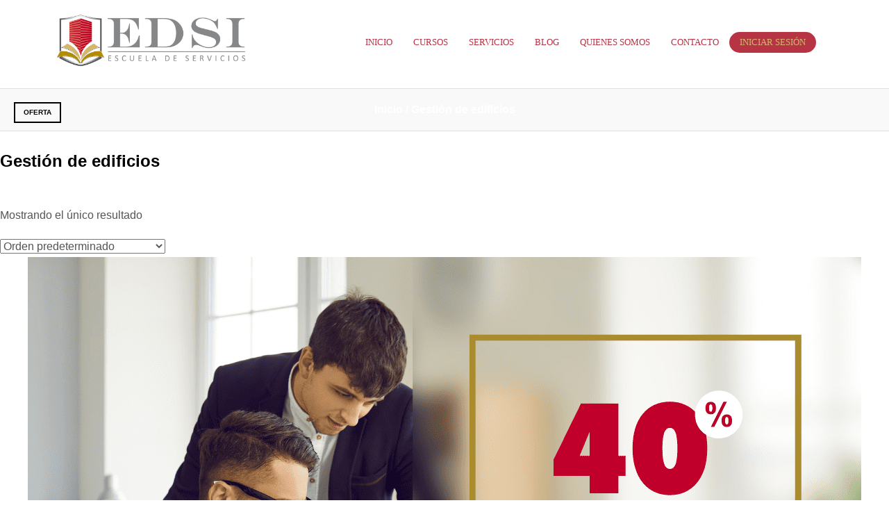

--- FILE ---
content_type: text/html; charset=UTF-8
request_url: https://edsi.cl/categoria-productos/gestion-de-edificios/
body_size: 19216
content:
<!DOCTYPE html>
<!--[if IE 7]>
<html class="ie ie7" lang="es">
<![endif]-->
<!--[if IE 8]>
<html class="ie ie8" lang="es">
<![endif]-->
<!--[if !(IE 7) | !(IE 8)  ]><!-->
<html lang="es">
<!--<![endif]-->
<head>
    <meta charset="UTF-8">
    <meta name="viewport" content="width=device-width">

    <link rel="profile" href="https://gmpg.org/xfn/11">
    <link rel="pingback" href="https://edsi.cl/xmlrpc.php">
    <meta name='robots' content='index, follow, max-image-preview:large, max-snippet:-1, max-video-preview:-1' />

	<!-- This site is optimized with the Yoast SEO plugin v26.7 - https://yoast.com/wordpress/plugins/seo/ -->
	<title>Gestión de edificios archivos - EDSI</title>
	<link rel="canonical" href="https://edsi.cl/categoria-productos/gestion-de-edificios/" />
	<meta property="og:locale" content="es_ES" />
	<meta property="og:type" content="article" />
	<meta property="og:title" content="Gestión de edificios archivos - EDSI" />
	<meta property="og:url" content="https://edsi.cl/categoria-productos/gestion-de-edificios/" />
	<meta property="og:site_name" content="EDSI" />
	<meta name="twitter:card" content="summary_large_image" />
	<script type="application/ld+json" class="yoast-schema-graph">{"@context":"https://schema.org","@graph":[{"@type":"CollectionPage","@id":"https://edsi.cl/categoria-productos/gestion-de-edificios/","url":"https://edsi.cl/categoria-productos/gestion-de-edificios/","name":"Gestión de edificios archivos - EDSI","isPartOf":{"@id":"https://edsi.cl/#website"},"primaryImageOfPage":{"@id":"https://edsi.cl/categoria-productos/gestion-de-edificios/#primaryimage"},"image":{"@id":"https://edsi.cl/categoria-productos/gestion-de-edificios/#primaryimage"},"thumbnailUrl":"https://edsi.cl/wp-content/uploads/2016/08/40-curso-mayordomo.png","breadcrumb":{"@id":"https://edsi.cl/categoria-productos/gestion-de-edificios/#breadcrumb"},"inLanguage":"es"},{"@type":"ImageObject","inLanguage":"es","@id":"https://edsi.cl/categoria-productos/gestion-de-edificios/#primaryimage","url":"https://edsi.cl/wp-content/uploads/2016/08/40-curso-mayordomo.png","contentUrl":"https://edsi.cl/wp-content/uploads/2016/08/40-curso-mayordomo.png","width":1200,"height":747},{"@type":"BreadcrumbList","@id":"https://edsi.cl/categoria-productos/gestion-de-edificios/#breadcrumb","itemListElement":[{"@type":"ListItem","position":1,"name":"Portada","item":"https://edsi.cl/"},{"@type":"ListItem","position":2,"name":"Gestión de edificios"}]},{"@type":"WebSite","@id":"https://edsi.cl/#website","url":"https://edsi.cl/","name":"EDSI","description":"Escuela de Servicios Inmobiliarios","publisher":{"@id":"https://edsi.cl/#organization"},"potentialAction":[{"@type":"SearchAction","target":{"@type":"EntryPoint","urlTemplate":"https://edsi.cl/?s={search_term_string}"},"query-input":{"@type":"PropertyValueSpecification","valueRequired":true,"valueName":"search_term_string"}}],"inLanguage":"es"},{"@type":"Organization","@id":"https://edsi.cl/#organization","name":"Escuela de Servicios","url":"https://edsi.cl/","logo":{"@type":"ImageObject","inLanguage":"es","@id":"https://edsi.cl/#/schema/logo/image/","url":"https://edsi.cl/wp-content/uploads/2016/08/logo-2000.png","contentUrl":"https://edsi.cl/wp-content/uploads/2016/08/logo-2000.png","width":2000,"height":600,"caption":"Escuela de Servicios"},"image":{"@id":"https://edsi.cl/#/schema/logo/image/"},"sameAs":["https://www.facebook.com/EDSICHILE"]}]}</script>
	<!-- / Yoast SEO plugin. -->


<script type='application/javascript'  id='pys-version-script'>console.log('PixelYourSite Free version 11.1.5.2');</script>
<link rel='dns-prefetch' href='//edsi.cl' />
<link rel='dns-prefetch' href='//www.googletagmanager.com' />
<link rel="alternate" type="application/rss+xml" title="EDSI &raquo; Feed" href="https://edsi.cl/feed/" />
<link rel="alternate" type="application/rss+xml" title="EDSI &raquo; Feed de los comentarios" href="https://edsi.cl/comments/feed/" />
<link rel="alternate" type="application/rss+xml" title="EDSI &raquo; Gestión de edificios Categoría Feed" href="https://edsi.cl/categoria-productos/gestion-de-edificios/feed/" />
<style id='wp-img-auto-sizes-contain-inline-css' type='text/css'>
img:is([sizes=auto i],[sizes^="auto," i]){contain-intrinsic-size:3000px 1500px}
/*# sourceURL=wp-img-auto-sizes-contain-inline-css */
</style>
<link rel='stylesheet' id='bootstrap_tab-css' href='https://edsi.cl/wp-content/plugins/easy-responsive-tabs/assets/css/bootstrap_tab.min.css?ver=e5f70e4cc3881aaad756876bc3354f7e' type='text/css' media='all' />
<link rel='stylesheet' id='bootstrap_dropdown-css' href='https://edsi.cl/wp-content/plugins/easy-responsive-tabs/assets/css/bootstrap_dropdown.min.css?ver=e5f70e4cc3881aaad756876bc3354f7e' type='text/css' media='all' />
<link rel='stylesheet' id='ert_tab_icon_css-css' href='https://edsi.cl/wp-content/plugins/easy-responsive-tabs/assets/css/res_tab_icon.css?ver=e5f70e4cc3881aaad756876bc3354f7e' type='text/css' media='all' />
<link rel='stylesheet' id='sbi_styles-css' href='https://edsi.cl/wp-content/plugins/instagram-feed/css/sbi-styles.min.css?ver=6.10.0' type='text/css' media='all' />
<link rel='stylesheet' id='wpo-woocommerce-css' href='https://edsi.cl/wp-content/themes/edubase/css/skins/brown/woocommerce.css?ver=1.0' type='text/css' media='all' />
<style id='wp-emoji-styles-inline-css' type='text/css'>

	img.wp-smiley, img.emoji {
		display: inline !important;
		border: none !important;
		box-shadow: none !important;
		height: 1em !important;
		width: 1em !important;
		margin: 0 0.07em !important;
		vertical-align: -0.1em !important;
		background: none !important;
		padding: 0 !important;
	}
/*# sourceURL=wp-emoji-styles-inline-css */
</style>
<style id='wp-block-library-inline-css' type='text/css'>
:root{--wp-block-synced-color:#7a00df;--wp-block-synced-color--rgb:122,0,223;--wp-bound-block-color:var(--wp-block-synced-color);--wp-editor-canvas-background:#ddd;--wp-admin-theme-color:#007cba;--wp-admin-theme-color--rgb:0,124,186;--wp-admin-theme-color-darker-10:#006ba1;--wp-admin-theme-color-darker-10--rgb:0,107,160.5;--wp-admin-theme-color-darker-20:#005a87;--wp-admin-theme-color-darker-20--rgb:0,90,135;--wp-admin-border-width-focus:2px}@media (min-resolution:192dpi){:root{--wp-admin-border-width-focus:1.5px}}.wp-element-button{cursor:pointer}:root .has-very-light-gray-background-color{background-color:#eee}:root .has-very-dark-gray-background-color{background-color:#313131}:root .has-very-light-gray-color{color:#eee}:root .has-very-dark-gray-color{color:#313131}:root .has-vivid-green-cyan-to-vivid-cyan-blue-gradient-background{background:linear-gradient(135deg,#00d084,#0693e3)}:root .has-purple-crush-gradient-background{background:linear-gradient(135deg,#34e2e4,#4721fb 50%,#ab1dfe)}:root .has-hazy-dawn-gradient-background{background:linear-gradient(135deg,#faaca8,#dad0ec)}:root .has-subdued-olive-gradient-background{background:linear-gradient(135deg,#fafae1,#67a671)}:root .has-atomic-cream-gradient-background{background:linear-gradient(135deg,#fdd79a,#004a59)}:root .has-nightshade-gradient-background{background:linear-gradient(135deg,#330968,#31cdcf)}:root .has-midnight-gradient-background{background:linear-gradient(135deg,#020381,#2874fc)}:root{--wp--preset--font-size--normal:16px;--wp--preset--font-size--huge:42px}.has-regular-font-size{font-size:1em}.has-larger-font-size{font-size:2.625em}.has-normal-font-size{font-size:var(--wp--preset--font-size--normal)}.has-huge-font-size{font-size:var(--wp--preset--font-size--huge)}.has-text-align-center{text-align:center}.has-text-align-left{text-align:left}.has-text-align-right{text-align:right}.has-fit-text{white-space:nowrap!important}#end-resizable-editor-section{display:none}.aligncenter{clear:both}.items-justified-left{justify-content:flex-start}.items-justified-center{justify-content:center}.items-justified-right{justify-content:flex-end}.items-justified-space-between{justify-content:space-between}.screen-reader-text{border:0;clip-path:inset(50%);height:1px;margin:-1px;overflow:hidden;padding:0;position:absolute;width:1px;word-wrap:normal!important}.screen-reader-text:focus{background-color:#ddd;clip-path:none;color:#444;display:block;font-size:1em;height:auto;left:5px;line-height:normal;padding:15px 23px 14px;text-decoration:none;top:5px;width:auto;z-index:100000}html :where(.has-border-color){border-style:solid}html :where([style*=border-top-color]){border-top-style:solid}html :where([style*=border-right-color]){border-right-style:solid}html :where([style*=border-bottom-color]){border-bottom-style:solid}html :where([style*=border-left-color]){border-left-style:solid}html :where([style*=border-width]){border-style:solid}html :where([style*=border-top-width]){border-top-style:solid}html :where([style*=border-right-width]){border-right-style:solid}html :where([style*=border-bottom-width]){border-bottom-style:solid}html :where([style*=border-left-width]){border-left-style:solid}html :where(img[class*=wp-image-]){height:auto;max-width:100%}:where(figure){margin:0 0 1em}html :where(.is-position-sticky){--wp-admin--admin-bar--position-offset:var(--wp-admin--admin-bar--height,0px)}@media screen and (max-width:600px){html :where(.is-position-sticky){--wp-admin--admin-bar--position-offset:0px}}

/*# sourceURL=wp-block-library-inline-css */
</style><link rel='stylesheet' id='wc-blocks-style-css' href='https://edsi.cl/wp-content/plugins/woocommerce/assets/client/blocks/wc-blocks.css?ver=wc-10.4.3' type='text/css' media='all' />
<style id='global-styles-inline-css' type='text/css'>
:root{--wp--preset--aspect-ratio--square: 1;--wp--preset--aspect-ratio--4-3: 4/3;--wp--preset--aspect-ratio--3-4: 3/4;--wp--preset--aspect-ratio--3-2: 3/2;--wp--preset--aspect-ratio--2-3: 2/3;--wp--preset--aspect-ratio--16-9: 16/9;--wp--preset--aspect-ratio--9-16: 9/16;--wp--preset--color--black: #000000;--wp--preset--color--cyan-bluish-gray: #abb8c3;--wp--preset--color--white: #ffffff;--wp--preset--color--pale-pink: #f78da7;--wp--preset--color--vivid-red: #cf2e2e;--wp--preset--color--luminous-vivid-orange: #ff6900;--wp--preset--color--luminous-vivid-amber: #fcb900;--wp--preset--color--light-green-cyan: #7bdcb5;--wp--preset--color--vivid-green-cyan: #00d084;--wp--preset--color--pale-cyan-blue: #8ed1fc;--wp--preset--color--vivid-cyan-blue: #0693e3;--wp--preset--color--vivid-purple: #9b51e0;--wp--preset--gradient--vivid-cyan-blue-to-vivid-purple: linear-gradient(135deg,rgb(6,147,227) 0%,rgb(155,81,224) 100%);--wp--preset--gradient--light-green-cyan-to-vivid-green-cyan: linear-gradient(135deg,rgb(122,220,180) 0%,rgb(0,208,130) 100%);--wp--preset--gradient--luminous-vivid-amber-to-luminous-vivid-orange: linear-gradient(135deg,rgb(252,185,0) 0%,rgb(255,105,0) 100%);--wp--preset--gradient--luminous-vivid-orange-to-vivid-red: linear-gradient(135deg,rgb(255,105,0) 0%,rgb(207,46,46) 100%);--wp--preset--gradient--very-light-gray-to-cyan-bluish-gray: linear-gradient(135deg,rgb(238,238,238) 0%,rgb(169,184,195) 100%);--wp--preset--gradient--cool-to-warm-spectrum: linear-gradient(135deg,rgb(74,234,220) 0%,rgb(151,120,209) 20%,rgb(207,42,186) 40%,rgb(238,44,130) 60%,rgb(251,105,98) 80%,rgb(254,248,76) 100%);--wp--preset--gradient--blush-light-purple: linear-gradient(135deg,rgb(255,206,236) 0%,rgb(152,150,240) 100%);--wp--preset--gradient--blush-bordeaux: linear-gradient(135deg,rgb(254,205,165) 0%,rgb(254,45,45) 50%,rgb(107,0,62) 100%);--wp--preset--gradient--luminous-dusk: linear-gradient(135deg,rgb(255,203,112) 0%,rgb(199,81,192) 50%,rgb(65,88,208) 100%);--wp--preset--gradient--pale-ocean: linear-gradient(135deg,rgb(255,245,203) 0%,rgb(182,227,212) 50%,rgb(51,167,181) 100%);--wp--preset--gradient--electric-grass: linear-gradient(135deg,rgb(202,248,128) 0%,rgb(113,206,126) 100%);--wp--preset--gradient--midnight: linear-gradient(135deg,rgb(2,3,129) 0%,rgb(40,116,252) 100%);--wp--preset--font-size--small: 13px;--wp--preset--font-size--medium: 20px;--wp--preset--font-size--large: 36px;--wp--preset--font-size--x-large: 42px;--wp--preset--spacing--20: 0.44rem;--wp--preset--spacing--30: 0.67rem;--wp--preset--spacing--40: 1rem;--wp--preset--spacing--50: 1.5rem;--wp--preset--spacing--60: 2.25rem;--wp--preset--spacing--70: 3.38rem;--wp--preset--spacing--80: 5.06rem;--wp--preset--shadow--natural: 6px 6px 9px rgba(0, 0, 0, 0.2);--wp--preset--shadow--deep: 12px 12px 50px rgba(0, 0, 0, 0.4);--wp--preset--shadow--sharp: 6px 6px 0px rgba(0, 0, 0, 0.2);--wp--preset--shadow--outlined: 6px 6px 0px -3px rgb(255, 255, 255), 6px 6px rgb(0, 0, 0);--wp--preset--shadow--crisp: 6px 6px 0px rgb(0, 0, 0);}:where(.is-layout-flex){gap: 0.5em;}:where(.is-layout-grid){gap: 0.5em;}body .is-layout-flex{display: flex;}.is-layout-flex{flex-wrap: wrap;align-items: center;}.is-layout-flex > :is(*, div){margin: 0;}body .is-layout-grid{display: grid;}.is-layout-grid > :is(*, div){margin: 0;}:where(.wp-block-columns.is-layout-flex){gap: 2em;}:where(.wp-block-columns.is-layout-grid){gap: 2em;}:where(.wp-block-post-template.is-layout-flex){gap: 1.25em;}:where(.wp-block-post-template.is-layout-grid){gap: 1.25em;}.has-black-color{color: var(--wp--preset--color--black) !important;}.has-cyan-bluish-gray-color{color: var(--wp--preset--color--cyan-bluish-gray) !important;}.has-white-color{color: var(--wp--preset--color--white) !important;}.has-pale-pink-color{color: var(--wp--preset--color--pale-pink) !important;}.has-vivid-red-color{color: var(--wp--preset--color--vivid-red) !important;}.has-luminous-vivid-orange-color{color: var(--wp--preset--color--luminous-vivid-orange) !important;}.has-luminous-vivid-amber-color{color: var(--wp--preset--color--luminous-vivid-amber) !important;}.has-light-green-cyan-color{color: var(--wp--preset--color--light-green-cyan) !important;}.has-vivid-green-cyan-color{color: var(--wp--preset--color--vivid-green-cyan) !important;}.has-pale-cyan-blue-color{color: var(--wp--preset--color--pale-cyan-blue) !important;}.has-vivid-cyan-blue-color{color: var(--wp--preset--color--vivid-cyan-blue) !important;}.has-vivid-purple-color{color: var(--wp--preset--color--vivid-purple) !important;}.has-black-background-color{background-color: var(--wp--preset--color--black) !important;}.has-cyan-bluish-gray-background-color{background-color: var(--wp--preset--color--cyan-bluish-gray) !important;}.has-white-background-color{background-color: var(--wp--preset--color--white) !important;}.has-pale-pink-background-color{background-color: var(--wp--preset--color--pale-pink) !important;}.has-vivid-red-background-color{background-color: var(--wp--preset--color--vivid-red) !important;}.has-luminous-vivid-orange-background-color{background-color: var(--wp--preset--color--luminous-vivid-orange) !important;}.has-luminous-vivid-amber-background-color{background-color: var(--wp--preset--color--luminous-vivid-amber) !important;}.has-light-green-cyan-background-color{background-color: var(--wp--preset--color--light-green-cyan) !important;}.has-vivid-green-cyan-background-color{background-color: var(--wp--preset--color--vivid-green-cyan) !important;}.has-pale-cyan-blue-background-color{background-color: var(--wp--preset--color--pale-cyan-blue) !important;}.has-vivid-cyan-blue-background-color{background-color: var(--wp--preset--color--vivid-cyan-blue) !important;}.has-vivid-purple-background-color{background-color: var(--wp--preset--color--vivid-purple) !important;}.has-black-border-color{border-color: var(--wp--preset--color--black) !important;}.has-cyan-bluish-gray-border-color{border-color: var(--wp--preset--color--cyan-bluish-gray) !important;}.has-white-border-color{border-color: var(--wp--preset--color--white) !important;}.has-pale-pink-border-color{border-color: var(--wp--preset--color--pale-pink) !important;}.has-vivid-red-border-color{border-color: var(--wp--preset--color--vivid-red) !important;}.has-luminous-vivid-orange-border-color{border-color: var(--wp--preset--color--luminous-vivid-orange) !important;}.has-luminous-vivid-amber-border-color{border-color: var(--wp--preset--color--luminous-vivid-amber) !important;}.has-light-green-cyan-border-color{border-color: var(--wp--preset--color--light-green-cyan) !important;}.has-vivid-green-cyan-border-color{border-color: var(--wp--preset--color--vivid-green-cyan) !important;}.has-pale-cyan-blue-border-color{border-color: var(--wp--preset--color--pale-cyan-blue) !important;}.has-vivid-cyan-blue-border-color{border-color: var(--wp--preset--color--vivid-cyan-blue) !important;}.has-vivid-purple-border-color{border-color: var(--wp--preset--color--vivid-purple) !important;}.has-vivid-cyan-blue-to-vivid-purple-gradient-background{background: var(--wp--preset--gradient--vivid-cyan-blue-to-vivid-purple) !important;}.has-light-green-cyan-to-vivid-green-cyan-gradient-background{background: var(--wp--preset--gradient--light-green-cyan-to-vivid-green-cyan) !important;}.has-luminous-vivid-amber-to-luminous-vivid-orange-gradient-background{background: var(--wp--preset--gradient--luminous-vivid-amber-to-luminous-vivid-orange) !important;}.has-luminous-vivid-orange-to-vivid-red-gradient-background{background: var(--wp--preset--gradient--luminous-vivid-orange-to-vivid-red) !important;}.has-very-light-gray-to-cyan-bluish-gray-gradient-background{background: var(--wp--preset--gradient--very-light-gray-to-cyan-bluish-gray) !important;}.has-cool-to-warm-spectrum-gradient-background{background: var(--wp--preset--gradient--cool-to-warm-spectrum) !important;}.has-blush-light-purple-gradient-background{background: var(--wp--preset--gradient--blush-light-purple) !important;}.has-blush-bordeaux-gradient-background{background: var(--wp--preset--gradient--blush-bordeaux) !important;}.has-luminous-dusk-gradient-background{background: var(--wp--preset--gradient--luminous-dusk) !important;}.has-pale-ocean-gradient-background{background: var(--wp--preset--gradient--pale-ocean) !important;}.has-electric-grass-gradient-background{background: var(--wp--preset--gradient--electric-grass) !important;}.has-midnight-gradient-background{background: var(--wp--preset--gradient--midnight) !important;}.has-small-font-size{font-size: var(--wp--preset--font-size--small) !important;}.has-medium-font-size{font-size: var(--wp--preset--font-size--medium) !important;}.has-large-font-size{font-size: var(--wp--preset--font-size--large) !important;}.has-x-large-font-size{font-size: var(--wp--preset--font-size--x-large) !important;}
/*# sourceURL=global-styles-inline-css */
</style>

<style id='classic-theme-styles-inline-css' type='text/css'>
/*! This file is auto-generated */
.wp-block-button__link{color:#fff;background-color:#32373c;border-radius:9999px;box-shadow:none;text-decoration:none;padding:calc(.667em + 2px) calc(1.333em + 2px);font-size:1.125em}.wp-block-file__button{background:#32373c;color:#fff;text-decoration:none}
/*# sourceURL=/wp-includes/css/classic-themes.min.css */
</style>
<link rel='stylesheet' id='wp-components-css' href='https://edsi.cl/wp-includes/css/dist/components/style.min.css?ver=e5f70e4cc3881aaad756876bc3354f7e' type='text/css' media='all' />
<link rel='stylesheet' id='wp-preferences-css' href='https://edsi.cl/wp-includes/css/dist/preferences/style.min.css?ver=e5f70e4cc3881aaad756876bc3354f7e' type='text/css' media='all' />
<link rel='stylesheet' id='wp-block-editor-css' href='https://edsi.cl/wp-includes/css/dist/block-editor/style.min.css?ver=e5f70e4cc3881aaad756876bc3354f7e' type='text/css' media='all' />
<link rel='stylesheet' id='popup-maker-block-library-style-css' href='https://edsi.cl/wp-content/plugins/popup-maker/dist/packages/block-library-style.css?ver=dbea705cfafe089d65f1' type='text/css' media='all' />
<link rel='stylesheet' id='contact-form-7-css' href='https://edsi.cl/wp-content/plugins/contact-form-7/includes/css/styles.css?ver=6.1.4' type='text/css' media='all' />
<link rel='stylesheet' id='customize-style-css' href='https://edsi.cl/wp-content/plugins/edubase-framework/customize/assets/demo.css?ver=e5f70e4cc3881aaad756876bc3354f7e' type='text/css' media='all' />
<link rel='stylesheet' id='ib-educator-base-css' href='https://edsi.cl/wp-content/plugins/ibeducator/css/base.css?ver=e5f70e4cc3881aaad756876bc3354f7e' type='text/css' media='all' />
<link rel='stylesheet' id='wpmenucart-icons-css' href='https://edsi.cl/wp-content/plugins/woocommerce-menu-bar-cart/assets/css/wpmenucart-icons.min.css?ver=2.14.12' type='text/css' media='all' />
<style id='wpmenucart-icons-inline-css' type='text/css'>
@font-face{font-family:WPMenuCart;src:url(https://edsi.cl/wp-content/plugins/woocommerce-menu-bar-cart/assets/fonts/WPMenuCart.eot);src:url(https://edsi.cl/wp-content/plugins/woocommerce-menu-bar-cart/assets/fonts/WPMenuCart.eot?#iefix) format('embedded-opentype'),url(https://edsi.cl/wp-content/plugins/woocommerce-menu-bar-cart/assets/fonts/WPMenuCart.woff2) format('woff2'),url(https://edsi.cl/wp-content/plugins/woocommerce-menu-bar-cart/assets/fonts/WPMenuCart.woff) format('woff'),url(https://edsi.cl/wp-content/plugins/woocommerce-menu-bar-cart/assets/fonts/WPMenuCart.ttf) format('truetype'),url(https://edsi.cl/wp-content/plugins/woocommerce-menu-bar-cart/assets/fonts/WPMenuCart.svg#WPMenuCart) format('svg');font-weight:400;font-style:normal;font-display:swap}
/*# sourceURL=wpmenucart-icons-inline-css */
</style>
<link rel='stylesheet' id='wpmenucart-css' href='https://edsi.cl/wp-content/plugins/woocommerce-menu-bar-cart/assets/css/wpmenucart-main.min.css?ver=2.14.12' type='text/css' media='all' />
<style id='woocommerce-inline-inline-css' type='text/css'>
.woocommerce form .form-row .required { visibility: visible; }
/*# sourceURL=woocommerce-inline-inline-css */
</style>
<link rel='stylesheet' id='wp-postratings-css' href='https://edsi.cl/wp-content/plugins/wp-postratings/css/postratings-css.css?ver=1.91.2' type='text/css' media='all' />
<link rel='stylesheet' id='wpcf7-redirect-script-frontend-css' href='https://edsi.cl/wp-content/plugins/wpcf7-redirect/build/assets/frontend-script.css?ver=2c532d7e2be36f6af233' type='text/css' media='all' />
<link rel='stylesheet' id='base-fonticon-css' href='https://edsi.cl/wp-content/themes/edubase/css/font-awesome.css?ver=e5f70e4cc3881aaad756876bc3354f7e' type='text/css' media='all' />
<link rel='stylesheet' id='theme-style-css' href='https://edsi.cl/wp-content/themes/edubase/style.css?ver=e5f70e4cc3881aaad756876bc3354f7e' type='text/css' media='all' />
<link rel='stylesheet' id='bootstrap-brown-css' href='https://edsi.cl/wp-content/themes/edubase/css/skins/brown/bootstrap.css?ver=e5f70e4cc3881aaad756876bc3354f7e' type='text/css' media='all' />
<link rel='stylesheet' id='template-brown-css' href='https://edsi.cl/wp-content/themes/edubase/css/skins/brown/template.css?ver=e5f70e4cc3881aaad756876bc3354f7e' type='text/css' media='all' />
<link rel='stylesheet' id='edubase-base-fonticon-css' href='https://edsi.cl/wp-content/themes/edubase/css/font-awesome.css?ver=e5f70e4cc3881aaad756876bc3354f7e' type='text/css' media='all' />
<link rel='stylesheet' id='edubase-prettyPhoto-css' href='https://edsi.cl/wp-content/themes/edubase/css/prettyPhoto.css?ver=e5f70e4cc3881aaad756876bc3354f7e' type='text/css' media='all' />
<link rel='stylesheet' id='edubase-select-2-css' href='https://edsi.cl/wp-content/themes/edubase/css/select2.min.css?ver=e5f70e4cc3881aaad756876bc3354f7e' type='text/css' media='all' />
<link rel='stylesheet' id='simple-social-icons-font-css' href='https://edsi.cl/wp-content/plugins/simple-social-icons/css/style.css?ver=4.0.0' type='text/css' media='all' />
<link rel='stylesheet' id='tablepress-default-css' href='https://edsi.cl/wp-content/plugins/tablepress/css/build/default.css?ver=3.2.6' type='text/css' media='all' />
<link rel='stylesheet' id='forget-about-shortcode-buttons-css' href='https://edsi.cl/wp-content/plugins/forget-about-shortcode-buttons/public/css/button-styles.css?ver=2.1.3' type='text/css' media='all' />
<script type="text/javascript" id="jquery-core-js-extra">
/* <![CDATA[ */
var pysFacebookRest = {"restApiUrl":"https://edsi.cl/wp-json/pys-facebook/v1/event","debug":""};
//# sourceURL=jquery-core-js-extra
/* ]]> */
</script>
<script type="text/javascript" src="https://edsi.cl/wp-includes/js/jquery/jquery.min.js?ver=3.7.1" id="jquery-core-js"></script>
<script type="text/javascript" src="https://edsi.cl/wp-includes/js/jquery/jquery-migrate.min.js?ver=3.4.1" id="jquery-migrate-js"></script>
<script type="text/javascript" src="//edsi.cl/wp-content/plugins/revslider/sr6/assets/js/rbtools.min.js?ver=6.7.25" async id="tp-tools-js"></script>
<script type="text/javascript" src="//edsi.cl/wp-content/plugins/revslider/sr6/assets/js/rs6.min.js?ver=6.7.25" async id="revmin-js"></script>
<script type="text/javascript" src="https://edsi.cl/wp-content/plugins/woocommerce/assets/js/jquery-blockui/jquery.blockUI.min.js?ver=2.7.0-wc.10.4.3" id="wc-jquery-blockui-js" data-wp-strategy="defer"></script>
<script type="text/javascript" id="wc-add-to-cart-js-extra">
/* <![CDATA[ */
var wc_add_to_cart_params = {"ajax_url":"/wp-admin/admin-ajax.php","wc_ajax_url":"/?wc-ajax=%%endpoint%%","i18n_view_cart":"Ver carrito","cart_url":"https://edsi.cl/carrito-de-compra/","is_cart":"","cart_redirect_after_add":"yes"};
//# sourceURL=wc-add-to-cart-js-extra
/* ]]> */
</script>
<script type="text/javascript" src="https://edsi.cl/wp-content/plugins/woocommerce/assets/js/frontend/add-to-cart.min.js?ver=10.4.3" id="wc-add-to-cart-js" data-wp-strategy="defer"></script>
<script type="text/javascript" src="https://edsi.cl/wp-content/plugins/woocommerce/assets/js/js-cookie/js.cookie.min.js?ver=2.1.4-wc.10.4.3" id="wc-js-cookie-js" defer="defer" data-wp-strategy="defer"></script>
<script type="text/javascript" id="woocommerce-js-extra">
/* <![CDATA[ */
var woocommerce_params = {"ajax_url":"/wp-admin/admin-ajax.php","wc_ajax_url":"/?wc-ajax=%%endpoint%%","i18n_password_show":"Mostrar contrase\u00f1a","i18n_password_hide":"Ocultar contrase\u00f1a"};
//# sourceURL=woocommerce-js-extra
/* ]]> */
</script>
<script type="text/javascript" src="https://edsi.cl/wp-content/plugins/woocommerce/assets/js/frontend/woocommerce.min.js?ver=10.4.3" id="woocommerce-js" defer="defer" data-wp-strategy="defer"></script>
<script type="text/javascript" src="https://edsi.cl/wp-content/plugins/js_composer/assets/js/vendors/woocommerce-add-to-cart.js?ver=5.5.2" id="vc_woocommerce-add-to-cart-js-js"></script>
<script type="text/javascript" src="https://edsi.cl/wp-content/themes/edubase/js/bootstrap.min.js?ver=e5f70e4cc3881aaad756876bc3354f7e" id="edubase-base_bootstrap_js-js"></script>
<script type="text/javascript" src="https://edsi.cl/wp-content/plugins/pixelyoursite/dist/scripts/jquery.bind-first-0.2.3.min.js?ver=0.2.3" id="jquery-bind-first-js"></script>
<script type="text/javascript" src="https://edsi.cl/wp-content/plugins/pixelyoursite/dist/scripts/js.cookie-2.1.3.min.js?ver=2.1.3" id="js-cookie-pys-js"></script>
<script type="text/javascript" src="https://edsi.cl/wp-content/plugins/pixelyoursite/dist/scripts/tld.min.js?ver=2.3.1" id="js-tld-js"></script>
<script type="text/javascript" id="pys-js-extra">
/* <![CDATA[ */
var pysOptions = {"staticEvents":{"facebook":{"woo_view_category":[{"delay":0,"type":"static","name":"ViewCategory","pixelIds":["1804782446924783"],"eventID":"deee5a59-781e-4b86-8710-1d3508cee080","params":{"content_type":"product","content_name":"Gesti\u00f3n de edificios","content_ids":["22431"],"page_title":"Gesti\u00f3n de edificios","post_type":"product_cat","post_id":50,"plugin":"PixelYourSite","user_role":"guest","event_url":"edsi.cl/categoria-productos/gestion-de-edificios/"},"e_id":"woo_view_category","ids":[],"hasTimeWindow":false,"timeWindow":0,"woo_order":"","edd_order":""}],"init_event":[{"delay":0,"type":"static","ajaxFire":false,"name":"PageView","pixelIds":["1804782446924783"],"eventID":"479eb241-23d3-4291-afe3-2ab0b41be141","params":{"page_title":"Gesti\u00f3n de edificios","post_type":"product_cat","post_id":50,"plugin":"PixelYourSite","user_role":"guest","event_url":"edsi.cl/categoria-productos/gestion-de-edificios/"},"e_id":"init_event","ids":[],"hasTimeWindow":false,"timeWindow":0,"woo_order":"","edd_order":""}]}},"dynamicEvents":[],"triggerEvents":[],"triggerEventTypes":[],"facebook":{"pixelIds":["1804782446924783"],"advancedMatching":[],"advancedMatchingEnabled":true,"removeMetadata":true,"wooVariableAsSimple":false,"serverApiEnabled":true,"wooCRSendFromServer":false,"send_external_id":null,"enabled_medical":false,"do_not_track_medical_param":["event_url","post_title","page_title","landing_page","content_name","categories","category_name","tags"],"meta_ldu":false},"debug":"","siteUrl":"https://edsi.cl","ajaxUrl":"https://edsi.cl/wp-admin/admin-ajax.php","ajax_event":"642841e40b","enable_remove_download_url_param":"1","cookie_duration":"7","last_visit_duration":"60","enable_success_send_form":"","ajaxForServerEvent":"1","ajaxForServerStaticEvent":"1","useSendBeacon":"1","send_external_id":"1","external_id_expire":"180","track_cookie_for_subdomains":"1","google_consent_mode":"1","gdpr":{"ajax_enabled":false,"all_disabled_by_api":false,"facebook_disabled_by_api":false,"analytics_disabled_by_api":false,"google_ads_disabled_by_api":false,"pinterest_disabled_by_api":false,"bing_disabled_by_api":false,"reddit_disabled_by_api":false,"externalID_disabled_by_api":false,"facebook_prior_consent_enabled":true,"analytics_prior_consent_enabled":true,"google_ads_prior_consent_enabled":null,"pinterest_prior_consent_enabled":true,"bing_prior_consent_enabled":true,"cookiebot_integration_enabled":false,"cookiebot_facebook_consent_category":"marketing","cookiebot_analytics_consent_category":"statistics","cookiebot_tiktok_consent_category":"marketing","cookiebot_google_ads_consent_category":"marketing","cookiebot_pinterest_consent_category":"marketing","cookiebot_bing_consent_category":"marketing","consent_magic_integration_enabled":false,"real_cookie_banner_integration_enabled":false,"cookie_notice_integration_enabled":false,"cookie_law_info_integration_enabled":false,"analytics_storage":{"enabled":true,"value":"granted","filter":false},"ad_storage":{"enabled":true,"value":"granted","filter":false},"ad_user_data":{"enabled":true,"value":"granted","filter":false},"ad_personalization":{"enabled":true,"value":"granted","filter":false}},"cookie":{"disabled_all_cookie":false,"disabled_start_session_cookie":false,"disabled_advanced_form_data_cookie":false,"disabled_landing_page_cookie":false,"disabled_first_visit_cookie":false,"disabled_trafficsource_cookie":false,"disabled_utmTerms_cookie":false,"disabled_utmId_cookie":false},"tracking_analytics":{"TrafficSource":"direct","TrafficLanding":"undefined","TrafficUtms":[],"TrafficUtmsId":[]},"GATags":{"ga_datalayer_type":"default","ga_datalayer_name":"dataLayerPYS"},"woo":{"enabled":true,"enabled_save_data_to_orders":true,"addToCartOnButtonEnabled":true,"addToCartOnButtonValueEnabled":true,"addToCartOnButtonValueOption":"price","singleProductId":null,"removeFromCartSelector":"form.woocommerce-cart-form .remove","addToCartCatchMethod":"add_cart_hook","is_order_received_page":false,"containOrderId":false},"edd":{"enabled":false},"cache_bypass":"1769320573"};
//# sourceURL=pys-js-extra
/* ]]> */
</script>
<script type="text/javascript" src="https://edsi.cl/wp-content/plugins/pixelyoursite/dist/scripts/public.js?ver=11.1.5.2" id="pys-js"></script>

<!-- Fragmento de código de la etiqueta de Google (gtag.js) añadida por Site Kit -->
<!-- Fragmento de código de Google Analytics añadido por Site Kit -->
<script type="text/javascript" src="https://www.googletagmanager.com/gtag/js?id=GT-KTPTP9H" id="google_gtagjs-js" async></script>
<script type="text/javascript" id="google_gtagjs-js-after">
/* <![CDATA[ */
window.dataLayer = window.dataLayer || [];function gtag(){dataLayer.push(arguments);}
gtag("set","linker",{"domains":["edsi.cl"]});
gtag("js", new Date());
gtag("set", "developer_id.dZTNiMT", true);
gtag("config", "GT-KTPTP9H");
//# sourceURL=google_gtagjs-js-after
/* ]]> */
</script>
<link rel="https://api.w.org/" href="https://edsi.cl/wp-json/" /><link rel="alternate" title="JSON" type="application/json" href="https://edsi.cl/wp-json/wp/v2/product_cat/50" /><link rel="EditURI" type="application/rsd+xml" title="RSD" href="https://edsi.cl/xmlrpc.php?rsd" />
<meta name="generator" content="Site Kit by Google 1.170.0" /><!-- Google Tag Manager -->
<script>(function(w,d,s,l,i){w[l]=w[l]||[];w[l].push({'gtm.start':
new Date().getTime(),event:'gtm.js'});var f=d.getElementsByTagName(s)[0],
j=d.createElement(s),dl=l!='dataLayer'?'&l='+l:'';j.async=true;j.src=
'https://www.googletagmanager.com/gtm.js?id='+i+dl;f.parentNode.insertBefore(j,f);
})(window,document,'script','dataLayer','GTM-K2KWB2N');</script>
<!-- End Google Tag Manager -->
<!-- Meta Pixel Code -->
<script>
!function(f,b,e,v,n,t,s)
{if(f.fbq)return;n=f.fbq=function(){n.callMethod?
n.callMethod.apply(n,arguments):n.queue.push(arguments)};
if(!f._fbq)f._fbq=n;n.push=n;n.loaded=!0;n.version='2.0';
n.queue=[];t=b.createElement(e);t.async=!0;
t.src=v;s=b.getElementsByTagName(e)[0];
s.parentNode.insertBefore(t,s)}(window, document,'script',
'https://connect.facebook.net/en_US/fbevents.js');
fbq('init', '297127317716113');
fbq('track', 'PageView');
</script>
<noscript><img height="1" width="1" style="display:none"
src="https://www.facebook.com/tr?id=297127317716113&ev=PageView&noscript=1"
/></noscript>
<!-- End Meta Pixel Code -->    
    <script type="text/javascript">
        var ajaxurl = 'https://edsi.cl/wp-admin/admin-ajax.php';
    </script>
	<noscript><style>.woocommerce-product-gallery{ opacity: 1 !important; }</style></noscript>
	<meta name="generator" content="Powered by WPBakery Page Builder - drag and drop page builder for WordPress."/>
<!--[if lte IE 9]><link rel="stylesheet" type="text/css" href="https://edsi.cl/wp-content/plugins/js_composer/assets/css/vc_lte_ie9.min.css" media="screen"><![endif]--><script>    (function(c,l,a,r,i,t,y){
        c[a]=c[a]function(){(c[a].q=c[a].q[]).push(arguments)};
        t=l.createElement(r);t.async=1;t.src="https://www.clarity.ms/tag/"+i;
        y=l.getElementsByTagName(r)[0];y.parentNode.insertBefore(t,y);
    })(window, document, "clarity", "script", "p93lv6j7c8");
</script>
<!-- Fragmento de código de Google Tag Manager añadido por Site Kit -->
<script type="text/javascript">
/* <![CDATA[ */

			( function( w, d, s, l, i ) {
				w[l] = w[l] || [];
				w[l].push( {'gtm.start': new Date().getTime(), event: 'gtm.js'} );
				var f = d.getElementsByTagName( s )[0],
					j = d.createElement( s ), dl = l != 'dataLayer' ? '&l=' + l : '';
				j.async = true;
				j.src = 'https://www.googletagmanager.com/gtm.js?id=' + i + dl;
				f.parentNode.insertBefore( j, f );
			} )( window, document, 'script', 'dataLayer', 'GTM-54TRQNCJ' );
			
/* ]]> */
</script>

<!-- Final del fragmento de código de Google Tag Manager añadido por Site Kit -->
<meta name="generator" content="Powered by Slider Revolution 6.7.25 - responsive, Mobile-Friendly Slider Plugin for WordPress with comfortable drag and drop interface." />
			<script type="text/javascript">
				var ajaxurl = 'https://edsi.cl/wp-admin/admin-ajax.php';
			</script>
			<link rel="icon" href="https://edsi.cl/wp-content/uploads/2016/08/cropped-Isotipo-250-32x32.png" sizes="32x32" />
<link rel="icon" href="https://edsi.cl/wp-content/uploads/2016/08/cropped-Isotipo-250-192x192.png" sizes="192x192" />
<link rel="apple-touch-icon" href="https://edsi.cl/wp-content/uploads/2016/08/cropped-Isotipo-250-180x180.png" />
<meta name="msapplication-TileImage" content="https://edsi.cl/wp-content/uploads/2016/08/cropped-Isotipo-250-270x270.png" />
<script>function setREVStartSize(e){
			//window.requestAnimationFrame(function() {
				window.RSIW = window.RSIW===undefined ? window.innerWidth : window.RSIW;
				window.RSIH = window.RSIH===undefined ? window.innerHeight : window.RSIH;
				try {
					var pw = document.getElementById(e.c).parentNode.offsetWidth,
						newh;
					pw = pw===0 || isNaN(pw) || (e.l=="fullwidth" || e.layout=="fullwidth") ? window.RSIW : pw;
					e.tabw = e.tabw===undefined ? 0 : parseInt(e.tabw);
					e.thumbw = e.thumbw===undefined ? 0 : parseInt(e.thumbw);
					e.tabh = e.tabh===undefined ? 0 : parseInt(e.tabh);
					e.thumbh = e.thumbh===undefined ? 0 : parseInt(e.thumbh);
					e.tabhide = e.tabhide===undefined ? 0 : parseInt(e.tabhide);
					e.thumbhide = e.thumbhide===undefined ? 0 : parseInt(e.thumbhide);
					e.mh = e.mh===undefined || e.mh=="" || e.mh==="auto" ? 0 : parseInt(e.mh,0);
					if(e.layout==="fullscreen" || e.l==="fullscreen")
						newh = Math.max(e.mh,window.RSIH);
					else{
						e.gw = Array.isArray(e.gw) ? e.gw : [e.gw];
						for (var i in e.rl) if (e.gw[i]===undefined || e.gw[i]===0) e.gw[i] = e.gw[i-1];
						e.gh = e.el===undefined || e.el==="" || (Array.isArray(e.el) && e.el.length==0)? e.gh : e.el;
						e.gh = Array.isArray(e.gh) ? e.gh : [e.gh];
						for (var i in e.rl) if (e.gh[i]===undefined || e.gh[i]===0) e.gh[i] = e.gh[i-1];
											
						var nl = new Array(e.rl.length),
							ix = 0,
							sl;
						e.tabw = e.tabhide>=pw ? 0 : e.tabw;
						e.thumbw = e.thumbhide>=pw ? 0 : e.thumbw;
						e.tabh = e.tabhide>=pw ? 0 : e.tabh;
						e.thumbh = e.thumbhide>=pw ? 0 : e.thumbh;
						for (var i in e.rl) nl[i] = e.rl[i]<window.RSIW ? 0 : e.rl[i];
						sl = nl[0];
						for (var i in nl) if (sl>nl[i] && nl[i]>0) { sl = nl[i]; ix=i;}
						var m = pw>(e.gw[ix]+e.tabw+e.thumbw) ? 1 : (pw-(e.tabw+e.thumbw)) / (e.gw[ix]);
						newh =  (e.gh[ix] * m) + (e.tabh + e.thumbh);
					}
					var el = document.getElementById(e.c);
					if (el!==null && el) el.style.height = newh+"px";
					el = document.getElementById(e.c+"_wrapper");
					if (el!==null && el) {
						el.style.height = newh+"px";
						el.style.display = "block";
					}
				} catch(e){
					console.log("Failure at Presize of Slider:" + e)
				}
			//});
		  };</script>
		<style type="text/css" id="wp-custom-css">
			.logo {
	width: 300px;
}

.breadcrumb-heading {
	color: #BA3E4E !important;
}

.light-style * {
	color: #BA3E4E;
}

.label-course {
	background: #D3B76F !important;
}

.wpcf7-mail-sent-ok {
	background: #D3B56A;
}

.wpo-footer {
	padding-top: 50px !important;
}

.list-unstyled.breadcrumb-links {
	color: #F9F9F9 !important;
}

.genericon.genericon-facebook {
	width: 20px !important;
	height: 20px !important;
}

.ih-item.square.effect16 .info h3 a {
	color: #B73445 !important;
}

.fitem {
	text-align: justify;
}
/*
#cfc form select {
	width: 100% !important;
	border-radius: 4px;
	border: 3px solid;
	padding: 13px;
	border-color: #ccc;
}
*/
.breadcrumbs {
	padding: 15px !important;
}

/* Bordes */
.vc_custom_1502998198646 {
  border: solid !important;
  border-color: #E5E5E5 !important;
}

.vc_custom_1502999867135{
  border: solid !important;
  border-color: #E5E5E5 !important;
}
/* Margen */
.wpo-mainbody {
padding-top: 0px !important;
}
/* Woocommerce*/
.button.product_type_simple.add_to_cart_button.ajax_add_to_cart{
	color: #fff;
  background-color: #B73445;
  border-color: #B73445;
	border-radius: 40px!important;
	font-size: 14px;
	font-family: montserrat;
	padding-right: 15px;
  padding-left: 15px;

}
.button.product_type_simple.add_to_cart_button.ajax_add_to_cart:hover{
	color: #fff;
  background-color: #842531;
  border-color: #842531;
border-radius: 40px!important;
	font-size: 14px;
	font-family: montserrat;
}
.checkout-button.button.alt.wc-forward{
		color: #fff;
  background-color: #B73445;
  border-color: #B73445;
	border-radius: 40px!important;
	font-size: 14px;
	font-family: montserrat;
	
}
.checkout-button.button.alt.wc-forward:hover{
		color: #fff;
  background-color: #B73445;
  border-color: #B73445;
	border-radius: 40px!important;
	font-size: 14px;
	font-family: montserrat;
}
a.ib-edu-button.btn.btn-success{
	padding-right: 15px;
  padding-left: 15px;
}

.navbar-mega .navbar-nav>li>a>span{
	color: #B73445;
}
.navbar-mega .navbar-nav>li>a>span:hover{
	color: #D3B76F;
}

/*Ocultar ReCaptcha*/
.grecaptcha-badge {opacity:0}

/*Tabla de requisitos*/

.tablepress tfoot th, .tablepress thead th {
    background-color: #DBC489;
    font-weight: 700;
    vertical-align: middle;
}
.tablepress .sorting:hover, .tablepress .sorting_asc, .tablepress .sorting_desc {
    background-color: #D3B76F;
}
.dataTables_filter {
    float: right;
    white-space: nowrap;
    display: none;
}
/*Personalizar PORTAL ALUMNOS*/
li#menu-item-6710.menu-item-6710.level-0 a{
	background-color: #B73445;
	color: #D3B76F;
	border-radius: 20px;
}
li#menu-item-6710.menu-item-6710.level-0 a:hover{
	background-color: #D3B76F;
	color: #B73445 !important;
	border-radius: 20px;
}
/*Personalizar PORTAL ALUMNOS*/
li#menu-item-15556.menu-item-15556.level-0 a{
	background-color: #B73445;
	color: #D3B76F;
	border-radius: 20px;
}
li#menu-item-15556.menu-item-15556.level-0 a:hover{
	background-color: #D3B76F;
	color: #B73445 !important;
	border-radius: 20px;
}

.widget .widget-title span, .widget .widgettitle span, .widget .wpb_heading span {
    position: relative;
    padding-bottom: 15px;
    margin-bottom: 15px;
    letter-spacing: 0px;
}



/*--- PERSONALIZACIÓN FORM---*/

body {
  background-color: #ffffff;
  color: #545454;
}

h1 {
  font-family: "Montserrat", sans-serif;
  font-size: 24px;
}

input {
  font-family: "Montserrat", sans-serif;
  font-size: 16px;
}

.sib-form {
  display: flex;
  flex-wrap: wrap;
  justify-content: center;
  align-items: center;
}
.sib-default-btn {
  background-color: #B73445;
  border-radius: 10px;
  font-size: 16px;
  font-weight: 400;
  text-transform: uppercase;
  color: #ffffff;
  cursor: pointer;
	padding: 5px 10px;
	border-color:#ffffff;
}

@media (min-width: 768px) {
  .sib-form {
    width: calc(100% / 2 - 20px)
  }

.sib-NOMBRE-area,
.sib-APELLIDOS-area,
.sib-email-area,
.sib-TELEFONO-area,
.sib-CURSO_CATEGORIA-area,
.sib-MENSAJE-area {
  font-family: "Montserrat", sans-serif;
  font-size: 16px;
  font-weight: bold;
  color: #545454;
  padding: 2px;
  margin-bottom: 0px;
	border-radius: 20px;
	text-align: left;
  width: 49%; // Ajuste opcional para establecer el ancho por defecto de cada campo
 }
	
.sib-NOMBRE-area2,
.sib-APELLIDOS-area2,
.sib-email-area2,
.sib-TELEFONO-area2,
.sib-CURSO_CATEGORIA-area2,
.sib-MENSAJE-area2 {
  font-family: "Montserrat", sans-serif;
  font-size: 16px;
  font-weight: bold;
  color: #545454;
  padding: 2px;
  margin-bottom: 0px;
	border-radius: 20px;
	text-align: left;
  width: 90%; // Ajuste opcional para establecer el ancho por defecto de cada campo
 }
}
@media (max-width: 768px){
	
.sib-NOMBRE-area,
.sib-APELLIDOS-area,
.sib-email-area,
.sib-TELEFONO-area,
.sib-CURSO_CATEGORIA-area,
.sib-MENSAJE-area {
  font-family: "Montserrat", sans-serif;
  font-size: 16px;
  font-weight: bold;
  color: #545454;
  padding: 2px;
  margin-bottom: 0px;
	border-radius: 20px;
	text-align: left;
  width: 100%; // Ajuste opcional para establecer el ancho por defecto de cada campo
 }

.sib-NOMBRE-area2,
.sib-APELLIDOS-area2,
.sib-email-area2,
.sib-TELEFONO-area2,
.sib-CURSO_CATEGORIA-area2,
.sib-MENSAJE-area2 {
  font-family: "Montserrat", sans-serif;
  font-size: 16px;
  font-weight: bold;
  color: #545454;
  padding: 2px;
  margin-bottom: 0px;
	border-radius: 20px;
	text-align: left;
  width: 100%; // Ajuste opcional para establecer el ancho por defecto de cada campo
 }	
	
} 

.sib-CURSO_CATEGORIA-area{
	padding: 10px 0px 10px 0px;
	color:#545454;
}
select.sib-CURSO_CATEGORIA-area{
	padding-left:5px;
	padding-bottom:5px
	color: #545454;
}
.sib-MENSAJE-area {
  font-family: "Montserrat", sans-serif;
  font-size: 16px;
  font-weight: bold;
  color: #545454;
  padding: 20px 0px;
  margin-bottom: 10px;
	
}

@media (min-width: 768px) {
  .sib-form {
    width: calc(100% / 2 - 20px)
  }
}
/*---ENTRADAS---*/
.author-about{
	display:none;
}		</style>
		<noscript><style type="text/css"> .wpb_animate_when_almost_visible { opacity: 1; }</style></noscript>
<body data-rsssl=1 class="archive tax-product_cat term-gestion-de-edificios term-50 wp-theme-edubase theme-edubase woocommerce woocommerce-page woocommerce-no-js  wpo-animate-scroll wpb-js-composer js-comp-ver-5.5.2 vc_responsive">
     <section class="wpo-page row-offcanvas row-offcanvas-left"> <div class="topbar-mobile  hidden-lg hidden-md">
    <nav class="navbar navbar-offcanvas space-0">
            <div class="offcanvas-inner">
                <ul class="list-action nav nav-pills bg-success">
                    <li class="hidden-lg hidden-md hidden-sm">        <button data-toggle="offcanvas" class="btn btn-offcanvas btn-toggle-canvas btn-inverse-danger" type="button">
           <i class="fa fa-bars"></i>
        </button>
    </li>
                </ul>  
            </div>
    </nav>        
</div>    
    <!-- START Wrapper -->
    <section class="wpo-wrapper ">
        <!-- HEADER -->
        <header id="wpo-header" class="wpo-header">
            <div class="container-inner header-wrap">
                <div class="container header-wrapper-inner header-quick-action">
                    <!-- LOGO -->
                    <div class="logo-in-theme bg-logo col-lg-2 col-md-2 col-sm-12 col-xs-12 space-padding-top-10">
                                                <div class="logo">
                            <a href="https://edsi.cl/">
                                <img src="https://edsi.cl/wp-content/uploads/2016/08/logo-1000.png" alt="EDSI">
                            </a>
                        </div>
                                            </div>
                    
                    <!-- MENU -->
                    <div class="wpo-mainmenu-wrap col-lg-10 col-md-10 col-sm-12 col-xs-12 position-static">
                        
                        <div class="mainmenu-content-wapper">
                            <div class="mainmenu-content text-right">
                                <nav id="wpo-mainnav" data-style='light' data-duration="400" class="padding-large position-static  wpo-megamenu slide animate navbar navbar-mega" role="navigation">
                                    
                                     <div class="collapse navbar-collapse navbar-ex1-collapse space-padding-0"><ul id="main-menu" class="nav navbar-nav megamenu"><li id="menu-item-105" class="menu-item-105 level-0"><a href="https://edsi.cl/">Inicio</a></li>
<li id="menu-item-103" class="menu-item-103 level-0"><a href="https://edsi.cl/cursos/">Cursos</a></li>
<li id="menu-item-100" class="menu-item-100 level-0"><a href="https://edsi.cl/servicios/">Servicios</a></li>
<li id="menu-item-22915" class="menu-item-22915 level-0"><a href="https://edsi.cl/blog/">Blog</a></li>
<li id="menu-item-104" class="menu-item-104 level-0"><a href="https://edsi.cl/escuela-de-servicio/">Quienes Somos</a></li>
<li id="menu-item-102" class="menu-item-102 level-0"><a href="https://edsi.cl/contacto/">Contacto</a></li>
<li id="menu-item-15556" class="menu-item-15556 level-0"><a target="_blank" href="https://www.softwareotec.cl/sistemaotec/v4/accesousuario.php?dat=NzYzMTg3NDAtMw==">Iniciar Sesión</a></li>
</ul></div>                                </nav>
                            </div>
                        </div>    
                       
                    </div>    
                    <!-- //MENU -->
                </div>  
                <!-- // Setting -->
            </div>

        </header>        <!-- #Content -->
        <section id="wpo-mainbody" class="wpo-mainbody clearfix woocommerce-page">

    <section id="breadcrumb" class="wpo-breadcrumbs-inner breadcrumbs" style="background: url('https://edsi.cl/wp-content/uploads/2016/09/cropped-Cabecera-blanca3-1.png') no-repeat center center #f9f9f9"><nav class="container" itemprop="breadcrumb"><a href="https://edsi.cl">Inicio</a> &#47; Gestión de edificios</nav></section><header class="woocommerce-products-header">
			<h1 class="woocommerce-products-header__title page-title">Gestión de edificios</h1>
	
	</header>
<div class="woocommerce-notices-wrapper"></div><p class="woocommerce-result-count">
	Mostrando el único resultado</p>
<form class="woocommerce-ordering" method="get">
	<select name="orderby" class="orderby">
					<option value="menu_order"  selected='selected'>Orden predeterminado</option>
					<option value="popularity" >Ordenar por popularidad</option>
					<option value="rating" >Ordenar por puntuación media</option>
					<option value="date" >Ordenar por los últimos</option>
					<option value="price" >Ordenar por precio: bajo a alto</option>
					<option value="price-desc" >Ordenar por precio: alto a bajo</option>
			</select>
	<input type="hidden" name="paged" value="1" />
	</form>
<ul class="products columns-3">
<li class="product type-product post-22431 status-publish first instock product_cat-conserje-y-mayordomo product_cat-gestion-de-edificios has-post-thumbnail sale virtual purchasable product-type-simple">
	
	<span class="onsale"><span class="label-sale">Oferta</span></span>
<img title="40-curso-mayordomo Curso Mayordomo Certificado  "width="1200" height="747" src="https://edsi.cl/wp-content/uploads/2016/08/40-curso-mayordomo.png" class="image-no-effect wp-post-image" alt="EDSI 40-curso-mayordomo  " decoding="async" fetchpriority="high" /><h2 class="woocommerce-loop-product__title">Curso Mayordomo Certificado</h2>
	<div class="price"><del aria-hidden="true"><span class="woocommerce-Price-amount amount"><bdi><span class="woocommerce-Price-currencySymbol">&#36;</span>320,000</bdi></span></del> <span class="screen-reader-text">El precio original era: &#036;320,000.</span><ins aria-hidden="true"><span class="woocommerce-Price-amount amount"><bdi><span class="woocommerce-Price-currencySymbol">&#36;</span>192,000</bdi></span></ins><span class="screen-reader-text">El precio actual es: &#036;192,000.</span></div>
	

<a href="/categoria-productos/gestion-de-edificios/?add-to-cart=22431" data-quantity="1" class="button product_type_simple add_to_cart_button ajax_add_to_cart" data-product_id="22431" data-product_sku="" aria-label="Añadir al carrito: &ldquo;Curso Mayordomo Certificado&rdquo;" rel="nofollow" data-success_message="«Curso Mayordomo Certificado» se ha añadido a tu carrito">Añadir al carrito</a></li>
</div>
</div>
        </section>
        	
	
	<footer id="wpo-footer" class="wpo-footer">
		<div class="container">
			<section class="container-inner">
				<div class="row">
					<div class="col-lg-3 col-md-3 col-sm-6 col-xs-12">
												<div class="inner wow fadeInUp">
							<aside id="simple-social-icons-2" class="widget clearfix simple-social-icons"><h3 class="widget-title"><span>Síguenos en: </span></h3><ul class="alignleft"><li class="ssi-facebook"><a href="https://www.facebook.com/EDSICHILE" target="_blank" rel="noopener noreferrer"><svg role="img" class="social-facebook" aria-labelledby="social-facebook-2"><title id="social-facebook-2">Facebook</title><use xlink:href="https://edsi.cl/wp-content/plugins/simple-social-icons/symbol-defs.svg#social-facebook"></use></svg></a></li><li class="ssi-instagram"><a href="https://www.instagram.com/edsichile" target="_blank" rel="noopener noreferrer"><svg role="img" class="social-instagram" aria-labelledby="social-instagram-2"><title id="social-instagram-2">Instagram</title><use xlink:href="https://edsi.cl/wp-content/plugins/simple-social-icons/symbol-defs.svg#social-instagram"></use></svg></a></li><li class="ssi-youtube"><a href="https://www.youtube.com/@EDSIchile" target="_blank" rel="noopener noreferrer"><svg role="img" class="social-youtube" aria-labelledby="social-youtube-2"><title id="social-youtube-2">YouTube</title><use xlink:href="https://edsi.cl/wp-content/plugins/simple-social-icons/symbol-defs.svg#social-youtube"></use></svg></a></li></ul></aside>						</div>
											</div>

					<div class="col-lg-3 col-md-3 col-sm-6 col-xs-12">
												<div class="inner wow fadeInUp">
							<aside id="pages-2" class="widget clearfix widget_pages"><h3 class="widget-title"><span>Secciones</span></h3>
			<ul>
				<li class="page_item page-item-35"><a href="https://edsi.cl/">Inicio</a></li>
<li class="page_item page-item-38"><a href="https://edsi.cl/escuela-de-servicio/">Quienes Somos</a></li>
<li class="page_item page-item-40"><a href="https://edsi.cl/cursos/">Cursos</a></li>
<li class="page_item page-item-42"><a href="https://edsi.cl/contacto/">Contacto</a></li>
<li class="page_item page-item-51"><a href="https://edsi.cl/servicios/">Servicios</a></li>
<li class="page_item page-item-3212"><a href="https://edsi.cl/terminos-y-condiciones/">Términos y Condiciones</a></li>
<li class="page_item page-item-22908 "><a href="https://edsi.cl/blog/">Blog</a></li>
<li class="page_item page-item-23084"><a href="https://edsi.cl/condiciones-generales-para-la-aplicacion-de-descuentos/">Condiciones Generales para la Aplicación de Descuentos</a></li>
<li class="page_item page-item-23116"><a href="https://edsi.cl/curso-de-administracion-de-copropiedad-ley-21-442/">Curso de Administración de Copropiedad LEY 21.442</a></li>
			</ul>

			</aside>						</div>
											</div>

					<div class="col-lg-3 col-md-3 col-sm-6 col-xs-12">
												<div class="inner wow fadeInUp">
							<aside id="text-3" class="widget clearfix widget_text"><h3 class="widget-title"><span>Información de Contacto</span></h3>			<div class="textwidget"><ul>
<li><strong>Dirección</strong>: San Diego 1227, Santiago Centro, Chile.</li>
<li><strong>Fono</strong>: <a href="tel://+56223982600">(+56) 2 2398 2600</a></li>
<li><strong>Correo</strong>: <a href="/cdn-cgi/l/email-protection#5635393822373522391633253523333a373233253324203f353f392578353a"><span class="__cf_email__" data-cfemail="c3a0acadb7a2a0b7ac83a6b0a0b6a6afa2a7a6b0a6b1b5aaa0aaacb0eda0af">[email&#160;protected]</span></a></li>
<li><strong>Horario de atención</strong>:
<ul>
<li><strong>Lunes a jueves</strong> de 08:30 a 17:00.</li>
<li><strong>Viernes</strong> de 08:30 a 16:00.</li>
</ul>
</li>
</ul>
<p>&nbsp;</p>
</div>
		</aside>						</div>
											</div>

					<div class="col-lg-3 col-md-3 col-sm-6 col-xs-12">
												<div class="inner wow fadeInUp">
							<aside id="media_image-2" class="widget clearfix widget_media_image"><h3 class="widget-title"><span>Formas de Pago</span></h3><img width="247" height="92" src="https://edsi.cl/wp-content/uploads/2018/11/transbank-acotado.png" class="image wp-image-3586  attachment-full size-full" alt="" style="max-width: 100%; height: auto;" decoding="async" loading="lazy" /></aside><aside id="media_image-3" class="widget clearfix widget_media_image"><h3 class="widget-title"><span>Empresa acreditada por OS-10</span></h3><img width="300" height="69" src="https://edsi.cl/wp-content/uploads/2024/01/Empresa-Acreditada-OS10-300x69-1.png" class="image wp-image-22623  attachment-full size-full" alt="" style="max-width: 100%; height: auto;" decoding="async" loading="lazy" /></aside>						</div>
											</div>
				</div>
			</section>
		</div>
	</footer>
	
	<div class="wpo-copyright">
		<div class="container">
			<div class="copyright">
				<address>
					Desarrollado por <a href="http://www.qwerty.cl" target="_blank"><img src="https://edsi.cl/wp-content/uploads/2016/09/Logo_Lateral_Invertido-500.png" width="117px" border="4" /> </a>				</address>

				
			</div>
		</div>
	</div>

</section>
<!-- END Wrapper -->
<div id="wpo-off-canvas" class="wpo-off-canvas sidebar-offcanvas hidden-lg hidden-md"> 
    <div class="wpo-off-canvas-body">
        <div class="offcanvas-head bg-primary">
            <button type="button" class="btn btn-offcanvas btn-toggle-canvas btn-default" data-toggle="offcanvas">
                  <i class="fa fa-close"></i> 
             </button>
             <span>Menu</span>
        </div>
                 <nav class="navbar navbar-offcanvas navbar-static" role="navigation">
            <div class="navbar-collapse"><ul id="main-menu-offcanvas" class="wpo-menu-top nav navbar-nav"><li class="menu-item-105 level-0"><a href="https://edsi.cl/">Inicio</a></li>
<li class="menu-item-103 level-0"><a href="https://edsi.cl/cursos/">Cursos</a></li>
<li class="menu-item-100 level-0"><a href="https://edsi.cl/servicios/">Servicios</a></li>
<li class="menu-item-22915 level-0"><a href="https://edsi.cl/blog/">Blog</a></li>
<li class="menu-item-104 level-0"><a href="https://edsi.cl/escuela-de-servicio/">Quienes Somos</a></li>
<li class="menu-item-102 level-0"><a href="https://edsi.cl/contacto/">Contacto</a></li>
<li class="menu-item-15556 level-0"><a target="_blank" href="https://www.softwareotec.cl/sistemaotec/v4/accesousuario.php?dat=NzYzMTg3NDAtMw==">Iniciar Sesión</a></li>
</ul></div>        </nav>    
        
        
    </div>
</div>

		<script data-cfasync="false" src="/cdn-cgi/scripts/5c5dd728/cloudflare-static/email-decode.min.js"></script><script>
			window.RS_MODULES = window.RS_MODULES || {};
			window.RS_MODULES.modules = window.RS_MODULES.modules || {};
			window.RS_MODULES.waiting = window.RS_MODULES.waiting || [];
			window.RS_MODULES.defered = false;
			window.RS_MODULES.moduleWaiting = window.RS_MODULES.moduleWaiting || {};
			window.RS_MODULES.type = 'compiled';
		</script>
		<script type="speculationrules">
{"prefetch":[{"source":"document","where":{"and":[{"href_matches":"/*"},{"not":{"href_matches":["/wp-*.php","/wp-admin/*","/wp-content/uploads/*","/wp-content/*","/wp-content/plugins/*","/wp-content/themes/edubase/*","/*\\?(.+)"]}},{"not":{"selector_matches":"a[rel~=\"nofollow\"]"}},{"not":{"selector_matches":".no-prefetch, .no-prefetch a"}}]},"eagerness":"conservative"}]}
</script>
<!-- Google Tag Manager (noscript) -->
<noscript><iframe src="https://www.googletagmanager.com/ns.html?id=GTM-K2KWB2N"
height="0" width="0" style="display:none;visibility:hidden"></iframe></noscript>
<!-- End Google Tag Manager (noscript) -->			<div class="modal fade" id="wpo_modal_quickview" tabindex="-1" role="dialog" aria-hidden="true">
				<div class="modal-dialog modal-lg">
					<div class="modal-content">
						<div class="modal-header">
							<button type="button" class="close btn btn-close" data-dismiss="modal" aria-hidden="true">
								<i class="fa fa-times"></i>
							</button>
						</div>
						<div class="modal-body"><span class="spinner"></span></div>
					</div>
				</div>
			</div>
		<script type="application/ld+json">{"@context":"https://schema.org/","@type":"BreadcrumbList","itemListElement":[{"@type":"ListItem","position":1,"item":{"name":"Inicio","@id":"https://edsi.cl"}},{"@type":"ListItem","position":2,"item":{"name":"Gesti\u00f3n de edificios","@id":"https://edsi.cl/categoria-productos/gestion-de-edificios/"}}]}</script><style type="text/css" media="screen">#simple-social-icons-2 ul li a, #simple-social-icons-2 ul li a:hover, #simple-social-icons-2 ul li a:focus { background-color: #999999 !important; border-radius: 3px; color: #ffffff !important; border: 0px #ffffff solid !important; font-size: 18px; padding: 9px; }  #simple-social-icons-2 ul li a:hover, #simple-social-icons-2 ul li a:focus { background-color: #666666 !important; border-color: #ffffff !important; color: #d3b76f !important; }  #simple-social-icons-2 ul li a:focus { outline: 1px dotted #666666 !important; }</style><div id='pys_ajax_events'></div>        <script>
            var node = document.getElementsByClassName('woocommerce-message')[0];
            if(node && document.getElementById('pys_late_event')) {
                var messageText = node.textContent.trim();
                if(!messageText) {
                    node.style.display = 'none';
                }
            }
        </script>
        
<div class="joinchat joinchat--right joinchat--btn" data-settings='{"telephone":"56961428037","mobile_only":false,"button_delay":3,"whatsapp_web":false,"qr":false,"message_views":2,"message_delay":10,"message_badge":false,"message_send":"¡Hola EDSI! Me encuentro en https://edsi.cl/categoria-productos/gestion-de-edificios/ y me gustaría que me pudieran ayudar.","message_hash":""}' hidden aria-hidden="false">
	<div class="joinchat__button" role="button" tabindex="0" aria-label="Contactar por WhatsApp">
							</div>
			</div>
<!-- Instagram Feed JS -->
<script type="text/javascript">
var sbiajaxurl = "https://edsi.cl/wp-admin/admin-ajax.php";
</script>

			    <div class="modal fade" id="modalLoginForm" tabindex="-1" role="dialog" aria-labelledby="modalLoginForm">
				      <div class="modal-dialog" role="document">
						<div class="modal-content"><div class="modal-body">	<div class="inner">
					    		<a href="https://edsi.cl">
										<img class="img-responsive center-image" src="https://edsi.cl/wp-content/themes/edubase/images/logo.png" alt="" >
								</a>
						   <div id="wpologinform" class="form-wrapper"> <form class="login-form" action="/categoria-productos/gestion-de-edificios/" method="post">
						     
						    	<p class="lead">Hello, Welcome Back!</p>
							    <div class="form-group">
								    <input autocomplete="off" type="text" name="wpo_username" class="required form-control"  placeholder="Username" />
							    </div>
							    <div class="form-group">
								    <input autocomplete="off" type="password" class="password required form-control" placeholder="Password" name="wpo_password" >
							    </div>
							     <div class="form-group">
							   	 	<label for="wpo-user-remember" ><input type="checkbox" name="remember" id="wpo-user-remember" value="true"> Remember Me</label>
							    </div>
							    <div class="form-group">
							    	<input type="submit" class="btn btn-primary" name="submit" value="Log In"/>
							    	<input type="button" class="btn btn-default btn-cancel" name="cancel" value="Cancel"/>
							    </div>
					<p><a href="#wpolostpasswordform" class="toggle-links" title="Forgot Password">Lost Your Password?</a></p><input type="hidden" id="security" name="security" value="2f5a92e868" /><input type="hidden" name="_wp_http_referer" value="/categoria-productos/gestion-de-edificios/" /></form></div><div id="wpolostpasswordform" class="form-wrapper">
				<form name="lostpasswordform" id="lostpasswordform" class="lostpassword-form" action="https://edsi.cl/administrador/?action=lostpassword" method="post">
					<p class="lead">Reset Password</p>
					<div class="lostpassword-fields">
					<p class="form-group">
						<label>Username or E-mail:<br />
						<input type="text" name="user_login" class="user_login form-control" value="" size="20" tabindex="10" /></label>
					</p><input type="hidden" id="security" name="security" value="5684da445b" /><input type="hidden" name="_wp_http_referer" value="/categoria-productos/gestion-de-edificios/" />
					<p class="submit">
						<input type="submit" class="btn btn-primary" name="wp-submit" value="Get New Password" tabindex="100" />
						<input type="button" class="btn btn-default btn-cancel" value="Cancel" tabindex="101" />
					</p>
					<p class="nav">
						
					</p>
					</div>
 					<div class="lostpassword-link"><a href="#wpologinform" class="toggle-links">Back To Login</a></div>
				</form></div>		</div></div></div>
					</div>
				</div><noscript><img height="1" width="1" style="display: none;" src="https://www.facebook.com/tr?id=1804782446924783&ev=ViewCategory&noscript=1&cd%5Bcontent_type%5D=product&cd%5Bcontent_name%5D=Gesti%C3%B3n+de+edificios&cd%5Bcontent_ids%5D=%5B%2222431%22%5D&cd%5Bpage_title%5D=Gesti%C3%B3n+de+edificios&cd%5Bpost_type%5D=product_cat&cd%5Bpost_id%5D=50&cd%5Bplugin%5D=PixelYourSite&cd%5Buser_role%5D=guest&cd%5Bevent_url%5D=edsi.cl%2Fcategoria-productos%2Fgestion-de-edificios%2F" alt=""></noscript>
<noscript><img height="1" width="1" style="display: none;" src="https://www.facebook.com/tr?id=1804782446924783&ev=PageView&noscript=1&cd%5Bpage_title%5D=Gesti%C3%B3n+de+edificios&cd%5Bpost_type%5D=product_cat&cd%5Bpost_id%5D=50&cd%5Bplugin%5D=PixelYourSite&cd%5Buser_role%5D=guest&cd%5Bevent_url%5D=edsi.cl%2Fcategoria-productos%2Fgestion-de-edificios%2F" alt=""></noscript>
		<!-- Fragmento de código de Google Tag Manager (noscript) añadido por Site Kit -->
		<noscript>
			<iframe src="https://www.googletagmanager.com/ns.html?id=GTM-54TRQNCJ" height="0" width="0" style="display:none;visibility:hidden"></iframe>
		</noscript>
		<!-- Final del fragmento de código de Google Tag Manager (noscript) añadido por Site Kit -->
			<script type='text/javascript'>
		(function () {
			var c = document.body.className;
			c = c.replace(/woocommerce-no-js/, 'woocommerce-js');
			document.body.className = c;
		})();
	</script>
	<script src="https://www.softwareotec.cl/webapp/cursosjs.php?v=NzYzMTg3NDAtMw==" type="text/javascript"></script><script type="text/javascript" src="https://edsi.cl/wp-includes/js/dist/hooks.min.js?ver=dd5603f07f9220ed27f1" id="wp-hooks-js"></script>
<script type="text/javascript" src="https://edsi.cl/wp-includes/js/dist/i18n.min.js?ver=c26c3dc7bed366793375" id="wp-i18n-js"></script>
<script type="text/javascript" id="wp-i18n-js-after">
/* <![CDATA[ */
wp.i18n.setLocaleData( { 'text direction\u0004ltr': [ 'ltr' ] } );
//# sourceURL=wp-i18n-js-after
/* ]]> */
</script>
<script type="text/javascript" src="https://edsi.cl/wp-content/plugins/contact-form-7/includes/swv/js/index.js?ver=6.1.4" id="swv-js"></script>
<script type="text/javascript" id="contact-form-7-js-translations">
/* <![CDATA[ */
( function( domain, translations ) {
	var localeData = translations.locale_data[ domain ] || translations.locale_data.messages;
	localeData[""].domain = domain;
	wp.i18n.setLocaleData( localeData, domain );
} )( "contact-form-7", {"translation-revision-date":"2025-12-01 15:45:40+0000","generator":"GlotPress\/4.0.3","domain":"messages","locale_data":{"messages":{"":{"domain":"messages","plural-forms":"nplurals=2; plural=n != 1;","lang":"es"},"This contact form is placed in the wrong place.":["Este formulario de contacto est\u00e1 situado en el lugar incorrecto."],"Error:":["Error:"]}},"comment":{"reference":"includes\/js\/index.js"}} );
//# sourceURL=contact-form-7-js-translations
/* ]]> */
</script>
<script type="text/javascript" id="contact-form-7-js-before">
/* <![CDATA[ */
var wpcf7 = {
    "api": {
        "root": "https:\/\/edsi.cl\/wp-json\/",
        "namespace": "contact-form-7\/v1"
    }
};
//# sourceURL=contact-form-7-js-before
/* ]]> */
</script>
<script type="text/javascript" src="https://edsi.cl/wp-content/plugins/contact-form-7/includes/js/index.js?ver=6.1.4" id="contact-form-7-js"></script>
<script type="text/javascript" id="wpmenucart-ajax-assist-js-extra">
/* <![CDATA[ */
var wpmenucart_ajax_assist = {"shop_plugin":"woocommerce","always_display":""};
//# sourceURL=wpmenucart-ajax-assist-js-extra
/* ]]> */
</script>
<script type="text/javascript" src="https://edsi.cl/wp-content/plugins/woocommerce-menu-bar-cart/assets/js/wpmenucart-ajax-assist.min.js?ver=2.14.12" id="wpmenucart-ajax-assist-js"></script>
<script type="text/javascript" id="wp-postratings-js-extra">
/* <![CDATA[ */
var ratingsL10n = {"plugin_url":"https://edsi.cl/wp-content/plugins/wp-postratings","ajax_url":"https://edsi.cl/wp-admin/admin-ajax.php","text_wait":"Por favor, valora solo 1 elemento cada vez.","image":"stars","image_ext":"gif","max":"5","show_loading":"1","show_fading":"1","custom":"0"};
var ratings_mouseover_image=new Image();ratings_mouseover_image.src="https://edsi.cl/wp-content/plugins/wp-postratings/images/stars/rating_over.gif";;
//# sourceURL=wp-postratings-js-extra
/* ]]> */
</script>
<script type="text/javascript" src="https://edsi.cl/wp-content/plugins/wp-postratings/js/postratings-js.js?ver=1.91.2" id="wp-postratings-js"></script>
<script type="text/javascript" id="wpcf7-redirect-script-js-extra">
/* <![CDATA[ */
var wpcf7r = {"ajax_url":"https://edsi.cl/wp-admin/admin-ajax.php"};
//# sourceURL=wpcf7-redirect-script-js-extra
/* ]]> */
</script>
<script type="text/javascript" src="https://edsi.cl/wp-content/plugins/wpcf7-redirect/build/assets/frontend-script.js?ver=2c532d7e2be36f6af233" id="wpcf7-redirect-script-js"></script>
<script type="text/javascript" src="https://edsi.cl/wp-content/plugins/gallery-by-supsystic/src/GridGallery/Colorbox/jquery-colorbox/jquery.colorbox.js?ver=1.15.32" id="jquery.colorbox.js-js"></script>
<script type="text/javascript" src="https://edsi.cl/wp-content/plugins/gallery-by-supsystic/src/GridGallery/Colorbox/jquery-colorbox/i18n/jquery.colorbox-es.js?ver=1.15.32" id="jquery.colorbox-es.js-js"></script>
<script type="text/javascript" src="https://edsi.cl/wp-content/themes/edubase/js/woocommerce.js?ver=e5f70e4cc3881aaad756876bc3354f7e" id="WPO_quickview_js-js"></script>
<script type="text/javascript" src="https://edsi.cl/wp-content/themes/edubase/js/jquery.prettyPhoto.js?ver=e5f70e4cc3881aaad756876bc3354f7e" id="edubase-prettyphoto-js"></script>
<script type="text/javascript" src="https://edsi.cl/wp-content/themes/edubase/js/owl-carousel/owl.carousel.min.js?ver=e5f70e4cc3881aaad756876bc3354f7e" id="edubase-owlcaousel-js"></script>
<script type="text/javascript" src="https://edsi.cl/wp-content/themes/edubase/js/main.js?ver=e5f70e4cc3881aaad756876bc3354f7e" id="edubase-main-js"></script>
<script type="text/javascript" src="https://edsi.cl/wp-content/themes/edubase/js/select2.min.js?ver=e5f70e4cc3881aaad756876bc3354f7e" id="edubase-select-2-js"></script>
<script type="text/javascript" src="https://edsi.cl/wp-content/plugins/creame-whatsapp-me/public/js/joinchat.min.js?ver=6.0.9" id="joinchat-js" defer="defer" data-wp-strategy="defer" fetchpriority="low"></script>
<script type="text/javascript" src="https://edsi.cl/wp-content/plugins/woocommerce/assets/js/sourcebuster/sourcebuster.min.js?ver=10.4.3" id="sourcebuster-js-js"></script>
<script type="text/javascript" id="wc-order-attribution-js-extra">
/* <![CDATA[ */
var wc_order_attribution = {"params":{"lifetime":1.0e-5,"session":30,"base64":false,"ajaxurl":"https://edsi.cl/wp-admin/admin-ajax.php","prefix":"wc_order_attribution_","allowTracking":true},"fields":{"source_type":"current.typ","referrer":"current_add.rf","utm_campaign":"current.cmp","utm_source":"current.src","utm_medium":"current.mdm","utm_content":"current.cnt","utm_id":"current.id","utm_term":"current.trm","utm_source_platform":"current.plt","utm_creative_format":"current.fmt","utm_marketing_tactic":"current.tct","session_entry":"current_add.ep","session_start_time":"current_add.fd","session_pages":"session.pgs","session_count":"udata.vst","user_agent":"udata.uag"}};
//# sourceURL=wc-order-attribution-js-extra
/* ]]> */
</script>
<script type="text/javascript" src="https://edsi.cl/wp-content/plugins/woocommerce/assets/js/frontend/order-attribution.min.js?ver=10.4.3" id="wc-order-attribution-js"></script>
<script type="text/javascript" src="https://www.google.com/recaptcha/api.js?render=6Le9dAAmAAAAAIK1HfoJoNLia_TASBB0PPSwzDxh&amp;ver=3.0" id="google-recaptcha-js"></script>
<script type="text/javascript" src="https://edsi.cl/wp-includes/js/dist/vendor/wp-polyfill.min.js?ver=3.15.0" id="wp-polyfill-js"></script>
<script type="text/javascript" id="wpcf7-recaptcha-js-before">
/* <![CDATA[ */
var wpcf7_recaptcha = {
    "sitekey": "6Le9dAAmAAAAAIK1HfoJoNLia_TASBB0PPSwzDxh",
    "actions": {
        "homepage": "homepage",
        "contactform": "contactform"
    }
};
//# sourceURL=wpcf7-recaptcha-js-before
/* ]]> */
</script>
<script type="text/javascript" src="https://edsi.cl/wp-content/plugins/contact-form-7/modules/recaptcha/index.js?ver=6.1.4" id="wpcf7-recaptcha-js"></script>
<script type="text/javascript" src="https://edsi.cl/wp-content/plugins/easy-responsive-tabs/assets/js/bootstrap-dropdown.js?ver=3.1" id="bootstrap_dropdown-js"></script>
<script type="text/javascript" src="https://edsi.cl/wp-content/plugins/easy-responsive-tabs/assets/js/bootstrap-tab.js?ver=3.1" id="bootstrap_tab-js"></script>
<script type="text/javascript" src="https://edsi.cl/wp-content/plugins/easy-responsive-tabs/assets/js/bootstrap-tabdrop.js?ver=3.1" id="ert_tab_js-js"></script>
<script type="text/javascript" src="https://edsi.cl/wp-content/plugins/easy-responsive-tabs/assets/js/ert_js.php?ver=3.1" id="ert_js-js"></script>
<script id="wp-emoji-settings" type="application/json">
{"baseUrl":"https://s.w.org/images/core/emoji/17.0.2/72x72/","ext":".png","svgUrl":"https://s.w.org/images/core/emoji/17.0.2/svg/","svgExt":".svg","source":{"concatemoji":"https://edsi.cl/wp-includes/js/wp-emoji-release.min.js?ver=e5f70e4cc3881aaad756876bc3354f7e"}}
</script>
<script type="module">
/* <![CDATA[ */
/*! This file is auto-generated */
const a=JSON.parse(document.getElementById("wp-emoji-settings").textContent),o=(window._wpemojiSettings=a,"wpEmojiSettingsSupports"),s=["flag","emoji"];function i(e){try{var t={supportTests:e,timestamp:(new Date).valueOf()};sessionStorage.setItem(o,JSON.stringify(t))}catch(e){}}function c(e,t,n){e.clearRect(0,0,e.canvas.width,e.canvas.height),e.fillText(t,0,0);t=new Uint32Array(e.getImageData(0,0,e.canvas.width,e.canvas.height).data);e.clearRect(0,0,e.canvas.width,e.canvas.height),e.fillText(n,0,0);const a=new Uint32Array(e.getImageData(0,0,e.canvas.width,e.canvas.height).data);return t.every((e,t)=>e===a[t])}function p(e,t){e.clearRect(0,0,e.canvas.width,e.canvas.height),e.fillText(t,0,0);var n=e.getImageData(16,16,1,1);for(let e=0;e<n.data.length;e++)if(0!==n.data[e])return!1;return!0}function u(e,t,n,a){switch(t){case"flag":return n(e,"\ud83c\udff3\ufe0f\u200d\u26a7\ufe0f","\ud83c\udff3\ufe0f\u200b\u26a7\ufe0f")?!1:!n(e,"\ud83c\udde8\ud83c\uddf6","\ud83c\udde8\u200b\ud83c\uddf6")&&!n(e,"\ud83c\udff4\udb40\udc67\udb40\udc62\udb40\udc65\udb40\udc6e\udb40\udc67\udb40\udc7f","\ud83c\udff4\u200b\udb40\udc67\u200b\udb40\udc62\u200b\udb40\udc65\u200b\udb40\udc6e\u200b\udb40\udc67\u200b\udb40\udc7f");case"emoji":return!a(e,"\ud83e\u1fac8")}return!1}function f(e,t,n,a){let r;const o=(r="undefined"!=typeof WorkerGlobalScope&&self instanceof WorkerGlobalScope?new OffscreenCanvas(300,150):document.createElement("canvas")).getContext("2d",{willReadFrequently:!0}),s=(o.textBaseline="top",o.font="600 32px Arial",{});return e.forEach(e=>{s[e]=t(o,e,n,a)}),s}function r(e){var t=document.createElement("script");t.src=e,t.defer=!0,document.head.appendChild(t)}a.supports={everything:!0,everythingExceptFlag:!0},new Promise(t=>{let n=function(){try{var e=JSON.parse(sessionStorage.getItem(o));if("object"==typeof e&&"number"==typeof e.timestamp&&(new Date).valueOf()<e.timestamp+604800&&"object"==typeof e.supportTests)return e.supportTests}catch(e){}return null}();if(!n){if("undefined"!=typeof Worker&&"undefined"!=typeof OffscreenCanvas&&"undefined"!=typeof URL&&URL.createObjectURL&&"undefined"!=typeof Blob)try{var e="postMessage("+f.toString()+"("+[JSON.stringify(s),u.toString(),c.toString(),p.toString()].join(",")+"));",a=new Blob([e],{type:"text/javascript"});const r=new Worker(URL.createObjectURL(a),{name:"wpTestEmojiSupports"});return void(r.onmessage=e=>{i(n=e.data),r.terminate(),t(n)})}catch(e){}i(n=f(s,u,c,p))}t(n)}).then(e=>{for(const n in e)a.supports[n]=e[n],a.supports.everything=a.supports.everything&&a.supports[n],"flag"!==n&&(a.supports.everythingExceptFlag=a.supports.everythingExceptFlag&&a.supports[n]);var t;a.supports.everythingExceptFlag=a.supports.everythingExceptFlag&&!a.supports.flag,a.supports.everything||((t=a.source||{}).concatemoji?r(t.concatemoji):t.wpemoji&&t.twemoji&&(r(t.twemoji),r(t.wpemoji)))});
//# sourceURL=https://edsi.cl/wp-includes/js/wp-emoji-loader.min.js
/* ]]> */
</script>
</section>


<script defer src="https://static.cloudflareinsights.com/beacon.min.js/vcd15cbe7772f49c399c6a5babf22c1241717689176015" integrity="sha512-ZpsOmlRQV6y907TI0dKBHq9Md29nnaEIPlkf84rnaERnq6zvWvPUqr2ft8M1aS28oN72PdrCzSjY4U6VaAw1EQ==" data-cf-beacon='{"version":"2024.11.0","token":"955efe592aa9459dae71252b7e68afb0","r":1,"server_timing":{"name":{"cfCacheStatus":true,"cfEdge":true,"cfExtPri":true,"cfL4":true,"cfOrigin":true,"cfSpeedBrain":true},"location_startswith":null}}' crossorigin="anonymous"></script>
</body>
</html>

--- FILE ---
content_type: text/html; charset=utf-8
request_url: https://www.google.com/recaptcha/api2/anchor?ar=1&k=6Le9dAAmAAAAAIK1HfoJoNLia_TASBB0PPSwzDxh&co=aHR0cHM6Ly9lZHNpLmNsOjQ0Mw..&hl=en&v=PoyoqOPhxBO7pBk68S4YbpHZ&size=invisible&anchor-ms=20000&execute-ms=30000&cb=n80gaxnjpd4j
body_size: 48788
content:
<!DOCTYPE HTML><html dir="ltr" lang="en"><head><meta http-equiv="Content-Type" content="text/html; charset=UTF-8">
<meta http-equiv="X-UA-Compatible" content="IE=edge">
<title>reCAPTCHA</title>
<style type="text/css">
/* cyrillic-ext */
@font-face {
  font-family: 'Roboto';
  font-style: normal;
  font-weight: 400;
  font-stretch: 100%;
  src: url(//fonts.gstatic.com/s/roboto/v48/KFO7CnqEu92Fr1ME7kSn66aGLdTylUAMa3GUBHMdazTgWw.woff2) format('woff2');
  unicode-range: U+0460-052F, U+1C80-1C8A, U+20B4, U+2DE0-2DFF, U+A640-A69F, U+FE2E-FE2F;
}
/* cyrillic */
@font-face {
  font-family: 'Roboto';
  font-style: normal;
  font-weight: 400;
  font-stretch: 100%;
  src: url(//fonts.gstatic.com/s/roboto/v48/KFO7CnqEu92Fr1ME7kSn66aGLdTylUAMa3iUBHMdazTgWw.woff2) format('woff2');
  unicode-range: U+0301, U+0400-045F, U+0490-0491, U+04B0-04B1, U+2116;
}
/* greek-ext */
@font-face {
  font-family: 'Roboto';
  font-style: normal;
  font-weight: 400;
  font-stretch: 100%;
  src: url(//fonts.gstatic.com/s/roboto/v48/KFO7CnqEu92Fr1ME7kSn66aGLdTylUAMa3CUBHMdazTgWw.woff2) format('woff2');
  unicode-range: U+1F00-1FFF;
}
/* greek */
@font-face {
  font-family: 'Roboto';
  font-style: normal;
  font-weight: 400;
  font-stretch: 100%;
  src: url(//fonts.gstatic.com/s/roboto/v48/KFO7CnqEu92Fr1ME7kSn66aGLdTylUAMa3-UBHMdazTgWw.woff2) format('woff2');
  unicode-range: U+0370-0377, U+037A-037F, U+0384-038A, U+038C, U+038E-03A1, U+03A3-03FF;
}
/* math */
@font-face {
  font-family: 'Roboto';
  font-style: normal;
  font-weight: 400;
  font-stretch: 100%;
  src: url(//fonts.gstatic.com/s/roboto/v48/KFO7CnqEu92Fr1ME7kSn66aGLdTylUAMawCUBHMdazTgWw.woff2) format('woff2');
  unicode-range: U+0302-0303, U+0305, U+0307-0308, U+0310, U+0312, U+0315, U+031A, U+0326-0327, U+032C, U+032F-0330, U+0332-0333, U+0338, U+033A, U+0346, U+034D, U+0391-03A1, U+03A3-03A9, U+03B1-03C9, U+03D1, U+03D5-03D6, U+03F0-03F1, U+03F4-03F5, U+2016-2017, U+2034-2038, U+203C, U+2040, U+2043, U+2047, U+2050, U+2057, U+205F, U+2070-2071, U+2074-208E, U+2090-209C, U+20D0-20DC, U+20E1, U+20E5-20EF, U+2100-2112, U+2114-2115, U+2117-2121, U+2123-214F, U+2190, U+2192, U+2194-21AE, U+21B0-21E5, U+21F1-21F2, U+21F4-2211, U+2213-2214, U+2216-22FF, U+2308-230B, U+2310, U+2319, U+231C-2321, U+2336-237A, U+237C, U+2395, U+239B-23B7, U+23D0, U+23DC-23E1, U+2474-2475, U+25AF, U+25B3, U+25B7, U+25BD, U+25C1, U+25CA, U+25CC, U+25FB, U+266D-266F, U+27C0-27FF, U+2900-2AFF, U+2B0E-2B11, U+2B30-2B4C, U+2BFE, U+3030, U+FF5B, U+FF5D, U+1D400-1D7FF, U+1EE00-1EEFF;
}
/* symbols */
@font-face {
  font-family: 'Roboto';
  font-style: normal;
  font-weight: 400;
  font-stretch: 100%;
  src: url(//fonts.gstatic.com/s/roboto/v48/KFO7CnqEu92Fr1ME7kSn66aGLdTylUAMaxKUBHMdazTgWw.woff2) format('woff2');
  unicode-range: U+0001-000C, U+000E-001F, U+007F-009F, U+20DD-20E0, U+20E2-20E4, U+2150-218F, U+2190, U+2192, U+2194-2199, U+21AF, U+21E6-21F0, U+21F3, U+2218-2219, U+2299, U+22C4-22C6, U+2300-243F, U+2440-244A, U+2460-24FF, U+25A0-27BF, U+2800-28FF, U+2921-2922, U+2981, U+29BF, U+29EB, U+2B00-2BFF, U+4DC0-4DFF, U+FFF9-FFFB, U+10140-1018E, U+10190-1019C, U+101A0, U+101D0-101FD, U+102E0-102FB, U+10E60-10E7E, U+1D2C0-1D2D3, U+1D2E0-1D37F, U+1F000-1F0FF, U+1F100-1F1AD, U+1F1E6-1F1FF, U+1F30D-1F30F, U+1F315, U+1F31C, U+1F31E, U+1F320-1F32C, U+1F336, U+1F378, U+1F37D, U+1F382, U+1F393-1F39F, U+1F3A7-1F3A8, U+1F3AC-1F3AF, U+1F3C2, U+1F3C4-1F3C6, U+1F3CA-1F3CE, U+1F3D4-1F3E0, U+1F3ED, U+1F3F1-1F3F3, U+1F3F5-1F3F7, U+1F408, U+1F415, U+1F41F, U+1F426, U+1F43F, U+1F441-1F442, U+1F444, U+1F446-1F449, U+1F44C-1F44E, U+1F453, U+1F46A, U+1F47D, U+1F4A3, U+1F4B0, U+1F4B3, U+1F4B9, U+1F4BB, U+1F4BF, U+1F4C8-1F4CB, U+1F4D6, U+1F4DA, U+1F4DF, U+1F4E3-1F4E6, U+1F4EA-1F4ED, U+1F4F7, U+1F4F9-1F4FB, U+1F4FD-1F4FE, U+1F503, U+1F507-1F50B, U+1F50D, U+1F512-1F513, U+1F53E-1F54A, U+1F54F-1F5FA, U+1F610, U+1F650-1F67F, U+1F687, U+1F68D, U+1F691, U+1F694, U+1F698, U+1F6AD, U+1F6B2, U+1F6B9-1F6BA, U+1F6BC, U+1F6C6-1F6CF, U+1F6D3-1F6D7, U+1F6E0-1F6EA, U+1F6F0-1F6F3, U+1F6F7-1F6FC, U+1F700-1F7FF, U+1F800-1F80B, U+1F810-1F847, U+1F850-1F859, U+1F860-1F887, U+1F890-1F8AD, U+1F8B0-1F8BB, U+1F8C0-1F8C1, U+1F900-1F90B, U+1F93B, U+1F946, U+1F984, U+1F996, U+1F9E9, U+1FA00-1FA6F, U+1FA70-1FA7C, U+1FA80-1FA89, U+1FA8F-1FAC6, U+1FACE-1FADC, U+1FADF-1FAE9, U+1FAF0-1FAF8, U+1FB00-1FBFF;
}
/* vietnamese */
@font-face {
  font-family: 'Roboto';
  font-style: normal;
  font-weight: 400;
  font-stretch: 100%;
  src: url(//fonts.gstatic.com/s/roboto/v48/KFO7CnqEu92Fr1ME7kSn66aGLdTylUAMa3OUBHMdazTgWw.woff2) format('woff2');
  unicode-range: U+0102-0103, U+0110-0111, U+0128-0129, U+0168-0169, U+01A0-01A1, U+01AF-01B0, U+0300-0301, U+0303-0304, U+0308-0309, U+0323, U+0329, U+1EA0-1EF9, U+20AB;
}
/* latin-ext */
@font-face {
  font-family: 'Roboto';
  font-style: normal;
  font-weight: 400;
  font-stretch: 100%;
  src: url(//fonts.gstatic.com/s/roboto/v48/KFO7CnqEu92Fr1ME7kSn66aGLdTylUAMa3KUBHMdazTgWw.woff2) format('woff2');
  unicode-range: U+0100-02BA, U+02BD-02C5, U+02C7-02CC, U+02CE-02D7, U+02DD-02FF, U+0304, U+0308, U+0329, U+1D00-1DBF, U+1E00-1E9F, U+1EF2-1EFF, U+2020, U+20A0-20AB, U+20AD-20C0, U+2113, U+2C60-2C7F, U+A720-A7FF;
}
/* latin */
@font-face {
  font-family: 'Roboto';
  font-style: normal;
  font-weight: 400;
  font-stretch: 100%;
  src: url(//fonts.gstatic.com/s/roboto/v48/KFO7CnqEu92Fr1ME7kSn66aGLdTylUAMa3yUBHMdazQ.woff2) format('woff2');
  unicode-range: U+0000-00FF, U+0131, U+0152-0153, U+02BB-02BC, U+02C6, U+02DA, U+02DC, U+0304, U+0308, U+0329, U+2000-206F, U+20AC, U+2122, U+2191, U+2193, U+2212, U+2215, U+FEFF, U+FFFD;
}
/* cyrillic-ext */
@font-face {
  font-family: 'Roboto';
  font-style: normal;
  font-weight: 500;
  font-stretch: 100%;
  src: url(//fonts.gstatic.com/s/roboto/v48/KFO7CnqEu92Fr1ME7kSn66aGLdTylUAMa3GUBHMdazTgWw.woff2) format('woff2');
  unicode-range: U+0460-052F, U+1C80-1C8A, U+20B4, U+2DE0-2DFF, U+A640-A69F, U+FE2E-FE2F;
}
/* cyrillic */
@font-face {
  font-family: 'Roboto';
  font-style: normal;
  font-weight: 500;
  font-stretch: 100%;
  src: url(//fonts.gstatic.com/s/roboto/v48/KFO7CnqEu92Fr1ME7kSn66aGLdTylUAMa3iUBHMdazTgWw.woff2) format('woff2');
  unicode-range: U+0301, U+0400-045F, U+0490-0491, U+04B0-04B1, U+2116;
}
/* greek-ext */
@font-face {
  font-family: 'Roboto';
  font-style: normal;
  font-weight: 500;
  font-stretch: 100%;
  src: url(//fonts.gstatic.com/s/roboto/v48/KFO7CnqEu92Fr1ME7kSn66aGLdTylUAMa3CUBHMdazTgWw.woff2) format('woff2');
  unicode-range: U+1F00-1FFF;
}
/* greek */
@font-face {
  font-family: 'Roboto';
  font-style: normal;
  font-weight: 500;
  font-stretch: 100%;
  src: url(//fonts.gstatic.com/s/roboto/v48/KFO7CnqEu92Fr1ME7kSn66aGLdTylUAMa3-UBHMdazTgWw.woff2) format('woff2');
  unicode-range: U+0370-0377, U+037A-037F, U+0384-038A, U+038C, U+038E-03A1, U+03A3-03FF;
}
/* math */
@font-face {
  font-family: 'Roboto';
  font-style: normal;
  font-weight: 500;
  font-stretch: 100%;
  src: url(//fonts.gstatic.com/s/roboto/v48/KFO7CnqEu92Fr1ME7kSn66aGLdTylUAMawCUBHMdazTgWw.woff2) format('woff2');
  unicode-range: U+0302-0303, U+0305, U+0307-0308, U+0310, U+0312, U+0315, U+031A, U+0326-0327, U+032C, U+032F-0330, U+0332-0333, U+0338, U+033A, U+0346, U+034D, U+0391-03A1, U+03A3-03A9, U+03B1-03C9, U+03D1, U+03D5-03D6, U+03F0-03F1, U+03F4-03F5, U+2016-2017, U+2034-2038, U+203C, U+2040, U+2043, U+2047, U+2050, U+2057, U+205F, U+2070-2071, U+2074-208E, U+2090-209C, U+20D0-20DC, U+20E1, U+20E5-20EF, U+2100-2112, U+2114-2115, U+2117-2121, U+2123-214F, U+2190, U+2192, U+2194-21AE, U+21B0-21E5, U+21F1-21F2, U+21F4-2211, U+2213-2214, U+2216-22FF, U+2308-230B, U+2310, U+2319, U+231C-2321, U+2336-237A, U+237C, U+2395, U+239B-23B7, U+23D0, U+23DC-23E1, U+2474-2475, U+25AF, U+25B3, U+25B7, U+25BD, U+25C1, U+25CA, U+25CC, U+25FB, U+266D-266F, U+27C0-27FF, U+2900-2AFF, U+2B0E-2B11, U+2B30-2B4C, U+2BFE, U+3030, U+FF5B, U+FF5D, U+1D400-1D7FF, U+1EE00-1EEFF;
}
/* symbols */
@font-face {
  font-family: 'Roboto';
  font-style: normal;
  font-weight: 500;
  font-stretch: 100%;
  src: url(//fonts.gstatic.com/s/roboto/v48/KFO7CnqEu92Fr1ME7kSn66aGLdTylUAMaxKUBHMdazTgWw.woff2) format('woff2');
  unicode-range: U+0001-000C, U+000E-001F, U+007F-009F, U+20DD-20E0, U+20E2-20E4, U+2150-218F, U+2190, U+2192, U+2194-2199, U+21AF, U+21E6-21F0, U+21F3, U+2218-2219, U+2299, U+22C4-22C6, U+2300-243F, U+2440-244A, U+2460-24FF, U+25A0-27BF, U+2800-28FF, U+2921-2922, U+2981, U+29BF, U+29EB, U+2B00-2BFF, U+4DC0-4DFF, U+FFF9-FFFB, U+10140-1018E, U+10190-1019C, U+101A0, U+101D0-101FD, U+102E0-102FB, U+10E60-10E7E, U+1D2C0-1D2D3, U+1D2E0-1D37F, U+1F000-1F0FF, U+1F100-1F1AD, U+1F1E6-1F1FF, U+1F30D-1F30F, U+1F315, U+1F31C, U+1F31E, U+1F320-1F32C, U+1F336, U+1F378, U+1F37D, U+1F382, U+1F393-1F39F, U+1F3A7-1F3A8, U+1F3AC-1F3AF, U+1F3C2, U+1F3C4-1F3C6, U+1F3CA-1F3CE, U+1F3D4-1F3E0, U+1F3ED, U+1F3F1-1F3F3, U+1F3F5-1F3F7, U+1F408, U+1F415, U+1F41F, U+1F426, U+1F43F, U+1F441-1F442, U+1F444, U+1F446-1F449, U+1F44C-1F44E, U+1F453, U+1F46A, U+1F47D, U+1F4A3, U+1F4B0, U+1F4B3, U+1F4B9, U+1F4BB, U+1F4BF, U+1F4C8-1F4CB, U+1F4D6, U+1F4DA, U+1F4DF, U+1F4E3-1F4E6, U+1F4EA-1F4ED, U+1F4F7, U+1F4F9-1F4FB, U+1F4FD-1F4FE, U+1F503, U+1F507-1F50B, U+1F50D, U+1F512-1F513, U+1F53E-1F54A, U+1F54F-1F5FA, U+1F610, U+1F650-1F67F, U+1F687, U+1F68D, U+1F691, U+1F694, U+1F698, U+1F6AD, U+1F6B2, U+1F6B9-1F6BA, U+1F6BC, U+1F6C6-1F6CF, U+1F6D3-1F6D7, U+1F6E0-1F6EA, U+1F6F0-1F6F3, U+1F6F7-1F6FC, U+1F700-1F7FF, U+1F800-1F80B, U+1F810-1F847, U+1F850-1F859, U+1F860-1F887, U+1F890-1F8AD, U+1F8B0-1F8BB, U+1F8C0-1F8C1, U+1F900-1F90B, U+1F93B, U+1F946, U+1F984, U+1F996, U+1F9E9, U+1FA00-1FA6F, U+1FA70-1FA7C, U+1FA80-1FA89, U+1FA8F-1FAC6, U+1FACE-1FADC, U+1FADF-1FAE9, U+1FAF0-1FAF8, U+1FB00-1FBFF;
}
/* vietnamese */
@font-face {
  font-family: 'Roboto';
  font-style: normal;
  font-weight: 500;
  font-stretch: 100%;
  src: url(//fonts.gstatic.com/s/roboto/v48/KFO7CnqEu92Fr1ME7kSn66aGLdTylUAMa3OUBHMdazTgWw.woff2) format('woff2');
  unicode-range: U+0102-0103, U+0110-0111, U+0128-0129, U+0168-0169, U+01A0-01A1, U+01AF-01B0, U+0300-0301, U+0303-0304, U+0308-0309, U+0323, U+0329, U+1EA0-1EF9, U+20AB;
}
/* latin-ext */
@font-face {
  font-family: 'Roboto';
  font-style: normal;
  font-weight: 500;
  font-stretch: 100%;
  src: url(//fonts.gstatic.com/s/roboto/v48/KFO7CnqEu92Fr1ME7kSn66aGLdTylUAMa3KUBHMdazTgWw.woff2) format('woff2');
  unicode-range: U+0100-02BA, U+02BD-02C5, U+02C7-02CC, U+02CE-02D7, U+02DD-02FF, U+0304, U+0308, U+0329, U+1D00-1DBF, U+1E00-1E9F, U+1EF2-1EFF, U+2020, U+20A0-20AB, U+20AD-20C0, U+2113, U+2C60-2C7F, U+A720-A7FF;
}
/* latin */
@font-face {
  font-family: 'Roboto';
  font-style: normal;
  font-weight: 500;
  font-stretch: 100%;
  src: url(//fonts.gstatic.com/s/roboto/v48/KFO7CnqEu92Fr1ME7kSn66aGLdTylUAMa3yUBHMdazQ.woff2) format('woff2');
  unicode-range: U+0000-00FF, U+0131, U+0152-0153, U+02BB-02BC, U+02C6, U+02DA, U+02DC, U+0304, U+0308, U+0329, U+2000-206F, U+20AC, U+2122, U+2191, U+2193, U+2212, U+2215, U+FEFF, U+FFFD;
}
/* cyrillic-ext */
@font-face {
  font-family: 'Roboto';
  font-style: normal;
  font-weight: 900;
  font-stretch: 100%;
  src: url(//fonts.gstatic.com/s/roboto/v48/KFO7CnqEu92Fr1ME7kSn66aGLdTylUAMa3GUBHMdazTgWw.woff2) format('woff2');
  unicode-range: U+0460-052F, U+1C80-1C8A, U+20B4, U+2DE0-2DFF, U+A640-A69F, U+FE2E-FE2F;
}
/* cyrillic */
@font-face {
  font-family: 'Roboto';
  font-style: normal;
  font-weight: 900;
  font-stretch: 100%;
  src: url(//fonts.gstatic.com/s/roboto/v48/KFO7CnqEu92Fr1ME7kSn66aGLdTylUAMa3iUBHMdazTgWw.woff2) format('woff2');
  unicode-range: U+0301, U+0400-045F, U+0490-0491, U+04B0-04B1, U+2116;
}
/* greek-ext */
@font-face {
  font-family: 'Roboto';
  font-style: normal;
  font-weight: 900;
  font-stretch: 100%;
  src: url(//fonts.gstatic.com/s/roboto/v48/KFO7CnqEu92Fr1ME7kSn66aGLdTylUAMa3CUBHMdazTgWw.woff2) format('woff2');
  unicode-range: U+1F00-1FFF;
}
/* greek */
@font-face {
  font-family: 'Roboto';
  font-style: normal;
  font-weight: 900;
  font-stretch: 100%;
  src: url(//fonts.gstatic.com/s/roboto/v48/KFO7CnqEu92Fr1ME7kSn66aGLdTylUAMa3-UBHMdazTgWw.woff2) format('woff2');
  unicode-range: U+0370-0377, U+037A-037F, U+0384-038A, U+038C, U+038E-03A1, U+03A3-03FF;
}
/* math */
@font-face {
  font-family: 'Roboto';
  font-style: normal;
  font-weight: 900;
  font-stretch: 100%;
  src: url(//fonts.gstatic.com/s/roboto/v48/KFO7CnqEu92Fr1ME7kSn66aGLdTylUAMawCUBHMdazTgWw.woff2) format('woff2');
  unicode-range: U+0302-0303, U+0305, U+0307-0308, U+0310, U+0312, U+0315, U+031A, U+0326-0327, U+032C, U+032F-0330, U+0332-0333, U+0338, U+033A, U+0346, U+034D, U+0391-03A1, U+03A3-03A9, U+03B1-03C9, U+03D1, U+03D5-03D6, U+03F0-03F1, U+03F4-03F5, U+2016-2017, U+2034-2038, U+203C, U+2040, U+2043, U+2047, U+2050, U+2057, U+205F, U+2070-2071, U+2074-208E, U+2090-209C, U+20D0-20DC, U+20E1, U+20E5-20EF, U+2100-2112, U+2114-2115, U+2117-2121, U+2123-214F, U+2190, U+2192, U+2194-21AE, U+21B0-21E5, U+21F1-21F2, U+21F4-2211, U+2213-2214, U+2216-22FF, U+2308-230B, U+2310, U+2319, U+231C-2321, U+2336-237A, U+237C, U+2395, U+239B-23B7, U+23D0, U+23DC-23E1, U+2474-2475, U+25AF, U+25B3, U+25B7, U+25BD, U+25C1, U+25CA, U+25CC, U+25FB, U+266D-266F, U+27C0-27FF, U+2900-2AFF, U+2B0E-2B11, U+2B30-2B4C, U+2BFE, U+3030, U+FF5B, U+FF5D, U+1D400-1D7FF, U+1EE00-1EEFF;
}
/* symbols */
@font-face {
  font-family: 'Roboto';
  font-style: normal;
  font-weight: 900;
  font-stretch: 100%;
  src: url(//fonts.gstatic.com/s/roboto/v48/KFO7CnqEu92Fr1ME7kSn66aGLdTylUAMaxKUBHMdazTgWw.woff2) format('woff2');
  unicode-range: U+0001-000C, U+000E-001F, U+007F-009F, U+20DD-20E0, U+20E2-20E4, U+2150-218F, U+2190, U+2192, U+2194-2199, U+21AF, U+21E6-21F0, U+21F3, U+2218-2219, U+2299, U+22C4-22C6, U+2300-243F, U+2440-244A, U+2460-24FF, U+25A0-27BF, U+2800-28FF, U+2921-2922, U+2981, U+29BF, U+29EB, U+2B00-2BFF, U+4DC0-4DFF, U+FFF9-FFFB, U+10140-1018E, U+10190-1019C, U+101A0, U+101D0-101FD, U+102E0-102FB, U+10E60-10E7E, U+1D2C0-1D2D3, U+1D2E0-1D37F, U+1F000-1F0FF, U+1F100-1F1AD, U+1F1E6-1F1FF, U+1F30D-1F30F, U+1F315, U+1F31C, U+1F31E, U+1F320-1F32C, U+1F336, U+1F378, U+1F37D, U+1F382, U+1F393-1F39F, U+1F3A7-1F3A8, U+1F3AC-1F3AF, U+1F3C2, U+1F3C4-1F3C6, U+1F3CA-1F3CE, U+1F3D4-1F3E0, U+1F3ED, U+1F3F1-1F3F3, U+1F3F5-1F3F7, U+1F408, U+1F415, U+1F41F, U+1F426, U+1F43F, U+1F441-1F442, U+1F444, U+1F446-1F449, U+1F44C-1F44E, U+1F453, U+1F46A, U+1F47D, U+1F4A3, U+1F4B0, U+1F4B3, U+1F4B9, U+1F4BB, U+1F4BF, U+1F4C8-1F4CB, U+1F4D6, U+1F4DA, U+1F4DF, U+1F4E3-1F4E6, U+1F4EA-1F4ED, U+1F4F7, U+1F4F9-1F4FB, U+1F4FD-1F4FE, U+1F503, U+1F507-1F50B, U+1F50D, U+1F512-1F513, U+1F53E-1F54A, U+1F54F-1F5FA, U+1F610, U+1F650-1F67F, U+1F687, U+1F68D, U+1F691, U+1F694, U+1F698, U+1F6AD, U+1F6B2, U+1F6B9-1F6BA, U+1F6BC, U+1F6C6-1F6CF, U+1F6D3-1F6D7, U+1F6E0-1F6EA, U+1F6F0-1F6F3, U+1F6F7-1F6FC, U+1F700-1F7FF, U+1F800-1F80B, U+1F810-1F847, U+1F850-1F859, U+1F860-1F887, U+1F890-1F8AD, U+1F8B0-1F8BB, U+1F8C0-1F8C1, U+1F900-1F90B, U+1F93B, U+1F946, U+1F984, U+1F996, U+1F9E9, U+1FA00-1FA6F, U+1FA70-1FA7C, U+1FA80-1FA89, U+1FA8F-1FAC6, U+1FACE-1FADC, U+1FADF-1FAE9, U+1FAF0-1FAF8, U+1FB00-1FBFF;
}
/* vietnamese */
@font-face {
  font-family: 'Roboto';
  font-style: normal;
  font-weight: 900;
  font-stretch: 100%;
  src: url(//fonts.gstatic.com/s/roboto/v48/KFO7CnqEu92Fr1ME7kSn66aGLdTylUAMa3OUBHMdazTgWw.woff2) format('woff2');
  unicode-range: U+0102-0103, U+0110-0111, U+0128-0129, U+0168-0169, U+01A0-01A1, U+01AF-01B0, U+0300-0301, U+0303-0304, U+0308-0309, U+0323, U+0329, U+1EA0-1EF9, U+20AB;
}
/* latin-ext */
@font-face {
  font-family: 'Roboto';
  font-style: normal;
  font-weight: 900;
  font-stretch: 100%;
  src: url(//fonts.gstatic.com/s/roboto/v48/KFO7CnqEu92Fr1ME7kSn66aGLdTylUAMa3KUBHMdazTgWw.woff2) format('woff2');
  unicode-range: U+0100-02BA, U+02BD-02C5, U+02C7-02CC, U+02CE-02D7, U+02DD-02FF, U+0304, U+0308, U+0329, U+1D00-1DBF, U+1E00-1E9F, U+1EF2-1EFF, U+2020, U+20A0-20AB, U+20AD-20C0, U+2113, U+2C60-2C7F, U+A720-A7FF;
}
/* latin */
@font-face {
  font-family: 'Roboto';
  font-style: normal;
  font-weight: 900;
  font-stretch: 100%;
  src: url(//fonts.gstatic.com/s/roboto/v48/KFO7CnqEu92Fr1ME7kSn66aGLdTylUAMa3yUBHMdazQ.woff2) format('woff2');
  unicode-range: U+0000-00FF, U+0131, U+0152-0153, U+02BB-02BC, U+02C6, U+02DA, U+02DC, U+0304, U+0308, U+0329, U+2000-206F, U+20AC, U+2122, U+2191, U+2193, U+2212, U+2215, U+FEFF, U+FFFD;
}

</style>
<link rel="stylesheet" type="text/css" href="https://www.gstatic.com/recaptcha/releases/PoyoqOPhxBO7pBk68S4YbpHZ/styles__ltr.css">
<script nonce="kuiLgOyMLoGLKAai_g6quw" type="text/javascript">window['__recaptcha_api'] = 'https://www.google.com/recaptcha/api2/';</script>
<script type="text/javascript" src="https://www.gstatic.com/recaptcha/releases/PoyoqOPhxBO7pBk68S4YbpHZ/recaptcha__en.js" nonce="kuiLgOyMLoGLKAai_g6quw">
      
    </script></head>
<body><div id="rc-anchor-alert" class="rc-anchor-alert"></div>
<input type="hidden" id="recaptcha-token" value="[base64]">
<script type="text/javascript" nonce="kuiLgOyMLoGLKAai_g6quw">
      recaptcha.anchor.Main.init("[\x22ainput\x22,[\x22bgdata\x22,\x22\x22,\[base64]/[base64]/[base64]/[base64]/[base64]/[base64]/KGcoTywyNTMsTy5PKSxVRyhPLEMpKTpnKE8sMjUzLEMpLE8pKSxsKSksTykpfSxieT1mdW5jdGlvbihDLE8sdSxsKXtmb3IobD0odT1SKEMpLDApO08+MDtPLS0pbD1sPDw4fFooQyk7ZyhDLHUsbCl9LFVHPWZ1bmN0aW9uKEMsTyl7Qy5pLmxlbmd0aD4xMDQ/[base64]/[base64]/[base64]/[base64]/[base64]/[base64]/[base64]\\u003d\x22,\[base64]\x22,\[base64]/[base64]/PMKHIDopw6tEHzVLK8O5wpvCpcK0WsKOw4vDs2AgwrQswq3CognDvcOJwq5ywofDlQLDkxbDskdsdMODG1rCnijDuy/Cv8OWw4wxw6zCo8OIKi3DjDtcw7JPf8KFHWzDjy0oZnrDi8KkV0JAwqlYw4VjwqczwqF0TsKWGsOcw447wrA6BcKgcsOFwrkww6/Dp1puwqhNwp3DoMK6w6DCnh5fw5DCqcOdGcKCw6vChcOtw7Y0RictDMO2TMO/JjYNwpQWLsOqwrHDvy0kGQ3CkcKcwrB1BcKqYlPDjsKuDEhMwohrw4jDvXDClllGCArCh8KQK8KawpUlUBRwEQA+b8Khw6dLNsOTI8KZSwxEw67Dm8KnwpIYFGzCoA/Cr8KLJiFxc8KwCRXCvXvCrWl6ZSE5w7zCucK5wpnCon3DpMOlwqooPcKxw4TCvljClMKqb8KZw484MsKDwr/DgnrDphLCpcKywq7CjyPDrMKuTcOew6nCl2ETCMKqwpVbfMOcUBF6XcK4w5ErwqJKw5DDv2UKwrzDpmhLYXk7IsKMKjYQKWDDo1JdUQ9cBSkOagXDmyzDvzbCki7CusKEHwbDhhPDl21Pw7DDjxkCwpMbw5zDnkTDvU9rZU3CuGA/wqDDmmrDgcOya27DrEBYwrhxHVnCkMKIw5pNw5XCrzIwCiM9wpk9bcO5AXPCjMO4w6I5S8KkBMK3w7UqwqpYwp16w7bCiMKJaifCqyTCrcO+fsKsw7EPw6bCo8Obw6vDkjfCi0LDijcgKcKywoQ7wp4fw4BmYMONZsOMwo/DgcOITA/CmXvDhcO5w67CjFLCscK0wophwrVRwpEFwptAe8OlQ3fCrMOje0FpKsKlw6ZmcUMww6QuwrLDoWJTa8OdwpAlw4d8PcO1RcKHwrHChMOjTVfCgg/CoHbDmsOgB8KEwrM5OwzClzDDucO9wonCrsKiw4jClHLCgsOkwrnDg8O1wrjCu8OeF8Kjb00tMiTCqMOFwoHDvCp4bCQNM8OqGzYDwqrDlybDksO3wr3DqsKjw6/DuDXDlCk2w5fCtwXDhxgrw4HCqcKERMKJw4fDjcOGw6kowqdKw47CrUUow6FNw4pMSMK3wpDDgMOOFcKIwrfCoxnCj8KTw4/Dm8K2anbClcO/w6wyw6Nsw68Mw4kbw5vDgXDCgsKHw5HDmMKOwpzDqcO1w51fwpHDlA/DvVgjwr7DqALCqcOOKi9nTzbDuADCol8kP1t7wpPChsKHwqvDnsKWLcKcBx0twoJPw6p4w4LDhcKwwox4P8OFQW0nO8Kgw6Qaw7EhfgR5w5safsOLw7IuwpLClsO1w6QewofDrMOvecOWEcKbbsKow7/DosO6wpoZSjwNRXwcTMKVwoTDpMKwwoDCjcOdw65qwq8/DGotXRTCmSR/[base64]/Cg2Mpwp3CpSDDujIJGHI2w65SScKtHcOnw4ANw6x2LsK/w7XCj2jCgCnCr8O0w4DCp8OHdyTDjjDCg310woskwpdCEih/wrLCocKhFXdQUsOcw7ZXGHY7wrx/DDPCuXZcW8KZwq8PwrtXDcK4a8KVchoyw5vCgR4KAxU8AcOZw5kaLMKaw7DCsAIvw77Cl8Ksw6NNw7NywpfCjcK7wpjDjsKZG2rDp8K6w5tAwpt/wqR7wokIY8KPZ8OOw7oOw6gQYF7Ci3HCl8O5asOkRjk9wpsYSMKAVCzChDwhV8OPH8KHbcKJWcOSw4rDnMOVw4nCpcKAGsO/WMOmw6/ChXYSwrjDuTfDgcKIYWDCqm8vN8OUW8OAwqTChyUgd8KGE8O3wqJeYsOwXjY9fQnCrT4lwrPDj8KCw5ZOwqoRHlpJOxPCs2bDg8KWw6ENc2xwwpbDqz/DvnZ4RzMnSMO3wr5qAz1lLsO4w4XDusOJW8O3w7dSDmUsK8OLw5cANMKfw6zDoMO8CMOLLgZDwoTDo13Ds8ONOQjCosOjVkcSw4jDvFfDmG3DkFYswptAwqAKw4N0wpLCnCjChHXDkTJXw5Muw4Yhw6vDuMK5woXCscOHBHbDjcO+YzYpw5N7wrNNwrd7wq8hD3V2w6/DgsOjw7LCu8KnwrVbc0Z0woZ1bXHClcOcwpfCgcKpwo4iwoA3L1huCAFOSXd/w7tjwqHCrMKdwo7CiyjDmsKaw7LDs0NPw6hiw7FIw5vDuB7DocK7wrnCjMOMw7vDohhgTsO8TcOBw6JLdcKTw6HDjcOqKMOPVMOBwpnCjWF4w7pRw7zDucK9A8OHLU3CrsOwwrpJw7DDusO+w77DsWcXw7/CjMKjw5dtw7nDhVtIwrctXcKSwovCkMKAFzfCpsOMwpFbGMOqd8OBw4TDoFDDuDVsw5HDkGVjw4V6FMKkw7AxPcKLQsOiKGJow6tIR8O0UcKvFsKVVsKxQ8KnQiBmwotMwrrCg8OrwqXCnsOiDsOFT8KHd8KYwqLDtyIICsONEsKCFMOswq41w7PDt1/CiywYwrtIbDXDrWVMRnrCgMKdw6YlwrUXNMOJQMKFw6bCisKbCUDCucO5KcO6BXELE8OoSiJaM8Ozw6gDw7nDrBbDvzfDiQNxEWcATcKhw4vDqsKmQG3Du8OoHcKJEsOhwo7DsjoKVw5wwpDDrcOfwqJew4TDkk/Cry7DiF8AwozChX3DlTTCvF9Vw7ELDU9ywpbDgR3CvcOlw7rCkg7Ck8KXBsOkNMOnw6hGWjwaw4VTwqRhehPDunzDk3/Dkj3CkjXCo8K5DMO4w44OwrLDqE7Cm8OnwpsuwpTDisOdU3pMLMKaOsKEwqRewp4rw55lEhDDjELCisOyW1/DvcKhQRYUw7dzNcKvw6Ylw7hdVnI5w4fDnx/DnzzCp8ObHcOGGGbDhQRtVMKfwr3Dr8OuwqzCpQxpKgjDmm/CnMO9w6jDjifCphjCgMKbGDvDrm/DlQTDuDDDkGzDicKqwpsGYMKTRVPCiSxxGj3DmMKxwpAhw6slc8OPw5JawpjCv8KHwpARwrPDosK6w4LCjmHDpS0kwofDiA3DqlwvQx4ways0w4k/HcO7wr0pw7lowpnCsCzDqGt6Lyhkw4rCusOWLwMpwo7DocKhw6jCp8OYPRzCucKHRGfDvCnDgXLDpcK9w5DCngEpw601UE5OBcKyDnfDr2U/eUTDvMKNwoPDvMKXURPCi8ORw6oRB8KUw6nDvcO3w6TCq8KVWcO8wo4Jw7YSwqLDi8KJwr3DosKMw7PDl8KUwrbChERuUy3CgcONXsKcJFNZwq19wqPDhcKmw4rDkxrCsMK2wq/DulhsBU8/KGnCmWfCmMOew59Aw5EYScK9wqPChcKaw6caw7Ubw6YxwrVmwoRKEMK6KMKBC8KUccKWw4NxMMOFS8OZwo3DnC3DgsO1O3jDvsK1w4I6wrU/[base64]/Cn8KqPU56w70MecO1wo8zV8KXwp5PAlvCsBfDkUFYw6rDhcO5w4x/w6lVFljDucKGw5jCrlAqwrPCuBnDs8OWOVFkw5VVFsOuw6AuV8Oib8OzBcKYwrnCo8KHwoUqPcOKw5saEV/Cu38IJlvDlB5tS8KrBcOwFhUww7B7w5bDrsO5a8Onw5bDjcOmc8ODW8OOUMKfwrfDtnDCvwNHYEw5wrvCosOsCcKlw6TDmMKxfHZCFHdnZ8OkFnHChcOAEGbDgGElZMObwq7DusOwwr1WJMO6UMKHwrUtwq8mSy/DucOww4zDksOvejAQwql0w7DClsOHScKKGsODV8KpBMK3Bn41wps9bXk8LSPClF9wwozDqCN7wpBuFmdFbcOOHsOXwpcHPMKYEjIWwrMST8OlwpkWcMKvw7lUw48MJC/DrMKww6BQbMKjw5p7a8OvaQPChVXCnGXCqRTCoyjDjHllLcOuLcOtw4wEFzs9HsOmw6jCtylobMKzw7o3EMK2KsOQw4oswrklwpMhw5vDpBHCu8KgfcKqQ8KrACXDjMO2wqF5HzHDritPw54Uw4fDvHJBw4E4Rm5lbEfDlRgUHcKGKcK/w6xRUsOdw6PDj8Oawol0NibCuMOPw5zDrcKYBMKtGQA9KUczw7cew7kOwrhnwpjCgULDvcK3w4pxwp16JcODBQDCsS9hwpHCg8O6wpvDlS/ChQc/[base64]/Dm8OEwpd1w7fDjQnCtjR9wq/ChStkw6s4VGd2aGPCs8KZw6nCg8KIw6EvJCfChjVwwqgyBsKpcMOmw4/CmAhWdBTCkD3DhDNNwrorw7vCrHhhcmMCEMKow7Jqw7ZUwpQww4HDuwHCgwrCv8K5wqTDkDh/ccK0wp3DiEoBRsOJwp3DtsKXwq3CsX7DoHwHXsOlKsKBA8Knw6HDqMKTCQVWwrrCqcOZfSIPCMKFYg3CgH4Uwq4MWVxoasKyYFPDtB7Cs8K3I8KGRDLCpQEoZcKBIcKrwo3CugVtZ8KTw4HCjsO/w4bDuAN1w4RgP8Ouw5g0AEfDmU4PM2AYw4tTwodGfMKPOmRAKcKvW3LDo24qesOgw7UAw7jCkcOjNcKvw4TDrsOhw6w7BmzCtsKWwoXCjFrCl1Uowo0qw6lMwr7DpGfCqcOpM8KKw7YDNsKbacKowoddHcKYw4NFw77Dj8O8w67DrHLCn189acKmw41nOE/CnMOKE8KKYsKfTjEzclfDscOmfwQBWsOuScOIw7lQMl3DqHhPFTp8wo1ww6whUsKyQsOVwrLDig/Cm1ZZVW/[base64]/CqcKoDWXDoMOew5zDpMK6woBQw7RVd8OIwofClMKHw43DuUnCvsKLKgNwEnDDn8Olw6B4ByAdworDu1pGdsKgw7YjR8KqWnnDoTvCjnrDvlwULxbDnsOrwrQIOMKhTzzCq8OhNntbw43DvsKawr/[base64]/[base64]/CjMOlw69lVwDDojDCpFJ8wpQ3e8KSHsOvwrF5ckMcTMKSwohSP8KsVxjDhjvDhio+SxMZasK2wol0ecK/wpUTwrtNw5nCmE5Qwoh0BUHDh8K0LcO1RjrCohppKxXDhTLCpMK/ScO1GWMvZnbDuMK7wo7DryTDhGYywqLCjXvCkcKKw5jDiMOYGMOXw4XDqMK8bxM6OcKQw6XDuVhCw67Do0XCs8K8KV/DjnJuUiUYw7zCqVnCqMKBwpjCkEJ7wo87w79nwqsUXmrDoi7Dh8K2w6/DtMKXQMKIXkRmZBDDrsKJAlPDgwURw4HCiE5XwpIdQEJ6cHBXwpbCiMKhDSR/wp/Co31kw6xcwq7CnsOFJnDDncKuw4XCljTDnQRow7jCnMKEVMKAwpbClsKJw7FcwodLeMOsI8K7FsOLwqvCnMKdw7/DoG7CiyvDssOpbMKCw63CpMKnDsOkwq4HXjjChT/DgncTwpXCthE4wrrDssOWJ8O8asKQBifClTfClsOnDcKIwrw1w6rDtMOJwoTDkkgwJMONU1rCu23DjEbCqjXCvXc0wqkCAsOtw5PDm8OswpRjTnLClFFsHl7DhMOAfMOGeC4cw44gWsOCW8OzwovCjMOZKw/DqMKLwo7DrQxPwqTCvcOcMMOOUcOkNGXCrcO/S8OhagYpwrwVwp3CucOQD8OmAMOnwq/CoCPChX8gw5rDmkXCqGd1w4nCg1UPwqV2ZFpAw4tFw4gPMx/[base64]/[base64]/CnQp7w4AOwrMGEsOuwowIwoPDrzHCm8KXL03DqwwoQ8KNTlzCmFIdA0BAZ8KgwrLCo8Osw6B9KQTCgsKDZQRhwq8wEGrDgVfCr8KBYsOmWcOnTcOhw4fChQnCqlfCncKCwrhMw7xJZ8K2w7nCtFzDmhPDkQ3DvWLDiyzDgEfDmSANYVrDpwYOahUAKsKvfxXDhMOXwr/DpMKhwpBWw6k1w7DDsBPCo2N1c8KKOBUBLSrCoMOGJkHDicO8wrXCuBBaEFjCkcKuwqJMcMKmw4Qjwr8wBsKyZwoHOMOAw7lFZmJ+wpUybsOhwokUwpI/L8OPdFDDtcOnw7gCw7PCiMKXE8OpwqkVUMKOFQTCpUTCqhvCnEhDwpFZQFQKZUHDtARsEsO/woR5w7bCkMOwwpTCn141PcO1dcK8UlpMVsO0w5wAw7HCsjINwqA7wp5FwpnChAZXPyVTHMKWwq/CqwnCp8KTwrLCmSzCk1HDr2klw6DDoRBewqfDjgULRcKuHVIIPMKpH8KsPDjCtcK5HsOMwrLDvsOCJhpRwqoLXkhewqAGw53CicOJwoHDtS/DocKsw5pYVsOvE0XCn8OQRnlkwr7CpFjCocOrGMKDWQVfBCXDtMOpw4zDmSzCmxLDk8OkwpQ0NMOhwqzCq2bCmDVNwoJIMsOnwqTDpsKMwoTDvcO6blzCpsObNTbDoxFwA8O8w7crBh9AfyFmwppswqVDWVQBw63Cp8OXUFjCjQomR8O3RlTDjcKvWMO/w5srXCTCqsK8Im3DpsK9P2U+JcOWBcKqIsKaw63CqMOBw7l5XcOaIcOPwpswF0PCiMKafQPDqCUMwoltw4xuPCfCowdCw4YHVE3DqgbCqcOvw7YBw7ZmN8KzLMKwUsOxRMOzw4vDjcODwoXCpn43w68nAHFNfSksLMK+QMOWL8K2VMO/[base64]/[base64]/wqfDo8K3wpdfIcO1wqM4wrLDhDh6SFokC8KQwp/DocOGwprCr8O5NXUlQFdEEcKOwpRUw65iwqfDo8Odw6HCkldswocyw4XDucOuwpLDk8KUCg1iwo5QF0c1w6rDtUVjwrsJw5zDl8Oowp8UH10cQMOYw4NDwpwuZTt/UsO6w55KRAg0ODTCpUjDpT4pw6jCgEjDmcOnAlxKecKqwqPDpiHCuicFCRrDl8OJwp0Nwp55OMK5w77Dt8KEwqrDrcOwwrLCvcKAO8OcwpbDhyTCrsKNwpsnU8K0KXVYwqHCmMOdw6TCnB7DomxMwr/DmEgdw7Rmw7XCk8OYGSTCssOmw5p/wrfCizYHcDLCvnLDtMOpw5vCusK+UsKSw5ZsBsOgw67CksOaaD7DpHDCqUd6wpTDkwzClcK9JidBA0XCvsKBTcKgJ1vCuXXChcKywpUDwrnDsAvDvHEuwrPDjnTDpi3DrMOmeMKqwqTDkXEtIE/DpGcUDcOQaMONVEMIL0zDlHY3b3DCtj8Qw5pxwobCqcOyNMKtwpDCmsOuwqXCm3o0D8KjWnXChyM9w5TCq8KjflovRsOawpp5w7cAMgPDuMKqacO6QW/[base64]/DuMKufsOZP8K7wplpJ2nCtD0uF8KKS8KEBcK/wr1TIU/CkMOzaMK4w5nDosKHwrosIy1Qw7zCk8OFDMONwowJTVzDuw7CqcKfW8O8JEITw4DDq8KFwrwnHsOlw4EeGcOmwpBoGMO3wppeS8KYOCxpw6sZw47Ck8KVw5/CksOwZsKEw5rDh0AGw6LDkkvDosOIWsKwLMOhwooaD8KbIcKGw7MyYsODw7vDu8KKAUpxw6ZcUsO4w5cWwolKwp/DnwLDgE3CpMKWwp3Cl8KJwozCoQfCmsKKwqrClMOob8OxXmgee21pNwfDt2IiwqHCg0fCvMOUchBQKsKzdVfDoBXCuTrDscOHN8KWaR/DrMKrOy/CgMOGeMOKa0TColPDpQHCsQxlfMKawrh0w6DCuMKKw4XCg0zCkkFuDiRYKip8XMKjWzxQw4/[base64]/wq/[base64]/[base64]/CsjzCssOOfsKSTglUTyPDt8OpHsOqw6HCisKDwpR5wq3Dogw7WxDCizJBXUJUZWdbwqpkMcOZw4k1BjzCrE7DjMKHwp0Ow6BkIsOUF3XDlFQfWsKxI0BIw7vCgcO2RcKsRUNmw71eCFHCscKQPyDDlidHwo/CpsKbwrcJw5bDhsKVcMO4ckLDiTbCiMOUw5nCmEg5w5vDscOhwonDpDYHwrd+w6AuQ8KQEcKswprDkHhRw7IZwq3DqDUBw5/Dk8OOd3TDpcKSD8O3Aj42IE7CjAk/[base64]/[base64]/wrwjeMKOwpE/[base64]/[base64]/DiD3ClsKuw5NWw4AiBMOGDxc9w4HDoyLCiE3DnWfCpU7CicKJAmN4wpBZwp/[base64]/wrLDosKZaE85LMK5w7E9A8KrakbCusKhw7JSPsKGw6HCm0PCsCUUw6YIwpdYKMK2csKZZhPChHNKT8KOwq/Cj8KBw4HDtsKow6PDoRLDsUPCgMKjw6jDgsOaw7XDghjDpcKnSMKacHHCisO/[base64]/YcKPw7TDvMORER5OCWDCiVYswpTDpnt0w4HCu1TCknx9w6QvLGzCm8OqwpoEw6DCsXA6B8OeMcKYQ8KFcAJoKcKAWMO/w6c/[base64]/ZcOmw5PCpcO6w4bCm8KOCMKawpkIH8KdwpLCljHDisO7ZEvDuAERwq0gwr3Ct8Oowp92W1bDvsOZBjJ/PXJTwofDhFRrw7rCrcKHXMO8FHVxw5EWAsOgw7XCv8OAworCisORbmFiKwxBBHkZwqHDrVldTcOdwp8BwoxAO8KMM8KGO8KOw7XDu8KlK8O9wqDCvsKpw5Ahw4gzw6ILTMKoQiZuwr/Dl8OXwq3CmsOOwprDvnfCg3rDn8OJw6F3wpfCksKbEMKnwoB/[base64]/[base64]/[base64]/DuMKoHxHDvzI7wqtNFsKjwqXDuQAew7kvesO4aXYGQHFswo7DgB9wL8OUNcOCAH1jcV4aacKbw77CrcOiacK2HQdnK2bCrAQ8cjLCscK/[base64]/wqMrwpdfB8OGwqvCqMK5H8OiFMKqwpDChsK7w7R7w6vCk8KYw7NtesK3fsOaJcOYw7LChkHCn8OJNSzDiHLCt1MMw57CjcKkEcKmwrY8wohoDVsTwrMmC8KAwpAuO3AJwpgtwrzDlkXCkcKUD1Qdw5zCshFpJMOMwpfDusOGwrzDoH7DtMKZQTdDw6rCiWB7N8O/wodGwpPCrsOyw608w5Juwp7CpFlMdzPCqsOtAypRw6LCvcOuJhthwrjCl2bClRsLPAzCqH0yIzbDvWrCgyIOHXbCo8OPw7zCgCfCl2oLWsOrw5w0VcKHwqIEw6bCtMOtHQ5bwpzCjUDCpCnDki7Cvx4ka8O1a8KWw6gKwprCm05xwqTCt8K9w4PCvjfDvzRlFi/[base64]/Dv8O2wrLDhsO7w7sNwoDDusOfw4vDsXrDrMKew7jDujXCn8K9w4rDvcOBLETDrsKvS8OHwo8qdcK/A8OBIcKvAlozwp8WecOTPEjDr2bDm33CocOkSg/Cm0LChcOHwpbCg2fCgcOpwqk8HFwFwoxZw6sWwojCm8K1csKXJMKDBTXCi8OxVcOUVjt0wqfDhsKkwo3DpsKRw7XDhcKLw4k3wpnCgcOlD8KzGsKuwotKwo8Sw5MgDnHCpcOvR8K0wolLw5lgw4JgKxYfwox6w7cnAcOtJkhLwovDtsO/w5LDl8KQRTnDii7DgiDDm0LCncKLYsOdPVPDqMOKGsKyw4F/ESvDjFzDoTzCkg0Yw7LCvTYYwqzCrsKAwq55woVzLn/DvcKawoEBRnwZecK1wrbDlcKlOcOKAMOvwpE+N8OzwpPDtsK1LCt3w5LCng9mWyhUw6PCt8OKFMOjVxbDlFZlw5xtNlLClsONw5FHcwhABMOwwpcTfsOUL8KGwpxKw5laZBrCk1VAw5/CksK2KVMEw7k6wqQMYcKXw4bCvm/DocOBf8OZwqTCqTh1NRHCl8OrwrPCl1bDlWxlw7JKIGfDmsOAwoscUsOfIsKnLHJhw6/Dhng9w6J+fFfDtMOsBzV6wq1dwpvCm8KCw69OwoDDt8OaFcKSw6RZMlp+FWZkVMObZMOMwqUnwo4iw5lDe8OtRAJzFwUAw7PDjBrDisO6IAkOeE01w7vDvUV/Zh1UMGPDhnXChywrYQMPwq7DpVHCiBp6UXIiV1gKOsK9w4YwZi7ClMKtwqt2wpsJWcOjHMKsCD95KcOOwrl2woB4w5/CpcOiYMOLJ3/Dl8KoOMKxwqfCnRdUw5bDqhLCqSvCpsOpw6bDqcOVwrA5w6xsNgwbwqwjUS1cwpPCp8O+M8KTwoXCn8KTw54rIsKqPi9bwqUTFcKawqEQw4BYW8KYwrFew4QpwrXCocOEKzLDhCnCucObw73DllVlHsKYw5/DszQZMFvDmHcxwrAhLMOTw4pLUE/DmMKudDwFw4Y+R8KDw4/DrcK1EcK2DsKAw53DpMOkbDpOwroyesKIQsOywoHDuVPCvcOEw7bCuFQSXMOkDAnCoRw2w5B2a19lwrbCuX4ew7LCscOQw6Ude8KywoPDr8K4HsOLwrjDscO3wrXCnijCknZRYlrDjsO5OEksw6PCvsKtwqkaw7/DssKQw7fCknJwD30qwoZnwoPCn0d8wpQPw4gRw5XDqsO1WcKObcOmwovDqMKhwoHCoHpkw53CpsOoc14qNsKDGxrDuhbCiyXCjcKHU8K/woXDjMO9VFPCp8Kmw6h/GMKbw5HDlADCmcKsK1rDvkXCtwPDmkHDkMOsw7Z9wqzCiDfCg385wrsdwpx0OMKEPMOuw7x2wqpewojCiU3Dn0Q5w4DCoA3CulHDujUnwoLDk8Olw75FfwPDogrDpsOYwoM1w7/DkMOOwr3DnXjDvMOSwrDDgsKyw7oKIEPDt0vCol0dS3PCv1t7w5xhw5PCgH3DihnCncK0w5PChAAiwofCtMK/wpY6YcKtwrJJN1TDtWkbbMK7w5sKw7nClsObwqXDicOpI3bDjsKCwrnCpDvDisK5HsKrw4vCmsKMwr/[base64]/CsWPDi8OsKMOeEsKiwo5CeSLDucKlIXvChMO7w4fDnBbDigEYwrXCqhgJwoHCvETDlcOIw6l/wpHDisOWw6VFwoEtwq5Uw6wsd8KJFsOUEEHDv8K0HVUAc8KBw5UzwqnDrUbCsgJUw6bCosORwpZPB8KrByLDtsO/GcOkQjLChEHDu8Kzez5uVSTDksKEXU/CtMKHwoHDvhHDoALDnsKOw6t1cTxRA8OvIQ8Fw4EqwqExfsKhwqIeeiDCgMOuworCr8OBJcKEwpRnZj7Ct0HCg8KCQsOdw6zDvcKfw6DCncOKwqbDq0lowpQaXVDCmAFzfW/[base64]/[base64]/[base64]/[base64]/[base64]/[base64]/[base64]/ZkQIw47CrMKdQsOQfBkRbsOAZsOJwoLCkX0maxc8w59Pw5TClsKSw4R9U8OlGcOZw6QGw57CnsKOwpJ/cMO3ZMOqKUnCj8Kyw5kbw6knFGFMYMK+wrkhw503wrk7ecK1w4ojwrNcEcO4B8OrwqU4wo7CsVPCr8K4w5bDtsOCPgwZVcO1dDvClcK7wqZlw73CksKwDcKnwoTCpcO+wrgsW8KDw6YFWjDDhxxbZcK1w5rCvsOJw7MTAGfDsh/CisKfcVvCnjtOWcOWfjzDncKHYsOyDsKtwrNhEcO3w7nCjMOLwp3CqAobKgXDiSoSw6xPw5UCBMKQw6zCq8Kkw45lw43Ctw0Tw5zDh8KLwqXDukopwpoCw4RbBcO4wpTDuzHDlG7DnsOqAsK2w4rDq8O4LcOgwqzCgcKnwpQ9w7lEU03Dq8KaCg1YwrXCvMORwq/Dq8Kqwrx3wqHDqcOYwqYCw4TCuMOwwqHCnMOtdxE4STDDtsKdHcKLJCjDgy0OG0HCggRuw53Cki/CosOJwoR4wrUbZ3VqUMKiw4wBA0RYwojCnykDw77Dg8OMeBVXwqR9w7nCoMOWBcK5w4PCj1FZw4XDncKmMVnClsK4w4TCkhgnP3haw51DDsK1cg/CiTvDssKOMMKAD8OIwqTDiEvCmcKia8KuwrHDucKEBsOjwp5sw6jDrSdHfsKNw7BKegrCpmbDk8KgwrvDr8O3w5wtwrLCg3lKI8Oew6Z3w7k8w5Znwq/CgsKWK8KRwpDDssKgUEYlQxzCoWpiIcK3woYVX2odW2bDpELDsMKUwqIJEcKGw7g8NMOiw4XCksK1c8KSwppSw5tYwobCoW/[base64]/McOkNgMgw7fCpcKEIWLDrcOZwpbDhi4Mwp3Do8OvwrIGw7PDoMO9OMOQFHx7wpHCsjrDv10yw7DCkjt5wp7Dn8OeKlwiDMK3FjtLLlXCusKhZcOZwp7DgMOjVGI8woZTIcKNUcOnUsOBG8OAScOKwqPDrsORD3/Dkiwjw4XCh8KZb8KCw4hxw6bDpMOlBjdxa8ORw5fDqMO/DzRtDcOZw5MjwpvDknXCnMOswpRcUcKre8O/GsKVwpPCvcO4fnJQw4kSw5M4wp3DinbDg8KBVMOJw7rDkDgnwoR/wqVHwpJAwpjDtHPCuHLCiXtMwr7ClcOKwoHCiXzCgcOTw4DDigjCuB3Cuy/[base64]/[base64]/CpMOxLsK9woLCvC7Drx48wplyw7wAw41DOzDCokAgwrnCh8KeaMKjOG/[base64]/JSoJNMK8FynCl8OrwrZmw4YUwpAvwr7Dh8O5fMOUw67CscKCw645KWbCksKFwojCtcK6IgJ+w6vDh8OuH3vCssOHwpfCvsO8wqnCjMKow5gzw7TCicKARcOwfMOANA/[base64]/[base64]/DqcORwqPDosO8UMKzUsOhw4Q5OcOVL8KCw6gifnvDnlnDnMO/[base64]/acKId1UQZwowwrbDm38CwqsRccOUwo/DjMKyw61iw7U6w5jCm8Oof8OFw6dqbyHDvsO/P8OrwqQyw4g8w6bDi8O3wo0vwpfCusKEwqdPwpTCu8K5worDl8Ohw5dacUXDrsO6LMODwpbDukJDwojDhXV+w5ADwoA7FsKRwrEGw74vwqzCtQhkw5XCkcKbUCXCixMwbDkowqAMLcKifVcBw7kbwrvDscK8dcOBSMORekPDlsK8a2/[base64]/CvQFlw4/CtsKuGTgJwoJUBsOfw6zCgWPDqRwEw4dSFMOHGcOVExLDs3jDksO5wpjClsKCVi99aUpNwpERw48owrbDvMOHDBPCqsKkw7YqEC15wqNYwpnClcKiw50+EcK2woHDuAHCgzVNesK3woVBCsKIVGLDuMKfwoZXwq/CusKdYT7CgcOXwpwAw5Y3w7/CnioJecK2Ow5DXGzCj8K1Ij0hwp3DjcKDI8KUw5nCrCwsAsK0RMKKw7fCiGkXWmnDlC1Be8K/AsKxw7xbKh7CiMOoOghHZCxqby1DEMOLP0bDrj/CsGUiwpbCklB5w5l6wonDkmPDjAd/CyLDjMOhXEbDpSoAwofDuRnCgMKZfsKxKQhbw7jDgGjDpxMDw6XCg8OrAMO1JsO1wpPDr8O5cFNdGkLCtcOBODbDs8OBDMKET8KNaC3CvVV4wozDhRLCvFvDuRoqwqfDjMKRwp/DhkVNccOdw65/DAIew5lcw6MwGMOJw74twq81H387wrZtY8Oaw7LDgsOHwqwKIsOPw5LDjMOAw6kBSmbDsMKjV8KRMRTDhSRbwqLCrg/[base64]/Vko6bD/[base64]/Co37DsMOEUmcGZ8OoKcOofTHCg8OBMgokNMOjwpZxEU7Cng1JwoccQ8KBIngHw47DlE3DqsONwp4sM8OdwrHDllkuw4EWcsO/BU3CuFjCh3olSlvCv8OkwqTCjzUKRTwjI8KSw6cwwr1NwqDDoHcsegfDlzHCq8KWRS/Ct8O1wpIyw4ZTw5Ixwp5iXcKbdmprfMO5wqzDqWoHw7rDl8OowqNoRcKUIcKVw6k1wq3DiinDgsKsw7nCp8O7w4xww7HDkMOiMxFewozCmMK/w6lvDsO0cHobw5wqNDfDo8OMw5dFZcOZbA99w5LCj1ZeR0N6IsOTwprDo3V2w6QJX8OoJ8K/wrnCn0XDiADCscO4csOFCi3Cn8Kawp/Co28qwrJPw401LcKzwpcQDhPDvWY/SRtqccKcwoPChwxGd1g8woTCqsKQU8O6wpzDhXLDjWLClMOKw5EzVyUEwrIMNcO9KcOYw7bCtQU8dMOvwrhnTsK7wqnCpEnCtmvCgVssS8Ocw7UrwrsIwrReYHnCucKzC3EkSMKGQnN1w7wNSynCicKgwrJCNcKJw4dkwqfDg8KxwpsHw5/DuGPCgMObwpVwwpDDnMOPw4piw6IKdsKrFcOIPC9Twq3Dn8Ogw5fDrVHDhxEvwo7DpnQ5McKEOU4vw6Ffwp9SCzfDpHVqw79dwqfCk8KywpnCnShjPMK3wq/CqcKDEsO7bcO5w7Mmwr/CocOORcO2Y8OsSsKlcCTDqwRJw7/DjMKVw7bDmTLCs8OVw4lUJjbDjmJ3w4VfaELCiyLDgMOGQgMvCsKvasKMwpXCuWhHw57CpCfDlCbDjsO0wqkMTwTCrsKKZk17w64Iw78DwqzCl8OYCCZ5w6XCk8Kiw4gMV0XDnMOyw4vCiGJrw4XDo8KbFz5lVsOLF8OHw4fDvS/DpsKIwoXDrcOzQsOzScKdLsORw4rCpXDCuWRkwrrChHxmGyNIwpouUFcHw7TDkVDDv8KRUMOhbcOxLsOUwrfCqsO9fcO5wrrDucO3ZsOnwq3DhcKBDGfDljPCsyTDuU9aKy40wonCtg7CpcOJw7vDrMK1wqRmKMKvwr9/VRRVwrZ7w7hVwr7DlXgywpfDkT1LHsOXwpvCr8KdZHfChMOlNsObA8K4LysNRFbCgcKSfMKTwoJ9w4XCmggOwqERw4DCk8KBFEdjQgopwobDmRTCv1/CkFTDp8ObG8KZw6vDrSvDtcKBRRXDpyNzw4Y/SMKjwrPDhsOUDcObw7/CjsKSKUDCrVvCvQLCvEvDjgYTw58GdMOfRsKqw4IRfsKvwpPCmsKFw69RJRbDuMOVPklGD8O5X8O6bgnCrEXCr8Onw4kpNk7CniR8wqZAEMOwKXgqw6fCr8KSdMKywpTCvBYHAsKoUnEQdMK1AmDDjsKFNn7Dv8KjwpBuWMKzw7/[base64]/Cr2lCesO9w6nDsEDDpcKsMjPClTxIwrbDjcOBw5Y6wrMyXsK8wqzDnMO5eXhfc27CmA0Kw48Hw55jQsKYw6/[base64]/NMKqZx3Ctmk4w7JzwpPDucOsw5XCjVvCrMKRMsKVw6bCksK7UiXDssKywqDCqAPCrFkkw4nDoC0qw7VvPBzCo8KYwqPDgmXCk0XCgMKNwqVnw6AIwqw0wpsfwrvDsyI3EsOpV8O1w77Cngd2w5xTwrgJCcK6wpHCvjzDgMKdMMK5W8KgwoDCln3DsQ1fwp7CssKNw4A/wqVEw4/CgMOrNB7Ck0N9JWrChWjDnTTCrW5DDjTDq8KtJgMlwoHCj0/CucKNXsKvTzZfXMKcXMOLwpHCrmnCr8K1PsOKw5DCqcKnw4JAJXjCr8Kfw7xTw4/DosO0FMKjUcKNwo/DmcOcwpIuQsOEYMKHdMKbwrxBw4RkfRteBBPDlMK7DXnCvcOQw4oywrLDgsOMQ0rDnntLw6TCkFE0H14hC8O4YcOEUjBgw6PCtidow7zCtnYHIcKZcSPDosOPwqQAwr9swrkrw4HCmMKmw6fDi2/[base64]/[base64]/wp5mwodtwoDDjA7CnER4w5rDhh5NBQUEAnk+wpk9b0cSZlXCqcO/w5rDonrDpXPDiDzCqXglCn9UdMOnwpzDiTYSOcKOw7lmw7rDkMOww7Zawqd/OcOOYcKeYS/[base64]/YsKcwpoFwqrCrgc0WyFHwqfCvy3CpMKPJ3TDucOzwrc1w4rCoRnCnUNiw7YzWcKwwr4Bw44gan/[base64]/CusOmwpjDpcKzNmh1w4HDtcODwolgw5HCi8OOwqXDj8K/[base64]/Ch8O4w5tkX8KiPW4Rw4nCnitAbMOvwq/[base64]/CnjppQjQdw53Du8K4JjXDlcO8wojDiMOJw54cB0FewpPCosOhw5ReIMKvw6fDp8KAL8O7w7PCpsOmw7PCs1EAAcKywoJ9w7dQJsKGwpzCusKQLQbDhcOJdAnCh8KxJBbChsK9wozChk/CoUXDtMOJwppnw7LCk8OsMHjDqCnCrVLDg8Orwq/DsRDDsykmw40+OMOucsKhw5bDmSfCuxbDjSXCiRdTHAZRwqcCw5jCglg6HcOMM8OTwpZvXzBRw6w9LyXDnhXDi8KKw4bDtcOMw7c6wq0lw4VzRsOEwq91woPDssKEw5okw7vCoMKRS8O5bsK9E8OpMzE2wrIaw7BmPMOAw5gdUwbDnsKVB8KIIyLCn8Okw5bDqg/CtcK6w5IVwpR+wroRw57DuQUILsOjU0phRMKQw4B6OToewpjCozfCqzxTw57Do1PDlXDCnFEfw5IowqDCuUUMNWzDvjPChMOzw5Nfw6cvO8KVw4vCnVPDlMOIwp13w4/[base64]/\x22],null,[\x22conf\x22,null,\x226Le9dAAmAAAAAIK1HfoJoNLia_TASBB0PPSwzDxh\x22,0,null,null,null,1,[21,125,63,73,95,87,41,43,42,83,102,105,109,121],[1017145,681],0,null,null,null,null,0,null,0,null,700,1,null,0,\[base64]/76lBhn6iwkZoQoZnOKMAhmv8xEZ\x22,0,0,null,null,1,null,0,0,null,null,null,0],\x22https://edsi.cl:443\x22,null,[3,1,1],null,null,null,1,3600,[\x22https://www.google.com/intl/en/policies/privacy/\x22,\x22https://www.google.com/intl/en/policies/terms/\x22],\x22tkHMaR7s86OmAIGFnCKu7qKAw9S4hXaF/9rYGxvH77c\\u003d\x22,1,0,null,1,1769324177752,0,0,[162,50,147,230,255],null,[121,88,195,74,220],\x22RC-wf067-7SupACYw\x22,null,null,null,null,null,\x220dAFcWeA5JNDwaEnuTO5b800zfyRBhTwc_HF63lKn5XY8eDGlw5S1dnVuI4kz424zISMHxaCu6PgX2GJz14_2v-2LiCUkdQ3lz_Q\x22,1769406977754]");
    </script></body></html>

--- FILE ---
content_type: text/css
request_url: https://edsi.cl/wp-content/themes/edubase/css/skins/brown/woocommerce.css?ver=1.0
body_size: 16229
content:
/**
 * $Desc
 *
 * @version    $Id$
 * @package    wpbase
 * @author     WPOpal  Team <wpopal@gmail.com, support@wpopal.com>
 * @copyright  Copyright (C) 2015 wpopal.com. All Rights Reserved.
 * @license    GNU/GPL v2 or later http://www.gnu.org/licenses/gpl-2.0.html
 *
 * @website  http://www.wpopal.com
 * @support  http://www.wpopal.com/support/forum.html
 */
/* $gray-lighter:        lighten($gray-base, 93.5%) !default; // #eee */
/**
* Web Application Prefix Apply For Making Owner Styles
*/
/**
 *   Blocks Layout Selectors
 */
/********* LAYOUT **************/
/****/
/** elements mixins **/
/**
* Transition-timing-function property@mixin 
*/
/*background RGBA
============================================*/
/*inline-block
============================================*/
/****/
/** elements mixins **/
/**
* Transition-timing-function property@mixin 
*/
/*background RGBA
============================================*/
/*inline-block
============================================*/
/****/
/*Font WooCommerce*/
@font-face {
  font-family: 'star';
  src: url("../../../fonts/woocommerce/star.eot");
  src: url("../../../fonts/woocommerce/star.eot?#iefix") format("embedded-opentype"), url("../../../fonts/woocommerce/star.svg#star") format("svg"), url("../../../fonts/woocommerce/star.woff") format("woff"), url("../../../fonts/woocommerce/star.ttf") format("truetype");
  font-weight: normal;
  font-style: normal;
}
@font-face {
  font-family: 'WooCommerce';
  src: url("../../../fonts/woocommerce/WooCommerce.eot");
  src: url("../../../fonts/woocommerce/WooCommerce.eot?#iefix") format("embedded-opentype"), url("../../../fonts/woocommerce/WooCommerce.svg#WooCommerce") format("svg"), url("../../../fonts/woocommerce/WooCommerce.woff") format("woff"), url("../../../fonts/woocommerce/WooCommerce.ttf") format("truetype");
  font-weight: normal;
  font-style: normal;
}
/**
 *
 *  Woocommerce Form
 */
/* line 28, ../../../sass/template/_woocommerce.scss */
.button {
  display: inline-block;
  margin-bottom: 0;
  font-weight: 800;
  text-align: center;
  vertical-align: middle;
  touch-action: manipulation;
  cursor: pointer;
  background-image: none;
  border: 1px solid transparent;
  white-space: nowrap;
  padding: 9px 28px;
  font-size: 12px;
  line-height: 1.875;
  border-radius: 0px;
  -webkit-user-select: none;
  -moz-user-select: none;
  -ms-user-select: none;
  user-select: none;
  text-transform: uppercase;
}
/* line 46, ../../../sass/template/_woocommerce.scss */
.button:focus, .button.focus, .button:active:focus, .button:active.focus, .button.active:focus, .button.active.focus {
  outline: none;
  outline: 5px auto -webkit-focus-ring-color;
  outline-offset: -2px;
}
/* line 52, ../../../sass/template/_woocommerce.scss */
.button:hover, .button:focus, .button.focus {
  color: #fff;
  text-decoration: none;
}
/* line 59, ../../../sass/template/_woocommerce.scss */
.button:active, .button.active {
  outline: 0;
  background-image: none;
  -webkit-box-shadow: inset 0 3px 5px rgba(0, 0, 0, 0.125);
  box-shadow: inset 0 3px 5px rgba(0, 0, 0, 0.125);
}
/* line 66, ../../../sass/template/_woocommerce.scss */
.button.disabled, .button[disabled], fieldset[disabled] .button {
  cursor: not-allowed;
  pointer-events: none;
  opacity: 0.65;
  filter: alpha(opacity=65);
  -webkit-box-shadow: none;
  box-shadow: none;
}

/* line 75, ../../../sass/template/_woocommerce.scss */
.button {
  color: #fff;
  background-color: #333333;
  border-color: #262626;
}
/* line 11, ../../../sass/bootstrap/mixins/_buttons.scss */
.button:hover, .button:focus, .button.focus, .button:active, .button.active, .open > .button.dropdown-toggle {
  color: #fff;
  background-color: #1a1a1a;
  border-color: #080808;
}
/* line 21, ../../../sass/bootstrap/mixins/_buttons.scss */
.button:active, .button.active, .open > .button.dropdown-toggle {
  background-image: none;
}
/* line 29, ../../../sass/bootstrap/mixins/_buttons.scss */
.button.disabled, .button.disabled:hover, .button.disabled:focus, .button.disabled.focus, .button.disabled:active, .button.disabled.active, .button[disabled], .button[disabled]:hover, .button[disabled]:focus, .button[disabled].focus, .button[disabled]:active, .button[disabled].active, fieldset[disabled] .button, fieldset[disabled] .button:hover, fieldset[disabled] .button:focus, fieldset[disabled] .button.focus, fieldset[disabled] .button:active, fieldset[disabled] .button.active {
  background-color: #333333;
  border-color: #262626;
}
/* line 40, ../../../sass/bootstrap/mixins/_buttons.scss */
.button .badge {
  color: #333333;
  background-color: #fff;
}

/* line 79, ../../../sass/template/_woocommerce.scss */
.input-text {
  display: block;
  width: 100%;
  height: 48px;
  padding: 9px 20px;
  font-size: 16px;
  line-height: 1.875;
  color: #555555;
  background-color: #fff;
  background-image: none;
  border: 1px solid #e5e5e5;
  border-radius: 0px;
  -webkit-box-shadow: inset 0 1px 1px transparent;
  box-shadow: inset 0 1px 1px transparent;
  -webkit-transition: border-color ease-in-out 0.15s, box-shadow ease-in-out 0.15s;
  -o-transition: border-color ease-in-out 0.15s, box-shadow ease-in-out 0.15s;
  transition: border-color ease-in-out 0.15s, box-shadow ease-in-out 0.15s;
}
/* line 57, ../../../sass/bootstrap/mixins/_forms.scss */
.input-text:focus {
  border-color: #e5e5e5;
  outline: 0;
  -webkit-box-shadow: none;
  box-shadow: none;
}
/* line 103, ../../../sass/bootstrap/mixins/_vendor-prefixes.scss */
.input-text::-moz-placeholder {
  color: #999;
  opacity: 1;
}
/* line 107, ../../../sass/bootstrap/mixins/_vendor-prefixes.scss */
.input-text:-ms-input-placeholder {
  color: #999;
}
/* line 108, ../../../sass/bootstrap/mixins/_vendor-prefixes.scss */
.input-text::-webkit-input-placeholder {
  color: #999;
}
/* line 105, ../../../sass/template/_woocommerce.scss */
.input-text[disabled], .input-text[readonly], fieldset[disabled] .input-text {
  cursor: not-allowed;
  background-color: #ddd;
  opacity: 1;
}

/* line 115, ../../../sass/template/_woocommerce.scss */
textarea.input-text {
  height: 120px;
}

/* line 120, ../../../sass/template/_woocommerce.scss */
.select2-container > .select2-choice {
  border: 1px solid #e5e5e5 !important;
  border-radius: 0px !important;
  padding: 9px 20px !important;
  font-size: 16px;
  line-height: 1.875;
}

/* line 130, ../../../sass/template/_woocommerce.scss */
.form-row label {
  font-weight: normal;
}
/* line 133, ../../../sass/template/_woocommerce.scss */
.form-row .checkbox, .form-row .input-radio {
  margin-bottom: 0;
  margin-top: 0;
  margin-left: 20px;
}
/* line 22, ../../../sass/rtl/_rtl.scss */
.rtl .form-row .checkbox, .rtl .form-row .input-radio {
  margin-right: 20px;
  margin-left: inherit;
}
/* line 138, ../../../sass/template/_woocommerce.scss */
.form-row input[type="checkbox"] {
  float: left;
  margin-top: 7px;
}

/* line 145, ../../../sass/template/_woocommerce.scss */
.shop_table {
  width: 100% tr;
  width-border-bottom: solid 1px #ddd;
  width-font-weight: normal;
}
/* line 151, ../../../sass/template/_woocommerce.scss */
.shop_table th, .shop_table td {
  padding: 15px 10px;
}

/* Wooecommerce - Button - Input Submit
------------------------------------------------*/
/* line 159, ../../../sass/template/_woocommerce.scss */
.button.loading:before, #submit.loading:before {
  content: "";
  left: 0;
  right: 0;
  bottom: 0;
  top: 0;
  margin: auto;
  width: 100%;
  height: 100%;
  position: absolute;
  background: url("../../../images/ajax-loader.gif") center no-repeat transparent;
}

/* End
------------------------------------------------*/
/* line 170, ../../../sass/template/_woocommerce.scss */
.clear-all:hover {
  text-decoration: none !important;
}

/* End
------------------------------------------------*/
/* line 183, ../../../sass/template/_woocommerce.scss */
p.demo_store {
  top: 0;
  position: fixed;
  left: 0;
  right: 0;
  width: 100%;
  height: auto;
  text-align: center;
  /* 3 */
  /* 3 */
  /* 4 */
  /* 6 */
  /* 6 */
  /* 7 */
  font-size: 30px;
  /* 9 */
  font-size: 3rem;
  /* 9 */
  padding: .5em 0;
  z-index: 99998;
  border: 1px solid rgba(0, 0, 0, 0.1);
  -webkit-box-shadow: 0, 0, 0, 3px, rgba(255, 255, 255, 0.2);
  box-shadow: 0, 0, 0, 3px, rgba(255, 255, 255, 0.2);
}
/* line 108, ../../../sass/rtl/_rtl.scss */
.rtl p.demo_store {
  right: 0;
  left: auto;
}
/* line 115, ../../../sass/rtl/_rtl.scss */
.rtl p.demo_store {
  left: 0;
  right: auto;
}
/* line 11, ../../../sass/rtl/_rtl.scss */
.rtl p.demo_store {
  text-align: right;
}

/* line 197, ../../../sass/template/_woocommerce.scss */
.admin-bar p.demo_store {
  top: 28px;
}

/*------------------------------------*\
    Utilities
\*------------------------------------*/
/* line 206, ../../../sass/template/_woocommerce.scss */
.wc-forward:after, .wc-forward a:after {
  content: "\f061";
  font-family: "FontAwesome";
  margin: 0 0 0 5px;
}
/* line 35, ../../../sass/rtl/_rtl.scss */
.rtl .wc-forward:after, .rtl .wc-forward a:after {
  margin: 0 5px 0 0;
}

/* line 213, ../../../sass/template/_woocommerce.scss */
.wc-backward:before, .wc-backward a:before {
  content: "\f060";
  font-family: "FontAwesome";
  margin: 0 5px 0 0;
}
/* line 35, ../../../sass/rtl/_rtl.scss */
.rtl .wc-backward:before, .rtl .wc-backward a:before {
  margin: 0 0 0 5px;
}

/* line 219, ../../../sass/template/_woocommerce.scss */
.wc-forward.btn {
  background-color: #000;
  color: #fff;
  border: 1px solid #000;
  font-size: 12px;
  font-family: "Roboto Slab", sans-serif;
  padding: 5px 20px;
  line-height: 18px;
  margin-bottom: 10px;
}
/* line 228, ../../../sass/template/_woocommerce.scss */
.wc-forward.btn:hover {
  background-color: #fff;
  color: #000;
}

/*------------------------------------*\
    woocommerce tabs
\*------------------------------------*/
/* line 237, ../../../sass/template/_woocommerce.scss */
.woocommerce-tabs {
  padding: 10px 0 30px 0;
  border: none;
  margin: 0;
}
/* line 241, ../../../sass/template/_woocommerce.scss */
.woocommerce-tabs .panel {
  margin: 0;
}
/* line 244, ../../../sass/template/_woocommerce.scss */
.woocommerce-tabs .tab-pane {
  min-height: 175px;
}
/* line 248, ../../../sass/template/_woocommerce.scss */
.woocommerce-tabs table {
  margin: 0;
}
/* line 251, ../../../sass/template/_woocommerce.scss */
.woocommerce-tabs .tab-title, .woocommerce-tabs #reviews #comments > h2 {
  /* 3 */
  /* 3 */
  /* 4 */
  /* 6 */
  /* 6 */
  /* 7 */
  font-size: 18px;
  /* 9 */
  font-size: 1.8rem;
  /* 9 */
  text-transform: uppercase;
  font-weight: 900;
  margin: 0 0 20px;
}
/* line 257, ../../../sass/template/_woocommerce.scss */
.woocommerce-tabs .star-rating {
  width: 5.4em;
  height: 1em;
  float: right;
  overflow: hidden;
  position: relative;
  /* 3 */
  /* 3 */
  /* 4 */
  /* 6 */
  /* 6 */
  /* 7 */
  font-size: 9px;
  /* 9 */
  font-size: 0.9rem;
  /* 9 */
  font-family: 'star';
}
/* line 11, ../../../sass/rtl/_rtl.scss */
.rtl .woocommerce-tabs .star-rating {
  float: left;
}
/* line 264, ../../../sass/template/_woocommerce.scss */
.woocommerce-tabs .star-rating:before {
  top: 0;
  content: "\73\73\73\73\73";
  color: rgba(0, 0, 0, 0.1);
  float: left;
  left: 0;
  position: absolute;
}
/* line 11, ../../../sass/rtl/_rtl.scss */
.rtl .woocommerce-tabs .star-rating:before {
  float: right;
}
/* line 108, ../../../sass/rtl/_rtl.scss */
.rtl .woocommerce-tabs .star-rating:before {
  right: 0;
  left: auto;
}
/* line 272, ../../../sass/template/_woocommerce.scss */
.woocommerce-tabs .star-rating span {
  overflow: hidden;
  float: left;
  left: 0;
  top: 0;
  position: absolute;
  padding-top: 1.5em;
}
/* line 11, ../../../sass/rtl/_rtl.scss */
.rtl .woocommerce-tabs .star-rating span {
  float: right;
}
/* line 108, ../../../sass/rtl/_rtl.scss */
.rtl .woocommerce-tabs .star-rating span {
  right: 0;
  left: auto;
}
/* line 279, ../../../sass/template/_woocommerce.scss */
.woocommerce-tabs .star-rating span:before {
  content: "\53\53\53\53\53";
  top: 0;
  position: absolute;
  left: 0;
}
/* line 108, ../../../sass/rtl/_rtl.scss */
.rtl .woocommerce-tabs .star-rating span:before {
  right: 0;
  left: auto;
}
/* line 288, ../../../sass/template/_woocommerce.scss */
.woocommerce-tabs #reviews h2 small {
  float: right;
  line-height: 21px;
  margin: 10px 0 0 0;
}
/* line 11, ../../../sass/rtl/_rtl.scss */
.rtl .woocommerce-tabs #reviews h2 small {
  float: left;
}
/* line 292, ../../../sass/template/_woocommerce.scss */
.woocommerce-tabs #reviews h2 small a {
  text-decoration: none;
}
/* line 296, ../../../sass/template/_woocommerce.scss */
.woocommerce-tabs #reviews #comment {
  height: 75px;
  width: 100%;
}
/* line 14, ../../../sass/bootstrap/mixins/_clearfix.scss */
.woocommerce-tabs #reviews #comments .add_review:before, .woocommerce-tabs #reviews #comments .add_review:after {
  content: " ";
  display: table;
}
/* line 19, ../../../sass/bootstrap/mixins/_clearfix.scss */
.woocommerce-tabs #reviews #comments .add_review:after {
  clear: both;
}
/* line 307, ../../../sass/template/_woocommerce.scss */
.woocommerce-tabs #reviews #comments ol.commentlist {
  padding: 0;
  margin: 0;
  list-style: none;
  margin: 0;
  width: 100%;
  background: none;
  list-style: none;
}
/* line 14, ../../../sass/bootstrap/mixins/_clearfix.scss */
.woocommerce-tabs #reviews #comments ol.commentlist:before, .woocommerce-tabs #reviews #comments ol.commentlist:after {
  content: " ";
  display: table;
}
/* line 19, ../../../sass/bootstrap/mixins/_clearfix.scss */
.woocommerce-tabs #reviews #comments ol.commentlist:after {
  clear: both;
}
/* line 314, ../../../sass/template/_woocommerce.scss */
.woocommerce-tabs #reviews #comments ol.commentlist li {
  padding: 0;
  margin: 0 0 20px;
  border: 0;
  position: relative;
  border: 0;
}
/* line 320, ../../../sass/template/_woocommerce.scss */
.woocommerce-tabs #reviews #comments ol.commentlist li img.avatar {
  padding: 3px;
  background: #fff;
  border: 1px solid rgba(0, 0, 0, 0.1);
}
/* line 325, ../../../sass/template/_woocommerce.scss */
.woocommerce-tabs #reviews #comments ol.commentlist li .comment-text {
  border: 1px solid rgba(0, 0, 0, 0.1);
  border-radius: 4px;
  -webkit-border-radius: 4px;
  -moz-border-radius: 4px;
  -ms-border-radius: 4px;
  -o-border-radius: 4px;
  padding: 1em 1em 0;
}
/* line 14, ../../../sass/bootstrap/mixins/_clearfix.scss */
.woocommerce-tabs #reviews #comments ol.commentlist li .comment-text:before, .woocommerce-tabs #reviews #comments ol.commentlist li .comment-text:after {
  content: " ";
  display: table;
}
/* line 19, ../../../sass/bootstrap/mixins/_clearfix.scss */
.woocommerce-tabs #reviews #comments ol.commentlist li .comment-text:after {
  clear: both;
}
/* line 330, ../../../sass/template/_woocommerce.scss */
.woocommerce-tabs #reviews #comments ol.commentlist li .comment-text p {
  margin: 0 0 1em;
}
/* line 335, ../../../sass/template/_woocommerce.scss */
.woocommerce-tabs #reviews #comments ol.commentlist ul.children {
  list-style: none;
  margin: 20px 0 0 50px;
}
/* line 35, ../../../sass/rtl/_rtl.scss */
.rtl .woocommerce-tabs #reviews #comments ol.commentlist ul.children {
  margin: 20px 50px 0 0;
}
/* line 338, ../../../sass/template/_woocommerce.scss */
.woocommerce-tabs #reviews #comments ol.commentlist ul.children .star-rating {
  display: none;
}
/* line 342, ../../../sass/template/_woocommerce.scss */
.woocommerce-tabs #reviews #comments ol.commentlist #respond {
  border: 1px solid rgba(0, 0, 0, 0.1);
  border-radius: 4px;
  -webkit-border-radius: 4px;
  -moz-border-radius: 4px;
  -ms-border-radius: 4px;
  -o-border-radius: 4px;
  padding: 1em 1em 0 0;
  margin: 20px 0 0 50px;
}
/* line 35, ../../../sass/rtl/_rtl.scss */
.rtl .woocommerce-tabs #reviews #comments ol.commentlist #respond {
  padding: 1em 0 0 1em;
}
/* line 35, ../../../sass/rtl/_rtl.scss */
.rtl .woocommerce-tabs #reviews #comments ol.commentlist #respond {
  margin: 20px 50px 0 0;
}
/* line 348, ../../../sass/template/_woocommerce.scss */
.woocommerce-tabs #reviews #comments ol.commentlist .comment-image {
  display: block;
  width: 80px;
  height: 80px;
}
/* line 349, ../../../sass/template/_woocommerce.scss */
.woocommerce-tabs #reviews #comments ol.commentlist .comment-image img {
  width: 100%;
  height: 100%;
}
/* line 356, ../../../sass/template/_woocommerce.scss */
.woocommerce-tabs #reviews #comments .commentlist > li:before {
  content: "";
}

/* line 365, ../../../sass/template/_woocommerce.scss */
#respond .form-submit input {
  left: auto;
}
/* line 108, ../../../sass/rtl/_rtl.scss */
.rtl #respond .form-submit input {
  right: auto;
  left: auto;
}
/* line 369, ../../../sass/template/_woocommerce.scss */
#respond textarea {
  -webkit-box-sizing: border-box;
  -moz-box-sizing: border-box;
  box-sizing: border-box;
}
/* line 372, ../../../sass/template/_woocommerce.scss */
#respond p.stars {
  position: relative;
  padding: 6px 0;
}
/* line 375, ../../../sass/template/_woocommerce.scss */
#respond p.stars a {
  display: inline-block;
  *display: inline;
  zoom: 1;
  font-weight: 700;
  text-indent: -9999px;
  position: relative;
  margin-right: 1em;
}
/* line 22, ../../../sass/rtl/_rtl.scss */
.rtl #respond p.stars a {
  margin-left: 1em;
  margin-right: inherit;
}
/* line 381, ../../../sass/template/_woocommerce.scss */
#respond p.stars a:last-child {
  border-right: 0;
}
/* line 22, ../../../sass/rtl/_rtl.scss */
.rtl #respond p.stars a:last-child {
  border-left: 0;
  border-right: inherit;
}
/* line 384, ../../../sass/template/_woocommerce.scss */
#respond p.stars a.star-1, #respond p.stars a.star-2, #respond p.stars a.star-3, #respond p.stars a.star-4, #respond p.stars a.star-5 {
  border-right: 1px solid rgba(0, 0, 0, 0.1);
}
/* line 22, ../../../sass/rtl/_rtl.scss */
.rtl #respond p.stars a.star-1, .rtl #respond p.stars a.star-2, .rtl #respond p.stars a.star-3, .rtl #respond p.stars a.star-4, .rtl #respond p.stars a.star-5 {
  border-left: 1px solid rgba(0, 0, 0, 0.1);
  border-right: inherit;
}
/* line 390, ../../../sass/template/_woocommerce.scss */
#respond p.stars a.star-1:after, #respond p.stars a.star-2:after, #respond p.stars a.star-3:after, #respond p.stars a.star-4:after, #respond p.stars a.star-5:after {
  top: 0;
  font-family: "WooCommerce";
  text-indent: 0;
  position: absolute;
  left: 0;
}
/* line 108, ../../../sass/rtl/_rtl.scss */
.rtl #respond p.stars a.star-1:after, .rtl #respond p.stars a.star-2:after, .rtl #respond p.stars a.star-3:after, .rtl #respond p.stars a.star-4:after, .rtl #respond p.stars a.star-5:after {
  right: 0;
  left: auto;
}
/* line 399, ../../../sass/template/_woocommerce.scss */
#respond p.stars a.star-1 {
  width: 2em;
}
/* line 401, ../../../sass/template/_woocommerce.scss */
#respond p.stars a.star-1:after {
  content: "\e021";
}
/* line 404, ../../../sass/template/_woocommerce.scss */
#respond p.stars a.star-1:hover:after, #respond p.stars a.star-1.active:after {
  content: "\e020";
}
/* line 410, ../../../sass/template/_woocommerce.scss */
#respond p.stars a.star-2 {
  width: 3em;
}
/* line 412, ../../../sass/template/_woocommerce.scss */
#respond p.stars a.star-2:after {
  content: "\e021\e021";
}
/* line 415, ../../../sass/template/_woocommerce.scss */
#respond p.stars a.star-2:hover:after, #respond p.stars a.star-2.active:after {
  content: "\e020\e020";
}
/* line 421, ../../../sass/template/_woocommerce.scss */
#respond p.stars a.star-3 {
  width: 4em;
}
/* line 423, ../../../sass/template/_woocommerce.scss */
#respond p.stars a.star-3:after {
  content: "\e021\e021\e021";
}
/* line 426, ../../../sass/template/_woocommerce.scss */
#respond p.stars a.star-3:hover:after, #respond p.stars a.star-3.active:after {
  content: "\e020\e020\e020";
}
/* line 432, ../../../sass/template/_woocommerce.scss */
#respond p.stars a.star-4 {
  width: 5em;
}
/* line 434, ../../../sass/template/_woocommerce.scss */
#respond p.stars a.star-4:after {
  content: "\e021\e021\e021\e021";
}
/* line 437, ../../../sass/template/_woocommerce.scss */
#respond p.stars a.star-4:hover:after, #respond p.stars a.star-4.active:after {
  content: "\e020\e020\e020\e020";
}
/* line 443, ../../../sass/template/_woocommerce.scss */
#respond p.stars a.star-5 {
  width: 6em;
  border: 0;
}
/* line 446, ../../../sass/template/_woocommerce.scss */
#respond p.stars a.star-5:after {
  content: "\e021\e021\e021\e021\e021";
}
/* line 449, ../../../sass/template/_woocommerce.scss */
#respond p.stars a.star-5:hover:after, #respond p.stars a.star-5.active:after {
  content: "\e020\e020\e020\e020\e020";
}

/*------------------------------------*\
    Quantity inputs
\*------------------------------------*/
/* line 461, ../../../sass/template/_woocommerce.scss */
.quantity {
  width: auto;
  position: relative;
  margin: 0 auto;
  overflow: hidden;
  zoom: 1;
}
/* line 467, ../../../sass/template/_woocommerce.scss */
.quantity input.qty {
  float: left;
  width: 45px;
  height: 38px;
  text-align: center;
  border-bottom-right-radius: 0;
  border-top-right-radius: 0;
  border-bottom-left-radius: 0;
  border-top-left-radius: 0;
  padding: 0;
  font-weight: bold;
  border: 1px solid rgba(0, 0, 0, 0.1);
}
/* line 57, ../../../sass/bootstrap/mixins/_forms.scss */
.quantity input.qty:focus:focus {
  border-color: #e5e5e5;
  outline: 0;
  -webkit-box-shadow: none;
  box-shadow: none;
}
/* line 480, ../../../sass/template/_woocommerce.scss */
.quantity .plus, .quantity .minus {
  background: #fff;
  float: left;
  display: block;
  padding: 0;
  margin: 0;
  vertical-align: text-top;
  text-decoration: none;
  overflow: visible;
  text-decoration: none;
  cursor: pointer;
  line-height: 13px;
  font-size: 12px;
  color: #555555;
  border: 1px solid rgba(0, 0, 0, 0.1);
  text-align: center;
  width: 45px;
  height: 38px;
}
/* line 498, ../../../sass/template/_woocommerce.scss */
.quantity .plus {
  border-left: none;
  top: 0;
  border-bottom-right-radius: 0;
  border-bottom-left-radius: 0;
  right: 0;
}
/* line 504, ../../../sass/template/_woocommerce.scss */
.quantity .minus {
  border-right: none;
  bottom: 0;
  right: 0;
  border-top-right-radius: 0;
  border-top-left-radius: 0;
}

/*------------------------------------*\
    Forms
\*------------------------------------*/
/* line 14, ../../../sass/bootstrap/mixins/_clearfix.scss */
.form-row:before, .form-row:after {
  content: " ";
  display: table;
}
/* line 19, ../../../sass/bootstrap/mixins/_clearfix.scss */
.form-row:after {
  clear: both;
}
/* line 517, ../../../sass/template/_woocommerce.scss */
.form-row label.hidden, .form-row .no-sidebar-left .col-lg-2 .product-grid label.onsale, .no-sidebar-left .col-lg-2 .product-grid .form-row label.onsale,
.form-row .no-sidebar-left .col-lg-2 .product-grid label.button-groups,
.no-sidebar-left .col-lg-2 .product-grid .form-row label.button-groups,
.form-row .no-sidebar-left .col-lg-2 .product-grid label.category,
.no-sidebar-left .col-lg-2 .product-grid .form-row label.category,
.form-row .no-sidebar-left .col-lg-2 .product-grid label.price,
.no-sidebar-left .col-lg-2 .product-grid .form-row label.price,
.form-row .no-sidebar-left .col-lg-2 .product-grid label.rating,
.no-sidebar-left .col-lg-2 .product-grid .form-row label.rating,
.form-row .no-sidebar-left .col-md-2 .product-grid label.onsale,
.no-sidebar-left .col-md-2 .product-grid .form-row label.onsale,
.form-row .no-sidebar-left .col-md-2 .product-grid label.button-groups,
.no-sidebar-left .col-md-2 .product-grid .form-row label.button-groups,
.form-row .no-sidebar-left .col-md-2 .product-grid label.category,
.no-sidebar-left .col-md-2 .product-grid .form-row label.category,
.form-row .no-sidebar-left .col-md-2 .product-grid label.price,
.no-sidebar-left .col-md-2 .product-grid .form-row label.price,
.form-row .no-sidebar-left .col-md-2 .product-grid label.rating,
.no-sidebar-left .col-md-2 .product-grid .form-row label.rating,
.form-row .no-sidebar-right .col-lg-2 .product-grid label.onsale,
.no-sidebar-right .col-lg-2 .product-grid .form-row label.onsale,
.form-row .no-sidebar-right .col-lg-2 .product-grid label.button-groups,
.no-sidebar-right .col-lg-2 .product-grid .form-row label.button-groups,
.form-row .no-sidebar-right .col-lg-2 .product-grid label.category,
.no-sidebar-right .col-lg-2 .product-grid .form-row label.category,
.form-row .no-sidebar-right .col-lg-2 .product-grid label.price,
.no-sidebar-right .col-lg-2 .product-grid .form-row label.price,
.form-row .no-sidebar-right .col-lg-2 .product-grid label.rating,
.no-sidebar-right .col-lg-2 .product-grid .form-row label.rating,
.form-row .no-sidebar-right .col-md-2 .product-grid label.onsale,
.no-sidebar-right .col-md-2 .product-grid .form-row label.onsale,
.form-row .no-sidebar-right .col-md-2 .product-grid label.button-groups,
.no-sidebar-right .col-md-2 .product-grid .form-row label.button-groups,
.form-row .no-sidebar-right .col-md-2 .product-grid label.category,
.no-sidebar-right .col-md-2 .product-grid .form-row label.category,
.form-row .no-sidebar-right .col-md-2 .product-grid label.price,
.no-sidebar-right .col-md-2 .product-grid .form-row label.price,
.form-row .no-sidebar-right .col-md-2 .product-grid label.rating,
.no-sidebar-right .col-md-2 .product-grid .form-row label.rating, .form-row .products .product-list .button-groups label.feedback, .products .product-list .button-groups .form-row label.feedback, .form-row .product-info .cart .button label.fa, .product-info .cart .button .form-row label.fa, .form-row .product-info .cart .button label[class^="icon-"], .product-info .cart .button .form-row label[class^="icon-"], .form-row .product-info .cart .button label[class*=" icon-"], .product-info .cart .button .form-row label[class*=" icon-"] {
  visibility: hidden;
}
/* line 520, ../../../sass/template/_woocommerce.scss */
.form-row label.inline {
  display: inline;
}
/* line 523, ../../../sass/template/_woocommerce.scss */
.form-row label {
  display: block;
}
/* line 526, ../../../sass/template/_woocommerce.scss */
.form-row select {
  cursor: pointer;
}
/* line 529, ../../../sass/template/_woocommerce.scss */
.form-row .required {
  color: #e42234;
  font-weight: 700;
  border: 0;
}
/* line 534, ../../../sass/template/_woocommerce.scss */
.form-row .input-text {
  width: 100%;
}
/* line 537, ../../../sass/template/_woocommerce.scss */
.form-row.form-row-first {
  width: 47%;
  float: left;
}
/* line 11, ../../../sass/rtl/_rtl.scss */
.rtl .form-row.form-row-first {
  float: right;
}
/* line 541, ../../../sass/template/_woocommerce.scss */
.form-row.form-row-last {
  width: 47%;
  float: right;
}
/* line 11, ../../../sass/rtl/_rtl.scss */
.rtl .form-row.form-row-last {
  float: left;
}
/* line 545, ../../../sass/template/_woocommerce.scss */
.form-row.form-row-wide {
  clear: both;
}

/* line 71, ../../../sass/bootstrap/mixins/_forms.scss */
.product-quantity .input-text .input-sm {
  height: 34px;
  padding: 9px 9px;
  font-size: 14px;
  line-height: 1.5;
  border-radius: 0;
}
/* line 79, ../../../sass/bootstrap/mixins/_forms.scss */
.product-quantity .input-text select.input-sm {
  height: 34px;
  line-height: 34px;
}
/* line 84, ../../../sass/bootstrap/mixins/_forms.scss */
.product-quantity .input-text textarea.input-sm,
.product-quantity .input-text select[multiple].input-sm {
  height: auto;
}

/* line 557, ../../../sass/template/_woocommerce.scss */
.i-am-new li {
  background-image: none !important;
  background-color: #fff !important;
  -webkit-border-radius: 0px !important;
  border-radius: 0px !important;
}
/* line 562, ../../../sass/template/_woocommerce.scss */
.i-am-new li .noty_message {
  padding: 20px 0 !important;
}

/*------------------------------------*\
    Sale Label
\*------------------------------------*/
/* line 571, ../../../sass/template/_woocommerce.scss */
.onsale {
  top: 20px;
  left: 20px;
  float: left;
  z-index: 99 !important;
  text-align: center !important;
  color: #000;
  background: transparent;
  /* 3 */
  /* 3 */
  /* 4 */
  /* 6 */
  /* 6 */
  /* 7 */
  font-size: 10px;
  /* 9 */
  font-size: 1rem;
  /* 9 */
  font-weight: 700;
  padding: 4px 12px;
  text-transform: uppercase;
  position: absolute;
  border: 2px solid #000;
}

/*------------------------------------*\
    Star rating
\*------------------------------------*/
/* line 590, ../../../sass/template/_woocommerce.scss */
.star-rating {
  margin: auto;
  overflow: hidden;
  position: relative;
  width: 6.77em;
  height: 1.2em;
  line-height: 1.2em;
  font-family: 'star';
  /* 3 */
  /* 3 */
  /* 4 */
  /* 6 */
  /* 6 */
  /* 7 */
  font-size: 9px;
  /* 9 */
  font-size: 0.9rem;
  /* 9 */
}
/* line 598, ../../../sass/template/_woocommerce.scss */
.star-rating:before {
  content: "\73\73\73\73\73";
  color: #000;
  float: left;
  top: 0;
  left: 0;
  position: absolute;
  letter-spacing: 3px;
}
/* line 11, ../../../sass/rtl/_rtl.scss */
.rtl .star-rating:before {
  float: right;
}
/* line 108, ../../../sass/rtl/_rtl.scss */
.rtl .star-rating:before {
  right: 0;
  left: auto;
}
/* line 607, ../../../sass/template/_woocommerce.scss */
.star-rating span {
  overflow: hidden;
  float: left;
  top: 0;
  left: 0;
  position: absolute;
  padding-top: 1.5em;
}
/* line 11, ../../../sass/rtl/_rtl.scss */
.rtl .star-rating span {
  float: right;
}
/* line 108, ../../../sass/rtl/_rtl.scss */
.rtl .star-rating span {
  right: 0;
  left: auto;
}
/* line 615, ../../../sass/template/_woocommerce.scss */
.star-rating span:before {
  content: "\53\53\53\53\53";
  top: 0;
  position: absolute;
  left: 0;
  color: #262a2e;
  letter-spacing: 3px;
}
/* line 108, ../../../sass/rtl/_rtl.scss */
.rtl .star-rating span:before {
  right: 0;
  left: auto;
}

/*------------------------------------*\
    Filter
\*------------------------------------*/
/* line 628, ../../../sass/template/_woocommerce.scss */
#wpo-filter {
  padding: 5px 8px;
  margin: 0 0 20px;
  border: 1px solid rgba(0, 0, 0, 0.1);
  background: transparent;
  border-radius: 0;
  -webkit-border-radius: 0;
  -moz-border-radius: 0;
  -ms-border-radius: 0;
  -o-border-radius: 0;
  -webkit-box-shadow: none;
  box-shadow: none;
}
/* line 635, ../../../sass/template/_woocommerce.scss */
#wpo-filter > * {
  margin-bottom: 0;
}
/* line 638, ../../../sass/template/_woocommerce.scss */
#wpo-filter .display {
  margin-top: 10px;
}
/* line 14, ../../../sass/bootstrap/mixins/_clearfix.scss */
#wpo-filter .display:before, #wpo-filter .display:after {
  content: " ";
  display: table;
}
/* line 19, ../../../sass/bootstrap/mixins/_clearfix.scss */
#wpo-filter .display:after {
  clear: both;
}
/* line 641, ../../../sass/template/_woocommerce.scss */
#wpo-filter .display li {
  float: left;
  margin-right: 5px;
  /* 3 */
  /* 3 */
  /* 4 */
  /* 6 */
  /* 6 */
  /* 7 */
  font-size: 13px;
  /* 9 */
  font-size: 1.3rem;
  /* 9 */
}
/* line 11, ../../../sass/rtl/_rtl.scss */
.rtl #wpo-filter .display li {
  float: right;
}
/* line 645, ../../../sass/template/_woocommerce.scss */
#wpo-filter .display li a {
  display: table;
  text-align: center;
  color: #dbdbdb;
  border: 1px solid rgba(0, 0, 0, 0.1);
  width: 29px;
  height: 29px;
}
/* line 651, ../../../sass/template/_woocommerce.scss */
#wpo-filter .display li a .fa {
  display: table-cell;
  vertical-align: middle;
  /* 3 */
  /* 3 */
  /* 4 */
  /* 6 */
  /* 6 */
  /* 7 */
  font-size: 14px;
  /* 9 */
  font-size: 1.4rem;
  /* 9 */
}
/* line 656, ../../../sass/template/_woocommerce.scss */
#wpo-filter .display li a span {
  margin: 0;
  font: 0/0 a;
  color: transparent;
  text-shadow: none;
  background-color: transparent;
  border: 0;
}
/* line 660, ../../../sass/template/_woocommerce.scss */
#wpo-filter .display li a:hover, #wpo-filter .display li a.active, #wpo-filter .display li a:active, #wpo-filter .display li a:focus {
  color: #000;
}
/* line 666, ../../../sass/template/_woocommerce.scss */
#wpo-filter .display li a.active {
  cursor: default;
}
/* line 669, ../../../sass/template/_woocommerce.scss */
#wpo-filter .display li a.waiting {
  color: #dbdbdb;
}
/* line 671, ../../../sass/template/_woocommerce.scss */
#wpo-filter .display li a.waiting .fa {
  color: #dbdbdb;
}
/* line 676, ../../../sass/template/_woocommerce.scss */
#wpo-filter .display li span {
  display: inline-block;
  *display: inline;
  zoom: 1;
  margin: 5px 5px 0 10px;
}
/* line 35, ../../../sass/rtl/_rtl.scss */
.rtl #wpo-filter .display li span {
  margin: 5px 10px 0 5px;
}
@media screen and (max-width: 767px) {
  /* line 684, ../../../sass/template/_woocommerce.scss */
  #wpo-filter .row > div {
    width: 100%;
  }
  /* line 686, ../../../sass/template/_woocommerce.scss */
  #wpo-filter .row > div:first-child {
    margin-bottom: 10px;
  }
}

/*------------------------------------*\
    Mini Cart
\*------------------------------------*/
/* line 699, ../../../sass/template/_woocommerce.scss */
.minibasket .cart-icon {
  padding: 7px 8px;
  background: none;
  color: #000;
  font-size: 14px;
}
/* line 705, ../../../sass/template/_woocommerce.scss */
.minibasket .mini-cart-button {
  margin-left: 5px;
  text-transform: uppercase;
  font-weight: bold;
  font-size: 12px;
  color: #fff;
}
/* line 711, ../../../sass/template/_woocommerce.scss */
.minibasket .mini-cart-button .amount {
  display: none;
}
/* line 715, ../../../sass/template/_woocommerce.scss */
.minibasket ul {
  padding: 0;
  margin: 0;
}
/* line 718, ../../../sass/template/_woocommerce.scss */
.minibasket ul li {
  list-style: none;
  display: table;
  width: 100%;
  position: relative;
}
/* line 725, ../../../sass/template/_woocommerce.scss */
.minibasket img {
  max-width: 80px;
}
/* line 729, ../../../sass/template/_woocommerce.scss */
.minibasket .dropdown-menu {
  padding: 20px;
  width: 380px;
  right: 0;
  left: auto;
}
/* line 734, ../../../sass/template/_woocommerce.scss */
.minibasket .dropdown-menu .buttons {
  text-align: center;
  margin-top: 30px;
}
/* line 737, ../../../sass/template/_woocommerce.scss */
.minibasket .dropdown-menu .buttons > a {
  font-size: 12px !important;
}
/* line 742, ../../../sass/template/_woocommerce.scss */
.minibasket .media-heading {
  font-weight: normal;
  font-size: 16px;
}
/* line 746, ../../../sass/template/_woocommerce.scss */
.minibasket .remove {
  position: absolute;
  top: 28%;
  right: 0px;
}
/* line 751, ../../../sass/template/_woocommerce.scss */
.minibasket .media-body {
  padding-right: 0px;
}
/* line 22, ../../../sass/rtl/_rtl.scss */
.rtl .minibasket .media-body {
  padding-left: 0px;
  padding-right: inherit;
}
/* line 755, ../../../sass/template/_woocommerce.scss */
.minibasket.light .mini-cart-button * {
  color: #fff;
}
/* line 758, ../../../sass/template/_woocommerce.scss */
.minibasket.light i {
  color: #C4940C;
}
/* line 763, ../../../sass/template/_woocommerce.scss */
.minibasket.border-cart .cart-icon {
  border-right: 1px solid rgba(255, 255, 255, 0.1);
  margin-right: 10px;
}
/* line 768, ../../../sass/template/_woocommerce.scss */
.minibasket.border-cart .mini-cart-button i {
  font-size: 18px;
}

/* line 777, ../../../sass/template/_woocommerce.scss */
.hidden-title .minibasket .cart-title, .hidden-title .minibasket .mini-cart-items {
  display: none;
}
/* line 781, ../../../sass/template/_woocommerce.scss */
.hidden-title .mini-cart-button {
  width: 40px;
  height: 40px;
  position: relative;
  top: -38px;
  display: block;
  left: 0;
}

/* line 791, ../../../sass/template/_woocommerce.scss */
.style-light .mini-cart-button {
  color: #000;
}

/* line 797, ../../../sass/template/_woocommerce.scss */
.rtl .minibasket .dropdown-menu {
  left: 0 !important;
  right: auto;
}

/** Plugins  add to wishlist, compare **/
/* line 803, ../../../sass/template/_woocommerce.scss */
.place-order {
  padding: 20px;
}

/* line 806, ../../../sass/template/_woocommerce.scss */
.yith-wcwl-add-to-wishlist {
  margin: 0 !important;
}

/* line 810, ../../../sass/template/_woocommerce.scss */
.yith-wcwl-add-button > a i, .wishlist_table .add_to_cart.button i {
  margin: 0 !important;
}

/* line 815, ../../../sass/template/_woocommerce.scss */
.yith-wcwl-share ul {
  padding: 0;
  margin: 0;
  list-style: none;
}

/* line 822, ../../../sass/template/_woocommerce.scss */
ul.yith_magnifier_gallery li {
  float: left;
}
/* line 824, ../../../sass/template/_woocommerce.scss */
ul.yith_magnifier_gallery li a {
  margin-top: 16px;
}
/* line 829, ../../../sass/template/_woocommerce.scss */
ul.display, ul#shipping_method, ul.payment_methods {
  padding: 0;
  margin: 0;
  list-style: none;
}
/* line 833, ../../../sass/template/_woocommerce.scss */
ul.payment_methods li {
  margin-bottom: 20px;
}
/* line 835, ../../../sass/template/_woocommerce.scss */
ul.payment_methods li label {
  display: block;
  margin-bottom: 5px;
}
/* line 841, ../../../sass/template/_woocommerce.scss */
ul.products-list {
  padding: 0;
  margin: 0;
  list-style: none;
  margin-bottom: 10px;
}
/* line 845, ../../../sass/template/_woocommerce.scss */
ul.page-numbers {
  margin: 0;
  float: left;
}
/* line 11, ../../../sass/rtl/_rtl.scss */
.rtl ul.page-numbers {
  float: right;
}
/* line 849, ../../../sass/template/_woocommerce.scss */
ul.page-numbers li > * {
  margin: 0;
}

/* line 856, ../../../sass/template/_woocommerce.scss */
.woocommerce-message {
  margin-bottom: 20px;
}

/* line 860, ../../../sass/template/_woocommerce.scss */
.wpo-single-product {
  padding-top: 35px;
}

/* line 2, ../../../sass/template/_theme-effect.scss */
.zoom-2 {
  overflow: hidden;
}
/* line 4, ../../../sass/template/_theme-effect.scss */
.zoom-2 img {
  position: relative;
  width: 100%;
  -webkit-transition: all 0.2s ease-out;
  -o-transition: all 0.2s ease-out;
  transition: all 0.2s ease-out;
  -webkit-transform-origin: center center;
  -moz-transform-origin: center center;
  -ms-transform-origin: center center;
  transform-origin: center center;
}
/* line 11, ../../../sass/template/_theme-effect.scss */
.zoom-2:hover img {
  -webkit-transform: scale(1.2);
  -ms-transform: scale(1.2);
  -o-transform: scale(1.2);
  transform: scale(1.2);
}

/* line 18, ../../../sass/template/_theme-effect.scss */
.filter-grayscale, .category-image img {
  -webkit-transition: all 0.6s ease-out 0s;
  -o-transition: all 0.6s ease-out 0s;
  transition: all 0.6s ease-out 0s;
}
/* line 20, ../../../sass/template/_theme-effect.scss */
.filter-grayscale:hover, .category-image img:hover {
  filter: grayscale(100%);
  -webkit-filter: grayscale(100%);
  -moz-filter: grayscale(100%);
  -o-filter: grayscale(100%);
  -ms-filter: grayscale(100%);
}

/* line 26, ../../../sass/template/_theme-effect.scss */
.filter-brightness {
  -webkit-transition: all 0.4s ease-out 0s;
  -o-transition: all 0.4s ease-out 0s;
  transition: all 0.4s ease-out 0s;
}
/* line 28, ../../../sass/template/_theme-effect.scss */
.filter-brightness:hover {
  filter: brightness(0.4);
  -webkit-filter: brightness(0.4);
  -moz-filter: brightness(0.4);
  -o-filter: brightness(0.4);
  -ms-filter: brightness(0.4);
}

/* line 34, ../../../sass/template/_theme-effect.scss */
.filter-blur {
  -webkit-transition: all 0.6s ease-out 0s;
  -o-transition: all 0.6s ease-out 0s;
  transition: all 0.6s ease-out 0s;
}
/* line 36, ../../../sass/template/_theme-effect.scss */
.filter-blur:hover {
  filter: blur(5px);
  -webkit-filter: blur(5px);
  -moz-filter: blur(5px);
  -o-filter: blur(5px);
  -ms-filter: blur(5px);
}

/* line 41, ../../../sass/template/_theme-effect.scss */
.tab-pane {
  -webkit-animation-name: fadeInUp;
  animation-name: fadeInUp;
  -webkit-animation-duration: 0.7s;
  animation-duration: 0.7s;
  -webkit-animation-fill-mode: both;
  -moz-animation-fill-mode: both;
  -o-animation-fill-mode: both;
  animation-fill-mode: both;
}

/* line 48, ../../../sass/template/_theme-effect.scss */
.close .fa {
  -webkit-transition: all 1s ease-in-out;
  -o-transition: all 1s ease-in-out;
  transition: all 1s ease-in-out;
}
/* line 52, ../../../sass/template/_theme-effect.scss */
.close:hover .fa {
  -webkit-transform: rotate(360deg);
  -ms-transform: rotate(360deg);
  -o-transform: rotate(360deg);
  transform: rotate(360deg);
}

/* line 59, ../../../sass/template/_theme-effect.scss */
.image-overlay-1:after, .image-overlay-1:before {
  content: "";
  display: block;
  position: absolute;
  z-index: 100;
  background: rgba(0, 0, 0, 0.7);
  width: 100%;
  height: 100%;
  left: 0;
  opacity: 0;
  filter: alpha(opacity=0);
  -webkit-transition: all 0.3s ease 0s;
  -o-transition: all 0.3s ease 0s;
  transition: all 0.3s ease 0s;
}
/* line 108, ../../../sass/rtl/_rtl.scss */
.rtl .image-overlay-1:after, .rtl .image-overlay-1:before {
  right: 0;
  left: auto;
}
/* line 70, ../../../sass/template/_theme-effect.scss */
.image-overlay-1:after {
  top: -100%;
}
/* line 73, ../../../sass/template/_theme-effect.scss */
.image-overlay-1:before {
  bottom: -100%;
}
/* line 77, ../../../sass/template/_theme-effect.scss */
.image-overlay-1:hover:after {
  top: -50%;
  opacity: 1;
  filter: alpha(opacity=100);
}
/* line 81, ../../../sass/template/_theme-effect.scss */
.image-overlay-1:hover:before {
  bottom: -50%;
  opacity: 1;
  filter: alpha(opacity=100);
}

/* line 89, ../../../sass/template/_theme-effect.scss */
.image-plus-1 {
  position: relative;
}
/* line 91, ../../../sass/template/_theme-effect.scss */
.image-plus-1::before {
  overflow: hidden;
  position: absolute;
  top: 0;
  content: "";
  z-index: 100;
  width: 100%;
  height: 100%;
  left: 0;
  opacity: 0;
  filter: alpha(opacity=0);
  -webkit-transition: all 0.3s ease 0s;
  -o-transition: all 0.3s ease 0s;
  transition: all 0.3s ease 0s;
  -webkit-transform: scale(0.5) rotateY(180deg);
  -moz-transform: scale(0.5) rotateY(180deg);
  -ms-transform: scale(0.5) rotateY(180deg);
  -o-transform: scale(0.5) rotateY(180deg);
  transform: scale(0.5) rotateY(180deg);
  background: url("../../../images/plus.png") no-repeat scroll center center/60px 60px rgba(0, 0, 0, 0.6);
}
/* line 108, ../../../sass/rtl/_rtl.scss */
.rtl .image-plus-1::before {
  right: 0;
  left: auto;
}
/* line 105, ../../../sass/template/_theme-effect.scss */
.image-plus-1:hover::before {
  visibility: visible;
  opacity: 0.6;
  filter: alpha(opacity=60);
  -webkit-transform: scale(1) rotateY(0deg);
  -moz-transform: scale(1) rotateY(0deg);
  -ms-transform: scale(1) rotateY(0deg);
  -o-transform: scale(1) rotateY(0deg);
  transform: scale(1) rotateY(0deg);
}

/* line 113, ../../../sass/template/_theme-effect.scss */
.image-plus-2 {
  position: relative;
}
/* line 115, ../../../sass/template/_theme-effect.scss */
.image-plus-2::before {
  content: "";
  z-index: 199;
  top: 0;
  position: absolute;
  background: url("../../../images/plus.png") no-repeat scroll center center/60px 60px rgba(0, 0, 0, 0.8);
  width: 100%;
  height: 100%;
  left: 0;
  -webkit-transition: all 0.3s ease 0s;
  -o-transition: all 0.3s ease 0s;
  transition: all 0.3s ease 0s;
  opacity: 0;
  filter: alpha(opacity=0);
  -webkit-background-size: 10px 10px, 100% 100%;
  -moz-background-size: 10px 10px, 100% 100%;
  -ms-background-size: 10px 10px, 100% 100%;
  -o-background-size: 10px 10px, 100% 100%;
  background-size: 10px 10px, 100% 100%;
  -webkit-background-origin: padding-box, padding-box;
  -moz-background-origin: padding-box, padding-box;
  -ms-background-origin: padding-box, padding-box;
  -o-background-origin: padding-box, padding-box;
  background-origin: padding-box, padding-box;
}
/* line 108, ../../../sass/rtl/_rtl.scss */
.rtl .image-plus-2::before {
  right: 0;
  left: auto;
}
/* line 129, ../../../sass/template/_theme-effect.scss */
.image-plus-2:hover::before {
  opacity: .6;
  visibility: visible;
  -webkit-background-size: 60px 60px, 100% 100%;
  -moz-background-size: 60px 60px, 100% 100%;
  -ms-background-size: 60px 60px, 100% 100%;
  -o-background-size: 60px 60px, 100% 100%;
  background-size: 60px 60px, 100% 100%;
}

/* line 137, ../../../sass/template/_theme-effect.scss */
.image-plus-3 {
  position: relative;
}
/* line 139, ../../../sass/template/_theme-effect.scss */
.image-plus-3::before {
  content: "";
  top: 0;
  overflow: hidden;
  position: absolute;
  z-index: 100;
  -webkit-transform: scale(0.5) rotateX(180deg);
  -moz-transform: scale(0.5) rotateX(180deg);
  -ms-transform: scale(0.5) rotateX(180deg);
  -o-transform: scale(0.5) rotateX(180deg);
  transform: scale(0.5) rotateX(180deg);
  width: 100%;
  height: 100%;
  left: 0;
  opacity: 0;
  filter: alpha(opacity=0);
  -webkit-transition: all 0.3s ease 0s;
  -o-transition: all 0.3s ease 0s;
  transition: all 0.3s ease 0s;
  background: rgba(0, 0, 0, 0.8);
}
/* line 108, ../../../sass/rtl/_rtl.scss */
.rtl .image-plus-3::before {
  right: 0;
  left: auto;
}
/* line 153, ../../../sass/template/_theme-effect.scss */
.image-plus-3:hover::before {
  visibility: visible;
  opacity: 0.6;
  filter: alpha(opacity=60);
  -webkit-transform: scale(1) rotateX(0deg);
  -moz-transform: scale(1) rotateX(0deg);
  -ms-transform: scale(1) rotateX(0deg);
  -o-transform: scale(1) rotateX(0deg);
  transform: scale(1) rotateX(0deg);
}

/* line 162, ../../../sass/template/_theme-effect.scss */
.icon-effect-1 {
  position: relative;
}
/* line 164, ../../../sass/template/_theme-effect.scss */
.icon-effect-1:before {
  content: "";
  display: block;
  -webkit-transform: scale(0.5);
  -ms-transform: scale(0.5);
  -o-transform: scale(0.5);
  transform: scale(0.5);
  border-radius: 50%;
  -webkit-border-radius: 50%;
  -moz-border-radius: 50%;
  -ms-border-radius: 50%;
  -o-border-radius: 50%;
  -webkit-transition: transform 0.5s cubic-bezier(0.19, 1, 0.22, 1), background-color 0.2s cubic-bezier(0.19, 1, 0.22, 1);
  -o-transition: transform 0.5s cubic-bezier(0.19, 1, 0.22, 1), background-color 0.2s cubic-bezier(0.19, 1, 0.22, 1);
  transition: transform 0.5s cubic-bezier(0.19, 1, 0.22, 1), background-color 0.2s cubic-bezier(0.19, 1, 0.22, 1);
  left: 0;
  right: 0;
  bottom: 0;
  top: 0;
  margin: auto;
  width: 100%;
  height: 100%;
  position: absolute;
  background-color: transparent;
}
/* line 174, ../../../sass/template/_theme-effect.scss */
.icon-effect-1:hover:before {
  -webkit-transform: scale(1);
  -ms-transform: scale(1);
  -o-transform: scale(1);
  transform: scale(1);
  -webkit-transition: transform 0.5s cubic-bezier(0.19, 1, 0.22, 1), background-color 0.2s cubic-bezier(0.19, 1, 0.22, 1);
  -o-transition: transform 0.5s cubic-bezier(0.19, 1, 0.22, 1), background-color 0.2s cubic-bezier(0.19, 1, 0.22, 1);
  transition: transform 0.5s cubic-bezier(0.19, 1, 0.22, 1), background-color 0.2s cubic-bezier(0.19, 1, 0.22, 1);
}

/* line 182, ../../../sass/template/_theme-effect.scss */
.ih-item.square {
  position: relative;
}
/* line 184, ../../../sass/template/_theme-effect.scss */
.ih-item.square .info {
  backface-visibility: hidden;
  bottom: 0;
  left: 0;
  position: absolute;
  right: 0;
  text-align: center;
  top: 0;
  background: #333333;
  color: #fff;
}
/* line 194, ../../../sass/template/_theme-effect.scss */
.ih-item.square .info > * {
  color: #fff;
}
/* line 197, ../../../sass/template/_theme-effect.scss */
.ih-item.square .info h3 {
  text-transform: uppercase;
  color: #fff;
  text-align: center;
  padding: 10px;
  background: #111111;
  margin: 30px 0 0 0;
  font-size: 17px;
}
/* line 206, ../../../sass/template/_theme-effect.scss */
.ih-item.square .info p {
  font-style: italic;
  position: relative;
  color: #bbb;
  padding: 20px 20px 20px;
  text-align: center;
  font-size: 16px;
}

/* line 218, ../../../sass/template/_theme-effect.scss */
.ih-item.square.effect16 .info {
  opacity: 0;
  filter: alpha(opacity=0);
  background: rgba(196, 148, 12, 0.5);
  -webkit-transition: all 0.35s;
  -o-transition: all 0.35s;
  transition: all 0.35s;
}
@media (max-width: 991px) {
  /* line 218, ../../../sass/template/_theme-effect.scss */
  .ih-item.square.effect16 .info {
    padding-top: 10px !important;
  }
}
@media (max-width: 767px) {
  /* line 226, ../../../sass/template/_theme-effect.scss */
  .ih-item.square.effect16 .info a.zoom {
    display: none !important;
  }
}
/* line 230, ../../../sass/template/_theme-effect.scss */
.ih-item.square.effect16 .info h3 {
  background: none;
}
/* line 232, ../../../sass/template/_theme-effect.scss */
.ih-item.square.effect16 .info h3 a {
  color: #000 !important;
  -webkit-transition: all 0.35s;
  -o-transition: all 0.35s;
  transition: all 0.35s;
}
/* line 235, ../../../sass/template/_theme-effect.scss */
.ih-item.square.effect16 .info h3 a:hover {
  color: #fff !important;
}
/* line 240, ../../../sass/template/_theme-effect.scss */
.ih-item.square.effect16 .info .description {
  display: none;
}
/* line 243, ../../../sass/template/_theme-effect.scss */
.ih-item.square.effect16 .info .created, .ih-item.square.effect16 .info .zoom {
  display: block !important;
  visibility: visible !important;
  padding: 0;
  color: #fff;
  font-weight: 400;
}
@media screen and (max-width: 799px) {
  /* line 250, ../../../sass/template/_theme-effect.scss */
  .ih-item.square.effect16 .info .created {
    display: none !important;
  }
}
/* line 255, ../../../sass/template/_theme-effect.scss */
.ih-item.square.effect16 .info .zoom i {
  border: 1px solid #fff !important;
}
/* line 258, ../../../sass/template/_theme-effect.scss */
.ih-item.square.effect16 .info .info-inner {
  position: absolute;
  top: 50%;
  margin-top: -60px;
  left: 0;
  width: 100%;
  height: auto;
  z-index: 1;
}
/* line 265, ../../../sass/template/_theme-effect.scss */
.ih-item.square.effect16 .info .info-inner h3 {
  margin: 0;
}
/* line 271, ../../../sass/template/_theme-effect.scss */
.ih-item.square.effect16:hover .info {
  opacity: 1;
  filter: alpha(opacity=100);
}

/* line 277, ../../../sass/template/_theme-effect.scss */
.preloader-wrapper {
  display: inline-block;
  position: relative;
  width: 48px;
  height: 48px;
}

/* line 282, ../../../sass/template/_theme-effect.scss */
.preloader-wrapper.small {
  width: 36px;
  height: 36px;
}

/* line 285, ../../../sass/template/_theme-effect.scss */
.preloader-wrapper.big {
  width: 200px;
  height: 200px;
}

/* line 288, ../../../sass/template/_theme-effect.scss */
.preloader-wrapper.active {
  -webkit-animation: container-rotate 1568ms linear infinite;
  animation: container-rotate 1568ms linear infinite;
}

@-webkit-keyframes container-rotate {
  to {
    -webkit-transform: rotate(360deg);
  }
}
@keyframes container-rotate {
  to {
    transform: rotate(360deg);
  }
}
/* line 300, ../../../sass/template/_theme-effect.scss */
.spinner-layer {
  position: absolute;
  width: 100%;
  height: 100%;
  opacity: 0;
}

/* line 306, ../../../sass/template/_theme-effect.scss */
.spinner-blue, .spinner-blue-only {
  border-color: #C4940C;
}

/* line 309, ../../../sass/template/_theme-effect.scss */
.spinner-red, .spinner-red-only {
  border-color: #db4437;
}

/* line 312, ../../../sass/template/_theme-effect.scss */
.spinner-yellow, .spinner-yellow-only {
  border-color: #f4b400;
}

/* line 315, ../../../sass/template/_theme-effect.scss */
.spinner-green, .spinner-green-only {
  border-color: #0f9d58;
}

/* line 318, ../../../sass/template/_theme-effect.scss */
.active .spinner-layer.spinner-blue {
  -webkit-animation: fill-unfill-rotate 5332ms cubic-bezier(0.4, 0, 0.2, 1) infinite both, blue-fade-in-out 5332ms cubic-bezier(0.4, 0, 0.2, 1) infinite both;
  animation: fill-unfill-rotate 5332ms cubic-bezier(0.4, 0, 0.2, 1) infinite both, blue-fade-in-out 5332ms cubic-bezier(0.4, 0, 0.2, 1) infinite both;
}

/* line 322, ../../../sass/template/_theme-effect.scss */
.active .spinner-layer.spinner-blue-only, .active .spinner-layer.spinner-red-only, .active .spinner-layer.spinner-yellow-only, .active .spinner-layer.spinner-green-only {
  opacity: 1;
  -webkit-animation: fill-unfill-rotate 5332ms cubic-bezier(0.4, 0, 0.2, 1) infinite both;
  animation: fill-unfill-rotate 5332ms cubic-bezier(0.4, 0, 0.2, 1) infinite both;
}

@-webkit-keyframes fill-unfill-rotate {
  12.5% {
    -webkit-transform: rotate(135deg);
  }
  25% {
    -webkit-transform: rotate(270deg);
  }
  37.5% {
    -webkit-transform: rotate(405deg);
  }
  50% {
    -webkit-transform: rotate(540deg);
  }
  62.5% {
    -webkit-transform: rotate(675deg);
  }
  75% {
    -webkit-transform: rotate(810deg);
  }
  87.5% {
    -webkit-transform: rotate(945deg);
  }
  to {
    -webkit-transform: rotate(1080deg);
  }
}
@keyframes fill-unfill-rotate {
  12.5% {
    transform: rotate(135deg);
  }
  25% {
    transform: rotate(270deg);
  }
  37.5% {
    transform: rotate(405deg);
  }
  50% {
    transform: rotate(540deg);
  }
  62.5% {
    transform: rotate(675deg);
  }
  75% {
    transform: rotate(810deg);
  }
  87.5% {
    transform: rotate(945deg);
  }
  to {
    transform: rotate(1080deg);
  }
}
@-webkit-keyframes blue-fade-in-out {
  from {
    opacity: 1;
  }
  25% {
    opacity: 1;
  }
  26% {
    opacity: 0;
  }
  89% {
    opacity: 0;
  }
  90% {
    opacity: 1;
  }
  100% {
    opacity: 1;
  }
}
@keyframes blue-fade-in-out {
  from {
    opacity: 1;
  }
  25% {
    opacity: 1;
  }
  26% {
    opacity: 0;
  }
  89% {
    opacity: 0;
  }
  90% {
    opacity: 1;
  }
  100% {
    opacity: 1;
  }
}
@-webkit-keyframes red-fade-in-out {
  from {
    opacity: 0;
  }
  15% {
    opacity: 0;
  }
  25% {
    opacity: 1;
  }
  50% {
    opacity: 1;
  }
  51% {
    opacity: 0;
  }
}
@keyframes red-fade-in-out {
  from {
    opacity: 0;
  }
  15% {
    opacity: 0;
  }
  25% {
    opacity: 1;
  }
  50% {
    opacity: 1;
  }
  51% {
    opacity: 0;
  }
}
@-webkit-keyframes yellow-fade-in-out {
  from {
    opacity: 0;
  }
  40% {
    opacity: 0;
  }
  50% {
    opacity: 1;
  }
  75% {
    opacity: 1;
  }
  76% {
    opacity: 0;
  }
}
@keyframes yellow-fade-in-out {
  from {
    opacity: 0;
  }
  40% {
    opacity: 0;
  }
  50% {
    opacity: 1;
  }
  75% {
    opacity: 1;
  }
  76% {
    opacity: 0;
  }
}
@-webkit-keyframes green-fade-in-out {
  from {
    opacity: 0;
  }
  65% {
    opacity: 0;
  }
  75% {
    opacity: 1;
  }
  90% {
    opacity: 1;
  }
  100% {
    opacity: 0;
  }
}
@keyframes green-fade-in-out {
  from {
    opacity: 0;
  }
  65% {
    opacity: 0;
  }
  75% {
    opacity: 1;
  }
  90% {
    opacity: 1;
  }
  100% {
    opacity: 0;
  }
}
/* line 512, ../../../sass/template/_theme-effect.scss */
.gap-patch {
  position: absolute;
  top: 0;
  left: 45%;
  width: 10%;
  height: 100%;
  overflow: hidden;
  border-color: inherit;
}

/* line 521, ../../../sass/template/_theme-effect.scss */
.gap-patch .circle {
  width: 1000%;
  left: -450%;
}

/* line 525, ../../../sass/template/_theme-effect.scss */
.circle-clipper {
  display: inline-block;
  position: relative;
  width: 50%;
  height: 100%;
  overflow: hidden;
  border-color: inherit;
}

/* line 532, ../../../sass/template/_theme-effect.scss */
.circle-clipper .circle {
  width: 200%;
  height: 100%;
  border-width: 3px;
  /* STROKEWIDTH */
  border-style: solid;
  border-color: inherit;
  border-bottom-color: transparent !important;
  border-radius: 50%;
  -webkit-animation: none;
  animation: none;
  position: absolute;
  top: 0;
  right: 0;
  bottom: 0;
}

/* line 547, ../../../sass/template/_theme-effect.scss */
.circle-clipper.left .circle {
  left: 0;
  border-right-color: transparent !important;
  -webkit-transform: rotate(129deg);
  transform: rotate(129deg);
}

/* line 552, ../../../sass/template/_theme-effect.scss */
.circle-clipper.right .circle {
  left: -100%;
  border-left-color: transparent !important;
  -webkit-transform: rotate(-129deg);
  transform: rotate(-129deg);
}

/* line 558, ../../../sass/template/_theme-effect.scss */
.active .circle-clipper.left .circle {
  /* duration: ARCTIME */
  -webkit-animation: left-spin 1333ms cubic-bezier(0.4, 0, 0.2, 1) infinite both;
  animation: left-spin 1333ms cubic-bezier(0.4, 0, 0.2, 1) infinite both;
}

/* line 563, ../../../sass/template/_theme-effect.scss */
.active .circle-clipper.right .circle {
  /* duration: ARCTIME */
  -webkit-animation: right-spin 1333ms cubic-bezier(0.4, 0, 0.2, 1) infinite both;
  animation: right-spin 1333ms cubic-bezier(0.4, 0, 0.2, 1) infinite both;
}

@-webkit-keyframes left-spin {
  from {
    -webkit-transform: rotate(130deg);
  }
  50% {
    -webkit-transform: rotate(-5deg);
  }
  to {
    -webkit-transform: rotate(130deg);
  }
}
@keyframes left-spin {
  from {
    transform: rotate(130deg);
  }
  50% {
    transform: rotate(-5deg);
  }
  to {
    transform: rotate(130deg);
  }
}
@-webkit-keyframes right-spin {
  from {
    -webkit-transform: rotate(-130deg);
  }
  50% {
    -webkit-transform: rotate(5deg);
  }
  to {
    -webkit-transform: rotate(-130deg);
  }
}
@keyframes right-spin {
  from {
    transform: rotate(-130deg);
  }
  50% {
    transform: rotate(5deg);
  }
  to {
    transform: rotate(-130deg);
  }
}
/* line 608, ../../../sass/template/_theme-effect.scss */
#spinnerContainer.cooldown {
  -webkit-animation: container-rotate 1568ms linear infinite, fade-out 400ms cubic-bezier(0.4, 0, 0.2, 1);
  animation: container-rotate 1568ms linear infinite, fade-out 400ms cubic-bezier(0.4, 0, 0.2, 1);
}

@-webkit-keyframes fade-out {
  from {
    opacity: 1;
  }
  to {
    opacity: 0;
  }
}
@keyframes fade-out {
  from {
    opacity: 1;
  }
  to {
    opacity: 0;
  }
}
/**
 * Shopping Cart Page
 */
/* line 6, ../../../sass/template/_woocommerce-page.scss */
table.cart img {
  width: 80px;
}

/* line 13, ../../../sass/template/_woocommerce-page.scss */
.cart table.group_table tr {
  border-top: 1px solid #ccc;
}
/* line 15, ../../../sass/template/_woocommerce-page.scss */
.cart table.group_table tr td {
  text-align: left;
  line-height: 1;
  border: none;
  width: 100%;
  display: block !important;
  vertical-align: middle;
  height: auto;
  margin: 0 0 10px;
  padding: 0;
}
/* line 25, ../../../sass/template/_woocommerce-page.scss */
.cart table.group_table tr td:first-child {
  padding-top: 15px;
}
/* line 28, ../../../sass/template/_woocommerce-page.scss */
.cart table.group_table tr td .quantity {
  margin: 0;
}

/* Checkout page  */
/* line 37, ../../../sass/template/_woocommerce-page.scss */
.woocommerce-info {
  padding: 8px 20px;
  margin-bottom: 10px;
  border: 1px solid transparent;
  border-radius: 5px;
  background-color: #f5f5f5;
  border-color: #f5f5f5;
  color: #000;
}
/* line 8, ../../../sass/bootstrap/mixins/_alerts.scss */
.woocommerce-info hr {
  border-top-color: #e8e8e8;
}
/* line 11, ../../../sass/bootstrap/mixins/_alerts.scss */
.woocommerce-info .alert-link {
  color: black;
}
/* line 43, ../../../sass/template/_woocommerce-page.scss */
.woocommerce-info a {
  color: #C4940C;
}

/* line 49, ../../../sass/template/_woocommerce-page.scss */
.woocommerce-cart .wc-proceed-to-checkout {
  margin-top: 30px;
}

/* line 54, ../../../sass/template/_woocommerce-page.scss */
.woocommerce-account #rememberme {
  margin: 12px 10px 0 0;
}

/* line 58, ../../../sass/template/_woocommerce-page.scss */
.order-review {
  border: 10px solid #f5f5f5;
  box-sizing: border-box;
  margin-top: 8px;
  padding: 40px 32px 22px;
}

/* line 64, ../../../sass/template/_woocommerce-page.scss */
.woocommerce-checkout-payment {
  padding-top: 13px;
}

/* line 67, ../../../sass/template/_woocommerce-page.scss */
.payment_methods {
  font-size: 14px;
}
/* line 69, ../../../sass/template/_woocommerce-page.scss */
.payment_methods input {
  padding-top: 4px;
  float: left;
}
/* line 11, ../../../sass/rtl/_rtl.scss */
.rtl .payment_methods input {
  float: right;
}
/* line 73, ../../../sass/template/_woocommerce-page.scss */
.payment_methods label {
  font-weight: normal;
  margin-left: 20px;
}
/* line 22, ../../../sass/rtl/_rtl.scss */
.rtl .payment_methods label {
  margin-right: 20px;
  margin-left: inherit;
}
/* line 77, ../../../sass/template/_woocommerce-page.scss */
.payment_methods label a, .payment_methods label img {
  display: block;
}

/* line 84, ../../../sass/template/_woocommerce-page.scss */
.woocommerce #breadcrumb {
  color: #fff;
  font-weight: 700;
}
/* line 87, ../../../sass/template/_woocommerce-page.scss */
.woocommerce #breadcrumb a {
  color: #fff;
  font-weight: 700;
}
/* line 90, ../../../sass/template/_woocommerce-page.scss */
.woocommerce #breadcrumb a:hover {
  color: #C4940C;
}
/* line 95, ../../../sass/template/_woocommerce-page.scss */
.woocommerce .wpo-mainbody {
  padding-top: 0;
}
/* line 98, ../../../sass/template/_woocommerce-page.scss */
.woocommerce .woocommerce-result-count {
  padding-top: 35px;
}

/* Woocommerce Product */
/*-------------------------------------------
    Price
-------------------------------------------*/
/* line 6, ../../../sass/template/_woocommerce-product.scss */
.price {
  line-height: 14px;
  color: #000;
}
/* line 9, ../../../sass/template/_woocommerce-product.scss */
.price ins {
  text-decoration: none;
}
/* line 12, ../../../sass/template/_woocommerce-product.scss */
.price del {
  color: #999999;
}
/* line 14, ../../../sass/template/_woocommerce-product.scss */
.price del span {
  text-decoration: line-through;
  font-weight: 400;
}

/* line 21, ../../../sass/template/_woocommerce-product.scss */
.name {
  /* 3 */
  /* 3 */
  /* 4 */
  /* 6 */
  /* 6 */
  /* 7 */
  font-size: 14px;
  /* 9 */
  font-size: 1.4rem;
  /* 9 */
  line-height: 18px;
}

/* line 26, ../../../sass/template/_woocommerce-product.scss */
.product_meta {
  font-size: 14px;
}
/* line 28, ../../../sass/template/_woocommerce-product.scss */
.product_meta > span {
  display: inline-block;
  width: 100%;
}
/* line 31, ../../../sass/template/_woocommerce-product.scss */
.product_meta > span span {
  color: #5bc0de;
}
/* line 35, ../../../sass/template/_woocommerce-product.scss */
.product_meta a {
  color: #5bc0de;
}

/* line 40, ../../../sass/template/_woocommerce-product.scss */
.product-block .image {
  position: relative;
}
/* line 42, ../../../sass/template/_woocommerce-product.scss */
.product-block .image a, .product-block .image .product-image {
  display: block;
  overflow: hidden;
  position: relative;
  text-align: center !important;
}
/* line 48, ../../../sass/template/_woocommerce-product.scss */
.product-block .image img {
  width: 100%;
}
/* line 51, ../../../sass/template/_woocommerce-product.scss */
.product-block .image .image-effect {
  top: 0;
  position: absolute;
  overflow: hidden;
  left: 0;
  opacity: 1;
  filter: alpha(opacity=100);
  -webkit-transform: translate(-100%, 0px);
  -ms-transform: translate(-100%, 0px);
  -o-transform: translate(-100%, 0px);
  transform: translate(-100%, 0px);
  -webkit-transition: all 0.3s;
  -o-transition: all 0.3s;
  transition: all 0.3s;
}
/* line 108, ../../../sass/rtl/_rtl.scss */
.rtl .product-block .image .image-effect {
  right: 0;
  left: auto;
}
/* line 60, ../../../sass/template/_woocommerce-product.scss */
.product-block .image .image-hover {
  -webkit-transition: all 0.3s;
  -o-transition: all 0.3s;
  transition: all 0.3s;
}
/* line 65, ../../../sass/template/_woocommerce-product.scss */
.product-block .image:hover .image-effect {
  -webkit-transform: translate(0px, 0px);
  -ms-transform: translate(0px, 0px);
  -o-transform: translate(0px, 0px);
  transform: translate(0px, 0px);
}
/* line 68, ../../../sass/template/_woocommerce-product.scss */
.product-block .image:hover .image-hover {
  -webkit-transform: translate(100%, 0px);
  -ms-transform: translate(100%, 0px);
  -o-transform: translate(100%, 0px);
  transform: translate(100%, 0px);
}
/* line 73, ../../../sass/template/_woocommerce-product.scss */
.product-block .image .yith-wcwl-add-to-wishlist span, .product-block .image .yith-wcwl-add-to-wishlist span {
  display: none;
}
/* line 78, ../../../sass/template/_woocommerce-product.scss */
.product-block .price {
  display: inline-block;
  text-align: center;
  /* 3 */
  /* 3 */
  /* 4 */
  /* 6 */
  /* 6 */
  /* 7 */
  font-size: 24px;
  /* 9 */
  font-size: 2.4rem;
  /* 9 */
  font-weight: 300;
  margin-bottom: 10px;
}
/* line 84, ../../../sass/template/_woocommerce-product.scss */
.product-block .price > * {
  width: auto;
  display: inline-block;
}
/* line 87, ../../../sass/template/_woocommerce-product.scss */
.product-block .price > * span {
  margin: 0 3px;
  display: inline-block;
  *display: inline;
  zoom: 1;
}
/* line 92, ../../../sass/template/_woocommerce-product.scss */
.product-block .price del {
  text-align: right;
}
/* line 11, ../../../sass/rtl/_rtl.scss */
.rtl .product-block .price del {
  text-align: left;
}
/* line 95, ../../../sass/template/_woocommerce-product.scss */
.product-block .price ins {
  text-align: left;
}
/* line 11, ../../../sass/rtl/_rtl.scss */
.rtl .product-block .price ins {
  text-align: right;
}
/* line 99, ../../../sass/template/_woocommerce-product.scss */
.product-block .category {
  text-transform: none;
  font-weight: 300;
  font-style: italic;
  /* 3 */
  /* 3 */
  /* 4 */
  /* 6 */
  /* 6 */
  /* 7 */
  font-size: 12px;
  /* 9 */
  font-size: 1.2rem;
  /* 9 */
}
/* line 104, ../../../sass/template/_woocommerce-product.scss */
.product-block .category a {
  color: #eb5454;
}
/* line 106, ../../../sass/template/_woocommerce-product.scss */
.product-block .category a:hover {
  color: #2071EE;
}
/* line 111, ../../../sass/template/_woocommerce-product.scss */
.product-block .caption {
  position: relative;
}
/* line 114, ../../../sass/template/_woocommerce-product.scss */
.product-block .clear, .product-block .added_to_cart {
  display: none !important;
}
/* line 117, ../../../sass/template/_woocommerce-product.scss */
.product-block .action-bottom-wrap a {
  font-size: 11px;
}

/*------------------------------------*\
    Product Grid
\*------------------------------------*/
/* line 126, ../../../sass/template/_woocommerce-product.scss */
.product-grid {
  /*-------Product grid style fashion --------- */
}
/* line 127, ../../../sass/template/_woocommerce-product.scss */
.product-grid .add-links {
  margin: auto;
  vertical-align: middle;
  left: 0;
  right: 0;
  -webkit-transform: translate(0px, 0px);
  -ms-transform: translate(0px, 0px);
  -o-transform: translate(0px, 0px);
  transform: translate(0px, 0px);
  -webkit-transition: all 0.3s ease-in-out;
  -o-transition: all 0.3s ease-in-out;
  transition: all 0.3s ease-in-out;
}
/* line 108, ../../../sass/rtl/_rtl.scss */
.rtl .product-grid .add-links {
  right: 0;
  left: auto;
}
/* line 115, ../../../sass/rtl/_rtl.scss */
.rtl .product-grid .add-links {
  left: 0;
  right: auto;
}
/* line 134, ../../../sass/template/_woocommerce-product.scss */
.product-grid .add-links a {
  float: left;
  text-align: center !important;
}
/* line 11, ../../../sass/rtl/_rtl.scss */
.rtl .product-grid .add-links a {
  float: right;
}
/* line 137, ../../../sass/template/_woocommerce-product.scss */
.product-grid .add-links a span {
  font: 0/0 a;
  color: transparent;
  text-shadow: none;
  background-color: transparent;
  border: 0;
}
/* line 141, ../../../sass/template/_woocommerce-product.scss */
.product-grid .add-links .compare.added {
  /* 3 */
  /* 3 */
  /* 4 */
  /* 6 */
  /* 6 */
  /* 7 */
  font-size: 1px;
  /* 9 */
  font-size: 0.1rem;
  /* 9 */
}
/* line 143, ../../../sass/template/_woocommerce-product.scss */
.product-grid .add-links .compare.added:after {
  content: "\f00c";
  /* 3 */
  /* 3 */
  /* 4 */
  /* 6 */
  /* 6 */
  /* 7 */
  font-size: 17px;
  /* 9 */
  font-size: 1.7rem;
  /* 9 */
  font-family: "FontAwesome";
  display: inline-block;
  *display: inline;
  zoom: 1;
  left: 0;
  right: 0;
  bottom: 0;
  top: 0;
  margin: auto;
  width: 69px;
  height: 40px;
  position: absolute;
}
/* line 152, ../../../sass/template/_woocommerce-product.scss */
.product-grid .add-links .yith-wcwl-add-to-wishlist a {
  position: relative;
}
/* line 155, ../../../sass/template/_woocommerce-product.scss */
.product-grid .add-links .yith-wcwl-add-to-wishlist img {
  left: 0;
  right: 0;
  bottom: 0;
  top: 0;
  margin: auto;
  width: 100%;
  height: 100%;
  position: absolute;
}
/* line 158, ../../../sass/template/_woocommerce-product.scss */
.product-grid .add-links .yith-wcwl-add-to-wishlist .feedback {
  font: 0/0 a;
  color: transparent;
  text-shadow: none;
  background-color: transparent;
  border: 0;
  display: none;
  background-color: transparent;
  border: 0 none;
  color: transparent;
  font: 0px/0 a;
  text-shadow: none;
}
/* line 169, ../../../sass/template/_woocommerce-product.scss */
.product-grid .name {
  margin: 0px;
  text-transform: uppercase;
  font-weight: 900;
  padding: 15px 15px 10px;
}
/* line 178, ../../../sass/template/_woocommerce-product.scss */
.product-grid .category {
  margin: 0px 0 8px;
  overflow: hidden;
  overflow: hidden;
  text-overflow: ellipsis;
  white-space: nowrap;
}
/* line 190, ../../../sass/template/_woocommerce-product.scss */
.product-grid:hover .caption {
  bottom: 50%;
}
/* line 193, ../../../sass/template/_woocommerce-product.scss */
.product-grid:hover .button-groups {
  visibility: visible;
}
/* line 202, ../../../sass/template/_woocommerce-product.scss */
.product-grid.style-fashion {
  padding: 0;
  border: none;
}
/* line 206, ../../../sass/template/_woocommerce-product.scss */
.product-grid.style-fashion .button-action > div {
  position: absolute;
  top: 10px;
  right: -10px;
  width: 35px;
  height: 35px;
  -webkit-transition-property: all;
  transition-property: all;
  -webkit-transition-duration: 0.35s;
  transition-duration: 0.35s;
  opacity: 0;
  filter: alpha(opacity=0);
}
/* line 214, ../../../sass/template/_woocommerce-product.scss */
.product-grid.style-fashion .button-action > div.yith-wcwl-add-to-wishlist {
  -webkit-transition-delay: 0.25s, 0s;
  -moz-transition-delay: 0.25s, 0s;
  -ms-transition-delay: 0.25s, 0s;
  -o-transition-delay: 0.25s, 0s;
  transition-delay: 0.25s, 0s;
}
/* line 217, ../../../sass/template/_woocommerce-product.scss */
.product-grid.style-fashion .button-action > div.yith-compare {
  -webkit-transition-delay: 0.5s, 0s;
  -moz-transition-delay: 0.5s, 0s;
  -ms-transition-delay: 0.5s, 0s;
  -o-transition-delay: 0.5s, 0s;
  transition-delay: 0.5s, 0s;
}
/* line 220, ../../../sass/template/_woocommerce-product.scss */
.product-grid.style-fashion .button-action > div .title {
  display: none;
}
/* line 223, ../../../sass/template/_woocommerce-product.scss */
.product-grid.style-fashion .button-action > div a {
  background: rgba(255, 255, 255, 0.7);
  color: #000;
  line-height: 35px;
  text-align: center;
  width: 35px;
  height: auto;
  -webkit-transition: all 0.35s;
  -o-transition: all 0.35s;
  transition: all 0.35s;
}
/* line 230, ../../../sass/template/_woocommerce-product.scss */
.product-grid.style-fashion .button-action > div a:hover {
  background: #C4940C;
  color: #fff;
}
/* line 235, ../../../sass/template/_woocommerce-product.scss */
.product-grid.style-fashion .button-action > div:last-child {
  top: 50px;
}
/* line 241, ../../../sass/template/_woocommerce-product.scss */
.product-grid.style-fashion .caption {
  padding: 0;
  margin: 0;
}
/* line 245, ../../../sass/template/_woocommerce-product.scss */
.product-grid.style-fashion .caption .meta {
  position: relative;
  padding-bottom: 30px;
}
/* line 249, ../../../sass/template/_woocommerce-product.scss */
.product-grid.style-fashion .caption .price {
  padding: 0 10px;
  position: relative;
  line-height: 1;
}
/* line 253, ../../../sass/template/_woocommerce-product.scss */
.product-grid.style-fashion .caption .price.empty {
  padding: 0;
  border: none;
  width: 0;
}
/* line 259, ../../../sass/template/_woocommerce-product.scss */
.product-grid.style-fashion .caption .action-bottom {
  text-align: center;
  min-height: 35px;
  position: absolute;
  width: 100%;
  bottom: 100%;
  visibility: hidden;
  opacity: 0;
  filter: alpha(opacity=0);
  -webkit-transition: all 0.35s;
  -o-transition: all 0.35s;
  transition: all 0.35s;
  padding-bottom: 20px;
}
/* line 269, ../../../sass/template/_woocommerce-product.scss */
.product-grid.style-fashion .caption .action-bottom .action-bottom-wrap {
  display: inline-block;
}
/* line 271, ../../../sass/template/_woocommerce-product.scss */
.product-grid.style-fashion .caption .action-bottom .action-bottom-wrap > div {
  float: left;
  padding: 5px;
}
/* line 274, ../../../sass/template/_woocommerce-product.scss */
.product-grid.style-fashion .caption .action-bottom .action-bottom-wrap > div .icon-cart {
  display: none;
}
/* line 282, ../../../sass/template/_woocommerce-product.scss */
.product-grid.style-fashion:hover .button-action > div {
  opacity: 1;
  filter: alpha(opacity=100);
  right: 10px;
}
/* line 287, ../../../sass/template/_woocommerce-product.scss */
.product-grid.style-fashion:hover .meta .rating {
  opacity: 0;
  filter: alpha(opacity=0);
}
/* line 290, ../../../sass/template/_woocommerce-product.scss */
.product-grid.style-fashion:hover .meta .action-bottom {
  visibility: visible;
  bottom: -25px;
  top: inherit;
  opacity: 1;
  filter: alpha(opacity=100);
}

/* line 324, ../../../sass/template/_woocommerce-product.scss */
.products {
  /*------------------------------------*\
      Product List
  \*------------------------------------*/
}
/* line 325, ../../../sass/template/_woocommerce-product.scss */
.products .first {
  clear: left;
}
/* line 331, ../../../sass/template/_woocommerce-product.scss */
.products .product-list {
  border: 1px solid rgba(0, 0, 0, 0.1);
  margin-bottom: 20px;
  background: #fff;
}
/* line 335, ../../../sass/template/_woocommerce-product.scss */
.products .product-list img {
  height: auto;
}
/* line 338, ../../../sass/template/_woocommerce-product.scss */
.products .product-list .button-groups {
  text-align: right;
}
/* line 11, ../../../sass/rtl/_rtl.scss */
.rtl .products .product-list .button-groups {
  text-align: left;
}
/* line 340, ../../../sass/template/_woocommerce-product.scss */
.products .product-list .button-groups > div, .products .product-list .button-groups a {
  margin-top: 0;
  padding: 0;
  margin-top: 0;
  margin-bottom: 13px;
  display: block;
  border: none;
}
/* line 348, ../../../sass/template/_woocommerce-product.scss */
.products .product-list .button-groups a {
  width: auto;
  height: auto;
  text-transform: capitalize;
}
/* line 352, ../../../sass/template/_woocommerce-product.scss */
.products .product-list .button-groups a:focus, .products .product-list .button-groups a:active, .products .product-list .button-groups a:hover {
  background: transparent !important;
  color: #C4940C;
}
/* line 357, ../../../sass/template/_woocommerce-product.scss */
.products .product-list .button-groups .yith-compare {
  margin-bottom: 0;
}
/* line 360, ../../../sass/template/_woocommerce-product.scss */
.products .product-list .button-groups .button {
  display: block;
  text-transform: uppercase;
}
/* line 364, ../../../sass/template/_woocommerce-product.scss */
.products .product-list .button-groups .fa, .products .product-list .button-groups .icon {
  margin-right: 6px !important;
  /* 3 */
  /* 3 */
  /* 4 */
  /* 6 */
  /* 6 */
  /* 7 */
  font-size: 14px;
  /* 9 */
  font-size: 1.4rem;
  /* 9 */
}
/* line 371, ../../../sass/template/_woocommerce-product.scss */
.products .product-list .button-groups .yith-wcwl-add-to-wishlist {
  position: relative;
}
/* line 373, ../../../sass/template/_woocommerce-product.scss */
.products .product-list .button-groups .yith-wcwl-add-to-wishlist .ajax-loading {
  position: absolute;
  top: 5px;
  left: 20px;
}
/* line 108, ../../../sass/rtl/_rtl.scss */
.rtl .products .product-list .button-groups .yith-wcwl-add-to-wishlist .ajax-loading {
  right: 20px;
  left: auto;
}
/* line 380, ../../../sass/template/_woocommerce-product.scss */
.products .product-list .button-groups .compare.added {
  position: relative !important;
}
/* line 382, ../../../sass/template/_woocommerce-product.scss */
.products .product-list .button-groups .compare.added:before {
  position: absolute;
  top: -4px;
  content: "32";
  display: block;
  width: 30px;
  height: 30px;
  left: -35px;
}
/* line 108, ../../../sass/rtl/_rtl.scss */
.rtl .products .product-list .button-groups .compare.added:before {
  right: -35px;
  left: auto;
}
/* line 393, ../../../sass/template/_woocommerce-product.scss */
.products .product-list .rating {
  margin-bottom: 13px;
}
/* line 14, ../../../sass/bootstrap/mixins/_clearfix.scss */
.products .product-list .rating:before, .products .product-list .rating:after {
  content: " ";
  display: table;
}
/* line 19, ../../../sass/bootstrap/mixins/_clearfix.scss */
.products .product-list .rating:after {
  clear: both;
}
/* line 396, ../../../sass/template/_woocommerce-product.scss */
.products .product-list .rating .star-rating {
  float: right;
}
/* line 11, ../../../sass/rtl/_rtl.scss */
.rtl .products .product-list .rating .star-rating {
  float: left;
}
/* line 401, ../../../sass/template/_woocommerce-product.scss */
.products .product-list .price {
  margin-bottom: 10px;
  text-align: right;
}
/* line 11, ../../../sass/rtl/_rtl.scss */
.rtl .products .product-list .price {
  text-align: left;
}
/* line 404, ../../../sass/template/_woocommerce-product.scss */
.products .product-list .price ins {
  text-align: right;
}
/* line 11, ../../../sass/rtl/_rtl.scss */
.rtl .products .product-list .price ins {
  text-align: left;
}
/* line 407, ../../../sass/template/_woocommerce-product.scss */
.products .product-list .price > * {
  width: inherit;
}
/* line 411, ../../../sass/template/_woocommerce-product.scss */
.products .product-list .description {
  text-align: justify;
}
/* line 414, ../../../sass/template/_woocommerce-product.scss */
.products .product-list .product-assets {
  margin: 20px 20px 0 0;
  text-align: right;
}
/* line 415, ../../../sass/template/_woocommerce-product.scss */
.products .product-list .product-assets .name {
  display: none;
}
/* line 35, ../../../sass/rtl/_rtl.scss */
.rtl .products .product-list .product-assets {
  margin: 20px 0 0 20px;
}
/* line 420, ../../../sass/template/_woocommerce-product.scss */
.products .product-list .product-assets a {
  background: none !important;
  text-align: right;
  color: #555555;
  font-size: 16px;
  font-weight: 300;
}
/* line 426, ../../../sass/template/_woocommerce-product.scss */
.products .product-list .product-assets a:hover, .products .product-list .product-assets a:focus, .products .product-list .product-assets a:active {
  background: none !important;
  color: #C4940C;
}
/* line 432, ../../../sass/template/_woocommerce-product.scss */
.products .product-list .product-assets .btn-cart, .products .product-list .product-assets .btn-cart a {
  background: none;
}
/* line 434, ../../../sass/template/_woocommerce-product.scss */
.products .product-list .product-assets .btn-cart:after, .products .product-list .product-assets .btn-cart:before, .products .product-list .product-assets .btn-cart a:after, .products .product-list .product-assets .btn-cart a:before {
  content: none !important;
}
@media screen and (max-width: 1023px) {
  /* line 440, ../../../sass/template/_woocommerce-product.scss */
  .products .product-list .product-meta {
    padding: 0 20px;
  }
}

/*------------------------------------*\
    Product Info
\*------------------------------------*/
/* line 450, ../../../sass/template/_woocommerce-product.scss */
.product-info {
  padding-bottom: 30px;
  font-weight: 400;
}
/* line 453, ../../../sass/template/_woocommerce-product.scss */
.product-info .product_title {
  /* 3 */
  /* 3 */
  /* 4 */
  /* 6 */
  /* 6 */
  /* 7 */
  font-size: 18px;
  /* 9 */
  font-size: 1.8rem;
  /* 9 */
  line-height: 1.11111;
  font-weight: 800;
  margin: 0 0 10px 0;
  text-transform: uppercase;
}
/* line 460, ../../../sass/template/_woocommerce-product.scss */
.product-info .product_meta {
  font-size: 14px;
  font-weight: 400;
}
/* line 463, ../../../sass/template/_woocommerce-product.scss */
.product-info .product_meta span {
  color: #555555;
  margin-bottom: 10px;
}
/* line 467, ../../../sass/template/_woocommerce-product.scss */
.product-info .product_meta a {
  color: #C4940C;
}
/* line 469, ../../../sass/template/_woocommerce-product.scss */
.product-info .product_meta a:hover {
  color: #000;
}
/* line 474, ../../../sass/template/_woocommerce-product.scss */
.product-info .woocommerce-main-image {
  margin-bottom: 5px;
  width: 100%;
  display: block;
  padding-right: 5px;
}
/* line 481, ../../../sass/template/_woocommerce-product.scss */
.product-info .single-product-description {
  margin-bottom: 22px;
  display: none;
}
/* line 485, ../../../sass/template/_woocommerce-product.scss */
.product-info .caroufredsel_wrapper, .product-info .caroufredsel_wrapper .yith_magnifier_gallery {
  height: 555px !important;
  width: 100%;
}
/* line 490, ../../../sass/template/_woocommerce-product.scss */
.product-info .caroufredsel_wrapper ul {
  max-width: 100%;
}
/* line 493, ../../../sass/template/_woocommerce-product.scss */
.product-info .caroufredsel_wrapper ul li a, .product-info .caroufredsel_wrapper ul li img {
  max-width: 100%;
}
/* line 500, ../../../sass/template/_woocommerce-product.scss */
.product-info .yith_magnifier_gallery li {
  margin-top: 0;
  width: 100% !important;
  margin: 0 0 20px;
  text-align: left;
  border: 1px solid rgba(0, 0, 0, 0.1);
}
/* line 506, ../../../sass/template/_woocommerce-product.scss */
.product-info .yith_magnifier_gallery li a {
  display: inline;
}
/* line 508, ../../../sass/template/_woocommerce-product.scss */
.product-info .yith_magnifier_gallery li a img {
  height: auto;
  opacity: 0.6;
  filter: alpha(opacity=60);
  -webkit-transition: opacity 0.35s;
  -o-transition: opacity 0.35s;
  transition: opacity 0.35s;
}
/* line 512, ../../../sass/template/_woocommerce-product.scss */
.product-info .yith_magnifier_gallery li a img:hover {
  opacity: 1;
  filter: alpha(opacity=100);
}
/* line 517, ../../../sass/template/_woocommerce-product.scss */
.product-info .yith_magnifier_gallery li:last-child {
  margin-right: 0;
}
/* line 22, ../../../sass/rtl/_rtl.scss */
.rtl .product-info .yith_magnifier_gallery li:last-child {
  margin-left: 0;
  margin-right: inherit;
}
/* line 522, ../../../sass/template/_woocommerce-product.scss */
.product-info .out-of-stock {
  display: none;
}
/* line 525, ../../../sass/template/_woocommerce-product.scss */
.product-info .label {
  color: #000;
  display: table-cell;
  padding: 0;
  vertical-align: middle;
  font-size: 16px;
  text-align: right;
}
/* line 11, ../../../sass/rtl/_rtl.scss */
.rtl .product-info .label {
  text-align: left;
}
/* line 533, ../../../sass/template/_woocommerce-product.scss */
.product-info .addthis {
  clear: left;
  overflow: hidden;
  padding: 20px 0;
  min-height: 60px;
  border-top: 1px solid rgba(0, 0, 0, 0.1);
  margin-top: 10px;
}
/* line 11, ../../../sass/rtl/_rtl.scss */
.rtl .product-info .addthis {
  clear: right;
}
/* line 541, ../../../sass/template/_woocommerce-product.scss */
.product-info .woocommerce-product-rating {
  margin-bottom: 20px;
}
/* line 14, ../../../sass/bootstrap/mixins/_clearfix.scss */
.product-info .woocommerce-product-rating:before, .product-info .woocommerce-product-rating:after {
  content: " ";
  display: table;
}
/* line 19, ../../../sass/bootstrap/mixins/_clearfix.scss */
.product-info .woocommerce-product-rating:after {
  clear: both;
}
/* line 544, ../../../sass/template/_woocommerce-product.scss */
.product-info .woocommerce-product-rating > * {
  float: left;
}
/* line 11, ../../../sass/rtl/_rtl.scss */
.rtl .product-info .woocommerce-product-rating > * {
  float: right;
}
/* line 547, ../../../sass/template/_woocommerce-product.scss */
.product-info .woocommerce-product-rating .star-rating {
  margin-top: 10px;
  margin-right: 10px;
}
/* line 22, ../../../sass/rtl/_rtl.scss */
.rtl .product-info .woocommerce-product-rating .star-rating {
  margin-left: 10px;
  margin-right: inherit;
}
/* line 552, ../../../sass/template/_woocommerce-product.scss */
.product-info .cart {
  margin-bottom: 10px;
}
/* line 554, ../../../sass/template/_woocommerce-product.scss */
.product-info .cart .cart-number {
  padding: 0 0 20px 0;
}
/* line 14, ../../../sass/bootstrap/mixins/_clearfix.scss */
.product-info .cart .cart-number:before, .product-info .cart .cart-number:after {
  content: " ";
  display: table;
}
/* line 19, ../../../sass/bootstrap/mixins/_clearfix.scss */
.product-info .cart .cart-number:after {
  clear: both;
}
/* line 557, ../../../sass/template/_woocommerce-product.scss */
.product-info .cart .cart-number > * {
  float: left;
}
/* line 11, ../../../sass/rtl/_rtl.scss */
.rtl .product-info .cart .cart-number > * {
  float: right;
}
/* line 561, ../../../sass/template/_woocommerce-product.scss */
.product-info .cart .quantity, .product-info .cart .qty {
  padding: 0;
  text-align: center;
  color: #000;
  font-weight: 400;
  margin-bottom: 10px;
}
/* line 567, ../../../sass/template/_woocommerce-product.scss */
.product-info .cart .quantity input, .product-info .cart .qty input {
  width: 100px;
  border-radius: 3px;
  -webkit-border-radius: 3px;
  -moz-border-radius: 3px;
  -ms-border-radius: 3px;
  -o-border-radius: 3px;
}
/* line 572, ../../../sass/template/_woocommerce-product.scss */
.product-info .cart .button {
  margin-bottom: 10px;
}
/* line 578, ../../../sass/template/_woocommerce-product.scss */
.product-info .cart .add-cart {
  margin-left: 10px;
}
/* line 580, ../../../sass/template/_woocommerce-product.scss */
.product-info .cart .add-cart button {
  -webkit-transition: all 0.35s;
  -o-transition: all 0.35s;
  transition: all 0.35s;
  text-transform: uppercase;
  /* 3 */
  /* 3 */
  /* 4 */
  /* 6 */
  /* 6 */
  /* 7 */
  font-size: 11px;
  /* 9 */
  font-size: 1.1rem;
  /* 9 */
  position: relative;
  height: 38px;
  line-height: 36px;
  padding: 0 35px;
  display: block;
  font-weight: 700;
  border-radius: 4px;
  -webkit-border-radius: 4px;
  -moz-border-radius: 4px;
  -ms-border-radius: 4px;
  -o-border-radius: 4px;
  border: 1px solid #000;
  background: #000;
  color: #fff;
}
/* line 595, ../../../sass/template/_woocommerce-product.scss */
.product-info .cart .add-cart button:active, .product-info .cart .add-cart button:focus, .product-info .cart .add-cart button:hover {
  border-color: #C4940C;
  background: #C4940C;
  color: #fff;
  text-decoration: none;
}
/* line 604, ../../../sass/template/_woocommerce-product.scss */
.product-info .table-product-group {
  width: 100%;
  clear: both;
}
/* line 607, ../../../sass/template/_woocommerce-product.scss */
.product-info .table-product-group td {
  vertical-align: middle;
}
/* line 610, ../../../sass/template/_woocommerce-product.scss */
.product-info .table-product-group .add_cart {
  margin-left: 0;
}
/* line 613, ../../../sass/template/_woocommerce-product.scss */
.product-info .table-product-group .price {
  padding: 5px;
}
/* line 616, ../../../sass/template/_woocommerce-product.scss */
.product-info .table-product-group .cart-number {
  padding: 0;
}
/* line 619, ../../../sass/template/_woocommerce-product.scss */
.product-info .table-product-group .label label {
  font-weight: 300;
}
/* line 622, ../../../sass/template/_woocommerce-product.scss */
.product-info .table-product-group .price {
  display: inline-block !important;
  border: none;
  line-height: 50px;
}
/* line 626, ../../../sass/template/_woocommerce-product.scss */
.product-info .table-product-group .price del {
  float: right;
  margin-top: 5px;
}
/* line 630, ../../../sass/template/_woocommerce-product.scss */
.product-info .table-product-group .price ins {
  float: left;
  margin-right: 5px;
}
/* line 637, ../../../sass/template/_woocommerce-product.scss */
.product-info .button-action {
  color: #aaaaaa;
  font-weight: 900;
  text-transform: uppercase;
  /* 3 */
  /* 3 */
  /* 4 */
  /* 6 */
  /* 6 */
  /* 7 */
  font-size: 11px;
  /* 9 */
  font-size: 1.1rem;
  /* 9 */
  position: relative;
  height: 38px;
  line-height: 36px;
  padding: 0 35px;
  display: inline-block;
  font-weight: 700;
  border-radius: 4px;
  -webkit-border-radius: 4px;
  -moz-border-radius: 4px;
  -ms-border-radius: 4px;
  -o-border-radius: 4px;
  border: 1px solid rgba(0, 0, 0, 0.1);
}
/* line 651, ../../../sass/template/_woocommerce-product.scss */
.product-info .button-action:focus, .product-info .button-action:hover {
  border-color: #C4940C;
  background: #C4940C;
  color: #fff;
  text-decoration: none;
}
/* line 659, ../../../sass/template/_woocommerce-product.scss */
.product-info .yith-wcwl-add-to-wishlist {
  float: left;
  margin-left: 10px !important;
}
/* line 11, ../../../sass/rtl/_rtl.scss */
.rtl .product-info .yith-wcwl-add-to-wishlist {
  float: right;
}
/* line 662, ../../../sass/template/_woocommerce-product.scss */
.product-info .yith-wcwl-add-to-wishlist > * {
  display: none;
  line-height: 0;
}
/* line 666, ../../../sass/template/_woocommerce-product.scss */
.product-info .yith-wcwl-add-to-wishlist .fa,
.product-info .yith-wcwl-add-to-wishlist .icon {
  display: none;
}
/* line 673, ../../../sass/template/_woocommerce-product.scss */
.product-info .yith-wcwl-add-to-wishlist .ajax-loading {
  margin: 0;
  position: absolute;
  top: 10px;
  left: -10px;
}
/* line 108, ../../../sass/rtl/_rtl.scss */
.rtl .product-info .yith-wcwl-add-to-wishlist .ajax-loading {
  right: -10px;
  left: auto;
}
/* line 679, ../../../sass/template/_woocommerce-product.scss */
.product-info .yith-wcwl-add-to-wishlist .feedback {
  font: 0/0 a;
  color: transparent;
  text-shadow: none;
  background-color: transparent;
  border: 0;
}
/* line 684, ../../../sass/template/_woocommerce-product.scss */
.product-info .compare {
  margin-left: 10px;
  float: left;
}
/* line 690, ../../../sass/template/_woocommerce-product.scss */
.product-info .clear {
  display: none;
}
/* line 693, ../../../sass/template/_woocommerce-product.scss */
.product-info .price {
  display: table;
  color: #2071EE;
  font-weight: 800;
  /* 3 */
  /* 3 */
  /* 4 */
  /* 6 */
  /* 6 */
  /* 7 */
  font-size: 18px;
  /* 9 */
  font-size: 1.8rem;
  /* 9 */
  padding: 5px 0 10px;
  line-height: 30px;
}
/* line 700, ../../../sass/template/_woocommerce-product.scss */
.product-info .price > * {
  display: table-cell;
  vertical-align: middle;
}
/* line 704, ../../../sass/template/_woocommerce-product.scss */
.product-info .price del {
  padding-top: 3px;
  line-height: 20px;
}
/* line 707, ../../../sass/template/_woocommerce-product.scss */
.product-info .price del span {
  font-size: 14px;
  font-weight: 800;
  color: #000;
  margin-right: 10px;
}
/* line 22, ../../../sass/rtl/_rtl.scss */
.rtl .product-info .price del span {
  margin-left: 10px;
  margin-right: inherit;
}
/* line 715, ../../../sass/template/_woocommerce-product.scss */
.product-info .onsale {
  left: 32px;
}
/* line 108, ../../../sass/rtl/_rtl.scss */
.rtl .product-info .onsale {
  right: 32px;
  left: auto;
}
/* line 718, ../../../sass/template/_woocommerce-product.scss */
.product-info .yith_magnifier_zoom_wrap {
  z-index: 9;
}

/*------------------------------------*\
    Product Category and Subcategories
\*------------------------------------*/
/* line 728, ../../../sass/template/_woocommerce-product.scss */
.product-category .product-category-content {
  position: relative;
  overflow: hidden;
  min-height: 45px;
  margin: 0 0 30px 0;
}
/* line 734, ../../../sass/template/_woocommerce-product.scss */
.product-category .product-category-image {
  display: block;
}
/* line 736, ../../../sass/template/_woocommerce-product.scss */
.product-category .product-category-image img {
  display: block;
  max-width: 100%;
  height: auto;
}
/* line 740, ../../../sass/template/_woocommerce-product.scss */
.product-category .product-category-title {
  text-transform: none;
  position: absolute;
  text-align: center;
  bottom: 0;
  left: 0;
  width: 100%;
  font-weight: 1.2em;
  /* 3 */
  /* 3 */
  /* 4 */
  /* 6 */
  /* 6 */
  /* 7 */
  font-size: 16px;
  /* 9 */
  font-size: 1.6rem;
  /* 9 */
  color: #fff;
  margin: 0;
  padding: 15px 10px;
  background: rgba(0, 0, 0, 0.3);
}
/* line 108, ../../../sass/rtl/_rtl.scss */
.rtl .product-category .product-category-title {
  right: 0;
  left: auto;
}
/* line 753, ../../../sass/template/_woocommerce-product.scss */
.product-category .product-category-title .count {
  background: transparent;
  color: #fff;
}

/*------------------------------------*\
    Quickview
\*------------------------------------*/
/* line 764, ../../../sass/template/_woocommerce-product.scss */
#wpo_modal_quickview {
  -webkit-box-shadow: 0 10px 25px rgba(0, 0, 0, 0.1);
  box-shadow: 0 10px 25px rgba(0, 0, 0, 0.1);
  border-radius: 4px;
  -webkit-border-radius: 4px;
  -moz-border-radius: 4px;
  -ms-border-radius: 4px;
  -o-border-radius: 4px;
  width: auto;
  height: auto;
  border: 0;
}
/* line 765, ../../../sass/template/_woocommerce-product.scss */
#wpo_modal_quickview iframe {
  width: 100%;
  min-height: 600px;
}
/* line 774, ../../../sass/template/_woocommerce-product.scss */
#wpo_modal_quickview .modal-body {
  border: 0px solid #efefef;
  background: #efefef;
  padding: 5px;
}
/* line 778, ../../../sass/template/_woocommerce-product.scss */
#wpo_modal_quickview .modal-body > div {
  background: #fff;
}
/* line 782, ../../../sass/template/_woocommerce-product.scss */
#wpo_modal_quickview .modal-dialog {
  overflow: hidden;
}
/* line 785, ../../../sass/template/_woocommerce-product.scss */
#wpo_modal_quickview .modal-dialog del .amount {
  color: #555555;
}
/* line 790, ../../../sass/template/_woocommerce-product.scss */
#wpo_modal_quickview .modal-content {
  border: 0;
}
/* line 793, ../../../sass/template/_woocommerce-product.scss */
#wpo_modal_quickview .modal-header {
  border: 0;
  padding: 0;
  min-height: inherit;
}
/* line 799, ../../../sass/template/_woocommerce-product.scss */
#wpo_modal_quickview .product-info {
  padding: 0;
  margin: 0;
}
/* line 802, ../../../sass/template/_woocommerce-product.scss */
#wpo_modal_quickview .product-info .summary {
  margin-right: 20px;
}
/* line 22, ../../../sass/rtl/_rtl.scss */
.rtl #wpo_modal_quickview .product-info .summary {
  margin-left: 20px;
  margin-right: inherit;
}
/* line 805, ../../../sass/template/_woocommerce-product.scss */
#wpo_modal_quickview .product-info .product-title {
  padding-top: 0;
  margin-top: 0;
  /* 3 */
  /* 3 */
  /* 4 */
  /* 6 */
  /* 6 */
  /* 7 */
  font-size: 30px;
  /* 9 */
  font-size: 3rem;
  /* 9 */
}
/* line 810, ../../../sass/template/_woocommerce-product.scss */
#wpo_modal_quickview .product-info .qty {
  position: relative;
  left: 1px;
}
/* line 108, ../../../sass/rtl/_rtl.scss */
.rtl #wpo_modal_quickview .product-info .qty {
  right: 1px;
  left: auto;
}
/* line 814, ../../../sass/template/_woocommerce-product.scss */
#wpo_modal_quickview .product-info .product_meta {
  margin: 0;
}
/* line 14, ../../../sass/bootstrap/mixins/_clearfix.scss */
#wpo_modal_quickview .product-info .product_meta:before, #wpo_modal_quickview .product-info .product_meta:after {
  content: " ";
  display: table;
}
/* line 19, ../../../sass/bootstrap/mixins/_clearfix.scss */
#wpo_modal_quickview .product-info .product_meta:after {
  clear: both;
}
/* line 817, ../../../sass/template/_woocommerce-product.scss */
#wpo_modal_quickview .product-info .product_meta > div {
  margin-top: 10px;
}
/* line 822, ../../../sass/template/_woocommerce-product.scss */
#wpo_modal_quickview .close {
  position: relative;
  z-index: 1;
  top: 0px;
  border: 0;
  color: #a3a3a3;
  margin: 10px 0 10px;
  padding: 0;
  display: table;
  text-align: center;
  width: 30px;
  height: 30px;
  right: 15px;
  -webkit-transition: 0.1s color linear;
  -o-transition: 0.1s color linear;
  transition: 0.1s color linear;
}
/* line 115, ../../../sass/rtl/_rtl.scss */
.rtl #wpo_modal_quickview .close {
  left: 15px;
  right: auto;
}
/* line 835, ../../../sass/template/_woocommerce-product.scss */
#wpo_modal_quickview .close .fa, #wpo_modal_quickview .close .icon {
  /* 3 */
  /* 3 */
  /* 4 */
  /* 6 */
  /* 6 */
  /* 7 */
  font-size: 20px;
  /* 9 */
  font-size: 2rem;
  /* 9 */
  display: table-cell;
  vertical-align: middle;
  margin: 0 8px;
  float: left;
}
/* line 11, ../../../sass/rtl/_rtl.scss */
.rtl #wpo_modal_quickview .close .fa, .rtl #wpo_modal_quickview .close .icon {
  float: right;
}
/* line 843, ../../../sass/template/_woocommerce-product.scss */
#wpo_modal_quickview .close:hover .fa, #wpo_modal_quickview .close:hover .icon {
  color: #000;
}
/* line 848, ../../../sass/template/_woocommerce-product.scss */
#wpo_modal_quickview #quickview-carousel {
  overflow: hidden;
}
/* line 851, ../../../sass/template/_woocommerce-product.scss */
#wpo_modal_quickview #quickview-carousel:hover .left {
  left: 15px;
}
/* line 108, ../../../sass/rtl/_rtl.scss */
.rtl #wpo_modal_quickview #quickview-carousel:hover .left {
  right: 15px;
  left: auto;
}
/* line 854, ../../../sass/template/_woocommerce-product.scss */
#wpo_modal_quickview #quickview-carousel:hover .right {
  right: 15px;
}
/* line 115, ../../../sass/rtl/_rtl.scss */
.rtl #wpo_modal_quickview #quickview-carousel:hover .right {
  left: 15px;
  right: auto;
}
/* line 860, ../../../sass/template/_woocommerce-product.scss */
#wpo_modal_quickview .carousel-indicators li {
  border-color: #C4940C;
}
/* line 863, ../../../sass/template/_woocommerce-product.scss */
#wpo_modal_quickview .carousel-indicators .active {
  background: #C4940C;
  border-color: #C4940C;
}
/* line 868, ../../../sass/template/_woocommerce-product.scss */
#wpo_modal_quickview .carousel-control {
  line-height: 60px;
  top: 0px;
  margin: 57% auto;
  font-weight: normal;
  color: #626262;
  border: 0px;
  width: 30px;
  height: 60px;
  /* 3 */
  /* 3 */
  /* 4 */
  /* 6 */
  /* 6 */
  /* 7 */
  font-size: 40px;
  /* 9 */
  font-size: 4rem;
  /* 9 */
  -webkit-transition: all 0.45s ease;
  -o-transition: all 0.45s ease;
  transition: all 0.45s ease;
}
/* line 878, ../../../sass/template/_woocommerce-product.scss */
#wpo_modal_quickview .carousel-control.left {
  left: -30px;
}
/* line 108, ../../../sass/rtl/_rtl.scss */
.rtl #wpo_modal_quickview .carousel-control.left {
  right: -30px;
  left: auto;
}
/* line 881, ../../../sass/template/_woocommerce-product.scss */
#wpo_modal_quickview .carousel-control.right {
  right: -30px;
}
/* line 115, ../../../sass/rtl/_rtl.scss */
.rtl #wpo_modal_quickview .carousel-control.right {
  left: -30px;
  right: auto;
}
/* line 884, ../../../sass/template/_woocommerce-product.scss */
#wpo_modal_quickview .carousel-control:hover {
  color: #C4940C;
}

/* line 4, ../../../sass/template/_woocommerce-widgets.scss */
.widget.widget-products .tabs-container {
  overflow: hidden;
}
/* line 7, ../../../sass/template/_woocommerce-widgets.scss */
.widget.widget-products .carousel-control {
  left: auto;
}
/* line 108, ../../../sass/rtl/_rtl.scss */
.rtl .widget.widget-products .carousel-control {
  right: auto;
  left: auto;
}
/* line 9, ../../../sass/template/_woocommerce-widgets.scss */
.widget.widget-products .carousel-control.prev {
  right: 55px;
}
/* line 115, ../../../sass/rtl/_rtl.scss */
.rtl .widget.widget-products .carousel-control.prev {
  left: 55px;
  right: auto;
}
/* line 12, ../../../sass/template/_woocommerce-widgets.scss */
.widget.widget-products .carousel-control.next {
  right: 0px;
}
/* line 115, ../../../sass/rtl/_rtl.scss */
.rtl .widget.widget-products .carousel-control.next {
  left: 0px;
  right: auto;
}
/* line 18, ../../../sass/template/_woocommerce-widgets.scss */
.widget.widget_layered_nav {
  font-size: 14px;
}
/* line 251, ../../../sass/mixins/_template-mixins.scss */
.widget.widget_layered_nav ul, .widget.widget_layered_nav ol {
  padding: 0;
  margin: 0;
  list-style: none;
}
/* line 257, ../../../sass/mixins/_template-mixins.scss */
.widget.widget_layered_nav ul li:last-child, .widget.widget_layered_nav ol li:last-child {
  border-bottom: 0;
  padding-bottom: 0;
}
/* line 263, ../../../sass/mixins/_template-mixins.scss */
.widget.widget_layered_nav ul li .children > li:before, .widget.widget_layered_nav ol li .children > li:before {
  top: 24px;
}
/* line 270, ../../../sass/mixins/_template-mixins.scss */
.widget.widget_layered_nav ul ul li:first-child, .widget.widget_layered_nav ol ul li:first-child {
  padding-top: 14px;
  background-position: 0 24px;
}
/* line 21, ../../../sass/template/_woocommerce-widgets.scss */
.widget.widget_layered_nav .count {
  float: right;
}
/* line 11, ../../../sass/rtl/_rtl.scss */
.rtl .widget.widget_layered_nav .count {
  float: left;
}
/* line 27, ../../../sass/template/_woocommerce-widgets.scss */
.widget.widget-related-products .carousel-controls {
  opacity: 0;
  filter: alpha(opacity=0);
}
/* line 31, ../../../sass/template/_woocommerce-widgets.scss */
.widget.widget-related-products:hover .carousel-controls {
  opacity: 1;
  filter: alpha(opacity=100);
}
/* line 36, ../../../sass/template/_woocommerce-widgets.scss */
.widget .widget-products-carousel {
  position: relative;
}

/*------------------------------------*\
    Widget Price Filter
\*------------------------------------*/
/* line 45, ../../../sass/template/_woocommerce-widgets.scss */
.widget_price_filter .price_slider {
  margin: 0 0 30px 0;
}
/* line 35, ../../../sass/rtl/_rtl.scss */
.rtl .widget_price_filter .price_slider {
  margin: 0 0 30px 0;
}
/* line 48, ../../../sass/template/_woocommerce-widgets.scss */
.widget_price_filter .price_slider_amount {
  text-align: right;
  line-height: 2.4em;
  /* 3 */
  /* 3 */
  /* 4 */
  /* 6 */
  /* 6 */
  /* 7 */
  font-size: 16px;
  /* 9 */
  font-size: 1.6rem;
  /* 9 */
}
/* line 11, ../../../sass/rtl/_rtl.scss */
.rtl .widget_price_filter .price_slider_amount {
  text-align: left;
}
/* line 52, ../../../sass/template/_woocommerce-widgets.scss */
.widget_price_filter .price_slider_amount .button {
  float: left;
}
/* line 11, ../../../sass/rtl/_rtl.scss */
.rtl .widget_price_filter .price_slider_amount .button {
  float: right;
}
/* line 56, ../../../sass/template/_woocommerce-widgets.scss */
.widget_price_filter .ui-slider {
  position: relative;
  text-align: left;
}
/* line 11, ../../../sass/rtl/_rtl.scss */
.rtl .widget_price_filter .ui-slider {
  text-align: right;
}
/* line 60, ../../../sass/template/_woocommerce-widgets.scss */
.widget_price_filter .ui-slider .ui-slider-handle {
  z-index: 2;
  position: absolute;
  outline: none;
  top: -3px;
  width: 10px;
  height: 10px;
  border-radius: 20px;
  -webkit-border-radius: 20px;
  -moz-border-radius: 20px;
  -ms-border-radius: 20px;
  -o-border-radius: 20px;
  cursor: pointer;
  background-image: -webkit-linear-gradient(top, #ac820b 0%, #f1b712 100%);
  background-image: -o-linear-gradient(top, #ac820b 0%, #f1b712 100%);
  background-image: linear-gradient(to bottom, #ac820b 0%, #f1b712 100%);
  background-repeat: repeat-x;
  filter: progid:DXImageTransform.Microsoft.gradient(startColorstr='#FFAC820B', endColorstr='#FFF1B712', GradientType=0);
}
/* line 70, ../../../sass/template/_woocommerce-widgets.scss */
.widget_price_filter .ui-slider .ui-slider-range {
  position: absolute;
  z-index: 1;
  /* 3 */
  /* 3 */
  /* 4 */
  /* 6 */
  /* 6 */
  /* 7 */
  font-size: 16px;
  /* 9 */
  font-size: 1.6rem;
  /* 9 */
  display: block;
  border: 0;
  -webkit-box-shadow: 0, 0, 0, 1px, rgba(0, 0, 0, 0.5);
  box-shadow: 0, 0, 0, 1px, rgba(0, 0, 0, 0.5);
  border-radius: 1em;
  -webkit-border-radius: 1em;
  -moz-border-radius: 1em;
  -ms-border-radius: 1em;
  -o-border-radius: 1em;
}
/* line 79, ../../../sass/template/_woocommerce-widgets.scss */
.widget_price_filter .price_slider_wrapper .ui-widget-content {
  border-radius: 1em;
  -webkit-border-radius: 1em;
  -moz-border-radius: 1em;
  -ms-border-radius: 1em;
  -o-border-radius: 1em;
  background: rgba(0, 0, 0, 0.1);
}
/* line 83, ../../../sass/template/_woocommerce-widgets.scss */
.widget_price_filter .ui-slider-horizontal {
  height: 5px;
}
/* line 86, ../../../sass/template/_woocommerce-widgets.scss */
.widget_price_filter .ui-slider-horizontal .ui-slider-range {
  top: 0;
  height: 100%;
  background: rgba(0, 0, 0, 0.1);
}
/* line 91, ../../../sass/template/_woocommerce-widgets.scss */
.widget_price_filter .ui-slider-horizontal .ui-slider-range-min {
  left: -1px;
}
/* line 108, ../../../sass/rtl/_rtl.scss */
.rtl .widget_price_filter .ui-slider-horizontal .ui-slider-range-min {
  right: -1px;
  left: auto;
}
/* line 94, ../../../sass/template/_woocommerce-widgets.scss */
.widget_price_filter .ui-slider-horizontal .ui-slider-range-max {
  right: -1px;
}
/* line 115, ../../../sass/rtl/_rtl.scss */
.rtl .widget_price_filter .ui-slider-horizontal .ui-slider-range-max {
  left: -1px;
  right: auto;
}

/*------------------------------------*\
    Product List Widget
\*------------------------------------*/
/* line 102, ../../../sass/template/_woocommerce-widgets.scss */
.product_list_widget {
  padding: 0;
}
/* line 104, ../../../sass/template/_woocommerce-widgets.scss */
.product_list_widget .widget-product {
  margin: 0px;
  padding: 20px 0;
  border-bottom: 1px solid rgba(0, 0, 0, 0.1);
}
/* line 108, ../../../sass/template/_woocommerce-widgets.scss */
.product_list_widget .widget-product:first-child {
  padding-top: 0;
}
/* line 111, ../../../sass/template/_woocommerce-widgets.scss */
.product_list_widget .widget-product:last-child {
  border: 0;
  padding-bottom: 0;
}
/* line 115, ../../../sass/template/_woocommerce-widgets.scss */
.product_list_widget .widget-product .review {
  clear: left;
}
/* line 11, ../../../sass/rtl/_rtl.scss */
.rtl .product_list_widget .widget-product .review {
  clear: right;
}
/* line 119, ../../../sass/template/_woocommerce-widgets.scss */
.product_list_widget .widget-product .price del {
  color: #666666;
}
/* line 123, ../../../sass/template/_woocommerce-widgets.scss */
.product_list_widget .widget-product .image {
  display: block;
  margin-right: 15px;
  width: 90px;
  height: 90px;
  border: 1px solid rgba(0, 0, 0, 0.1);
}
/* line 22, ../../../sass/rtl/_rtl.scss */
.rtl .product_list_widget .widget-product .image {
  margin-left: 15px;
  margin-right: inherit;
}
/* line 129, ../../../sass/template/_woocommerce-widgets.scss */
.product_list_widget .widget-product .rating {
  margin-bottom: 5px;
}
/* line 132, ../../../sass/template/_woocommerce-widgets.scss */
.product_list_widget .widget-product .star-rating {
  margin: 0;
}
/* line 135, ../../../sass/template/_woocommerce-widgets.scss */
.product_list_widget .widget-product .name {
  /* 3 */
  /* 3 */
  /* 4 */
  /* 6 */
  /* 6 */
  /* 7 */
  font-size: 12px;
  /* 9 */
  font-size: 1.2rem;
  /* 9 */
  font-weight: 400;
  margin-top: 0;
  text-transform: uppercase;
}

/*------------------------------------*\
    Product Special Widget
\*------------------------------------*/
/* line 148, ../../../sass/template/_woocommerce-widgets.scss */
.product_special_widget .widget-product {
  margin: 0;
  position: relative;
  border-bottom: 1px solid #fff;
}
/* line 152, ../../../sass/template/_woocommerce-widgets.scss */
.product_special_widget .widget-product:first-child {
  padding: 0;
}
/* line 154, ../../../sass/template/_woocommerce-widgets.scss */
.product_special_widget .widget-product:first-child .image {
  max-width: 60%;
  position: relative;
  margin: 0;
  margin-right: 10px;
}
/* line 22, ../../../sass/rtl/_rtl.scss */
.rtl .product_special_widget .widget-product:first-child .image {
  margin-left: 10px;
  margin-right: inherit;
}
/* line 159, ../../../sass/template/_woocommerce-widgets.scss */
.product_special_widget .widget-product:first-child .image .first-order {
  width: 32px;
  height: 32px;
  position: absolute;
  bottom: 0;
  left: 0;
  background: #C4940C;
  padding: 5px 11px;
  z-index: 99;
  color: #fff;
  font-weight: 900;
}
/* line 171, ../../../sass/template/_woocommerce-widgets.scss */
.product_special_widget .widget-product:first-child .media-body {
  max-width: 40%;
  float: none;
  padding: 0;
}
/* line 177, ../../../sass/template/_woocommerce-widgets.scss */
.product_special_widget .widget-product .media-body {
  padding: 0 10px 10px 40px;
}
/* line 180, ../../../sass/template/_woocommerce-widgets.scss */
.product_special_widget .widget-product .order {
  width: 32px;
  background: #DADADA;
  position: absolute;
  top: 0;
  left: 0;
  height: 100%;
  color: #6A6A6A;
  font-weight: 900;
  padding: 0 10px;
}
/* line 190, ../../../sass/template/_woocommerce-widgets.scss */
.product_special_widget .widget-product .order span {
  position: relative;
  top: 50%;
  margin-top: -10px;
  display: block;
}
/* line 197, ../../../sass/template/_woocommerce-widgets.scss */
.product_special_widget .widget-product .review {
  clear: left;
}
/* line 11, ../../../sass/rtl/_rtl.scss */
.rtl .product_special_widget .widget-product .review {
  clear: right;
}
/* line 200, ../../../sass/template/_woocommerce-widgets.scss */
.product_special_widget .widget-product .rating {
  margin-bottom: 15px;
}
/* line 203, ../../../sass/template/_woocommerce-widgets.scss */
.product_special_widget .widget-product .star-rating {
  margin: 0;
}
/* line 206, ../../../sass/template/_woocommerce-widgets.scss */
.product_special_widget .widget-product .name {
  /* 3 */
  /* 3 */
  /* 4 */
  /* 6 */
  /* 6 */
  /* 7 */
  font-size: 14px;
  /* 9 */
  font-size: 1.4rem;
  /* 9 */
  font-weight: 400;
}
/* line 210, ../../../sass/template/_woocommerce-widgets.scss */
.product_special_widget .widget-product .price {
  text-align: left;
}
/* line 11, ../../../sass/rtl/_rtl.scss */
.rtl .product_special_widget .widget-product .price {
  text-align: right;
}
/* line 212, ../../../sass/template/_woocommerce-widgets.scss */
.product_special_widget .widget-product .price > * {
  color: #000;
}
/* line 216, ../../../sass/template/_woocommerce-widgets.scss */
.product_special_widget .widget-product.last {
  background: #F5F5F5;
}

/*------------------------------------*\
    Widget Sidebar
\*------------------------------------*/
/* line 227, ../../../sass/template/_woocommerce-widgets.scss */
.wpo-sidebar .product_list_widget .image {
  margin-right: 10px;
  width: 80px;
  height: auto;
}
/* line 22, ../../../sass/rtl/_rtl.scss */
.rtl .wpo-sidebar .product_list_widget .image {
  margin-left: 10px;
  margin-right: inherit;
}
/* line 234, ../../../sass/template/_woocommerce-widgets.scss */
.wpo-sidebar .widget.widget_categories .product-categories {
  background: transparent;
  padding: 0;
}
/* line 237, ../../../sass/template/_woocommerce-widgets.scss */
.wpo-sidebar .widget.widget_categories .product-categories li {
  border-bottom: 1px solid rgba(0, 0, 0, 0.1);
  padding: 16px 0 16px 30px;
  padding-left: 30px;
  font-weight: 300;
  text-transform: uppercase;
  background: url(../../../images/skins/brown/list-style.png) no-repeat 15px 25px transparent;
  background-position: 8% 25px;
  list-style: none;
  font-size: 12px;
  color: #666666;
}
/* line 22, ../../../sass/rtl/_rtl.scss */
.rtl .wpo-sidebar .widget.widget_categories .product-categories li {
  padding-right: 30px;
  padding-left: inherit;
}
/* line 169, ../../../sass/rtl/_rtl.scss */
.rtl .wpo-sidebar .widget.widget_categories .product-categories li {
  background-position: 92% 25px;
}
/* line 248, ../../../sass/template/_woocommerce-widgets.scss */
.wpo-sidebar .widget.widget_categories .product-categories li:last-child {
  border: none;
}
/* line 251, ../../../sass/template/_woocommerce-widgets.scss */
.wpo-sidebar .widget.widget_categories .product-categories li .count {
  color: #666666;
}
/* line 254, ../../../sass/template/_woocommerce-widgets.scss */
.wpo-sidebar .widget.widget_categories .product-categories li a {
  color: #666666;
}
/* line 256, ../../../sass/template/_woocommerce-widgets.scss */
.wpo-sidebar .widget.widget_categories .product-categories li a:hover {
  color: #C4940C;
}

/* line 267, ../../../sass/template/_woocommerce-widgets.scss */
.widget_deals_products {
  overflow: hidden;
}
/* line 269, ../../../sass/template/_woocommerce-widgets.scss */
.widget_deals_products .widget-title {
  margin: 0;
}

/* line 275, ../../../sass/template/_woocommerce-widgets.scss */
.woo-deals .caption {
  border: 1px solid rgba(0, 0, 0, 0.1);
  border-top: none;
  padding: 5px 20px 20px !important;
}
/* line 280, ../../../sass/template/_woocommerce-widgets.scss */
.woo-deals .carousel-inner {
  overflow: visible;
}
/* line 283, ../../../sass/template/_woocommerce-widgets.scss */
.woo-deals .product-block {
  margin: 0;
  border: none;
}
/* line 286, ../../../sass/template/_woocommerce-widgets.scss */
.woo-deals .product-block .price > * {
  color: #000;
}
/* line 289, ../../../sass/template/_woocommerce-widgets.scss */
.woo-deals .product-block .name {
  margin: 0;
  min-height: 0;
  font-weight: 400;
}
/* line 295, ../../../sass/template/_woocommerce-widgets.scss */
.woo-deals .description {
  margin-bottom: 10px;
  font-size: 13px;
}
/* line 299, ../../../sass/template/_woocommerce-widgets.scss */
.woo-deals .pts-countdown {
  padding: 5px 0;
  font-family: "Roboto Slab", sans-serif;
  font-size: 10px;
}
/* line 304, ../../../sass/template/_woocommerce-widgets.scss */
.woo-deals .deals-information {
  padding-bottom: 15px;
  border-bottom: 1px solid rgba(0, 0, 0, 0.1);
}
/* line 307, ../../../sass/template/_woocommerce-widgets.scss */
.woo-deals .deals-information > * {
  padding-top: 15px;
}
/* line 311, ../../../sass/template/_woocommerce-widgets.scss */
.woo-deals .rating > * {
  float: left;
}
/* line 314, ../../../sass/template/_woocommerce-widgets.scss */
.woo-deals .countdown-times {
  overflow: hidden;
  -webkit-transform: translate(0px, 0px);
  -ms-transform: translate(0px, 0px);
  -o-transform: translate(0px, 0px);
  transform: translate(0px, 0px);
  -webkit-transition: all 0.4s ease;
  -o-transition: all 0.4s ease;
  transition: all 0.4s ease;
}
/* line 318, ../../../sass/template/_woocommerce-widgets.scss */
.woo-deals .countdown-times > div {
  float: left;
  text-align: center;
  margin-right: 5%;
  width: 20%;
}
/* line 323, ../../../sass/template/_woocommerce-widgets.scss */
.woo-deals .countdown-times > div > b {
  display: block;
  font-size: 14px;
  font-weight: 900;
  color: #C4940C;
}
/* line 329, ../../../sass/template/_woocommerce-widgets.scss */
.woo-deals .countdown-times > div:last-child {
  padding-right: 0;
  float: right;
}
/* line 335, ../../../sass/template/_woocommerce-widgets.scss */
.woo-deals .cart {
  left: 0;
  position: absolute;
  right: 0;
  opacity: 0;
  filter: alpha(opacity=0);
  -webkit-transform: translate(0px, 60px);
  -ms-transform: translate(0px, 60px);
  -o-transform: translate(0px, 60px);
  transform: translate(0px, 60px);
  -webkit-transition: all 0.4s ease;
  -o-transition: all 0.4s ease;
  transition: all 0.4s ease;
  visibility: hidden;
}
/* line 343, ../../../sass/template/_woocommerce-widgets.scss */
.woo-deals .cart .add_to_cart_button {
  color: #000000;
  background: #fff;
  font-weight: 900;
}
/* line 344, ../../../sass/template/_woocommerce-widgets.scss */
.woo-deals .cart .add_to_cart_button.added {
  display: none;
}
/* line 350, ../../../sass/template/_woocommerce-widgets.scss */
.woo-deals .cart .add_to_cart_button:hover, .woo-deals .cart .add_to_cart_button:active, .woo-deals .cart .add_to_cart_button:focus {
  color: #fff;
  background: #C4940C;
}
/* line 355, ../../../sass/template/_woocommerce-widgets.scss */
.woo-deals .cart .wc-forward {
  margin: 0 auto;
}
/* line 360, ../../../sass/template/_woocommerce-widgets.scss */
.woo-deals:hover .cart {
  -webkit-transform: translate(0px, 30px);
  -ms-transform: translate(0px, 30px);
  -o-transform: translate(0px, 30px);
  transform: translate(0px, 30px);
  visibility: visible;
  opacity: 1;
  filter: alpha(opacity=100);
}

/* line 368, ../../../sass/template/_woocommerce-widgets.scss */
.widget.product-bottom {
  display: table;
  height: auto;
  width: 100%;
  border: 1px solid rgba(0, 0, 0, 0.1);
  padding: 10px;
}

/*
**  wpo category list
*/
/* line 381, ../../../sass/template/_woocommerce-widgets.scss */
.wpo-category-list #wpo-accordion-categories .category-title {
  border-bottom: 1px solid rgba(0, 0, 0, 0.1);
  padding: 17px 15px;
  padding-right: 20px;
  padding-left: 30px;
  width: 100%;
  background: url(../../../images/skins/brown/list-style.png) no-repeat 15px 25px transparent;
}
/* line 22, ../../../sass/rtl/_rtl.scss */
.rtl .wpo-category-list #wpo-accordion-categories .category-title {
  padding-left: 20px;
  padding-right: inherit;
}
/* line 22, ../../../sass/rtl/_rtl.scss */
.rtl .wpo-category-list #wpo-accordion-categories .category-title {
  padding-right: 30px;
  padding-left: inherit;
}
/* line 388, ../../../sass/template/_woocommerce-widgets.scss */
.wpo-category-list #wpo-accordion-categories .category-title a {
  font-weight: 300;
  text-transform: uppercase;
  font-size: 12px;
  color: #666666;
}
/* line 393, ../../../sass/template/_woocommerce-widgets.scss */
.wpo-category-list #wpo-accordion-categories .category-title a:hover {
  color: #C4940C;
}
/* line 397, ../../../sass/template/_woocommerce-widgets.scss */
.wpo-category-list #wpo-accordion-categories .category-title a.dropdown {
  float: right;
  margin-left: 10px;
}
/* line 401, ../../../sass/template/_woocommerce-widgets.scss */
.wpo-category-list #wpo-accordion-categories .category-title .total-product {
  display: inline-block;
}
/* line 406, ../../../sass/template/_woocommerce-widgets.scss */
.wpo-category-list #wpo-accordion-categories .panel-collapse .category-title {
  padding-top: 0;
  padding-bottom: 0;
  border: none;
  background-position: 12px 12px;
}
/* line 411, ../../../sass/template/_woocommerce-widgets.scss */
.wpo-category-list #wpo-accordion-categories .panel-collapse .category-title a {
  font-size: 11px;
}

/* line 421, ../../../sass/template/_woocommerce-widgets.scss */
.vertical-menu .product-block .name a {
  font-size: 14px !important;
  line-height: 18px !important;
  color: #000 !important;
  font-weight: 900 !important;
  text-transform: none !important;
}
/* line 427, ../../../sass/template/_woocommerce-widgets.scss */
.vertical-menu .product-block .name a:hover {
  color: #C4940C;
}

/* line 433, ../../../sass/template/_woocommerce-widgets.scss */
.widget.product-bottom {
  background: #fff;
}

/*
*  Woocommerce Responsive
*/
@media (min-width: 992px) and (max-width: 1199px) {
  /* line 6, ../../../sass/template/_woocommerce-responsive.scss */
  .product-block {
    -webkit-transition: none;
    -o-transition: none;
    transition: none;
  }
  /* line 8, ../../../sass/template/_woocommerce-responsive.scss */
  .product-block .btn-outline, .product-block .button, .product-block #submit {
    min-width: inherit;
  }
  /* line 13, ../../../sass/template/_woocommerce-responsive.scss */
  .product-block .image img, .product-block .image .image-hover {
    -webkit-transition: none;
    -o-transition: none;
    transition: none;
    -webkit-transform: none;
    -moz-transform: none;
    -ms-transform: none;
    -o-transform: none;
    transform: none;
  }
  /* line 18, ../../../sass/template/_woocommerce-responsive.scss */
  .product-block .image:hover .image-hover {
    -webkit-transition: none;
    -o-transition: none;
    transition: none;
    -webkit-transform: none;
    -moz-transform: none;
    -ms-transform: none;
    -o-transform: none;
    transform: none;
  }
  /* line 24, ../../../sass/template/_woocommerce-responsive.scss */
  .product-block .image-effect, .product-block .category, .product-block .overlay, .product-block .add-links {
    display: none;
  }

  /* line 30, ../../../sass/template/_woocommerce-responsive.scss */
  .product-grid .add-button, .product-grid .price {
    visibility: visible;
    opacity: 1;
    filter: alpha(opacity=100);
  }
  /* line 35, ../../../sass/template/_woocommerce-responsive.scss */
  .product-grid:hover .price, .product-grid:hover .add-button {
    -webkit-transition: none;
    -o-transition: none;
    transition: none;
    -webkit-transform: none;
    -moz-transform: none;
    -ms-transform: none;
    -o-transform: none;
    transform: none;
    visibility: visible;
    opacity: 1;
    filter: alpha(opacity=100);
  }

  /* line 70, ../../../sass/template/_woocommerce-responsive.scss */
  .product-info .product-title {
    /* 3 */
    /* 3 */
    /* 4 */
    /* 6 */
    /* 6 */
    /* 7 */
    font-size: 20px;
    /* 9 */
    font-size: 2rem;
    /* 9 */
  }
}
@media (min-width: 768px) and (max-width: 991px) {
  /* line 6, ../../../sass/template/_woocommerce-responsive.scss */
  .product-block {
    -webkit-transition: none;
    -o-transition: none;
    transition: none;
  }
  /* line 8, ../../../sass/template/_woocommerce-responsive.scss */
  .product-block .btn-outline, .product-block .button, .product-block #submit {
    min-width: inherit;
  }
  /* line 13, ../../../sass/template/_woocommerce-responsive.scss */
  .product-block .image img, .product-block .image .image-hover {
    -webkit-transition: none;
    -o-transition: none;
    transition: none;
    -webkit-transform: none;
    -moz-transform: none;
    -ms-transform: none;
    -o-transform: none;
    transform: none;
  }
  /* line 18, ../../../sass/template/_woocommerce-responsive.scss */
  .product-block .image:hover .image-hover {
    -webkit-transition: none;
    -o-transition: none;
    transition: none;
    -webkit-transform: none;
    -moz-transform: none;
    -ms-transform: none;
    -o-transform: none;
    transform: none;
  }
  /* line 24, ../../../sass/template/_woocommerce-responsive.scss */
  .product-block .image-effect, .product-block .category, .product-block .overlay, .product-block .add-links {
    display: none;
  }

  /* line 30, ../../../sass/template/_woocommerce-responsive.scss */
  .product-grid .add-button, .product-grid .price {
    visibility: visible;
    opacity: 1;
    filter: alpha(opacity=100);
  }
  /* line 35, ../../../sass/template/_woocommerce-responsive.scss */
  .product-grid:hover .price, .product-grid:hover .add-button {
    -webkit-transition: none;
    -o-transition: none;
    transition: none;
    -webkit-transform: none;
    -moz-transform: none;
    -ms-transform: none;
    -o-transform: none;
    transform: none;
    visibility: visible;
    opacity: 1;
    filter: alpha(opacity=100);
  }

  /* line 79, ../../../sass/template/_woocommerce-responsive.scss */
  .product-grid .name {
    min-height: 60px;
    /* 3 */
    /* 3 */
    /* 4 */
    /* 6 */
    /* 6 */
    /* 7 */
    font-size: 11px;
    /* 9 */
    font-size: 1.1rem;
    /* 9 */
  }
}
@media (max-width: 991px) {
  /* line 6, ../../../sass/template/_woocommerce-responsive.scss */
  .product-block {
    -webkit-transition: none;
    -o-transition: none;
    transition: none;
  }
  /* line 8, ../../../sass/template/_woocommerce-responsive.scss */
  .product-block .btn-outline, .product-block .button, .product-block #submit {
    min-width: inherit;
  }
  /* line 13, ../../../sass/template/_woocommerce-responsive.scss */
  .product-block .image img, .product-block .image .image-hover {
    -webkit-transition: none;
    -o-transition: none;
    transition: none;
    -webkit-transform: none;
    -moz-transform: none;
    -ms-transform: none;
    -o-transform: none;
    transform: none;
  }
  /* line 18, ../../../sass/template/_woocommerce-responsive.scss */
  .product-block .image:hover .image-hover {
    -webkit-transition: none;
    -o-transition: none;
    transition: none;
    -webkit-transform: none;
    -moz-transform: none;
    -ms-transform: none;
    -o-transform: none;
    transform: none;
  }
  /* line 24, ../../../sass/template/_woocommerce-responsive.scss */
  .product-block .image-effect, .product-block .category, .product-block .overlay, .product-block .add-links {
    display: none;
  }

  /* line 30, ../../../sass/template/_woocommerce-responsive.scss */
  .product-grid .add-button, .product-grid .price {
    visibility: visible;
    opacity: 1;
    filter: alpha(opacity=100);
  }
  /* line 35, ../../../sass/template/_woocommerce-responsive.scss */
  .product-grid:hover .price, .product-grid:hover .add-button {
    -webkit-transition: none;
    -o-transition: none;
    transition: none;
    -webkit-transform: none;
    -moz-transform: none;
    -ms-transform: none;
    -o-transform: none;
    transform: none;
    visibility: visible;
    opacity: 1;
    filter: alpha(opacity=100);
  }

  /* line 47, ../../../sass/template/_woocommerce-responsive.scss */
  .product-grid .btn-outline {
    padding: 0 10px;
  }
  /* line 49, ../../../sass/template/_woocommerce-responsive.scss */
  .product-grid .btn-outline span {
    display: inline-block;
  }
}
@media (max-width: 767px) {
  /* line 6, ../../../sass/template/_woocommerce-responsive.scss */
  .product-block {
    -webkit-transition: none;
    -o-transition: none;
    transition: none;
  }
  /* line 8, ../../../sass/template/_woocommerce-responsive.scss */
  .product-block .btn-outline, .product-block .button, .product-block #submit {
    min-width: inherit;
  }
  /* line 13, ../../../sass/template/_woocommerce-responsive.scss */
  .product-block .image img, .product-block .image .image-hover {
    -webkit-transition: none;
    -o-transition: none;
    transition: none;
    -webkit-transform: none;
    -moz-transform: none;
    -ms-transform: none;
    -o-transform: none;
    transform: none;
  }
  /* line 18, ../../../sass/template/_woocommerce-responsive.scss */
  .product-block .image:hover .image-hover {
    -webkit-transition: none;
    -o-transition: none;
    transition: none;
    -webkit-transform: none;
    -moz-transform: none;
    -ms-transform: none;
    -o-transform: none;
    transform: none;
  }
  /* line 24, ../../../sass/template/_woocommerce-responsive.scss */
  .product-block .image-effect, .product-block .category, .product-block .overlay, .product-block .add-links {
    display: none;
  }

  /* line 30, ../../../sass/template/_woocommerce-responsive.scss */
  .product-grid .add-button, .product-grid .price {
    visibility: visible;
    opacity: 1;
    filter: alpha(opacity=100);
  }
  /* line 35, ../../../sass/template/_woocommerce-responsive.scss */
  .product-grid:hover .price, .product-grid:hover .add-button {
    -webkit-transition: none;
    -o-transition: none;
    transition: none;
    -webkit-transform: none;
    -moz-transform: none;
    -ms-transform: none;
    -o-transform: none;
    transform: none;
    visibility: visible;
    opacity: 1;
    filter: alpha(opacity=100);
  }

  /* line 47, ../../../sass/template/_woocommerce-responsive.scss */
  .product-grid .btn-outline {
    padding: 0 10px;
  }
  /* line 49, ../../../sass/template/_woocommerce-responsive.scss */
  .product-grid .btn-outline span {
    display: inline-block;
  }
}
@media (max-width: 480px) {
  /* line 6, ../../../sass/template/_woocommerce-responsive.scss */
  .product-block {
    -webkit-transition: none;
    -o-transition: none;
    transition: none;
  }
  /* line 8, ../../../sass/template/_woocommerce-responsive.scss */
  .product-block .btn-outline, .product-block .button, .product-block #submit {
    min-width: inherit;
  }
  /* line 13, ../../../sass/template/_woocommerce-responsive.scss */
  .product-block .image img, .product-block .image .image-hover {
    -webkit-transition: none;
    -o-transition: none;
    transition: none;
    -webkit-transform: none;
    -moz-transform: none;
    -ms-transform: none;
    -o-transform: none;
    transform: none;
  }
  /* line 18, ../../../sass/template/_woocommerce-responsive.scss */
  .product-block .image:hover .image-hover {
    -webkit-transition: none;
    -o-transition: none;
    transition: none;
    -webkit-transform: none;
    -moz-transform: none;
    -ms-transform: none;
    -o-transform: none;
    transform: none;
  }
  /* line 24, ../../../sass/template/_woocommerce-responsive.scss */
  .product-block .image-effect, .product-block .category, .product-block .overlay, .product-block .add-links {
    display: none;
  }

  /* line 30, ../../../sass/template/_woocommerce-responsive.scss */
  .product-grid .add-button, .product-grid .price {
    visibility: visible;
    opacity: 1;
    filter: alpha(opacity=100);
  }
  /* line 35, ../../../sass/template/_woocommerce-responsive.scss */
  .product-grid:hover .price, .product-grid:hover .add-button {
    -webkit-transition: none;
    -o-transition: none;
    transition: none;
    -webkit-transform: none;
    -moz-transform: none;
    -ms-transform: none;
    -o-transform: none;
    transform: none;
    visibility: visible;
    opacity: 1;
    filter: alpha(opacity=100);
  }

  /* line 47, ../../../sass/template/_woocommerce-responsive.scss */
  .product-grid .btn-outline {
    padding: 0 10px;
  }
  /* line 49, ../../../sass/template/_woocommerce-responsive.scss */
  .product-grid .btn-outline span {
    display: inline-block;
  }
}


--- FILE ---
content_type: text/css
request_url: https://edsi.cl/wp-content/plugins/edubase-framework/customize/assets/demo.css?ver=e5f70e4cc3881aaad756876bc3354f7e
body_size: -71
content:

/* customize for body */ 
body { background-image:url( "../../images/bg/pattern3.png")} 
body { color:#5b5c5d} 
body a { color:#b73445} 
a:hover { color:#917423} 

/* customize for topbar */ 

/* customize for header-main */ 
#wpo-header { color:#5b5c5d} 
#wpo-header a { color:#b73445} 

/* customize for pav-mainnav */ 

/* customize for content */ 

/* customize for footer */ 

/* customize for powered */ 

/* customize for product */ 

/* customize for modules */ 


--- FILE ---
content_type: text/css
request_url: https://edsi.cl/wp-content/themes/edubase/css/font-awesome.css?ver=e5f70e4cc3881aaad756876bc3354f7e
body_size: 6695
content:
@charset "UTF-8";
/*!
 *  Font Awesome 4.2.0 by @davegandy - http://fontawesome.io - @fontawesome
 *  License - http://fontawesome.io/license (Font: SIL OFL 1.1, CSS: MIT License)
 */
/* FONT PATH
 * -------------------------- */
@font-face {
  font-family: 'FontAwesome';
  src: url("../fonts/fontawesome-webfont.eot");
  src: url("../fonts/fontawesome-webfont.eot?#iefix") format("embedded-opentype"), url("../fonts/fontawesome-webfont.svg?#fontawesomeregular") format("svg"), url("../fonts/fontawesome-webfont.woff") format("woff"), url("../fonts/fontawesome-webfont.ttf") format("truetype");
  font-weight: normal;
  font-style: normal;
}
/* line 4, ../sass/font-awesome/_core.scss */
.fa {
  display: inline-block;
  font: normal normal normal 14px/1 FontAwesome;
  font-size: inherit;
  text-rendering: auto;
  -webkit-font-smoothing: antialiased;
  -moz-osx-font-smoothing: grayscale;
}

/* makes the font 33% larger relative to the icon container */
/* line 5, ../sass/font-awesome/_larger.scss */
.fa-lg {
  font-size: 1.33333em;
  line-height: 0.75em;
  vertical-align: -15%;
}

/* line 10, ../sass/font-awesome/_larger.scss */
.fa-2x {
  font-size: 2em;
}

/* line 11, ../sass/font-awesome/_larger.scss */
.fa-3x {
  font-size: 3em;
}

/* line 12, ../sass/font-awesome/_larger.scss */
.fa-4x {
  font-size: 4em;
}

/* line 13, ../sass/font-awesome/_larger.scss */
.fa-5x {
  font-size: 5em;
}

/* line 3, ../sass/font-awesome/_fixed-width.scss */
.fa-fw {
  width: 1.28571em;
  text-align: center;
}

/* line 4, ../sass/font-awesome/_list.scss */
.fa-ul {
  padding-left: 0;
  margin-left: 2.14286em;
  list-style-type: none;
}
/* line 8, ../sass/font-awesome/_list.scss */
.fa-ul > li {
  position: relative;
}

/* line 10, ../sass/font-awesome/_list.scss */
.fa-li {
  position: absolute;
  left: -2.14286em;
  width: 2.14286em;
  top: 0.14286em;
  text-align: center;
}
/* line 16, ../sass/font-awesome/_list.scss */
.fa-li.fa-lg {
  left: -1.85714em;
}

/* line 4, ../sass/font-awesome/_bordered-pulled.scss */
.fa-border {
  padding: .2em .25em .15em;
  border: solid 0.08em #eee;
  border-radius: .1em;
}

/* line 10, ../sass/font-awesome/_bordered-pulled.scss */
.pull-right {
  float: right;
}

/* line 11, ../sass/font-awesome/_bordered-pulled.scss */
.pull-left {
  float: left;
}

/* line 14, ../sass/font-awesome/_bordered-pulled.scss */
.fa.pull-left {
  margin-right: .3em;
}
/* line 15, ../sass/font-awesome/_bordered-pulled.scss */
.fa.pull-right {
  margin-left: .3em;
}

/* line 4, ../sass/font-awesome/_spinning.scss */
.fa-spin {
  -webkit-animation: fa-spin 2s infinite linear;
  animation: fa-spin 2s infinite linear;
}

@-webkit-keyframes fa-spin {
  0% {
    -webkit-transform: rotate(0deg);
    transform: rotate(0deg);
  }
  100% {
    -webkit-transform: rotate(359deg);
    transform: rotate(359deg);
  }
}
@keyframes fa-spin {
  0% {
    -webkit-transform: rotate(0deg);
    transform: rotate(0deg);
  }
  100% {
    -webkit-transform: rotate(359deg);
    transform: rotate(359deg);
  }
}
/* line 4, ../sass/font-awesome/_rotated-flipped.scss */
.fa-rotate-90 {
  filter: progid:DXImageTransform.Microsoft.BasicImage(rotation=1);
  -webkit-transform: rotate(90deg);
  -ms-transform: rotate(90deg);
  transform: rotate(90deg);
}

/* line 5, ../sass/font-awesome/_rotated-flipped.scss */
.fa-rotate-180 {
  filter: progid:DXImageTransform.Microsoft.BasicImage(rotation=2);
  -webkit-transform: rotate(180deg);
  -ms-transform: rotate(180deg);
  transform: rotate(180deg);
}

/* line 6, ../sass/font-awesome/_rotated-flipped.scss */
.fa-rotate-270 {
  filter: progid:DXImageTransform.Microsoft.BasicImage(rotation=3);
  -webkit-transform: rotate(270deg);
  -ms-transform: rotate(270deg);
  transform: rotate(270deg);
}

/* line 8, ../sass/font-awesome/_rotated-flipped.scss */
.fa-flip-horizontal {
  filter: progid:DXImageTransform.Microsoft.BasicImage(rotation=0);
  -webkit-transform: scale(-1, 1);
  -ms-transform: scale(-1, 1);
  transform: scale(-1, 1);
}

/* line 9, ../sass/font-awesome/_rotated-flipped.scss */
.fa-flip-vertical {
  filter: progid:DXImageTransform.Microsoft.BasicImage(rotation=2);
  -webkit-transform: scale(1, -1);
  -ms-transform: scale(1, -1);
  transform: scale(1, -1);
}

/* line 14, ../sass/font-awesome/_rotated-flipped.scss */
:root .fa-rotate-90,
:root .fa-rotate-180,
:root .fa-rotate-270,
:root .fa-flip-horizontal,
:root .fa-flip-vertical {
  filter: none;
}

/* line 4, ../sass/font-awesome/_stacked.scss */
.fa-stack {
  position: relative;
  display: inline-block;
  width: 2em;
  height: 2em;
  line-height: 2em;
  vertical-align: middle;
}

/* line 12, ../sass/font-awesome/_stacked.scss */
.fa-stack-1x, .fa-stack-2x {
  position: absolute;
  left: 0;
  width: 100%;
  text-align: center;
}

/* line 18, ../sass/font-awesome/_stacked.scss */
.fa-stack-1x {
  line-height: inherit;
}

/* line 19, ../sass/font-awesome/_stacked.scss */
.fa-stack-2x {
  font-size: 2em;
}

/* line 20, ../sass/font-awesome/_stacked.scss */
.fa-inverse {
  color: #fff;
}

/* Font Awesome uses the Unicode Private Use Area (PUA) to ensure screen
   readers do not read off random characters that represent icons */
/* line 4, ../sass/font-awesome/_icons.scss */
.fa-glass:before {
  content: "";
}

/* line 5, ../sass/font-awesome/_icons.scss */
.fa-music:before {
  content: "";
}

/* line 6, ../sass/font-awesome/_icons.scss */
.fa-search:before {
  content: "";
}

/* line 7, ../sass/font-awesome/_icons.scss */
.fa-envelope-o:before {
  content: "";
}

/* line 8, ../sass/font-awesome/_icons.scss */
.fa-heart:before {
  content: "";
}

/* line 9, ../sass/font-awesome/_icons.scss */
.fa-star:before {
  content: "";
}

/* line 10, ../sass/font-awesome/_icons.scss */
.fa-star-o:before {
  content: "";
}

/* line 11, ../sass/font-awesome/_icons.scss */
.fa-user:before {
  content: "";
}

/* line 12, ../sass/font-awesome/_icons.scss */
.fa-film:before {
  content: "";
}

/* line 13, ../sass/font-awesome/_icons.scss */
.fa-th-large:before {
  content: "";
}

/* line 14, ../sass/font-awesome/_icons.scss */
.fa-th:before {
  content: "";
}

/* line 15, ../sass/font-awesome/_icons.scss */
.fa-th-list:before {
  content: "";
}

/* line 16, ../sass/font-awesome/_icons.scss */
.fa-check:before {
  content: "";
}

/* line 17, ../sass/font-awesome/_icons.scss */
.fa-remove:before,
.fa-close:before,
.fa-times:before {
  content: "";
}

/* line 20, ../sass/font-awesome/_icons.scss */
.fa-search-plus:before {
  content: "";
}

/* line 21, ../sass/font-awesome/_icons.scss */
.fa-search-minus:before {
  content: "";
}

/* line 22, ../sass/font-awesome/_icons.scss */
.fa-power-off:before {
  content: "";
}

/* line 23, ../sass/font-awesome/_icons.scss */
.fa-signal:before {
  content: "";
}

/* line 24, ../sass/font-awesome/_icons.scss */
.fa-gear:before,
.fa-cog:before {
  content: "";
}

/* line 26, ../sass/font-awesome/_icons.scss */
.fa-trash-o:before {
  content: "";
}

/* line 27, ../sass/font-awesome/_icons.scss */
.fa-home:before {
  content: "";
}

/* line 28, ../sass/font-awesome/_icons.scss */
.fa-file-o:before {
  content: "";
}

/* line 29, ../sass/font-awesome/_icons.scss */
.fa-clock-o:before {
  content: "";
}

/* line 30, ../sass/font-awesome/_icons.scss */
.fa-road:before {
  content: "";
}

/* line 31, ../sass/font-awesome/_icons.scss */
.fa-download:before {
  content: "";
}

/* line 32, ../sass/font-awesome/_icons.scss */
.fa-arrow-circle-o-down:before {
  content: "";
}

/* line 33, ../sass/font-awesome/_icons.scss */
.fa-arrow-circle-o-up:before {
  content: "";
}

/* line 34, ../sass/font-awesome/_icons.scss */
.fa-inbox:before {
  content: "";
}

/* line 35, ../sass/font-awesome/_icons.scss */
.fa-play-circle-o:before {
  content: "";
}

/* line 36, ../sass/font-awesome/_icons.scss */
.fa-rotate-right:before,
.fa-repeat:before {
  content: "";
}

/* line 38, ../sass/font-awesome/_icons.scss */
.fa-refresh:before {
  content: "";
}

/* line 39, ../sass/font-awesome/_icons.scss */
.fa-list-alt:before {
  content: "";
}

/* line 40, ../sass/font-awesome/_icons.scss */
.fa-lock:before {
  content: "";
}

/* line 41, ../sass/font-awesome/_icons.scss */
.fa-flag:before {
  content: "";
}

/* line 42, ../sass/font-awesome/_icons.scss */
.fa-headphones:before {
  content: "";
}

/* line 43, ../sass/font-awesome/_icons.scss */
.fa-volume-off:before {
  content: "";
}

/* line 44, ../sass/font-awesome/_icons.scss */
.fa-volume-down:before {
  content: "";
}

/* line 45, ../sass/font-awesome/_icons.scss */
.fa-volume-up:before {
  content: "";
}

/* line 46, ../sass/font-awesome/_icons.scss */
.fa-qrcode:before {
  content: "";
}

/* line 47, ../sass/font-awesome/_icons.scss */
.fa-barcode:before {
  content: "";
}

/* line 48, ../sass/font-awesome/_icons.scss */
.fa-tag:before {
  content: "";
}

/* line 49, ../sass/font-awesome/_icons.scss */
.fa-tags:before {
  content: "";
}

/* line 50, ../sass/font-awesome/_icons.scss */
.fa-book:before {
  content: "";
}

/* line 51, ../sass/font-awesome/_icons.scss */
.fa-bookmark:before {
  content: "";
}

/* line 52, ../sass/font-awesome/_icons.scss */
.fa-print:before {
  content: "";
}

/* line 53, ../sass/font-awesome/_icons.scss */
.fa-camera:before {
  content: "";
}

/* line 54, ../sass/font-awesome/_icons.scss */
.fa-font:before {
  content: "";
}

/* line 55, ../sass/font-awesome/_icons.scss */
.fa-bold:before {
  content: "";
}

/* line 56, ../sass/font-awesome/_icons.scss */
.fa-italic:before {
  content: "";
}

/* line 57, ../sass/font-awesome/_icons.scss */
.fa-text-height:before {
  content: "";
}

/* line 58, ../sass/font-awesome/_icons.scss */
.fa-text-width:before {
  content: "";
}

/* line 59, ../sass/font-awesome/_icons.scss */
.fa-align-left:before {
  content: "";
}

/* line 60, ../sass/font-awesome/_icons.scss */
.fa-align-center:before {
  content: "";
}

/* line 61, ../sass/font-awesome/_icons.scss */
.fa-align-right:before {
  content: "";
}

/* line 62, ../sass/font-awesome/_icons.scss */
.fa-align-justify:before {
  content: "";
}

/* line 63, ../sass/font-awesome/_icons.scss */
.fa-list:before {
  content: "";
}

/* line 64, ../sass/font-awesome/_icons.scss */
.fa-dedent:before,
.fa-outdent:before {
  content: "";
}

/* line 66, ../sass/font-awesome/_icons.scss */
.fa-indent:before {
  content: "";
}

/* line 67, ../sass/font-awesome/_icons.scss */
.fa-video-camera:before {
  content: "";
}

/* line 68, ../sass/font-awesome/_icons.scss */
.fa-photo:before,
.fa-image:before,
.fa-picture-o:before {
  content: "";
}

/* line 71, ../sass/font-awesome/_icons.scss */
.fa-pencil:before {
  content: "";
}

/* line 72, ../sass/font-awesome/_icons.scss */
.fa-map-marker:before {
  content: "";
}

/* line 73, ../sass/font-awesome/_icons.scss */
.fa-adjust:before {
  content: "";
}

/* line 74, ../sass/font-awesome/_icons.scss */
.fa-tint:before {
  content: "";
}

/* line 75, ../sass/font-awesome/_icons.scss */
.fa-edit:before,
.fa-pencil-square-o:before {
  content: "";
}

/* line 77, ../sass/font-awesome/_icons.scss */
.fa-share-square-o:before {
  content: "";
}

/* line 78, ../sass/font-awesome/_icons.scss */
.fa-check-square-o:before {
  content: "";
}

/* line 79, ../sass/font-awesome/_icons.scss */
.fa-arrows:before {
  content: "";
}

/* line 80, ../sass/font-awesome/_icons.scss */
.fa-step-backward:before {
  content: "";
}

/* line 81, ../sass/font-awesome/_icons.scss */
.fa-fast-backward:before {
  content: "";
}

/* line 82, ../sass/font-awesome/_icons.scss */
.fa-backward:before {
  content: "";
}

/* line 83, ../sass/font-awesome/_icons.scss */
.fa-play:before {
  content: "";
}

/* line 84, ../sass/font-awesome/_icons.scss */
.fa-pause:before {
  content: "";
}

/* line 85, ../sass/font-awesome/_icons.scss */
.fa-stop:before {
  content: "";
}

/* line 86, ../sass/font-awesome/_icons.scss */
.fa-forward:before {
  content: "";
}

/* line 87, ../sass/font-awesome/_icons.scss */
.fa-fast-forward:before {
  content: "";
}

/* line 88, ../sass/font-awesome/_icons.scss */
.fa-step-forward:before {
  content: "";
}

/* line 89, ../sass/font-awesome/_icons.scss */
.fa-eject:before {
  content: "";
}

/* line 90, ../sass/font-awesome/_icons.scss */
.fa-chevron-left:before {
  content: "";
}

/* line 91, ../sass/font-awesome/_icons.scss */
.fa-chevron-right:before {
  content: "";
}

/* line 92, ../sass/font-awesome/_icons.scss */
.fa-plus-circle:before {
  content: "";
}

/* line 93, ../sass/font-awesome/_icons.scss */
.fa-minus-circle:before {
  content: "";
}

/* line 94, ../sass/font-awesome/_icons.scss */
.fa-times-circle:before {
  content: "";
}

/* line 95, ../sass/font-awesome/_icons.scss */
.fa-check-circle:before {
  content: "";
}

/* line 96, ../sass/font-awesome/_icons.scss */
.fa-question-circle:before {
  content: "";
}

/* line 97, ../sass/font-awesome/_icons.scss */
.fa-info-circle:before {
  content: "";
}

/* line 98, ../sass/font-awesome/_icons.scss */
.fa-crosshairs:before {
  content: "";
}

/* line 99, ../sass/font-awesome/_icons.scss */
.fa-times-circle-o:before {
  content: "";
}

/* line 100, ../sass/font-awesome/_icons.scss */
.fa-check-circle-o:before {
  content: "";
}

/* line 101, ../sass/font-awesome/_icons.scss */
.fa-ban:before {
  content: "";
}

/* line 102, ../sass/font-awesome/_icons.scss */
.fa-arrow-left:before {
  content: "";
}

/* line 103, ../sass/font-awesome/_icons.scss */
.fa-arrow-right:before {
  content: "";
}

/* line 104, ../sass/font-awesome/_icons.scss */
.fa-arrow-up:before {
  content: "";
}

/* line 105, ../sass/font-awesome/_icons.scss */
.fa-arrow-down:before {
  content: "";
}

/* line 106, ../sass/font-awesome/_icons.scss */
.fa-mail-forward:before,
.fa-share:before {
  content: "";
}

/* line 108, ../sass/font-awesome/_icons.scss */
.fa-expand:before {
  content: "";
}

/* line 109, ../sass/font-awesome/_icons.scss */
.fa-compress:before {
  content: "";
}

/* line 110, ../sass/font-awesome/_icons.scss */
.fa-plus:before {
  content: "";
}

/* line 111, ../sass/font-awesome/_icons.scss */
.fa-minus:before {
  content: "";
}

/* line 112, ../sass/font-awesome/_icons.scss */
.fa-asterisk:before {
  content: "";
}

/* line 113, ../sass/font-awesome/_icons.scss */
.fa-exclamation-circle:before {
  content: "";
}

/* line 114, ../sass/font-awesome/_icons.scss */
.fa-gift:before {
  content: "";
}

/* line 115, ../sass/font-awesome/_icons.scss */
.fa-leaf:before {
  content: "";
}

/* line 116, ../sass/font-awesome/_icons.scss */
.fa-fire:before {
  content: "";
}

/* line 117, ../sass/font-awesome/_icons.scss */
.fa-eye:before {
  content: "";
}

/* line 118, ../sass/font-awesome/_icons.scss */
.fa-eye-slash:before {
  content: "";
}

/* line 119, ../sass/font-awesome/_icons.scss */
.fa-warning:before,
.fa-exclamation-triangle:before {
  content: "";
}

/* line 121, ../sass/font-awesome/_icons.scss */
.fa-plane:before {
  content: "";
}

/* line 122, ../sass/font-awesome/_icons.scss */
.fa-calendar:before {
  content: "";
}

/* line 123, ../sass/font-awesome/_icons.scss */
.fa-random:before {
  content: "";
}

/* line 124, ../sass/font-awesome/_icons.scss */
.fa-comment:before {
  content: "";
}

/* line 125, ../sass/font-awesome/_icons.scss */
.fa-magnet:before {
  content: "";
}

/* line 126, ../sass/font-awesome/_icons.scss */
.fa-chevron-up:before {
  content: "";
}

/* line 127, ../sass/font-awesome/_icons.scss */
.fa-chevron-down:before {
  content: "";
}

/* line 128, ../sass/font-awesome/_icons.scss */
.fa-retweet:before {
  content: "";
}

/* line 129, ../sass/font-awesome/_icons.scss */
.fa-shopping-cart:before {
  content: "";
}

/* line 130, ../sass/font-awesome/_icons.scss */
.fa-folder:before {
  content: "";
}

/* line 131, ../sass/font-awesome/_icons.scss */
.fa-folder-open:before {
  content: "";
}

/* line 132, ../sass/font-awesome/_icons.scss */
.fa-arrows-v:before {
  content: "";
}

/* line 133, ../sass/font-awesome/_icons.scss */
.fa-arrows-h:before {
  content: "";
}

/* line 134, ../sass/font-awesome/_icons.scss */
.fa-bar-chart-o:before,
.fa-bar-chart:before {
  content: "";
}

/* line 136, ../sass/font-awesome/_icons.scss */
.fa-twitter-square:before {
  content: "";
}

/* line 137, ../sass/font-awesome/_icons.scss */
.fa-facebook-square:before {
  content: "";
}

/* line 138, ../sass/font-awesome/_icons.scss */
.fa-camera-retro:before {
  content: "";
}

/* line 139, ../sass/font-awesome/_icons.scss */
.fa-key:before {
  content: "";
}

/* line 140, ../sass/font-awesome/_icons.scss */
.fa-gears:before,
.fa-cogs:before {
  content: "";
}

/* line 142, ../sass/font-awesome/_icons.scss */
.fa-comments:before {
  content: "";
}

/* line 143, ../sass/font-awesome/_icons.scss */
.fa-thumbs-o-up:before {
  content: "";
}

/* line 144, ../sass/font-awesome/_icons.scss */
.fa-thumbs-o-down:before {
  content: "";
}

/* line 145, ../sass/font-awesome/_icons.scss */
.fa-star-half:before {
  content: "";
}

/* line 146, ../sass/font-awesome/_icons.scss */
.fa-heart-o:before {
  content: "";
}

/* line 147, ../sass/font-awesome/_icons.scss */
.fa-sign-out:before {
  content: "";
}

/* line 148, ../sass/font-awesome/_icons.scss */
.fa-linkedin-square:before {
  content: "";
}

/* line 149, ../sass/font-awesome/_icons.scss */
.fa-thumb-tack:before {
  content: "";
}

/* line 150, ../sass/font-awesome/_icons.scss */
.fa-external-link:before {
  content: "";
}

/* line 151, ../sass/font-awesome/_icons.scss */
.fa-sign-in:before {
  content: "";
}

/* line 152, ../sass/font-awesome/_icons.scss */
.fa-trophy:before {
  content: "";
}

/* line 153, ../sass/font-awesome/_icons.scss */
.fa-github-square:before {
  content: "";
}

/* line 154, ../sass/font-awesome/_icons.scss */
.fa-upload:before {
  content: "";
}

/* line 155, ../sass/font-awesome/_icons.scss */
.fa-lemon-o:before {
  content: "";
}

/* line 156, ../sass/font-awesome/_icons.scss */
.fa-phone:before {
  content: "";
}

/* line 157, ../sass/font-awesome/_icons.scss */
.fa-square-o:before {
  content: "";
}

/* line 158, ../sass/font-awesome/_icons.scss */
.fa-bookmark-o:before {
  content: "";
}

/* line 159, ../sass/font-awesome/_icons.scss */
.fa-phone-square:before {
  content: "";
}

/* line 160, ../sass/font-awesome/_icons.scss */
.fa-twitter:before {
  content: "";
}

/* line 161, ../sass/font-awesome/_icons.scss */
.fa-facebook:before {
  content: "";
}

/* line 162, ../sass/font-awesome/_icons.scss */
.fa-github:before {
  content: "";
}

/* line 163, ../sass/font-awesome/_icons.scss */
.fa-unlock:before {
  content: "";
}

/* line 164, ../sass/font-awesome/_icons.scss */
.fa-credit-card:before {
  content: "";
}

/* line 165, ../sass/font-awesome/_icons.scss */
.fa-rss:before {
  content: "";
}

/* line 166, ../sass/font-awesome/_icons.scss */
.fa-hdd-o:before {
  content: "";
}

/* line 167, ../sass/font-awesome/_icons.scss */
.fa-bullhorn:before {
  content: "";
}

/* line 168, ../sass/font-awesome/_icons.scss */
.fa-bell:before {
  content: "";
}

/* line 169, ../sass/font-awesome/_icons.scss */
.fa-certificate:before {
  content: "";
}

/* line 170, ../sass/font-awesome/_icons.scss */
.fa-hand-o-right:before {
  content: "";
}

/* line 171, ../sass/font-awesome/_icons.scss */
.fa-hand-o-left:before {
  content: "";
}

/* line 172, ../sass/font-awesome/_icons.scss */
.fa-hand-o-up:before {
  content: "";
}

/* line 173, ../sass/font-awesome/_icons.scss */
.fa-hand-o-down:before {
  content: "";
}

/* line 174, ../sass/font-awesome/_icons.scss */
.fa-arrow-circle-left:before {
  content: "";
}

/* line 175, ../sass/font-awesome/_icons.scss */
.fa-arrow-circle-right:before {
  content: "";
}

/* line 176, ../sass/font-awesome/_icons.scss */
.fa-arrow-circle-up:before {
  content: "";
}

/* line 177, ../sass/font-awesome/_icons.scss */
.fa-arrow-circle-down:before {
  content: "";
}

/* line 178, ../sass/font-awesome/_icons.scss */
.fa-globe:before {
  content: "";
}

/* line 179, ../sass/font-awesome/_icons.scss */
.fa-wrench:before {
  content: "";
}

/* line 180, ../sass/font-awesome/_icons.scss */
.fa-tasks:before {
  content: "";
}

/* line 181, ../sass/font-awesome/_icons.scss */
.fa-filter:before {
  content: "";
}

/* line 182, ../sass/font-awesome/_icons.scss */
.fa-briefcase:before {
  content: "";
}

/* line 183, ../sass/font-awesome/_icons.scss */
.fa-arrows-alt:before {
  content: "";
}

/* line 184, ../sass/font-awesome/_icons.scss */
.fa-group:before,
.fa-users:before {
  content: "";
}

/* line 186, ../sass/font-awesome/_icons.scss */
.fa-chain:before,
.fa-link:before {
  content: "";
}

/* line 188, ../sass/font-awesome/_icons.scss */
.fa-cloud:before {
  content: "";
}

/* line 189, ../sass/font-awesome/_icons.scss */
.fa-flask:before {
  content: "";
}

/* line 190, ../sass/font-awesome/_icons.scss */
.fa-cut:before,
.fa-scissors:before {
  content: "";
}

/* line 192, ../sass/font-awesome/_icons.scss */
.fa-copy:before,
.fa-files-o:before {
  content: "";
}

/* line 194, ../sass/font-awesome/_icons.scss */
.fa-paperclip:before {
  content: "";
}

/* line 195, ../sass/font-awesome/_icons.scss */
.fa-save:before,
.fa-floppy-o:before {
  content: "";
}

/* line 197, ../sass/font-awesome/_icons.scss */
.fa-square:before {
  content: "";
}

/* line 198, ../sass/font-awesome/_icons.scss */
.fa-navicon:before,
.fa-reorder:before,
.fa-bars:before {
  content: "";
}

/* line 201, ../sass/font-awesome/_icons.scss */
.fa-list-ul:before {
  content: "";
}

/* line 202, ../sass/font-awesome/_icons.scss */
.fa-list-ol:before {
  content: "";
}

/* line 203, ../sass/font-awesome/_icons.scss */
.fa-strikethrough:before {
  content: "";
}

/* line 204, ../sass/font-awesome/_icons.scss */
.fa-underline:before {
  content: "";
}

/* line 205, ../sass/font-awesome/_icons.scss */
.fa-table:before {
  content: "";
}

/* line 206, ../sass/font-awesome/_icons.scss */
.fa-magic:before {
  content: "";
}

/* line 207, ../sass/font-awesome/_icons.scss */
.fa-truck:before {
  content: "";
}

/* line 208, ../sass/font-awesome/_icons.scss */
.fa-pinterest:before {
  content: "";
}

/* line 209, ../sass/font-awesome/_icons.scss */
.fa-pinterest-square:before {
  content: "";
}

/* line 210, ../sass/font-awesome/_icons.scss */
.fa-google-plus-square:before {
  content: "";
}

/* line 211, ../sass/font-awesome/_icons.scss */
.fa-google-plus:before {
  content: "";
}

/* line 212, ../sass/font-awesome/_icons.scss */
.fa-money:before {
  content: "";
}

/* line 213, ../sass/font-awesome/_icons.scss */
.fa-caret-down:before {
  content: "";
}

/* line 214, ../sass/font-awesome/_icons.scss */
.fa-caret-up:before {
  content: "";
}

/* line 215, ../sass/font-awesome/_icons.scss */
.fa-caret-left:before {
  content: "";
}

/* line 216, ../sass/font-awesome/_icons.scss */
.fa-caret-right:before {
  content: "";
}

/* line 217, ../sass/font-awesome/_icons.scss */
.fa-columns:before {
  content: "";
}

/* line 218, ../sass/font-awesome/_icons.scss */
.fa-unsorted:before,
.fa-sort:before {
  content: "";
}

/* line 220, ../sass/font-awesome/_icons.scss */
.fa-sort-down:before,
.fa-sort-desc:before {
  content: "";
}

/* line 222, ../sass/font-awesome/_icons.scss */
.fa-sort-up:before,
.fa-sort-asc:before {
  content: "";
}

/* line 224, ../sass/font-awesome/_icons.scss */
.fa-envelope:before {
  content: "";
}

/* line 225, ../sass/font-awesome/_icons.scss */
.fa-linkedin:before {
  content: "";
}

/* line 226, ../sass/font-awesome/_icons.scss */
.fa-rotate-left:before,
.fa-undo:before {
  content: "";
}

/* line 228, ../sass/font-awesome/_icons.scss */
.fa-legal:before,
.fa-gavel:before {
  content: "";
}

/* line 230, ../sass/font-awesome/_icons.scss */
.fa-dashboard:before,
.fa-tachometer:before {
  content: "";
}

/* line 232, ../sass/font-awesome/_icons.scss */
.fa-comment-o:before {
  content: "";
}

/* line 233, ../sass/font-awesome/_icons.scss */
.fa-comments-o:before {
  content: "";
}

/* line 234, ../sass/font-awesome/_icons.scss */
.fa-flash:before,
.fa-bolt:before {
  content: "";
}

/* line 236, ../sass/font-awesome/_icons.scss */
.fa-sitemap:before {
  content: "";
}

/* line 237, ../sass/font-awesome/_icons.scss */
.fa-umbrella:before {
  content: "";
}

/* line 238, ../sass/font-awesome/_icons.scss */
.fa-paste:before,
.fa-clipboard:before {
  content: "";
}

/* line 240, ../sass/font-awesome/_icons.scss */
.fa-lightbulb-o:before {
  content: "";
}

/* line 241, ../sass/font-awesome/_icons.scss */
.fa-exchange:before {
  content: "";
}

/* line 242, ../sass/font-awesome/_icons.scss */
.fa-cloud-download:before {
  content: "";
}

/* line 243, ../sass/font-awesome/_icons.scss */
.fa-cloud-upload:before {
  content: "";
}

/* line 244, ../sass/font-awesome/_icons.scss */
.fa-user-md:before {
  content: "";
}

/* line 245, ../sass/font-awesome/_icons.scss */
.fa-stethoscope:before {
  content: "";
}

/* line 246, ../sass/font-awesome/_icons.scss */
.fa-suitcase:before {
  content: "";
}

/* line 247, ../sass/font-awesome/_icons.scss */
.fa-bell-o:before {
  content: "";
}

/* line 248, ../sass/font-awesome/_icons.scss */
.fa-coffee:before {
  content: "";
}

/* line 249, ../sass/font-awesome/_icons.scss */
.fa-cutlery:before {
  content: "";
}

/* line 250, ../sass/font-awesome/_icons.scss */
.fa-file-text-o:before {
  content: "";
}

/* line 251, ../sass/font-awesome/_icons.scss */
.fa-building-o:before {
  content: "";
}

/* line 252, ../sass/font-awesome/_icons.scss */
.fa-hospital-o:before {
  content: "";
}

/* line 253, ../sass/font-awesome/_icons.scss */
.fa-ambulance:before {
  content: "";
}

/* line 254, ../sass/font-awesome/_icons.scss */
.fa-medkit:before {
  content: "";
}

/* line 255, ../sass/font-awesome/_icons.scss */
.fa-fighter-jet:before {
  content: "";
}

/* line 256, ../sass/font-awesome/_icons.scss */
.fa-beer:before {
  content: "";
}

/* line 257, ../sass/font-awesome/_icons.scss */
.fa-h-square:before {
  content: "";
}

/* line 258, ../sass/font-awesome/_icons.scss */
.fa-plus-square:before {
  content: "";
}

/* line 259, ../sass/font-awesome/_icons.scss */
.fa-angle-double-left:before {
  content: "";
}

/* line 260, ../sass/font-awesome/_icons.scss */
.fa-angle-double-right:before {
  content: "";
}

/* line 261, ../sass/font-awesome/_icons.scss */
.fa-angle-double-up:before {
  content: "";
}

/* line 262, ../sass/font-awesome/_icons.scss */
.fa-angle-double-down:before {
  content: "";
}

/* line 263, ../sass/font-awesome/_icons.scss */
.fa-angle-left:before {
  content: "";
}

/* line 264, ../sass/font-awesome/_icons.scss */
.fa-angle-right:before {
  content: "";
}

/* line 265, ../sass/font-awesome/_icons.scss */
.fa-angle-up:before {
  content: "";
}

/* line 266, ../sass/font-awesome/_icons.scss */
.fa-angle-down:before {
  content: "";
}

/* line 267, ../sass/font-awesome/_icons.scss */
.fa-desktop:before {
  content: "";
}

/* line 268, ../sass/font-awesome/_icons.scss */
.fa-laptop:before {
  content: "";
}

/* line 269, ../sass/font-awesome/_icons.scss */
.fa-tablet:before {
  content: "";
}

/* line 270, ../sass/font-awesome/_icons.scss */
.fa-mobile-phone:before,
.fa-mobile:before {
  content: "";
}

/* line 272, ../sass/font-awesome/_icons.scss */
.fa-circle-o:before {
  content: "";
}

/* line 273, ../sass/font-awesome/_icons.scss */
.fa-quote-left:before {
  content: "";
}

/* line 274, ../sass/font-awesome/_icons.scss */
.fa-quote-right:before {
  content: "";
}

/* line 275, ../sass/font-awesome/_icons.scss */
.fa-spinner:before {
  content: "";
}

/* line 276, ../sass/font-awesome/_icons.scss */
.fa-circle:before {
  content: "";
}

/* line 277, ../sass/font-awesome/_icons.scss */
.fa-mail-reply:before,
.fa-reply:before {
  content: "";
}

/* line 279, ../sass/font-awesome/_icons.scss */
.fa-github-alt:before {
  content: "";
}

/* line 280, ../sass/font-awesome/_icons.scss */
.fa-folder-o:before {
  content: "";
}

/* line 281, ../sass/font-awesome/_icons.scss */
.fa-folder-open-o:before {
  content: "";
}

/* line 282, ../sass/font-awesome/_icons.scss */
.fa-smile-o:before {
  content: "";
}

/* line 283, ../sass/font-awesome/_icons.scss */
.fa-frown-o:before {
  content: "";
}

/* line 284, ../sass/font-awesome/_icons.scss */
.fa-meh-o:before {
  content: "";
}

/* line 285, ../sass/font-awesome/_icons.scss */
.fa-gamepad:before {
  content: "";
}

/* line 286, ../sass/font-awesome/_icons.scss */
.fa-keyboard-o:before {
  content: "";
}

/* line 287, ../sass/font-awesome/_icons.scss */
.fa-flag-o:before {
  content: "";
}

/* line 288, ../sass/font-awesome/_icons.scss */
.fa-flag-checkered:before {
  content: "";
}

/* line 289, ../sass/font-awesome/_icons.scss */
.fa-terminal:before {
  content: "";
}

/* line 290, ../sass/font-awesome/_icons.scss */
.fa-code:before {
  content: "";
}

/* line 291, ../sass/font-awesome/_icons.scss */
.fa-mail-reply-all:before,
.fa-reply-all:before {
  content: "";
}

/* line 293, ../sass/font-awesome/_icons.scss */
.fa-star-half-empty:before,
.fa-star-half-full:before,
.fa-star-half-o:before {
  content: "";
}

/* line 296, ../sass/font-awesome/_icons.scss */
.fa-location-arrow:before {
  content: "";
}

/* line 297, ../sass/font-awesome/_icons.scss */
.fa-crop:before {
  content: "";
}

/* line 298, ../sass/font-awesome/_icons.scss */
.fa-code-fork:before {
  content: "";
}

/* line 299, ../sass/font-awesome/_icons.scss */
.fa-unlink:before,
.fa-chain-broken:before {
  content: "";
}

/* line 301, ../sass/font-awesome/_icons.scss */
.fa-question:before {
  content: "";
}

/* line 302, ../sass/font-awesome/_icons.scss */
.fa-info:before {
  content: "";
}

/* line 303, ../sass/font-awesome/_icons.scss */
.fa-exclamation:before {
  content: "";
}

/* line 304, ../sass/font-awesome/_icons.scss */
.fa-superscript:before {
  content: "";
}

/* line 305, ../sass/font-awesome/_icons.scss */
.fa-subscript:before {
  content: "";
}

/* line 306, ../sass/font-awesome/_icons.scss */
.fa-eraser:before {
  content: "";
}

/* line 307, ../sass/font-awesome/_icons.scss */
.fa-puzzle-piece:before {
  content: "";
}

/* line 308, ../sass/font-awesome/_icons.scss */
.fa-microphone:before {
  content: "";
}

/* line 309, ../sass/font-awesome/_icons.scss */
.fa-microphone-slash:before {
  content: "";
}

/* line 310, ../sass/font-awesome/_icons.scss */
.fa-shield:before {
  content: "";
}

/* line 311, ../sass/font-awesome/_icons.scss */
.fa-calendar-o:before {
  content: "";
}

/* line 312, ../sass/font-awesome/_icons.scss */
.fa-fire-extinguisher:before {
  content: "";
}

/* line 313, ../sass/font-awesome/_icons.scss */
.fa-rocket:before {
  content: "";
}

/* line 314, ../sass/font-awesome/_icons.scss */
.fa-maxcdn:before {
  content: "";
}

/* line 315, ../sass/font-awesome/_icons.scss */
.fa-chevron-circle-left:before {
  content: "";
}

/* line 316, ../sass/font-awesome/_icons.scss */
.fa-chevron-circle-right:before {
  content: "";
}

/* line 317, ../sass/font-awesome/_icons.scss */
.fa-chevron-circle-up:before {
  content: "";
}

/* line 318, ../sass/font-awesome/_icons.scss */
.fa-chevron-circle-down:before {
  content: "";
}

/* line 319, ../sass/font-awesome/_icons.scss */
.fa-html5:before {
  content: "";
}

/* line 320, ../sass/font-awesome/_icons.scss */
.fa-css3:before {
  content: "";
}

/* line 321, ../sass/font-awesome/_icons.scss */
.fa-anchor:before {
  content: "";
}

/* line 322, ../sass/font-awesome/_icons.scss */
.fa-unlock-alt:before {
  content: "";
}

/* line 323, ../sass/font-awesome/_icons.scss */
.fa-bullseye:before {
  content: "";
}

/* line 324, ../sass/font-awesome/_icons.scss */
.fa-ellipsis-h:before {
  content: "";
}

/* line 325, ../sass/font-awesome/_icons.scss */
.fa-ellipsis-v:before {
  content: "";
}

/* line 326, ../sass/font-awesome/_icons.scss */
.fa-rss-square:before {
  content: "";
}

/* line 327, ../sass/font-awesome/_icons.scss */
.fa-play-circle:before {
  content: "";
}

/* line 328, ../sass/font-awesome/_icons.scss */
.fa-ticket:before {
  content: "";
}

/* line 329, ../sass/font-awesome/_icons.scss */
.fa-minus-square:before {
  content: "";
}

/* line 330, ../sass/font-awesome/_icons.scss */
.fa-minus-square-o:before {
  content: "";
}

/* line 331, ../sass/font-awesome/_icons.scss */
.fa-level-up:before {
  content: "";
}

/* line 332, ../sass/font-awesome/_icons.scss */
.fa-level-down:before {
  content: "";
}

/* line 333, ../sass/font-awesome/_icons.scss */
.fa-check-square:before {
  content: "";
}

/* line 334, ../sass/font-awesome/_icons.scss */
.fa-pencil-square:before {
  content: "";
}

/* line 335, ../sass/font-awesome/_icons.scss */
.fa-external-link-square:before {
  content: "";
}

/* line 336, ../sass/font-awesome/_icons.scss */
.fa-share-square:before {
  content: "";
}

/* line 337, ../sass/font-awesome/_icons.scss */
.fa-compass:before {
  content: "";
}

/* line 338, ../sass/font-awesome/_icons.scss */
.fa-toggle-down:before,
.fa-caret-square-o-down:before {
  content: "";
}

/* line 340, ../sass/font-awesome/_icons.scss */
.fa-toggle-up:before,
.fa-caret-square-o-up:before {
  content: "";
}

/* line 342, ../sass/font-awesome/_icons.scss */
.fa-toggle-right:before,
.fa-caret-square-o-right:before {
  content: "";
}

/* line 344, ../sass/font-awesome/_icons.scss */
.fa-euro:before,
.fa-eur:before {
  content: "";
}

/* line 346, ../sass/font-awesome/_icons.scss */
.fa-gbp:before {
  content: "";
}

/* line 347, ../sass/font-awesome/_icons.scss */
.fa-dollar:before,
.fa-usd:before {
  content: "";
}

/* line 349, ../sass/font-awesome/_icons.scss */
.fa-rupee:before,
.fa-inr:before {
  content: "";
}

/* line 351, ../sass/font-awesome/_icons.scss */
.fa-cny:before,
.fa-rmb:before,
.fa-yen:before,
.fa-jpy:before {
  content: "";
}

/* line 355, ../sass/font-awesome/_icons.scss */
.fa-ruble:before,
.fa-rouble:before,
.fa-rub:before {
  content: "";
}

/* line 358, ../sass/font-awesome/_icons.scss */
.fa-won:before,
.fa-krw:before {
  content: "";
}

/* line 360, ../sass/font-awesome/_icons.scss */
.fa-bitcoin:before,
.fa-btc:before {
  content: "";
}

/* line 362, ../sass/font-awesome/_icons.scss */
.fa-file:before {
  content: "";
}

/* line 363, ../sass/font-awesome/_icons.scss */
.fa-file-text:before {
  content: "";
}

/* line 364, ../sass/font-awesome/_icons.scss */
.fa-sort-alpha-asc:before {
  content: "";
}

/* line 365, ../sass/font-awesome/_icons.scss */
.fa-sort-alpha-desc:before {
  content: "";
}

/* line 366, ../sass/font-awesome/_icons.scss */
.fa-sort-amount-asc:before {
  content: "";
}

/* line 367, ../sass/font-awesome/_icons.scss */
.fa-sort-amount-desc:before {
  content: "";
}

/* line 368, ../sass/font-awesome/_icons.scss */
.fa-sort-numeric-asc:before {
  content: "";
}

/* line 369, ../sass/font-awesome/_icons.scss */
.fa-sort-numeric-desc:before {
  content: "";
}

/* line 370, ../sass/font-awesome/_icons.scss */
.fa-thumbs-up:before {
  content: "";
}

/* line 371, ../sass/font-awesome/_icons.scss */
.fa-thumbs-down:before {
  content: "";
}

/* line 372, ../sass/font-awesome/_icons.scss */
.fa-youtube-square:before {
  content: "";
}

/* line 373, ../sass/font-awesome/_icons.scss */
.fa-youtube:before {
  content: "";
}

/* line 374, ../sass/font-awesome/_icons.scss */
.fa-xing:before {
  content: "";
}

/* line 375, ../sass/font-awesome/_icons.scss */
.fa-xing-square:before {
  content: "";
}

/* line 376, ../sass/font-awesome/_icons.scss */
.fa-youtube-play:before {
  content: "";
}

/* line 377, ../sass/font-awesome/_icons.scss */
.fa-dropbox:before {
  content: "";
}

/* line 378, ../sass/font-awesome/_icons.scss */
.fa-stack-overflow:before {
  content: "";
}

/* line 379, ../sass/font-awesome/_icons.scss */
.fa-instagram:before {
  content: "";
}

/* line 380, ../sass/font-awesome/_icons.scss */
.fa-flickr:before {
  content: "";
}

/* line 381, ../sass/font-awesome/_icons.scss */
.fa-adn:before {
  content: "";
}

/* line 382, ../sass/font-awesome/_icons.scss */
.fa-bitbucket:before {
  content: "";
}

/* line 383, ../sass/font-awesome/_icons.scss */
.fa-bitbucket-square:before {
  content: "";
}

/* line 384, ../sass/font-awesome/_icons.scss */
.fa-tumblr:before {
  content: "";
}

/* line 385, ../sass/font-awesome/_icons.scss */
.fa-tumblr-square:before {
  content: "";
}

/* line 386, ../sass/font-awesome/_icons.scss */
.fa-long-arrow-down:before {
  content: "";
}

/* line 387, ../sass/font-awesome/_icons.scss */
.fa-long-arrow-up:before {
  content: "";
}

/* line 388, ../sass/font-awesome/_icons.scss */
.fa-long-arrow-left:before {
  content: "";
}

/* line 389, ../sass/font-awesome/_icons.scss */
.fa-long-arrow-right:before {
  content: "";
}

/* line 390, ../sass/font-awesome/_icons.scss */
.fa-apple:before {
  content: "";
}

/* line 391, ../sass/font-awesome/_icons.scss */
.fa-windows:before {
  content: "";
}

/* line 392, ../sass/font-awesome/_icons.scss */
.fa-android:before {
  content: "";
}

/* line 393, ../sass/font-awesome/_icons.scss */
.fa-linux:before {
  content: "";
}

/* line 394, ../sass/font-awesome/_icons.scss */
.fa-dribbble:before {
  content: "";
}

/* line 395, ../sass/font-awesome/_icons.scss */
.fa-skype:before {
  content: "";
}

/* line 396, ../sass/font-awesome/_icons.scss */
.fa-foursquare:before {
  content: "";
}

/* line 397, ../sass/font-awesome/_icons.scss */
.fa-trello:before {
  content: "";
}

/* line 398, ../sass/font-awesome/_icons.scss */
.fa-female:before {
  content: "";
}

/* line 399, ../sass/font-awesome/_icons.scss */
.fa-male:before {
  content: "";
}

/* line 400, ../sass/font-awesome/_icons.scss */
.fa-gittip:before {
  content: "";
}

/* line 401, ../sass/font-awesome/_icons.scss */
.fa-sun-o:before {
  content: "";
}

/* line 402, ../sass/font-awesome/_icons.scss */
.fa-moon-o:before {
  content: "";
}

/* line 403, ../sass/font-awesome/_icons.scss */
.fa-archive:before {
  content: "";
}

/* line 404, ../sass/font-awesome/_icons.scss */
.fa-bug:before {
  content: "";
}

/* line 405, ../sass/font-awesome/_icons.scss */
.fa-vk:before {
  content: "";
}

/* line 406, ../sass/font-awesome/_icons.scss */
.fa-weibo:before {
  content: "";
}

/* line 407, ../sass/font-awesome/_icons.scss */
.fa-renren:before {
  content: "";
}

/* line 408, ../sass/font-awesome/_icons.scss */
.fa-pagelines:before {
  content: "";
}

/* line 409, ../sass/font-awesome/_icons.scss */
.fa-stack-exchange:before {
  content: "";
}

/* line 410, ../sass/font-awesome/_icons.scss */
.fa-arrow-circle-o-right:before {
  content: "";
}

/* line 411, ../sass/font-awesome/_icons.scss */
.fa-arrow-circle-o-left:before {
  content: "";
}

/* line 412, ../sass/font-awesome/_icons.scss */
.fa-toggle-left:before,
.fa-caret-square-o-left:before {
  content: "";
}

/* line 414, ../sass/font-awesome/_icons.scss */
.fa-dot-circle-o:before {
  content: "";
}

/* line 415, ../sass/font-awesome/_icons.scss */
.fa-wheelchair:before {
  content: "";
}

/* line 416, ../sass/font-awesome/_icons.scss */
.fa-vimeo-square:before {
  content: "";
}

/* line 417, ../sass/font-awesome/_icons.scss */
.fa-turkish-lira:before,
.fa-try:before {
  content: "";
}

/* line 419, ../sass/font-awesome/_icons.scss */
.fa-plus-square-o:before {
  content: "";
}

/* line 420, ../sass/font-awesome/_icons.scss */
.fa-space-shuttle:before {
  content: "";
}

/* line 421, ../sass/font-awesome/_icons.scss */
.fa-slack:before {
  content: "";
}

/* line 422, ../sass/font-awesome/_icons.scss */
.fa-envelope-square:before {
  content: "";
}

/* line 423, ../sass/font-awesome/_icons.scss */
.fa-wordpress:before {
  content: "";
}

/* line 424, ../sass/font-awesome/_icons.scss */
.fa-openid:before {
  content: "";
}

/* line 425, ../sass/font-awesome/_icons.scss */
.fa-institution:before,
.fa-bank:before,
.fa-university:before {
  content: "";
}

/* line 428, ../sass/font-awesome/_icons.scss */
.fa-mortar-board:before,
.fa-graduation-cap:before {
  content: "";
}

/* line 430, ../sass/font-awesome/_icons.scss */
.fa-yahoo:before {
  content: "";
}

/* line 431, ../sass/font-awesome/_icons.scss */
.fa-google:before {
  content: "";
}

/* line 432, ../sass/font-awesome/_icons.scss */
.fa-reddit:before {
  content: "";
}

/* line 433, ../sass/font-awesome/_icons.scss */
.fa-reddit-square:before {
  content: "";
}

/* line 434, ../sass/font-awesome/_icons.scss */
.fa-stumbleupon-circle:before {
  content: "";
}

/* line 435, ../sass/font-awesome/_icons.scss */
.fa-stumbleupon:before {
  content: "";
}

/* line 436, ../sass/font-awesome/_icons.scss */
.fa-delicious:before {
  content: "";
}

/* line 437, ../sass/font-awesome/_icons.scss */
.fa-digg:before {
  content: "";
}

/* line 438, ../sass/font-awesome/_icons.scss */
.fa-pied-piper:before {
  content: "";
}

/* line 439, ../sass/font-awesome/_icons.scss */
.fa-pied-piper-alt:before {
  content: "";
}

/* line 440, ../sass/font-awesome/_icons.scss */
.fa-drupal:before {
  content: "";
}

/* line 441, ../sass/font-awesome/_icons.scss */
.fa-joomla:before {
  content: "";
}

/* line 442, ../sass/font-awesome/_icons.scss */
.fa-language:before {
  content: "";
}

/* line 443, ../sass/font-awesome/_icons.scss */
.fa-fax:before {
  content: "";
}

/* line 444, ../sass/font-awesome/_icons.scss */
.fa-building:before {
  content: "";
}

/* line 445, ../sass/font-awesome/_icons.scss */
.fa-child:before {
  content: "";
}

/* line 446, ../sass/font-awesome/_icons.scss */
.fa-paw:before {
  content: "";
}

/* line 447, ../sass/font-awesome/_icons.scss */
.fa-spoon:before {
  content: "";
}

/* line 448, ../sass/font-awesome/_icons.scss */
.fa-cube:before {
  content: "";
}

/* line 449, ../sass/font-awesome/_icons.scss */
.fa-cubes:before {
  content: "";
}

/* line 450, ../sass/font-awesome/_icons.scss */
.fa-behance:before {
  content: "";
}

/* line 451, ../sass/font-awesome/_icons.scss */
.fa-behance-square:before {
  content: "";
}

/* line 452, ../sass/font-awesome/_icons.scss */
.fa-steam:before {
  content: "";
}

/* line 453, ../sass/font-awesome/_icons.scss */
.fa-steam-square:before {
  content: "";
}

/* line 454, ../sass/font-awesome/_icons.scss */
.fa-recycle:before {
  content: "";
}

/* line 455, ../sass/font-awesome/_icons.scss */
.fa-automobile:before,
.fa-car:before {
  content: "";
}

/* line 457, ../sass/font-awesome/_icons.scss */
.fa-cab:before,
.fa-taxi:before {
  content: "";
}

/* line 459, ../sass/font-awesome/_icons.scss */
.fa-tree:before {
  content: "";
}

/* line 460, ../sass/font-awesome/_icons.scss */
.fa-spotify:before {
  content: "";
}

/* line 461, ../sass/font-awesome/_icons.scss */
.fa-deviantart:before {
  content: "";
}

/* line 462, ../sass/font-awesome/_icons.scss */
.fa-soundcloud:before {
  content: "";
}

/* line 463, ../sass/font-awesome/_icons.scss */
.fa-database:before {
  content: "";
}

/* line 464, ../sass/font-awesome/_icons.scss */
.fa-file-pdf-o:before {
  content: "";
}

/* line 465, ../sass/font-awesome/_icons.scss */
.fa-file-word-o:before {
  content: "";
}

/* line 466, ../sass/font-awesome/_icons.scss */
.fa-file-excel-o:before {
  content: "";
}

/* line 467, ../sass/font-awesome/_icons.scss */
.fa-file-powerpoint-o:before {
  content: "";
}

/* line 468, ../sass/font-awesome/_icons.scss */
.fa-file-photo-o:before,
.fa-file-picture-o:before,
.fa-file-image-o:before {
  content: "";
}

/* line 471, ../sass/font-awesome/_icons.scss */
.fa-file-zip-o:before,
.fa-file-archive-o:before {
  content: "";
}

/* line 473, ../sass/font-awesome/_icons.scss */
.fa-file-sound-o:before,
.fa-file-audio-o:before {
  content: "";
}

/* line 475, ../sass/font-awesome/_icons.scss */
.fa-file-movie-o:before,
.fa-file-video-o:before {
  content: "";
}

/* line 477, ../sass/font-awesome/_icons.scss */
.fa-file-code-o:before {
  content: "";
}

/* line 478, ../sass/font-awesome/_icons.scss */
.fa-vine:before {
  content: "";
}

/* line 479, ../sass/font-awesome/_icons.scss */
.fa-codepen:before {
  content: "";
}

/* line 480, ../sass/font-awesome/_icons.scss */
.fa-jsfiddle:before {
  content: "";
}

/* line 481, ../sass/font-awesome/_icons.scss */
.fa-life-bouy:before,
.fa-life-buoy:before,
.fa-life-saver:before,
.fa-support:before,
.fa-life-ring:before {
  content: "";
}

/* line 486, ../sass/font-awesome/_icons.scss */
.fa-circle-o-notch:before {
  content: "";
}

/* line 487, ../sass/font-awesome/_icons.scss */
.fa-ra:before,
.fa-rebel:before {
  content: "";
}

/* line 489, ../sass/font-awesome/_icons.scss */
.fa-ge:before,
.fa-empire:before {
  content: "";
}

/* line 491, ../sass/font-awesome/_icons.scss */
.fa-git-square:before {
  content: "";
}

/* line 492, ../sass/font-awesome/_icons.scss */
.fa-git:before {
  content: "";
}

/* line 493, ../sass/font-awesome/_icons.scss */
.fa-hacker-news:before {
  content: "";
}

/* line 494, ../sass/font-awesome/_icons.scss */
.fa-tencent-weibo:before {
  content: "";
}

/* line 495, ../sass/font-awesome/_icons.scss */
.fa-qq:before {
  content: "";
}

/* line 496, ../sass/font-awesome/_icons.scss */
.fa-wechat:before,
.fa-weixin:before {
  content: "";
}

/* line 498, ../sass/font-awesome/_icons.scss */
.fa-send:before,
.fa-paper-plane:before {
  content: "";
}

/* line 500, ../sass/font-awesome/_icons.scss */
.fa-send-o:before,
.fa-paper-plane-o:before {
  content: "";
}

/* line 502, ../sass/font-awesome/_icons.scss */
.fa-history:before {
  content: "";
}

/* line 503, ../sass/font-awesome/_icons.scss */
.fa-circle-thin:before {
  content: "";
}

/* line 504, ../sass/font-awesome/_icons.scss */
.fa-header:before {
  content: "";
}

/* line 505, ../sass/font-awesome/_icons.scss */
.fa-paragraph:before {
  content: "";
}

/* line 506, ../sass/font-awesome/_icons.scss */
.fa-sliders:before {
  content: "";
}

/* line 507, ../sass/font-awesome/_icons.scss */
.fa-share-alt:before {
  content: "";
}

/* line 508, ../sass/font-awesome/_icons.scss */
.fa-share-alt-square:before {
  content: "";
}

/* line 509, ../sass/font-awesome/_icons.scss */
.fa-bomb:before {
  content: "";
}

/* line 510, ../sass/font-awesome/_icons.scss */
.fa-soccer-ball-o:before,
.fa-futbol-o:before {
  content: "";
}

/* line 512, ../sass/font-awesome/_icons.scss */
.fa-tty:before {
  content: "";
}

/* line 513, ../sass/font-awesome/_icons.scss */
.fa-binoculars:before {
  content: "";
}

/* line 514, ../sass/font-awesome/_icons.scss */
.fa-plug:before {
  content: "";
}

/* line 515, ../sass/font-awesome/_icons.scss */
.fa-slideshare:before {
  content: "";
}

/* line 516, ../sass/font-awesome/_icons.scss */
.fa-twitch:before {
  content: "";
}

/* line 517, ../sass/font-awesome/_icons.scss */
.fa-yelp:before {
  content: "";
}

/* line 518, ../sass/font-awesome/_icons.scss */
.fa-newspaper-o:before {
  content: "";
}

/* line 519, ../sass/font-awesome/_icons.scss */
.fa-wifi:before {
  content: "";
}

/* line 520, ../sass/font-awesome/_icons.scss */
.fa-calculator:before {
  content: "";
}

/* line 521, ../sass/font-awesome/_icons.scss */
.fa-paypal:before {
  content: "";
}

/* line 522, ../sass/font-awesome/_icons.scss */
.fa-google-wallet:before {
  content: "";
}

/* line 523, ../sass/font-awesome/_icons.scss */
.fa-cc-visa:before {
  content: "";
}

/* line 524, ../sass/font-awesome/_icons.scss */
.fa-cc-mastercard:before {
  content: "";
}

/* line 525, ../sass/font-awesome/_icons.scss */
.fa-cc-discover:before {
  content: "";
}

/* line 526, ../sass/font-awesome/_icons.scss */
.fa-cc-amex:before {
  content: "";
}

/* line 527, ../sass/font-awesome/_icons.scss */
.fa-cc-paypal:before {
  content: "";
}

/* line 528, ../sass/font-awesome/_icons.scss */
.fa-cc-stripe:before {
  content: "";
}

/* line 529, ../sass/font-awesome/_icons.scss */
.fa-bell-slash:before {
  content: "";
}

/* line 530, ../sass/font-awesome/_icons.scss */
.fa-bell-slash-o:before {
  content: "";
}

/* line 531, ../sass/font-awesome/_icons.scss */
.fa-trash:before {
  content: "";
}

/* line 532, ../sass/font-awesome/_icons.scss */
.fa-copyright:before {
  content: "";
}

/* line 533, ../sass/font-awesome/_icons.scss */
.fa-at:before {
  content: "";
}

/* line 534, ../sass/font-awesome/_icons.scss */
.fa-eyedropper:before {
  content: "";
}

/* line 535, ../sass/font-awesome/_icons.scss */
.fa-paint-brush:before {
  content: "";
}

/* line 536, ../sass/font-awesome/_icons.scss */
.fa-birthday-cake:before {
  content: "";
}

/* line 537, ../sass/font-awesome/_icons.scss */
.fa-area-chart:before {
  content: "";
}

/* line 538, ../sass/font-awesome/_icons.scss */
.fa-pie-chart:before {
  content: "";
}

/* line 539, ../sass/font-awesome/_icons.scss */
.fa-line-chart:before {
  content: "";
}

/* line 540, ../sass/font-awesome/_icons.scss */
.fa-lastfm:before {
  content: "";
}

/* line 541, ../sass/font-awesome/_icons.scss */
.fa-lastfm-square:before {
  content: "";
}

/* line 542, ../sass/font-awesome/_icons.scss */
.fa-toggle-off:before {
  content: "";
}

/* line 543, ../sass/font-awesome/_icons.scss */
.fa-toggle-on:before {
  content: "";
}

/* line 544, ../sass/font-awesome/_icons.scss */
.fa-bicycle:before {
  content: "";
}

/* line 545, ../sass/font-awesome/_icons.scss */
.fa-bus:before {
  content: "";
}

/* line 546, ../sass/font-awesome/_icons.scss */
.fa-ioxhost:before {
  content: "";
}

/* line 547, ../sass/font-awesome/_icons.scss */
.fa-angellist:before {
  content: "";
}

/* line 548, ../sass/font-awesome/_icons.scss */
.fa-cc:before {
  content: "";
}

/* line 549, ../sass/font-awesome/_icons.scss */
.fa-shekel:before,
.fa-sheqel:before,
.fa-ils:before {
  content: "";
}

/* line 552, ../sass/font-awesome/_icons.scss */
.fa-meanpath:before {
  content: "";
}


--- FILE ---
content_type: text/css
request_url: https://edsi.cl/wp-content/themes/edubase/css/skins/brown/bootstrap.css?ver=e5f70e4cc3881aaad756876bc3354f7e
body_size: 25821
content:
@charset "UTF-8";
/* $gray-lighter:        lighten($gray-base, 93.5%) !default; // #eee */
/*! normalize.css v3.0.2 | MIT License | git.io/normalize */
/* line 9, ../../../sass/bootstrap/_normalize.scss */
html {
  font-family: sans-serif;
  -ms-text-size-adjust: 100%;
  -webkit-text-size-adjust: 100%;
}

/* line 19, ../../../sass/bootstrap/_normalize.scss */
body {
  margin: 0;
}

/* line 33, ../../../sass/bootstrap/_normalize.scss */
article,
aside,
details,
figcaption,
figure,
footer,
header,
hgroup,
main,
menu,
nav,
section,
summary {
  display: block;
}

/* line 54, ../../../sass/bootstrap/_normalize.scss */
audio,
canvas,
progress,
video {
  display: inline-block;
  vertical-align: baseline;
}

/* line 67, ../../../sass/bootstrap/_normalize.scss */
audio:not([controls]) {
  display: none;
  height: 0;
}

/* line 77, ../../../sass/bootstrap/_normalize.scss */
[hidden],
template {
  display: none;
}

/* line 89, ../../../sass/bootstrap/_normalize.scss */
a {
  background-color: transparent;
}

/* line 97, ../../../sass/bootstrap/_normalize.scss */
a:active,
a:hover {
  outline: 0;
}

/* line 109, ../../../sass/bootstrap/_normalize.scss */
abbr[title] {
  border-bottom: 1px dotted;
}

/* line 117, ../../../sass/bootstrap/_normalize.scss */
b,
strong {
  font-weight: bold;
}

/* line 126, ../../../sass/bootstrap/_normalize.scss */
dfn {
  font-style: italic;
}

/* line 135, ../../../sass/bootstrap/_normalize.scss */
h1 {
  font-size: 2em;
  margin: 0.67em 0;
}

/* line 144, ../../../sass/bootstrap/_normalize.scss */
mark {
  background: #ff0;
  color: #000;
}

/* line 153, ../../../sass/bootstrap/_normalize.scss */
small {
  font-size: 80%;
}

/* line 161, ../../../sass/bootstrap/_normalize.scss */
sub,
sup {
  font-size: 75%;
  line-height: 0;
  position: relative;
  vertical-align: baseline;
}

/* line 169, ../../../sass/bootstrap/_normalize.scss */
sup {
  top: -0.5em;
}

/* line 173, ../../../sass/bootstrap/_normalize.scss */
sub {
  bottom: -0.25em;
}

/* line 184, ../../../sass/bootstrap/_normalize.scss */
img {
  border: 0;
}

/* line 192, ../../../sass/bootstrap/_normalize.scss */
svg:not(:root) {
  overflow: hidden;
}

/* line 203, ../../../sass/bootstrap/_normalize.scss */
figure {
  margin: 1em 40px;
}

/* line 211, ../../../sass/bootstrap/_normalize.scss */
hr {
  -moz-box-sizing: content-box;
  box-sizing: content-box;
  height: 0;
}

/* line 221, ../../../sass/bootstrap/_normalize.scss */
pre {
  overflow: auto;
}

/* line 229, ../../../sass/bootstrap/_normalize.scss */
code,
kbd,
pre,
samp {
  font-family: monospace, monospace;
  font-size: 1em;
}

/* line 252, ../../../sass/bootstrap/_normalize.scss */
button,
input,
optgroup,
select,
textarea {
  color: inherit;
  font: inherit;
  margin: 0;
}

/* line 266, ../../../sass/bootstrap/_normalize.scss */
button {
  overflow: visible;
}

/* line 277, ../../../sass/bootstrap/_normalize.scss */
button,
select {
  text-transform: none;
}

/* line 290, ../../../sass/bootstrap/_normalize.scss */
button,
html input[type="button"],
input[type="reset"],
input[type="submit"] {
  -webkit-appearance: button;
  cursor: pointer;
}

/* line 302, ../../../sass/bootstrap/_normalize.scss */
button[disabled],
html input[disabled] {
  cursor: default;
}

/* line 311, ../../../sass/bootstrap/_normalize.scss */
button::-moz-focus-inner,
input::-moz-focus-inner {
  border: 0;
  padding: 0;
}

/* line 322, ../../../sass/bootstrap/_normalize.scss */
input {
  line-height: normal;
}

/* line 334, ../../../sass/bootstrap/_normalize.scss */
input[type="checkbox"],
input[type="radio"] {
  box-sizing: border-box;
  padding: 0;
}

/* line 346, ../../../sass/bootstrap/_normalize.scss */
input[type="number"]::-webkit-inner-spin-button,
input[type="number"]::-webkit-outer-spin-button {
  height: auto;
}

/* line 357, ../../../sass/bootstrap/_normalize.scss */
input[type="search"] {
  -webkit-appearance: textfield;
  -moz-box-sizing: content-box;
  -webkit-box-sizing: content-box;
  box-sizing: content-box;
}

/* line 370, ../../../sass/bootstrap/_normalize.scss */
input[type="search"]::-webkit-search-cancel-button,
input[type="search"]::-webkit-search-decoration {
  -webkit-appearance: none;
}

/* line 379, ../../../sass/bootstrap/_normalize.scss */
fieldset {
  border: 1px solid #c0c0c0;
  margin: 0 2px;
  padding: 0.35em 0.625em 0.75em;
}

/* line 390, ../../../sass/bootstrap/_normalize.scss */
legend {
  border: 0;
  padding: 0;
}

/* line 399, ../../../sass/bootstrap/_normalize.scss */
textarea {
  overflow: auto;
}

/* line 408, ../../../sass/bootstrap/_normalize.scss */
optgroup {
  font-weight: bold;
}

/* line 419, ../../../sass/bootstrap/_normalize.scss */
table {
  border-collapse: collapse;
  border-spacing: 0;
}

/* line 424, ../../../sass/bootstrap/_normalize.scss */
td,
th {
  padding: 0;
}

/*! Source: https://github.com/h5bp/html5-boilerplate/blob/master/src/css/main.css */
@media print {
  /* line 9, ../../../sass/bootstrap/_print.scss */
  *,
  *:before,
  *:after {
    background: transparent !important;
    color: #000 !important;
    box-shadow: none !important;
    text-shadow: none !important;
  }

  /* line 18, ../../../sass/bootstrap/_print.scss */
  a,
  a:visited {
    text-decoration: underline;
  }

  /* line 23, ../../../sass/bootstrap/_print.scss */
  a[href]:after {
    content: " (" attr(href) ")";
  }

  /* line 27, ../../../sass/bootstrap/_print.scss */
  abbr[title]:after {
    content: " (" attr(title) ")";
  }

  /* line 33, ../../../sass/bootstrap/_print.scss */
  a[href^="#"]:after,
  a[href^="javascript:"]:after {
    content: "";
  }

  /* line 38, ../../../sass/bootstrap/_print.scss */
  pre,
  blockquote {
    border: 1px solid #999;
    page-break-inside: avoid;
  }

  /* line 44, ../../../sass/bootstrap/_print.scss */
  thead {
    display: table-header-group;
  }

  /* line 48, ../../../sass/bootstrap/_print.scss */
  tr,
  img {
    page-break-inside: avoid;
  }

  /* line 53, ../../../sass/bootstrap/_print.scss */
  img {
    max-width: 100% !important;
  }

  /* line 57, ../../../sass/bootstrap/_print.scss */
  p,
  h2,
  h3 {
    orphans: 3;
    widows: 3;
  }

  /* line 64, ../../../sass/bootstrap/_print.scss */
  h2,
  h3 {
    page-break-after: avoid;
  }

  /* line 73, ../../../sass/bootstrap/_print.scss */
  select {
    background: #fff !important;
  }

  /* line 78, ../../../sass/bootstrap/_print.scss */
  .navbar {
    display: none;
  }

  /* line 83, ../../../sass/bootstrap/_print.scss */
  .btn > .caret,
  .dropup > .btn > .caret {
    border-top-color: #000 !important;
  }

  /* line 87, ../../../sass/bootstrap/_print.scss */
  .label {
    border: 1px solid #000;
  }

  /* line 91, ../../../sass/bootstrap/_print.scss */
  .table {
    border-collapse: collapse !important;
  }
  /* line 94, ../../../sass/bootstrap/_print.scss */
  .table td,
  .table th {
    background-color: #fff !important;
  }

  /* line 100, ../../../sass/bootstrap/_print.scss */
  .table-bordered th,
  .table-bordered td {
    border: 1px solid #ddd !important;
  }
}
@font-face {
  font-family: 'Glyphicons Halflings';
  src: url("../fonts/FontAwesome.eot");
  src: url("../fonts/FontAwesome.eot?#iefix") format("embedded-opentype"), url("../fonts/FontAwesome.woff") format("woff"), url("../fonts/FontAwesome.ttf") format("truetype"), url("../fonts/FontAwesome.svg#glyphicons_halflingsregular") format("svg");
}
/* line 21, ../../../sass/bootstrap/_glyphicons.scss */
.glyphicon {
  position: relative;
  top: 1px;
  display: inline-block;
  font-family: 'Glyphicons Halflings';
  font-style: normal;
  font-weight: normal;
  line-height: 1;
  -webkit-font-smoothing: antialiased;
  -moz-osx-font-smoothing: grayscale;
}

/* line 34, ../../../sass/bootstrap/_glyphicons.scss */
.glyphicon-asterisk:before {
  content: "\2a";
}

/* line 35, ../../../sass/bootstrap/_glyphicons.scss */
.glyphicon-plus:before {
  content: "\2b";
}

/* line 37, ../../../sass/bootstrap/_glyphicons.scss */
.glyphicon-euro:before,
.glyphicon-eur:before {
  content: "\20ac";
}

/* line 38, ../../../sass/bootstrap/_glyphicons.scss */
.glyphicon-minus:before {
  content: "\2212";
}

/* line 39, ../../../sass/bootstrap/_glyphicons.scss */
.glyphicon-cloud:before {
  content: "\2601";
}

/* line 40, ../../../sass/bootstrap/_glyphicons.scss */
.glyphicon-envelope:before {
  content: "\2709";
}

/* line 41, ../../../sass/bootstrap/_glyphicons.scss */
.glyphicon-pencil:before {
  content: "\270f";
}

/* line 42, ../../../sass/bootstrap/_glyphicons.scss */
.glyphicon-glass:before {
  content: "\e001";
}

/* line 43, ../../../sass/bootstrap/_glyphicons.scss */
.glyphicon-music:before {
  content: "\e002";
}

/* line 44, ../../../sass/bootstrap/_glyphicons.scss */
.glyphicon-search:before {
  content: "\e003";
}

/* line 45, ../../../sass/bootstrap/_glyphicons.scss */
.glyphicon-heart:before {
  content: "\e005";
}

/* line 46, ../../../sass/bootstrap/_glyphicons.scss */
.glyphicon-star:before {
  content: "\e006";
}

/* line 47, ../../../sass/bootstrap/_glyphicons.scss */
.glyphicon-star-empty:before {
  content: "\e007";
}

/* line 48, ../../../sass/bootstrap/_glyphicons.scss */
.glyphicon-user:before {
  content: "\e008";
}

/* line 49, ../../../sass/bootstrap/_glyphicons.scss */
.glyphicon-film:before {
  content: "\e009";
}

/* line 50, ../../../sass/bootstrap/_glyphicons.scss */
.glyphicon-th-large:before {
  content: "\e010";
}

/* line 51, ../../../sass/bootstrap/_glyphicons.scss */
.glyphicon-th:before {
  content: "\e011";
}

/* line 52, ../../../sass/bootstrap/_glyphicons.scss */
.glyphicon-th-list:before {
  content: "\e012";
}

/* line 53, ../../../sass/bootstrap/_glyphicons.scss */
.glyphicon-ok:before {
  content: "\e013";
}

/* line 54, ../../../sass/bootstrap/_glyphicons.scss */
.glyphicon-remove:before {
  content: "\e014";
}

/* line 55, ../../../sass/bootstrap/_glyphicons.scss */
.glyphicon-zoom-in:before {
  content: "\e015";
}

/* line 56, ../../../sass/bootstrap/_glyphicons.scss */
.glyphicon-zoom-out:before {
  content: "\e016";
}

/* line 57, ../../../sass/bootstrap/_glyphicons.scss */
.glyphicon-off:before {
  content: "\e017";
}

/* line 58, ../../../sass/bootstrap/_glyphicons.scss */
.glyphicon-signal:before {
  content: "\e018";
}

/* line 59, ../../../sass/bootstrap/_glyphicons.scss */
.glyphicon-cog:before {
  content: "\e019";
}

/* line 60, ../../../sass/bootstrap/_glyphicons.scss */
.glyphicon-trash:before {
  content: "\e020";
}

/* line 61, ../../../sass/bootstrap/_glyphicons.scss */
.glyphicon-home:before {
  content: "\e021";
}

/* line 62, ../../../sass/bootstrap/_glyphicons.scss */
.glyphicon-file:before {
  content: "\e022";
}

/* line 63, ../../../sass/bootstrap/_glyphicons.scss */
.glyphicon-time:before {
  content: "\e023";
}

/* line 64, ../../../sass/bootstrap/_glyphicons.scss */
.glyphicon-road:before {
  content: "\e024";
}

/* line 65, ../../../sass/bootstrap/_glyphicons.scss */
.glyphicon-download-alt:before {
  content: "\e025";
}

/* line 66, ../../../sass/bootstrap/_glyphicons.scss */
.glyphicon-download:before {
  content: "\e026";
}

/* line 67, ../../../sass/bootstrap/_glyphicons.scss */
.glyphicon-upload:before {
  content: "\e027";
}

/* line 68, ../../../sass/bootstrap/_glyphicons.scss */
.glyphicon-inbox:before {
  content: "\e028";
}

/* line 69, ../../../sass/bootstrap/_glyphicons.scss */
.glyphicon-play-circle:before {
  content: "\e029";
}

/* line 70, ../../../sass/bootstrap/_glyphicons.scss */
.glyphicon-repeat:before {
  content: "\e030";
}

/* line 71, ../../../sass/bootstrap/_glyphicons.scss */
.glyphicon-refresh:before {
  content: "\e031";
}

/* line 72, ../../../sass/bootstrap/_glyphicons.scss */
.glyphicon-list-alt:before {
  content: "\e032";
}

/* line 73, ../../../sass/bootstrap/_glyphicons.scss */
.glyphicon-lock:before {
  content: "\e033";
}

/* line 74, ../../../sass/bootstrap/_glyphicons.scss */
.glyphicon-flag:before {
  content: "\e034";
}

/* line 75, ../../../sass/bootstrap/_glyphicons.scss */
.glyphicon-headphones:before {
  content: "\e035";
}

/* line 76, ../../../sass/bootstrap/_glyphicons.scss */
.glyphicon-volume-off:before {
  content: "\e036";
}

/* line 77, ../../../sass/bootstrap/_glyphicons.scss */
.glyphicon-volume-down:before {
  content: "\e037";
}

/* line 78, ../../../sass/bootstrap/_glyphicons.scss */
.glyphicon-volume-up:before {
  content: "\e038";
}

/* line 79, ../../../sass/bootstrap/_glyphicons.scss */
.glyphicon-qrcode:before {
  content: "\e039";
}

/* line 80, ../../../sass/bootstrap/_glyphicons.scss */
.glyphicon-barcode:before {
  content: "\e040";
}

/* line 81, ../../../sass/bootstrap/_glyphicons.scss */
.glyphicon-tag:before {
  content: "\e041";
}

/* line 82, ../../../sass/bootstrap/_glyphicons.scss */
.glyphicon-tags:before {
  content: "\e042";
}

/* line 83, ../../../sass/bootstrap/_glyphicons.scss */
.glyphicon-book:before {
  content: "\e043";
}

/* line 84, ../../../sass/bootstrap/_glyphicons.scss */
.glyphicon-bookmark:before {
  content: "\e044";
}

/* line 85, ../../../sass/bootstrap/_glyphicons.scss */
.glyphicon-print:before {
  content: "\e045";
}

/* line 86, ../../../sass/bootstrap/_glyphicons.scss */
.glyphicon-camera:before {
  content: "\e046";
}

/* line 87, ../../../sass/bootstrap/_glyphicons.scss */
.glyphicon-font:before {
  content: "\e047";
}

/* line 88, ../../../sass/bootstrap/_glyphicons.scss */
.glyphicon-bold:before {
  content: "\e048";
}

/* line 89, ../../../sass/bootstrap/_glyphicons.scss */
.glyphicon-italic:before {
  content: "\e049";
}

/* line 90, ../../../sass/bootstrap/_glyphicons.scss */
.glyphicon-text-height:before {
  content: "\e050";
}

/* line 91, ../../../sass/bootstrap/_glyphicons.scss */
.glyphicon-text-width:before {
  content: "\e051";
}

/* line 92, ../../../sass/bootstrap/_glyphicons.scss */
.glyphicon-align-left:before {
  content: "\e052";
}

/* line 93, ../../../sass/bootstrap/_glyphicons.scss */
.glyphicon-align-center:before {
  content: "\e053";
}

/* line 94, ../../../sass/bootstrap/_glyphicons.scss */
.glyphicon-align-right:before {
  content: "\e054";
}

/* line 95, ../../../sass/bootstrap/_glyphicons.scss */
.glyphicon-align-justify:before {
  content: "\e055";
}

/* line 96, ../../../sass/bootstrap/_glyphicons.scss */
.glyphicon-list:before {
  content: "\e056";
}

/* line 97, ../../../sass/bootstrap/_glyphicons.scss */
.glyphicon-indent-left:before {
  content: "\e057";
}

/* line 98, ../../../sass/bootstrap/_glyphicons.scss */
.glyphicon-indent-right:before {
  content: "\e058";
}

/* line 99, ../../../sass/bootstrap/_glyphicons.scss */
.glyphicon-facetime-video:before {
  content: "\e059";
}

/* line 100, ../../../sass/bootstrap/_glyphicons.scss */
.glyphicon-picture:before {
  content: "\e060";
}

/* line 101, ../../../sass/bootstrap/_glyphicons.scss */
.glyphicon-map-marker:before {
  content: "\e062";
}

/* line 102, ../../../sass/bootstrap/_glyphicons.scss */
.glyphicon-adjust:before {
  content: "\e063";
}

/* line 103, ../../../sass/bootstrap/_glyphicons.scss */
.glyphicon-tint:before {
  content: "\e064";
}

/* line 104, ../../../sass/bootstrap/_glyphicons.scss */
.glyphicon-edit:before {
  content: "\e065";
}

/* line 105, ../../../sass/bootstrap/_glyphicons.scss */
.glyphicon-share:before {
  content: "\e066";
}

/* line 106, ../../../sass/bootstrap/_glyphicons.scss */
.glyphicon-check:before {
  content: "\e067";
}

/* line 107, ../../../sass/bootstrap/_glyphicons.scss */
.glyphicon-move:before {
  content: "\e068";
}

/* line 108, ../../../sass/bootstrap/_glyphicons.scss */
.glyphicon-step-backward:before {
  content: "\e069";
}

/* line 109, ../../../sass/bootstrap/_glyphicons.scss */
.glyphicon-fast-backward:before {
  content: "\e070";
}

/* line 110, ../../../sass/bootstrap/_glyphicons.scss */
.glyphicon-backward:before {
  content: "\e071";
}

/* line 111, ../../../sass/bootstrap/_glyphicons.scss */
.glyphicon-play:before {
  content: "\e072";
}

/* line 112, ../../../sass/bootstrap/_glyphicons.scss */
.glyphicon-pause:before {
  content: "\e073";
}

/* line 113, ../../../sass/bootstrap/_glyphicons.scss */
.glyphicon-stop:before {
  content: "\e074";
}

/* line 114, ../../../sass/bootstrap/_glyphicons.scss */
.glyphicon-forward:before {
  content: "\e075";
}

/* line 115, ../../../sass/bootstrap/_glyphicons.scss */
.glyphicon-fast-forward:before {
  content: "\e076";
}

/* line 116, ../../../sass/bootstrap/_glyphicons.scss */
.glyphicon-step-forward:before {
  content: "\e077";
}

/* line 117, ../../../sass/bootstrap/_glyphicons.scss */
.glyphicon-eject:before {
  content: "\e078";
}

/* line 118, ../../../sass/bootstrap/_glyphicons.scss */
.glyphicon-chevron-left:before {
  content: "\e079";
}

/* line 119, ../../../sass/bootstrap/_glyphicons.scss */
.glyphicon-chevron-right:before {
  content: "\e080";
}

/* line 120, ../../../sass/bootstrap/_glyphicons.scss */
.glyphicon-plus-sign:before {
  content: "\e081";
}

/* line 121, ../../../sass/bootstrap/_glyphicons.scss */
.glyphicon-minus-sign:before {
  content: "\e082";
}

/* line 122, ../../../sass/bootstrap/_glyphicons.scss */
.glyphicon-remove-sign:before {
  content: "\e083";
}

/* line 123, ../../../sass/bootstrap/_glyphicons.scss */
.glyphicon-ok-sign:before {
  content: "\e084";
}

/* line 124, ../../../sass/bootstrap/_glyphicons.scss */
.glyphicon-question-sign:before {
  content: "\e085";
}

/* line 125, ../../../sass/bootstrap/_glyphicons.scss */
.glyphicon-info-sign:before {
  content: "\e086";
}

/* line 126, ../../../sass/bootstrap/_glyphicons.scss */
.glyphicon-screenshot:before {
  content: "\e087";
}

/* line 127, ../../../sass/bootstrap/_glyphicons.scss */
.glyphicon-remove-circle:before {
  content: "\e088";
}

/* line 128, ../../../sass/bootstrap/_glyphicons.scss */
.glyphicon-ok-circle:before {
  content: "\e089";
}

/* line 129, ../../../sass/bootstrap/_glyphicons.scss */
.glyphicon-ban-circle:before {
  content: "\e090";
}

/* line 130, ../../../sass/bootstrap/_glyphicons.scss */
.glyphicon-arrow-left:before {
  content: "\e091";
}

/* line 131, ../../../sass/bootstrap/_glyphicons.scss */
.glyphicon-arrow-right:before {
  content: "\e092";
}

/* line 132, ../../../sass/bootstrap/_glyphicons.scss */
.glyphicon-arrow-up:before {
  content: "\e093";
}

/* line 133, ../../../sass/bootstrap/_glyphicons.scss */
.glyphicon-arrow-down:before {
  content: "\e094";
}

/* line 134, ../../../sass/bootstrap/_glyphicons.scss */
.glyphicon-share-alt:before {
  content: "\e095";
}

/* line 135, ../../../sass/bootstrap/_glyphicons.scss */
.glyphicon-resize-full:before {
  content: "\e096";
}

/* line 136, ../../../sass/bootstrap/_glyphicons.scss */
.glyphicon-resize-small:before {
  content: "\e097";
}

/* line 137, ../../../sass/bootstrap/_glyphicons.scss */
.glyphicon-exclamation-sign:before {
  content: "\e101";
}

/* line 138, ../../../sass/bootstrap/_glyphicons.scss */
.glyphicon-gift:before {
  content: "\e102";
}

/* line 139, ../../../sass/bootstrap/_glyphicons.scss */
.glyphicon-leaf:before {
  content: "\e103";
}

/* line 140, ../../../sass/bootstrap/_glyphicons.scss */
.glyphicon-fire:before {
  content: "\e104";
}

/* line 141, ../../../sass/bootstrap/_glyphicons.scss */
.glyphicon-eye-open:before {
  content: "\e105";
}

/* line 142, ../../../sass/bootstrap/_glyphicons.scss */
.glyphicon-eye-close:before {
  content: "\e106";
}

/* line 143, ../../../sass/bootstrap/_glyphicons.scss */
.glyphicon-warning-sign:before {
  content: "\e107";
}

/* line 144, ../../../sass/bootstrap/_glyphicons.scss */
.glyphicon-plane:before {
  content: "\e108";
}

/* line 145, ../../../sass/bootstrap/_glyphicons.scss */
.glyphicon-calendar:before {
  content: "\e109";
}

/* line 146, ../../../sass/bootstrap/_glyphicons.scss */
.glyphicon-random:before {
  content: "\e110";
}

/* line 147, ../../../sass/bootstrap/_glyphicons.scss */
.glyphicon-comment:before {
  content: "\e111";
}

/* line 148, ../../../sass/bootstrap/_glyphicons.scss */
.glyphicon-magnet:before {
  content: "\e112";
}

/* line 149, ../../../sass/bootstrap/_glyphicons.scss */
.glyphicon-chevron-up:before {
  content: "\e113";
}

/* line 150, ../../../sass/bootstrap/_glyphicons.scss */
.glyphicon-chevron-down:before {
  content: "\e114";
}

/* line 151, ../../../sass/bootstrap/_glyphicons.scss */
.glyphicon-retweet:before {
  content: "\e115";
}

/* line 152, ../../../sass/bootstrap/_glyphicons.scss */
.glyphicon-shopping-cart:before {
  content: "\e116";
}

/* line 153, ../../../sass/bootstrap/_glyphicons.scss */
.glyphicon-folder-close:before {
  content: "\e117";
}

/* line 154, ../../../sass/bootstrap/_glyphicons.scss */
.glyphicon-folder-open:before {
  content: "\e118";
}

/* line 155, ../../../sass/bootstrap/_glyphicons.scss */
.glyphicon-resize-vertical:before {
  content: "\e119";
}

/* line 156, ../../../sass/bootstrap/_glyphicons.scss */
.glyphicon-resize-horizontal:before {
  content: "\e120";
}

/* line 157, ../../../sass/bootstrap/_glyphicons.scss */
.glyphicon-hdd:before {
  content: "\e121";
}

/* line 158, ../../../sass/bootstrap/_glyphicons.scss */
.glyphicon-bullhorn:before {
  content: "\e122";
}

/* line 159, ../../../sass/bootstrap/_glyphicons.scss */
.glyphicon-bell:before {
  content: "\e123";
}

/* line 160, ../../../sass/bootstrap/_glyphicons.scss */
.glyphicon-certificate:before {
  content: "\e124";
}

/* line 161, ../../../sass/bootstrap/_glyphicons.scss */
.glyphicon-thumbs-up:before {
  content: "\e125";
}

/* line 162, ../../../sass/bootstrap/_glyphicons.scss */
.glyphicon-thumbs-down:before {
  content: "\e126";
}

/* line 163, ../../../sass/bootstrap/_glyphicons.scss */
.glyphicon-hand-right:before {
  content: "\e127";
}

/* line 164, ../../../sass/bootstrap/_glyphicons.scss */
.glyphicon-hand-left:before {
  content: "\e128";
}

/* line 165, ../../../sass/bootstrap/_glyphicons.scss */
.glyphicon-hand-up:before {
  content: "\e129";
}

/* line 166, ../../../sass/bootstrap/_glyphicons.scss */
.glyphicon-hand-down:before {
  content: "\e130";
}

/* line 167, ../../../sass/bootstrap/_glyphicons.scss */
.glyphicon-circle-arrow-right:before {
  content: "\e131";
}

/* line 168, ../../../sass/bootstrap/_glyphicons.scss */
.glyphicon-circle-arrow-left:before {
  content: "\e132";
}

/* line 169, ../../../sass/bootstrap/_glyphicons.scss */
.glyphicon-circle-arrow-up:before {
  content: "\e133";
}

/* line 170, ../../../sass/bootstrap/_glyphicons.scss */
.glyphicon-circle-arrow-down:before {
  content: "\e134";
}

/* line 171, ../../../sass/bootstrap/_glyphicons.scss */
.glyphicon-globe:before {
  content: "\e135";
}

/* line 172, ../../../sass/bootstrap/_glyphicons.scss */
.glyphicon-wrench:before {
  content: "\e136";
}

/* line 173, ../../../sass/bootstrap/_glyphicons.scss */
.glyphicon-tasks:before {
  content: "\e137";
}

/* line 174, ../../../sass/bootstrap/_glyphicons.scss */
.glyphicon-filter:before {
  content: "\e138";
}

/* line 175, ../../../sass/bootstrap/_glyphicons.scss */
.glyphicon-briefcase:before {
  content: "\e139";
}

/* line 176, ../../../sass/bootstrap/_glyphicons.scss */
.glyphicon-fullscreen:before {
  content: "\e140";
}

/* line 177, ../../../sass/bootstrap/_glyphicons.scss */
.glyphicon-dashboard:before {
  content: "\e141";
}

/* line 178, ../../../sass/bootstrap/_glyphicons.scss */
.glyphicon-paperclip:before {
  content: "\e142";
}

/* line 179, ../../../sass/bootstrap/_glyphicons.scss */
.glyphicon-heart-empty:before {
  content: "\e143";
}

/* line 180, ../../../sass/bootstrap/_glyphicons.scss */
.glyphicon-link:before {
  content: "\e144";
}

/* line 181, ../../../sass/bootstrap/_glyphicons.scss */
.glyphicon-phone:before {
  content: "\e145";
}

/* line 182, ../../../sass/bootstrap/_glyphicons.scss */
.glyphicon-pushpin:before {
  content: "\e146";
}

/* line 183, ../../../sass/bootstrap/_glyphicons.scss */
.glyphicon-usd:before {
  content: "\e148";
}

/* line 184, ../../../sass/bootstrap/_glyphicons.scss */
.glyphicon-gbp:before {
  content: "\e149";
}

/* line 185, ../../../sass/bootstrap/_glyphicons.scss */
.glyphicon-sort:before {
  content: "\e150";
}

/* line 186, ../../../sass/bootstrap/_glyphicons.scss */
.glyphicon-sort-by-alphabet:before {
  content: "\e151";
}

/* line 187, ../../../sass/bootstrap/_glyphicons.scss */
.glyphicon-sort-by-alphabet-alt:before {
  content: "\e152";
}

/* line 188, ../../../sass/bootstrap/_glyphicons.scss */
.glyphicon-sort-by-order:before {
  content: "\e153";
}

/* line 189, ../../../sass/bootstrap/_glyphicons.scss */
.glyphicon-sort-by-order-alt:before {
  content: "\e154";
}

/* line 190, ../../../sass/bootstrap/_glyphicons.scss */
.glyphicon-sort-by-attributes:before {
  content: "\e155";
}

/* line 191, ../../../sass/bootstrap/_glyphicons.scss */
.glyphicon-sort-by-attributes-alt:before {
  content: "\e156";
}

/* line 192, ../../../sass/bootstrap/_glyphicons.scss */
.glyphicon-unchecked:before {
  content: "\e157";
}

/* line 193, ../../../sass/bootstrap/_glyphicons.scss */
.glyphicon-expand:before {
  content: "\e158";
}

/* line 194, ../../../sass/bootstrap/_glyphicons.scss */
.glyphicon-collapse-down:before {
  content: "\e159";
}

/* line 195, ../../../sass/bootstrap/_glyphicons.scss */
.glyphicon-collapse-up:before {
  content: "\e160";
}

/* line 196, ../../../sass/bootstrap/_glyphicons.scss */
.glyphicon-log-in:before {
  content: "\e161";
}

/* line 197, ../../../sass/bootstrap/_glyphicons.scss */
.glyphicon-flash:before {
  content: "\e162";
}

/* line 198, ../../../sass/bootstrap/_glyphicons.scss */
.glyphicon-log-out:before {
  content: "\e163";
}

/* line 199, ../../../sass/bootstrap/_glyphicons.scss */
.glyphicon-new-window:before {
  content: "\e164";
}

/* line 200, ../../../sass/bootstrap/_glyphicons.scss */
.glyphicon-record:before {
  content: "\e165";
}

/* line 201, ../../../sass/bootstrap/_glyphicons.scss */
.glyphicon-save:before {
  content: "\e166";
}

/* line 202, ../../../sass/bootstrap/_glyphicons.scss */
.glyphicon-open:before {
  content: "\e167";
}

/* line 203, ../../../sass/bootstrap/_glyphicons.scss */
.glyphicon-saved:before {
  content: "\e168";
}

/* line 204, ../../../sass/bootstrap/_glyphicons.scss */
.glyphicon-import:before {
  content: "\e169";
}

/* line 205, ../../../sass/bootstrap/_glyphicons.scss */
.glyphicon-export:before {
  content: "\e170";
}

/* line 206, ../../../sass/bootstrap/_glyphicons.scss */
.glyphicon-send:before {
  content: "\e171";
}

/* line 207, ../../../sass/bootstrap/_glyphicons.scss */
.glyphicon-floppy-disk:before {
  content: "\e172";
}

/* line 208, ../../../sass/bootstrap/_glyphicons.scss */
.glyphicon-floppy-saved:before {
  content: "\e173";
}

/* line 209, ../../../sass/bootstrap/_glyphicons.scss */
.glyphicon-floppy-remove:before {
  content: "\e174";
}

/* line 210, ../../../sass/bootstrap/_glyphicons.scss */
.glyphicon-floppy-save:before {
  content: "\e175";
}

/* line 211, ../../../sass/bootstrap/_glyphicons.scss */
.glyphicon-floppy-open:before {
  content: "\e176";
}

/* line 212, ../../../sass/bootstrap/_glyphicons.scss */
.glyphicon-credit-card:before {
  content: "\e177";
}

/* line 213, ../../../sass/bootstrap/_glyphicons.scss */
.glyphicon-transfer:before {
  content: "\e178";
}

/* line 214, ../../../sass/bootstrap/_glyphicons.scss */
.glyphicon-cutlery:before {
  content: "\e179";
}

/* line 215, ../../../sass/bootstrap/_glyphicons.scss */
.glyphicon-header:before {
  content: "\e180";
}

/* line 216, ../../../sass/bootstrap/_glyphicons.scss */
.glyphicon-compressed:before {
  content: "\e181";
}

/* line 217, ../../../sass/bootstrap/_glyphicons.scss */
.glyphicon-earphone:before {
  content: "\e182";
}

/* line 218, ../../../sass/bootstrap/_glyphicons.scss */
.glyphicon-phone-alt:before {
  content: "\e183";
}

/* line 219, ../../../sass/bootstrap/_glyphicons.scss */
.glyphicon-tower:before {
  content: "\e184";
}

/* line 220, ../../../sass/bootstrap/_glyphicons.scss */
.glyphicon-stats:before {
  content: "\e185";
}

/* line 221, ../../../sass/bootstrap/_glyphicons.scss */
.glyphicon-sd-video:before {
  content: "\e186";
}

/* line 222, ../../../sass/bootstrap/_glyphicons.scss */
.glyphicon-hd-video:before {
  content: "\e187";
}

/* line 223, ../../../sass/bootstrap/_glyphicons.scss */
.glyphicon-subtitles:before {
  content: "\e188";
}

/* line 224, ../../../sass/bootstrap/_glyphicons.scss */
.glyphicon-sound-stereo:before {
  content: "\e189";
}

/* line 225, ../../../sass/bootstrap/_glyphicons.scss */
.glyphicon-sound-dolby:before {
  content: "\e190";
}

/* line 226, ../../../sass/bootstrap/_glyphicons.scss */
.glyphicon-sound-5-1:before {
  content: "\e191";
}

/* line 227, ../../../sass/bootstrap/_glyphicons.scss */
.glyphicon-sound-6-1:before {
  content: "\e192";
}

/* line 228, ../../../sass/bootstrap/_glyphicons.scss */
.glyphicon-sound-7-1:before {
  content: "\e193";
}

/* line 229, ../../../sass/bootstrap/_glyphicons.scss */
.glyphicon-copyright-mark:before {
  content: "\e194";
}

/* line 230, ../../../sass/bootstrap/_glyphicons.scss */
.glyphicon-registration-mark:before {
  content: "\e195";
}

/* line 231, ../../../sass/bootstrap/_glyphicons.scss */
.glyphicon-cloud-download:before {
  content: "\e197";
}

/* line 232, ../../../sass/bootstrap/_glyphicons.scss */
.glyphicon-cloud-upload:before {
  content: "\e198";
}

/* line 233, ../../../sass/bootstrap/_glyphicons.scss */
.glyphicon-tree-conifer:before {
  content: "\e199";
}

/* line 234, ../../../sass/bootstrap/_glyphicons.scss */
.glyphicon-tree-deciduous:before {
  content: "\e200";
}

/* line 11, ../../../sass/bootstrap/_scaffolding.scss */
* {
  -webkit-box-sizing: border-box;
  -moz-box-sizing: border-box;
  box-sizing: border-box;
}

/* line 14, ../../../sass/bootstrap/_scaffolding.scss */
*:before,
*:after {
  -webkit-box-sizing: border-box;
  -moz-box-sizing: border-box;
  box-sizing: border-box;
}

/* line 22, ../../../sass/bootstrap/_scaffolding.scss */
html {
  font-size: 10px;
  -webkit-tap-highlight-color: transparent;
}

/* line 27, ../../../sass/bootstrap/_scaffolding.scss */
body {
  font-family: "Roboto Slab", sans-serif;
  font-size: 16px;
  line-height: 1.875;
  font-weight: 300;
  color: #555555;
  background-color: #fff;
  overflow-x: hidden;
}

/* line 38, ../../../sass/bootstrap/_scaffolding.scss */
input,
button,
select,
textarea {
  font-family: inherit;
  font-size: inherit;
  line-height: inherit;
}

/* line 50, ../../../sass/bootstrap/_scaffolding.scss */
a {
  color: #000;
  text-decoration: none;
}
/* line 54, ../../../sass/bootstrap/_scaffolding.scss */
a:hover, a:focus {
  color: #C4940C;
  text-decoration: none;
}
/* line 60, ../../../sass/bootstrap/_scaffolding.scss */
a:focus {
  outline: none;
  outline: 5px auto -webkit-focus-ring-color;
  outline-offset: -2px;
}

/* line 71, ../../../sass/bootstrap/_scaffolding.scss */
figure {
  margin: 0;
}

/* line 78, ../../../sass/bootstrap/_scaffolding.scss */
img {
  vertical-align: middle;
}

/* line 83, ../../../sass/bootstrap/_scaffolding.scss */
.img-responsive {
  display: block;
  max-width: 100%;
  height: auto;
}

/* line 88, ../../../sass/bootstrap/_scaffolding.scss */
.img-rounded {
  border-radius: 0px;
}

/* line 95, ../../../sass/bootstrap/_scaffolding.scss */
.img-thumbnail {
  padding: 4px;
  line-height: 1.875;
  background-color: #fff;
  border: 1px solid #ddd;
  border-radius: 0px;
  -webkit-transition: all 0.2s ease-in-out;
  -o-transition: all 0.2s ease-in-out;
  transition: all 0.2s ease-in-out;
  display: inline-block;
  max-width: 100%;
  height: auto;
}

/* line 108, ../../../sass/bootstrap/_scaffolding.scss */
.img-circle {
  border-radius: 50%;
}

/* line 115, ../../../sass/bootstrap/_scaffolding.scss */
hr {
  margin-top: 30px;
  margin-bottom: 30px;
  border: 0;
  border-top: 1px solid #ddd;
}

/* line 127, ../../../sass/bootstrap/_scaffolding.scss */
.sr-only {
  position: absolute;
  width: 1px;
  height: 1px;
  margin: -1px;
  padding: 0;
  overflow: hidden;
  clip: rect(0, 0, 0, 0);
  border: 0;
}

/* line 143, ../../../sass/bootstrap/_scaffolding.scss */
.sr-only-focusable:active, .sr-only-focusable:focus {
  position: static;
  width: auto;
  height: auto;
  margin: 0;
  overflow: visible;
  clip: auto;
}

/* line 9, ../../../sass/bootstrap/_type.scss */
h1, h2, h3, h4, h5, h6,
.h1, .h2, .h3, .h4, .h5, .h6 {
  font-family: "Roboto Slab";
  font-weight: 700;
  line-height: 1.1;
  color: #000000;
}
/* line 16, ../../../sass/bootstrap/_type.scss */
h1 small,
h1 .small, h2 small,
h2 .small, h3 small,
h3 .small, h4 small,
h4 .small, h5 small,
h5 .small, h6 small,
h6 .small,
.h1 small,
.h1 .small, .h2 small,
.h2 .small, .h3 small,
.h3 .small, .h4 small,
.h4 .small, .h5 small,
.h5 .small, .h6 small,
.h6 .small {
  font-weight: normal;
  line-height: 1;
  color: #777777;
}

/* line 24, ../../../sass/bootstrap/_type.scss */
h1, .h1,
h2, .h2,
h3, .h3 {
  margin-top: 30px;
  margin-bottom: 15px;
}
/* line 30, ../../../sass/bootstrap/_type.scss */
h1 small,
h1 .small, .h1 small,
.h1 .small,
h2 small,
h2 .small, .h2 small,
.h2 .small,
h3 small,
h3 .small, .h3 small,
.h3 .small {
  font-size: 65%;
}

/* line 35, ../../../sass/bootstrap/_type.scss */
h4, .h4,
h5, .h5,
h6, .h6 {
  margin-top: 15px;
  margin-bottom: 15px;
}
/* line 41, ../../../sass/bootstrap/_type.scss */
h4 small,
h4 .small, .h4 small,
.h4 .small,
h5 small,
h5 .small, .h5 small,
.h5 .small,
h6 small,
h6 .small, .h6 small,
.h6 .small {
  font-size: 75%;
}

/* line 47, ../../../sass/bootstrap/_type.scss */
h1, .h1 {
  font-size: 36px;
}

/* line 48, ../../../sass/bootstrap/_type.scss */
h2, .h2 {
  font-size: 30px;
}

/* line 49, ../../../sass/bootstrap/_type.scss */
h3, .h3 {
  font-size: 24px;
}

/* line 50, ../../../sass/bootstrap/_type.scss */
h4, .h4 {
  font-size: 18px;
}

/* line 51, ../../../sass/bootstrap/_type.scss */
h5, .h5 {
  font-size: 14px;
}

/* line 52, ../../../sass/bootstrap/_type.scss */
h6, .h6 {
  font-size: 12px;
}

/* line 58, ../../../sass/bootstrap/_type.scss */
p {
  margin: 0 0 15px;
}

/* line 62, ../../../sass/bootstrap/_type.scss */
.lead {
  margin-bottom: 30px;
  font-size: 51px;
  font-weight: 300;
  line-height: 1.4;
}
@media (min-width: 768px) {
  /* line 62, ../../../sass/bootstrap/_type.scss */
  .lead {
    font-size: 24px;
  }
}

/* line 78, ../../../sass/bootstrap/_type.scss */
small,
.small {
  font-size: 87%;
}

/* line 83, ../../../sass/bootstrap/_type.scss */
mark,
.mark {
  background-color: #fcf8e3;
  padding: .2em;
}

/* line 90, ../../../sass/bootstrap/_type.scss */
.text-left {
  text-align: left;
}

/* line 91, ../../../sass/bootstrap/_type.scss */
.text-right {
  text-align: right;
}

/* line 92, ../../../sass/bootstrap/_type.scss */
.text-center {
  text-align: center;
}

/* line 93, ../../../sass/bootstrap/_type.scss */
.text-justify {
  text-align: justify;
}

/* line 94, ../../../sass/bootstrap/_type.scss */
.text-nowrap {
  white-space: nowrap;
}

/* line 97, ../../../sass/bootstrap/_type.scss */
.text-lowercase {
  text-transform: lowercase;
}

/* line 98, ../../../sass/bootstrap/_type.scss */
.text-uppercase {
  text-transform: uppercase;
}

/* line 99, ../../../sass/bootstrap/_type.scss */
.text-capitalize {
  text-transform: capitalize;
}

/* line 102, ../../../sass/bootstrap/_type.scss */
.text-muted {
  color: #999999;
}

/* line 5, ../../../sass/bootstrap/mixins/_text-emphasis.scss */
.text-primary {
  color: #333333;
}

/* line 8, ../../../sass/bootstrap/mixins/_text-emphasis.scss */
a.text-primary:hover {
  color: #1a1a1a;
}

/* line 5, ../../../sass/bootstrap/mixins/_text-emphasis.scss */
.text-success {
  color: #3c763d;
}

/* line 8, ../../../sass/bootstrap/mixins/_text-emphasis.scss */
a.text-success:hover {
  color: #2b542c;
}

/* line 5, ../../../sass/bootstrap/mixins/_text-emphasis.scss */
.text-info {
  color: #31708f;
}

/* line 8, ../../../sass/bootstrap/mixins/_text-emphasis.scss */
a.text-info:hover {
  color: #245269;
}

/* line 5, ../../../sass/bootstrap/mixins/_text-emphasis.scss */
.text-warning {
  color: #8a6d3b;
}

/* line 8, ../../../sass/bootstrap/mixins/_text-emphasis.scss */
a.text-warning:hover {
  color: #66512c;
}

/* line 5, ../../../sass/bootstrap/mixins/_text-emphasis.scss */
.text-danger {
  color: #a94442;
}

/* line 8, ../../../sass/bootstrap/mixins/_text-emphasis.scss */
a.text-danger:hover {
  color: #843534;
}

/* line 119, ../../../sass/bootstrap/_type.scss */
.bg-primary {
  color: #fff;
}

/* line 5, ../../../sass/bootstrap/mixins/_background-variant.scss */
.bg-primary {
  background-color: #333333;
}

/* line 8, ../../../sass/bootstrap/mixins/_background-variant.scss */
a.bg-primary:hover {
  background-color: #1a1a1a;
}

/* line 5, ../../../sass/bootstrap/mixins/_background-variant.scss */
.bg-success {
  background-color: #dff0d8;
}

/* line 8, ../../../sass/bootstrap/mixins/_background-variant.scss */
a.bg-success:hover {
  background-color: #c1e2b3;
}

/* line 5, ../../../sass/bootstrap/mixins/_background-variant.scss */
.bg-info {
  background-color: #d9edf7;
}

/* line 8, ../../../sass/bootstrap/mixins/_background-variant.scss */
a.bg-info:hover {
  background-color: #afd9ee;
}

/* line 5, ../../../sass/bootstrap/mixins/_background-variant.scss */
.bg-warning {
  background-color: #fcf8e3;
}

/* line 8, ../../../sass/bootstrap/mixins/_background-variant.scss */
a.bg-warning:hover {
  background-color: #f7ecb5;
}

/* line 5, ../../../sass/bootstrap/mixins/_background-variant.scss */
.bg-danger {
  background-color: #f2dede;
}

/* line 8, ../../../sass/bootstrap/mixins/_background-variant.scss */
a.bg-danger:hover {
  background-color: #e4b9b9;
}

/* line 138, ../../../sass/bootstrap/_type.scss */
.page-header {
  padding-bottom: 14px;
  margin: 60px 0 30px;
  border-bottom: 1px solid #ddd;
}

/* line 149, ../../../sass/bootstrap/_type.scss */
ul,
ol {
  margin-top: 0;
  margin-bottom: 15px;
}
/* line 153, ../../../sass/bootstrap/_type.scss */
ul ul,
ul ol,
ol ul,
ol ol {
  margin-bottom: 0;
}

/* line 167, ../../../sass/bootstrap/_type.scss */
.list-unstyled {
  padding-left: 0;
  list-style: none;
}

/* line 173, ../../../sass/bootstrap/_type.scss */
.list-inline {
  padding-left: 0;
  list-style: none;
  margin-left: -5px;
}
/* line 177, ../../../sass/bootstrap/_type.scss */
.list-inline > li {
  display: inline-block;
  padding-left: 5px;
  padding-right: 5px;
}

/* line 185, ../../../sass/bootstrap/_type.scss */
dl {
  margin-top: 0;
  margin-bottom: 30px;
}

/* line 189, ../../../sass/bootstrap/_type.scss */
dt,
dd {
  line-height: 1.875;
}

/* line 193, ../../../sass/bootstrap/_type.scss */
dt {
  font-weight: bold;
}

/* line 196, ../../../sass/bootstrap/_type.scss */
dd {
  margin-left: 0;
}

/* line 14, ../../../sass/bootstrap/mixins/_clearfix.scss */
.dl-horizontal dd:before, .dl-horizontal dd:after {
  content: " ";
  display: table;
}
/* line 19, ../../../sass/bootstrap/mixins/_clearfix.scss */
.dl-horizontal dd:after {
  clear: both;
}
@media (min-width: 768px) {
  /* line 211, ../../../sass/bootstrap/_type.scss */
  .dl-horizontal dt {
    float: left;
    width: 160px;
    clear: left;
    text-align: right;
    overflow: hidden;
    text-overflow: ellipsis;
    white-space: nowrap;
  }
  /* line 218, ../../../sass/bootstrap/_type.scss */
  .dl-horizontal dd {
    margin-left: 180px;
  }
}

/* line 229, ../../../sass/bootstrap/_type.scss */
abbr[title],
abbr[data-original-title] {
  cursor: help;
  border-bottom: 1px dotted #777777;
}

/* line 235, ../../../sass/bootstrap/_type.scss */
.initialism {
  font-size: 90%;
  text-transform: uppercase;
}

/* line 241, ../../../sass/bootstrap/_type.scss */
blockquote {
  padding: 13px 26px 13px 70px;
  margin: 0 0 30px;
  font-size: 20px;
  border-left: 3px solid #ddd;
}
/* line 251, ../../../sass/bootstrap/_type.scss */
blockquote p:last-child,
blockquote ul:last-child,
blockquote ol:last-child {
  margin-bottom: 0;
}
/* line 258, ../../../sass/bootstrap/_type.scss */
blockquote footer,
blockquote small,
blockquote .small {
  font-size: 12px;
  line-height: 1.875;
  color: #000;
  font-weight: 800;
  text-transform: uppercase;
  font-style: normal;
}
/* line 267, ../../../sass/bootstrap/_type.scss */
blockquote footer:before,
blockquote small:before,
blockquote .small:before {
  content: '\2014 \00A0';
}

/* line 276, ../../../sass/bootstrap/_type.scss */
.blockquote-reverse,
blockquote.pull-right {
  padding-right: 15px;
  padding-left: 0;
  border-right: 3px solid #ddd;
  border-left: 0;
  text-align: right;
}
/* line 288, ../../../sass/bootstrap/_type.scss */
.blockquote-reverse footer:before,
.blockquote-reverse small:before,
.blockquote-reverse .small:before,
blockquote.pull-right footer:before,
blockquote.pull-right small:before,
blockquote.pull-right .small:before {
  content: '';
}
/* line 289, ../../../sass/bootstrap/_type.scss */
.blockquote-reverse footer:after,
.blockquote-reverse small:after,
.blockquote-reverse .small:after,
blockquote.pull-right footer:after,
blockquote.pull-right small:after,
blockquote.pull-right .small:after {
  content: '\00A0 \2014';
}

/* line 296, ../../../sass/bootstrap/_type.scss */
address {
  margin-bottom: 0;
  font-style: normal;
  line-height: 1.875;
}

/* line 7, ../../../sass/bootstrap/_code.scss */
code,
kbd,
pre,
samp {
  font-family: Menlo, Monaco, Consolas, "Courier New", monospace;
}

/* line 15, ../../../sass/bootstrap/_code.scss */
code {
  padding: 2px 4px;
  font-size: 90%;
  color: #c7254e;
  background-color: #f9f2f4;
  border-radius: 0px;
}

/* line 24, ../../../sass/bootstrap/_code.scss */
kbd {
  padding: 2px 4px;
  font-size: 90%;
  color: #fff;
  background-color: #333;
  border-radius: 0px;
  box-shadow: inset 0 -1px 0 rgba(0, 0, 0, 0.25);
}
/* line 32, ../../../sass/bootstrap/_code.scss */
kbd kbd {
  padding: 0;
  font-size: 100%;
  font-weight: bold;
  box-shadow: none;
}

/* line 41, ../../../sass/bootstrap/_code.scss */
pre {
  display: block;
  padding: 14.5px;
  margin: 0 0 15px;
  font-size: 15px;
  line-height: 1.875;
  word-break: break-all;
  word-wrap: break-word;
  color: #333333;
  background-color: #f5f5f5;
  border: 1px solid #ccc;
  border-radius: 0px;
}
/* line 55, ../../../sass/bootstrap/_code.scss */
pre code {
  padding: 0;
  font-size: inherit;
  color: inherit;
  white-space: pre-wrap;
  background-color: transparent;
  border-radius: 0;
}

/* line 66, ../../../sass/bootstrap/_code.scss */
.pre-scrollable {
  max-height: 340px;
  overflow-y: scroll;
}

/* line 10, ../../../sass/bootstrap/_grid.scss */
.container {
  margin-right: auto;
  margin-left: auto;
  padding-left: 15px;
  padding-right: 15px;
}
/* line 14, ../../../sass/bootstrap/mixins/_clearfix.scss */
.container:before, .container:after {
  content: " ";
  display: table;
}
/* line 19, ../../../sass/bootstrap/mixins/_clearfix.scss */
.container:after {
  clear: both;
}
@media (min-width: 768px) {
  /* line 10, ../../../sass/bootstrap/_grid.scss */
  .container {
    width: 750px;
  }
}
@media (min-width: 992px) {
  /* line 10, ../../../sass/bootstrap/_grid.scss */
  .container {
    width: 1000px;
  }
}
@media (min-width: 1200px) {
  /* line 10, ../../../sass/bootstrap/_grid.scss */
  .container {
    width: 1200px;
  }
}

/* line 30, ../../../sass/bootstrap/_grid.scss */
.container-fluid {
  margin-right: auto;
  margin-left: auto;
  padding-left: 15px;
  padding-right: 15px;
}
/* line 14, ../../../sass/bootstrap/mixins/_clearfix.scss */
.container-fluid:before, .container-fluid:after {
  content: " ";
  display: table;
}
/* line 19, ../../../sass/bootstrap/mixins/_clearfix.scss */
.container-fluid:after {
  clear: both;
}

/* line 39, ../../../sass/bootstrap/_grid.scss */
.row {
  margin-left: -15px;
  margin-right: -15px;
}
/* line 14, ../../../sass/bootstrap/mixins/_clearfix.scss */
.row:before, .row:after {
  content: " ";
  display: table;
}
/* line 19, ../../../sass/bootstrap/mixins/_clearfix.scss */
.row:after {
  clear: both;
}

/* line 11, ../../../sass/bootstrap/mixins/_grid-framework.scss */
.col-xs-1, .col-sm-1, .col-md-1, .col-lg-1, .col-xs-2, .col-sm-2, .col-md-2, .col-lg-2, .col-xs-3, .col-sm-3, .col-md-3, .col-lg-3, .col-xs-4, .col-sm-4, .col-md-4, .col-lg-4, .col-xs-5, .col-sm-5, .col-md-5, .col-lg-5, .col-xs-6, .col-sm-6, .col-md-6, .col-lg-6, .col-xs-7, .col-sm-7, .col-md-7, .col-lg-7, .col-xs-8, .col-sm-8, .col-md-8, .col-lg-8, .col-xs-9, .col-sm-9, .col-md-9, .col-lg-9, .col-xs-10, .col-sm-10, .col-md-10, .col-lg-10, .col-xs-11, .col-sm-11, .col-md-11, .col-lg-11, .col-xs-12, .col-sm-12, .col-md-12, .col-lg-12 {
  position: relative;
  min-height: 1px;
  padding-left: 15px;
  padding-right: 15px;
}

/* line 27, ../../../sass/bootstrap/mixins/_grid-framework.scss */
.col-xs-1, .col-xs-2, .col-xs-3, .col-xs-4, .col-xs-5, .col-xs-6, .col-xs-7, .col-xs-8, .col-xs-9, .col-xs-10, .col-xs-11, .col-xs-12 {
  float: left;
}

/* line 35, ../../../sass/bootstrap/mixins/_grid-framework.scss */
.col-xs-1 {
  width: 8.33333%;
}

/* line 35, ../../../sass/bootstrap/mixins/_grid-framework.scss */
.col-xs-2 {
  width: 16.66667%;
}

/* line 35, ../../../sass/bootstrap/mixins/_grid-framework.scss */
.col-xs-3 {
  width: 25%;
}

/* line 35, ../../../sass/bootstrap/mixins/_grid-framework.scss */
.col-xs-4 {
  width: 33.33333%;
}

/* line 35, ../../../sass/bootstrap/mixins/_grid-framework.scss */
.col-xs-5 {
  width: 41.66667%;
}

/* line 35, ../../../sass/bootstrap/mixins/_grid-framework.scss */
.col-xs-6 {
  width: 50%;
}

/* line 35, ../../../sass/bootstrap/mixins/_grid-framework.scss */
.col-xs-7 {
  width: 58.33333%;
}

/* line 35, ../../../sass/bootstrap/mixins/_grid-framework.scss */
.col-xs-8 {
  width: 66.66667%;
}

/* line 35, ../../../sass/bootstrap/mixins/_grid-framework.scss */
.col-xs-9 {
  width: 75%;
}

/* line 35, ../../../sass/bootstrap/mixins/_grid-framework.scss */
.col-xs-10 {
  width: 83.33333%;
}

/* line 35, ../../../sass/bootstrap/mixins/_grid-framework.scss */
.col-xs-11 {
  width: 91.66667%;
}

/* line 35, ../../../sass/bootstrap/mixins/_grid-framework.scss */
.col-xs-12 {
  width: 100%;
}

/* line 55, ../../../sass/bootstrap/mixins/_grid-framework.scss */
.col-xs-pull-0 {
  right: auto;
}

/* line 50, ../../../sass/bootstrap/mixins/_grid-framework.scss */
.col-xs-pull-1 {
  right: 8.33333%;
}

/* line 50, ../../../sass/bootstrap/mixins/_grid-framework.scss */
.col-xs-pull-2 {
  right: 16.66667%;
}

/* line 50, ../../../sass/bootstrap/mixins/_grid-framework.scss */
.col-xs-pull-3 {
  right: 25%;
}

/* line 50, ../../../sass/bootstrap/mixins/_grid-framework.scss */
.col-xs-pull-4 {
  right: 33.33333%;
}

/* line 50, ../../../sass/bootstrap/mixins/_grid-framework.scss */
.col-xs-pull-5 {
  right: 41.66667%;
}

/* line 50, ../../../sass/bootstrap/mixins/_grid-framework.scss */
.col-xs-pull-6 {
  right: 50%;
}

/* line 50, ../../../sass/bootstrap/mixins/_grid-framework.scss */
.col-xs-pull-7 {
  right: 58.33333%;
}

/* line 50, ../../../sass/bootstrap/mixins/_grid-framework.scss */
.col-xs-pull-8 {
  right: 66.66667%;
}

/* line 50, ../../../sass/bootstrap/mixins/_grid-framework.scss */
.col-xs-pull-9 {
  right: 75%;
}

/* line 50, ../../../sass/bootstrap/mixins/_grid-framework.scss */
.col-xs-pull-10 {
  right: 83.33333%;
}

/* line 50, ../../../sass/bootstrap/mixins/_grid-framework.scss */
.col-xs-pull-11 {
  right: 91.66667%;
}

/* line 50, ../../../sass/bootstrap/mixins/_grid-framework.scss */
.col-xs-pull-12 {
  right: 100%;
}

/* line 45, ../../../sass/bootstrap/mixins/_grid-framework.scss */
.col-xs-push-0 {
  left: auto;
}

/* line 40, ../../../sass/bootstrap/mixins/_grid-framework.scss */
.col-xs-push-1 {
  left: 8.33333%;
}

/* line 40, ../../../sass/bootstrap/mixins/_grid-framework.scss */
.col-xs-push-2 {
  left: 16.66667%;
}

/* line 40, ../../../sass/bootstrap/mixins/_grid-framework.scss */
.col-xs-push-3 {
  left: 25%;
}

/* line 40, ../../../sass/bootstrap/mixins/_grid-framework.scss */
.col-xs-push-4 {
  left: 33.33333%;
}

/* line 40, ../../../sass/bootstrap/mixins/_grid-framework.scss */
.col-xs-push-5 {
  left: 41.66667%;
}

/* line 40, ../../../sass/bootstrap/mixins/_grid-framework.scss */
.col-xs-push-6 {
  left: 50%;
}

/* line 40, ../../../sass/bootstrap/mixins/_grid-framework.scss */
.col-xs-push-7 {
  left: 58.33333%;
}

/* line 40, ../../../sass/bootstrap/mixins/_grid-framework.scss */
.col-xs-push-8 {
  left: 66.66667%;
}

/* line 40, ../../../sass/bootstrap/mixins/_grid-framework.scss */
.col-xs-push-9 {
  left: 75%;
}

/* line 40, ../../../sass/bootstrap/mixins/_grid-framework.scss */
.col-xs-push-10 {
  left: 83.33333%;
}

/* line 40, ../../../sass/bootstrap/mixins/_grid-framework.scss */
.col-xs-push-11 {
  left: 91.66667%;
}

/* line 40, ../../../sass/bootstrap/mixins/_grid-framework.scss */
.col-xs-push-12 {
  left: 100%;
}

/* line 60, ../../../sass/bootstrap/mixins/_grid-framework.scss */
.col-xs-offset-0 {
  margin-left: 0%;
}

/* line 60, ../../../sass/bootstrap/mixins/_grid-framework.scss */
.col-xs-offset-1 {
  margin-left: 8.33333%;
}

/* line 60, ../../../sass/bootstrap/mixins/_grid-framework.scss */
.col-xs-offset-2 {
  margin-left: 16.66667%;
}

/* line 60, ../../../sass/bootstrap/mixins/_grid-framework.scss */
.col-xs-offset-3 {
  margin-left: 25%;
}

/* line 60, ../../../sass/bootstrap/mixins/_grid-framework.scss */
.col-xs-offset-4 {
  margin-left: 33.33333%;
}

/* line 60, ../../../sass/bootstrap/mixins/_grid-framework.scss */
.col-xs-offset-5 {
  margin-left: 41.66667%;
}

/* line 60, ../../../sass/bootstrap/mixins/_grid-framework.scss */
.col-xs-offset-6 {
  margin-left: 50%;
}

/* line 60, ../../../sass/bootstrap/mixins/_grid-framework.scss */
.col-xs-offset-7 {
  margin-left: 58.33333%;
}

/* line 60, ../../../sass/bootstrap/mixins/_grid-framework.scss */
.col-xs-offset-8 {
  margin-left: 66.66667%;
}

/* line 60, ../../../sass/bootstrap/mixins/_grid-framework.scss */
.col-xs-offset-9 {
  margin-left: 75%;
}

/* line 60, ../../../sass/bootstrap/mixins/_grid-framework.scss */
.col-xs-offset-10 {
  margin-left: 83.33333%;
}

/* line 60, ../../../sass/bootstrap/mixins/_grid-framework.scss */
.col-xs-offset-11 {
  margin-left: 91.66667%;
}

/* line 60, ../../../sass/bootstrap/mixins/_grid-framework.scss */
.col-xs-offset-12 {
  margin-left: 100%;
}

@media (min-width: 768px) {
  /* line 27, ../../../sass/bootstrap/mixins/_grid-framework.scss */
  .col-sm-1, .col-sm-2, .col-sm-3, .col-sm-4, .col-sm-5, .col-sm-6, .col-sm-7, .col-sm-8, .col-sm-9, .col-sm-10, .col-sm-11, .col-sm-12 {
    float: left;
  }

  /* line 35, ../../../sass/bootstrap/mixins/_grid-framework.scss */
  .col-sm-1 {
    width: 8.33333%;
  }

  /* line 35, ../../../sass/bootstrap/mixins/_grid-framework.scss */
  .col-sm-2 {
    width: 16.66667%;
  }

  /* line 35, ../../../sass/bootstrap/mixins/_grid-framework.scss */
  .col-sm-3 {
    width: 25%;
  }

  /* line 35, ../../../sass/bootstrap/mixins/_grid-framework.scss */
  .col-sm-4 {
    width: 33.33333%;
  }

  /* line 35, ../../../sass/bootstrap/mixins/_grid-framework.scss */
  .col-sm-5 {
    width: 41.66667%;
  }

  /* line 35, ../../../sass/bootstrap/mixins/_grid-framework.scss */
  .col-sm-6 {
    width: 50%;
  }

  /* line 35, ../../../sass/bootstrap/mixins/_grid-framework.scss */
  .col-sm-7 {
    width: 58.33333%;
  }

  /* line 35, ../../../sass/bootstrap/mixins/_grid-framework.scss */
  .col-sm-8 {
    width: 66.66667%;
  }

  /* line 35, ../../../sass/bootstrap/mixins/_grid-framework.scss */
  .col-sm-9 {
    width: 75%;
  }

  /* line 35, ../../../sass/bootstrap/mixins/_grid-framework.scss */
  .col-sm-10 {
    width: 83.33333%;
  }

  /* line 35, ../../../sass/bootstrap/mixins/_grid-framework.scss */
  .col-sm-11 {
    width: 91.66667%;
  }

  /* line 35, ../../../sass/bootstrap/mixins/_grid-framework.scss */
  .col-sm-12 {
    width: 100%;
  }

  /* line 55, ../../../sass/bootstrap/mixins/_grid-framework.scss */
  .col-sm-pull-0 {
    right: auto;
  }

  /* line 50, ../../../sass/bootstrap/mixins/_grid-framework.scss */
  .col-sm-pull-1 {
    right: 8.33333%;
  }

  /* line 50, ../../../sass/bootstrap/mixins/_grid-framework.scss */
  .col-sm-pull-2 {
    right: 16.66667%;
  }

  /* line 50, ../../../sass/bootstrap/mixins/_grid-framework.scss */
  .col-sm-pull-3 {
    right: 25%;
  }

  /* line 50, ../../../sass/bootstrap/mixins/_grid-framework.scss */
  .col-sm-pull-4 {
    right: 33.33333%;
  }

  /* line 50, ../../../sass/bootstrap/mixins/_grid-framework.scss */
  .col-sm-pull-5 {
    right: 41.66667%;
  }

  /* line 50, ../../../sass/bootstrap/mixins/_grid-framework.scss */
  .col-sm-pull-6 {
    right: 50%;
  }

  /* line 50, ../../../sass/bootstrap/mixins/_grid-framework.scss */
  .col-sm-pull-7 {
    right: 58.33333%;
  }

  /* line 50, ../../../sass/bootstrap/mixins/_grid-framework.scss */
  .col-sm-pull-8 {
    right: 66.66667%;
  }

  /* line 50, ../../../sass/bootstrap/mixins/_grid-framework.scss */
  .col-sm-pull-9 {
    right: 75%;
  }

  /* line 50, ../../../sass/bootstrap/mixins/_grid-framework.scss */
  .col-sm-pull-10 {
    right: 83.33333%;
  }

  /* line 50, ../../../sass/bootstrap/mixins/_grid-framework.scss */
  .col-sm-pull-11 {
    right: 91.66667%;
  }

  /* line 50, ../../../sass/bootstrap/mixins/_grid-framework.scss */
  .col-sm-pull-12 {
    right: 100%;
  }

  /* line 45, ../../../sass/bootstrap/mixins/_grid-framework.scss */
  .col-sm-push-0 {
    left: auto;
  }

  /* line 40, ../../../sass/bootstrap/mixins/_grid-framework.scss */
  .col-sm-push-1 {
    left: 8.33333%;
  }

  /* line 40, ../../../sass/bootstrap/mixins/_grid-framework.scss */
  .col-sm-push-2 {
    left: 16.66667%;
  }

  /* line 40, ../../../sass/bootstrap/mixins/_grid-framework.scss */
  .col-sm-push-3 {
    left: 25%;
  }

  /* line 40, ../../../sass/bootstrap/mixins/_grid-framework.scss */
  .col-sm-push-4 {
    left: 33.33333%;
  }

  /* line 40, ../../../sass/bootstrap/mixins/_grid-framework.scss */
  .col-sm-push-5 {
    left: 41.66667%;
  }

  /* line 40, ../../../sass/bootstrap/mixins/_grid-framework.scss */
  .col-sm-push-6 {
    left: 50%;
  }

  /* line 40, ../../../sass/bootstrap/mixins/_grid-framework.scss */
  .col-sm-push-7 {
    left: 58.33333%;
  }

  /* line 40, ../../../sass/bootstrap/mixins/_grid-framework.scss */
  .col-sm-push-8 {
    left: 66.66667%;
  }

  /* line 40, ../../../sass/bootstrap/mixins/_grid-framework.scss */
  .col-sm-push-9 {
    left: 75%;
  }

  /* line 40, ../../../sass/bootstrap/mixins/_grid-framework.scss */
  .col-sm-push-10 {
    left: 83.33333%;
  }

  /* line 40, ../../../sass/bootstrap/mixins/_grid-framework.scss */
  .col-sm-push-11 {
    left: 91.66667%;
  }

  /* line 40, ../../../sass/bootstrap/mixins/_grid-framework.scss */
  .col-sm-push-12 {
    left: 100%;
  }

  /* line 60, ../../../sass/bootstrap/mixins/_grid-framework.scss */
  .col-sm-offset-0 {
    margin-left: 0%;
  }

  /* line 60, ../../../sass/bootstrap/mixins/_grid-framework.scss */
  .col-sm-offset-1 {
    margin-left: 8.33333%;
  }

  /* line 60, ../../../sass/bootstrap/mixins/_grid-framework.scss */
  .col-sm-offset-2 {
    margin-left: 16.66667%;
  }

  /* line 60, ../../../sass/bootstrap/mixins/_grid-framework.scss */
  .col-sm-offset-3 {
    margin-left: 25%;
  }

  /* line 60, ../../../sass/bootstrap/mixins/_grid-framework.scss */
  .col-sm-offset-4 {
    margin-left: 33.33333%;
  }

  /* line 60, ../../../sass/bootstrap/mixins/_grid-framework.scss */
  .col-sm-offset-5 {
    margin-left: 41.66667%;
  }

  /* line 60, ../../../sass/bootstrap/mixins/_grid-framework.scss */
  .col-sm-offset-6 {
    margin-left: 50%;
  }

  /* line 60, ../../../sass/bootstrap/mixins/_grid-framework.scss */
  .col-sm-offset-7 {
    margin-left: 58.33333%;
  }

  /* line 60, ../../../sass/bootstrap/mixins/_grid-framework.scss */
  .col-sm-offset-8 {
    margin-left: 66.66667%;
  }

  /* line 60, ../../../sass/bootstrap/mixins/_grid-framework.scss */
  .col-sm-offset-9 {
    margin-left: 75%;
  }

  /* line 60, ../../../sass/bootstrap/mixins/_grid-framework.scss */
  .col-sm-offset-10 {
    margin-left: 83.33333%;
  }

  /* line 60, ../../../sass/bootstrap/mixins/_grid-framework.scss */
  .col-sm-offset-11 {
    margin-left: 91.66667%;
  }

  /* line 60, ../../../sass/bootstrap/mixins/_grid-framework.scss */
  .col-sm-offset-12 {
    margin-left: 100%;
  }
}
@media (min-width: 992px) {
  /* line 27, ../../../sass/bootstrap/mixins/_grid-framework.scss */
  .col-md-1, .col-md-2, .col-md-3, .col-md-4, .col-md-5, .col-md-6, .col-md-7, .col-md-8, .col-md-9, .col-md-10, .col-md-11, .col-md-12 {
    float: left;
  }

  /* line 35, ../../../sass/bootstrap/mixins/_grid-framework.scss */
  .col-md-1 {
    width: 8.33333%;
  }

  /* line 35, ../../../sass/bootstrap/mixins/_grid-framework.scss */
  .col-md-2 {
    width: 16.66667%;
  }

  /* line 35, ../../../sass/bootstrap/mixins/_grid-framework.scss */
  .col-md-3 {
    width: 25%;
  }

  /* line 35, ../../../sass/bootstrap/mixins/_grid-framework.scss */
  .col-md-4 {
    width: 33.33333%;
  }

  /* line 35, ../../../sass/bootstrap/mixins/_grid-framework.scss */
  .col-md-5 {
    width: 41.66667%;
  }

  /* line 35, ../../../sass/bootstrap/mixins/_grid-framework.scss */
  .col-md-6 {
    width: 50%;
  }

  /* line 35, ../../../sass/bootstrap/mixins/_grid-framework.scss */
  .col-md-7 {
    width: 58.33333%;
  }

  /* line 35, ../../../sass/bootstrap/mixins/_grid-framework.scss */
  .col-md-8 {
    width: 66.66667%;
  }

  /* line 35, ../../../sass/bootstrap/mixins/_grid-framework.scss */
  .col-md-9 {
    width: 75%;
  }

  /* line 35, ../../../sass/bootstrap/mixins/_grid-framework.scss */
  .col-md-10 {
    width: 83.33333%;
  }

  /* line 35, ../../../sass/bootstrap/mixins/_grid-framework.scss */
  .col-md-11 {
    width: 91.66667%;
  }

  /* line 35, ../../../sass/bootstrap/mixins/_grid-framework.scss */
  .col-md-12 {
    width: 100%;
  }

  /* line 55, ../../../sass/bootstrap/mixins/_grid-framework.scss */
  .col-md-pull-0 {
    right: auto;
  }

  /* line 50, ../../../sass/bootstrap/mixins/_grid-framework.scss */
  .col-md-pull-1 {
    right: 8.33333%;
  }

  /* line 50, ../../../sass/bootstrap/mixins/_grid-framework.scss */
  .col-md-pull-2 {
    right: 16.66667%;
  }

  /* line 50, ../../../sass/bootstrap/mixins/_grid-framework.scss */
  .col-md-pull-3 {
    right: 25%;
  }

  /* line 50, ../../../sass/bootstrap/mixins/_grid-framework.scss */
  .col-md-pull-4 {
    right: 33.33333%;
  }

  /* line 50, ../../../sass/bootstrap/mixins/_grid-framework.scss */
  .col-md-pull-5 {
    right: 41.66667%;
  }

  /* line 50, ../../../sass/bootstrap/mixins/_grid-framework.scss */
  .col-md-pull-6 {
    right: 50%;
  }

  /* line 50, ../../../sass/bootstrap/mixins/_grid-framework.scss */
  .col-md-pull-7 {
    right: 58.33333%;
  }

  /* line 50, ../../../sass/bootstrap/mixins/_grid-framework.scss */
  .col-md-pull-8 {
    right: 66.66667%;
  }

  /* line 50, ../../../sass/bootstrap/mixins/_grid-framework.scss */
  .col-md-pull-9 {
    right: 75%;
  }

  /* line 50, ../../../sass/bootstrap/mixins/_grid-framework.scss */
  .col-md-pull-10 {
    right: 83.33333%;
  }

  /* line 50, ../../../sass/bootstrap/mixins/_grid-framework.scss */
  .col-md-pull-11 {
    right: 91.66667%;
  }

  /* line 50, ../../../sass/bootstrap/mixins/_grid-framework.scss */
  .col-md-pull-12 {
    right: 100%;
  }

  /* line 45, ../../../sass/bootstrap/mixins/_grid-framework.scss */
  .col-md-push-0 {
    left: auto;
  }

  /* line 40, ../../../sass/bootstrap/mixins/_grid-framework.scss */
  .col-md-push-1 {
    left: 8.33333%;
  }

  /* line 40, ../../../sass/bootstrap/mixins/_grid-framework.scss */
  .col-md-push-2 {
    left: 16.66667%;
  }

  /* line 40, ../../../sass/bootstrap/mixins/_grid-framework.scss */
  .col-md-push-3 {
    left: 25%;
  }

  /* line 40, ../../../sass/bootstrap/mixins/_grid-framework.scss */
  .col-md-push-4 {
    left: 33.33333%;
  }

  /* line 40, ../../../sass/bootstrap/mixins/_grid-framework.scss */
  .col-md-push-5 {
    left: 41.66667%;
  }

  /* line 40, ../../../sass/bootstrap/mixins/_grid-framework.scss */
  .col-md-push-6 {
    left: 50%;
  }

  /* line 40, ../../../sass/bootstrap/mixins/_grid-framework.scss */
  .col-md-push-7 {
    left: 58.33333%;
  }

  /* line 40, ../../../sass/bootstrap/mixins/_grid-framework.scss */
  .col-md-push-8 {
    left: 66.66667%;
  }

  /* line 40, ../../../sass/bootstrap/mixins/_grid-framework.scss */
  .col-md-push-9 {
    left: 75%;
  }

  /* line 40, ../../../sass/bootstrap/mixins/_grid-framework.scss */
  .col-md-push-10 {
    left: 83.33333%;
  }

  /* line 40, ../../../sass/bootstrap/mixins/_grid-framework.scss */
  .col-md-push-11 {
    left: 91.66667%;
  }

  /* line 40, ../../../sass/bootstrap/mixins/_grid-framework.scss */
  .col-md-push-12 {
    left: 100%;
  }

  /* line 60, ../../../sass/bootstrap/mixins/_grid-framework.scss */
  .col-md-offset-0 {
    margin-left: 0%;
  }

  /* line 60, ../../../sass/bootstrap/mixins/_grid-framework.scss */
  .col-md-offset-1 {
    margin-left: 8.33333%;
  }

  /* line 60, ../../../sass/bootstrap/mixins/_grid-framework.scss */
  .col-md-offset-2 {
    margin-left: 16.66667%;
  }

  /* line 60, ../../../sass/bootstrap/mixins/_grid-framework.scss */
  .col-md-offset-3 {
    margin-left: 25%;
  }

  /* line 60, ../../../sass/bootstrap/mixins/_grid-framework.scss */
  .col-md-offset-4 {
    margin-left: 33.33333%;
  }

  /* line 60, ../../../sass/bootstrap/mixins/_grid-framework.scss */
  .col-md-offset-5 {
    margin-left: 41.66667%;
  }

  /* line 60, ../../../sass/bootstrap/mixins/_grid-framework.scss */
  .col-md-offset-6 {
    margin-left: 50%;
  }

  /* line 60, ../../../sass/bootstrap/mixins/_grid-framework.scss */
  .col-md-offset-7 {
    margin-left: 58.33333%;
  }

  /* line 60, ../../../sass/bootstrap/mixins/_grid-framework.scss */
  .col-md-offset-8 {
    margin-left: 66.66667%;
  }

  /* line 60, ../../../sass/bootstrap/mixins/_grid-framework.scss */
  .col-md-offset-9 {
    margin-left: 75%;
  }

  /* line 60, ../../../sass/bootstrap/mixins/_grid-framework.scss */
  .col-md-offset-10 {
    margin-left: 83.33333%;
  }

  /* line 60, ../../../sass/bootstrap/mixins/_grid-framework.scss */
  .col-md-offset-11 {
    margin-left: 91.66667%;
  }

  /* line 60, ../../../sass/bootstrap/mixins/_grid-framework.scss */
  .col-md-offset-12 {
    margin-left: 100%;
  }
}
@media (min-width: 1200px) {
  /* line 27, ../../../sass/bootstrap/mixins/_grid-framework.scss */
  .col-lg-1, .col-lg-2, .col-lg-3, .col-lg-4, .col-lg-5, .col-lg-6, .col-lg-7, .col-lg-8, .col-lg-9, .col-lg-10, .col-lg-11, .col-lg-12 {
    float: left;
  }

  /* line 35, ../../../sass/bootstrap/mixins/_grid-framework.scss */
  .col-lg-1 {
    width: 8.33333%;
  }

  /* line 35, ../../../sass/bootstrap/mixins/_grid-framework.scss */
  .col-lg-2 {
    width: 16.66667%;
  }

  /* line 35, ../../../sass/bootstrap/mixins/_grid-framework.scss */
  .col-lg-3 {
    width: 25%;
  }

  /* line 35, ../../../sass/bootstrap/mixins/_grid-framework.scss */
  .col-lg-4 {
    width: 33.33333%;
  }

  /* line 35, ../../../sass/bootstrap/mixins/_grid-framework.scss */
  .col-lg-5 {
    width: 41.66667%;
  }

  /* line 35, ../../../sass/bootstrap/mixins/_grid-framework.scss */
  .col-lg-6 {
    width: 50%;
  }

  /* line 35, ../../../sass/bootstrap/mixins/_grid-framework.scss */
  .col-lg-7 {
    width: 58.33333%;
  }

  /* line 35, ../../../sass/bootstrap/mixins/_grid-framework.scss */
  .col-lg-8 {
    width: 66.66667%;
  }

  /* line 35, ../../../sass/bootstrap/mixins/_grid-framework.scss */
  .col-lg-9 {
    width: 75%;
  }

  /* line 35, ../../../sass/bootstrap/mixins/_grid-framework.scss */
  .col-lg-10 {
    width: 83.33333%;
  }

  /* line 35, ../../../sass/bootstrap/mixins/_grid-framework.scss */
  .col-lg-11 {
    width: 91.66667%;
  }

  /* line 35, ../../../sass/bootstrap/mixins/_grid-framework.scss */
  .col-lg-12 {
    width: 100%;
  }

  /* line 55, ../../../sass/bootstrap/mixins/_grid-framework.scss */
  .col-lg-pull-0 {
    right: auto;
  }

  /* line 50, ../../../sass/bootstrap/mixins/_grid-framework.scss */
  .col-lg-pull-1 {
    right: 8.33333%;
  }

  /* line 50, ../../../sass/bootstrap/mixins/_grid-framework.scss */
  .col-lg-pull-2 {
    right: 16.66667%;
  }

  /* line 50, ../../../sass/bootstrap/mixins/_grid-framework.scss */
  .col-lg-pull-3 {
    right: 25%;
  }

  /* line 50, ../../../sass/bootstrap/mixins/_grid-framework.scss */
  .col-lg-pull-4 {
    right: 33.33333%;
  }

  /* line 50, ../../../sass/bootstrap/mixins/_grid-framework.scss */
  .col-lg-pull-5 {
    right: 41.66667%;
  }

  /* line 50, ../../../sass/bootstrap/mixins/_grid-framework.scss */
  .col-lg-pull-6 {
    right: 50%;
  }

  /* line 50, ../../../sass/bootstrap/mixins/_grid-framework.scss */
  .col-lg-pull-7 {
    right: 58.33333%;
  }

  /* line 50, ../../../sass/bootstrap/mixins/_grid-framework.scss */
  .col-lg-pull-8 {
    right: 66.66667%;
  }

  /* line 50, ../../../sass/bootstrap/mixins/_grid-framework.scss */
  .col-lg-pull-9 {
    right: 75%;
  }

  /* line 50, ../../../sass/bootstrap/mixins/_grid-framework.scss */
  .col-lg-pull-10 {
    right: 83.33333%;
  }

  /* line 50, ../../../sass/bootstrap/mixins/_grid-framework.scss */
  .col-lg-pull-11 {
    right: 91.66667%;
  }

  /* line 50, ../../../sass/bootstrap/mixins/_grid-framework.scss */
  .col-lg-pull-12 {
    right: 100%;
  }

  /* line 45, ../../../sass/bootstrap/mixins/_grid-framework.scss */
  .col-lg-push-0 {
    left: auto;
  }

  /* line 40, ../../../sass/bootstrap/mixins/_grid-framework.scss */
  .col-lg-push-1 {
    left: 8.33333%;
  }

  /* line 40, ../../../sass/bootstrap/mixins/_grid-framework.scss */
  .col-lg-push-2 {
    left: 16.66667%;
  }

  /* line 40, ../../../sass/bootstrap/mixins/_grid-framework.scss */
  .col-lg-push-3 {
    left: 25%;
  }

  /* line 40, ../../../sass/bootstrap/mixins/_grid-framework.scss */
  .col-lg-push-4 {
    left: 33.33333%;
  }

  /* line 40, ../../../sass/bootstrap/mixins/_grid-framework.scss */
  .col-lg-push-5 {
    left: 41.66667%;
  }

  /* line 40, ../../../sass/bootstrap/mixins/_grid-framework.scss */
  .col-lg-push-6 {
    left: 50%;
  }

  /* line 40, ../../../sass/bootstrap/mixins/_grid-framework.scss */
  .col-lg-push-7 {
    left: 58.33333%;
  }

  /* line 40, ../../../sass/bootstrap/mixins/_grid-framework.scss */
  .col-lg-push-8 {
    left: 66.66667%;
  }

  /* line 40, ../../../sass/bootstrap/mixins/_grid-framework.scss */
  .col-lg-push-9 {
    left: 75%;
  }

  /* line 40, ../../../sass/bootstrap/mixins/_grid-framework.scss */
  .col-lg-push-10 {
    left: 83.33333%;
  }

  /* line 40, ../../../sass/bootstrap/mixins/_grid-framework.scss */
  .col-lg-push-11 {
    left: 91.66667%;
  }

  /* line 40, ../../../sass/bootstrap/mixins/_grid-framework.scss */
  .col-lg-push-12 {
    left: 100%;
  }

  /* line 60, ../../../sass/bootstrap/mixins/_grid-framework.scss */
  .col-lg-offset-0 {
    margin-left: 0%;
  }

  /* line 60, ../../../sass/bootstrap/mixins/_grid-framework.scss */
  .col-lg-offset-1 {
    margin-left: 8.33333%;
  }

  /* line 60, ../../../sass/bootstrap/mixins/_grid-framework.scss */
  .col-lg-offset-2 {
    margin-left: 16.66667%;
  }

  /* line 60, ../../../sass/bootstrap/mixins/_grid-framework.scss */
  .col-lg-offset-3 {
    margin-left: 25%;
  }

  /* line 60, ../../../sass/bootstrap/mixins/_grid-framework.scss */
  .col-lg-offset-4 {
    margin-left: 33.33333%;
  }

  /* line 60, ../../../sass/bootstrap/mixins/_grid-framework.scss */
  .col-lg-offset-5 {
    margin-left: 41.66667%;
  }

  /* line 60, ../../../sass/bootstrap/mixins/_grid-framework.scss */
  .col-lg-offset-6 {
    margin-left: 50%;
  }

  /* line 60, ../../../sass/bootstrap/mixins/_grid-framework.scss */
  .col-lg-offset-7 {
    margin-left: 58.33333%;
  }

  /* line 60, ../../../sass/bootstrap/mixins/_grid-framework.scss */
  .col-lg-offset-8 {
    margin-left: 66.66667%;
  }

  /* line 60, ../../../sass/bootstrap/mixins/_grid-framework.scss */
  .col-lg-offset-9 {
    margin-left: 75%;
  }

  /* line 60, ../../../sass/bootstrap/mixins/_grid-framework.scss */
  .col-lg-offset-10 {
    margin-left: 83.33333%;
  }

  /* line 60, ../../../sass/bootstrap/mixins/_grid-framework.scss */
  .col-lg-offset-11 {
    margin-left: 91.66667%;
  }

  /* line 60, ../../../sass/bootstrap/mixins/_grid-framework.scss */
  .col-lg-offset-12 {
    margin-left: 100%;
  }
}
/* line 6, ../../../sass/bootstrap/_tables.scss */
table {
  background-color: transparent;
}

/* line 9, ../../../sass/bootstrap/_tables.scss */
caption {
  padding-top: 15px 10px;
  padding-bottom: 15px 10px;
  color: #999999;
  text-align: left;
}

/* line 15, ../../../sass/bootstrap/_tables.scss */
th {
  text-align: left;
}

/* line 22, ../../../sass/bootstrap/_tables.scss */
table, .table {
  width: 100%;
  max-width: 100%;
  margin-bottom: 30px;
}
/* line 31, ../../../sass/bootstrap/_tables.scss */
table > thead > tr > th,
table > thead > tr > td,
table > tbody > tr > th,
table > tbody > tr > td,
table > tfoot > tr > th,
table > tfoot > tr > td, .table > thead > tr > th,
.table > thead > tr > td,
.table > tbody > tr > th,
.table > tbody > tr > td,
.table > tfoot > tr > th,
.table > tfoot > tr > td {
  padding: 15px 10px;
  line-height: 1.875;
  vertical-align: top;
  border: 1px solid #ddd;
}
/* line 41, ../../../sass/bootstrap/_tables.scss */
table > thead > tr > th, .table > thead > tr > th {
  vertical-align: bottom;
  border: 1px solid #ddd;
}
/* line 57, ../../../sass/bootstrap/_tables.scss */
table > tbody + tbody, .table > tbody + tbody {
  border-top: 2px solid #ddd;
}
/* line 62, ../../../sass/bootstrap/_tables.scss */
table .table, .table .table {
  background-color: #fff;
}

/* line 75, ../../../sass/bootstrap/_tables.scss */
.table-condensed > thead > tr > th,
.table-condensed > thead > tr > td,
.table-condensed > tbody > tr > th,
.table-condensed > tbody > tr > td,
.table-condensed > tfoot > tr > th,
.table-condensed > tfoot > tr > td {
  padding: 5px;
}

/* line 88, ../../../sass/bootstrap/_tables.scss */
.table-bordered {
  border: 1px solid #ddd;
}
/* line 94, ../../../sass/bootstrap/_tables.scss */
.table-bordered > thead > tr > th,
.table-bordered > thead > tr > td,
.table-bordered > tbody > tr > th,
.table-bordered > tbody > tr > td,
.table-bordered > tfoot > tr > th,
.table-bordered > tfoot > tr > td {
  border: 1px solid #ddd;
}
/* line 101, ../../../sass/bootstrap/_tables.scss */
.table-bordered > thead > tr > th,
.table-bordered > thead > tr > td {
  border-bottom-width: 2px;
}

/* line 114, ../../../sass/bootstrap/_tables.scss */
.table-striped > tbody > tr:nth-child(odd) {
  background-color: #f9f9f9;
}

/* line 125, ../../../sass/bootstrap/_tables.scss */
.table-hover > tbody > tr:hover {
  background-color: #f5f5f5;
}

/* line 135, ../../../sass/bootstrap/_tables.scss */
table col[class*="col-"] {
  position: static;
  float: none;
  display: table-column;
}

/* line 143, ../../../sass/bootstrap/_tables.scss */
table td[class*="col-"],
table th[class*="col-"] {
  position: static;
  float: none;
  display: table-cell;
}

/* line 9, ../../../sass/bootstrap/mixins/_table-row.scss */
.table > thead > tr > td.active,
.table > thead > tr > th.active, .table > thead > tr.active > td, .table > thead > tr.active > th,
.table > tbody > tr > td.active,
.table > tbody > tr > th.active,
.table > tbody > tr.active > td,
.table > tbody > tr.active > th,
.table > tfoot > tr > td.active,
.table > tfoot > tr > th.active,
.table > tfoot > tr.active > td,
.table > tfoot > tr.active > th {
  background-color: #f5f5f5;
}

/* line 20, ../../../sass/bootstrap/mixins/_table-row.scss */
.table-hover > tbody > tr > td.active:hover,
.table-hover > tbody > tr > th.active:hover, .table-hover > tbody > tr.active:hover > td, .table-hover > tbody > tr:hover > .active, .table-hover > tbody > tr.active:hover > th {
  background-color: #e8e8e8;
}

/* line 9, ../../../sass/bootstrap/mixins/_table-row.scss */
.table > thead > tr > td.success,
.table > thead > tr > th.success, .table > thead > tr.success > td, .table > thead > tr.success > th,
.table > tbody > tr > td.success,
.table > tbody > tr > th.success,
.table > tbody > tr.success > td,
.table > tbody > tr.success > th,
.table > tfoot > tr > td.success,
.table > tfoot > tr > th.success,
.table > tfoot > tr.success > td,
.table > tfoot > tr.success > th {
  background-color: #dff0d8;
}

/* line 20, ../../../sass/bootstrap/mixins/_table-row.scss */
.table-hover > tbody > tr > td.success:hover,
.table-hover > tbody > tr > th.success:hover, .table-hover > tbody > tr.success:hover > td, .table-hover > tbody > tr:hover > .success, .table-hover > tbody > tr.success:hover > th {
  background-color: #d0e9c6;
}

/* line 9, ../../../sass/bootstrap/mixins/_table-row.scss */
.table > thead > tr > td.info,
.table > thead > tr > th.info, .table > thead > tr.info > td, .table > thead > tr.info > th,
.table > tbody > tr > td.info,
.table > tbody > tr > th.info,
.table > tbody > tr.info > td,
.table > tbody > tr.info > th,
.table > tfoot > tr > td.info,
.table > tfoot > tr > th.info,
.table > tfoot > tr.info > td,
.table > tfoot > tr.info > th {
  background-color: #d9edf7;
}

/* line 20, ../../../sass/bootstrap/mixins/_table-row.scss */
.table-hover > tbody > tr > td.info:hover,
.table-hover > tbody > tr > th.info:hover, .table-hover > tbody > tr.info:hover > td, .table-hover > tbody > tr:hover > .info, .table-hover > tbody > tr.info:hover > th {
  background-color: #c4e3f3;
}

/* line 9, ../../../sass/bootstrap/mixins/_table-row.scss */
.table > thead > tr > td.warning,
.table > thead > tr > th.warning, .table > thead > tr.warning > td, .table > thead > tr.warning > th,
.table > tbody > tr > td.warning,
.table > tbody > tr > th.warning,
.table > tbody > tr.warning > td,
.table > tbody > tr.warning > th,
.table > tfoot > tr > td.warning,
.table > tfoot > tr > th.warning,
.table > tfoot > tr.warning > td,
.table > tfoot > tr.warning > th {
  background-color: #fcf8e3;
}

/* line 20, ../../../sass/bootstrap/mixins/_table-row.scss */
.table-hover > tbody > tr > td.warning:hover,
.table-hover > tbody > tr > th.warning:hover, .table-hover > tbody > tr.warning:hover > td, .table-hover > tbody > tr:hover > .warning, .table-hover > tbody > tr.warning:hover > th {
  background-color: #faf2cc;
}

/* line 9, ../../../sass/bootstrap/mixins/_table-row.scss */
.table > thead > tr > td.danger,
.table > thead > tr > th.danger, .table > thead > tr.danger > td, .table > thead > tr.danger > th,
.table > tbody > tr > td.danger,
.table > tbody > tr > th.danger,
.table > tbody > tr.danger > td,
.table > tbody > tr.danger > th,
.table > tfoot > tr > td.danger,
.table > tfoot > tr > th.danger,
.table > tfoot > tr.danger > td,
.table > tfoot > tr.danger > th {
  background-color: #f2dede;
}

/* line 20, ../../../sass/bootstrap/mixins/_table-row.scss */
.table-hover > tbody > tr > td.danger:hover,
.table-hover > tbody > tr > th.danger:hover, .table-hover > tbody > tr.danger:hover > td, .table-hover > tbody > tr:hover > .danger, .table-hover > tbody > tr.danger:hover > th {
  background-color: #ebcccc;
}

/* line 171, ../../../sass/bootstrap/_tables.scss */
.table-responsive {
  overflow-x: auto;
  min-height: 0.01%;
}
@media screen and (max-width: 767px) {
  /* line 171, ../../../sass/bootstrap/_tables.scss */
  .table-responsive {
    width: 100%;
    margin-bottom: 22.5px;
    overflow-y: hidden;
    -ms-overflow-style: -ms-autohiding-scrollbar;
    border: 1px solid #ddd;
  }
  /* line 183, ../../../sass/bootstrap/_tables.scss */
  .table-responsive > .table {
    margin-bottom: 0;
  }
  /* line 191, ../../../sass/bootstrap/_tables.scss */
  .table-responsive > .table > thead > tr > th,
  .table-responsive > .table > thead > tr > td,
  .table-responsive > .table > tbody > tr > th,
  .table-responsive > .table > tbody > tr > td,
  .table-responsive > .table > tfoot > tr > th,
  .table-responsive > .table > tfoot > tr > td {
    white-space: nowrap;
  }
  /* line 200, ../../../sass/bootstrap/_tables.scss */
  .table-responsive > .table-bordered {
    border: 0;
  }
  /* line 208, ../../../sass/bootstrap/_tables.scss */
  .table-responsive > .table-bordered > thead > tr > th:first-child,
  .table-responsive > .table-bordered > thead > tr > td:first-child,
  .table-responsive > .table-bordered > tbody > tr > th:first-child,
  .table-responsive > .table-bordered > tbody > tr > td:first-child,
  .table-responsive > .table-bordered > tfoot > tr > th:first-child,
  .table-responsive > .table-bordered > tfoot > tr > td:first-child {
    border-left: 0;
  }
  /* line 212, ../../../sass/bootstrap/_tables.scss */
  .table-responsive > .table-bordered > thead > tr > th:last-child,
  .table-responsive > .table-bordered > thead > tr > td:last-child,
  .table-responsive > .table-bordered > tbody > tr > th:last-child,
  .table-responsive > .table-bordered > tbody > tr > td:last-child,
  .table-responsive > .table-bordered > tfoot > tr > th:last-child,
  .table-responsive > .table-bordered > tfoot > tr > td:last-child {
    border-right: 0;
  }
  /* line 225, ../../../sass/bootstrap/_tables.scss */
  .table-responsive > .table-bordered > tbody > tr:last-child > th,
  .table-responsive > .table-bordered > tbody > tr:last-child > td,
  .table-responsive > .table-bordered > tfoot > tr:last-child > th,
  .table-responsive > .table-bordered > tfoot > tr:last-child > td {
    border-bottom: 0;
  }
}

/* line 10, ../../../sass/bootstrap/_forms.scss */
fieldset {
  padding: 0;
  margin: 0;
  border: 0;
  min-width: 0;
}

/* line 20, ../../../sass/bootstrap/_forms.scss */
legend {
  display: block;
  width: 100%;
  padding: 0;
  margin-bottom: 30px;
  font-size: 24px;
  line-height: inherit;
  color: #333333;
  border: 0;
  border-bottom: 1px solid #e5e5e5;
}

/* line 32, ../../../sass/bootstrap/_forms.scss */
label {
  display: inline-block;
  max-width: 100%;
  margin-bottom: 5px;
  font-weight: bold;
}

/* line 47, ../../../sass/bootstrap/_forms.scss */
input[type="search"] {
  -webkit-box-sizing: border-box;
  -moz-box-sizing: border-box;
  box-sizing: border-box;
}

/* line 52, ../../../sass/bootstrap/_forms.scss */
input[type="radio"],
input[type="checkbox"] {
  margin: 4px 0 0;
  margin-top: 1px \9;
  line-height: normal;
}

/* line 60, ../../../sass/bootstrap/_forms.scss */
input[type="file"] {
  display: block;
}

/* line 65, ../../../sass/bootstrap/_forms.scss */
input[type="range"] {
  display: block;
  width: 100%;
}

/* line 71, ../../../sass/bootstrap/_forms.scss */
select[multiple],
select[size] {
  height: auto;
}

/* line 77, ../../../sass/bootstrap/_forms.scss */
input[type="file"]:focus,
input[type="radio"]:focus,
input[type="checkbox"]:focus {
  outline: none;
  outline: 5px auto -webkit-focus-ring-color;
  outline-offset: -2px;
}

/* line 84, ../../../sass/bootstrap/_forms.scss */
output {
  display: block;
  padding-top: 10px;
  font-size: 16px;
  line-height: 1.875;
  color: #555555;
}

/* line 115, ../../../sass/bootstrap/_forms.scss */
.form-control {
  display: block;
  width: 100%;
  height: 51px;
  padding: 9px 20px;
  font-size: 16px;
  line-height: 1.875;
  color: #555555;
  background-color: #fff;
  background-image: none;
  border: 1px solid #e5e5e5;
  border-radius: 0px;
  -webkit-box-shadow: inset 0 1px 1px transparent;
  box-shadow: inset 0 1px 1px transparent;
  -webkit-transition: border-color ease-in-out 0.15s, box-shadow ease-in-out 0.15s;
  -o-transition: border-color ease-in-out 0.15s, box-shadow ease-in-out 0.15s;
  transition: border-color ease-in-out 0.15s, box-shadow ease-in-out 0.15s;
}
/* line 57, ../../../sass/bootstrap/mixins/_forms.scss */
.form-control:focus {
  border-color: #e5e5e5;
  outline: 0;
  -webkit-box-shadow: none;
  box-shadow: none;
}
/* line 103, ../../../sass/bootstrap/mixins/_vendor-prefixes.scss */
.form-control::-moz-placeholder {
  color: #999;
  opacity: 1;
}
/* line 107, ../../../sass/bootstrap/mixins/_vendor-prefixes.scss */
.form-control:-ms-input-placeholder {
  color: #999;
}
/* line 108, ../../../sass/bootstrap/mixins/_vendor-prefixes.scss */
.form-control::-webkit-input-placeholder {
  color: #999;
}
/* line 141, ../../../sass/bootstrap/_forms.scss */
.form-control[disabled], .form-control[readonly], fieldset[disabled] .form-control {
  cursor: not-allowed;
  background-color: #ddd;
  opacity: 1;
}

/* line 153, ../../../sass/bootstrap/_forms.scss */
textarea.form-control {
  height: auto;
}

/* line 165, ../../../sass/bootstrap/_forms.scss */
input[type="search"] {
  -webkit-appearance: none;
}

@media screen and (-webkit-min-device-pixel-ratio: 0) {
  /* line 178, ../../../sass/bootstrap/_forms.scss */
  input[type="date"],
  input[type="time"],
  input[type="datetime-local"],
  input[type="month"] {
    line-height: 51px;
  }

  /* line 184, ../../../sass/bootstrap/_forms.scss */
  input[type="date"].input-sm, .input-group-sm > input[type="date"].form-control,
  .input-group-sm > input[type="date"].input-group-addon,
  .input-group-sm > .input-group-btn > input[type="date"].btn,
  input[type="time"].input-sm,
  .input-group-sm > input[type="time"].form-control,
  .input-group-sm > input[type="time"].input-group-addon,
  .input-group-sm > .input-group-btn > input[type="time"].btn,
  input[type="datetime-local"].input-sm,
  .input-group-sm > input[type="datetime-local"].form-control,
  .input-group-sm > input[type="datetime-local"].input-group-addon,
  .input-group-sm > .input-group-btn > input[type="datetime-local"].btn,
  input[type="month"].input-sm,
  .input-group-sm > input[type="month"].form-control,
  .input-group-sm > input[type="month"].input-group-addon,
  .input-group-sm > .input-group-btn > input[type="month"].btn {
    line-height: 34px;
  }

  /* line 190, ../../../sass/bootstrap/_forms.scss */
  input[type="date"].input-lg, .input-group-lg > input[type="date"].form-control,
  .input-group-lg > input[type="date"].input-group-addon,
  .input-group-lg > .input-group-btn > input[type="date"].btn,
  input[type="time"].input-lg,
  .input-group-lg > input[type="time"].form-control,
  .input-group-lg > input[type="time"].input-group-addon,
  .input-group-lg > .input-group-btn > input[type="time"].btn,
  input[type="datetime-local"].input-lg,
  .input-group-lg > input[type="datetime-local"].form-control,
  .input-group-lg > input[type="datetime-local"].input-group-addon,
  .input-group-lg > .input-group-btn > input[type="datetime-local"].btn,
  input[type="month"].input-lg,
  .input-group-lg > input[type="month"].form-control,
  .input-group-lg > input[type="month"].input-group-addon,
  .input-group-lg > .input-group-btn > input[type="month"].btn {
    line-height: 50px;
  }
}
/* line 204, ../../../sass/bootstrap/_forms.scss */
.form-group {
  margin-bottom: 20px;
}

/* line 213, ../../../sass/bootstrap/_forms.scss */
.radio,
.checkbox {
  position: relative;
  display: block;
  margin-top: 10px;
  margin-bottom: 10px;
}
/* line 220, ../../../sass/bootstrap/_forms.scss */
.radio label,
.checkbox label {
  min-height: 30px;
  padding-left: 20px;
  margin-bottom: 0;
  font-weight: normal;
  cursor: pointer;
}

/* line 228, ../../../sass/bootstrap/_forms.scss */
.radio input[type="radio"],
.radio-inline input[type="radio"],
.checkbox input[type="checkbox"],
.checkbox-inline input[type="checkbox"] {
  position: absolute;
  margin-left: -20px;
  margin-top: 4px \9;
}

/* line 237, ../../../sass/bootstrap/_forms.scss */
.radio + .radio,
.checkbox + .checkbox {
  margin-top: -5px;
}

/* line 243, ../../../sass/bootstrap/_forms.scss */
.radio-inline,
.checkbox-inline {
  display: inline-block;
  padding-left: 20px;
  margin-bottom: 0;
  vertical-align: middle;
  font-weight: normal;
  cursor: pointer;
}

/* line 252, ../../../sass/bootstrap/_forms.scss */
.radio-inline + .radio-inline,
.checkbox-inline + .checkbox-inline {
  margin-top: 0;
  margin-left: 10px;
}

/* line 264, ../../../sass/bootstrap/_forms.scss */
input[type="radio"][disabled], input[type="radio"].disabled, fieldset[disabled] input[type="radio"],
input[type="checkbox"][disabled],
input[type="checkbox"].disabled, fieldset[disabled]
input[type="checkbox"] {
  cursor: not-allowed;
}

/* line 273, ../../../sass/bootstrap/_forms.scss */
.radio-inline.disabled, fieldset[disabled] .radio-inline,
.checkbox-inline.disabled, fieldset[disabled]
.checkbox-inline {
  cursor: not-allowed;
}

/* line 283, ../../../sass/bootstrap/_forms.scss */
.radio.disabled label, fieldset[disabled] .radio label,
.checkbox.disabled label, fieldset[disabled]
.checkbox label {
  cursor: not-allowed;
}

/* line 295, ../../../sass/bootstrap/_forms.scss */
.form-control-static {
  padding-top: 10px;
  padding-bottom: 10px;
  margin-bottom: 0;
}
/* line 302, ../../../sass/bootstrap/_forms.scss */
.form-control-static.input-lg, .input-group-lg > .form-control-static.form-control,
.input-group-lg > .form-control-static.input-group-addon,
.input-group-lg > .input-group-btn > .form-control-static.btn, .form-control-static.input-sm, .input-group-sm > .form-control-static.form-control,
.input-group-sm > .form-control-static.input-group-addon,
.input-group-sm > .input-group-btn > .form-control-static.btn {
  padding-left: 0;
  padding-right: 0;
}

/* line 71, ../../../sass/bootstrap/mixins/_forms.scss */
.input-sm, .input-group-sm > .form-control,
.input-group-sm > .input-group-addon,
.input-group-sm > .input-group-btn > .btn, .form-group-sm .form-control {
  height: 34px;
  padding: 5px 20px;
  font-size: 14px;
  line-height: 1.5;
  border-radius: 0px;
}

/* line 79, ../../../sass/bootstrap/mixins/_forms.scss */
select.input-sm, .input-group-sm > select.form-control,
.input-group-sm > select.input-group-addon,
.input-group-sm > .input-group-btn > select.btn, .form-group-sm .form-control {
  height: 34px;
  line-height: 34px;
}

/* line 84, ../../../sass/bootstrap/mixins/_forms.scss */
textarea.input-sm, .input-group-sm > textarea.form-control,
.input-group-sm > textarea.input-group-addon,
.input-group-sm > .input-group-btn > textarea.btn, .form-group-sm .form-control,
select[multiple].input-sm,
.input-group-sm > select[multiple].form-control,
.input-group-sm > select[multiple].input-group-addon,
.input-group-sm > .input-group-btn > select[multiple].btn, .form-group-sm .form-control {
  height: auto;
}

/* line 71, ../../../sass/bootstrap/mixins/_forms.scss */
.input-lg, .input-group-lg > .form-control,
.input-group-lg > .input-group-addon,
.input-group-lg > .input-group-btn > .btn, .form-group-lg .form-control {
  height: 50px;
  padding: 13px 28px;
  font-size: 22px;
  line-height: 1.33;
  border-radius: 0px;
}

/* line 79, ../../../sass/bootstrap/mixins/_forms.scss */
select.input-lg, .input-group-lg > select.form-control,
.input-group-lg > select.input-group-addon,
.input-group-lg > .input-group-btn > select.btn, .form-group-lg .form-control {
  height: 50px;
  line-height: 50px;
}

/* line 84, ../../../sass/bootstrap/mixins/_forms.scss */
textarea.input-lg, .input-group-lg > textarea.form-control,
.input-group-lg > textarea.input-group-addon,
.input-group-lg > .input-group-btn > textarea.btn, .form-group-lg .form-control,
select[multiple].input-lg,
.input-group-lg > select[multiple].form-control,
.input-group-lg > select[multiple].input-group-addon,
.input-group-lg > .input-group-btn > select[multiple].btn, .form-group-lg .form-control {
  height: auto;
}

/* line 324, ../../../sass/bootstrap/_forms.scss */
.has-feedback {
  position: relative;
}
/* line 329, ../../../sass/bootstrap/_forms.scss */
.has-feedback .form-control {
  padding-right: 63.75px;
}

/* line 334, ../../../sass/bootstrap/_forms.scss */
.form-control-feedback {
  position: absolute;
  top: 0;
  right: 0;
  z-index: 2;
  display: block;
  width: 51px;
  height: 51px;
  line-height: 51px;
  text-align: center;
  pointer-events: none;
}

/* line 346, ../../../sass/bootstrap/_forms.scss */
.input-lg + .form-control-feedback, .input-group-lg > .form-control + .form-control-feedback,
.input-group-lg > .input-group-addon + .form-control-feedback,
.input-group-lg > .input-group-btn > .btn + .form-control-feedback {
  width: 50px;
  height: 50px;
  line-height: 50px;
}

/* line 351, ../../../sass/bootstrap/_forms.scss */
.input-sm + .form-control-feedback, .input-group-sm > .form-control + .form-control-feedback,
.input-group-sm > .input-group-addon + .form-control-feedback,
.input-group-sm > .input-group-btn > .btn + .form-control-feedback {
  width: 34px;
  height: 34px;
  line-height: 34px;
}

/* line 8, ../../../sass/bootstrap/mixins/_forms.scss */
.has-success .help-block,
.has-success .control-label,
.has-success .radio,
.has-success .checkbox,
.has-success .radio-inline,
.has-success .checkbox-inline, .has-success.radio label, .has-success.checkbox label, .has-success.radio-inline label, .has-success.checkbox-inline label {
  color: #3c763d;
}
/* line 21, ../../../sass/bootstrap/mixins/_forms.scss */
.has-success .form-control {
  border-color: #3c763d;
  -webkit-box-shadow: inset 0 1px 1px rgba(0, 0, 0, 0.075);
  box-shadow: inset 0 1px 1px rgba(0, 0, 0, 0.075);
}
/* line 24, ../../../sass/bootstrap/mixins/_forms.scss */
.has-success .form-control:focus {
  border-color: #2b542c;
  -webkit-box-shadow: inset 0 1px 1px rgba(0, 0, 0, 0.075), 0 0 6px #67b168;
  box-shadow: inset 0 1px 1px rgba(0, 0, 0, 0.075), 0 0 6px #67b168;
}
/* line 31, ../../../sass/bootstrap/mixins/_forms.scss */
.has-success .input-group-addon {
  color: #3c763d;
  border-color: #3c763d;
  background-color: #dff0d8;
}
/* line 37, ../../../sass/bootstrap/mixins/_forms.scss */
.has-success .form-control-feedback {
  color: #3c763d;
}

/* line 8, ../../../sass/bootstrap/mixins/_forms.scss */
.has-warning .help-block,
.has-warning .control-label,
.has-warning .radio,
.has-warning .checkbox,
.has-warning .radio-inline,
.has-warning .checkbox-inline, .has-warning.radio label, .has-warning.checkbox label, .has-warning.radio-inline label, .has-warning.checkbox-inline label {
  color: #8a6d3b;
}
/* line 21, ../../../sass/bootstrap/mixins/_forms.scss */
.has-warning .form-control {
  border-color: #8a6d3b;
  -webkit-box-shadow: inset 0 1px 1px rgba(0, 0, 0, 0.075);
  box-shadow: inset 0 1px 1px rgba(0, 0, 0, 0.075);
}
/* line 24, ../../../sass/bootstrap/mixins/_forms.scss */
.has-warning .form-control:focus {
  border-color: #66512c;
  -webkit-box-shadow: inset 0 1px 1px rgba(0, 0, 0, 0.075), 0 0 6px #c0a16b;
  box-shadow: inset 0 1px 1px rgba(0, 0, 0, 0.075), 0 0 6px #c0a16b;
}
/* line 31, ../../../sass/bootstrap/mixins/_forms.scss */
.has-warning .input-group-addon {
  color: #8a6d3b;
  border-color: #8a6d3b;
  background-color: #fcf8e3;
}
/* line 37, ../../../sass/bootstrap/mixins/_forms.scss */
.has-warning .form-control-feedback {
  color: #8a6d3b;
}

/* line 8, ../../../sass/bootstrap/mixins/_forms.scss */
.has-error .help-block,
.has-error .control-label,
.has-error .radio,
.has-error .checkbox,
.has-error .radio-inline,
.has-error .checkbox-inline, .has-error.radio label, .has-error.checkbox label, .has-error.radio-inline label, .has-error.checkbox-inline label {
  color: #a94442;
}
/* line 21, ../../../sass/bootstrap/mixins/_forms.scss */
.has-error .form-control {
  border-color: #a94442;
  -webkit-box-shadow: inset 0 1px 1px rgba(0, 0, 0, 0.075);
  box-shadow: inset 0 1px 1px rgba(0, 0, 0, 0.075);
}
/* line 24, ../../../sass/bootstrap/mixins/_forms.scss */
.has-error .form-control:focus {
  border-color: #843534;
  -webkit-box-shadow: inset 0 1px 1px rgba(0, 0, 0, 0.075), 0 0 6px #ce8483;
  box-shadow: inset 0 1px 1px rgba(0, 0, 0, 0.075), 0 0 6px #ce8483;
}
/* line 31, ../../../sass/bootstrap/mixins/_forms.scss */
.has-error .input-group-addon {
  color: #a94442;
  border-color: #a94442;
  background-color: #f2dede;
}
/* line 37, ../../../sass/bootstrap/mixins/_forms.scss */
.has-error .form-control-feedback {
  color: #a94442;
}

/* line 371, ../../../sass/bootstrap/_forms.scss */
.has-feedback label ~ .form-control-feedback {
  top: 35px;
}
/* line 374, ../../../sass/bootstrap/_forms.scss */
.has-feedback label.sr-only ~ .form-control-feedback {
  top: 0;
}

/* line 385, ../../../sass/bootstrap/_forms.scss */
.help-block {
  display: block;
  margin-top: 5px;
  margin-bottom: 10px;
  color: #959595;
}

@media (min-width: 768px) {
  /* line 410, ../../../sass/bootstrap/_forms.scss */
  .form-inline .form-group {
    display: inline-block;
    margin-bottom: 0;
    vertical-align: middle;
  }
  /* line 417, ../../../sass/bootstrap/_forms.scss */
  .form-inline .form-control {
    display: inline-block;
    width: auto;
    vertical-align: middle;
  }
  /* line 424, ../../../sass/bootstrap/_forms.scss */
  .form-inline .form-control-static {
    display: inline-block;
  }
  /* line 428, ../../../sass/bootstrap/_forms.scss */
  .form-inline .input-group {
    display: inline-table;
    vertical-align: middle;
  }
  /* line 432, ../../../sass/bootstrap/_forms.scss */
  .form-inline .input-group .input-group-addon,
  .form-inline .input-group .input-group-btn,
  .form-inline .input-group .form-control {
    width: auto;
  }
  /* line 440, ../../../sass/bootstrap/_forms.scss */
  .form-inline .input-group > .form-control {
    width: 100%;
  }
  /* line 444, ../../../sass/bootstrap/_forms.scss */
  .form-inline .control-label {
    margin-bottom: 0;
    vertical-align: middle;
  }
  /* line 452, ../../../sass/bootstrap/_forms.scss */
  .form-inline .radio,
  .form-inline .checkbox {
    display: inline-block;
    margin-top: 0;
    margin-bottom: 0;
    vertical-align: middle;
  }
  /* line 459, ../../../sass/bootstrap/_forms.scss */
  .form-inline .radio label,
  .form-inline .checkbox label {
    padding-left: 0;
  }
  /* line 463, ../../../sass/bootstrap/_forms.scss */
  .form-inline .radio input[type="radio"],
  .form-inline .checkbox input[type="checkbox"] {
    position: relative;
    margin-left: 0;
  }
  /* line 470, ../../../sass/bootstrap/_forms.scss */
  .form-inline .has-feedback .form-control-feedback {
    top: 0;
  }
}

/* line 492, ../../../sass/bootstrap/_forms.scss */
.form-horizontal .radio,
.form-horizontal .checkbox,
.form-horizontal .radio-inline,
.form-horizontal .checkbox-inline {
  margin-top: 0;
  margin-bottom: 0;
  padding-top: 10px;
}
/* line 502, ../../../sass/bootstrap/_forms.scss */
.form-horizontal .radio,
.form-horizontal .checkbox {
  min-height: 40px;
}
/* line 508, ../../../sass/bootstrap/_forms.scss */
.form-horizontal .form-group {
  margin-left: -15px;
  margin-right: -15px;
}
/* line 14, ../../../sass/bootstrap/mixins/_clearfix.scss */
.form-horizontal .form-group:before, .form-horizontal .form-group:after {
  content: " ";
  display: table;
}
/* line 19, ../../../sass/bootstrap/mixins/_clearfix.scss */
.form-horizontal .form-group:after {
  clear: both;
}
@media (min-width: 768px) {
  /* line 515, ../../../sass/bootstrap/_forms.scss */
  .form-horizontal .control-label {
    text-align: right;
    margin-bottom: 0;
    padding-top: 10px;
  }
}
/* line 526, ../../../sass/bootstrap/_forms.scss */
.form-horizontal .has-feedback .form-control-feedback {
  right: 15px;
}
@media (min-width: 768px) {
  /* line 536, ../../../sass/bootstrap/_forms.scss */
  .form-horizontal .form-group-lg .control-label {
    padding-top: 18.29px;
  }
}
@media (min-width: 768px) {
  /* line 543, ../../../sass/bootstrap/_forms.scss */
  .form-horizontal .form-group-sm .control-label {
    padding-top: 6px;
  }
}

/* line 9, ../../../sass/bootstrap/_buttons.scss */
.btn {
  display: inline-block;
  margin-bottom: 0;
  font-weight: 800;
  text-align: center;
  vertical-align: middle;
  touch-action: manipulation;
  cursor: pointer;
  background-image: none;
  border: 1px solid transparent;
  white-space: nowrap;
  padding: 9px 28px;
  font-size: 14px;
  line-height: 1.875;
  border-radius: 0px;
  -webkit-user-select: none;
  -moz-user-select: none;
  -ms-user-select: none;
  user-select: none;
  text-transform: uppercase;
}
/* line 27, ../../../sass/bootstrap/_buttons.scss */
.btn:focus, .btn.focus, .btn:active:focus, .btn:active.focus, .btn.active:focus, .btn.active.focus {
  outline: none;
  outline: 5px auto -webkit-focus-ring-color;
  outline-offset: -2px;
}
/* line 33, ../../../sass/bootstrap/_buttons.scss */
.btn:hover, .btn:focus, .btn.focus {
  color: #fff;
  text-decoration: none;
}
/* line 40, ../../../sass/bootstrap/_buttons.scss */
.btn:active, .btn.active {
  outline: 0;
  background-image: none;
  -webkit-box-shadow: inset 0 3px 5px rgba(0, 0, 0, 0.125);
  box-shadow: inset 0 3px 5px rgba(0, 0, 0, 0.125);
}
/* line 47, ../../../sass/bootstrap/_buttons.scss */
.btn.disabled, .btn[disabled], fieldset[disabled] .btn {
  cursor: not-allowed;
  pointer-events: none;
  opacity: 0.65;
  filter: alpha(opacity=65);
  -webkit-box-shadow: none;
  box-shadow: none;
}

/* line 62, ../../../sass/bootstrap/_buttons.scss */
.btn-default {
  color: #fff;
  background-color: #222;
  border-color: #222;
}
/* line 11, ../../../sass/bootstrap/mixins/_buttons.scss */
.btn-default:hover, .btn-default:focus, .btn-default.focus, .btn-default:active, .btn-default.active, .open > .btn-default.dropdown-toggle {
  color: #fff;
  background-color: #090909;
  border-color: #030303;
}
/* line 21, ../../../sass/bootstrap/mixins/_buttons.scss */
.btn-default:active, .btn-default.active, .open > .btn-default.dropdown-toggle {
  background-image: none;
}
/* line 29, ../../../sass/bootstrap/mixins/_buttons.scss */
.btn-default.disabled, .btn-default.disabled:hover, .btn-default.disabled:focus, .btn-default.disabled.focus, .btn-default.disabled:active, .btn-default.disabled.active, .btn-default[disabled], .btn-default[disabled]:hover, .btn-default[disabled]:focus, .btn-default[disabled].focus, .btn-default[disabled]:active, .btn-default[disabled].active, fieldset[disabled] .btn-default, fieldset[disabled] .btn-default:hover, fieldset[disabled] .btn-default:focus, fieldset[disabled] .btn-default.focus, fieldset[disabled] .btn-default:active, fieldset[disabled] .btn-default.active {
  background-color: #222;
  border-color: #222;
}
/* line 40, ../../../sass/bootstrap/mixins/_buttons.scss */
.btn-default .badge {
  color: #222;
  background-color: #fff;
}

/* line 65, ../../../sass/bootstrap/_buttons.scss */
.btn-primary {
  color: #fff;
  background-color: #333333;
  border-color: #262626;
}
/* line 11, ../../../sass/bootstrap/mixins/_buttons.scss */
.btn-primary:hover, .btn-primary:focus, .btn-primary.focus, .btn-primary:active, .btn-primary.active, .open > .btn-primary.dropdown-toggle {
  color: #fff;
  background-color: #1a1a1a;
  border-color: #080808;
}
/* line 21, ../../../sass/bootstrap/mixins/_buttons.scss */
.btn-primary:active, .btn-primary.active, .open > .btn-primary.dropdown-toggle {
  background-image: none;
}
/* line 29, ../../../sass/bootstrap/mixins/_buttons.scss */
.btn-primary.disabled, .btn-primary.disabled:hover, .btn-primary.disabled:focus, .btn-primary.disabled.focus, .btn-primary.disabled:active, .btn-primary.disabled.active, .btn-primary[disabled], .btn-primary[disabled]:hover, .btn-primary[disabled]:focus, .btn-primary[disabled].focus, .btn-primary[disabled]:active, .btn-primary[disabled].active, fieldset[disabled] .btn-primary, fieldset[disabled] .btn-primary:hover, fieldset[disabled] .btn-primary:focus, fieldset[disabled] .btn-primary.focus, fieldset[disabled] .btn-primary:active, fieldset[disabled] .btn-primary.active {
  background-color: #333333;
  border-color: #262626;
}
/* line 40, ../../../sass/bootstrap/mixins/_buttons.scss */
.btn-primary .badge {
  color: #333333;
  background-color: #fff;
}

/* line 69, ../../../sass/bootstrap/_buttons.scss */
.btn-success {
  color: #fff;
  background-color: #C4940C;
  border-color: #C4940C;
}
/* line 11, ../../../sass/bootstrap/mixins/_buttons.scss */
.btn-success:hover, .btn-success:focus, .btn-success.focus, .btn-success:active, .btn-success.active, .open > .btn-success.dropdown-toggle {
  color: #fff;
  background-color: #947009;
  border-color: #8a6808;
}
/* line 21, ../../../sass/bootstrap/mixins/_buttons.scss */
.btn-success:active, .btn-success.active, .open > .btn-success.dropdown-toggle {
  background-image: none;
}
/* line 29, ../../../sass/bootstrap/mixins/_buttons.scss */
.btn-success.disabled, .btn-success.disabled:hover, .btn-success.disabled:focus, .btn-success.disabled.focus, .btn-success.disabled:active, .btn-success.disabled.active, .btn-success[disabled], .btn-success[disabled]:hover, .btn-success[disabled]:focus, .btn-success[disabled].focus, .btn-success[disabled]:active, .btn-success[disabled].active, fieldset[disabled] .btn-success, fieldset[disabled] .btn-success:hover, fieldset[disabled] .btn-success:focus, fieldset[disabled] .btn-success.focus, fieldset[disabled] .btn-success:active, fieldset[disabled] .btn-success.active {
  background-color: #C4940C;
  border-color: #C4940C;
}
/* line 40, ../../../sass/bootstrap/mixins/_buttons.scss */
.btn-success .badge {
  color: #C4940C;
  background-color: #fff;
}

/* line 73, ../../../sass/bootstrap/_buttons.scss */
.btn-info {
  color: #fff;
  background-color: #5bc0de;
  border-color: #46b8da;
}
/* line 11, ../../../sass/bootstrap/mixins/_buttons.scss */
.btn-info:hover, .btn-info:focus, .btn-info.focus, .btn-info:active, .btn-info.active, .open > .btn-info.dropdown-toggle {
  color: #fff;
  background-color: #31b0d5;
  border-color: #269abc;
}
/* line 21, ../../../sass/bootstrap/mixins/_buttons.scss */
.btn-info:active, .btn-info.active, .open > .btn-info.dropdown-toggle {
  background-image: none;
}
/* line 29, ../../../sass/bootstrap/mixins/_buttons.scss */
.btn-info.disabled, .btn-info.disabled:hover, .btn-info.disabled:focus, .btn-info.disabled.focus, .btn-info.disabled:active, .btn-info.disabled.active, .btn-info[disabled], .btn-info[disabled]:hover, .btn-info[disabled]:focus, .btn-info[disabled].focus, .btn-info[disabled]:active, .btn-info[disabled].active, fieldset[disabled] .btn-info, fieldset[disabled] .btn-info:hover, fieldset[disabled] .btn-info:focus, fieldset[disabled] .btn-info.focus, fieldset[disabled] .btn-info:active, fieldset[disabled] .btn-info.active {
  background-color: #5bc0de;
  border-color: #46b8da;
}
/* line 40, ../../../sass/bootstrap/mixins/_buttons.scss */
.btn-info .badge {
  color: #5bc0de;
  background-color: #fff;
}

/* line 77, ../../../sass/bootstrap/_buttons.scss */
.btn-warning {
  color: #fff;
  background-color: #e7ba21;
  border-color: #d7ac17;
}
/* line 11, ../../../sass/bootstrap/mixins/_buttons.scss */
.btn-warning:hover, .btn-warning:focus, .btn-warning.focus, .btn-warning:active, .btn-warning.active, .open > .btn-warning.dropdown-toggle {
  color: #fff;
  background-color: #c09915;
  border-color: #a08011;
}
/* line 21, ../../../sass/bootstrap/mixins/_buttons.scss */
.btn-warning:active, .btn-warning.active, .open > .btn-warning.dropdown-toggle {
  background-image: none;
}
/* line 29, ../../../sass/bootstrap/mixins/_buttons.scss */
.btn-warning.disabled, .btn-warning.disabled:hover, .btn-warning.disabled:focus, .btn-warning.disabled.focus, .btn-warning.disabled:active, .btn-warning.disabled.active, .btn-warning[disabled], .btn-warning[disabled]:hover, .btn-warning[disabled]:focus, .btn-warning[disabled].focus, .btn-warning[disabled]:active, .btn-warning[disabled].active, fieldset[disabled] .btn-warning, fieldset[disabled] .btn-warning:hover, fieldset[disabled] .btn-warning:focus, fieldset[disabled] .btn-warning.focus, fieldset[disabled] .btn-warning:active, fieldset[disabled] .btn-warning.active {
  background-color: #e7ba21;
  border-color: #d7ac17;
}
/* line 40, ../../../sass/bootstrap/mixins/_buttons.scss */
.btn-warning .badge {
  color: #e7ba21;
  background-color: #fff;
}

/* line 81, ../../../sass/bootstrap/_buttons.scss */
.btn-danger {
  color: #fff;
  background-color: #e87169;
  border-color: #e55c53;
}
/* line 11, ../../../sass/bootstrap/mixins/_buttons.scss */
.btn-danger:hover, .btn-danger:focus, .btn-danger.focus, .btn-danger:active, .btn-danger.active, .open > .btn-danger.dropdown-toggle {
  color: #fff;
  background-color: #e1473d;
  border-color: #d92d21;
}
/* line 21, ../../../sass/bootstrap/mixins/_buttons.scss */
.btn-danger:active, .btn-danger.active, .open > .btn-danger.dropdown-toggle {
  background-image: none;
}
/* line 29, ../../../sass/bootstrap/mixins/_buttons.scss */
.btn-danger.disabled, .btn-danger.disabled:hover, .btn-danger.disabled:focus, .btn-danger.disabled.focus, .btn-danger.disabled:active, .btn-danger.disabled.active, .btn-danger[disabled], .btn-danger[disabled]:hover, .btn-danger[disabled]:focus, .btn-danger[disabled].focus, .btn-danger[disabled]:active, .btn-danger[disabled].active, fieldset[disabled] .btn-danger, fieldset[disabled] .btn-danger:hover, fieldset[disabled] .btn-danger:focus, fieldset[disabled] .btn-danger.focus, fieldset[disabled] .btn-danger:active, fieldset[disabled] .btn-danger.active {
  background-color: #e87169;
  border-color: #e55c53;
}
/* line 40, ../../../sass/bootstrap/mixins/_buttons.scss */
.btn-danger .badge {
  color: #e87169;
  background-color: #fff;
}

/* line 90, ../../../sass/bootstrap/_buttons.scss */
.btn-link {
  color: #000;
  font-weight: normal;
  border-radius: 0;
}
/* line 95, ../../../sass/bootstrap/_buttons.scss */
.btn-link, .btn-link:active, .btn-link.active, .btn-link[disabled], fieldset[disabled] .btn-link {
  background-color: transparent;
  -webkit-box-shadow: none;
  box-shadow: none;
}
/* line 103, ../../../sass/bootstrap/_buttons.scss */
.btn-link, .btn-link:hover, .btn-link:focus, .btn-link:active {
  border-color: transparent;
}
/* line 109, ../../../sass/bootstrap/_buttons.scss */
.btn-link:hover, .btn-link:focus {
  color: #C4940C;
  text-decoration: underline;
  background-color: transparent;
}
/* line 117, ../../../sass/bootstrap/_buttons.scss */
.btn-link[disabled]:hover, .btn-link[disabled]:focus, fieldset[disabled] .btn-link:hover, fieldset[disabled] .btn-link:focus {
  color: #777777;
  text-decoration: none;
}

/* line 129, ../../../sass/bootstrap/_buttons.scss */
.btn-lg, .btn-group-lg > .btn {
  padding: 13px 28px;
  font-size: 16px;
  line-height: 1.33;
  border-radius: 0px;
}

/* line 133, ../../../sass/bootstrap/_buttons.scss */
.btn-sm, .btn-group-sm > .btn {
  padding: 5px 20px;
  font-size: 12px;
  line-height: 1.5;
  border-radius: 0px;
}

/* line 137, ../../../sass/bootstrap/_buttons.scss */
.btn-xs, .btn-group-xs > .btn {
  padding: 2px 15px;
  font-size: 10px;
  line-height: 1.5;
  border-radius: 0px;
}

/* line 145, ../../../sass/bootstrap/_buttons.scss */
.btn-block {
  display: block;
  width: 100%;
}

/* line 151, ../../../sass/bootstrap/_buttons.scss */
.btn-block + .btn-block {
  margin-top: 5px;
}

/* line 159, ../../../sass/bootstrap/_buttons.scss */
input[type="submit"].btn-block,
input[type="reset"].btn-block,
input[type="button"].btn-block {
  width: 100%;
}

/* line 10, ../../../sass/bootstrap/_component-animations.scss */
.fade {
  opacity: 0;
  -webkit-transition: opacity 0.15s linear;
  -o-transition: opacity 0.15s linear;
  transition: opacity 0.15s linear;
}
/* line 13, ../../../sass/bootstrap/_component-animations.scss */
.fade.in {
  opacity: 1;
}

/* line 18, ../../../sass/bootstrap/_component-animations.scss */
.collapse {
  display: none;
  visibility: hidden;
}
/* line 22, ../../../sass/bootstrap/_component-animations.scss */
.collapse.in {
  display: block;
  visibility: visible;
}

/* line 27, ../../../sass/bootstrap/_component-animations.scss */
tr.collapse.in {
  display: table-row;
}

/* line 29, ../../../sass/bootstrap/_component-animations.scss */
tbody.collapse.in {
  display: table-row-group;
}

/* line 31, ../../../sass/bootstrap/_component-animations.scss */
.collapsing {
  position: relative;
  height: 0;
  overflow: hidden;
  -webkit-transition-property: height, visibility;
  transition-property: height, visibility;
  -webkit-transition-duration: 0.35s;
  transition-duration: 0.35s;
  -webkit-transition-timing-function: ease;
  transition-timing-function: ease;
}

/* line 7, ../../../sass/bootstrap/_dropdowns.scss */
.caret {
  display: inline-block;
  width: 0;
  height: 0;
  margin-left: 2px;
  vertical-align: middle;
  border-top: 4px solid;
  border-right: 4px solid transparent;
  border-left: 4px solid transparent;
}

/* line 19, ../../../sass/bootstrap/_dropdowns.scss */
.dropdown {
  position: relative;
}

/* line 24, ../../../sass/bootstrap/_dropdowns.scss */
.dropdown-toggle:focus {
  outline: 0;
}

/* line 29, ../../../sass/bootstrap/_dropdowns.scss */
.dropdown-menu {
  position: absolute;
  top: 100%;
  left: 0;
  z-index: 1000;
  display: none;
  float: left;
  min-width: 160px;
  padding: 5px 0;
  margin: 2px 0 0;
  list-style: none;
  font-size: 16px;
  text-align: left;
  background-color: #fff;
  border: 1px solid #ccc;
  border: 1px solid rgba(0, 0, 0, 0.15);
  border-radius: 0px;
  -webkit-box-shadow: 0 6px 12px rgba(0, 0, 0, 0.175);
  box-shadow: 0 6px 12px rgba(0, 0, 0, 0.175);
  background-clip: padding-box;
}
/* line 52, ../../../sass/bootstrap/_dropdowns.scss */
.dropdown-menu.pull-right {
  right: 0;
  left: auto;
}
/* line 58, ../../../sass/bootstrap/_dropdowns.scss */
.dropdown-menu .divider {
  height: 1px;
  margin: 14px 0;
  overflow: hidden;
  background-color: #e5e5e5;
}
/* line 63, ../../../sass/bootstrap/_dropdowns.scss */
.dropdown-menu > li > a {
  display: block;
  padding: 7px 20px;
  clear: both;
  font-weight: normal;
  line-height: 1.875;
  color: #333333;
  white-space: nowrap;
}

/* line 76, ../../../sass/bootstrap/_dropdowns.scss */
.dropdown-menu > li > a:hover, .dropdown-menu > li > a:focus {
  text-decoration: none;
  color: #262626;
  background-color: #f5f5f5;
}

/* line 86, ../../../sass/bootstrap/_dropdowns.scss */
.dropdown-menu > .active > a, .dropdown-menu > .active > a:hover, .dropdown-menu > .active > a:focus {
  color: #fff;
  text-decoration: none;
  outline: 0;
  background-color: #333333;
}

/* line 101, ../../../sass/bootstrap/_dropdowns.scss */
.dropdown-menu > .disabled > a, .dropdown-menu > .disabled > a:hover, .dropdown-menu > .disabled > a:focus {
  color: #777777;
}
/* line 108, ../../../sass/bootstrap/_dropdowns.scss */
.dropdown-menu > .disabled > a:hover, .dropdown-menu > .disabled > a:focus {
  text-decoration: none;
  background-color: transparent;
  background-image: none;
  filter: progid:DXImageTransform.Microsoft.gradient(enabled = false);
  cursor: not-allowed;
}

/* line 121, ../../../sass/bootstrap/_dropdowns.scss */
.open > .dropdown-menu {
  display: block;
}
/* line 126, ../../../sass/bootstrap/_dropdowns.scss */
.open > a {
  outline: 0;
}

/* line 135, ../../../sass/bootstrap/_dropdowns.scss */
.dropdown-menu-right {
  left: auto;
  right: 0;
}

/* line 145, ../../../sass/bootstrap/_dropdowns.scss */
.dropdown-menu-left {
  left: 0;
  right: auto;
}

/* line 151, ../../../sass/bootstrap/_dropdowns.scss */
.dropdown-header {
  display: block;
  padding: 3px 20px;
  font-size: 14px;
  line-height: 1.875;
  color: #777777;
  white-space: nowrap;
}

/* line 161, ../../../sass/bootstrap/_dropdowns.scss */
.dropdown-backdrop {
  position: fixed;
  left: 0;
  right: 0;
  bottom: 0;
  top: 0;
  z-index: 990;
}

/* line 171, ../../../sass/bootstrap/_dropdowns.scss */
.pull-right > .dropdown-menu {
  right: 0;
  left: auto;
}

/* line 184, ../../../sass/bootstrap/_dropdowns.scss */
.dropup .caret,
.navbar-fixed-bottom .dropdown .caret {
  border-top: 0;
  border-bottom: 4px solid;
  content: "";
}
/* line 190, ../../../sass/bootstrap/_dropdowns.scss */
.dropup .dropdown-menu,
.navbar-fixed-bottom .dropdown .dropdown-menu {
  top: auto;
  bottom: 100%;
  margin-bottom: 1px;
}

@media (min-width: 768px) {
  /* line 204, ../../../sass/bootstrap/_dropdowns.scss */
  .navbar-right .dropdown-menu {
    right: 0;
    left: auto;
  }
  /* line 209, ../../../sass/bootstrap/_dropdowns.scss */
  .navbar-right .dropdown-menu-left {
    left: 0;
    right: auto;
  }
}
/* line 6, ../../../sass/bootstrap/_button-groups.scss */
.btn-group,
.btn-group-vertical {
  position: relative;
  display: inline-block;
  vertical-align: middle;
}
/* line 11, ../../../sass/bootstrap/_button-groups.scss */
.btn-group > .btn,
.btn-group-vertical > .btn {
  position: relative;
  float: left;
}
/* line 15, ../../../sass/bootstrap/_button-groups.scss */
.btn-group > .btn:hover, .btn-group > .btn:focus, .btn-group > .btn:active, .btn-group > .btn.active,
.btn-group-vertical > .btn:hover,
.btn-group-vertical > .btn:focus,
.btn-group-vertical > .btn:active,
.btn-group-vertical > .btn.active {
  z-index: 2;
}

/* line 26, ../../../sass/bootstrap/_button-groups.scss */
.btn-group .btn + .btn,
.btn-group .btn + .btn-group,
.btn-group .btn-group + .btn,
.btn-group .btn-group + .btn-group {
  margin-left: -1px;
}

/* line 35, ../../../sass/bootstrap/_button-groups.scss */
.btn-toolbar {
  margin-left: -5px;
}
/* line 14, ../../../sass/bootstrap/mixins/_clearfix.scss */
.btn-toolbar:before, .btn-toolbar:after {
  content: " ";
  display: table;
}
/* line 19, ../../../sass/bootstrap/mixins/_clearfix.scss */
.btn-toolbar:after {
  clear: both;
}
/* line 39, ../../../sass/bootstrap/_button-groups.scss */
.btn-toolbar .btn-group,
.btn-toolbar .input-group {
  float: left;
}
/* line 43, ../../../sass/bootstrap/_button-groups.scss */
.btn-toolbar > .btn,
.btn-toolbar > .btn-group,
.btn-toolbar > .input-group {
  margin-left: 5px;
}

/* line 50, ../../../sass/bootstrap/_button-groups.scss */
.btn-group > .btn:not(:first-child):not(:last-child):not(.dropdown-toggle) {
  border-radius: 0;
}

/* line 55, ../../../sass/bootstrap/_button-groups.scss */
.btn-group > .btn:first-child {
  margin-left: 0;
}
/* line 57, ../../../sass/bootstrap/_button-groups.scss */
.btn-group > .btn:first-child:not(:last-child):not(.dropdown-toggle) {
  border-bottom-right-radius: 0;
  border-top-right-radius: 0;
}

/* line 62, ../../../sass/bootstrap/_button-groups.scss */
.btn-group > .btn:last-child:not(:first-child),
.btn-group > .dropdown-toggle:not(:first-child) {
  border-bottom-left-radius: 0;
  border-top-left-radius: 0;
}

/* line 68, ../../../sass/bootstrap/_button-groups.scss */
.btn-group > .btn-group {
  float: left;
}

/* line 71, ../../../sass/bootstrap/_button-groups.scss */
.btn-group > .btn-group:not(:first-child):not(:last-child) > .btn {
  border-radius: 0;
}

/* line 75, ../../../sass/bootstrap/_button-groups.scss */
.btn-group > .btn-group:first-child > .btn:last-child,
.btn-group > .btn-group:first-child > .dropdown-toggle {
  border-bottom-right-radius: 0;
  border-top-right-radius: 0;
}

/* line 80, ../../../sass/bootstrap/_button-groups.scss */
.btn-group > .btn-group:last-child > .btn:first-child {
  border-bottom-left-radius: 0;
  border-top-left-radius: 0;
}

/* line 85, ../../../sass/bootstrap/_button-groups.scss */
.btn-group .dropdown-toggle:active,
.btn-group.open .dropdown-toggle {
  outline: 0;
}

/* line 104, ../../../sass/bootstrap/_button-groups.scss */
.btn-group > .btn + .dropdown-toggle {
  padding-left: 8px;
  padding-right: 8px;
}

/* line 108, ../../../sass/bootstrap/_button-groups.scss */
.btn-group > .btn-lg + .dropdown-toggle, .btn-group-lg.btn-group > .btn + .dropdown-toggle {
  padding-left: 12px;
  padding-right: 12px;
}

/* line 115, ../../../sass/bootstrap/_button-groups.scss */
.btn-group.open .dropdown-toggle {
  -webkit-box-shadow: inset 0 3px 5px rgba(0, 0, 0, 0.125);
  box-shadow: inset 0 3px 5px rgba(0, 0, 0, 0.125);
}
/* line 119, ../../../sass/bootstrap/_button-groups.scss */
.btn-group.open .dropdown-toggle.btn-link {
  -webkit-box-shadow: none;
  box-shadow: none;
}

/* line 126, ../../../sass/bootstrap/_button-groups.scss */
.btn .caret {
  margin-left: 0;
}

/* line 130, ../../../sass/bootstrap/_button-groups.scss */
.btn-lg .caret, .btn-group-lg > .btn .caret {
  border-width: 5px 5px 0;
  border-bottom-width: 0;
}

/* line 135, ../../../sass/bootstrap/_button-groups.scss */
.dropup .btn-lg .caret, .dropup .btn-group-lg > .btn .caret {
  border-width: 0 5px 5px;
}

/* line 144, ../../../sass/bootstrap/_button-groups.scss */
.btn-group-vertical > .btn,
.btn-group-vertical > .btn-group,
.btn-group-vertical > .btn-group > .btn {
  display: block;
  float: none;
  width: 100%;
  max-width: 100%;
}
/* line 14, ../../../sass/bootstrap/mixins/_clearfix.scss */
.btn-group-vertical > .btn-group:before, .btn-group-vertical > .btn-group:after {
  content: " ";
  display: table;
}
/* line 19, ../../../sass/bootstrap/mixins/_clearfix.scss */
.btn-group-vertical > .btn-group:after {
  clear: both;
}
/* line 156, ../../../sass/bootstrap/_button-groups.scss */
.btn-group-vertical > .btn-group > .btn {
  float: none;
}
/* line 161, ../../../sass/bootstrap/_button-groups.scss */
.btn-group-vertical > .btn + .btn,
.btn-group-vertical > .btn + .btn-group,
.btn-group-vertical > .btn-group + .btn,
.btn-group-vertical > .btn-group + .btn-group {
  margin-top: -1px;
  margin-left: 0;
}

/* line 171, ../../../sass/bootstrap/_button-groups.scss */
.btn-group-vertical > .btn:not(:first-child):not(:last-child) {
  border-radius: 0;
}
/* line 174, ../../../sass/bootstrap/_button-groups.scss */
.btn-group-vertical > .btn:first-child:not(:last-child) {
  border-top-right-radius: 0px;
  border-bottom-right-radius: 0;
  border-bottom-left-radius: 0;
}
/* line 178, ../../../sass/bootstrap/_button-groups.scss */
.btn-group-vertical > .btn:last-child:not(:first-child) {
  border-bottom-left-radius: 0px;
  border-top-right-radius: 0;
  border-top-left-radius: 0;
}

/* line 183, ../../../sass/bootstrap/_button-groups.scss */
.btn-group-vertical > .btn-group:not(:first-child):not(:last-child) > .btn {
  border-radius: 0;
}

/* line 187, ../../../sass/bootstrap/_button-groups.scss */
.btn-group-vertical > .btn-group:first-child:not(:last-child) > .btn:last-child,
.btn-group-vertical > .btn-group:first-child:not(:last-child) > .dropdown-toggle {
  border-bottom-right-radius: 0;
  border-bottom-left-radius: 0;
}

/* line 192, ../../../sass/bootstrap/_button-groups.scss */
.btn-group-vertical > .btn-group:last-child:not(:first-child) > .btn:first-child {
  border-top-right-radius: 0;
  border-top-left-radius: 0;
}

/* line 200, ../../../sass/bootstrap/_button-groups.scss */
.btn-group-justified {
  display: table;
  width: 100%;
  table-layout: fixed;
  border-collapse: separate;
}
/* line 205, ../../../sass/bootstrap/_button-groups.scss */
.btn-group-justified > .btn,
.btn-group-justified > .btn-group {
  float: none;
  display: table-cell;
  width: 1%;
}
/* line 211, ../../../sass/bootstrap/_button-groups.scss */
.btn-group-justified > .btn-group .btn {
  width: 100%;
}
/* line 215, ../../../sass/bootstrap/_button-groups.scss */
.btn-group-justified > .btn-group .dropdown-menu {
  left: auto;
}

/* line 236, ../../../sass/bootstrap/_button-groups.scss */
[data-toggle="buttons"] > .btn input[type="radio"],
[data-toggle="buttons"] > .btn input[type="checkbox"],
[data-toggle="buttons"] > .btn-group > .btn input[type="radio"],
[data-toggle="buttons"] > .btn-group > .btn input[type="checkbox"] {
  position: absolute;
  clip: rect(0, 0, 0, 0);
  pointer-events: none;
}

/* line 7, ../../../sass/bootstrap/_input-groups.scss */
.input-group {
  position: relative;
  display: table;
  border-collapse: separate;
}
/* line 13, ../../../sass/bootstrap/_input-groups.scss */
.input-group[class*="col-"] {
  float: none;
  padding-left: 0;
  padding-right: 0;
}
/* line 19, ../../../sass/bootstrap/_input-groups.scss */
.input-group .form-control {
  position: relative;
  z-index: 2;
  float: left;
  width: 100%;
  margin-bottom: 0;
}

/* line 54, ../../../sass/bootstrap/_input-groups.scss */
.input-group-addon,
.input-group-btn,
.input-group .form-control {
  display: table-cell;
}
/* line 59, ../../../sass/bootstrap/_input-groups.scss */
.input-group-addon:not(:first-child):not(:last-child),
.input-group-btn:not(:first-child):not(:last-child),
.input-group .form-control:not(:first-child):not(:last-child) {
  border-radius: 0;
}

/* line 64, ../../../sass/bootstrap/_input-groups.scss */
.input-group-addon,
.input-group-btn {
  width: 1%;
  white-space: nowrap;
  vertical-align: middle;
}

/* line 73, ../../../sass/bootstrap/_input-groups.scss */
.input-group-addon {
  padding: 9px 28px;
  font-size: 16px;
  font-weight: normal;
  line-height: 1;
  color: #555555;
  text-align: center;
  background-color: #ddd;
  border: 1px solid #e5e5e5;
  border-radius: 0px;
}
/* line 85, ../../../sass/bootstrap/_input-groups.scss */
.input-group-addon.input-sm,
.input-group-sm > .input-group-addon,
.input-group-sm > .input-group-btn > .input-group-addon.btn {
  padding: 5px 20px;
  font-size: 14px;
  border-radius: 0px;
}
/* line 90, ../../../sass/bootstrap/_input-groups.scss */
.input-group-addon.input-lg,
.input-group-lg > .input-group-addon,
.input-group-lg > .input-group-btn > .input-group-addon.btn {
  padding: 13px 28px;
  font-size: 22px;
  border-radius: 0px;
}
/* line 97, ../../../sass/bootstrap/_input-groups.scss */
.input-group-addon input[type="radio"],
.input-group-addon input[type="checkbox"] {
  margin-top: 0;
}

/* line 104, ../../../sass/bootstrap/_input-groups.scss */
.input-group .form-control:first-child,
.input-group-addon:first-child,
.input-group-btn:first-child > .btn,
.input-group-btn:first-child > .btn-group > .btn,
.input-group-btn:first-child > .dropdown-toggle,
.input-group-btn:last-child > .btn:not(:last-child):not(.dropdown-toggle),
.input-group-btn:last-child > .btn-group:not(:last-child) > .btn {
  border-bottom-right-radius: 0;
  border-top-right-radius: 0;
}

/* line 113, ../../../sass/bootstrap/_input-groups.scss */
.input-group-addon:first-child {
  border-right: 0;
}

/* line 116, ../../../sass/bootstrap/_input-groups.scss */
.input-group .form-control:last-child,
.input-group-addon:last-child,
.input-group-btn:last-child > .btn,
.input-group-btn:last-child > .btn-group > .btn,
.input-group-btn:last-child > .dropdown-toggle,
.input-group-btn:first-child > .btn:not(:first-child),
.input-group-btn:first-child > .btn-group:not(:first-child) > .btn {
  border-bottom-left-radius: 0;
  border-top-left-radius: 0;
}

/* line 125, ../../../sass/bootstrap/_input-groups.scss */
.input-group-addon:last-child {
  border-left: 0;
}

/* line 131, ../../../sass/bootstrap/_input-groups.scss */
.input-group-btn {
  position: relative;
  font-size: 0;
  white-space: nowrap;
}
/* line 140, ../../../sass/bootstrap/_input-groups.scss */
.input-group-btn > .btn {
  position: relative;
}
/* line 142, ../../../sass/bootstrap/_input-groups.scss */
.input-group-btn > .btn + .btn {
  margin-left: -1px;
}
/* line 146, ../../../sass/bootstrap/_input-groups.scss */
.input-group-btn > .btn:hover, .input-group-btn > .btn:focus, .input-group-btn > .btn:active {
  z-index: 2;
}
/* line 155, ../../../sass/bootstrap/_input-groups.scss */
.input-group-btn:first-child > .btn,
.input-group-btn:first-child > .btn-group {
  margin-right: -1px;
}
/* line 161, ../../../sass/bootstrap/_input-groups.scss */
.input-group-btn:last-child > .btn,
.input-group-btn:last-child > .btn-group {
  margin-left: -1px;
}

/* line 9, ../../../sass/bootstrap/_navs.scss */
.nav {
  margin-bottom: 0;
  padding-left: 0;
  list-style: none;
}
/* line 14, ../../../sass/bootstrap/mixins/_clearfix.scss */
.nav:before, .nav:after {
  content: " ";
  display: table;
}
/* line 19, ../../../sass/bootstrap/mixins/_clearfix.scss */
.nav:after {
  clear: both;
}
/* line 15, ../../../sass/bootstrap/_navs.scss */
.nav > li {
  position: relative;
  display: block;
}
/* line 19, ../../../sass/bootstrap/_navs.scss */
.nav > li > a {
  position: relative;
  display: block;
  padding: 10px 25px;
}
/* line 23, ../../../sass/bootstrap/_navs.scss */
.nav > li > a:hover, .nav > li > a:focus {
  text-decoration: none;
  background-color: #ddd;
}
/* line 31, ../../../sass/bootstrap/_navs.scss */
.nav > li.disabled > a {
  color: #777777;
}
/* line 34, ../../../sass/bootstrap/_navs.scss */
.nav > li.disabled > a:hover, .nav > li.disabled > a:focus {
  color: #777777;
  text-decoration: none;
  background-color: transparent;
  cursor: not-allowed;
}
/* line 46, ../../../sass/bootstrap/_navs.scss */
.nav .open > a, .nav .open > a:hover, .nav .open > a:focus {
  background-color: #ddd;
  border-color: #000;
}
/* line 59, ../../../sass/bootstrap/_navs.scss */
.nav .nav-divider {
  height: 1px;
  margin: 14px 0;
  overflow: hidden;
  background-color: #e5e5e5;
}
/* line 66, ../../../sass/bootstrap/_navs.scss */
.nav > li > a > img {
  max-width: none;
}

/* line 76, ../../../sass/bootstrap/_navs.scss */
.nav-tabs {
  border-bottom: 0px solid #ddd;
}
/* line 78, ../../../sass/bootstrap/_navs.scss */
.nav-tabs > li {
  float: left;
  margin-bottom: -1px;
}
/* line 84, ../../../sass/bootstrap/_navs.scss */
.nav-tabs > li > a {
  margin-right: -1px;
  line-height: 1.875;
  border: 1px solid #ddd;
  font-weight: 800;
  text-transform: uppercase;
  border-radius: 0px 0px 0 0;
}
/* line 91, ../../../sass/bootstrap/_navs.scss */
.nav-tabs > li > a:hover {
  border-color: #ddd #ddd #ddd;
}
/* line 98, ../../../sass/bootstrap/_navs.scss */
.nav-tabs > li.active > a, .nav-tabs > li.active > a:hover, .nav-tabs > li.active > a:focus {
  color: #555555;
  background-color: #fff;
  border-bottom-color: transparent;
  border-top: 3px solid #C4940C;
  cursor: default;
}

/* line 120, ../../../sass/bootstrap/_navs.scss */
.nav-pills > li {
  float: left;
}
/* line 124, ../../../sass/bootstrap/_navs.scss */
.nav-pills > li > a {
  font-weight: 800;
  text-transform: uppercase;
  border-radius: 0px;
}
/* line 129, ../../../sass/bootstrap/_navs.scss */
.nav-pills > li + li {
  margin-left: 2px;
}
/* line 135, ../../../sass/bootstrap/_navs.scss */
.nav-pills > li.active > a, .nav-pills > li.active > a:hover, .nav-pills > li.active > a:focus {
  color: #000;
  background-color: transparent;
  border-bottom: 2px solid #C4940C;
}

/* line 149, ../../../sass/bootstrap/_navs.scss */
.nav-stacked > li {
  float: none;
}
/* line 151, ../../../sass/bootstrap/_navs.scss */
.nav-stacked > li + li {
  margin-top: 2px;
  margin-left: 0;
}

/* line 165, ../../../sass/bootstrap/_navs.scss */
.nav-justified, .nav-tabs.nav-justified {
  width: 100%;
}
/* line 168, ../../../sass/bootstrap/_navs.scss */
.nav-justified > li, .nav-tabs.nav-justified > li {
  float: none;
}
/* line 170, ../../../sass/bootstrap/_navs.scss */
.nav-justified > li > a, .nav-tabs.nav-justified > li > a {
  text-align: center;
  margin-bottom: 5px;
}
/* line 176, ../../../sass/bootstrap/_navs.scss */
.nav-justified > .dropdown .dropdown-menu {
  top: auto;
  left: auto;
}
@media (min-width: 768px) {
  /* line 182, ../../../sass/bootstrap/_navs.scss */
  .nav-justified > li, .nav-tabs.nav-justified > li {
    display: table-cell;
    width: 1%;
  }
  /* line 185, ../../../sass/bootstrap/_navs.scss */
  .nav-justified > li > a, .nav-tabs.nav-justified > li > a {
    margin-bottom: 0;
  }
}

/* line 195, ../../../sass/bootstrap/_navs.scss */
.nav-tabs-justified, .nav-tabs.nav-justified {
  border-bottom: 0;
}
/* line 198, ../../../sass/bootstrap/_navs.scss */
.nav-tabs-justified > li > a, .nav-tabs.nav-justified > li > a {
  margin-right: 0;
  border-radius: 0px;
}
/* line 204, ../../../sass/bootstrap/_navs.scss */
.nav-tabs-justified > .active > a, .nav-tabs.nav-justified > .active > a,
.nav-tabs-justified > .active > a:hover,
.nav-tabs.nav-justified > .active > a:hover,
.nav-tabs-justified > .active > a:focus,
.nav-tabs.nav-justified > .active > a:focus {
  border: 1px solid #ddd;
}
@media (min-width: 768px) {
  /* line 211, ../../../sass/bootstrap/_navs.scss */
  .nav-tabs-justified > li > a, .nav-tabs.nav-justified > li > a {
    border-bottom: 1px solid #ddd;
    border-radius: 0px 0px 0 0;
  }
  /* line 215, ../../../sass/bootstrap/_navs.scss */
  .nav-tabs-justified > .active > a, .nav-tabs.nav-justified > .active > a,
  .nav-tabs-justified > .active > a:hover,
  .nav-tabs.nav-justified > .active > a:hover,
  .nav-tabs-justified > .active > a:focus,
  .nav-tabs.nav-justified > .active > a:focus {
    border-bottom-color: #fff;
  }
}

/* line 229, ../../../sass/bootstrap/_navs.scss */
.tab-content > .tab-pane {
  display: none;
  visibility: hidden;
}
/* line 233, ../../../sass/bootstrap/_navs.scss */
.tab-content > .active {
  display: block;
  visibility: visible;
}

/* line 244, ../../../sass/bootstrap/_navs.scss */
.nav-tabs .dropdown-menu {
  margin-top: -1px;
  border-top-right-radius: 0;
  border-top-left-radius: 0;
}

/* line 11, ../../../sass/bootstrap/_navbar.scss */
.navbar {
  position: relative;
  min-height: 50px;
  margin-bottom: 30px;
  border: 1px solid transparent;
}
/* line 14, ../../../sass/bootstrap/mixins/_clearfix.scss */
.navbar:before, .navbar:after {
  content: " ";
  display: table;
}
/* line 19, ../../../sass/bootstrap/mixins/_clearfix.scss */
.navbar:after {
  clear: both;
}
@media (min-width: 768px) {
  /* line 11, ../../../sass/bootstrap/_navbar.scss */
  .navbar {
    border-radius: 0px;
  }
}

/* line 14, ../../../sass/bootstrap/mixins/_clearfix.scss */
.navbar-header:before, .navbar-header:after {
  content: " ";
  display: table;
}
/* line 19, ../../../sass/bootstrap/mixins/_clearfix.scss */
.navbar-header:after {
  clear: both;
}
@media (min-width: 768px) {
  /* line 31, ../../../sass/bootstrap/_navbar.scss */
  .navbar-header {
    float: left;
  }
}

/* line 50, ../../../sass/bootstrap/_navbar.scss */
.navbar-collapse {
  overflow-x: visible;
  padding-right: 15px;
  padding-left: 15px;
  border-top: 1px solid transparent;
  box-shadow: inset 0 1px 0 rgba(255, 255, 255, 0.1);
  -webkit-overflow-scrolling: touch;
}
/* line 14, ../../../sass/bootstrap/mixins/_clearfix.scss */
.navbar-collapse:before, .navbar-collapse:after {
  content: " ";
  display: table;
}
/* line 19, ../../../sass/bootstrap/mixins/_clearfix.scss */
.navbar-collapse:after {
  clear: both;
}
/* line 59, ../../../sass/bootstrap/_navbar.scss */
.navbar-collapse.in {
  overflow-y: auto;
}
@media (min-width: 768px) {
  /* line 50, ../../../sass/bootstrap/_navbar.scss */
  .navbar-collapse {
    width: auto;
    border-top: 0;
    box-shadow: none;
  }
  /* line 68, ../../../sass/bootstrap/_navbar.scss */
  .navbar-collapse.collapse {
    display: block !important;
    visibility: visible !important;
    height: auto !important;
    padding-bottom: 0;
    overflow: visible !important;
  }
  /* line 76, ../../../sass/bootstrap/_navbar.scss */
  .navbar-collapse.in {
    overflow-y: visible;
  }
  /* line 82, ../../../sass/bootstrap/_navbar.scss */
  .navbar-fixed-top .navbar-collapse, .navbar-static-top .navbar-collapse, .navbar-fixed-bottom .navbar-collapse {
    padding-left: 0;
    padding-right: 0;
  }
}

/* line 93, ../../../sass/bootstrap/_navbar.scss */
.navbar-fixed-top .navbar-collapse,
.navbar-fixed-bottom .navbar-collapse {
  max-height: 340px;
}
@media (max-device-width: 480px) and (orientation: landscape) {
  /* line 93, ../../../sass/bootstrap/_navbar.scss */
  .navbar-fixed-top .navbar-collapse,
  .navbar-fixed-bottom .navbar-collapse {
    max-height: 200px;
  }
}

/* line 109, ../../../sass/bootstrap/_navbar.scss */
.container > .navbar-header,
.container > .navbar-collapse,
.container-fluid > .navbar-header,
.container-fluid > .navbar-collapse {
  margin-right: -15px;
  margin-left: -15px;
}
@media (min-width: 768px) {
  /* line 109, ../../../sass/bootstrap/_navbar.scss */
  .container > .navbar-header,
  .container > .navbar-collapse,
  .container-fluid > .navbar-header,
  .container-fluid > .navbar-collapse {
    margin-right: 0;
    margin-left: 0;
  }
}

/* line 129, ../../../sass/bootstrap/_navbar.scss */
.navbar-static-top {
  z-index: 1000;
  border-width: 0 0 1px;
}
@media (min-width: 768px) {
  /* line 129, ../../../sass/bootstrap/_navbar.scss */
  .navbar-static-top {
    border-radius: 0;
  }
}

/* line 139, ../../../sass/bootstrap/_navbar.scss */
.navbar-fixed-top,
.navbar-fixed-bottom {
  position: fixed;
  right: 0;
  left: 0;
  z-index: 1030;
}
@media (min-width: 768px) {
  /* line 139, ../../../sass/bootstrap/_navbar.scss */
  .navbar-fixed-top,
  .navbar-fixed-bottom {
    border-radius: 0;
  }
}

/* line 151, ../../../sass/bootstrap/_navbar.scss */
.navbar-fixed-top {
  top: 0;
  border-width: 0 0 1px;
}

/* line 155, ../../../sass/bootstrap/_navbar.scss */
.navbar-fixed-bottom {
  bottom: 0;
  margin-bottom: 0;
  border-width: 1px 0 0;
}

/* line 164, ../../../sass/bootstrap/_navbar.scss */
.navbar-brand {
  float: left;
  padding: 10px 15px;
  font-size: 22px;
  line-height: 30px;
  height: 50px;
}
/* line 171, ../../../sass/bootstrap/_navbar.scss */
.navbar-brand:hover, .navbar-brand:focus {
  text-decoration: none;
}
/* line 176, ../../../sass/bootstrap/_navbar.scss */
.navbar-brand > img {
  display: block;
}
@media (min-width: 768px) {
  /* line 181, ../../../sass/bootstrap/_navbar.scss */
  .navbar > .container .navbar-brand, .navbar > .container-fluid .navbar-brand {
    margin-left: -15px;
  }
}

/* line 194, ../../../sass/bootstrap/_navbar.scss */
.navbar-toggle {
  position: relative;
  float: right;
  margin-right: 15px;
  padding: 9px 10px;
  margin-top: 8px;
  margin-bottom: 8px;
  background-color: transparent;
  background-image: none;
  border: 1px solid transparent;
  border-radius: 0px;
}
/* line 207, ../../../sass/bootstrap/_navbar.scss */
.navbar-toggle:focus {
  outline: 0;
}
/* line 212, ../../../sass/bootstrap/_navbar.scss */
.navbar-toggle .icon-bar {
  display: block;
  width: 22px;
  height: 2px;
  border-radius: 1px;
}
/* line 218, ../../../sass/bootstrap/_navbar.scss */
.navbar-toggle .icon-bar + .icon-bar {
  margin-top: 4px;
}
@media (min-width: 768px) {
  /* line 194, ../../../sass/bootstrap/_navbar.scss */
  .navbar-toggle {
    display: none;
  }
}

/* line 233, ../../../sass/bootstrap/_navbar.scss */
.navbar-nav {
  margin: 5px -15px;
}
/* line 236, ../../../sass/bootstrap/_navbar.scss */
.navbar-nav > li > a {
  padding-top: 10px;
  padding-bottom: 10px;
  line-height: 30px;
}
@media (max-width: 767px) {
  /* line 244, ../../../sass/bootstrap/_navbar.scss */
  .navbar-nav .open .dropdown-menu {
    position: static;
    float: none;
    width: auto;
    margin-top: 0;
    background-color: transparent;
    border: 0;
    box-shadow: none;
  }
  /* line 252, ../../../sass/bootstrap/_navbar.scss */
  .navbar-nav .open .dropdown-menu > li > a,
  .navbar-nav .open .dropdown-menu .dropdown-header {
    padding: 5px 15px 5px 25px;
  }
  /* line 256, ../../../sass/bootstrap/_navbar.scss */
  .navbar-nav .open .dropdown-menu > li > a {
    line-height: 30px;
  }
  /* line 258, ../../../sass/bootstrap/_navbar.scss */
  .navbar-nav .open .dropdown-menu > li > a:hover, .navbar-nav .open .dropdown-menu > li > a:focus {
    background-image: none;
  }
}
@media (min-width: 768px) {
  /* line 233, ../../../sass/bootstrap/_navbar.scss */
  .navbar-nav {
    float: left;
    margin: 0;
  }
  /* line 271, ../../../sass/bootstrap/_navbar.scss */
  .navbar-nav > li {
    float: left;
  }
  /* line 273, ../../../sass/bootstrap/_navbar.scss */
  .navbar-nav > li > a {
    padding-top: 10px;
    padding-bottom: 10px;
  }
}

/* line 287, ../../../sass/bootstrap/_navbar.scss */
.navbar-form {
  margin-left: -15px;
  margin-right: -15px;
  padding: 10px 15px;
  border-top: 1px solid transparent;
  border-bottom: 1px solid transparent;
  -webkit-box-shadow: inset 0 1px 0 rgba(255, 255, 255, 0.1), 0 1px 0 rgba(255, 255, 255, 0.1);
  box-shadow: inset 0 1px 0 rgba(255, 255, 255, 0.1), 0 1px 0 rgba(255, 255, 255, 0.1);
  margin-top: -0.5px;
  margin-bottom: -0.5px;
}
@media (min-width: 768px) {
  /* line 410, ../../../sass/bootstrap/_forms.scss */
  .navbar-form .form-group {
    display: inline-block;
    margin-bottom: 0;
    vertical-align: middle;
  }
  /* line 417, ../../../sass/bootstrap/_forms.scss */
  .navbar-form .form-control {
    display: inline-block;
    width: auto;
    vertical-align: middle;
  }
  /* line 424, ../../../sass/bootstrap/_forms.scss */
  .navbar-form .form-control-static {
    display: inline-block;
  }
  /* line 428, ../../../sass/bootstrap/_forms.scss */
  .navbar-form .input-group {
    display: inline-table;
    vertical-align: middle;
  }
  /* line 432, ../../../sass/bootstrap/_forms.scss */
  .navbar-form .input-group .input-group-addon,
  .navbar-form .input-group .input-group-btn,
  .navbar-form .input-group .form-control {
    width: auto;
  }
  /* line 440, ../../../sass/bootstrap/_forms.scss */
  .navbar-form .input-group > .form-control {
    width: 100%;
  }
  /* line 444, ../../../sass/bootstrap/_forms.scss */
  .navbar-form .control-label {
    margin-bottom: 0;
    vertical-align: middle;
  }
  /* line 452, ../../../sass/bootstrap/_forms.scss */
  .navbar-form .radio,
  .navbar-form .checkbox {
    display: inline-block;
    margin-top: 0;
    margin-bottom: 0;
    vertical-align: middle;
  }
  /* line 459, ../../../sass/bootstrap/_forms.scss */
  .navbar-form .radio label,
  .navbar-form .checkbox label {
    padding-left: 0;
  }
  /* line 463, ../../../sass/bootstrap/_forms.scss */
  .navbar-form .radio input[type="radio"],
  .navbar-form .checkbox input[type="checkbox"] {
    position: relative;
    margin-left: 0;
  }
  /* line 470, ../../../sass/bootstrap/_forms.scss */
  .navbar-form .has-feedback .form-control-feedback {
    top: 0;
  }
}
@media (max-width: 767px) {
  /* line 299, ../../../sass/bootstrap/_navbar.scss */
  .navbar-form .form-group {
    margin-bottom: 5px;
  }
  /* line 303, ../../../sass/bootstrap/_navbar.scss */
  .navbar-form .form-group:last-child {
    margin-bottom: 0;
  }
}
@media (min-width: 768px) {
  /* line 287, ../../../sass/bootstrap/_navbar.scss */
  .navbar-form {
    width: auto;
    border: 0;
    margin-left: 0;
    margin-right: 0;
    padding-top: 0;
    padding-bottom: 0;
    -webkit-box-shadow: none;
    box-shadow: none;
  }
}

/* line 328, ../../../sass/bootstrap/_navbar.scss */
.navbar-nav > li > .dropdown-menu {
  margin-top: 0;
  border-top-right-radius: 0;
  border-top-left-radius: 0;
}

/* line 333, ../../../sass/bootstrap/_navbar.scss */
.navbar-fixed-bottom .navbar-nav > li > .dropdown-menu {
  border-top-right-radius: 0px;
  border-top-left-radius: 0px;
  border-bottom-right-radius: 0;
  border-bottom-left-radius: 0;
}

/* line 343, ../../../sass/bootstrap/_navbar.scss */
.navbar-btn {
  margin-top: -0.5px;
  margin-bottom: -0.5px;
}
/* line 346, ../../../sass/bootstrap/_navbar.scss */
.navbar-btn.btn-sm, .btn-group-sm > .navbar-btn.btn {
  margin-top: 8px;
  margin-bottom: 8px;
}
/* line 349, ../../../sass/bootstrap/_navbar.scss */
.navbar-btn.btn-xs, .btn-group-xs > .navbar-btn.btn {
  margin-top: 14px;
  margin-bottom: 14px;
}

/* line 359, ../../../sass/bootstrap/_navbar.scss */
.navbar-text {
  margin-top: 10px;
  margin-bottom: 10px;
}
@media (min-width: 768px) {
  /* line 359, ../../../sass/bootstrap/_navbar.scss */
  .navbar-text {
    float: left;
    margin-left: 15px;
    margin-right: 15px;
  }
}

@media (min-width: 768px) {
  /* line 379, ../../../sass/bootstrap/_navbar.scss */
  .navbar-left {
    float: left !important;
  }

  /* line 382, ../../../sass/bootstrap/_navbar.scss */
  .navbar-right {
    float: right !important;
    margin-right: -15px;
  }
  /* line 386, ../../../sass/bootstrap/_navbar.scss */
  .navbar-right ~ .navbar-right {
    margin-right: 0;
  }
}
/* line 397, ../../../sass/bootstrap/_navbar.scss */
.navbar-default {
  background-color: #f8f8f8;
  border-color: #e7e7e7;
}
/* line 401, ../../../sass/bootstrap/_navbar.scss */
.navbar-default .navbar-brand {
  color: #777;
}
/* line 403, ../../../sass/bootstrap/_navbar.scss */
.navbar-default .navbar-brand:hover, .navbar-default .navbar-brand:focus {
  color: #5e5e5e;
  background-color: transparent;
}
/* line 410, ../../../sass/bootstrap/_navbar.scss */
.navbar-default .navbar-text {
  color: #777;
}
/* line 415, ../../../sass/bootstrap/_navbar.scss */
.navbar-default .navbar-nav > li > a {
  color: #777;
}
/* line 418, ../../../sass/bootstrap/_navbar.scss */
.navbar-default .navbar-nav > li > a:hover, .navbar-default .navbar-nav > li > a:focus {
  color: #333;
  background-color: transparent;
}
/* line 425, ../../../sass/bootstrap/_navbar.scss */
.navbar-default .navbar-nav > .active > a, .navbar-default .navbar-nav > .active > a:hover, .navbar-default .navbar-nav > .active > a:focus {
  color: #555;
  background-color: #e7e7e7;
}
/* line 433, ../../../sass/bootstrap/_navbar.scss */
.navbar-default .navbar-nav > .disabled > a, .navbar-default .navbar-nav > .disabled > a:hover, .navbar-default .navbar-nav > .disabled > a:focus {
  color: #ccc;
  background-color: transparent;
}
/* line 442, ../../../sass/bootstrap/_navbar.scss */
.navbar-default .navbar-toggle {
  border-color: #ddd;
}
/* line 444, ../../../sass/bootstrap/_navbar.scss */
.navbar-default .navbar-toggle:hover, .navbar-default .navbar-toggle:focus {
  background-color: #ddd;
}
/* line 448, ../../../sass/bootstrap/_navbar.scss */
.navbar-default .navbar-toggle .icon-bar {
  background-color: #888;
}
/* line 453, ../../../sass/bootstrap/_navbar.scss */
.navbar-default .navbar-collapse,
.navbar-default .navbar-form {
  border-color: #e7e7e7;
}
/* line 462, ../../../sass/bootstrap/_navbar.scss */
.navbar-default .navbar-nav > .open > a, .navbar-default .navbar-nav > .open > a:hover, .navbar-default .navbar-nav > .open > a:focus {
  background-color: #e7e7e7;
  color: #555;
}
@media (max-width: 767px) {
  /* line 473, ../../../sass/bootstrap/_navbar.scss */
  .navbar-default .navbar-nav .open .dropdown-menu > li > a {
    color: #777;
  }
  /* line 475, ../../../sass/bootstrap/_navbar.scss */
  .navbar-default .navbar-nav .open .dropdown-menu > li > a:hover, .navbar-default .navbar-nav .open .dropdown-menu > li > a:focus {
    color: #333;
    background-color: transparent;
  }
  /* line 482, ../../../sass/bootstrap/_navbar.scss */
  .navbar-default .navbar-nav .open .dropdown-menu > .active > a, .navbar-default .navbar-nav .open .dropdown-menu > .active > a:hover, .navbar-default .navbar-nav .open .dropdown-menu > .active > a:focus {
    color: #555;
    background-color: #e7e7e7;
  }
  /* line 490, ../../../sass/bootstrap/_navbar.scss */
  .navbar-default .navbar-nav .open .dropdown-menu > .disabled > a, .navbar-default .navbar-nav .open .dropdown-menu > .disabled > a:hover, .navbar-default .navbar-nav .open .dropdown-menu > .disabled > a:focus {
    color: #ccc;
    background-color: transparent;
  }
}
/* line 506, ../../../sass/bootstrap/_navbar.scss */
.navbar-default .navbar-link {
  color: #777;
}
/* line 508, ../../../sass/bootstrap/_navbar.scss */
.navbar-default .navbar-link:hover {
  color: #333;
}
/* line 513, ../../../sass/bootstrap/_navbar.scss */
.navbar-default .btn-link {
  color: #777;
}
/* line 515, ../../../sass/bootstrap/_navbar.scss */
.navbar-default .btn-link:hover, .navbar-default .btn-link:focus {
  color: #333;
}
/* line 521, ../../../sass/bootstrap/_navbar.scss */
.navbar-default .btn-link[disabled]:hover, .navbar-default .btn-link[disabled]:focus, fieldset[disabled] .navbar-default .btn-link:hover, fieldset[disabled] .navbar-default .btn-link:focus {
  color: #ccc;
}

/* line 531, ../../../sass/bootstrap/_navbar.scss */
.navbar-inverse {
  background-color: #222;
  border-color: #090909;
}
/* line 535, ../../../sass/bootstrap/_navbar.scss */
.navbar-inverse .navbar-brand {
  color: #9d9d9d;
}
/* line 537, ../../../sass/bootstrap/_navbar.scss */
.navbar-inverse .navbar-brand:hover, .navbar-inverse .navbar-brand:focus {
  color: #fff;
  background-color: transparent;
}
/* line 544, ../../../sass/bootstrap/_navbar.scss */
.navbar-inverse .navbar-text {
  color: #9d9d9d;
}
/* line 549, ../../../sass/bootstrap/_navbar.scss */
.navbar-inverse .navbar-nav > li > a {
  color: #9d9d9d;
}
/* line 552, ../../../sass/bootstrap/_navbar.scss */
.navbar-inverse .navbar-nav > li > a:hover, .navbar-inverse .navbar-nav > li > a:focus {
  color: #fff;
  background-color: transparent;
}
/* line 559, ../../../sass/bootstrap/_navbar.scss */
.navbar-inverse .navbar-nav > .active > a, .navbar-inverse .navbar-nav > .active > a:hover, .navbar-inverse .navbar-nav > .active > a:focus {
  color: #fff;
  background-color: #090909;
}
/* line 567, ../../../sass/bootstrap/_navbar.scss */
.navbar-inverse .navbar-nav > .disabled > a, .navbar-inverse .navbar-nav > .disabled > a:hover, .navbar-inverse .navbar-nav > .disabled > a:focus {
  color: #444;
  background-color: transparent;
}
/* line 577, ../../../sass/bootstrap/_navbar.scss */
.navbar-inverse .navbar-toggle {
  border-color: #333;
}
/* line 579, ../../../sass/bootstrap/_navbar.scss */
.navbar-inverse .navbar-toggle:hover, .navbar-inverse .navbar-toggle:focus {
  background-color: #333;
}
/* line 583, ../../../sass/bootstrap/_navbar.scss */
.navbar-inverse .navbar-toggle .icon-bar {
  background-color: #fff;
}
/* line 588, ../../../sass/bootstrap/_navbar.scss */
.navbar-inverse .navbar-collapse,
.navbar-inverse .navbar-form {
  border-color: #101010;
}
/* line 596, ../../../sass/bootstrap/_navbar.scss */
.navbar-inverse .navbar-nav > .open > a, .navbar-inverse .navbar-nav > .open > a:hover, .navbar-inverse .navbar-nav > .open > a:focus {
  background-color: #090909;
  color: #fff;
}
@media (max-width: 767px) {
  /* line 607, ../../../sass/bootstrap/_navbar.scss */
  .navbar-inverse .navbar-nav .open .dropdown-menu > .dropdown-header {
    border-color: #090909;
  }
  /* line 610, ../../../sass/bootstrap/_navbar.scss */
  .navbar-inverse .navbar-nav .open .dropdown-menu .divider {
    background-color: #090909;
  }
  /* line 613, ../../../sass/bootstrap/_navbar.scss */
  .navbar-inverse .navbar-nav .open .dropdown-menu > li > a {
    color: #9d9d9d;
  }
  /* line 615, ../../../sass/bootstrap/_navbar.scss */
  .navbar-inverse .navbar-nav .open .dropdown-menu > li > a:hover, .navbar-inverse .navbar-nav .open .dropdown-menu > li > a:focus {
    color: #fff;
    background-color: transparent;
  }
  /* line 622, ../../../sass/bootstrap/_navbar.scss */
  .navbar-inverse .navbar-nav .open .dropdown-menu > .active > a, .navbar-inverse .navbar-nav .open .dropdown-menu > .active > a:hover, .navbar-inverse .navbar-nav .open .dropdown-menu > .active > a:focus {
    color: #fff;
    background-color: #090909;
  }
  /* line 630, ../../../sass/bootstrap/_navbar.scss */
  .navbar-inverse .navbar-nav .open .dropdown-menu > .disabled > a, .navbar-inverse .navbar-nav .open .dropdown-menu > .disabled > a:hover, .navbar-inverse .navbar-nav .open .dropdown-menu > .disabled > a:focus {
    color: #444;
    background-color: transparent;
  }
}
/* line 641, ../../../sass/bootstrap/_navbar.scss */
.navbar-inverse .navbar-link {
  color: #9d9d9d;
}
/* line 643, ../../../sass/bootstrap/_navbar.scss */
.navbar-inverse .navbar-link:hover {
  color: #fff;
}
/* line 648, ../../../sass/bootstrap/_navbar.scss */
.navbar-inverse .btn-link {
  color: #9d9d9d;
}
/* line 650, ../../../sass/bootstrap/_navbar.scss */
.navbar-inverse .btn-link:hover, .navbar-inverse .btn-link:focus {
  color: #fff;
}
/* line 656, ../../../sass/bootstrap/_navbar.scss */
.navbar-inverse .btn-link[disabled]:hover, .navbar-inverse .btn-link[disabled]:focus, fieldset[disabled] .navbar-inverse .btn-link:hover, fieldset[disabled] .navbar-inverse .btn-link:focus {
  color: #444;
}

/* line 6, ../../../sass/bootstrap/_breadcrumbs.scss */
.breadcrumb {
  padding: 8px 15px;
  margin-bottom: 30px;
  list-style: none;
  background-color: transparent;
  border-radius: 0px;
}
/* line 13, ../../../sass/bootstrap/_breadcrumbs.scss */
.breadcrumb > li {
  display: inline-block;
}
/* line 16, ../../../sass/bootstrap/_breadcrumbs.scss */
.breadcrumb > li + li:before {
  content: "/ ";
  padding: 0 5px;
  color: #ccc;
}
/* line 23, ../../../sass/bootstrap/_breadcrumbs.scss */
.breadcrumb > .active {
  color: #777777;
}

/* line 4, ../../../sass/bootstrap/_pagination.scss */
.pagination {
  display: inline-block;
  padding-left: 0;
  margin: 30px 0;
  border-radius: 0px;
}
/* line 10, ../../../sass/bootstrap/_pagination.scss */
.pagination > li {
  display: inline;
}
/* line 12, ../../../sass/bootstrap/_pagination.scss */
.pagination > li > a,
.pagination > li > span {
  position: relative;
  float: left;
  padding: 9px 28px;
  line-height: 1.875;
  text-decoration: none;
  color: #000;
  background-color: #fff;
  border: 1px solid #ddd;
  margin-left: -1px;
}
/* line 25, ../../../sass/bootstrap/_pagination.scss */
.pagination > li:first-child > a,
.pagination > li:first-child > span {
  margin-left: 0;
  border-bottom-left-radius: 0px;
  border-top-left-radius: 0px;
}
/* line 32, ../../../sass/bootstrap/_pagination.scss */
.pagination > li:last-child > a,
.pagination > li:last-child > span {
  border-bottom-right-radius: 0px;
  border-top-right-radius: 0px;
}
/* line 41, ../../../sass/bootstrap/_pagination.scss */
.pagination > li > a:hover, .pagination > li > a:focus,
.pagination > li > span:hover,
.pagination > li > span:focus {
  color: #2071EE;
  background-color: #ddd;
  border-color: #ddd;
}
/* line 51, ../../../sass/bootstrap/_pagination.scss */
.pagination > .active > a, .pagination > .active > a:hover, .pagination > .active > a:focus,
.pagination > .active > span,
.pagination > .active > span:hover,
.pagination > .active > span:focus {
  z-index: 2;
  color: #fff;
  background-color: #000;
  border-color: #000;
  cursor: default;
}
/* line 63, ../../../sass/bootstrap/_pagination.scss */
.pagination > .disabled > span,
.pagination > .disabled > span:hover,
.pagination > .disabled > span:focus,
.pagination > .disabled > a,
.pagination > .disabled > a:hover,
.pagination > .disabled > a:focus {
  color: #777777;
  background-color: #fff;
  border-color: #ddd;
  cursor: not-allowed;
}

/* line 5, ../../../sass/bootstrap/mixins/_pagination.scss */
.pagination-lg > li > a,
.pagination-lg > li > span {
  padding: 13px 28px;
  font-size: 22px;
}
/* line 11, ../../../sass/bootstrap/mixins/_pagination.scss */
.pagination-lg > li:first-child > a,
.pagination-lg > li:first-child > span {
  border-bottom-left-radius: 0px;
  border-top-left-radius: 0px;
}
/* line 17, ../../../sass/bootstrap/mixins/_pagination.scss */
.pagination-lg > li:last-child > a,
.pagination-lg > li:last-child > span {
  border-bottom-right-radius: 0px;
  border-top-right-radius: 0px;
}

/* line 5, ../../../sass/bootstrap/mixins/_pagination.scss */
.pagination-sm > li > a,
.pagination-sm > li > span {
  padding: 5px 20px;
  font-size: 14px;
}
/* line 11, ../../../sass/bootstrap/mixins/_pagination.scss */
.pagination-sm > li:first-child > a,
.pagination-sm > li:first-child > span {
  border-bottom-left-radius: 0px;
  border-top-left-radius: 0px;
}
/* line 17, ../../../sass/bootstrap/mixins/_pagination.scss */
.pagination-sm > li:last-child > a,
.pagination-sm > li:last-child > span {
  border-bottom-right-radius: 0px;
  border-top-right-radius: 0px;
}

/* line 6, ../../../sass/bootstrap/_pager.scss */
.pager {
  padding-left: 0;
  margin: 30px 0;
  list-style: none;
  text-align: center;
}
/* line 14, ../../../sass/bootstrap/mixins/_clearfix.scss */
.pager:before, .pager:after {
  content: " ";
  display: table;
}
/* line 19, ../../../sass/bootstrap/mixins/_clearfix.scss */
.pager:after {
  clear: both;
}
/* line 12, ../../../sass/bootstrap/_pager.scss */
.pager li {
  display: inline;
}
/* line 14, ../../../sass/bootstrap/_pager.scss */
.pager li > a,
.pager li > span {
  display: inline-block;
  padding: 5px 14px;
  background-color: #fff;
  border: 1px solid #ddd;
  border-radius: 15px;
}
/* line 23, ../../../sass/bootstrap/_pager.scss */
.pager li > a:hover,
.pager li > a:focus {
  text-decoration: none;
  background-color: #ddd;
}
/* line 31, ../../../sass/bootstrap/_pager.scss */
.pager .next > a,
.pager .next > span {
  float: right;
}
/* line 38, ../../../sass/bootstrap/_pager.scss */
.pager .previous > a,
.pager .previous > span {
  float: left;
}
/* line 45, ../../../sass/bootstrap/_pager.scss */
.pager .disabled > a,
.pager .disabled > a:hover,
.pager .disabled > a:focus,
.pager .disabled > span {
  color: #777777;
  background-color: #fff;
  cursor: not-allowed;
}

/* line 5, ../../../sass/bootstrap/_labels.scss */
.label {
  display: inline-block;
  font-size: 100%;
  font-weight: normal;
  line-height: 64px;
  color: #fff;
  text-align: center;
  white-space: nowrap;
  vertical-align: baseline;
  border-radius: 100%;
  width: 64px;
  height: 64px;
}
/* line 20, ../../../sass/bootstrap/_labels.scss */
.label:empty {
  display: none;
}
/* line 25, ../../../sass/bootstrap/_labels.scss */
.btn .label {
  position: relative;
  top: -1px;
}

/* line 33, ../../../sass/bootstrap/_labels.scss */
a.label:hover, a.label:focus {
  color: #fff;
  text-decoration: none;
  cursor: pointer;
}

/* line 44, ../../../sass/bootstrap/_labels.scss */
.label-default {
  background-color: #777777;
}
/* line 7, ../../../sass/bootstrap/mixins/_labels.scss */
.label-default[href]:hover, .label-default[href]:focus {
  background-color: #5e5e5e;
}

/* line 48, ../../../sass/bootstrap/_labels.scss */
.label-primary {
  background-color: #333333;
}
/* line 7, ../../../sass/bootstrap/mixins/_labels.scss */
.label-primary[href]:hover, .label-primary[href]:focus {
  background-color: #1a1a1a;
}

/* line 52, ../../../sass/bootstrap/_labels.scss */
.label-success {
  background-color: #C4940C;
}
/* line 7, ../../../sass/bootstrap/mixins/_labels.scss */
.label-success[href]:hover, .label-success[href]:focus {
  background-color: #947009;
}

/* line 56, ../../../sass/bootstrap/_labels.scss */
.label-info {
  background-color: #5bc0de;
}
/* line 7, ../../../sass/bootstrap/mixins/_labels.scss */
.label-info[href]:hover, .label-info[href]:focus {
  background-color: #31b0d5;
}

/* line 60, ../../../sass/bootstrap/_labels.scss */
.label-warning {
  background-color: #e7ba21;
}
/* line 7, ../../../sass/bootstrap/mixins/_labels.scss */
.label-warning[href]:hover, .label-warning[href]:focus {
  background-color: #c09915;
}

/* line 64, ../../../sass/bootstrap/_labels.scss */
.label-danger {
  background-color: #e87169;
}
/* line 7, ../../../sass/bootstrap/mixins/_labels.scss */
.label-danger[href]:hover, .label-danger[href]:focus {
  background-color: #e1473d;
}

/* line 7, ../../../sass/bootstrap/_badges.scss */
.badge {
  display: inline-block;
  min-width: 10px;
  padding: 3px 7px;
  font-size: 14px;
  font-weight: bold;
  color: #fff;
  line-height: 1;
  vertical-align: baseline;
  white-space: nowrap;
  text-align: center;
  background-color: #777777;
  border-radius: 10px;
}
/* line 22, ../../../sass/bootstrap/_badges.scss */
.badge:empty {
  display: none;
}
/* line 27, ../../../sass/bootstrap/_badges.scss */
.btn .badge {
  position: relative;
  top: -1px;
}
/* line 31, ../../../sass/bootstrap/_badges.scss */
.btn-xs .badge, .btn-group-xs > .btn .badge {
  top: 0;
  padding: 1px 5px;
}
/* line 39, ../../../sass/bootstrap/_badges.scss */
.list-group-item.active > .badge, .nav-pills > .active > a > .badge {
  color: #000;
  background-color: #fff;
}
/* line 44, ../../../sass/bootstrap/_badges.scss */
.list-group-item > .badge {
  float: right;
}
/* line 47, ../../../sass/bootstrap/_badges.scss */
.list-group-item > .badge + .badge {
  margin-right: 5px;
}
/* line 50, ../../../sass/bootstrap/_badges.scss */
.nav-pills > li > a > .badge {
  margin-left: 3px;
}

/* line 57, ../../../sass/bootstrap/_badges.scss */
a.badge:hover, a.badge:focus {
  color: #fff;
  text-decoration: none;
  cursor: pointer;
}

/* line 6, ../../../sass/bootstrap/_jumbotron.scss */
.jumbotron {
  padding: 30px 15px;
  margin-bottom: 30px;
  color: inherit;
  background-color: #ddd;
}
/* line 12, ../../../sass/bootstrap/_jumbotron.scss */
.jumbotron h1,
.jumbotron .h1 {
  color: inherit;
}
/* line 16, ../../../sass/bootstrap/_jumbotron.scss */
.jumbotron p {
  margin-bottom: 15px;
  font-size: 24px;
  font-weight: 200;
}
/* line 22, ../../../sass/bootstrap/_jumbotron.scss */
.jumbotron > hr {
  border-top-color: #c4c4c4;
}
/* line 26, ../../../sass/bootstrap/_jumbotron.scss */
.container .jumbotron, .container-fluid .jumbotron {
  border-radius: 0px;
}
/* line 31, ../../../sass/bootstrap/_jumbotron.scss */
.jumbotron .container {
  max-width: 100%;
}
@media screen and (min-width: 768px) {
  /* line 6, ../../../sass/bootstrap/_jumbotron.scss */
  .jumbotron {
    padding: 48px 0;
  }
  /* line 38, ../../../sass/bootstrap/_jumbotron.scss */
  .container .jumbotron, .container-fluid .jumbotron {
    padding-left: 60px;
    padding-right: 60px;
  }
  /* line 44, ../../../sass/bootstrap/_jumbotron.scss */
  .jumbotron h1,
  .jumbotron .h1 {
    font-size: 72px;
  }
}

/* line 7, ../../../sass/bootstrap/_thumbnails.scss */
.thumbnail {
  display: block;
  padding: 4px;
  margin-bottom: 30px;
  line-height: 1.875;
  background-color: #fff;
  border: 1px solid #ddd;
  border-radius: 0px;
  -webkit-transition: border 0.2s ease-in-out;
  -o-transition: border 0.2s ease-in-out;
  transition: border 0.2s ease-in-out;
}
/* line 17, ../../../sass/bootstrap/_thumbnails.scss */
.thumbnail > img,
.thumbnail a > img {
  display: block;
  max-width: 100%;
  height: auto;
  margin-left: auto;
  margin-right: auto;
}
/* line 27, ../../../sass/bootstrap/_thumbnails.scss */
.thumbnail .caption {
  padding: 9px;
  color: #555555;
}

/* line 34, ../../../sass/bootstrap/_thumbnails.scss */
a.thumbnail:hover,
a.thumbnail:focus,
a.thumbnail.active {
  border-color: #000;
}

/* line 9, ../../../sass/bootstrap/_alerts.scss */
.alert {
  padding: 25px;
  margin-bottom: 30px;
  border: 1px solid transparent;
  border-radius: 5px;
}
/* line 16, ../../../sass/bootstrap/_alerts.scss */
.alert h4 {
  margin-top: 0;
  color: inherit;
}
/* line 22, ../../../sass/bootstrap/_alerts.scss */
.alert .alert-link {
  font-weight: bold;
}
/* line 27, ../../../sass/bootstrap/_alerts.scss */
.alert > p,
.alert > ul {
  margin-bottom: 0;
}
/* line 31, ../../../sass/bootstrap/_alerts.scss */
.alert > p + p {
  margin-top: 5px;
}

/* line 40, ../../../sass/bootstrap/_alerts.scss */
.alert-dismissable,
.alert-dismissible {
  padding-right: 45px;
}
/* line 45, ../../../sass/bootstrap/_alerts.scss */
.alert-dismissable .close,
.alert-dismissible .close {
  position: relative;
  top: -2px;
  right: -21px;
  color: inherit;
}

/* line 57, ../../../sass/bootstrap/_alerts.scss */
.alert-success {
  background-color: #f5fdf5;
  border-color: #d6e9c6;
  color: #000;
}
/* line 8, ../../../sass/bootstrap/mixins/_alerts.scss */
.alert-success hr {
  border-top-color: #c9e2b3;
}
/* line 11, ../../../sass/bootstrap/mixins/_alerts.scss */
.alert-success .alert-link {
  color: black;
}

/* line 60, ../../../sass/bootstrap/_alerts.scss */
.alert-info {
  background-color: #f5fbfd;
  border-color: #bce8f1;
  color: #000;
}
/* line 8, ../../../sass/bootstrap/mixins/_alerts.scss */
.alert-info hr {
  border-top-color: #a6e1ec;
}
/* line 11, ../../../sass/bootstrap/mixins/_alerts.scss */
.alert-info .alert-link {
  color: black;
}

/* line 63, ../../../sass/bootstrap/_alerts.scss */
.alert-warning {
  background-color: #fffdf6;
  border-color: #faebcc;
  color: #000;
}
/* line 8, ../../../sass/bootstrap/mixins/_alerts.scss */
.alert-warning hr {
  border-top-color: #f7e1b5;
}
/* line 11, ../../../sass/bootstrap/mixins/_alerts.scss */
.alert-warning .alert-link {
  color: black;
}

/* line 66, ../../../sass/bootstrap/_alerts.scss */
.alert-danger {
  background-color: #fdf7f5;
  border-color: #ebccd1;
  color: #000;
}
/* line 8, ../../../sass/bootstrap/mixins/_alerts.scss */
.alert-danger hr {
  border-top-color: #e4b9c0;
}
/* line 11, ../../../sass/bootstrap/mixins/_alerts.scss */
.alert-danger .alert-link {
  color: black;
}

@-webkit-keyframes progress-bar-stripes {
  from {
    background-position: 40px 0;
  }
  to {
    background-position: 0 0;
  }
}
@keyframes progress-bar-stripes {
  from {
    background-position: 40px 0;
  }
  to {
    background-position: 0 0;
  }
}
/* line 26, ../../../sass/bootstrap/_progress-bars.scss */
.progress {
  overflow: hidden;
  height: 30px;
  margin-bottom: 30px;
  background-color: #f5f5f5;
  border-radius: 0px;
  -webkit-box-shadow: inset 0 1px 2px rgba(0, 0, 0, 0.1);
  box-shadow: inset 0 1px 2px rgba(0, 0, 0, 0.1);
}

/* line 36, ../../../sass/bootstrap/_progress-bars.scss */
.progress-bar {
  float: left;
  width: 0%;
  height: 100%;
  font-size: 14px;
  line-height: 30px;
  color: #fff;
  text-align: center;
  background-color: #333333;
  -webkit-box-shadow: inset 0 -1px 0 rgba(0, 0, 0, 0.15);
  box-shadow: inset 0 -1px 0 rgba(0, 0, 0, 0.15);
  -webkit-transition: width 0.6s ease;
  -o-transition: width 0.6s ease;
  transition: width 0.6s ease;
}

/* line 54, ../../../sass/bootstrap/_progress-bars.scss */
.progress-striped .progress-bar,
.progress-bar-striped {
  background-image: -webkit-linear-gradient(45deg, rgba(255, 255, 255, 0.15) 25%, transparent 25%, transparent 50%, rgba(255, 255, 255, 0.15) 50%, rgba(255, 255, 255, 0.15) 75%, transparent 75%, transparent);
  background-image: -o-linear-gradient(45deg, rgba(255, 255, 255, 0.15) 25%, transparent 25%, transparent 50%, rgba(255, 255, 255, 0.15) 50%, rgba(255, 255, 255, 0.15) 75%, transparent 75%, transparent);
  background-image: linear-gradient(45deg, rgba(255, 255, 255, 0.15) 25%, transparent 25%, transparent 50%, rgba(255, 255, 255, 0.15) 50%, rgba(255, 255, 255, 0.15) 75%, transparent 75%, transparent);
  background-size: 40px 40px;
}

/* line 64, ../../../sass/bootstrap/_progress-bars.scss */
.progress.active .progress-bar,
.progress-bar.active {
  -webkit-animation: progress-bar-stripes 2s linear infinite;
  -o-animation: progress-bar-stripes 2s linear infinite;
  animation: progress-bar-stripes 2s linear infinite;
}

/* line 73, ../../../sass/bootstrap/_progress-bars.scss */
.progress-bar-success {
  background-color: #C4940C;
}
/* line 7, ../../../sass/bootstrap/mixins/_progress-bar.scss */
.progress-striped .progress-bar-success {
  background-image: -webkit-linear-gradient(45deg, rgba(255, 255, 255, 0.15) 25%, transparent 25%, transparent 50%, rgba(255, 255, 255, 0.15) 50%, rgba(255, 255, 255, 0.15) 75%, transparent 75%, transparent);
  background-image: -o-linear-gradient(45deg, rgba(255, 255, 255, 0.15) 25%, transparent 25%, transparent 50%, rgba(255, 255, 255, 0.15) 50%, rgba(255, 255, 255, 0.15) 75%, transparent 75%, transparent);
  background-image: linear-gradient(45deg, rgba(255, 255, 255, 0.15) 25%, transparent 25%, transparent 50%, rgba(255, 255, 255, 0.15) 50%, rgba(255, 255, 255, 0.15) 75%, transparent 75%, transparent);
}

/* line 77, ../../../sass/bootstrap/_progress-bars.scss */
.progress-bar-info {
  background-color: #5bc0de;
}
/* line 7, ../../../sass/bootstrap/mixins/_progress-bar.scss */
.progress-striped .progress-bar-info {
  background-image: -webkit-linear-gradient(45deg, rgba(255, 255, 255, 0.15) 25%, transparent 25%, transparent 50%, rgba(255, 255, 255, 0.15) 50%, rgba(255, 255, 255, 0.15) 75%, transparent 75%, transparent);
  background-image: -o-linear-gradient(45deg, rgba(255, 255, 255, 0.15) 25%, transparent 25%, transparent 50%, rgba(255, 255, 255, 0.15) 50%, rgba(255, 255, 255, 0.15) 75%, transparent 75%, transparent);
  background-image: linear-gradient(45deg, rgba(255, 255, 255, 0.15) 25%, transparent 25%, transparent 50%, rgba(255, 255, 255, 0.15) 50%, rgba(255, 255, 255, 0.15) 75%, transparent 75%, transparent);
}

/* line 81, ../../../sass/bootstrap/_progress-bars.scss */
.progress-bar-warning {
  background-color: #e7ba21;
}
/* line 7, ../../../sass/bootstrap/mixins/_progress-bar.scss */
.progress-striped .progress-bar-warning {
  background-image: -webkit-linear-gradient(45deg, rgba(255, 255, 255, 0.15) 25%, transparent 25%, transparent 50%, rgba(255, 255, 255, 0.15) 50%, rgba(255, 255, 255, 0.15) 75%, transparent 75%, transparent);
  background-image: -o-linear-gradient(45deg, rgba(255, 255, 255, 0.15) 25%, transparent 25%, transparent 50%, rgba(255, 255, 255, 0.15) 50%, rgba(255, 255, 255, 0.15) 75%, transparent 75%, transparent);
  background-image: linear-gradient(45deg, rgba(255, 255, 255, 0.15) 25%, transparent 25%, transparent 50%, rgba(255, 255, 255, 0.15) 50%, rgba(255, 255, 255, 0.15) 75%, transparent 75%, transparent);
}

/* line 85, ../../../sass/bootstrap/_progress-bars.scss */
.progress-bar-danger {
  background-color: #e87169;
}
/* line 7, ../../../sass/bootstrap/mixins/_progress-bar.scss */
.progress-striped .progress-bar-danger {
  background-image: -webkit-linear-gradient(45deg, rgba(255, 255, 255, 0.15) 25%, transparent 25%, transparent 50%, rgba(255, 255, 255, 0.15) 50%, rgba(255, 255, 255, 0.15) 75%, transparent 75%, transparent);
  background-image: -o-linear-gradient(45deg, rgba(255, 255, 255, 0.15) 25%, transparent 25%, transparent 50%, rgba(255, 255, 255, 0.15) 50%, rgba(255, 255, 255, 0.15) 75%, transparent 75%, transparent);
  background-image: linear-gradient(45deg, rgba(255, 255, 255, 0.15) 25%, transparent 25%, transparent 50%, rgba(255, 255, 255, 0.15) 50%, rgba(255, 255, 255, 0.15) 75%, transparent 75%, transparent);
}

/* line 1, ../../../sass/bootstrap/_media.scss */
.media {
  margin-top: 15px;
}
/* line 5, ../../../sass/bootstrap/_media.scss */
.media:first-child {
  margin-top: 0;
}

/* line 10, ../../../sass/bootstrap/_media.scss */
.media-right,
.media > .pull-right {
  padding-left: 10px;
}

/* line 15, ../../../sass/bootstrap/_media.scss */
.media-left,
.media > .pull-left {
  padding-right: 10px;
}

/* line 20, ../../../sass/bootstrap/_media.scss */
.media-left,
.media-right,
.media-body {
  display: table-cell;
  vertical-align: top;
}

/* line 27, ../../../sass/bootstrap/_media.scss */
.media-middle {
  vertical-align: middle;
}

/* line 31, ../../../sass/bootstrap/_media.scss */
.media-bottom {
  vertical-align: bottom;
}

/* line 36, ../../../sass/bootstrap/_media.scss */
.media-heading {
  margin-top: 0;
  margin-bottom: 5px;
}

/* line 44, ../../../sass/bootstrap/_media.scss */
.media-list {
  padding-left: 0;
  list-style: none;
}

/* line 10, ../../../sass/bootstrap/_list-group.scss */
.list-group {
  margin-bottom: 20px;
  padding-left: 0;
}

/* line 21, ../../../sass/bootstrap/_list-group.scss */
.list-group-item {
  position: relative;
  display: block;
  padding: 10px 15px;
  margin-bottom: -1px;
  background-color: #fff;
  border: 1px solid #ddd;
}
/* line 31, ../../../sass/bootstrap/_list-group.scss */
.list-group-item:first-child {
  border-top-right-radius: 0px;
  border-top-left-radius: 0px;
}
/* line 34, ../../../sass/bootstrap/_list-group.scss */
.list-group-item:last-child {
  margin-bottom: 0;
  border-bottom-right-radius: 0px;
  border-bottom-left-radius: 0px;
}

/* line 46, ../../../sass/bootstrap/_list-group.scss */
a.list-group-item {
  color: #555;
}
/* line 49, ../../../sass/bootstrap/_list-group.scss */
a.list-group-item .list-group-item-heading {
  color: #333;
}
/* line 54, ../../../sass/bootstrap/_list-group.scss */
a.list-group-item:hover, a.list-group-item:focus {
  text-decoration: none;
  color: #555;
  background-color: #f5f5f5;
}

/* line 64, ../../../sass/bootstrap/_list-group.scss */
.list-group-item.disabled, .list-group-item.disabled:hover, .list-group-item.disabled:focus {
  background-color: #ddd;
  color: #777777;
  cursor: not-allowed;
}
/* line 72, ../../../sass/bootstrap/_list-group.scss */
.list-group-item.disabled .list-group-item-heading, .list-group-item.disabled:hover .list-group-item-heading, .list-group-item.disabled:focus .list-group-item-heading {
  color: inherit;
}
/* line 75, ../../../sass/bootstrap/_list-group.scss */
.list-group-item.disabled .list-group-item-text, .list-group-item.disabled:hover .list-group-item-text, .list-group-item.disabled:focus .list-group-item-text {
  color: #777777;
}
/* line 81, ../../../sass/bootstrap/_list-group.scss */
.list-group-item.active, .list-group-item.active:hover, .list-group-item.active:focus {
  z-index: 2;
  color: #fff;
  background-color: #333333;
  border-color: #333333;
}
/* line 90, ../../../sass/bootstrap/_list-group.scss */
.list-group-item.active .list-group-item-heading,
.list-group-item.active .list-group-item-heading > small,
.list-group-item.active .list-group-item-heading > .small, .list-group-item.active:hover .list-group-item-heading,
.list-group-item.active:hover .list-group-item-heading > small,
.list-group-item.active:hover .list-group-item-heading > .small, .list-group-item.active:focus .list-group-item-heading,
.list-group-item.active:focus .list-group-item-heading > small,
.list-group-item.active:focus .list-group-item-heading > .small {
  color: inherit;
}
/* line 95, ../../../sass/bootstrap/_list-group.scss */
.list-group-item.active .list-group-item-text, .list-group-item.active:hover .list-group-item-text, .list-group-item.active:focus .list-group-item-text {
  color: #999999;
}

/* line 4, ../../../sass/bootstrap/mixins/_list-group.scss */
.list-group-item-success {
  color: #3c763d;
  background-color: #dff0d8;
}

/* line 11, ../../../sass/bootstrap/mixins/_list-group.scss */
a.list-group-item-success {
  color: #3c763d;
}
/* line 14, ../../../sass/bootstrap/mixins/_list-group.scss */
a.list-group-item-success .list-group-item-heading {
  color: inherit;
}
/* line 18, ../../../sass/bootstrap/mixins/_list-group.scss */
a.list-group-item-success:hover, a.list-group-item-success:focus {
  color: #3c763d;
  background-color: #d0e9c6;
}
/* line 23, ../../../sass/bootstrap/mixins/_list-group.scss */
a.list-group-item-success.active, a.list-group-item-success.active:hover, a.list-group-item-success.active:focus {
  color: #fff;
  background-color: #3c763d;
  border-color: #3c763d;
}

/* line 4, ../../../sass/bootstrap/mixins/_list-group.scss */
.list-group-item-info {
  color: #31708f;
  background-color: #d9edf7;
}

/* line 11, ../../../sass/bootstrap/mixins/_list-group.scss */
a.list-group-item-info {
  color: #31708f;
}
/* line 14, ../../../sass/bootstrap/mixins/_list-group.scss */
a.list-group-item-info .list-group-item-heading {
  color: inherit;
}
/* line 18, ../../../sass/bootstrap/mixins/_list-group.scss */
a.list-group-item-info:hover, a.list-group-item-info:focus {
  color: #31708f;
  background-color: #c4e3f3;
}
/* line 23, ../../../sass/bootstrap/mixins/_list-group.scss */
a.list-group-item-info.active, a.list-group-item-info.active:hover, a.list-group-item-info.active:focus {
  color: #fff;
  background-color: #31708f;
  border-color: #31708f;
}

/* line 4, ../../../sass/bootstrap/mixins/_list-group.scss */
.list-group-item-warning {
  color: #8a6d3b;
  background-color: #fcf8e3;
}

/* line 11, ../../../sass/bootstrap/mixins/_list-group.scss */
a.list-group-item-warning {
  color: #8a6d3b;
}
/* line 14, ../../../sass/bootstrap/mixins/_list-group.scss */
a.list-group-item-warning .list-group-item-heading {
  color: inherit;
}
/* line 18, ../../../sass/bootstrap/mixins/_list-group.scss */
a.list-group-item-warning:hover, a.list-group-item-warning:focus {
  color: #8a6d3b;
  background-color: #faf2cc;
}
/* line 23, ../../../sass/bootstrap/mixins/_list-group.scss */
a.list-group-item-warning.active, a.list-group-item-warning.active:hover, a.list-group-item-warning.active:focus {
  color: #fff;
  background-color: #8a6d3b;
  border-color: #8a6d3b;
}

/* line 4, ../../../sass/bootstrap/mixins/_list-group.scss */
.list-group-item-danger {
  color: #a94442;
  background-color: #f2dede;
}

/* line 11, ../../../sass/bootstrap/mixins/_list-group.scss */
a.list-group-item-danger {
  color: #a94442;
}
/* line 14, ../../../sass/bootstrap/mixins/_list-group.scss */
a.list-group-item-danger .list-group-item-heading {
  color: inherit;
}
/* line 18, ../../../sass/bootstrap/mixins/_list-group.scss */
a.list-group-item-danger:hover, a.list-group-item-danger:focus {
  color: #a94442;
  background-color: #ebcccc;
}
/* line 23, ../../../sass/bootstrap/mixins/_list-group.scss */
a.list-group-item-danger.active, a.list-group-item-danger.active:hover, a.list-group-item-danger.active:focus {
  color: #fff;
  background-color: #a94442;
  border-color: #a94442;
}

/* line 117, ../../../sass/bootstrap/_list-group.scss */
.list-group-item-heading {
  margin-top: 0;
  margin-bottom: 5px;
}

/* line 121, ../../../sass/bootstrap/_list-group.scss */
.list-group-item-text {
  margin-bottom: 0;
  line-height: 1.3;
}

/* line 7, ../../../sass/bootstrap/_panels.scss */
.panel {
  margin-bottom: 30px;
  background-color: #fff;
  border: 1px solid transparent;
  border-radius: 0px;
  -webkit-box-shadow: 0 1px 1px rgba(0, 0, 0, 0.05);
  box-shadow: 0 1px 1px rgba(0, 0, 0, 0.05);
}

/* line 16, ../../../sass/bootstrap/_panels.scss */
.panel-body {
  padding: 15px;
}
/* line 14, ../../../sass/bootstrap/mixins/_clearfix.scss */
.panel-body:before, .panel-body:after {
  content: " ";
  display: table;
}
/* line 19, ../../../sass/bootstrap/mixins/_clearfix.scss */
.panel-body:after {
  clear: both;
}

/* line 22, ../../../sass/bootstrap/_panels.scss */
.panel-heading {
  padding: 10px 15px;
  border-bottom: 1px solid transparent;
  border-top-right-radius: -1px;
  border-top-left-radius: -1px;
}
/* line 27, ../../../sass/bootstrap/_panels.scss */
.panel-heading > .dropdown .dropdown-toggle {
  color: inherit;
}

/* line 33, ../../../sass/bootstrap/_panels.scss */
.panel-title {
  margin-top: 0;
  margin-bottom: 0;
  font-size: 18px;
  color: inherit;
}
/* line 39, ../../../sass/bootstrap/_panels.scss */
.panel-title > a {
  color: inherit;
}

/* line 45, ../../../sass/bootstrap/_panels.scss */
.panel-footer {
  padding: 10px 15px;
  background-color: #f5f5f5;
  border-top: 1px solid #ddd;
  border-bottom-right-radius: -1px;
  border-bottom-left-radius: -1px;
}

/* line 59, ../../../sass/bootstrap/_panels.scss */
.panel > .list-group,
.panel > .panel-collapse > .list-group {
  margin-bottom: 0;
}
/* line 63, ../../../sass/bootstrap/_panels.scss */
.panel > .list-group .list-group-item,
.panel > .panel-collapse > .list-group .list-group-item {
  border-width: 1px 0;
  border-radius: 0;
}
/* line 70, ../../../sass/bootstrap/_panels.scss */
.panel > .list-group:first-child .list-group-item:first-child,
.panel > .panel-collapse > .list-group:first-child .list-group-item:first-child {
  border-top: 0;
  border-top-right-radius: -1px;
  border-top-left-radius: -1px;
}
/* line 77, ../../../sass/bootstrap/_panels.scss */
.panel > .list-group:last-child .list-group-item:last-child,
.panel > .panel-collapse > .list-group:last-child .list-group-item:last-child {
  border-bottom: 0;
  border-bottom-right-radius: -1px;
  border-bottom-left-radius: -1px;
}

/* line 86, ../../../sass/bootstrap/_panels.scss */
.panel-heading + .list-group .list-group-item:first-child {
  border-top-width: 0;
}

/* line 90, ../../../sass/bootstrap/_panels.scss */
.list-group + .panel-footer {
  border-top-width: 0;
}

/* line 100, ../../../sass/bootstrap/_panels.scss */
.panel > .table,
.panel > .table-responsive > .table,
.panel > .panel-collapse > .table {
  margin-bottom: 0;
}
/* line 105, ../../../sass/bootstrap/_panels.scss */
.panel > .table caption,
.panel > .table-responsive > .table caption,
.panel > .panel-collapse > .table caption {
  padding-left: 15px;
  padding-right: 15px;
}
/* line 111, ../../../sass/bootstrap/_panels.scss */
.panel > .table:first-child,
.panel > .table-responsive:first-child > .table:first-child {
  border-top-right-radius: -1px;
  border-top-left-radius: -1px;
}
/* line 117, ../../../sass/bootstrap/_panels.scss */
.panel > .table:first-child > thead:first-child > tr:first-child,
.panel > .table:first-child > tbody:first-child > tr:first-child,
.panel > .table-responsive:first-child > .table:first-child > thead:first-child > tr:first-child,
.panel > .table-responsive:first-child > .table:first-child > tbody:first-child > tr:first-child {
  border-top-left-radius: -1px;
  border-top-right-radius: -1px;
}
/* line 121, ../../../sass/bootstrap/_panels.scss */
.panel > .table:first-child > thead:first-child > tr:first-child td:first-child,
.panel > .table:first-child > thead:first-child > tr:first-child th:first-child,
.panel > .table:first-child > tbody:first-child > tr:first-child td:first-child,
.panel > .table:first-child > tbody:first-child > tr:first-child th:first-child,
.panel > .table-responsive:first-child > .table:first-child > thead:first-child > tr:first-child td:first-child,
.panel > .table-responsive:first-child > .table:first-child > thead:first-child > tr:first-child th:first-child,
.panel > .table-responsive:first-child > .table:first-child > tbody:first-child > tr:first-child td:first-child,
.panel > .table-responsive:first-child > .table:first-child > tbody:first-child > tr:first-child th:first-child {
  border-top-left-radius: -1px;
}
/* line 125, ../../../sass/bootstrap/_panels.scss */
.panel > .table:first-child > thead:first-child > tr:first-child td:last-child,
.panel > .table:first-child > thead:first-child > tr:first-child th:last-child,
.panel > .table:first-child > tbody:first-child > tr:first-child td:last-child,
.panel > .table:first-child > tbody:first-child > tr:first-child th:last-child,
.panel > .table-responsive:first-child > .table:first-child > thead:first-child > tr:first-child td:last-child,
.panel > .table-responsive:first-child > .table:first-child > thead:first-child > tr:first-child th:last-child,
.panel > .table-responsive:first-child > .table:first-child > tbody:first-child > tr:first-child td:last-child,
.panel > .table-responsive:first-child > .table:first-child > tbody:first-child > tr:first-child th:last-child {
  border-top-right-radius: -1px;
}
/* line 133, ../../../sass/bootstrap/_panels.scss */
.panel > .table:last-child,
.panel > .table-responsive:last-child > .table:last-child {
  border-bottom-right-radius: -1px;
  border-bottom-left-radius: -1px;
}
/* line 139, ../../../sass/bootstrap/_panels.scss */
.panel > .table:last-child > tbody:last-child > tr:last-child,
.panel > .table:last-child > tfoot:last-child > tr:last-child,
.panel > .table-responsive:last-child > .table:last-child > tbody:last-child > tr:last-child,
.panel > .table-responsive:last-child > .table:last-child > tfoot:last-child > tr:last-child {
  border-bottom-left-radius: -1px;
  border-bottom-right-radius: -1px;
}
/* line 143, ../../../sass/bootstrap/_panels.scss */
.panel > .table:last-child > tbody:last-child > tr:last-child td:first-child,
.panel > .table:last-child > tbody:last-child > tr:last-child th:first-child,
.panel > .table:last-child > tfoot:last-child > tr:last-child td:first-child,
.panel > .table:last-child > tfoot:last-child > tr:last-child th:first-child,
.panel > .table-responsive:last-child > .table:last-child > tbody:last-child > tr:last-child td:first-child,
.panel > .table-responsive:last-child > .table:last-child > tbody:last-child > tr:last-child th:first-child,
.panel > .table-responsive:last-child > .table:last-child > tfoot:last-child > tr:last-child td:first-child,
.panel > .table-responsive:last-child > .table:last-child > tfoot:last-child > tr:last-child th:first-child {
  border-bottom-left-radius: -1px;
}
/* line 147, ../../../sass/bootstrap/_panels.scss */
.panel > .table:last-child > tbody:last-child > tr:last-child td:last-child,
.panel > .table:last-child > tbody:last-child > tr:last-child th:last-child,
.panel > .table:last-child > tfoot:last-child > tr:last-child td:last-child,
.panel > .table:last-child > tfoot:last-child > tr:last-child th:last-child,
.panel > .table-responsive:last-child > .table:last-child > tbody:last-child > tr:last-child td:last-child,
.panel > .table-responsive:last-child > .table:last-child > tbody:last-child > tr:last-child th:last-child,
.panel > .table-responsive:last-child > .table:last-child > tfoot:last-child > tr:last-child td:last-child,
.panel > .table-responsive:last-child > .table:last-child > tfoot:last-child > tr:last-child th:last-child {
  border-bottom-right-radius: -1px;
}
/* line 154, ../../../sass/bootstrap/_panels.scss */
.panel > .panel-body + .table,
.panel > .panel-body + .table-responsive,
.panel > .table + .panel-body,
.panel > .table-responsive + .panel-body {
  border-top: 1px solid #ddd;
}
/* line 160, ../../../sass/bootstrap/_panels.scss */
.panel > .table > tbody:first-child > tr:first-child th,
.panel > .table > tbody:first-child > tr:first-child td {
  border-top: 0;
}
/* line 164, ../../../sass/bootstrap/_panels.scss */
.panel > .table-bordered,
.panel > .table-responsive > .table-bordered {
  border: 0;
}
/* line 171, ../../../sass/bootstrap/_panels.scss */
.panel > .table-bordered > thead > tr > th:first-child,
.panel > .table-bordered > thead > tr > td:first-child,
.panel > .table-bordered > tbody > tr > th:first-child,
.panel > .table-bordered > tbody > tr > td:first-child,
.panel > .table-bordered > tfoot > tr > th:first-child,
.panel > .table-bordered > tfoot > tr > td:first-child,
.panel > .table-responsive > .table-bordered > thead > tr > th:first-child,
.panel > .table-responsive > .table-bordered > thead > tr > td:first-child,
.panel > .table-responsive > .table-bordered > tbody > tr > th:first-child,
.panel > .table-responsive > .table-bordered > tbody > tr > td:first-child,
.panel > .table-responsive > .table-bordered > tfoot > tr > th:first-child,
.panel > .table-responsive > .table-bordered > tfoot > tr > td:first-child {
  border-left: 0;
}
/* line 175, ../../../sass/bootstrap/_panels.scss */
.panel > .table-bordered > thead > tr > th:last-child,
.panel > .table-bordered > thead > tr > td:last-child,
.panel > .table-bordered > tbody > tr > th:last-child,
.panel > .table-bordered > tbody > tr > td:last-child,
.panel > .table-bordered > tfoot > tr > th:last-child,
.panel > .table-bordered > tfoot > tr > td:last-child,
.panel > .table-responsive > .table-bordered > thead > tr > th:last-child,
.panel > .table-responsive > .table-bordered > thead > tr > td:last-child,
.panel > .table-responsive > .table-bordered > tbody > tr > th:last-child,
.panel > .table-responsive > .table-bordered > tbody > tr > td:last-child,
.panel > .table-responsive > .table-bordered > tfoot > tr > th:last-child,
.panel > .table-responsive > .table-bordered > tfoot > tr > td:last-child {
  border-right: 0;
}
/* line 184, ../../../sass/bootstrap/_panels.scss */
.panel > .table-bordered > thead > tr:first-child > td,
.panel > .table-bordered > thead > tr:first-child > th,
.panel > .table-bordered > tbody > tr:first-child > td,
.panel > .table-bordered > tbody > tr:first-child > th,
.panel > .table-responsive > .table-bordered > thead > tr:first-child > td,
.panel > .table-responsive > .table-bordered > thead > tr:first-child > th,
.panel > .table-responsive > .table-bordered > tbody > tr:first-child > td,
.panel > .table-responsive > .table-bordered > tbody > tr:first-child > th {
  border-bottom: 0;
}
/* line 193, ../../../sass/bootstrap/_panels.scss */
.panel > .table-bordered > tbody > tr:last-child > td,
.panel > .table-bordered > tbody > tr:last-child > th,
.panel > .table-bordered > tfoot > tr:last-child > td,
.panel > .table-bordered > tfoot > tr:last-child > th,
.panel > .table-responsive > .table-bordered > tbody > tr:last-child > td,
.panel > .table-responsive > .table-bordered > tbody > tr:last-child > th,
.panel > .table-responsive > .table-bordered > tfoot > tr:last-child > td,
.panel > .table-responsive > .table-bordered > tfoot > tr:last-child > th {
  border-bottom: 0;
}
/* line 200, ../../../sass/bootstrap/_panels.scss */
.panel > .table-responsive {
  border: 0;
  margin-bottom: 0;
}

/* line 212, ../../../sass/bootstrap/_panels.scss */
.panel-group {
  margin-bottom: 30px;
}
/* line 216, ../../../sass/bootstrap/_panels.scss */
.panel-group .panel {
  margin-bottom: 0;
  border-radius: 0px;
}
/* line 220, ../../../sass/bootstrap/_panels.scss */
.panel-group .panel + .panel {
  margin-top: 5px;
}
/* line 225, ../../../sass/bootstrap/_panels.scss */
.panel-group .panel-heading {
  border-bottom: 0;
}
/* line 228, ../../../sass/bootstrap/_panels.scss */
.panel-group .panel-heading + .panel-collapse > .panel-body,
.panel-group .panel-heading + .panel-collapse > .list-group {
  border-top: 1px solid #ddd;
}
/* line 234, ../../../sass/bootstrap/_panels.scss */
.panel-group .panel-footer {
  border-top: 0;
}
/* line 236, ../../../sass/bootstrap/_panels.scss */
.panel-group .panel-footer + .panel-collapse .panel-body {
  border-bottom: 1px solid #ddd;
}

/* line 244, ../../../sass/bootstrap/_panels.scss */
.panel-default {
  border-color: #ddd;
}
/* line 6, ../../../sass/bootstrap/mixins/_panels.scss */
.panel-default > .panel-heading {
  color: #333333;
  background-color: #f5f5f5;
  border-color: #ddd;
}
/* line 11, ../../../sass/bootstrap/mixins/_panels.scss */
.panel-default > .panel-heading + .panel-collapse > .panel-body {
  border-top-color: #ddd;
}
/* line 14, ../../../sass/bootstrap/mixins/_panels.scss */
.panel-default > .panel-heading .badge {
  color: #f5f5f5;
  background-color: #333333;
}
/* line 20, ../../../sass/bootstrap/mixins/_panels.scss */
.panel-default > .panel-footer + .panel-collapse > .panel-body {
  border-bottom-color: #ddd;
}

/* line 247, ../../../sass/bootstrap/_panels.scss */
.panel-primary {
  border-color: #333333;
}
/* line 6, ../../../sass/bootstrap/mixins/_panels.scss */
.panel-primary > .panel-heading {
  color: #fff;
  background-color: #333333;
  border-color: #333333;
}
/* line 11, ../../../sass/bootstrap/mixins/_panels.scss */
.panel-primary > .panel-heading + .panel-collapse > .panel-body {
  border-top-color: #333333;
}
/* line 14, ../../../sass/bootstrap/mixins/_panels.scss */
.panel-primary > .panel-heading .badge {
  color: #333333;
  background-color: #fff;
}
/* line 20, ../../../sass/bootstrap/mixins/_panels.scss */
.panel-primary > .panel-footer + .panel-collapse > .panel-body {
  border-bottom-color: #333333;
}

/* line 250, ../../../sass/bootstrap/_panels.scss */
.panel-success {
  border-color: #d6e9c6;
}
/* line 6, ../../../sass/bootstrap/mixins/_panels.scss */
.panel-success > .panel-heading {
  color: #3c763d;
  background-color: #dff0d8;
  border-color: #d6e9c6;
}
/* line 11, ../../../sass/bootstrap/mixins/_panels.scss */
.panel-success > .panel-heading + .panel-collapse > .panel-body {
  border-top-color: #d6e9c6;
}
/* line 14, ../../../sass/bootstrap/mixins/_panels.scss */
.panel-success > .panel-heading .badge {
  color: #dff0d8;
  background-color: #3c763d;
}
/* line 20, ../../../sass/bootstrap/mixins/_panels.scss */
.panel-success > .panel-footer + .panel-collapse > .panel-body {
  border-bottom-color: #d6e9c6;
}

/* line 253, ../../../sass/bootstrap/_panels.scss */
.panel-info {
  border-color: #bce8f1;
}
/* line 6, ../../../sass/bootstrap/mixins/_panels.scss */
.panel-info > .panel-heading {
  color: #31708f;
  background-color: #d9edf7;
  border-color: #bce8f1;
}
/* line 11, ../../../sass/bootstrap/mixins/_panels.scss */
.panel-info > .panel-heading + .panel-collapse > .panel-body {
  border-top-color: #bce8f1;
}
/* line 14, ../../../sass/bootstrap/mixins/_panels.scss */
.panel-info > .panel-heading .badge {
  color: #d9edf7;
  background-color: #31708f;
}
/* line 20, ../../../sass/bootstrap/mixins/_panels.scss */
.panel-info > .panel-footer + .panel-collapse > .panel-body {
  border-bottom-color: #bce8f1;
}

/* line 256, ../../../sass/bootstrap/_panels.scss */
.panel-warning {
  border-color: #faebcc;
}
/* line 6, ../../../sass/bootstrap/mixins/_panels.scss */
.panel-warning > .panel-heading {
  color: #8a6d3b;
  background-color: #fcf8e3;
  border-color: #faebcc;
}
/* line 11, ../../../sass/bootstrap/mixins/_panels.scss */
.panel-warning > .panel-heading + .panel-collapse > .panel-body {
  border-top-color: #faebcc;
}
/* line 14, ../../../sass/bootstrap/mixins/_panels.scss */
.panel-warning > .panel-heading .badge {
  color: #fcf8e3;
  background-color: #8a6d3b;
}
/* line 20, ../../../sass/bootstrap/mixins/_panels.scss */
.panel-warning > .panel-footer + .panel-collapse > .panel-body {
  border-bottom-color: #faebcc;
}

/* line 259, ../../../sass/bootstrap/_panels.scss */
.panel-danger {
  border-color: #ebccd1;
}
/* line 6, ../../../sass/bootstrap/mixins/_panels.scss */
.panel-danger > .panel-heading {
  color: #a94442;
  background-color: #f2dede;
  border-color: #ebccd1;
}
/* line 11, ../../../sass/bootstrap/mixins/_panels.scss */
.panel-danger > .panel-heading + .panel-collapse > .panel-body {
  border-top-color: #ebccd1;
}
/* line 14, ../../../sass/bootstrap/mixins/_panels.scss */
.panel-danger > .panel-heading .badge {
  color: #f2dede;
  background-color: #a94442;
}
/* line 20, ../../../sass/bootstrap/mixins/_panels.scss */
.panel-danger > .panel-footer + .panel-collapse > .panel-body {
  border-bottom-color: #ebccd1;
}

/* line 5, ../../../sass/bootstrap/_responsive-embed.scss */
.embed-responsive {
  position: relative;
  display: block;
  height: 0;
  padding: 0;
  overflow: hidden;
}
/* line 12, ../../../sass/bootstrap/_responsive-embed.scss */
.embed-responsive .embed-responsive-item,
.embed-responsive iframe,
.embed-responsive embed,
.embed-responsive object,
.embed-responsive video {
  position: absolute;
  top: 0;
  left: 0;
  bottom: 0;
  height: 100%;
  width: 100%;
  border: 0;
}
/* line 27, ../../../sass/bootstrap/_responsive-embed.scss */
.embed-responsive.embed-responsive-16by9 {
  padding-bottom: 56.25%;
}
/* line 32, ../../../sass/bootstrap/_responsive-embed.scss */
.embed-responsive.embed-responsive-4by3 {
  padding-bottom: 75%;
}

/* line 7, ../../../sass/bootstrap/_wells.scss */
.well {
  min-height: 20px;
  padding: 19px;
  margin-bottom: 20px;
  background-color: #f5f5f5;
  border: 1px solid #e3e3e3;
  border-radius: 0px;
  -webkit-box-shadow: inset 0 1px 1px rgba(0, 0, 0, 0.05);
  box-shadow: inset 0 1px 1px rgba(0, 0, 0, 0.05);
}
/* line 15, ../../../sass/bootstrap/_wells.scss */
.well blockquote {
  border-color: #ddd;
  border-color: rgba(0, 0, 0, 0.15);
}

/* line 22, ../../../sass/bootstrap/_wells.scss */
.well-lg {
  padding: 24px;
  border-radius: 0px;
}

/* line 26, ../../../sass/bootstrap/_wells.scss */
.well-sm {
  padding: 9px;
  border-radius: 0px;
}

/* line 6, ../../../sass/bootstrap/_close.scss */
.close {
  float: right;
  font-size: 24px;
  font-weight: bold;
  line-height: 1;
  color: #000;
  text-shadow: 0 1px 0 #fff;
  opacity: 0.2;
  filter: alpha(opacity=20);
}
/* line 15, ../../../sass/bootstrap/_close.scss */
.close:hover, .close:focus {
  color: #000;
  text-decoration: none;
  cursor: pointer;
  opacity: 0.5;
  filter: alpha(opacity=50);
}

/* line 29, ../../../sass/bootstrap/_close.scss */
button.close {
  padding: 0;
  cursor: pointer;
  background: transparent;
  border: 0;
  -webkit-appearance: none;
}

/* line 11, ../../../sass/bootstrap/_modals.scss */
.modal-open {
  overflow: hidden;
}

/* line 16, ../../../sass/bootstrap/_modals.scss */
.modal {
  display: none;
  overflow: hidden;
  position: fixed;
  top: 0;
  right: 0;
  bottom: 0;
  left: 0;
  z-index: 1040;
  -webkit-overflow-scrolling: touch;
  outline: 0;
}
/* line 32, ../../../sass/bootstrap/_modals.scss */
.modal.fade .modal-dialog {
  -webkit-transform: translate(0, -25%);
  -ms-transform: translate(0, -25%);
  -o-transform: translate(0, -25%);
  transform: translate(0, -25%);
  -webkit-transition: -webkit-transform 0.3s ease-out;
  -moz-transition: -moz-transform 0.3s ease-out;
  -o-transition: -o-transform 0.3s ease-out;
  transition: transform 0.3s ease-out;
}
/* line 36, ../../../sass/bootstrap/_modals.scss */
.modal.in .modal-dialog {
  -webkit-transform: translate(0, 0);
  -ms-transform: translate(0, 0);
  -o-transform: translate(0, 0);
  transform: translate(0, 0);
}

/* line 38, ../../../sass/bootstrap/_modals.scss */
.modal-open .modal {
  overflow-x: hidden;
  overflow-y: auto;
}

/* line 44, ../../../sass/bootstrap/_modals.scss */
.modal-dialog {
  position: relative;
  width: auto;
  margin: 10px;
}

/* line 51, ../../../sass/bootstrap/_modals.scss */
.modal-content {
  position: relative;
  background-color: #fff;
  border: 1px solid #999;
  border: 1px solid rgba(0, 0, 0, 0.2);
  border-radius: 0px;
  -webkit-box-shadow: 0 3px 9px rgba(0, 0, 0, 0.5);
  box-shadow: 0 3px 9px rgba(0, 0, 0, 0.5);
  background-clip: padding-box;
  outline: 0;
}

/* line 64, ../../../sass/bootstrap/_modals.scss */
.modal-backdrop {
  position: absolute;
  top: 0;
  right: 0;
  left: 0;
  background-color: #000;
  width: 100%;
  height: 100%;
  z-index: 99;
}
/* line 73, ../../../sass/bootstrap/_modals.scss */
.modal-backdrop.fade {
  opacity: 0;
  filter: alpha(opacity=0);
}
/* line 74, ../../../sass/bootstrap/_modals.scss */
.modal-backdrop.in {
  opacity: 0.5;
  filter: alpha(opacity=50);
  position: fixed;
}

/* line 79, ../../../sass/bootstrap/_modals.scss */
.modal-header {
  padding: 15px;
  border-bottom: 1px solid #e5e5e5;
  min-height: 16.875px;
}

/* line 85, ../../../sass/bootstrap/_modals.scss */
.modal-header .close {
  margin-top: -2px;
}

/* line 90, ../../../sass/bootstrap/_modals.scss */
.modal-title {
  margin: 0;
  line-height: 1.875;
}

/* line 97, ../../../sass/bootstrap/_modals.scss */
.modal-body {
  position: relative;
  padding: 15px;
}

/* line 103, ../../../sass/bootstrap/_modals.scss */
.modal-footer {
  padding: 15px;
  text-align: right;
  border-top: 1px solid #e5e5e5;
}
/* line 14, ../../../sass/bootstrap/mixins/_clearfix.scss */
.modal-footer:before, .modal-footer:after {
  content: " ";
  display: table;
}
/* line 19, ../../../sass/bootstrap/mixins/_clearfix.scss */
.modal-footer:after {
  clear: both;
}
/* line 110, ../../../sass/bootstrap/_modals.scss */
.modal-footer .btn + .btn {
  margin-left: 5px;
  margin-bottom: 0;
}
/* line 115, ../../../sass/bootstrap/_modals.scss */
.modal-footer .btn-group .btn + .btn {
  margin-left: -1px;
}
/* line 119, ../../../sass/bootstrap/_modals.scss */
.modal-footer .btn-block + .btn-block {
  margin-left: 0;
}

/* line 125, ../../../sass/bootstrap/_modals.scss */
.modal-scrollbar-measure {
  position: absolute;
  top: -9999px;
  width: 50px;
  height: 50px;
  overflow: scroll;
}

@media (min-width: 768px) {
  /* line 136, ../../../sass/bootstrap/_modals.scss */
  .modal-dialog {
    width: 600px;
    margin: 30px auto;
  }

  /* line 140, ../../../sass/bootstrap/_modals.scss */
  .modal-content {
    -webkit-box-shadow: 0 5px 15px rgba(0, 0, 0, 0.5);
    box-shadow: 0 5px 15px rgba(0, 0, 0, 0.5);
  }

  /* line 145, ../../../sass/bootstrap/_modals.scss */
  .modal-sm {
    width: 300px;
  }
}
@media (min-width: 992px) {
  /* line 149, ../../../sass/bootstrap/_modals.scss */
  .modal-lg {
    width: 900px;
  }
}
/* line 7, ../../../sass/bootstrap/_tooltip.scss */
.tooltip {
  position: absolute;
  z-index: 1070;
  display: block;
  visibility: visible;
  font-family: "Roboto Slab", sans-serif;
  font-size: 14px;
  font-weight: normal;
  line-height: 1.4;
  opacity: 0;
  filter: alpha(opacity=0);
}
/* line 19, ../../../sass/bootstrap/_tooltip.scss */
.tooltip.in {
  opacity: 0.9;
  filter: alpha(opacity=90);
}
/* line 20, ../../../sass/bootstrap/_tooltip.scss */
.tooltip.top {
  margin-top: -3px;
  padding: 5px 0;
}
/* line 21, ../../../sass/bootstrap/_tooltip.scss */
.tooltip.right {
  margin-left: 3px;
  padding: 0 5px;
}
/* line 22, ../../../sass/bootstrap/_tooltip.scss */
.tooltip.bottom {
  margin-top: 3px;
  padding: 5px 0;
}
/* line 23, ../../../sass/bootstrap/_tooltip.scss */
.tooltip.left {
  margin-left: -3px;
  padding: 0 5px;
}

/* line 27, ../../../sass/bootstrap/_tooltip.scss */
.tooltip-inner {
  max-width: 200px;
  padding: 3px 8px;
  color: #fff;
  text-align: center;
  text-decoration: none;
  background-color: #000;
  border-radius: 0px;
}

/* line 38, ../../../sass/bootstrap/_tooltip.scss */
.tooltip-arrow {
  position: absolute;
  width: 0;
  height: 0;
  border-color: transparent;
  border-style: solid;
}

/* line 47, ../../../sass/bootstrap/_tooltip.scss */
.tooltip.top .tooltip-arrow {
  bottom: 0;
  left: 50%;
  margin-left: -5px;
  border-width: 5px 5px 0;
  border-top-color: #000;
}
/* line 54, ../../../sass/bootstrap/_tooltip.scss */
.tooltip.top-left .tooltip-arrow {
  bottom: 0;
  right: 5px;
  margin-bottom: -5px;
  border-width: 5px 5px 0;
  border-top-color: #000;
}
/* line 61, ../../../sass/bootstrap/_tooltip.scss */
.tooltip.top-right .tooltip-arrow {
  bottom: 0;
  left: 5px;
  margin-bottom: -5px;
  border-width: 5px 5px 0;
  border-top-color: #000;
}
/* line 68, ../../../sass/bootstrap/_tooltip.scss */
.tooltip.right .tooltip-arrow {
  top: 50%;
  left: 0;
  margin-top: -5px;
  border-width: 5px 5px 5px 0;
  border-right-color: #000;
}
/* line 75, ../../../sass/bootstrap/_tooltip.scss */
.tooltip.left .tooltip-arrow {
  top: 50%;
  right: 0;
  margin-top: -5px;
  border-width: 5px 0 5px 5px;
  border-left-color: #000;
}
/* line 82, ../../../sass/bootstrap/_tooltip.scss */
.tooltip.bottom .tooltip-arrow {
  top: 0;
  left: 50%;
  margin-left: -5px;
  border-width: 0 5px 5px;
  border-bottom-color: #000;
}
/* line 89, ../../../sass/bootstrap/_tooltip.scss */
.tooltip.bottom-left .tooltip-arrow {
  top: 0;
  right: 5px;
  margin-top: -5px;
  border-width: 0 5px 5px;
  border-bottom-color: #000;
}
/* line 96, ../../../sass/bootstrap/_tooltip.scss */
.tooltip.bottom-right .tooltip-arrow {
  top: 0;
  left: 5px;
  margin-top: -5px;
  border-width: 0 5px 5px;
  border-bottom-color: #000;
}

/* line 6, ../../../sass/bootstrap/_popovers.scss */
.popover {
  position: absolute;
  top: 0;
  left: 0;
  z-index: 1060;
  display: none;
  max-width: 276px;
  padding: 1px;
  font-family: "Roboto Slab", sans-serif;
  font-size: 16px;
  font-weight: normal;
  line-height: 1.875;
  text-align: left;
  background-color: #fff;
  background-clip: padding-box;
  border: 1px solid #ccc;
  border: 1px solid rgba(0, 0, 0, 0.2);
  border-radius: 0px;
  -webkit-box-shadow: 0 5px 10px rgba(0, 0, 0, 0.2);
  box-shadow: 0 5px 10px rgba(0, 0, 0, 0.2);
  white-space: normal;
}
/* line 31, ../../../sass/bootstrap/_popovers.scss */
.popover.top {
  margin-top: -10px;
}
/* line 32, ../../../sass/bootstrap/_popovers.scss */
.popover.right {
  margin-left: 10px;
}
/* line 33, ../../../sass/bootstrap/_popovers.scss */
.popover.bottom {
  margin-top: 10px;
}
/* line 34, ../../../sass/bootstrap/_popovers.scss */
.popover.left {
  margin-left: -10px;
}

/* line 37, ../../../sass/bootstrap/_popovers.scss */
.popover-title {
  margin: 0;
  padding: 8px 14px;
  font-size: 16px;
  background-color: #f7f7f7;
  border-bottom: 1px solid #ebebeb;
  border-radius: -1px -1px 0 0;
}

/* line 46, ../../../sass/bootstrap/_popovers.scss */
.popover-content {
  padding: 9px 14px;
}

/* line 55, ../../../sass/bootstrap/_popovers.scss */
.popover > .arrow, .popover > .arrow:after {
  position: absolute;
  display: block;
  width: 0;
  height: 0;
  border-color: transparent;
  border-style: solid;
}

/* line 65, ../../../sass/bootstrap/_popovers.scss */
.popover > .arrow {
  border-width: 11px;
}

/* line 68, ../../../sass/bootstrap/_popovers.scss */
.popover > .arrow:after {
  border-width: 10px;
  content: "";
}

/* line 74, ../../../sass/bootstrap/_popovers.scss */
.popover.top > .arrow {
  left: 50%;
  margin-left: -11px;
  border-bottom-width: 0;
  border-top-color: #999999;
  border-top-color: rgba(0, 0, 0, 0.25);
  bottom: -11px;
}
/* line 81, ../../../sass/bootstrap/_popovers.scss */
.popover.top > .arrow:after {
  content: " ";
  bottom: 1px;
  margin-left: -10px;
  border-bottom-width: 0;
  border-top-color: #fff;
}
/* line 89, ../../../sass/bootstrap/_popovers.scss */
.popover.right > .arrow {
  top: 50%;
  left: -11px;
  margin-top: -11px;
  border-left-width: 0;
  border-right-color: #999999;
  border-right-color: rgba(0, 0, 0, 0.25);
}
/* line 96, ../../../sass/bootstrap/_popovers.scss */
.popover.right > .arrow:after {
  content: " ";
  left: 1px;
  bottom: -10px;
  border-left-width: 0;
  border-right-color: #fff;
}
/* line 104, ../../../sass/bootstrap/_popovers.scss */
.popover.bottom > .arrow {
  left: 50%;
  margin-left: -11px;
  border-top-width: 0;
  border-bottom-color: #999999;
  border-bottom-color: rgba(0, 0, 0, 0.25);
  top: -11px;
}
/* line 111, ../../../sass/bootstrap/_popovers.scss */
.popover.bottom > .arrow:after {
  content: " ";
  top: 1px;
  margin-left: -10px;
  border-top-width: 0;
  border-bottom-color: #fff;
}
/* line 120, ../../../sass/bootstrap/_popovers.scss */
.popover.left > .arrow {
  top: 50%;
  right: -11px;
  margin-top: -11px;
  border-right-width: 0;
  border-left-color: #999999;
  border-left-color: rgba(0, 0, 0, 0.25);
}
/* line 127, ../../../sass/bootstrap/_popovers.scss */
.popover.left > .arrow:after {
  content: " ";
  right: 1px;
  border-right-width: 0;
  border-left-color: #fff;
  bottom: -10px;
}

/* line 7, ../../../sass/bootstrap/_carousel.scss */
.carousel {
  position: relative;
}

/* line 11, ../../../sass/bootstrap/_carousel.scss */
.carousel-inner {
  position: relative;
  overflow: hidden;
  width: 100%;
}
/* line 16, ../../../sass/bootstrap/_carousel.scss */
.carousel-inner > .item {
  display: none;
  position: relative;
  -webkit-transition: 0.6s ease-in-out left;
  -o-transition: 0.6s ease-in-out left;
  transition: 0.6s ease-in-out left;
}
/* line 22, ../../../sass/bootstrap/_carousel.scss */
.carousel-inner > .item > img,
.carousel-inner > .item > a > img {
  display: block;
  max-width: 100%;
  height: auto;
  line-height: 1;
}
@media all and (transform-3d), (-webkit-transform-3d) {
  /* line 16, ../../../sass/bootstrap/_carousel.scss */
  .carousel-inner > .item {
    transition: transform .6s ease-in-out;
    backface-visibility: hidden;
    perspective: 1000;
  }
  /* line 34, ../../../sass/bootstrap/_carousel.scss */
  .carousel-inner > .item.next, .carousel-inner > .item.active.right {
    transform: translate3d(100%, 0, 0);
    left: 0;
  }
  /* line 39, ../../../sass/bootstrap/_carousel.scss */
  .carousel-inner > .item.prev, .carousel-inner > .item.active.left {
    transform: translate3d(-100%, 0, 0);
    left: 0;
  }
  /* line 44, ../../../sass/bootstrap/_carousel.scss */
  .carousel-inner > .item.next.left, .carousel-inner > .item.prev.right, .carousel-inner > .item.active {
    transform: translate3d(0, 0, 0);
    left: 0;
  }
}
/* line 53, ../../../sass/bootstrap/_carousel.scss */
.carousel-inner > .active,
.carousel-inner > .next,
.carousel-inner > .prev {
  display: block;
}
/* line 59, ../../../sass/bootstrap/_carousel.scss */
.carousel-inner > .active {
  left: 0;
}
/* line 63, ../../../sass/bootstrap/_carousel.scss */
.carousel-inner > .next,
.carousel-inner > .prev {
  position: absolute;
  top: 0;
  width: 100%;
}
/* line 70, ../../../sass/bootstrap/_carousel.scss */
.carousel-inner > .next {
  left: 100%;
}
/* line 73, ../../../sass/bootstrap/_carousel.scss */
.carousel-inner > .prev {
  left: -100%;
}
/* line 76, ../../../sass/bootstrap/_carousel.scss */
.carousel-inner > .next.left,
.carousel-inner > .prev.right {
  left: 0;
}
/* line 81, ../../../sass/bootstrap/_carousel.scss */
.carousel-inner > .active.left {
  left: -100%;
}
/* line 84, ../../../sass/bootstrap/_carousel.scss */
.carousel-inner > .active.right {
  left: 100%;
}

/* line 93, ../../../sass/bootstrap/_carousel.scss */
.carousel-control {
  position: absolute;
  top: 0;
  left: 0;
  bottom: 0;
  width: 54px;
  height: 54px;
  opacity: 1;
  filter: alpha(opacity=100);
  -webkit-box-shadow: 0 0 0 1px #c7c7c7 inset;
  box-shadow: 0 0 0 1px #c7c7c7 inset;
  font-size: 18px;
  font-weight: bold;
  color: #c7c7c7;
  text-align: center;
  text-shadow: 0 1px 2px transparent;
  margin: auto;
  line-height: 54px;
}
/* line 115, ../../../sass/bootstrap/_carousel.scss */
.carousel-control.right {
  left: auto;
  right: 0;
}
/* line 121, ../../../sass/bootstrap/_carousel.scss */
.carousel-control:hover, .carousel-control:focus {
  outline: 0;
  color: #fff;
  -webkit-box-shadow: 0 0 0 30px #000 inset;
  box-shadow: 0 0 0 30px #000 inset;
  text-decoration: none;
  opacity: 0.9;
  filter: alpha(opacity=90);
}
/* line 131, ../../../sass/bootstrap/_carousel.scss */
.carousel-control .icon-prev,
.carousel-control .icon-next,
.carousel-control .glyphicon-chevron-left,
.carousel-control .glyphicon-chevron-right {
  z-index: 5;
  display: inline-block;
}
/* line 146, ../../../sass/bootstrap/_carousel.scss */
.carousel-control .icon-prev,
.carousel-control .icon-next {
  width: 100%;
  height: 100%;
}
/* line 155, ../../../sass/bootstrap/_carousel.scss */
.carousel-control .icon-prev:before {
  content: '\f104';
  font-family: "FontAwesome";
}
/* line 161, ../../../sass/bootstrap/_carousel.scss */
.carousel-control .icon-next:before {
  content: '\f105';
  font-family: "FontAwesome";
}

/* line 173, ../../../sass/bootstrap/_carousel.scss */
.carousel-indicators {
  position: absolute;
  bottom: 10px;
  left: 50%;
  z-index: 15;
  width: 60%;
  margin-left: -30%;
  padding-left: 0;
  list-style: none;
  text-align: center;
}
/* line 184, ../../../sass/bootstrap/_carousel.scss */
.carousel-indicators li {
  display: inline-block;
  width: 10px;
  height: 10px;
  margin: 1px;
  text-indent: -999px;
  border: 1px solid #000;
  border-radius: 10px;
  cursor: pointer;
  background-color: #000 \9;
  background-color: transparent;
}
/* line 205, ../../../sass/bootstrap/_carousel.scss */
.carousel-indicators .active {
  margin: 0;
  width: 12px;
  height: 12px;
  background-color: #000;
}

/* line 216, ../../../sass/bootstrap/_carousel.scss */
.carousel-caption {
  position: absolute;
  left: 15%;
  right: 15%;
  bottom: 20px;
  z-index: 10;
  padding-top: 20px;
  padding-bottom: 20px;
  color: #fff;
  text-align: center;
  text-shadow: 0 1px 2px transparent;
}
/* line 227, ../../../sass/bootstrap/_carousel.scss */
.carousel-caption .btn {
  text-shadow: none;
}

@media screen and (min-width: 768px) {
  /* line 255, ../../../sass/bootstrap/_carousel.scss */
  .carousel-caption {
    left: 20%;
    right: 20%;
    padding-bottom: 30px;
  }

  /* line 262, ../../../sass/bootstrap/_carousel.scss */
  .carousel-indicators {
    bottom: 20px;
  }
}
/* line 14, ../../../sass/bootstrap/mixins/_clearfix.scss */
.clearfix:before, .clearfix:after {
  content: " ";
  display: table;
}
/* line 19, ../../../sass/bootstrap/mixins/_clearfix.scss */
.clearfix:after {
  clear: both;
}

/* line 12, ../../../sass/bootstrap/_utilities.scss */
.center-block {
  display: block;
  margin-left: auto;
  margin-right: auto;
}

/* line 15, ../../../sass/bootstrap/_utilities.scss */
.pull-right {
  float: right !important;
}

/* line 18, ../../../sass/bootstrap/_utilities.scss */
.pull-left {
  float: left !important;
}

/* line 27, ../../../sass/bootstrap/_utilities.scss */
.hide {
  display: none !important;
}

/* line 30, ../../../sass/bootstrap/_utilities.scss */
.show {
  display: block !important;
}

/* line 33, ../../../sass/bootstrap/_utilities.scss */
.invisible {
  visibility: hidden;
}

/* line 36, ../../../sass/bootstrap/_utilities.scss */
.text-hide {
  font: 0/0 a;
  color: transparent;
  text-shadow: none;
  background-color: transparent;
  border: 0;
}

/* line 45, ../../../sass/bootstrap/_utilities.scss */
.hidden {
  display: none !important;
  visibility: hidden !important;
}

/* line 54, ../../../sass/bootstrap/_utilities.scss */
.affix {
  position: fixed;
}

@-ms-viewport {
  width: device-width;
}
/* line 18, ../../../sass/bootstrap/mixins/_responsive-visibility.scss */
.visible-xs, .visible-sm, .visible-md, .visible-lg {
  display: none !important;
}

/* line 31, ../../../sass/bootstrap/_responsive-utilities.scss */
.visible-xs-block,
.visible-xs-inline,
.visible-xs-inline-block,
.visible-sm-block,
.visible-sm-inline,
.visible-sm-inline-block,
.visible-md-block,
.visible-md-inline,
.visible-md-inline-block,
.visible-lg-block,
.visible-lg-inline,
.visible-lg-inline-block {
  display: none !important;
}

@media (max-width: 767px) {
  /* line 7, ../../../sass/bootstrap/mixins/_responsive-visibility.scss */
  .visible-xs {
    display: block !important;
  }

  /* line 10, ../../../sass/bootstrap/mixins/_responsive-visibility.scss */
  table.visible-xs {
    display: table;
  }

  /* line 11, ../../../sass/bootstrap/mixins/_responsive-visibility.scss */
  tr.visible-xs {
    display: table-row !important;
  }

  /* line 12, ../../../sass/bootstrap/mixins/_responsive-visibility.scss */
  th.visible-xs,
  td.visible-xs {
    display: table-cell !important;
  }
}
@media (max-width: 767px) {
  /* line 49, ../../../sass/bootstrap/_responsive-utilities.scss */
  .visible-xs-block {
    display: block !important;
  }
}

@media (max-width: 767px) {
  /* line 54, ../../../sass/bootstrap/_responsive-utilities.scss */
  .visible-xs-inline {
    display: inline !important;
  }
}

@media (max-width: 767px) {
  /* line 59, ../../../sass/bootstrap/_responsive-utilities.scss */
  .visible-xs-inline-block {
    display: inline-block !important;
  }
}

@media (min-width: 768px) and (max-width: 991px) {
  /* line 7, ../../../sass/bootstrap/mixins/_responsive-visibility.scss */
  .visible-sm {
    display: block !important;
  }

  /* line 10, ../../../sass/bootstrap/mixins/_responsive-visibility.scss */
  table.visible-sm {
    display: table;
  }

  /* line 11, ../../../sass/bootstrap/mixins/_responsive-visibility.scss */
  tr.visible-sm {
    display: table-row !important;
  }

  /* line 12, ../../../sass/bootstrap/mixins/_responsive-visibility.scss */
  th.visible-sm,
  td.visible-sm {
    display: table-cell !important;
  }
}
@media (min-width: 768px) and (max-width: 991px) {
  /* line 68, ../../../sass/bootstrap/_responsive-utilities.scss */
  .visible-sm-block {
    display: block !important;
  }
}

@media (min-width: 768px) and (max-width: 991px) {
  /* line 73, ../../../sass/bootstrap/_responsive-utilities.scss */
  .visible-sm-inline {
    display: inline !important;
  }
}

@media (min-width: 768px) and (max-width: 991px) {
  /* line 78, ../../../sass/bootstrap/_responsive-utilities.scss */
  .visible-sm-inline-block {
    display: inline-block !important;
  }
}

@media (min-width: 992px) and (max-width: 1199px) {
  /* line 7, ../../../sass/bootstrap/mixins/_responsive-visibility.scss */
  .visible-md {
    display: block !important;
  }

  /* line 10, ../../../sass/bootstrap/mixins/_responsive-visibility.scss */
  table.visible-md {
    display: table;
  }

  /* line 11, ../../../sass/bootstrap/mixins/_responsive-visibility.scss */
  tr.visible-md {
    display: table-row !important;
  }

  /* line 12, ../../../sass/bootstrap/mixins/_responsive-visibility.scss */
  th.visible-md,
  td.visible-md {
    display: table-cell !important;
  }
}
@media (min-width: 992px) and (max-width: 1199px) {
  /* line 87, ../../../sass/bootstrap/_responsive-utilities.scss */
  .visible-md-block {
    display: block !important;
  }
}

@media (min-width: 992px) and (max-width: 1199px) {
  /* line 92, ../../../sass/bootstrap/_responsive-utilities.scss */
  .visible-md-inline {
    display: inline !important;
  }
}

@media (min-width: 992px) and (max-width: 1199px) {
  /* line 97, ../../../sass/bootstrap/_responsive-utilities.scss */
  .visible-md-inline-block {
    display: inline-block !important;
  }
}

@media (min-width: 1200px) {
  /* line 7, ../../../sass/bootstrap/mixins/_responsive-visibility.scss */
  .visible-lg {
    display: block !important;
  }

  /* line 10, ../../../sass/bootstrap/mixins/_responsive-visibility.scss */
  table.visible-lg {
    display: table;
  }

  /* line 11, ../../../sass/bootstrap/mixins/_responsive-visibility.scss */
  tr.visible-lg {
    display: table-row !important;
  }

  /* line 12, ../../../sass/bootstrap/mixins/_responsive-visibility.scss */
  th.visible-lg,
  td.visible-lg {
    display: table-cell !important;
  }
}
@media (min-width: 1200px) {
  /* line 106, ../../../sass/bootstrap/_responsive-utilities.scss */
  .visible-lg-block {
    display: block !important;
  }
}

@media (min-width: 1200px) {
  /* line 111, ../../../sass/bootstrap/_responsive-utilities.scss */
  .visible-lg-inline {
    display: inline !important;
  }
}

@media (min-width: 1200px) {
  /* line 116, ../../../sass/bootstrap/_responsive-utilities.scss */
  .visible-lg-inline-block {
    display: inline-block !important;
  }
}

@media (max-width: 767px) {
  /* line 18, ../../../sass/bootstrap/mixins/_responsive-visibility.scss */
  .hidden-xs {
    display: none !important;
  }
}
@media (min-width: 768px) and (max-width: 991px) {
  /* line 18, ../../../sass/bootstrap/mixins/_responsive-visibility.scss */
  .hidden-sm {
    display: none !important;
  }
}
@media (min-width: 992px) and (max-width: 1199px) {
  /* line 18, ../../../sass/bootstrap/mixins/_responsive-visibility.scss */
  .hidden-md {
    display: none !important;
  }
}
@media (min-width: 1200px) {
  /* line 18, ../../../sass/bootstrap/mixins/_responsive-visibility.scss */
  .hidden-lg {
    display: none !important;
  }
}
/* line 18, ../../../sass/bootstrap/mixins/_responsive-visibility.scss */
.visible-print {
  display: none !important;
}

@media print {
  /* line 7, ../../../sass/bootstrap/mixins/_responsive-visibility.scss */
  .visible-print {
    display: block !important;
  }

  /* line 10, ../../../sass/bootstrap/mixins/_responsive-visibility.scss */
  table.visible-print {
    display: table;
  }

  /* line 11, ../../../sass/bootstrap/mixins/_responsive-visibility.scss */
  tr.visible-print {
    display: table-row !important;
  }

  /* line 12, ../../../sass/bootstrap/mixins/_responsive-visibility.scss */
  th.visible-print,
  td.visible-print {
    display: table-cell !important;
  }
}
/* line 150, ../../../sass/bootstrap/_responsive-utilities.scss */
.visible-print-block {
  display: none !important;
}
@media print {
  /* line 150, ../../../sass/bootstrap/_responsive-utilities.scss */
  .visible-print-block {
    display: block !important;
  }
}

/* line 157, ../../../sass/bootstrap/_responsive-utilities.scss */
.visible-print-inline {
  display: none !important;
}
@media print {
  /* line 157, ../../../sass/bootstrap/_responsive-utilities.scss */
  .visible-print-inline {
    display: inline !important;
  }
}

/* line 164, ../../../sass/bootstrap/_responsive-utilities.scss */
.visible-print-inline-block {
  display: none !important;
}
@media print {
  /* line 164, ../../../sass/bootstrap/_responsive-utilities.scss */
  .visible-print-inline-block {
    display: inline-block !important;
  }
}

@media print {
  /* line 18, ../../../sass/bootstrap/mixins/_responsive-visibility.scss */
  .hidden-print {
    display: none !important;
  }
}


--- FILE ---
content_type: text/css
request_url: https://edsi.cl/wp-content/themes/edubase/css/skins/brown/template.css?ver=e5f70e4cc3881aaad756876bc3354f7e
body_size: 87112
content:
/**
 * $Desc
 *
 * @version    $Id$
 * @package    wpbase
 * @author     WPOpal  Team <wpopal@gmail.com, support@wpopal.com>
 * @copyright  Copyright (C) 2015 wpopal.com. All Rights Reserved.
 * @license    GNU/GPL v2 or later http://www.gnu.org/licenses/gpl-2.0.html
 *
 * @website  http://www.wpopal.com
 * @support  http://www.wpopal.com/support/forum.html
 */
/*------------------------------------------------------------------
[Table of contents]

1. Utilities
2. Font
3. Base
4. Layout 
5. Page
6. Post
7. Slideshow
8. Form
9. Responsive
10. Widget
----------------------------------------------------------------- --*/
/* $gray-lighter:        lighten($gray-base, 93.5%) !default; // #eee */
/**
* Web Application Prefix Apply For Making Owner Styles
*/
/**
 *   Blocks Layout Selectors
 */
/********* LAYOUT **************/
/* --- SCSS For Accordion --- */
/* --- SCSS For Breadcrumb --- */
/* --- SCSS For Buttons --- */
/* --- SCSS For Call-to-action --- */
/* --- SCSS For Content-slider --- */
/*  */
/* carousel-controls-v1 */
/* carousel-controls-v2 */
/* carousel-controls-v3 */
/* Navigation Styles */
/* carousel-indicators-v1 */
/* carousel-indicators-v2 */
/* carousel-indicators-v3 */
/* carousel-indicators-v4 */
/* carousel-indicators-v5 */
/* carousel-indicators-v6 */
/* --- SCSS For Counters --- */
/* --- SCSS For Heading --- */
/* --- SCSS For Icon-box --- */
/* --- SCSS For Interactive-banner --- */
/* --- SCSS For Latest-posts --- */
/* latest posts */
/* --- SCSS For List --- */
/* variables for list */
/* variables for list light */
/* --- SCSS For Message --- */
/* --- SCSS For Newsletter --- */
/* --- SCSS For Piechart --- */
/* --- SCSS For Pricing --- */
/* --- SCSS For Process-steps --- */
/* process-steps */
/* --- SCSS For Service --- */
/* variables for tab style1 using as base of tab */
/* --- SCSS For Style-icon --- */
/* Variables icons default */
/* Variables icons bodered */
/* Variables icons darker */
/* Variables icons light */
/* Variables icons plain */
/* Variables icons for light style */
/* Variables icons outline */
/* Variables icons inverse */
/* --- SCSS For Table --- */
/* --- SCSS For Tabs --- */
/* variables for tab style1 using as base of tab */
/* tab style version 5 */
/* tab style version 6 */
/* --- SCSS For Testimonials --- */
/* testimonials default */
/* testimonials-v1 */
/* testimonials light */
/* --- SCSS For Typography --- */
/* 1. Utilities */
/****/
/** elements mixins **/
/**
* Transition-timing-function property@mixin 
*/
/*background RGBA
============================================*/
/*inline-block
============================================*/
/****/
/* 2. Font */
@font-face {
  font-family: 'Montserrat';
  font-style: normal;
  font-weight: 400;
  src: local("Montserrat-Regular"), url(http://fonts.gstatic.com/s/montserrat/v6/zhcz-_WihjSQC0oHJ9TCYPk_vArhqVIZ0nv9q090hN8.woff2) format("woff2"), url(http://fonts.gstatic.com/s/montserrat/v6/zhcz-_WihjSQC0oHJ9TCYBsxEYwM7FgeyaSgU71cLG0.woff) format("woff");
}
@font-face {
  font-family: 'Montserrat';
  font-style: normal;
  font-weight: 700;
  src: local("Montserrat-Bold"), url(http://fonts.gstatic.com/s/montserrat/v6/IQHow_FEYlDC4Gzy_m8fcoWiMMZ7xLd792ULpGE4W_Y.woff2) format("woff2"), url(http://fonts.gstatic.com/s/montserrat/v6/IQHow_FEYlDC4Gzy_m8fcgFhaRv2pGgT5Kf0An0s4MM.woff) format("woff");
}
@font-face {
  font-family: 'Roboto Slab';
  font-style: normal;
  font-weight: 300;
  src: local("Roboto Slab Light"), local("RobotoSlab-Light"), url(http://fonts.gstatic.com/s/robotoslab/v6/dazS1PrQQuCxC3iOAJFEJUo2lTMeWA_kmIyWrkNCwPc.woff2) format("woff2"), url(http://fonts.gstatic.com/s/robotoslab/v6/dazS1PrQQuCxC3iOAJFEJR_xHqYgAV9Bl_ZQbYUxnQU.woff) format("woff");
}
@font-face {
  font-family: 'Roboto Slab';
  font-style: normal;
  font-weight: 400;
  src: local("Roboto Slab Regular"), local("RobotoSlab-Regular"), url(http://fonts.gstatic.com/s/robotoslab/v6/y7lebkjgREBJK96VQi37Zo4P5ICox8Kq3LLUNMylGO4.woff2) format("woff2"), url(http://fonts.gstatic.com/s/robotoslab/v6/y7lebkjgREBJK96VQi37ZobN6UDyHWBl620a-IRfuBk.woff) format("woff");
}
@font-face {
  font-family: 'Roboto Slab';
  font-style: normal;
  font-weight: 700;
  src: local("Roboto Slab Bold"), local("RobotoSlab-Bold"), url(http://fonts.gstatic.com/s/robotoslab/v6/dazS1PrQQuCxC3iOAJFEJYlIZu-HDpmDIZMigmsroc4.woff2) format("woff2"), url(http://fonts.gstatic.com/s/robotoslab/v6/dazS1PrQQuCxC3iOAJFEJTqR_3kx9_hJXbbyU8S6IN0.woff) format("woff");
}
/* 3. Base */
/* line 214, ../../../sass/mixins/_template-mixins.scss */
::-moz-selection {
  color: #fff;
  background: #C4940C;
}

/* line 214, ../../../sass/mixins/_template-mixins.scss */
::selection {
  color: #fff;
  background: #C4940C;
}

/* line 7, ../../../sass/template/_base.scss */
iframe {
  border: none;
}

/* line 10, ../../../sass/template/_base.scss */
del {
  /* 3 */
  /* 3 */
  /* 4 */
  /* 6 */
  /* 6 */
  /* 7 */
  font-size: 12px;
  /* 9 */
  font-size: 1.2rem;
  /* 9 */
  color: #999999;
}

/* line 14, ../../../sass/template/_base.scss */
a {
  -webkit-transition: color 0.35s;
  -o-transition: color 0.35s;
  transition: color 0.35s;
}

/* line 17, ../../../sass/template/_base.scss */
img {
  border: 0;
  vertical-align: top;
  max-width: 100%;
  height: auto;
}

/* line 23, ../../../sass/template/_base.scss */
.video-responsive {
  height: 0;
  padding-top: 0;
  padding-bottom: 56.25%;
  margin-bottom: 0;
  position: relative;
  overflow: hidden;
}
/* line 30, ../../../sass/template/_base.scss */
.video-responsive embed, .video-responsive iframe, .video-responsive object, .video-responsive video {
  top: 0;
  left: 0;
  position: absolute;
  width: 100%;
  height: 100%;
}

/* line 39, ../../../sass/template/_base.scss */
.audio-responsive iframe {
  width: 100%;
  height: 126px;
}

/* line 43, ../../../sass/template/_base.scss */
.owl-carousel-play {
  margin-left: -15px;
  margin-right: -15px;
  position: relative;
}
/* line 46, ../../../sass/template/_base.scss */
.owl-carousel-play .owl-carousel {
  background: transparent;
}
/* line 53, ../../../sass/template/_base.scss */
.owl-carousel-play .owl-item {
  padding-left: 15px;
  padding-right: 15px;
}
/* line 58, ../../../sass/template/_base.scss */
.owl-carousel-play .owl-theme .owl-controls .owl-page {
  display: inline-block;
  zoom: 1;
  *display: inline;
  /*IE7 life-saver */
}
/* line 63, ../../../sass/template/_base.scss */
.owl-carousel-play .owl-theme .owl-controls .owl-page span {
  display: block;
  width: 10px;
  height: 10px;
  margin: 5px 1px;
  filter: Alpha(Opacity=50);
  /*IE7 fix*/
  opacity: 0.5;
  -webkit-border-radius: 20px;
  -moz-border-radius: 20px;
  border-radius: 20px;
  background: #869791;
}
/* line 75, ../../../sass/template/_base.scss */
.owl-carousel-play .owl-theme .owl-controls .owl-page.active span,
.owl-carousel-play .owl-theme .owl-controls.clickable .owl-page:hover span {
  filter: Alpha(Opacity=100);
  /*IE7 fix*/
  opacity: 1;
  background: #C4940C;
}

/* line 83, ../../../sass/template/_base.scss */
.nav-center {
  display: inline;
  text-align: center;
}

/* line 87, ../../../sass/template/_base.scss */
.nopadding {
  padding: 0 !important;
  margin: 0 !important;
}

/* line 94, ../../../sass/template/_base.scss */
.map_canvas img {
  max-width: none;
}

/*Center Block "Class"*/
/* line 3, ../../../sass/template/_elements.scss */
.center-block {
  margin: 0 auto;
  text-align: center;
}

/*Divider*/
/* line 8, ../../../sass/template/_elements.scss */
hr.divider-30 {
  margin: 30px 0;
}

/* line 12, ../../../sass/template/_elements.scss */
hr.divider-40 {
  margin: 40px 0;
}

/* line 16, ../../../sass/template/_elements.scss */
hr.divider-50 {
  margin: 50px 0;
}

/* line 20, ../../../sass/template/_elements.scss */
hr.divider-60 {
  margin: 60px 0;
}

/* line 24, ../../../sass/template/_elements.scss */
hr.divider-70 {
  margin: 70px 0;
}

/* line 28, ../../../sass/template/_elements.scss */
hr.divider-snow {
  margin: 50px 0;
  border-color: #ddd;
}

/*Font Weight*/
/* line 34, ../../../sass/template/_elements.scss */
.fweight-100 {
  font-weight: 100 !important;
}

/* line 35, ../../../sass/template/_elements.scss */
.fweight-200 {
  font-weight: 200 !important;
}

/* line 36, ../../../sass/template/_elements.scss */
.fweight-300 {
  font-weight: 300 !important;
}

/* line 37, ../../../sass/template/_elements.scss */
.fweight-400 {
  font-weight: 400 !important;
}

/* line 38, ../../../sass/template/_elements.scss */
.fweight-500 {
  font-weight: 500 !important;
}

/* line 39, ../../../sass/template/_elements.scss */
.fweight-600 {
  font-weight: 600 !important;
}

/* line 40, ../../../sass/template/_elements.scss */
.fweight-700 {
  font-weight: 700 !important;
}

/* line 41, ../../../sass/template/_elements.scss */
.fweight-800 {
  font-weight: 800 !important;
}

/* line 42, ../../../sass/template/_elements.scss */
.fweight-900 {
  font-weight: 900 !important;
}

/*Space Padding
------------------------------------*/
/*Padding Around the Block*/
/* line 47, ../../../sass/template/_elements.scss */
.space-padding-0 {
  padding: 0 !important;
}

/* line 50, ../../../sass/template/_elements.scss */
.space-padding-10 {
  padding: 10px !important;
}

/* line 53, ../../../sass/template/_elements.scss */
.space-padding-20 {
  padding: 20px !important;
}

/* line 56, ../../../sass/template/_elements.scss */
.space-padding-30 {
  padding: 30px !important;
}

/* line 59, ../../../sass/template/_elements.scss */
.space-padding-40 {
  padding: 40px !important;
}

/* line 62, ../../../sass/template/_elements.scss */
.space-padding-50 {
  padding: 50px !important;
}

/*Padding Top & Bottom*/
/* line 67, ../../../sass/template/_elements.scss */
.space-padding-tb-10 {
  padding-top: 10px !important;
  padding-bottom: 10px !important;
}

/* line 71, ../../../sass/template/_elements.scss */
.space-padding-tb-20 {
  padding-top: 20px !important;
  padding-bottom: 20px !important;
}

/* line 75, ../../../sass/template/_elements.scss */
.space-padding-tb-30 {
  padding-top: 30px !important;
  padding-bottom: 30px !important;
}

/* line 80, ../../../sass/template/_elements.scss */
.space-padding-tb-40 {
  padding-top: 40px !important;
  padding-bottom: 40px !important;
}

/* line 84, ../../../sass/template/_elements.scss */
.space-padding-tb-50 {
  padding-top: 50px !important;
  padding-bottom: 50px !important;
}

/* line 88, ../../../sass/template/_elements.scss */
.space-padding-tb-60 {
  padding-top: 60px !important;
  padding-bottom: 60px !important;
}

/* line 92, ../../../sass/template/_elements.scss */
.space-padding-tb-70 {
  padding-top: 70px !important;
  padding-bottom: 70px !important;
}

/* line 96, ../../../sass/template/_elements.scss */
.space-padding-tb-80 {
  padding-top: 80px !important;
  padding-bottom: 80px !important;
}

/* line 101, ../../../sass/template/_elements.scss */
.space-padding-tb-100 {
  padding-top: 100px !important;
  padding-bottom: 100px !important;
}

/*Padding Left & Right*/
/* line 107, ../../../sass/template/_elements.scss */
.space-padding-lr-5 {
  padding-left: 5px !important;
  padding-right: 5px !important;
}

/* line 111, ../../../sass/template/_elements.scss */
.space-padding-lr-10 {
  padding-left: 10px !important;
  padding-right: 10px !important;
}

/* line 115, ../../../sass/template/_elements.scss */
.space-padding-lr-20 {
  padding-left: 20px !important;
  padding-right: 20px !important;
}

/* line 119, ../../../sass/template/_elements.scss */
.space-padding-lr-30 {
  padding-left: 30px !important;
  padding-right: 30px !important;
}

/* line 123, ../../../sass/template/_elements.scss */
.space-padding-lr-40 {
  padding-left: 40px !important;
  padding-right: 40px !important;
}

/* line 127, ../../../sass/template/_elements.scss */
.space-padding-lr-50 {
  padding-left: 50px !important;
  padding-right: 50px !important;
}

/* line 132, ../../../sass/template/_elements.scss */
.space-padding-tb-5p {
  padding-top: 5% !important;
  padding-bottom: 5% !important;
}

/* line 136, ../../../sass/template/_elements.scss */
.space-padding-tb-10p {
  padding-top: 10% !important;
  padding-bottom: 10% !important;
}

/* line 140, ../../../sass/template/_elements.scss */
.space-padding-tb-15p {
  padding-top: 15% !important;
  padding-bottom: 15% !important;
}

/* line 144, ../../../sass/template/_elements.scss */
.space-padding-lr-5p {
  padding-left: 5% !important;
  padding-right: 5% !important;
}

/* line 148, ../../../sass/template/_elements.scss */
.space-padding-lr-10p {
  padding-left: 10% !important;
  padding-right: 10% !important;
}

/* line 152, ../../../sass/template/_elements.scss */
.space-padding-lr-15p {
  padding-left: 15% !important;
  padding-right: 15% !important;
}

/* line 156, ../../../sass/template/_elements.scss */
.space-padding-lr-20p {
  padding-left: 20% !important;
  padding-right: 20% !important;
}

/* line 161, ../../../sass/template/_elements.scss */
.space-padding-left-10p {
  padding-left: 10% !important;
}

/* line 165, ../../../sass/template/_elements.scss */
.space-padding-left-20p {
  padding-left: 20% !important;
}

/* line 169, ../../../sass/template/_elements.scss */
.space-padding-right-20p {
  padding-right: 20% !important;
}

/* line 173, ../../../sass/template/_elements.scss */
.space-padding-left-35p {
  padding-left: 35% !important;
}

/* Border
------------------------------------*/
/* line 180, ../../../sass/template/_elements.scss */
.border {
  border: 1px solid rgba(0, 0, 0, 0.1);
}

/* line 183, ../../../sass/template/_elements.scss */
.border-left {
  border-left: 1px solid rgba(0, 0, 0, 0.1);
}
/* line 22, ../../../sass/rtl/_rtl.scss */
.rtl .border-left {
  border-right: 1px solid rgba(0, 0, 0, 0.1);
  border-left: inherit;
}

/* line 186, ../../../sass/template/_elements.scss */
.border-right {
  border-right: 1px solid rgba(0, 0, 0, 0.1);
}
/* line 22, ../../../sass/rtl/_rtl.scss */
.rtl .border-right {
  border-left: 1px solid rgba(0, 0, 0, 0.1);
  border-right: inherit;
}

/* line 189, ../../../sass/template/_elements.scss */
.border-top-bottom {
  border-top: 1px solid rgba(0, 0, 0, 0.1);
  border-bottom: 1px solid rgba(0, 0, 0, 0.1);
}

/* line 193, ../../../sass/template/_elements.scss */
.border-top {
  border-top: 1px solid rgba(0, 0, 0, 0.1);
}

/* line 196, ../../../sass/template/_elements.scss */
.border-bottom {
  border-bottom: 1px solid rgba(0, 0, 0, 0.1);
}

@media (max-width: 991px) {
  /* line 202, ../../../sass/template/_elements.scss */
  div[class*="space-padding-tb-"] {
    padding-top: 10px !important;
    padding-bottom: 10px !important;
  }
}
@media (max-width: 991px) {
  /* line 208, ../../../sass/template/_elements.scss */
  div[class*="space-padding-lr-"] {
    padding-left: 10px !important;
    padding-right: 10px !important;
  }
}
@media (max-width: 991px) {
  /* line 214, ../../../sass/template/_elements.scss */
  div[class*="space-padding-left-"] {
    padding-left: 10px !important;
  }
}
@media (max-width: 991px) {
  /* line 220, ../../../sass/template/_elements.scss */
  div[class*="space-padding-right-"] {
    padding-right: 10px !important;
  }
}
/*Padding Top*/
/* line 226, ../../../sass/template/_elements.scss */
.space-padding-top-0 {
  padding-top: 0px !important;
}

/* line 227, ../../../sass/template/_elements.scss */
.space-padding-top-5 {
  padding-top: 5px !important;
}

/* line 228, ../../../sass/template/_elements.scss */
.space-padding-top-10 {
  padding-top: 10px !important;
}

/* line 229, ../../../sass/template/_elements.scss */
.space-padding-top-15 {
  padding-top: 15px !important;
}

/* line 230, ../../../sass/template/_elements.scss */
.space-padding-top-20 {
  padding-top: 20px !important;
}

/* line 231, ../../../sass/template/_elements.scss */
.space-padding-top-25 {
  padding-top: 25px !important;
}

/* line 232, ../../../sass/template/_elements.scss */
.space-padding-top-30 {
  padding-top: 30px !important;
}

/* line 233, ../../../sass/template/_elements.scss */
.space-padding-top-35 {
  padding-top: 35px !important;
}

/* line 234, ../../../sass/template/_elements.scss */
.space-padding-top-40 {
  padding-top: 40px !important;
}

/* line 235, ../../../sass/template/_elements.scss */
.space-padding-top-45 {
  padding-top: 45px !important;
}

/* line 236, ../../../sass/template/_elements.scss */
.space-padding-top-70 {
  padding-top: 70px !important;
}

/* line 237, ../../../sass/template/_elements.scss */
.space-padding-top-90 {
  padding-top: 90px !important;
}

/*Space
------------------------------------*/
/*Margin Top*/
/* line 241, ../../../sass/template/_elements.scss */
.space-top-0 {
  margin-top: 0px !important;
}

/* line 242, ../../../sass/template/_elements.scss */
.space-top-5 {
  margin-top: 5px !important;
}

/* line 243, ../../../sass/template/_elements.scss */
.space-top-10 {
  margin-top: 10px !important;
}

/* line 244, ../../../sass/template/_elements.scss */
.space-top-15 {
  margin-top: 15px !important;
}

/* line 245, ../../../sass/template/_elements.scss */
.space-top-20 {
  margin-top: 20px !important;
}

/* line 246, ../../../sass/template/_elements.scss */
.space-top-25 {
  margin-top: 25px !important;
}

/* line 247, ../../../sass/template/_elements.scss */
.space-top-30 {
  margin-top: 30px !important;
}

/* line 248, ../../../sass/template/_elements.scss */
.space-top-35 {
  margin-top: 35px !important;
}

/* line 249, ../../../sass/template/_elements.scss */
.space-top-40 {
  margin-top: 40px !important;
}

/* line 250, ../../../sass/template/_elements.scss */
.space-top-45 {
  margin-top: 45px !important;
}

/* line 251, ../../../sass/template/_elements.scss */
.space-top-50 {
  margin-top: 50px !important;
}

/* line 252, ../../../sass/template/_elements.scss */
.space-top-80 {
  margin-top: 80px !important;
}

/*Margin Bottom*/
/* line 255, ../../../sass/template/_elements.scss */
.space-5 {
  margin-bottom: 5px !important;
}

/* line 256, ../../../sass/template/_elements.scss */
.space-10 {
  margin-bottom: 10px !important;
}

/* line 257, ../../../sass/template/_elements.scss */
.space-15 {
  margin-bottom: 15px !important;
}

/* line 258, ../../../sass/template/_elements.scss */
.space-20 {
  margin-bottom: 20px !important;
}

/* line 259, ../../../sass/template/_elements.scss */
.space-25 {
  margin-bottom: 25px !important;
}

/* line 260, ../../../sass/template/_elements.scss */
.space-30 {
  margin-bottom: 30px !important;
}

/* line 261, ../../../sass/template/_elements.scss */
.space-35 {
  margin-bottom: 35px !important;
}

/* line 262, ../../../sass/template/_elements.scss */
.space-40 {
  margin-bottom: 40px !important;
}

/* line 263, ../../../sass/template/_elements.scss */
.space-45 {
  margin-bottom: 45px !important;
}

/* line 264, ../../../sass/template/_elements.scss */
.space-50 {
  margin-bottom: 50px !important;
}

/* line 265, ../../../sass/template/_elements.scss */
.space-55 {
  margin-bottom: 55px !important;
}

/* line 266, ../../../sass/template/_elements.scss */
.space-60 {
  margin-bottom: 60px !important;
}

/* line 267, ../../../sass/template/_elements.scss */
.space-65 {
  margin-bottom: 65px !important;
}

/* line 268, ../../../sass/template/_elements.scss */
.space-70 {
  margin-bottom: 70px !important;
}

/* line 269, ../../../sass/template/_elements.scss */
.space-75 {
  margin-bottom: 75px !important;
}

/* line 270, ../../../sass/template/_elements.scss */
.space-80 {
  margin-bottom: 80px !important;
}

/* line 271, ../../../sass/template/_elements.scss */
.space-85 {
  margin-bottom: 85px !important;
}

/* line 272, ../../../sass/template/_elements.scss */
.space-90 {
  margin-bottom: 90px !important;
}

/* line 273, ../../../sass/template/_elements.scss */
.space-95 {
  margin-bottom: 95px !important;
}

/* line 274, ../../../sass/template/_elements.scss */
.space-100 {
  margin-bottom: 100px !important;
}

/* line 275, ../../../sass/template/_elements.scss */
.space-0 {
  margin-bottom: 0px !important;
}

/*Margin Left*/
/* line 278, ../../../sass/template/_elements.scss */
.space-left-5 {
  margin-left: 5px !important;
}

/* line 279, ../../../sass/template/_elements.scss */
.space-left-10 {
  margin-left: 10px !important;
}

/* line 280, ../../../sass/template/_elements.scss */
.space-left-15 {
  margin-left: 15px !important;
}

/*Margin Right*/
/* line 283, ../../../sass/template/_elements.scss */
.space-right-5 {
  margin-right: 5px !important;
}

/* line 284, ../../../sass/template/_elements.scss */
.space-right-10 {
  margin-right: 10px !important;
}

/* line 285, ../../../sass/template/_elements.scss */
.space-right-15 {
  margin-right: 15px !important;
}

/*Removes space*/
/* line 288, ../../../sass/template/_elements.scss */
.space-top-0 {
  margin-top: 0 !important;
  padding-top: 0 !important;
}

/* line 293, ../../../sass/template/_elements.scss */
.space-bottom-0 {
  margin-bottom: 0 !important;
  padding-bottom: 0 !important;
}

/* line 297, ../../../sass/template/_elements.scss */
.space-left-0 {
  margin-left: 0 !important;
  padding-left: 0 !important;
}

/* line 301, ../../../sass/template/_elements.scss */
.space-right-0 {
  margin-right: 0 !important;
  padding-right: 0 !important;
}

/* line 305, ../../../sass/template/_elements.scss */
.space-margin-0 {
  margin: 0 !important;
}

/* line 309, ../../../sass/template/_elements.scss */
.no-space-row .row {
  margin: 0;
}

/* line 314, ../../../sass/template/_elements.scss */
.no-space-row [class^="col-"],
.no-space-row [class*="col-"] {
  padding: 0;
}

/* line 321, ../../../sass/template/_elements.scss */
.width-50p {
  width: 50%;
}
@media (max-width: 991px) {
  /* line 321, ../../../sass/template/_elements.scss */
  .width-50p {
    width: 100%;
  }
}

/* line 327, ../../../sass/template/_elements.scss */
.width-60p {
  width: 60%;
}
@media (max-width: 991px) {
  /* line 327, ../../../sass/template/_elements.scss */
  .width-60p {
    width: 100%;
  }
}

/*Space for Ul li List
------------------------------------*/
/* line 338, ../../../sass/template/_elements.scss */
.ul-space-5 li {
  margin-bottom: 5px !important;
}

/* line 339, ../../../sass/template/_elements.scss */
.ul-space-10 li {
  margin-bottom: 10px !important;
}

/* line 340, ../../../sass/template/_elements.scss */
.ul-space-15 li {
  margin-bottom: 15px !important;
}

/* line 341, ../../../sass/template/_elements.scss */
.ul-space-20 li {
  margin-bottom: 20px !important;
}

/* line 342, ../../../sass/template/_elements.scss */
.ul-space-25 li {
  margin-bottom: 25px !important;
}

/* line 343, ../../../sass/template/_elements.scss */
.ul-space-30 li {
  margin-bottom: 30px !important;
}

/* line 344, ../../../sass/template/_elements.scss */
.ul-space-35 li {
  margin-bottom: 35px !important;
}

/* line 345, ../../../sass/template/_elements.scss */
.ul-space-40 li {
  margin-bottom: 40px !important;
}

/* line 346, ../../../sass/template/_elements.scss */
.ul-space-45 li {
  margin-bottom: 45px !important;
}

/* line 347, ../../../sass/template/_elements.scss */
.ul-space-50 li {
  margin-bottom: 50px !important;
}

/*Height
------------------------------------*/
/* line 351, ../../../sass/template/_elements.scss */
.height-100 {
  height: 100px;
}

/* line 355, ../../../sass/template/_elements.scss */
.height-200 {
  height: 200px;
}

/* line 359, ../../../sass/template/_elements.scss */
.height-300 {
  height: 300px;
}

/* line 363, ../../../sass/template/_elements.scss */
.height-400 {
  height: 400px;
}

/* line 367, ../../../sass/template/_elements.scss */
.height-500 {
  height: 500px;
}

/*Radius
------------------------------------*/
/* line 373, ../../../sass/template/_elements.scss */
.radius-0 {
  border-radius: 0 !important;
}

/* line 377, ../../../sass/template/_elements.scss */
.radius-x {
  border-radius: 50% !important;
}

/* line 381, ../../../sass/template/_elements.scss */
.radius-1x {
  border-radius: 10px !important;
}

/* line 385, ../../../sass/template/_elements.scss */
.radius-2x {
  border-radius: 20px !important;
}

/* line 389, ../../../sass/template/_elements.scss */
.radius-3x {
  border-radius: 30px !important;
}

/* line 393, ../../../sass/template/_elements.scss */
.radius-4x {
  border-radius: 40px !important;
}

/* line 397, ../../../sass/template/_elements.scss */
.radius-5x {
  border-radius: 5px !important;
}

/* line 401, ../../../sass/template/_elements.scss */
.radius-6x {
  border-radius: 4px !important;
}

/* line 404, ../../../sass/template/_elements.scss */
.border-none {
  border: transparent !important;
}

/* line 407, ../../../sass/template/_elements.scss */
.border-tb-none {
  border-top: transparent !important;
  border-bottom: transparent !important;
}

/* line 411, ../../../sass/template/_elements.scss */
.border-lr-none {
  border-left: transparent !important;
  border-right: transparent !important;
}

/* line 415, ../../../sass/template/_elements.scss */
.border-left-none {
  border-left: transparent !important;
}

/* line 418, ../../../sass/template/_elements.scss */
.border-right-none {
  border-right: transparent !important;
}

/* line 421, ../../../sass/template/_elements.scss */
.border-light {
  border-color: #fff !important;
}

/* line 424, ../../../sass/template/_elements.scss */
.border-dark {
  border-color: #000 !important;
}

/* line 427, ../../../sass/template/_elements.scss */
.border-right {
  border-right: 1px solid rgba(0, 0, 0, 0.1);
}
/* line 22, ../../../sass/rtl/_rtl.scss */
.rtl .border-right {
  border-left: 1px solid rgba(0, 0, 0, 0.1);
  border-right: inherit;
}

/* line 430, ../../../sass/template/_elements.scss */
.border-top {
  border-top: 1px solid rgba(0, 0, 0, 0.1);
}

/* line 433, ../../../sass/template/_elements.scss */
.border-bottom {
  border-bottom: 1px solid rgba(0, 0, 0, 0.1);
}

/* line 436, ../../../sass/template/_elements.scss */
.border-bottom-dark {
  border-bottom: 1px solid rgba(255, 255, 255, 0.1);
}

/* line 439, ../../../sass/template/_elements.scss */
.border-top-dark {
  border-top: 1px solid rgba(255, 255, 255, 0.1);
}

/* Width for Border */
/* line 443, ../../../sass/template/_elements.scss */
.border-2 {
  border-width: 2px !important;
}

/* line 446, ../../../sass/template/_elements.scss */
.border-3 {
  border-width: 3px !important;
}

/* line 449, ../../../sass/template/_elements.scss */
.border-4 {
  border-width: 4px !important;
}

/* line 452, ../../../sass/template/_elements.scss */
.border-5 {
  border-width: 5px !important;
}

/*Radius for Left & Right Corners*/
/* line 456, ../../../sass/template/_elements.scss */
.radius-left-5x {
  border-top-left-radius: 50px !important;
  border-bottom-left-radius: 50px !important;
}

/* line 461, ../../../sass/template/_elements.scss */
.radius-right-5x {
  border-top-right-radius: 50px !important;
  border-bottom-right-radius: 50px !important;
}

/* line 466, ../../../sass/template/_elements.scss */
.radius-top-5xxs {
  border-top-left-radius: 5px !important;
  border-top-right-radius: 5px !important;
}

/* line 471, ../../../sass/template/_elements.scss */
.radius-bottom-5xxs {
  border-bottom-left-radius: 5px !important;
  border-bottom-right-radius: 5px !important;
}

/* line 476, ../../../sass/template/_elements.scss */
.radius-left-5xxs {
  border-top-left-radius: 5px !important;
  border-bottom-left-radius: 5px !important;
}

/* line 481, ../../../sass/template/_elements.scss */
.radius-right-5xxs {
  border-top-right-radius: 5px !important;
  border-bottom-right-radius: 5px !important;
}

/*Text Colors
------------------------------------*/
/* line 488, ../../../sass/template/_elements.scss */
.text-primary {
  color: #333333 !important;
}

/* line 492, ../../../sass/template/_elements.scss */
.text-info {
  color: #5bc0de !important;
}

/* line 496, ../../../sass/template/_elements.scss */
.text-danger {
  color: #e87169 !important;
}

/* line 500, ../../../sass/template/_elements.scss */
.text-warning {
  color: #e7ba21 !important;
}

/* line 504, ../../../sass/template/_elements.scss */
.text-success {
  color: #C4940C !important;
}

/* line 508, ../../../sass/template/_elements.scss */
.text-purple {
  color: #6c58bd !important;
}

/* line 512, ../../../sass/template/_elements.scss */
.text-red {
  color: #c32322 !important;
}

/* line 515, ../../../sass/template/_elements.scss */
.text-red-1 {
  color: #ff0000 !important;
}

/* line 518, ../../../sass/template/_elements.scss */
.text-orange {
  color: #f66000 !important;
}

/* line 521, ../../../sass/template/_elements.scss */
.text-theme {
  color: #C4940C !important;
}

/* line 524, ../../../sass/template/_elements.scss */
.text-yellow {
  color: #e2d951 !important;
}

/* line 527, ../../../sass/template/_elements.scss */
.text-black {
  color: #000 !important;
}

/* line 530, ../../../sass/template/_elements.scss */
.text-white, .text-light {
  color: #FFFFFF !important;
}

/* line 533, ../../../sass/template/_elements.scss */
.text-darker {
  color: #333 !important;
}

/* line 536, ../../../sass/template/_elements.scss */
.text-uppercase {
  text-transform: uppercase !important;
}

/* line 539, ../../../sass/template/_elements.scss */
.text-small {
  font-size: 12px !important;
}

/* line 542, ../../../sass/template/_elements.scss */
.text-normal {
  font-size: 14px !important;
}

/* line 545, ../../../sass/template/_elements.scss */
.text-medium-1 {
  font-size: 16px !important;
}

/* line 548, ../../../sass/template/_elements.scss */
.text-medium-2 {
  font-size: 16px !important;
  line-height: 1.5;
}

/* line 552, ../../../sass/template/_elements.scss */
.text-medium {
  font-size: 18px !important;
}

/* line 555, ../../../sass/template/_elements.scss */
.text-large {
  font-size: 24px !important;
  line-height: 1.4;
}

/* line 559, ../../../sass/template/_elements.scss */
.text-big {
  font-size: 28px !important;
}

/* line 562, ../../../sass/template/_elements.scss */
.text-big-1 {
  font-size: 30px !important;
}

/* line 565, ../../../sass/template/_elements.scss */
.text-big-2 {
  font-size: 36px !important;
}

/* line 568, ../../../sass/template/_elements.scss */
.text-big-3 {
  font-size: 48px !important;
}
@media screen and (max-width: 1023px) {
  /* line 568, ../../../sass/template/_elements.scss */
  .text-big-3 {
    font-size: 40px !important;
  }
}

/* line 574, ../../../sass/template/_elements.scss */
.line-height-1 {
  line-height: 1 !important;
}

/* line 577, ../../../sass/template/_elements.scss */
.line-height-2 {
  line-height: 2 !important;
}

/* line 580, ../../../sass/template/_elements.scss */
.line-height-3 {
  line-height: 3 !important;
}

/* line 583, ../../../sass/template/_elements.scss */
.line-height-1-3 {
  line-height: 1.3 !important;
}

/* line 586, ../../../sass/template/_elements.scss */
.text-font-base {
  font-family: "Roboto Slab", sans-serif !important;
}

/* line 589, ../../../sass/template/_elements.scss */
.text-font-second {
  font-family: "Montserrat" !important;
}

/*Background Colors
------------------------------------*/
/* line 594, ../../../sass/template/_elements.scss */
.bg-primary {
  background: #333333 !important;
}

/* line 598, ../../../sass/template/_elements.scss */
.bg-info {
  background: #5bc0de !important;
}

/* line 602, ../../../sass/template/_elements.scss */
.bg-danger {
  background: #e87169 !important;
}

/* line 606, ../../../sass/template/_elements.scss */
.bg-warning {
  background: #e7ba21 !important;
}

/* line 610, ../../../sass/template/_elements.scss */
.bg-success {
  background: #C4940C !important;
}

/* line 614, ../../../sass/template/_elements.scss */
.bg-purple {
  background: #6c58bd !important;
}

/* line 618, ../../../sass/template/_elements.scss */
.bg-red {
  background: #c32322 !important;
}

/* line 622, ../../../sass/template/_elements.scss */
.bg-orange {
  background: #f66000 !important;
}

/* line 626, ../../../sass/template/_elements.scss */
.bg-yellow {
  background: #e2d951 !important;
}

/* line 629, ../../../sass/template/_elements.scss */
.bg-white {
  background: #fff !important;
}

/* line 632, ../../../sass/template/_elements.scss */
.bg-dark {
  background: #332C3E !important;
}

/* line 635, ../../../sass/template/_elements.scss */
.bg-default {
  background: #f6f6f6 !important;
}

/* line 638, ../../../sass/template/_elements.scss */
.bg-v6 {
  background: #F9F9F9 !important;
}

/* line 641, ../../../sass/template/_elements.scss */
.bg-darker {
  background: #333333 !important;
}

/* line 644, ../../../sass/template/_elements.scss */
.bg-theme {
  background-color: #C4940C !important;
}

/* line 647, ../../../sass/template/_elements.scss */
.bg-none {
  background: transparent !important;
}

/* line 650, ../../../sass/template/_elements.scss */
.bg-center {
  background-position: center center !important;
}

/* line 653, ../../../sass/template/_elements.scss */
.bg-right {
  background-position: bottom right !important;
}

/* line 656, ../../../sass/template/_elements.scss */
.bg-no-repeat {
  background-repeat: no-repeat !important;
}

/*Background Style Image
------------------------------------*/
/* line 663, ../../../sass/template/_elements.scss */
.bg-style-v1 {
  background-position: center bottom !important;
  background-repeat: no-repeat !important;
  background-color: #202020 !important;
}

/* line 669, ../../../sass/template/_elements.scss */
.bg-style-v2 {
  background-position: center top !important;
  background-repeat: no-repeat !important;
}

/* line 673, ../../../sass/template/_elements.scss */
.bg-style-v3 {
  background-position: right bottom !important;
  background-repeat: no-repeat !important;
  background-color: #f8f8f8 !important;
}

/* line 678, ../../../sass/template/_elements.scss */
.bg-style-v4 {
  background-position: center right !important;
  background-repeat: no-repeat !important;
  background-image: url("../../../images/cta-bg-1.png") !important;
  background-color: #C4940C !important;
  background-size: 100% auto;
}

/*Overflow
------------------------------------*/
/* line 689, ../../../sass/template/_elements.scss */
.overflow-h {
  overflow: hidden;
}

/* line 693, ../../../sass/template/_elements.scss */
.overflow-a {
  overflow: auto;
}

/***/
/* line 699, ../../../sass/template/_elements.scss */
.background-img {
  background: #333333;
}

/* line 703, ../../../sass/template/_elements.scss */
.background-img-v1 {
  background: #333333;
}

/* line 707, ../../../sass/template/_elements.scss */
.background-img-v2 {
  background: url("../../../images/bg-v2.jpg") no-repeat transparent !important;
}

/* line 711, ../../../sass/template/_elements.scss */
.background-img-v3 {
  background: #f3f3f3;
}

/* line 715, ../../../sass/template/_elements.scss */
.background-img-v4 {
  background-image: url("../images/09.png") !important;
}

/* line 719, ../../../sass/template/_elements.scss */
.background-img-v5 {
  background-image: url("../images/10.png") !important;
}

/* line 723, ../../../sass/template/_elements.scss */
.background-img-v6 {
  background-image: url("../images/11.png") !important;
}

/* line 727, ../../../sass/template/_elements.scss */
.background-img-v7 {
  background-image: url("../images/12.jpg") !important;
}

/* line 731, ../../../sass/template/_elements.scss */
.parallax {
  background-size: cover !important;
  background-attachment: fixed !important;
  background-position: center center;
  position: relative;
  background-image: url("http://venusdemo.com/wpopal/mix/mobile/wp-content/uploads/2014/11/bg-footer-cd.jpg");
}
/* line 737, ../../../sass/template/_elements.scss */
.parallax:after {
  left: 0;
  bottom: 0;
  width: 100%;
  z-index: -1;
  content: " ";
  height: 100%;
  text-align: center;
  position: absolute;
  background: rgba(0, 0, 0, 0.3);
}

/* Height progress */
/* line 751, ../../../sass/template/_elements.scss */
.progress-3 {
  height: 3px;
}

/* line 754, ../../../sass/template/_elements.scss */
.progress-4 {
  height: 4px;
}

/* line 757, ../../../sass/template/_elements.scss */
.progress-5 {
  height: 5px;
}

/* line 760, ../../../sass/template/_elements.scss */
.progress-6 {
  height: 6px;
}

/* line 763, ../../../sass/template/_elements.scss */
.progress-7 {
  height: 7px;
}

/* line 766, ../../../sass/template/_elements.scss */
.progress-8 {
  height: 8px;
}

/* line 769, ../../../sass/template/_elements.scss */
.progress-9 {
  height: 9px;
}

/* line 772, ../../../sass/template/_elements.scss */
.progress-10 {
  height: 10px;
}

/* line 775, ../../../sass/template/_elements.scss */
.progress-11 {
  height: 11px;
}

/* line 778, ../../../sass/template/_elements.scss */
.progress-12 {
  height: 12px;
}

/* line 781, ../../../sass/template/_elements.scss */
.progress-13 {
  height: 13px;
}

/* line 784, ../../../sass/template/_elements.scss */
.progress-14 {
  height: 14px;
}

/* line 787, ../../../sass/template/_elements.scss */
.progress-15 {
  height: 15px;
}

/* icon */
/* line 792, ../../../sass/template/_elements.scss */
.fa.fa-2 {
  font-size: 2em;
}
/* line 795, ../../../sass/template/_elements.scss */
.fa.fa-3 {
  font-size: 4em;
}
/* line 798, ../../../sass/template/_elements.scss */
.fa.fa-4 {
  font-size: 7em;
}
/* line 801, ../../../sass/template/_elements.scss */
.fa.fa-5 {
  font-size: 12em;
}
/* line 804, ../../../sass/template/_elements.scss */
.fa.fa-6 {
  font-size: 20em;
}

/* line 809, ../../../sass/template/_elements.scss */
.zindex-top {
  z-index: 999;
}

/* carousel-controls */
/* line 815, ../../../sass/template/_elements.scss */
.carousel-controls .carousel-control {
  z-index: 5;
}

/* line 819, ../../../sass/template/_elements.scss */
.carousel-controls-small {
  width: 65px;
  position: relative;
  display: inline-block;
}
/* line 823, ../../../sass/template/_elements.scss */
.carousel-controls-small .carousel-control-small {
  width: 28px;
  height: 28px;
  line-height: 26px;
}

/* --- SCSS For Accordion --- */
/* line 832, ../../../sass/template/_elements.scss */
.accordion .panel {
  -webkit-box-shadow: 0 0px 0px rgba(0, 0, 0, 0.05);
  box-shadow: 0 0px 0px rgba(0, 0, 0, 0.05);
}
/* line 835, ../../../sass/template/_elements.scss */
.accordion .panel-heading {
  padding: 15px;
  position: relative;
}
/* line 838, ../../../sass/template/_elements.scss */
.accordion .panel-heading a {
  text-decoration: none;
  font-weight: bold;
}
/* line 841, ../../../sass/template/_elements.scss */
.accordion .panel-heading a:before {
  content: "-";
  font-size: 22px;
  font-weight: 600;
  width: 20px;
  height: 20px;
  text-align: center;
  line-height: 16px;
  display: inline-block;
  color: #C4940C;
}
/* line 851, ../../../sass/template/_elements.scss */
.accordion .panel-heading a.collapsed:before {
  content: "+";
  font-size: 18px;
  line-height: 20px;
}
/* line 858, ../../../sass/template/_elements.scss */
.accordion .panel-body {
  border-top-color: transparent !important;
}
/* line 864, ../../../sass/template/_elements.scss */
.accordion.collapse-right .panel-heading a:before {
  position: absolute;
  right: 20px;
}
/* line 115, ../../../sass/rtl/_rtl.scss */
.rtl .accordion.collapse-right .panel-heading a:before {
  left: 20px;
  right: auto;
}
/* line 873, ../../../sass/template/_elements.scss */
.accordion.collapse-color .panel-heading a:before {
  color: #fff;
  background: #C4940C;
}
/* line 880, ../../../sass/template/_elements.scss */
.accordion.noborder .panel-heading {
  padding-left: 0;
  padding-right: 0;
}
/* line 884, ../../../sass/template/_elements.scss */
.accordion.noborder .panel, .accordion.noborder .panel-heading, .accordion.noborder .panel-body {
  background-color: transparent;
  border: none;
}
/* line 891, ../../../sass/template/_elements.scss */
.accordion.nobackground .panel, .accordion.nobackground .panel-heading, .accordion.nobackground .panel-body {
  background-color: transparent;
}

/* accordion style version 1 */
/* line 900, ../../../sass/template/_elements.scss */
.accordion-v1 .panel-heading a:before {
  left: -10px;
  position: absolute;
}
/* line 108, ../../../sass/rtl/_rtl.scss */
.rtl .accordion-v1 .panel-heading a:before {
  right: -10px;
  left: auto;
}
/* line 905, ../../../sass/template/_elements.scss */
.accordion-v1 .panel, .accordion-v1 .panel-heading, .accordion-v1 .panel-body {
  border: none;
}

/* accordion style version 2 */
/* line 912, ../../../sass/template/_elements.scss */
.accordion-v2 .panel, .accordion-v2 .panel-heading, .accordion-v2 .panel-body {
  border: none;
}

/* accordion style version 3 */
/* line 919, ../../../sass/template/_elements.scss */
.accordion-v3 .panel .panel-heading {
  border-bottom: solid 1px #eee;
}

/* accordion style version 4 */
/* line 927, ../../../sass/template/_elements.scss */
.accordion-v4 .panel-collapse {
  position: relative;
}
/* line 930, ../../../sass/template/_elements.scss */
.accordion-v4 .panel-collapse.in:before {
  position: absolute;
  content: "";
  background-color: #C4940C;
  top: -51px;
  left: -1px;
  height: 3px;
  width: 100.5%;
}

/* --- SCSS For Breadcrumb --- */
/* line 946, ../../../sass/template/_elements.scss */
.breadcrumbs {
  border-bottom: 1px solid rgba(0, 0, 0, 0.1);
  border-top: 1px solid rgba(0, 0, 0, 0.1);
  padding: 60px 0;
  z-index: 1;
  background: none;
  text-align: center;
}
/* line 953, ../../../sass/template/_elements.scss */
.breadcrumbs .breadcrumb-heading {
  font-family: "Roboto Slab", sans-serif;
  padding-top: 5px;
  margin: 0;
  display: block;
  text-align: center;
  width: 100%;
  font-size: 45px;
  color: #fff;
  font-weight: 300;
}
/* line 964, ../../../sass/template/_elements.scss */
.breadcrumbs h2 {
  margin: 0;
  float: left;
  font-weight: 400;
  position: relative;
}
/* line 11, ../../../sass/rtl/_rtl.scss */
.rtl .breadcrumbs h2 {
  float: right;
}
/* line 970, ../../../sass/template/_elements.scss */
.breadcrumbs .breadcrumb-links {
  margin: 12px 0 0;
  font-size: 0;
  color: transparent;
  position: relative;
  text-align: right;
  display: inline-block;
}
/* line 11, ../../../sass/rtl/_rtl.scss */
.rtl .breadcrumbs .breadcrumb-links {
  text-align: left;
}
/* line 977, ../../../sass/template/_elements.scss */
.breadcrumbs .breadcrumb-links a {
  font-size: 14px;
  font-family: "Montserrat";
  color: #fff;
}
/* line 982, ../../../sass/template/_elements.scss */
.breadcrumbs .breadcrumb-links > li {
  display: inline-block;
  font-size: 14px;
  color: #fff;
}
/* line 986, ../../../sass/template/_elements.scss */
.breadcrumbs .breadcrumb-links > li + li:before {
  color: #757575;
  content: "\f105";
  font-family: FontAwesome;
  padding: 0 15px;
  font-size: 14px;
}
/* line 993, ../../../sass/template/_elements.scss */
.breadcrumbs .breadcrumb-links > li:last-child {
  font-size: 0px !important;
  color: transparent;
}
/* line 996, ../../../sass/template/_elements.scss */
.breadcrumbs .breadcrumb-links > li:last-child a {
  font-size: 14px !important;
}
/* line 1001, ../../../sass/template/_elements.scss */
.breadcrumbs .breadcrumb-links > .active {
  color: #C4940C;
}
/* line 1005, ../../../sass/template/_elements.scss */
.breadcrumbs.light-style {
  color: #fff;
  border: 0px;
}
/* line 1008, ../../../sass/template/_elements.scss */
.breadcrumbs.light-style h2 {
  color: #fff;
}
/* line 1012, ../../../sass/template/_elements.scss */
.breadcrumbs.light-style .breadcrumb-links a {
  color: #fff;
}
/* line 1014, ../../../sass/template/_elements.scss */
.breadcrumbs.light-style .breadcrumb-links a:hover {
  color: #C4940C;
}
/* line 1019, ../../../sass/template/_elements.scss */
.breadcrumbs.light-style .breadcrumb-links > li + li:before {
  color: #fff;
}
/* line 1023, ../../../sass/template/_elements.scss */
.breadcrumbs.light-style .breadcrumb-links > .active span {
  color: #fff;
  text-decoration: underline;
}

/* line 1031, ../../../sass/template/_elements.scss */
.breadcrumbs-center {
  text-align: center;
  padding: 50px;
}
/* line 1034, ../../../sass/template/_elements.scss */
.breadcrumbs-center h2 {
  float: none;
}
/* line 1037, ../../../sass/template/_elements.scss */
.breadcrumbs-center .breadcrumb-links {
  text-align: center;
}

/* line 1043, ../../../sass/template/_elements.scss */
.breadcrumbs-left h2 {
  float: none;
  text-align: left;
}
/* line 11, ../../../sass/rtl/_rtl.scss */
.rtl .breadcrumbs-left h2 {
  text-align: right;
}
/* line 1047, ../../../sass/template/_elements.scss */
.breadcrumbs-left .breadcrumb-links {
  text-align: left;
}
/* line 11, ../../../sass/rtl/_rtl.scss */
.rtl .breadcrumbs-left .breadcrumb-links {
  text-align: right;
}

/* line 1053, ../../../sass/template/_elements.scss */
.breadcrumbs-right h2 {
  float: none;
  text-align: right;
}
/* line 11, ../../../sass/rtl/_rtl.scss */
.rtl .breadcrumbs-right h2 {
  text-align: left;
}
/* line 1057, ../../../sass/template/_elements.scss */
.breadcrumbs-right .breadcrumb-links {
  text-align: right;
}
/* line 11, ../../../sass/rtl/_rtl.scss */
.rtl .breadcrumbs-right .breadcrumb-links {
  text-align: left;
}

/* --- SCSS For Buttons --- */
/* line 1064, ../../../sass/template/_elements.scss */
.btn {
  border-width: 1px;
  font-family: "Montserrat";
}

/* line 1068, ../../../sass/template/_elements.scss */
.btn-outline-light {
  color: #FFFFFF;
  background-color: transparent;
  border-color: #FFFFFF;
}
/* line 464, ../../../sass/mixins/_functions.scss */
.btn-outline-light:hover, .btn-outline-light:focus, .btn-outline-light:active, .btn-outline-light.active {
  color: #FFFFFF;
  background-color: #C4940C;
  border-color: #C4940C;
}
/* line 472, ../../../sass/mixins/_functions.scss */
.open .btn-outline-light.dropdown-toggle {
  color: #FFFFFF;
  background-color: #C4940C;
  border-color: #C4940C;
}
/* line 477, ../../../sass/mixins/_functions.scss */
.btn-outline-light:active, .btn-outline-light.active {
  background-image: none;
}
/* line 481, ../../../sass/mixins/_functions.scss */
.open .btn-outline-light.dropdown-toggle {
  background-image: none;
}
/* line 487, ../../../sass/mixins/_functions.scss */
.btn-outline-light.disabled, .btn-outline-light.disabled:hover, .btn-outline-light.disabled:focus, .btn-outline-light.disabled:active, .btn-outline-light.disabled.active, .btn-outline-light[disabled], .btn-outline-light[disabled]:hover, .btn-outline-light[disabled]:focus, .btn-outline-light[disabled]:active, .btn-outline-light[disabled].active, fieldset[disabled] .btn-outline-light, fieldset[disabled] .btn-outline-light:hover, fieldset[disabled] .btn-outline-light:focus, fieldset[disabled] .btn-outline-light:active, fieldset[disabled] .btn-outline-light.active {
  background-color: transparent;
  border-color: #FFFFFF;
}
/* line 497, ../../../sass/mixins/_functions.scss */
.btn-outline-light .badge {
  color: transparent;
  background-color: #FFFFFF;
}

/* line 1072, ../../../sass/template/_elements.scss */
.btn-outline-dark {
  color: #000;
  background-color: transparent;
  border-color: #000;
}
/* line 464, ../../../sass/mixins/_functions.scss */
.btn-outline-dark:hover, .btn-outline-dark:focus, .btn-outline-dark:active, .btn-outline-dark.active {
  color: #fff;
  background-color: #C4940C;
  border-color: #C4940C;
}
/* line 472, ../../../sass/mixins/_functions.scss */
.open .btn-outline-dark.dropdown-toggle {
  color: #fff;
  background-color: #C4940C;
  border-color: #C4940C;
}
/* line 477, ../../../sass/mixins/_functions.scss */
.btn-outline-dark:active, .btn-outline-dark.active {
  background-image: none;
}
/* line 481, ../../../sass/mixins/_functions.scss */
.open .btn-outline-dark.dropdown-toggle {
  background-image: none;
}
/* line 487, ../../../sass/mixins/_functions.scss */
.btn-outline-dark.disabled, .btn-outline-dark.disabled:hover, .btn-outline-dark.disabled:focus, .btn-outline-dark.disabled:active, .btn-outline-dark.disabled.active, .btn-outline-dark[disabled], .btn-outline-dark[disabled]:hover, .btn-outline-dark[disabled]:focus, .btn-outline-dark[disabled]:active, .btn-outline-dark[disabled].active, fieldset[disabled] .btn-outline-dark, fieldset[disabled] .btn-outline-dark:hover, fieldset[disabled] .btn-outline-dark:focus, fieldset[disabled] .btn-outline-dark:active, fieldset[disabled] .btn-outline-dark.active {
  background-color: transparent;
  border-color: #000;
}
/* line 497, ../../../sass/mixins/_functions.scss */
.btn-outline-dark .badge {
  color: transparent;
  background-color: #000;
}

/* line 1076, ../../../sass/template/_elements.scss */
.btn-inverse-light {
  color: #333333;
  background-color: #FFFFFF;
  border-color: #FFF;
}
/* line 464, ../../../sass/mixins/_functions.scss */
.btn-inverse-light:hover, .btn-inverse-light:focus, .btn-inverse-light:active, .btn-inverse-light.active {
  color: #FFFFFF;
  background-color: transparent;
  border-color: #FFFFFF;
}
/* line 472, ../../../sass/mixins/_functions.scss */
.open .btn-inverse-light.dropdown-toggle {
  color: #FFFFFF;
  background-color: transparent;
  border-color: #FFFFFF;
}
/* line 477, ../../../sass/mixins/_functions.scss */
.btn-inverse-light:active, .btn-inverse-light.active {
  background-image: none;
}
/* line 481, ../../../sass/mixins/_functions.scss */
.open .btn-inverse-light.dropdown-toggle {
  background-image: none;
}
/* line 487, ../../../sass/mixins/_functions.scss */
.btn-inverse-light.disabled, .btn-inverse-light.disabled:hover, .btn-inverse-light.disabled:focus, .btn-inverse-light.disabled:active, .btn-inverse-light.disabled.active, .btn-inverse-light[disabled], .btn-inverse-light[disabled]:hover, .btn-inverse-light[disabled]:focus, .btn-inverse-light[disabled]:active, .btn-inverse-light[disabled].active, fieldset[disabled] .btn-inverse-light, fieldset[disabled] .btn-inverse-light:hover, fieldset[disabled] .btn-inverse-light:focus, fieldset[disabled] .btn-inverse-light:active, fieldset[disabled] .btn-inverse-light.active {
  background-color: #FFFFFF;
  border-color: #FFF;
}
/* line 497, ../../../sass/mixins/_functions.scss */
.btn-inverse-light .badge {
  color: #FFFFFF;
  background-color: #333333;
}

/* line 1080, ../../../sass/template/_elements.scss */
.btn-outline {
  background: transparent;
  background: transparent;
  background: transparent;
  background: transparent;
  background: transparent;
  background: transparent;
}
/* line 451, ../../../sass/mixins/_functions.scss */
.btn-outline.btn-default {
  color: #000;
}
/* line 453, ../../../sass/mixins/_functions.scss */
.btn-outline.btn-default:hover {
  color: #FFFFFF;
}
/* line 451, ../../../sass/mixins/_functions.scss */
.btn-outline.btn-primary {
  color: #333333;
}
/* line 453, ../../../sass/mixins/_functions.scss */
.btn-outline.btn-primary:hover {
  color: #FFFFFF;
}
/* line 451, ../../../sass/mixins/_functions.scss */
.btn-outline.btn-success {
  color: #C4940C;
}
/* line 453, ../../../sass/mixins/_functions.scss */
.btn-outline.btn-success:hover {
  color: #FFFFFF;
}
/* line 451, ../../../sass/mixins/_functions.scss */
.btn-outline.btn-info {
  color: #5bc0de;
}
/* line 453, ../../../sass/mixins/_functions.scss */
.btn-outline.btn-info:hover {
  color: #FFFFFF;
}
/* line 451, ../../../sass/mixins/_functions.scss */
.btn-outline.btn-danger {
  color: #e87169;
}
/* line 453, ../../../sass/mixins/_functions.scss */
.btn-outline.btn-danger:hover {
  color: #FFFFFF;
}
/* line 451, ../../../sass/mixins/_functions.scss */
.btn-outline.btn-warning {
  color: #e7ba21;
}
/* line 453, ../../../sass/mixins/_functions.scss */
.btn-outline.btn-warning:hover {
  color: #FFFFFF;
}

/* line 442, ../../../sass/mixins/_functions.scss */
.btn-inverse.btn-primary:hover {
  color: #333333;
  background: transparent;
}
/* line 442, ../../../sass/mixins/_functions.scss */
.btn-inverse.btn-success:hover {
  color: #C4940C;
  background: transparent;
}
/* line 442, ../../../sass/mixins/_functions.scss */
.btn-inverse.btn-info:hover {
  color: #5bc0de;
  background: transparent;
}
/* line 442, ../../../sass/mixins/_functions.scss */
.btn-inverse.btn-danger:hover {
  color: #e87169;
  background: transparent;
}
/* line 442, ../../../sass/mixins/_functions.scss */
.btn-inverse.btn-warning:hover {
  color: #e7ba21;
  background: transparent;
}

/* line 1095, ../../../sass/template/_elements.scss */
.btn-3d {
  border: 0;
  border: 0;
  box-shadow: 0 -5px rgba(0, 0, 0, 0.15) inset;
  -o-box-shadow: 0 -5px rgba(0, 0, 0, 0.15) inset;
  -moz-box-shadow: 0 -5px rgba(0, 0, 0, 0.15) inset;
  -webkit-box-shadow: 0 -5px rgba(0, 0, 0, 0.15) inset;
  -ms-box-shadow: 0 -5px rgba(0, 0, 0, 0.15) inset;
  border: 0;
  border: 0;
}
/* line 429, ../../../sass/mixins/_functions.scss */
.btn-3d.btn-lg {
  box-shadow: 0 -5px rgba(0, 0, 0, 0.15) inset;
  -o-box-shadow: 0 -5px rgba(0, 0, 0, 0.15) inset;
  -moz-box-shadow: 0 -5px rgba(0, 0, 0, 0.15) inset;
  -webkit-box-shadow: 0 -5px rgba(0, 0, 0, 0.15) inset;
  -ms-box-shadow: 0 -5px rgba(0, 0, 0, 0.15) inset;
}
/* line 429, ../../../sass/mixins/_functions.scss */
.btn-3d.btn-sm {
  box-shadow: 0 -4px rgba(0, 0, 0, 0.15) inset;
  -o-box-shadow: 0 -4px rgba(0, 0, 0, 0.15) inset;
  -moz-box-shadow: 0 -4px rgba(0, 0, 0, 0.15) inset;
  -webkit-box-shadow: 0 -4px rgba(0, 0, 0, 0.15) inset;
  -ms-box-shadow: 0 -4px rgba(0, 0, 0, 0.15) inset;
}
/* line 429, ../../../sass/mixins/_functions.scss */
.btn-3d.btn-xs {
  box-shadow: 0 -2px rgba(0, 0, 0, 0.15) inset;
  -o-box-shadow: 0 -2px rgba(0, 0, 0, 0.15) inset;
  -moz-box-shadow: 0 -2px rgba(0, 0, 0, 0.15) inset;
  -webkit-box-shadow: 0 -2px rgba(0, 0, 0, 0.15) inset;
  -ms-box-shadow: 0 -2px rgba(0, 0, 0, 0.15) inset;
}

/* line 1102, ../../../sass/template/_elements.scss */
.ib-edu-button {
  white-space: normal;
}

/* line 1107, ../../../sass/template/_elements.scss */
.bo-social-icons [class^="bo-social-"] {
  color: #FFFFFF;
  display: inline-block;
  margin: 10px 5px;
  overflow: hidden;
  text-decoration: none;
  text-align: center;
  vertical-align: top;
  line-height: 36px;
  width: 36px;
  height: 36px;
  background: rgba(0, 0, 0, 0.1);
  color: rgba(0, 0, 0, 0.1);
  transition: all 0.2s ease-out 0s;
}
/* line 1120, ../../../sass/template/_elements.scss */
.bo-social-icons [class^="bo-social-"]:hover {
  background: #000000;
  color: #FFFFFF;
}
/* line 1125, ../../../sass/template/_elements.scss */
.bo-social-icons .bo-social-white {
  background: #FFFFFF;
  color: rgba(0, 0, 0, 0.1);
  border: 1px solid rgba(0, 0, 0, 0.1);
}
/* line 1130, ../../../sass/template/_elements.scss */
.bo-social-icons .bo-social-outline {
  background: transparent;
  color: #000;
  border: 1px solid #000;
}
/* line 1135, ../../../sass/template/_elements.scss */
.bo-social-icons .bo-social-outline-light {
  background: transparent;
  color: #FFF;
  border: 1px solid #FFFFFF;
}
/* line 1139, ../../../sass/template/_elements.scss */
.bo-social-icons .bo-social-outline-light:hover {
  background: #FFF;
  color: #000;
  border-color: #000;
}
/* line 1146, ../../../sass/template/_elements.scss */
.bo-social-icons:first-child [class*="bo-social-"] {
  margin-top: 0;
}
/* line 1151, ../../../sass/template/_elements.scss */
.bo-social-icons:last-child [class*="bo-social-"] {
  margin-bottom: 0;
}
/* line 1156, ../../../sass/template/_elements.scss */
.bo-social-icons.bo-sicolor [class*="bo-social-"] {
  color: #FFFFFF;
}

/* line 1163, ../../../sass/template/_elements.scss */
.bo-sicolor .bo-social-twitter {
  background: #00bdec;
}
/* line 1163, ../../../sass/template/_elements.scss */
.bo-sicolor .bo-social-twitter:hover {
  background: #000000;
}
/* line 1164, ../../../sass/template/_elements.scss */
.bo-sicolor .bo-social-dribbble {
  background: #ef5b92;
}
/* line 1164, ../../../sass/template/_elements.scss */
.bo-sicolor .bo-social-dribbble:hover {
  background: #000000;
}
/* line 1165, ../../../sass/template/_elements.scss */
.bo-sicolor .bo-social-facebook {
  background: #3b5998;
}
/* line 1165, ../../../sass/template/_elements.scss */
.bo-sicolor .bo-social-facebook:hover {
  background: #000000;
}
/* line 1166, ../../../sass/template/_elements.scss */
.bo-sicolor .bo-social-duckduckgo {
  background: #de3100;
}
/* line 1166, ../../../sass/template/_elements.scss */
.bo-sicolor .bo-social-duckduckgo:hover {
  background: #000000;
}
/* line 1167, ../../../sass/template/_elements.scss */
.bo-sicolor .bo-social-aim {
  background: #158799;
}
/* line 1167, ../../../sass/template/_elements.scss */
.bo-sicolor .bo-social-aim:hover {
  background: #000000;
}
/* line 1168, ../../../sass/template/_elements.scss */
.bo-sicolor .bo-social-delicious {
  background: #183864;
}
/* line 1168, ../../../sass/template/_elements.scss */
.bo-sicolor .bo-social-delicious:hover {
  background: #000000;
}
/* line 1169, ../../../sass/template/_elements.scss */
.bo-sicolor .bo-social-paypal {
  background: #32689a;
}
/* line 1169, ../../../sass/template/_elements.scss */
.bo-sicolor .bo-social-paypal:hover {
  background: #000000;
}
/* line 1170, ../../../sass/template/_elements.scss */
.bo-sicolor .bo-social-android {
  background: #8ab733;
}
/* line 1170, ../../../sass/template/_elements.scss */
.bo-sicolor .bo-social-android:hover {
  background: #000000;
}
/* line 1171, ../../../sass/template/_elements.scss */
.bo-sicolor .bo-social-gplus {
  background: #d94a39;
}
/* line 1171, ../../../sass/template/_elements.scss */
.bo-sicolor .bo-social-gplus:hover {
  background: #000000;
}
/* line 1172, ../../../sass/template/_elements.scss */
.bo-sicolor .bo-social-lanyrd {
  background: #3879ba;
}
/* line 1172, ../../../sass/template/_elements.scss */
.bo-sicolor .bo-social-lanyrd:hover {
  background: #000000;
}
/* line 1173, ../../../sass/template/_elements.scss */
.bo-sicolor .bo-social-stumbleupon {
  background: #ea4b24;
}
/* line 1173, ../../../sass/template/_elements.scss */
.bo-sicolor .bo-social-stumbleupon:hover {
  background: #000000;
}
/* line 1174, ../../../sass/template/_elements.scss */
.bo-sicolor .bo-social-fivehundredpx {
  background: #00a6e1;
}
/* line 1174, ../../../sass/template/_elements.scss */
.bo-sicolor .bo-social-fivehundredpx:hover {
  background: #000000;
}
/* line 1175, ../../../sass/template/_elements.scss */
.bo-sicolor .bo-social-pinterest {
  background: #b8242a;
}
/* line 1175, ../../../sass/template/_elements.scss */
.bo-sicolor .bo-social-pinterest:hover {
  background: #000000;
}
/* line 1176, ../../../sass/template/_elements.scss */
.bo-sicolor .bo-social-bitcoin {
  background: #f7931a;
}
/* line 1176, ../../../sass/template/_elements.scss */
.bo-sicolor .bo-social-bitcoin:hover {
  background: #000000;
}
/* line 1177, ../../../sass/template/_elements.scss */
.bo-sicolor .bo-social-w3c {
  background: #005a9c;
}
/* line 1177, ../../../sass/template/_elements.scss */
.bo-sicolor .bo-social-w3c:hover {
  background: #000000;
}
/* line 1178, ../../../sass/template/_elements.scss */
.bo-sicolor .bo-social-foursquare {
  background: #3bb7e8;
}
/* line 1178, ../../../sass/template/_elements.scss */
.bo-sicolor .bo-social-foursquare:hover {
  background: #000000;
}
/* line 1179, ../../../sass/template/_elements.scss */
.bo-sicolor .bo-social-html5 {
  background: #e44e26;
}
/* line 1179, ../../../sass/template/_elements.scss */
.bo-sicolor .bo-social-html5:hover {
  background: #000000;
}
/* line 1180, ../../../sass/template/_elements.scss */
.bo-sicolor .bo-social-ie {
  background: #00ccff;
}
/* line 1180, ../../../sass/template/_elements.scss */
.bo-sicolor .bo-social-ie:hover {
  background: #000000;
}
/* line 1181, ../../../sass/template/_elements.scss */
.bo-sicolor .bo-social-grooveshark {
  background: #f66f00;
}
/* line 1181, ../../../sass/template/_elements.scss */
.bo-sicolor .bo-social-grooveshark:hover {
  background: #000000;
}
/* line 1182, ../../../sass/template/_elements.scss */
.bo-sicolor .bo-social-ninetyninedesigns {
  background: #ff5501;
}
/* line 1182, ../../../sass/template/_elements.scss */
.bo-sicolor .bo-social-ninetyninedesigns:hover {
  background: #000000;
}
/* line 1183, ../../../sass/template/_elements.scss */
.bo-sicolor .bo-social-forrst {
  background: #223f17;
}
/* line 1183, ../../../sass/template/_elements.scss */
.bo-sicolor .bo-social-forrst:hover {
  background: #000000;
}
/* line 1184, ../../../sass/template/_elements.scss */
.bo-sicolor .bo-social-spotify {
  background: #8fbd05;
}
/* line 1184, ../../../sass/template/_elements.scss */
.bo-sicolor .bo-social-spotify:hover {
  background: #000000;
}
/* line 1185, ../../../sass/template/_elements.scss */
.bo-sicolor .bo-social-reddit {
  background: #ff4500;
}
/* line 1185, ../../../sass/template/_elements.scss */
.bo-sicolor .bo-social-reddit:hover {
  background: #000000;
}
/* line 1186, ../../../sass/template/_elements.scss */
.bo-sicolor .bo-social-gowalla {
  background: #f6911d;
}
/* line 1186, ../../../sass/template/_elements.scss */
.bo-sicolor .bo-social-gowalla:hover {
  background: #000000;
}
/* line 1187, ../../../sass/template/_elements.scss */
.bo-sicolor .bo-social-apple {
  background: #5f5f5f;
}
/* line 1187, ../../../sass/template/_elements.scss */
.bo-sicolor .bo-social-apple:hover {
  background: #000000;
}
/* line 1188, ../../../sass/template/_elements.scss */
.bo-sicolor .bo-social-blogger {
  background: #fb9241;
}
/* line 1188, ../../../sass/template/_elements.scss */
.bo-sicolor .bo-social-blogger:hover {
  background: #000000;
}
/* line 1189, ../../../sass/template/_elements.scss */
.bo-sicolor .bo-social-cc {
  background: #5e7c00;
}
/* line 1189, ../../../sass/template/_elements.scss */
.bo-sicolor .bo-social-cc:hover {
  background: #000000;
}
/* line 1190, ../../../sass/template/_elements.scss */
.bo-sicolor .bo-social-evernote {
  background: #61b239;
}
/* line 1190, ../../../sass/template/_elements.scss */
.bo-sicolor .bo-social-evernote:hover {
  background: #000000;
}
/* line 1191, ../../../sass/template/_elements.scss */
.bo-sicolor .bo-social-flickr {
  background: #ff0084;
}
/* line 1191, ../../../sass/template/_elements.scss */
.bo-sicolor .bo-social-flickr:hover {
  background: #000000;
}
/* line 1192, ../../../sass/template/_elements.scss */
.bo-sicolor .bo-social-google {
  background: #d94a39;
}
/* line 1192, ../../../sass/template/_elements.scss */
.bo-sicolor .bo-social-google:hover {
  background: #000000;
}
/* line 1193, ../../../sass/template/_elements.scss */
.bo-sicolor .bo-social-viadeo {
  background: #f5a433;
}
/* line 1193, ../../../sass/template/_elements.scss */
.bo-sicolor .bo-social-viadeo:hover {
  background: #000000;
}
/* line 1194, ../../../sass/template/_elements.scss */
.bo-sicolor .bo-social-instapaper {
  background: #eaec08;
}
/* line 1194, ../../../sass/template/_elements.scss */
.bo-sicolor .bo-social-instapaper:hover {
  background: #000000;
}
/* line 1195, ../../../sass/template/_elements.scss */
.bo-sicolor .bo-social-klout {
  background: #e34600;
}
/* line 1195, ../../../sass/template/_elements.scss */
.bo-sicolor .bo-social-klout:hover {
  background: #000000;
}
/* line 1196, ../../../sass/template/_elements.scss */
.bo-sicolor .bo-social-linkedin {
  background: #1b92bd;
}
/* line 1196, ../../../sass/template/_elements.scss */
.bo-sicolor .bo-social-linkedin:hover {
  background: #000000;
}
/* line 1197, ../../../sass/template/_elements.scss */
.bo-sicolor .bo-social-meetup {
  background: #e51938;
}
/* line 1197, ../../../sass/template/_elements.scss */
.bo-sicolor .bo-social-meetup:hover {
  background: #000000;
}
/* line 1198, ../../../sass/template/_elements.scss */
.bo-sicolor .bo-social-vk {
  background: #587da4;
}
/* line 1198, ../../../sass/template/_elements.scss */
.bo-sicolor .bo-social-vk:hover {
  background: #000000;
}
/* line 1199, ../../../sass/template/_elements.scss */
.bo-sicolor .bo-social-disqus {
  background: #2e9fff;
}
/* line 1199, ../../../sass/template/_elements.scss */
.bo-sicolor .bo-social-disqus:hover {
  background: #000000;
}
/* line 1200, ../../../sass/template/_elements.scss */
.bo-sicolor .bo-social-rss {
  background: #ff7f00;
}
/* line 1200, ../../../sass/template/_elements.scss */
.bo-sicolor .bo-social-rss:hover {
  background: #000000;
}
/* line 1201, ../../../sass/template/_elements.scss */
.bo-sicolor .bo-social-skype {
  background: #18b7f1;
}
/* line 1201, ../../../sass/template/_elements.scss */
.bo-sicolor .bo-social-skype:hover {
  background: #000000;
}
/* line 1202, ../../../sass/template/_elements.scss */
.bo-sicolor .bo-social-youtube {
  background: #c4302b;
}
/* line 1202, ../../../sass/template/_elements.scss */
.bo-sicolor .bo-social-youtube:hover {
  background: #000000;
}
/* line 1203, ../../../sass/template/_elements.scss */
.bo-sicolor .bo-social-vimeo {
  background: #01557a;
}
/* line 1203, ../../../sass/template/_elements.scss */
.bo-sicolor .bo-social-vimeo:hover {
  background: #000000;
}
/* line 1204, ../../../sass/template/_elements.scss */
.bo-sicolor .bo-social-windows {
  background: #00ccff;
}
/* line 1204, ../../../sass/template/_elements.scss */
.bo-sicolor .bo-social-windows:hover {
  background: #000000;
}
/* line 1205, ../../../sass/template/_elements.scss */
.bo-sicolor .bo-social-xing {
  background: #036567;
}
/* line 1205, ../../../sass/template/_elements.scss */
.bo-sicolor .bo-social-xing:hover {
  background: #000000;
}
/* line 1206, ../../../sass/template/_elements.scss */
.bo-sicolor .bo-social-yahoo {
  background: #61399d;
}
/* line 1206, ../../../sass/template/_elements.scss */
.bo-sicolor .bo-social-yahoo:hover {
  background: #000000;
}
/* line 1207, ../../../sass/template/_elements.scss */
.bo-sicolor .bo-social-chrome {
  background: #58b947;
}
/* line 1207, ../../../sass/template/_elements.scss */
.bo-sicolor .bo-social-chrome:hover {
  background: #000000;
}
/* line 1208, ../../../sass/template/_elements.scss */
.bo-sicolor .bo-social-macstore {
  background: #6e6e6e;
}
/* line 1208, ../../../sass/template/_elements.scss */
.bo-sicolor .bo-social-macstore:hover {
  background: #000000;
}
/* line 1209, ../../../sass/template/_elements.scss */
.bo-sicolor .bo-social-amazon {
  background: #ff9900;
}
/* line 1209, ../../../sass/template/_elements.scss */
.bo-sicolor .bo-social-amazon:hover {
  background: #000000;
}
/* line 1210, ../../../sass/template/_elements.scss */
.bo-sicolor .bo-social-steam {
  background: #a5a4a1;
}
/* line 1210, ../../../sass/template/_elements.scss */
.bo-sicolor .bo-social-steam:hover {
  background: #000000;
}
/* line 1211, ../../../sass/template/_elements.scss */
.bo-sicolor .bo-social-dropbox {
  background: #7ab6ec;
}
/* line 1211, ../../../sass/template/_elements.scss */
.bo-sicolor .bo-social-dropbox:hover {
  background: #000000;
}
/* line 1212, ../../../sass/template/_elements.scss */
.bo-sicolor .bo-social-cloudapp {
  background: #489dde;
}
/* line 1212, ../../../sass/template/_elements.scss */
.bo-sicolor .bo-social-cloudapp:hover {
  background: #000000;
}
/* line 1213, ../../../sass/template/_elements.scss */
.bo-sicolor .bo-social-ebay {
  background: #86b817;
}
/* line 1213, ../../../sass/template/_elements.scss */
.bo-sicolor .bo-social-ebay:hover {
  background: #000000;
}
/* line 1214, ../../../sass/template/_elements.scss */
.bo-sicolor .bo-social-github {
  background: #667F8E;
}
/* line 1214, ../../../sass/template/_elements.scss */
.bo-sicolor .bo-social-github:hover {
  background: #000000;
}
/* line 1215, ../../../sass/template/_elements.scss */
.bo-sicolor .bo-social-googleplay {
  background: #5befd0;
}
/* line 1215, ../../../sass/template/_elements.scss */
.bo-sicolor .bo-social-googleplay:hover {
  background: #000000;
}
/* line 1216, ../../../sass/template/_elements.scss */
.bo-sicolor .bo-social-itunes {
  background: #177ac8;
}
/* line 1216, ../../../sass/template/_elements.scss */
.bo-sicolor .bo-social-itunes:hover {
  background: #000000;
}
/* line 1217, ../../../sass/template/_elements.scss */
.bo-sicolor .bo-social-plurk {
  background: #a73d07;
}
/* line 1217, ../../../sass/template/_elements.scss */
.bo-sicolor .bo-social-plurk:hover {
  background: #000000;
}
/* line 1218, ../../../sass/template/_elements.scss */
.bo-sicolor .bo-social-songkick {
  background: #f80046;
}
/* line 1218, ../../../sass/template/_elements.scss */
.bo-sicolor .bo-social-songkick:hover {
  background: #000000;
}
/* line 1219, ../../../sass/template/_elements.scss */
.bo-sicolor .bo-social-lastfm {
  background: #c60e16;
}
/* line 1219, ../../../sass/template/_elements.scss */
.bo-sicolor .bo-social-lastfm:hover {
  background: #000000;
}
/* line 1220, ../../../sass/template/_elements.scss */
.bo-sicolor .bo-social-gmail {
  background: #e04a3f;
}
/* line 1220, ../../../sass/template/_elements.scss */
.bo-sicolor .bo-social-gmail:hover {
  background: #000000;
}
/* line 1221, ../../../sass/template/_elements.scss */
.bo-sicolor .bo-social-pinboard {
  background: #224cf4;
}
/* line 1221, ../../../sass/template/_elements.scss */
.bo-sicolor .bo-social-pinboard:hover {
  background: #000000;
}
/* line 1222, ../../../sass/template/_elements.scss */
.bo-sicolor .bo-social-openid {
  background: #be661b;
}
/* line 1222, ../../../sass/template/_elements.scss */
.bo-sicolor .bo-social-openid:hover {
  background: #000000;
}
/* line 1223, ../../../sass/template/_elements.scss */
.bo-sicolor .bo-social-quora {
  background: #c41a00;
}
/* line 1223, ../../../sass/template/_elements.scss */
.bo-sicolor .bo-social-quora:hover {
  background: #000000;
}
/* line 1224, ../../../sass/template/_elements.scss */
.bo-sicolor .bo-social-soundcloud {
  background: #ff5c00;
}
/* line 1224, ../../../sass/template/_elements.scss */
.bo-sicolor .bo-social-soundcloud:hover {
  background: #000000;
}
/* line 1225, ../../../sass/template/_elements.scss */
.bo-sicolor .bo-social-tumblr {
  background: #395874;
}
/* line 1225, ../../../sass/template/_elements.scss */
.bo-sicolor .bo-social-tumblr:hover {
  background: #000000;
}
/* line 1226, ../../../sass/template/_elements.scss */
.bo-sicolor .bo-social-eventasaurus {
  background: #b9f15e;
}
/* line 1226, ../../../sass/template/_elements.scss */
.bo-sicolor .bo-social-eventasaurus:hover {
  background: #000000;
}
/* line 1227, ../../../sass/template/_elements.scss */
.bo-sicolor .bo-social-wordpress {
  background: #464646;
}
/* line 1227, ../../../sass/template/_elements.scss */
.bo-sicolor .bo-social-wordpress:hover {
  background: #000000;
}
/* line 1228, ../../../sass/template/_elements.scss */
.bo-sicolor .bo-social-yelp {
  background: #c41200;
}
/* line 1228, ../../../sass/template/_elements.scss */
.bo-sicolor .bo-social-yelp:hover {
  background: #000000;
}
/* line 1229, ../../../sass/template/_elements.scss */
.bo-sicolor .bo-social-intensedebate {
  background: #00aeef;
}
/* line 1229, ../../../sass/template/_elements.scss */
.bo-sicolor .bo-social-intensedebate:hover {
  background: #000000;
}
/* line 1230, ../../../sass/template/_elements.scss */
.bo-sicolor .bo-social-eventbrite {
  background: #ff6c00;
}
/* line 1230, ../../../sass/template/_elements.scss */
.bo-sicolor .bo-social-eventbrite:hover {
  background: #000000;
}
/* line 1231, ../../../sass/template/_elements.scss */
.bo-sicolor .bo-social-scribd {
  background: #002939;
}
/* line 1231, ../../../sass/template/_elements.scss */
.bo-sicolor .bo-social-scribd:hover {
  background: #000000;
}
/* line 1232, ../../../sass/template/_elements.scss */
.bo-sicolor .bo-social-posterous {
  background: #f8d667;
}
/* line 1232, ../../../sass/template/_elements.scss */
.bo-sicolor .bo-social-posterous:hover {
  background: #000000;
}
/* line 1233, ../../../sass/template/_elements.scss */
.bo-sicolor .bo-social-stripe {
  background: #617ee8;
}
/* line 1233, ../../../sass/template/_elements.scss */
.bo-sicolor .bo-social-stripe:hover {
  background: #000000;
}
/* line 1234, ../../../sass/template/_elements.scss */
.bo-sicolor .bo-social-opentable {
  background: #990000;
}
/* line 1234, ../../../sass/template/_elements.scss */
.bo-sicolor .bo-social-opentable:hover {
  background: #000000;
}
/* line 1235, ../../../sass/template/_elements.scss */
.bo-sicolor .bo-social-instagram {
  background: #4c799f;
}
/* line 1235, ../../../sass/template/_elements.scss */
.bo-sicolor .bo-social-instagram:hover {
  background: #000000;
}
/* line 1236, ../../../sass/template/_elements.scss */
.bo-sicolor .bo-social-dwolla {
  background: #ff7404;
}
/* line 1236, ../../../sass/template/_elements.scss */
.bo-sicolor .bo-social-dwolla:hover {
  background: #000000;
}
/* line 1237, ../../../sass/template/_elements.scss */
.bo-sicolor .bo-social-appnet {
  background: #1e0c29;
}
/* line 1237, ../../../sass/template/_elements.scss */
.bo-sicolor .bo-social-appnet:hover {
  background: #000000;
}
/* line 1238, ../../../sass/template/_elements.scss */
.bo-sicolor .bo-social-statusnet {
  background: #fb6104;
}
/* line 1238, ../../../sass/template/_elements.scss */
.bo-sicolor .bo-social-statusnet:hover {
  background: #000000;
}
/* line 1239, ../../../sass/template/_elements.scss */
.bo-sicolor .bo-social-acrobat {
  background: #ff0000;
}
/* line 1239, ../../../sass/template/_elements.scss */
.bo-sicolor .bo-social-acrobat:hover {
  background: #000000;
}
/* line 1240, ../../../sass/template/_elements.scss */
.bo-sicolor .bo-social-drupal {
  background: #007dc3;
}
/* line 1240, ../../../sass/template/_elements.scss */
.bo-sicolor .bo-social-drupal:hover {
  background: #000000;
}
/* line 1241, ../../../sass/template/_elements.scss */
.bo-sicolor .bo-social-pocket {
  background: #ee4056;
}
/* line 1241, ../../../sass/template/_elements.scss */
.bo-sicolor .bo-social-pocket:hover {
  background: #000000;
}
/* line 1242, ../../../sass/template/_elements.scss */
.bo-sicolor .bo-social-bitbucket {
  background: #205081;
}
/* line 1242, ../../../sass/template/_elements.scss */
.bo-sicolor .bo-social-bitbucket:hover {
  background: #000000;
}
/* line 1243, ../../../sass/template/_elements.scss */
.bo-sicolor .bo-social-flattr {
  background: #fbbc23;
}
/* line 1243, ../../../sass/template/_elements.scss */
.bo-sicolor .bo-social-flattr:hover {
  background: #000000;
}
/* line 1244, ../../../sass/template/_elements.scss */
.bo-sicolor .bo-social-eventful {
  background: #0066cc;
}
/* line 1244, ../../../sass/template/_elements.scss */
.bo-sicolor .bo-social-eventful:hover {
  background: #000000;
}
/* line 1245, ../../../sass/template/_elements.scss */
.bo-sicolor .bo-social-smashmag {
  background: #d6231c;
}
/* line 1245, ../../../sass/template/_elements.scss */
.bo-sicolor .bo-social-smashmag:hover {
  background: #000000;
}
/* line 1246, ../../../sass/template/_elements.scss */
.bo-sicolor .bo-social-wordpress {
  background: #1e8cbe;
}
/* line 1246, ../../../sass/template/_elements.scss */
.bo-sicolor .bo-social-wordpress:hover {
  background: #000000;
}
/* line 1247, ../../../sass/template/_elements.scss */
.bo-sicolor .bo-social-calendar {
  background: #ff0000;
}
/* line 1247, ../../../sass/template/_elements.scss */
.bo-sicolor .bo-social-calendar:hover {
  background: #000000;
}
/* line 1248, ../../../sass/template/_elements.scss */
.bo-sicolor .bo-social-call {
  background: #04be3d;
}
/* line 1248, ../../../sass/template/_elements.scss */
.bo-sicolor .bo-social-call:hover {
  background: #000000;
}
/* line 1249, ../../../sass/template/_elements.scss */
.bo-sicolor .bo-social-guest {
  background: #03a9d2;
}
/* line 1249, ../../../sass/template/_elements.scss */
.bo-sicolor .bo-social-guest:hover {
  background: #000000;
}
/* line 1250, ../../../sass/template/_elements.scss */
.bo-sicolor .bo-social-weibo {
  background: #fd0000;
}
/* line 1250, ../../../sass/template/_elements.scss */
.bo-sicolor .bo-social-weibo:hover {
  background: #000000;
}
/* line 1251, ../../../sass/template/_elements.scss */
.bo-sicolor .bo-social-plancast {
  background: #e4b82c;
}
/* line 1251, ../../../sass/template/_elements.scss */
.bo-sicolor .bo-social-plancast:hover {
  background: #000000;
}
/* line 1252, ../../../sass/template/_elements.scss */
.bo-sicolor .bo-social-email {
  background: blue;
}
/* line 1252, ../../../sass/template/_elements.scss */
.bo-sicolor .bo-social-email:hover {
  background: #000000;
}
/* line 1253, ../../../sass/template/_elements.scss */
.bo-sicolor .bo-social-myspace {
  background: #2068b0;
}
/* line 1253, ../../../sass/template/_elements.scss */
.bo-sicolor .bo-social-myspace:hover {
  background: #000000;
}
/* line 1254, ../../../sass/template/_elements.scss */
.bo-sicolor .bo-social-podcast {
  background: #f38b36;
}
/* line 1254, ../../../sass/template/_elements.scss */
.bo-sicolor .bo-social-podcast:hover {
  background: #000000;
}
/* line 1255, ../../../sass/template/_elements.scss */
.bo-sicolor .bo-social-cart {
  background: #00a204;
}
/* line 1255, ../../../sass/template/_elements.scss */
.bo-sicolor .bo-social-cart:hover {
  background: #000000;
}

/* --- SCSS For Call-to-action --- */
/* line 1261, ../../../sass/template/_elements.scss */
.call-to-action {
  z-index: 1;
  text-align: center;
  width: 100%;
}
/* line 1265, ../../../sass/template/_elements.scss */
.call-to-action.light-style {
  color: #fff;
}
/* line 1267, ../../../sass/template/_elements.scss */
.call-to-action.light-style h1, .call-to-action.light-style h2, .call-to-action.light-style h3, .call-to-action.light-style h4, .call-to-action.light-style h5, .call-to-action.light-style h6 {
  color: #fff;
}
/* line 1270, ../../../sass/template/_elements.scss */
.call-to-action.light-style .btn {
  color: #fff;
}
/* line 1272, ../../../sass/template/_elements.scss */
.call-to-action.light-style .btn.btn-outline {
  border-color: #fff;
}
/* line 1277, ../../../sass/template/_elements.scss */
.call-to-action .call-to-action-inner {
  font-size: 16px;
  line-height: 30px;
}
/* line 1281, ../../../sass/template/_elements.scss */
.call-to-action .action-button .btn {
  margin-top: 15px;
  min-width: 150px;
  margin-left: 8px;
  margin-right: 8px;
}
/* line 1290, ../../../sass/template/_elements.scss */
.call-to-action .heading.vc_txt_align_center h2:after, .call-to-action .heading.vc_txt_align_center h2:before, .call-to-action .heading.vc_txt_align_center h3:after, .call-to-action .heading.vc_txt_align_center h3:before {
  left: 50% !important;
  margin-left: -15px;
}
/* line 1298, ../../../sass/template/_elements.scss */
.call-to-action .heading.vc_txt_align_right h2:after, .call-to-action .heading.vc_txt_align_right h2:before, .call-to-action .heading.vc_txt_align_right h3:after, .call-to-action .heading.vc_txt_align_right h3:before {
  right: 0;
  left: auto;
  margin-left: 0;
}
/* line 1308, ../../../sass/template/_elements.scss */
.call-to-action.light-style-v2 .heading h2:before, .call-to-action.light-style-v2 .heading h2:after {
  background: #fff !important;
}
/* line 1314, ../../../sass/template/_elements.scss */
.call-to-action.button-align-right .cta-wrapper {
  position: relative;
}
/* line 1316, ../../../sass/template/_elements.scss */
.call-to-action.button-align-right .cta-wrapper .cta-content {
  padding-right: 200px;
}
@media (max-width: 767px) {
  /* line 1316, ../../../sass/template/_elements.scss */
  .call-to-action.button-align-right .cta-wrapper .cta-content {
    padding-right: 0;
    padding-bottom: 65px;
  }
}
/* line 1323, ../../../sass/template/_elements.scss */
.call-to-action.button-align-right .cta-wrapper .cta-button {
  float: right;
  position: absolute;
  right: 0;
  top: 50%;
  margin-top: -20px;
}
@media (max-width: 767px) {
  /* line 1323, ../../../sass/template/_elements.scss */
  .call-to-action.button-align-right .cta-wrapper .cta-button {
    left: 0;
    right: auto;
    bottom: 5px;
    margin-top: 0;
    top: auto;
  }
}

/* call to action style1 */
/* line 1343, ../../../sass/template/_elements.scss */
.call-to-action-v1 {
  display: table;
  text-align: left;
}
/* line 1347, ../../../sass/template/_elements.scss */
.call-to-action-v1 .call-to-action-inner {
  display: table-cell;
  vertical-align: middle;
}
/* line 1351, ../../../sass/template/_elements.scss */
.call-to-action-v1 .action-button {
  min-width: 25%;
  text-align: right;
}
/* line 1354, ../../../sass/template/_elements.scss */
.call-to-action-v1 .action-button .btn {
  margin-top: 0;
}

/* call to action style2 */
/* line 1362, ../../../sass/template/_elements.scss */
.call-to-action-v2 {
  display: table;
  text-align: right;
}
/* line 1366, ../../../sass/template/_elements.scss */
.call-to-action-v2 .call-to-action-inner {
  display: table-cell;
  vertical-align: middle;
}
/* line 1370, ../../../sass/template/_elements.scss */
.call-to-action-v2 .action-button {
  min-width: 40%;
  text-align: left;
  padding-left: 50px;
}
/* line 1374, ../../../sass/template/_elements.scss */
.call-to-action-v2 .action-button .btn {
  margin-top: 0;
}

/* call to action style3 */
/* line 1384, ../../../sass/template/_elements.scss */
.call-to-action-v3 .call-to-action-inner h1, .call-to-action-v3 .call-to-action-inner h2, .call-to-action-v3 .call-to-action-inner h3, .call-to-action-v3 .call-to-action-inner h4, .call-to-action-v3 .call-to-action-inner h5, .call-to-action-v3 .call-to-action-inner h6 {
  border: 1px solid #222;
  border-top-right-radius: 4px;
  border-top-left-radius: 4px;
  border-bottom-right-radius: 4px;
  border-bottom-left-radius: 4px;
  display: inline-block;
  padding: 15px 10%;
}
/* line 1394, ../../../sass/template/_elements.scss */
.call-to-action-v3.light-style .call-to-action-inner h1, .call-to-action-v3.light-style .call-to-action-inner h2, .call-to-action-v3.light-style .call-to-action-inner h3, .call-to-action-v3.light-style .call-to-action-inner h4, .call-to-action-v3.light-style .call-to-action-inner h5, .call-to-action-v3.light-style .call-to-action-inner h6 {
  border: 1px solid #fff;
}

/* call to action style4 */
/* line 1401, ../../../sass/template/_elements.scss */
.call-to-action-v4 {
  padding-left: 0;
  padding-right: 0;
  overflow: hidden;
  display: table;
}
/* line 1406, ../../../sass/template/_elements.scss */
.call-to-action-v4 .heading.heading-default h2 {
  position: relative;
  padding-bottom: 18px;
  margin-bottom: 15px;
}
/* line 1410, ../../../sass/template/_elements.scss */
.call-to-action-v4 .heading.heading-default h2:after {
  content: "";
  position: absolute;
  left: 0;
  bottom: 0;
  width: 30px;
  height: 2px;
  background: #C4940C;
}
/* line 1427, ../../../sass/template/_elements.scss */
.call-to-action-v4.style-2 .call-to-action-inner {
  float: none;
  width: 100%;
  display: block;
  padding: 0 10%;
}
@media (max-width: 991px) {
  /* line 1427, ../../../sass/template/_elements.scss */
  .call-to-action-v4.style-2 .call-to-action-inner {
    padding: 0;
  }
}
/* line 1435, ../../../sass/template/_elements.scss */
.call-to-action-v4.style-2 .call-to-action-inner .vc_button-2-wrapper {
  padding-top: 0;
}
/* line 1441, ../../../sass/template/_elements.scss */
.call-to-action-v4.style-3 .call-to-action-inner {
  padding: 0;
  display: table-cell;
  vertical-align: middle;
}
/* line 1448, ../../../sass/template/_elements.scss */
.call-to-action-v4.style-4 .call-to-action-inner {
  float: none;
  width: 100%;
  display: block;
  padding: 0 10%;
}
@media (max-width: 991px) {
  /* line 1448, ../../../sass/template/_elements.scss */
  .call-to-action-v4.style-4 .call-to-action-inner {
    padding: 0;
  }
}
/* line 1456, ../../../sass/template/_elements.scss */
.call-to-action-v4.style-4 .call-to-action-inner .heading h2 {
  font-weight: 300;
  font-size: 24px;
  text-transform: none;
  padding-bottom: 5px !important;
}
/* line 1461, ../../../sass/template/_elements.scss */
.call-to-action-v4.style-4 .call-to-action-inner .heading h2:after, .call-to-action-v4.style-4 .call-to-action-inner .heading h2:before {
  content: none !important;
}
/* line 1466, ../../../sass/template/_elements.scss */
.call-to-action-v4.style-4 .cta-content {
  padding: 0 15%;
  margin-bottom: 15px;
}
@media (max-width: 991px) {
  /* line 1466, ../../../sass/template/_elements.scss */
  .call-to-action-v4.style-4 .cta-content {
    padding: 0;
  }
}
/* line 1473, ../../../sass/template/_elements.scss */
.call-to-action-v4.style-4 .cta-button {
  padding: 0 30%;
}
@media (max-width: 991px) {
  /* line 1473, ../../../sass/template/_elements.scss */
  .call-to-action-v4.style-4 .cta-button {
    padding: 0 15px;
  }
}
/* line 1478, ../../../sass/template/_elements.scss */
.call-to-action-v4.style-4 .cta-button > *, .call-to-action-v4.style-4 .cta-button a {
  width: 100%;
  margin: 0 !important;
}

/* --- SCSS For Columns --- */
/* --- SCSS For Contact-form --- */
/* --- SCSS For Content-slider --- */
/* line 1496, ../../../sass/template/_elements.scss */
.carousel-style {
  position: relative;
  min-height: 80px;
  margin: 0 20px;
}

/* line 1501, ../../../sass/template/_elements.scss */
.carousel-control {
  z-index: 5;
}

/* line 1504, ../../../sass/template/_elements.scss */
.carousel-md {
  width: 44px;
  height: 44px;
  line-height: 44px;
}

/* line 1508, ../../../sass/template/_elements.scss */
.carousel-sm {
  width: 34px;
  height: 34px;
  line-height: 34px;
  font-size: 14px;
}

/* line 1513, ../../../sass/template/_elements.scss */
.carousel-xs {
  width: 28px !important;
  height: 28px !important;
  line-height: 28px;
  font-size: 14px;
}

/* line 1520, ../../../sass/template/_elements.scss */
.carousel-controls-v1 .carousel-control {
  box-shadow: 0 0 0 30px rgba(0, 0, 0, 0.5) inset;
  color: #999;
  -webkit-transition: all 0.35s ease 0s;
  -o-transition: all 0.35s ease 0s;
  transition: all 0.35s ease 0s;
}
/* line 1524, ../../../sass/template/_elements.scss */
.carousel-controls-v1 .carousel-control:hover {
  box-shadow: 0 0 0 2px rgba(0, 0, 0, 0.5) inset;
  color: #737373;
}

/* line 1531, ../../../sass/template/_elements.scss */
.carousel-controls-v2 .carousel-control {
  box-shadow: 0 0 0 0 transparent inset;
  color: #999;
  font-size: 28px;
  width: 28px;
  height: 28px;
  line-height: 28px;
  -webkit-transition: all 0.35s ease 0s;
  -o-transition: all 0.35s ease 0s;
  transition: all 0.35s ease 0s;
}
/* line 1538, ../../../sass/template/_elements.scss */
.carousel-controls-v2 .carousel-control:hover {
  box-shadow: 0 0 0 transparent inset;
  color: #595959;
}

/* line 1546, ../../../sass/template/_elements.scss */
.carousel-controls-v3 .carousel-control {
  box-shadow: 0 0 0 30px #C4940C inset;
  color: #fff;
  -webkit-transition: all 0.35s ease 0s;
  -o-transition: all 0.35s ease 0s;
  transition: all 0.35s ease 0s;
}
/* line 1550, ../../../sass/template/_elements.scss */
.carousel-controls-v3 .carousel-control:hover {
  box-shadow: 0 0 0 30px #7c5e08 inset;
  color: #fff;
}

/* Navigation Styles */
/* line 1558, ../../../sass/template/_elements.scss */
[class*="carousel-indicators-"] li {
  cursor: pointer;
  position: relative;
  border: none;
}
/* line 1562, ../../../sass/template/_elements.scss */
[class*="carousel-indicators-"] li a {
  cursor: pointer;
  width: 100%;
  height: 100%;
  border-radius: 50%;
  left: 0;
  outline: medium none;
  position: absolute;
  top: 0;
  background-color: transparent;
  transform-style: preserve-3d;
  -webkit-transition: transform 0.3s ease 0s, opacity 0.3s ease 0s;
  -o-transition: transform 0.3s ease 0s, opacity 0.3s ease 0s;
  transition: transform 0.3s ease 0s, opacity 0.3s ease 0s;
}
/* line 1574, ../../../sass/template/_elements.scss */
[class*="carousel-indicators-"] li.active {
  background-color: transparent;
}

/* line 1582, ../../../sass/template/_elements.scss */
.carousel-indicators-v1 li a:before, .carousel-indicators-v1 li a:after {
  backface-visibility: hidden;
  background-color: #ddd;
  border-radius: 50%;
  content: "";
  left: 0;
  position: absolute;
  text-indent: 0;
  top: 0;
  width: 100%;
  height: 100%;
}
/* line 1593, ../../../sass/template/_elements.scss */
.carousel-indicators-v1 li a:after {
  background-color: #C4940C;
  -webkit-transform: rotateY(180deg);
  -ms-transform: rotateY(180deg);
  -o-transform: rotateY(180deg);
  transform: rotateY(180deg);
}
/* line 1597, ../../../sass/template/_elements.scss */
.carousel-indicators-v1 li a:hover, .carousel-indicators-v1 li a:focus {
  opacity: 0.8;
}
/* line 1602, ../../../sass/template/_elements.scss */
.carousel-indicators-v1 li.active a {
  -webkit-transform: rotateY(180deg);
  -ms-transform: rotateY(180deg);
  -o-transform: rotateY(180deg);
  transform: rotateY(180deg);
}

/* line 1609, ../../../sass/template/_elements.scss */
.carousel-indicators-v2 li {
  margin: 0 3px;
}
/* line 1611, ../../../sass/template/_elements.scss */
.carousel-indicators-v2 li a {
  -webkit-transition: transform 0.3s ease 0s, background-color 0.3s ease 0s;
  -o-transition: transform 0.3s ease 0s, background-color 0.3s ease 0s;
  transition: transform 0.3s ease 0s, background-color 0.3s ease 0s;
  background-color: #ddd;
}
/* line 1614, ../../../sass/template/_elements.scss */
.carousel-indicators-v2 li a:hover, .carousel-indicators-v2 li a:focus {
  background-color: #d5d5d5;
}
/* line 1618, ../../../sass/template/_elements.scss */
.carousel-indicators-v2 li.active {
  margin: 0 3px;
}
/* line 1621, ../../../sass/template/_elements.scss */
.carousel-indicators-v2 li.active a {
  background-color: #C4940C;
  -webkit-transform: scale(1.2);
  -ms-transform: scale(1.2);
  -o-transform: scale(1.2);
  transform: scale(1.2);
}

/* line 1630, ../../../sass/template/_elements.scss */
.carousel-indicators-v3 li {
  width: 14px;
  height: 14px;
}
/* line 1632, ../../../sass/template/_elements.scss */
.carousel-indicators-v3 li a {
  background-color: transparent;
  box-shadow: 0 0 0 1px #C4940C inset;
  overflow: hidden;
  -webkit-transition: all 0.3s ease 0s;
  -o-transition: all 0.3s ease 0s;
  transition: all 0.3s ease 0s;
}
/* line 1637, ../../../sass/template/_elements.scss */
.carousel-indicators-v3 li a:after {
  background-color: #C4940C;
  border-radius: 50%;
  content: "";
  left: 0;
  position: absolute;
  -webkit-transform: scale(0);
  -ms-transform: scale(0);
  -o-transform: scale(0);
  transform: scale(0);
  transform-origin: 50% 50% 0;
  -webkit-transition: all 0.3s ease 0s;
  -o-transition: all 0.3s ease 0s;
  transition: all 0.3s ease 0s;
  width: 100%;
  height: 100%;
}
/* line 1648, ../../../sass/template/_elements.scss */
.carousel-indicators-v3 li a:hover, .carousel-indicators-v3 li a:focus {
  opacity: 0.8;
}
/* line 1652, ../../../sass/template/_elements.scss */
.carousel-indicators-v3 li.active {
  width: 14px;
  height: 14px;
}
/* line 1655, ../../../sass/template/_elements.scss */
.carousel-indicators-v3 li.active a:after {
  -webkit-transform: scale(1);
  -ms-transform: scale(1);
  -o-transform: scale(1);
  transform: scale(1);
}

/* line 1663, ../../../sass/template/_elements.scss */
.carousel-indicators-v4 li {
  margin: 0 3px;
  width: 14px;
  height: 14px;
}
/* line 1666, ../../../sass/template/_elements.scss */
.carousel-indicators-v4 li a {
  box-shadow: 0 0 0 8px #C4940C inset;
  -webkit-transition: box-shadow 0.3s ease 0s;
  -o-transition: box-shadow 0.3s ease 0s;
  transition: box-shadow 0.3s ease 0s;
}
/* line 1669, ../../../sass/template/_elements.scss */
.carousel-indicators-v4 li a:hover, .carousel-indicators-v4 li a:focus {
  box-shadow: 0 0 0 8px #C4940C inset;
}
/* line 1673, ../../../sass/template/_elements.scss */
.carousel-indicators-v4 li.active {
  width: 14px;
  height: 14px;
  margin: 0 3px;
}
/* line 1676, ../../../sass/template/_elements.scss */
.carousel-indicators-v4 li.active a {
  box-shadow: 0 0 0 2px #C4940C inset;
}

/* line 1683, ../../../sass/template/_elements.scss */
.carousel-indicators-v5 li {
  margin: 0 3px;
  border-radius: 50%;
  box-shadow: 0 0 0 2px transparent;
  -webkit-transition: box-shadow 0.3s ease 0s;
  -o-transition: box-shadow 0.3s ease 0s;
  transition: box-shadow 0.3s ease 0s;
  width: 14px;
  height: 14px;
}
/* line 1689, ../../../sass/template/_elements.scss */
.carousel-indicators-v5 li a {
  background-color: rgba(0, 0, 0, 0.2);
  -webkit-transition: background-color 0.3s ease 0s, transform 0.3s ease 0s;
  -o-transition: background-color 0.3s ease 0s, transform 0.3s ease 0s;
  transition: background-color 0.3s ease 0s, transform 0.3s ease 0s;
}
/* line 1692, ../../../sass/template/_elements.scss */
.carousel-indicators-v5 li a:hover, .carousel-indicators-v5 li a:focus {
  background-color: #C4940C;
}
/* line 1696, ../../../sass/template/_elements.scss */
.carousel-indicators-v5 li.active {
  width: 14px;
  height: 14px;
  margin: 0 3px;
  box-shadow: 0 0 0 2px #C4940C;
}
/* line 1700, ../../../sass/template/_elements.scss */
.carousel-indicators-v5 li.active a {
  background-color: #C4940C;
  -webkit-transform: scale(0.4);
  -ms-transform: scale(0.4);
  -o-transform: scale(0.4);
  transform: scale(0.4);
}

/* line 1709, ../../../sass/template/_elements.scss */
.carousel-indicators-v6 li {
  width: 14px;
  height: 14px;
}
/* line 1711, ../../../sass/template/_elements.scss */
.carousel-indicators-v6 li a {
  border: 2px solid #ddd;
  -webkit-transition: border-color 0.3s ease 0s;
  -o-transition: border-color 0.3s ease 0s;
  transition: border-color 0.3s ease 0s;
}
/* line 1714, ../../../sass/template/_elements.scss */
.carousel-indicators-v6 li a:after {
  background: none repeat scroll 0 0 #C4940C;
  border-radius: 50%;
  box-shadow: 0 0 1px #C4940C;
  content: "";
  width: 100%;
  height: 100%;
  left: 0;
  opacity: 0;
  filter: alpha(opacity=0);
  position: absolute;
  top: 0;
  -webkit-transform: scale(3);
  -ms-transform: scale(3);
  -o-transform: scale(3);
  transform: scale(3);
  -webkit-transition: opacity 0.3s ease 0s, transform 0.3s ease 0s, visibility 0s ease 0.3s;
  -o-transition: opacity 0.3s ease 0s, transform 0.3s ease 0s, visibility 0s ease 0.3s;
  transition: opacity 0.3s ease 0s, transform 0.3s ease 0s, visibility 0s ease 0.3s;
  visibility: hidden;
}
/* line 1728, ../../../sass/template/_elements.scss */
.carousel-indicators-v6 li a:hover, .carousel-indicators-v6 li a:focus {
  border-color: #C4940C;
}
/* line 1732, ../../../sass/template/_elements.scss */
.carousel-indicators-v6 li.active {
  width: 14px;
  height: 14px;
}
/* line 1734, ../../../sass/template/_elements.scss */
.carousel-indicators-v6 li.active a {
  border-color: #C4940C;
}
/* line 1736, ../../../sass/template/_elements.scss */
.carousel-indicators-v6 li.active a:after {
  opacity: 1;
  filter: alpha(opacity=100);
  -webkit-transform: scale(1);
  -ms-transform: scale(1);
  -o-transform: scale(1);
  transform: scale(1);
  -webkit-transition: opacity 0.3s ease 0s, transform 0.3s ease 0s;
  -o-transition: opacity 0.3s ease 0s, transform 0.3s ease 0s;
  transition: opacity 0.3s ease 0s, transform 0.3s ease 0s;
  visibility: visible;
}

/* --- SCSS For Counters --- */
/* line 1750, ../../../sass/template/_elements.scss */
.counters {
  text-align: center;
}
/* line 1752, ../../../sass/template/_elements.scss */
.counters .counter-wrap {
  font-size: 36px;
  color: #C4940C;
  font-weight: 800;
}
/* line 1756, ../../../sass/template/_elements.scss */
.counters .counter-wrap .fa {
  font-size: 46px;
}
/* line 1759, ../../../sass/template/_elements.scss */
.counters .counter-wrap .counter {
  position: relative;
  display: inline-block;
  padding-bottom: 5px;
  margin-bottom: 10px;
}
/* line 1764, ../../../sass/template/_elements.scss */
.counters .counter-wrap .counter:after {
  content: "";
  position: absolute;
  width: 30px;
  height: 2px;
  background: #C4940C;
  bottom: 0;
  left: 50%;
  margin-left: -15px;
}
/* line 1775, ../../../sass/template/_elements.scss */
.counters h5 {
  font-weight: 700;
  margin: 5px 0 30px;
  text-transform: uppercase;
  position: relative;
  font-size: 14px;
}
/* line 1783, ../../../sass/template/_elements.scss */
.counters.light-style h5 {
  color: #fff;
}
/* line 1787, ../../../sass/template/_elements.scss */
.counters.style-1.light-style {
  background: url("../../../images/ellipse-counter.png") no-repeat center center transparent;
  padding: 70px 0px 30px;
}
/* line 1790, ../../../sass/template/_elements.scss */
.counters.style-1.light-style h5 {
  color: #000;
}
/* line 1793, ../../../sass/template/_elements.scss */
.counters.style-1.light-style .counter {
  color: #fff;
  margin: 0;
  font-size: 48px;
  font-weight: 900;
}
/* line 1798, ../../../sass/template/_elements.scss */
.counters.style-1.light-style .counter:after {
  content: none;
}
/* line 1803, ../../../sass/template/_elements.scss */
.counters.style-2 {
  background: none;
  padding: 50px 0;
}
/* line 1806, ../../../sass/template/_elements.scss */
.counters.style-2 .counter {
  color: #000;
  font-size: 48px;
  font-family: "Montserrat";
  font-weight: 700;
  line-height: 1;
  margin: 0;
  padding-top: 10px;
}
/* line 1814, ../../../sass/template/_elements.scss */
.counters.style-2 .counter:after {
  content: none;
}
/* line 1818, ../../../sass/template/_elements.scss */
.counters.style-2 h5 {
  color: #fff;
  margin: 0;
}
/* line 1824, ../../../sass/template/_elements.scss */
.counters.style-2-light .counter-wrap {
  text-align: left;
}
/* line 1827, ../../../sass/template/_elements.scss */
.counters.style-2-light .counter {
  text-align: left;
  line-height: 1;
  margin: 0;
  padding: 0;
  font-size: 48px;
  color: #fff;
  font-family: "Montserrat";
}
/* line 1835, ../../../sass/template/_elements.scss */
.counters.style-2-light .counter:after {
  content: none;
}
/* line 1839, ../../../sass/template/_elements.scss */
.counters.style-2-light .meta {
  position: relative;
  padding-bottom: 20px;
  float: left;
  width: 100%;
}
/* line 1844, ../../../sass/template/_elements.scss */
.counters.style-2-light .meta:after {
  content: "";
  width: 30px;
  height: 2px;
  background-color: #fff;
  position: absolute;
  bottom: 0;
  left: 0;
}
/* line 1852, ../../../sass/template/_elements.scss */
.counters.style-2-light .meta .image {
  width: 25px;
  height: 25px;
  float: left;
  display: inline-block;
  line-height: 0;
  margin-right: 5px;
}
/* line 1859, ../../../sass/template/_elements.scss */
.counters.style-2-light .meta .title {
  float: left;
  display: inline-block;
  font-size: 14px;
  color: #fff;
  text-transform: uppercase;
  text-align: left;
  font-family: "Montserrat";
}

/* --- SCSS For Divider --- */
/* line 1875, ../../../sass/template/_elements.scss */
[class*="hr-"] {
  min-height: 1px;
}

/* line 1878, ../../../sass/template/_elements.scss */
.hr-dashed {
  border-top: 1px dashed #ddd;
}

/* line 1881, ../../../sass/template/_elements.scss */
.hr-dotted {
  border-top: 1px dotted #ddd;
}

/* line 1884, ../../../sass/template/_elements.scss */
.hr-double {
  border-top: 3px double #ddd;
}

/* line 1887, ../../../sass/template/_elements.scss */
.hr-double-dashed {
  border-top: 1px dashed #ddd;
  position: relative;
}
/* line 1890, ../../../sass/template/_elements.scss */
.hr-double-dashed:before {
  border-top: 1px dashed #ddd;
  position: absolute;
  width: 100%;
  height: 100%;
  content: "";
  top: 1px;
}

/* line 1898, ../../../sass/template/_elements.scss */
.hr-double-dotted {
  border-top: 1px dotted #ddd;
  position: relative;
}
/* line 1901, ../../../sass/template/_elements.scss */
.hr-double-dotted:before {
  border-top: 1px dotted #ddd;
  position: absolute;
  width: 100%;
  height: 100%;
  content: "";
  top: 1px;
}

/* --- SCSS For Google-map --- */
/* --- SCSS For Heading --- */
/* line 1918, ../../../sass/template/_elements.scss */
.heading {
  z-index: 1;
  position: relative;
  text-align: center;
}
/* line 1922, ../../../sass/template/_elements.scss */
.heading h1, .heading h2, .heading h3, .heading h4, .heading h5, .heading h6 {
  text-transform: none;
  margin-top: 0;
  font-family: "Montserrat";
  font-weight: 700;
}
/* line 1928, ../../../sass/template/_elements.scss */
.heading .fa {
  margin-bottom: 26px;
}
/* line 1931, ../../../sass/template/_elements.scss */
.heading .subheading {
  display: block;
  text-align: center;
  font-weight: 400;
  color: #aaaaaa;
  margin-bottom: 0;
  font-family: "Montserrat";
}
/* line 1939, ../../../sass/template/_elements.scss */
.heading > small {
  padding-left: 15%;
  padding-right: 15%;
}
@media (max-width: 991px) {
  /* line 1939, ../../../sass/template/_elements.scss */
  .heading > small {
    padding-left: 15px;
    padding-right: 15px;
  }
}
/* line 1946, ../../../sass/template/_elements.scss */
.heading > small.des {
  letter-spacing: 0;
}
/* line 1950, ../../../sass/template/_elements.scss */
.heading p, .heading small {
  margin-bottom: 15px;
  display: inline-block;
}
/* line 1954, ../../../sass/template/_elements.scss */
.heading.heading-light {
  color: #eee;
}
/* line 1956, ../../../sass/template/_elements.scss */
.heading.heading-light h1, .heading.heading-light h2, .heading.heading-light h3, .heading.heading-light h4, .heading.heading-light h5, .heading.heading-light h6 {
  color: #fff;
}
/* line 1959, ../../../sass/template/_elements.scss */
.heading.heading-light p, .heading.heading-light small {
  color: #eee;
}
/* line 1964, ../../../sass/template/_elements.scss */
.heading.align-left, .heading.separator_align_left {
  text-align: left;
}
/* line 1966, ../../../sass/template/_elements.scss */
.heading.align-left:before, .heading.align-left:after, .heading.separator_align_left:before, .heading.separator_align_left:after {
  left: 0 !important;
  right: auto !important;
  margin-left: 0 !important;
}
/* line 1971, ../../../sass/template/_elements.scss */
.heading.align-left .subheading, .heading.align-left .des, .heading.separator_align_left .subheading, .heading.separator_align_left .des {
  padding-left: 0;
  padding-right: 0;
  text-align: left;
}
/* line 11, ../../../sass/rtl/_rtl.scss */
.rtl .heading.align-left .subheading, .rtl .heading.align-left .des, .rtl .heading.separator_align_left .subheading, .rtl .heading.separator_align_left .des {
  text-align: right;
}
/* line 1977, ../../../sass/template/_elements.scss */
.heading.align-right, .heading.separator_align_right {
  text-align: right;
}
/* line 1979, ../../../sass/template/_elements.scss */
.heading.align-right:before, .heading.align-right:after, .heading.separator_align_right:before, .heading.separator_align_right:after {
  left: auto !important;
  right: 0 !important;
  margin-left: 0 !important;
}
/* line 1984, ../../../sass/template/_elements.scss */
.heading.align-right .subheading, .heading.align-right .des, .heading.separator_align_right .subheading, .heading.separator_align_right .des {
  padding-left: 0;
  padding-right: 0;
  text-align: right;
}
/* line 1991, ../../../sass/template/_elements.scss */
.heading.heading-v1 {
  position: relative;
  padding-bottom: 35px;
}
/* line 1994, ../../../sass/template/_elements.scss */
.heading.heading-v1:before, .heading.heading-v1:after {
  left: 50%;
  width: 80px;
  height: 5px;
  content: "";
  bottom: 30px;
  position: absolute;
}
/* line 108, ../../../sass/rtl/_rtl.scss */
.rtl .heading.heading-v1:before, .rtl .heading.heading-v1:after {
  right: 50%;
  left: auto;
}
/* line 2001, ../../../sass/template/_elements.scss */
.heading.heading-v1:before {
  margin-left: -80px;
  background: #C4940C;
}
/* line 22, ../../../sass/rtl/_rtl.scss */
.rtl .heading.heading-v1:before {
  margin-right: -80px;
  margin-left: inherit;
}
/* line 2005, ../../../sass/template/_elements.scss */
.heading.heading-v1:after {
  background: #444;
}
/* line 2008, ../../../sass/template/_elements.scss */
.heading.heading-v1.heading-light:after {
  background: #fff;
}
/* line 2013, ../../../sass/template/_elements.scss */
.heading.heading-v2 {
  padding-bottom: 35px;
}
/* line 2015, ../../../sass/template/_elements.scss */
.heading.heading-v2:after {
  left: 50%;
  width: 200px;
  height: 1px;
  z-index: 1;
  content: " ";
  bottom: 30px;
  background: #C4940C;
  text-align: center;
  position: absolute;
  margin-left: -100px;
}
/* line 108, ../../../sass/rtl/_rtl.scss */
.rtl .heading.heading-v2:after {
  right: 50%;
  left: auto;
}
/* line 22, ../../../sass/rtl/_rtl.scss */
.rtl .heading.heading-v2:after {
  margin-right: -100px;
  margin-left: inherit;
}
/* line 2026, ../../../sass/template/_elements.scss */
.heading.heading-v2:before {
  left: 50%;
  width: 12px;
  height: 12px;
  margin-left: -6px;
  -webkit-transform: rotate(45deg);
  -ms-transform: rotate(45deg);
  -o-transform: rotate(45deg);
  transform: rotate(45deg);
  z-index: 2;
  content: " ";
  bottom: 25px;
  text-align: center;
  position: absolute;
  background: #fff;
  border: 1px solid #C4940C;
}
/* line 108, ../../../sass/rtl/_rtl.scss */
.rtl .heading.heading-v2:before {
  right: 50%;
  left: auto;
}
/* line 22, ../../../sass/rtl/_rtl.scss */
.rtl .heading.heading-v2:before {
  margin-right: -6px;
  margin-left: inherit;
}
/* line 2040, ../../../sass/template/_elements.scss */
.heading.heading-v2.heading-light:after {
  background: #fff;
}
/* line 2043, ../../../sass/template/_elements.scss */
.heading.heading-v2.heading-light:before {
  background: #C4940C;
  border: 1px solid #fff;
}
/* line 2050, ../../../sass/template/_elements.scss */
.heading.heading-v3 {
  padding-bottom: 35px;
}
/* line 2052, ../../../sass/template/_elements.scss */
.heading.heading-v3:after {
  left: 50%;
  width: 100px;
  height: 2px;
  margin-left: -50px;
  content: " ";
  bottom: 30px;
  background: #C4940C;
  position: absolute;
}
/* line 108, ../../../sass/rtl/_rtl.scss */
.rtl .heading.heading-v3:after {
  right: 50%;
  left: auto;
}
/* line 22, ../../../sass/rtl/_rtl.scss */
.rtl .heading.heading-v3:after {
  margin-right: -50px;
  margin-left: inherit;
}
/* line 2061, ../../../sass/template/_elements.scss */
.heading.heading-v3 span {
  display: block;
  margin-bottom: 20px;
}
/* line 2066, ../../../sass/template/_elements.scss */
.heading.heading-v3.heading-light:after {
  background: #C4940C;
}
/* line 2072, ../../../sass/template/_elements.scss */
.heading.heading-v4 {
  z-index: 1;
  text-align: center;
  padding-top: 90px;
  position: relative;
}
/* line 2077, ../../../sass/template/_elements.scss */
.heading.heading-v4:before {
  left: 50%;
  z-index: -1;
  width: 50px;
  height: 50px;
  content: "";
  top: 10px;
  text-align: center;
  position: absolute;
  background-color: #C4940C;
  -webkit-transform: rotate(45deg);
  -ms-transform: rotate(45deg);
  -o-transform: rotate(45deg);
  transform: rotate(45deg);
  margin-left: -25px;
}
/* line 108, ../../../sass/rtl/_rtl.scss */
.rtl .heading.heading-v4:before {
  right: 50%;
  left: auto;
}
/* line 22, ../../../sass/rtl/_rtl.scss */
.rtl .heading.heading-v4:before {
  margin-right: -25px;
  margin-left: inherit;
}
/* line 2089, ../../../sass/template/_elements.scss */
.heading.heading-v4:after {
  left: 50%;
  z-index: -1;
  width: 50px;
  height: 50px;
  line-height: 50px;
  content: "\f109";
  font-family: FontAwesome;
  top: 11px;
  text-align: center;
  position: absolute;
  color: #fff;
  margin-left: -25px;
  font-size: 20px;
}
/* line 108, ../../../sass/rtl/_rtl.scss */
.rtl .heading.heading-v4:after {
  right: 50%;
  left: auto;
}
/* line 22, ../../../sass/rtl/_rtl.scss */
.rtl .heading.heading-v4:after {
  margin-right: -25px;
  margin-left: inherit;
}
/* line 2104, ../../../sass/template/_elements.scss */
.heading.heading-v4.heading-light:before {
  background: #fff;
}
/* line 2110, ../../../sass/template/_elements.scss */
.heading.heading-v5 {
  background: none;
}
/* line 2112, ../../../sass/template/_elements.scss */
.heading.heading-v5 .heading-inner h2 {
  font-size: 18px;
  font-weight: 700;
  font-family: "Montserrat";
}
/* line 2117, ../../../sass/template/_elements.scss */
.heading.heading-v5 .des {
  font-size: 16px !important;
}
/* line 2123, ../../../sass/template/_elements.scss */
.heading.heading-v6 h1, .heading.heading-v6 h2, .heading.heading-v6 h3, .heading.heading-v6 h4, .heading.heading-v6 h5, .heading.heading-v6 h6 {
  position: relative;
  margin-bottom: 35px;
}
/* line 2126, ../../../sass/template/_elements.scss */
.heading.heading-v6 h1:after, .heading.heading-v6 h2:after, .heading.heading-v6 h3:after, .heading.heading-v6 h4:after, .heading.heading-v6 h5:after, .heading.heading-v6 h6:after {
  left: 50%;
  width: 80px;
  height: 2px;
  margin-left: -40px;
  content: " ";
  bottom: -18px;
  background: #C4940C;
  position: absolute;
}
/* line 108, ../../../sass/rtl/_rtl.scss */
.rtl .heading.heading-v6 h1:after, .rtl .heading.heading-v6 h2:after, .rtl .heading.heading-v6 h3:after, .rtl .heading.heading-v6 h4:after, .rtl .heading.heading-v6 h5:after, .rtl .heading.heading-v6 h6:after {
  right: 50%;
  left: auto;
}
/* line 22, ../../../sass/rtl/_rtl.scss */
.rtl .heading.heading-v6 h1:after, .rtl .heading.heading-v6 h2:after, .rtl .heading.heading-v6 h3:after, .rtl .heading.heading-v6 h4:after, .rtl .heading.heading-v6 h5:after, .rtl .heading.heading-v6 h6:after {
  margin-right: -40px;
  margin-left: inherit;
}
/* line 2138, ../../../sass/template/_elements.scss */
.heading.heading-v6.heading-light h1:after, .heading.heading-v6.heading-light h2:after, .heading.heading-v6.heading-light h3:after, .heading.heading-v6.heading-light h4:after, .heading.heading-v6.heading-light h5:after, .heading.heading-v6.heading-light h6:after {
  background: #fff;
}
/* line 2145, ../../../sass/template/_elements.scss */
.heading.heading-v7 {
  padding-bottom: 40px;
}
/* line 2147, ../../../sass/template/_elements.scss */
.heading.heading-v7:before {
  border-left: 12px solid transparent;
  border-right: 12px solid transparent;
  border-top: 18px solid #C4940C;
  bottom: 20px;
  content: "";
  width: 18px;
  height: 14px;
  left: 50%;
  margin-left: -18px;
  position: absolute;
}
/* line 108, ../../../sass/rtl/_rtl.scss */
.rtl .heading.heading-v7:before {
  right: 50%;
  left: auto;
}
/* line 22, ../../../sass/rtl/_rtl.scss */
.rtl .heading.heading-v7:before {
  margin-right: -18px;
  margin-left: inherit;
}
/* line 2158, ../../../sass/template/_elements.scss */
.heading.heading-v7:after {
  border-left: 8px solid transparent;
  border-right: 8px solid transparent;
  border-top: 12px solid #ffffff;
  bottom: 24px;
  content: "";
  left: 50%;
  margin-left: -14px;
  position: absolute;
  width: 10px;
  height: 8px;
}
/* line 22, ../../../sass/rtl/_rtl.scss */
.rtl .heading.heading-v7:after {
  margin-right: -14px;
  margin-left: inherit;
}
/* line 2170, ../../../sass/template/_elements.scss */
.heading.heading-v7.heading-light:before {
  border-top: 18px solid #fff;
}
/* line 2173, ../../../sass/template/_elements.scss */
.heading.heading-v7.heading-light:after {
  border-top: 12px solid #C4940C;
}
/* line 2180, ../../../sass/template/_elements.scss */
.heading.heading-v8 h1, .heading.heading-v8 h2, .heading.heading-v8 h3, .heading.heading-v8 h4, .heading.heading-v8 h5, .heading.heading-v8 h6 {
  position: relative;
  padding: 20px 0 25px;
}
/* line 2183, ../../../sass/template/_elements.scss */
.heading.heading-v8 h1:before, .heading.heading-v8 h1:after, .heading.heading-v8 h2:before, .heading.heading-v8 h2:after, .heading.heading-v8 h3:before, .heading.heading-v8 h3:after, .heading.heading-v8 h4:before, .heading.heading-v8 h4:after, .heading.heading-v8 h5:before, .heading.heading-v8 h5:after, .heading.heading-v8 h6:before, .heading.heading-v8 h6:after {
  content: ".";
  font-size: 22px;
  left: 50%;
  position: absolute;
  color: #c1c1c1;
  text-shadow: 10px 0 #ddd, -10px 0 #ddd;
}
/* line 108, ../../../sass/rtl/_rtl.scss */
.rtl .heading.heading-v8 h1:before, .rtl .heading.heading-v8 h1:after, .rtl .heading.heading-v8 h2:before, .rtl .heading.heading-v8 h2:after, .rtl .heading.heading-v8 h3:before, .rtl .heading.heading-v8 h3:after, .rtl .heading.heading-v8 h4:before, .rtl .heading.heading-v8 h4:after, .rtl .heading.heading-v8 h5:before, .rtl .heading.heading-v8 h5:after, .rtl .heading.heading-v8 h6:before, .rtl .heading.heading-v8 h6:after {
  right: 50%;
  left: auto;
}
/* line 2191, ../../../sass/template/_elements.scss */
.heading.heading-v8 h1:before, .heading.heading-v8 h2:before, .heading.heading-v8 h3:before, .heading.heading-v8 h4:before, .heading.heading-v8 h5:before, .heading.heading-v8 h6:before {
  top: -15px;
}
/* line 2194, ../../../sass/template/_elements.scss */
.heading.heading-v8 h1:after, .heading.heading-v8 h2:after, .heading.heading-v8 h3:after, .heading.heading-v8 h4:after, .heading.heading-v8 h5:after, .heading.heading-v8 h6:after {
  bottom: 0;
}
/* line 2199, ../../../sass/template/_elements.scss */
.heading.heading-v9 {
  text-align: left;
}
/* line 11, ../../../sass/rtl/_rtl.scss */
.rtl .heading.heading-v9 {
  text-align: right;
}
/* line 2201, ../../../sass/template/_elements.scss */
.heading.heading-v9 h1, .heading.heading-v9 h2, .heading.heading-v9 h3, .heading.heading-v9 h4, .heading.heading-v9 h5, .heading.heading-v9 h6 {
  position: relative;
  margin-bottom: 30px;
}
/* line 2204, ../../../sass/template/_elements.scss */
.heading.heading-v9 h1:after, .heading.heading-v9 h2:after, .heading.heading-v9 h3:after, .heading.heading-v9 h4:after, .heading.heading-v9 h5:after, .heading.heading-v9 h6:after {
  left: 0;
  width: 30px;
  height: 2px;
  content: " ";
  bottom: -15px;
  right: inherit;
  background-color: #C4940C;
  position: absolute;
}
/* line 108, ../../../sass/rtl/_rtl.scss */
.rtl .heading.heading-v9 h1:after, .rtl .heading.heading-v9 h2:after, .rtl .heading.heading-v9 h3:after, .rtl .heading.heading-v9 h4:after, .rtl .heading.heading-v9 h5:after, .rtl .heading.heading-v9 h6:after {
  right: 0;
  left: auto;
}
/* line 2217, ../../../sass/template/_elements.scss */
.heading.heading-v9.heading-light h1:after, .heading.heading-v9.heading-light h2:after, .heading.heading-v9.heading-light h3:after, .heading.heading-v9.heading-light h4:after, .heading.heading-v9.heading-light h5:after, .heading.heading-v9.heading-light h6:after {
  background-color: #fff;
}
/* line 2224, ../../../sass/template/_elements.scss */
.heading.heading-v10, .heading.heading-v11, .heading.heading-v12, .heading.heading-v13, .heading.heading-v15, .heading.heading-v14 {
  margin-bottom: 30px !important;
}
/* line 2226, ../../../sass/template/_elements.scss */
.heading.heading-v10 .heading-inner, .heading.heading-v11 .heading-inner, .heading.heading-v12 .heading-inner, .heading.heading-v13 .heading-inner, .heading.heading-v15 .heading-inner, .heading.heading-v14 .heading-inner {
  padding: 15px 0 40px;
  margin-bottom: 15px !important;
  background: url(../../../images/icon-heading.png) no-repeat center bottom transparent;
  position: relative;
  overflow: hidden;
}
/* line 2234, ../../../sass/template/_elements.scss */
.heading.heading-v10.separator_align_right .heading-inner, .heading.separator_align_right.heading-v11 .heading-inner, .heading.separator_align_right.heading-v12 .heading-inner, .heading.separator_align_right.heading-v13 .heading-inner, .heading.separator_align_right.heading-v15 .heading-inner, .heading.separator_align_right.heading-v14 .heading-inner {
  background-position: right bottom;
}
/* line 2239, ../../../sass/template/_elements.scss */
.heading.heading-v10.separator_align_left .heading-inner, .heading.separator_align_left.heading-v11 .heading-inner, .heading.separator_align_left.heading-v12 .heading-inner, .heading.separator_align_left.heading-v13 .heading-inner, .heading.separator_align_left.heading-v15 .heading-inner, .heading.separator_align_left.heading-v14 .heading-inner {
  background-position: left bottom;
}
/* line 2243, ../../../sass/template/_elements.scss */
.heading.heading-v10 h2, .heading.heading-v11 h2, .heading.heading-v12 h2, .heading.heading-v13 h2, .heading.heading-v15 h2, .heading.heading-v14 h2 {
  font-size: 48px;
  letter-spacing: -2px;
  text-transform: capitalize;
  margin-bottom: 5px;
}
/* line 2249, ../../../sass/template/_elements.scss */
.heading.heading-v10:after, .heading.heading-v11:after, .heading.heading-v12:after, .heading.heading-v13:after, .heading.heading-v15:after, .heading.heading-v14:after {
  content: none;
}
/* line 2252, ../../../sass/template/_elements.scss */
.heading.heading-v10 small, .heading.heading-v11 small, .heading.heading-v12 small, .heading.heading-v13 small, .heading.heading-v15 small, .heading.heading-v14 small {
  font-size: 14px;
  letter-spacing: 0;
}
/* line 2255, ../../../sass/template/_elements.scss */
.heading.heading-v10 small:first-letter, .heading.heading-v11 small:first-letter, .heading.heading-v12 small:first-letter, .heading.heading-v13 small:first-letter, .heading.heading-v15 small:first-letter, .heading.heading-v14 small:first-letter {
  text-transform: uppercase;
}
/* line 2258, ../../../sass/template/_elements.scss */
.heading.heading-v10 small.des, .heading.heading-v11 small.des, .heading.heading-v12 small.des, .heading.heading-v13 small.des, .heading.heading-v15 small.des, .heading.heading-v14 small.des {
  letter-spacing: 0;
  font-size: 16px;
  color: #aaaaaa;
}
/* line 2265, ../../../sass/template/_elements.scss */
.heading.heading-v10.light-style .heading-inner, .heading.light-style.heading-v11 .heading-inner, .heading.light-style.heading-v12 .heading-inner, .heading.light-style.heading-v13 .heading-inner, .heading.light-style.heading-v15 .heading-inner, .heading.light-style.heading-v14 .heading-inner {
  background: url(../../../images/icon-heading-light.png) no-repeat center bottom transparent !important;
}
/* line 2268, ../../../sass/template/_elements.scss */
.heading.heading-v10.light-style *, .heading.light-style.heading-v11 *, .heading.light-style.heading-v12 *, .heading.light-style.heading-v13 *, .heading.light-style.heading-v15 *, .heading.light-style.heading-v14 * {
  color: #fff;
}
/* line 2274, ../../../sass/template/_elements.scss */
.heading.heading-v11 {
  background: none !important;
}
/* line 2277, ../../../sass/template/_elements.scss */
.heading.heading-v11 h2 {
  font-size: 48px;
}
/* line 2280, ../../../sass/template/_elements.scss */
.heading.heading-v11 .des {
  padding: 0 10px;
}
/* line 2286, ../../../sass/template/_elements.scss */
.heading.heading-v12 .subheading {
  font-weight: 300;
  font-size: 18px;
  color: #000;
  letter-spacing: 0;
}
/* line 2292, ../../../sass/template/_elements.scss */
.heading.heading-v12 h2 {
  font-size: 30px;
  margin-bottom: 20px;
}
/* line 2299, ../../../sass/template/_elements.scss */
.heading.heading-v13:after, .heading.heading-v15:after, .heading.heading-v13:before, .heading.heading-v15:before {
  content: none;
  display: none;
}
/* line 2303, ../../../sass/template/_elements.scss */
.heading.heading-v13 h2, .heading.heading-v15 h2 {
  font-size: 40px;
  margin: 0;
}
/* line 2307, ../../../sass/template/_elements.scss */
.heading.heading-v13 .subheading, .heading.heading-v15 .subheading {
  color: #cccccc;
  letter-spacing: 5px;
  font-size: 14px;
}
/* line 2312, ../../../sass/template/_elements.scss */
.heading.heading-v13 small, .heading.heading-v15 small {
  font-size: 18px;
  font-weight: 800;
  color: #f5434c;
  text-transform: uppercase;
  padding: 0;
  letter-spacing: 0;
}
/* line 2322, ../../../sass/template/_elements.scss */
.heading.light-style-v2 * {
  color: #fff !important;
}
/* line 2325, ../../../sass/template/_elements.scss */
.heading.light-style-v2:after {
  background: #fff;
}
/* line 2331, ../../../sass/template/_elements.scss */
.heading.heading-v14:after {
  width: 40px !important;
}
/* line 2334, ../../../sass/template/_elements.scss */
.heading.heading-v14 .subheading {
  font-weight: 300;
  font-size: 18px;
  color: #000;
  letter-spacing: 0;
}
/* line 2340, ../../../sass/template/_elements.scss */
.heading.heading-v14 h2 {
  font-size: 30px;
  margin-bottom: 20px;
}
/* line 2346, ../../../sass/template/_elements.scss */
.heading.heading-v15 {
  padding-bottom: 10px;
}
/* line 2349, ../../../sass/template/_elements.scss */
.heading.heading-v15:after, .heading.heading-v15:before {
  content: none;
  display: none;
}
/* line 2353, ../../../sass/template/_elements.scss */
.heading.heading-v15 h2 {
  font-size: 80px;
  margin: 0;
  font-weight: 900;
}
/* line 2358, ../../../sass/template/_elements.scss */
.heading.heading-v15 .subheading {
  letter-spacing: 5px;
  font-size: 14px;
}
/* line 2362, ../../../sass/template/_elements.scss */
.heading.heading-v15 small {
  font-size: 24px !important;
  font-weight: 800;
  text-transform: uppercase;
  padding: 0;
  letter-spacing: 5px;
  padding-bottom: 10px;
}

/* line 2373, ../../../sass/template/_elements.scss */
.light-style .heading-v15 .subheading {
  color: #fff !important;
}

/* --- SCSS For Icon-box --- */
/* line 2380, ../../../sass/template/_elements.scss */
.feature-box .fbox-content {
  overflow: hidden;
}
/* line 2381, ../../../sass/template/_elements.scss */
.feature-box small {
  font-size: 13px;
  margin-bottom: 15px;
  display: inline-block;
}
/* line 2387, ../../../sass/template/_elements.scss */
.feature-box h4 {
  margin: 10px 0;
  font-weight: 600;
  text-transform: none;
}
/* line 2392, ../../../sass/template/_elements.scss */
.feature-box .fbox-icon {
  float: left;
  margin: 10px 20px 0 0;
  color: #C4940C;
}
/* line 11, ../../../sass/rtl/_rtl.scss */
.rtl .feature-box .fbox-icon {
  float: right;
}
/* line 35, ../../../sass/rtl/_rtl.scss */
.rtl .feature-box .fbox-icon {
  margin: 10px 0 0 20px;
}
/* line 2396, ../../../sass/template/_elements.scss */
.feature-box .fbox-icon i {
  font-size: 20px;
  height: 40px;
  width: 40px;
  line-height: 40px;
}
/* line 2402, ../../../sass/template/_elements.scss */
.feature-box .fbox-icon .nostyle {
  background: none !important;
  border: 1px solid rgba(0, 0, 0, 0.1) !important;
}
/* line 2406, ../../../sass/template/_elements.scss */
.feature-box .fbox-icon .icons {
  width: 70px;
  height: 70px;
  line-height: 70px;
  font-size: 36px;
  color: #C4940C;
}
/* line 2414, ../../../sass/template/_elements.scss */
.feature-box.hasbg {
  color: #FFF;
}
/* line 2416, ../../../sass/template/_elements.scss */
.feature-box.hasbg h4 {
  color: #FFF;
}
/* line 2420, ../../../sass/template/_elements.scss */
.feature-box.bg-default {
  color: inherit;
  background-color: #fff;
}
/* line 2423, ../../../sass/template/_elements.scss */
.feature-box.bg-default h4 {
  color: inherit;
}
/* line 2427, ../../../sass/template/_elements.scss */
.feature-box.icon-box-center {
  text-align: center;
}
/* line 2429, ../../../sass/template/_elements.scss */
.feature-box.icon-box-center .fbox-icon {
  float: none;
  margin: 0;
  margin-bottom: 20px;
}
/* line 2434, ../../../sass/template/_elements.scss */
.feature-box.icon-box-center .fbox-content {
  text-align: center;
}
/* line 2439, ../../../sass/template/_elements.scss */
.feature-box.icon-box-top .fbox-icon {
  float: none;
  margin: 0;
  margin-bottom: 20px;
}
/* line 2445, ../../../sass/template/_elements.scss */
.feature-box.icon-box-right {
  text-align: left;
}
/* line 11, ../../../sass/rtl/_rtl.scss */
.rtl .feature-box.icon-box-right {
  text-align: right;
}
/* line 2448, ../../../sass/template/_elements.scss */
.feature-box.icon-box-right .fbox-body h4 {
  text-transform: uppercase !important;
  margin-bottom: 10px;
}
/* line 2453, ../../../sass/template/_elements.scss */
.feature-box.icon-box-right .fbox-image, .feature-box.icon-box-right .fbox-icon {
  float: left;
  margin: 10px 20px 0 0;
}
/* line 11, ../../../sass/rtl/_rtl.scss */
.rtl .feature-box.icon-box-right .fbox-image, .rtl .feature-box.icon-box-right .fbox-icon {
  float: right;
}
/* line 35, ../../../sass/rtl/_rtl.scss */
.rtl .feature-box.icon-box-right .fbox-image, .rtl .feature-box.icon-box-right .fbox-icon {
  margin: 10px 0 0 20px;
}
/* line 2458, ../../../sass/template/_elements.scss */
.feature-box.icon-box-left {
  text-align: right;
}
/* line 11, ../../../sass/rtl/_rtl.scss */
.rtl .feature-box.icon-box-left {
  text-align: left;
}
/* line 2461, ../../../sass/template/_elements.scss */
.feature-box.icon-box-left .fbox-body h4 {
  text-transform: uppercase !important;
  margin-bottom: 10px;
}
/* line 2466, ../../../sass/template/_elements.scss */
.feature-box.icon-box-left .fbox-image, .feature-box.icon-box-left .fbox-icon {
  float: right;
  margin: 10px 0px 0 20px;
}
/* line 11, ../../../sass/rtl/_rtl.scss */
.rtl .feature-box.icon-box-left .fbox-image, .rtl .feature-box.icon-box-left .fbox-icon {
  float: left;
}
/* line 35, ../../../sass/rtl/_rtl.scss */
.rtl .feature-box.icon-box-left .fbox-image, .rtl .feature-box.icon-box-left .fbox-icon {
  margin: 10px 20px 0 0px;
}
/* line 2472, ../../../sass/template/_elements.scss */
.feature-box.light-style h4, .feature-box.light-style .fbox-content {
  color: #FFFFFF;
}
/* line 2476, ../../../sass/template/_elements.scss */
.feature-box.icon-right-text-left {
  position: relative;
  text-align: left;
}
/* line 11, ../../../sass/rtl/_rtl.scss */
.rtl .feature-box.icon-right-text-left {
  text-align: right;
}
/* line 2479, ../../../sass/template/_elements.scss */
.feature-box.icon-right-text-left .fbox-image, .feature-box.icon-right-text-left .fbox-icon {
  display: inline-block;
  position: absolute;
  top: 10px;
  right: 20px;
  z-index: 99;
}
/* line 115, ../../../sass/rtl/_rtl.scss */
.rtl .feature-box.icon-right-text-left .fbox-image, .rtl .feature-box.icon-right-text-left .fbox-icon {
  left: 20px;
  right: auto;
}
@media (max-width: 991px) {
  /* line 2479, ../../../sass/template/_elements.scss */
  .feature-box.icon-right-text-left .fbox-image, .feature-box.icon-right-text-left .fbox-icon {
    display: none;
  }
}
/* line 2489, ../../../sass/template/_elements.scss */
.feature-box.icon-right-text-left h4 {
  font-size: 40px;
  font-family: "Roboto Slab", sans-serif;
  font-weight: 900;
}
/* line 2494, ../../../sass/template/_elements.scss */
.feature-box.icon-right-text-left small {
  font-size: 14px;
  text-transform: uppercase;
  color: #000;
  font-family: "Montserrat";
}
/* line 2501, ../../../sass/template/_elements.scss */
.feature-box.background-box-hover {
  position: relative;
  overflow: hidden;
  border: 3px solid transparent;
}
/* line 2505, ../../../sass/template/_elements.scss */
.feature-box.background-box-hover .description-2 {
  display: none;
}
/* line 2508, ../../../sass/template/_elements.scss */
.feature-box.background-box-hover .fbox-image, .feature-box.background-box-hover .fbox-icon {
  float: right;
  margin-right: 0;
  margin-top: 10px;
}
/* line 2512, ../../../sass/template/_elements.scss */
.feature-box.background-box-hover .fbox-image:after, .feature-box.background-box-hover .fbox-icon:after {
  content: "";
  width: 100%;
  height: 100%;
  background: #fff;
  position: absolute;
  top: 0;
  left: 0;
  z-index: 9;
  opacity: 0;
  filter: alpha(opacity=0);
}
@media (max-width: 767px) {
  /* line 2523, ../../../sass/template/_elements.scss */
  .feature-box.background-box-hover .fbox-image {
    float: none;
  }
  /* line 2526, ../../../sass/template/_elements.scss */
  .feature-box.background-box-hover .fbox-image img {
    width: 100%;
  }
}
/* line 2531, ../../../sass/template/_elements.scss */
.feature-box.background-box-hover .fbox-content {
  position: absolute;
  bottom: 0;
  width: 100%;
  height: 100%;
  text-align: center;
  -webkit-transform: scale(1);
  -ms-transform: scale(1);
  -o-transform: scale(1);
  transform: scale(1);
  -webkit-transition: all 0.35s;
  -o-transition: all 0.35s;
  transition: all 0.35s;
  z-index: 99;
}
/* line 2541, ../../../sass/template/_elements.scss */
.feature-box.background-box-hover .readmore {
  position: absolute;
  bottom: 30px;
  width: 100%;
  left: 0;
}
/* line 2547, ../../../sass/template/_elements.scss */
.feature-box.background-box-hover .fbox-body {
  -webkit-transition: all 0.35s;
  -o-transition: all 0.35s;
  transition: all 0.35s;
  padding-bottom: 70px;
  position: absolute;
  top: 40%;
  width: 100%;
  left: 0;
  padding: 0 30px;
}
/* line 2555, ../../../sass/template/_elements.scss */
.feature-box.background-box-hover .fbox-body h4 {
  margin: 0;
  font-size: 40px;
  font-weight: 900;
  font-family: "Roboto Slab", sans-serif;
  text-transform: none;
  padding: 0 0 20px;
  color: #000;
}
/* line 2563, ../../../sass/template/_elements.scss */
.feature-box.background-box-hover .fbox-body h4:before {
  content: none;
}
/* line 2567, ../../../sass/template/_elements.scss */
.feature-box.background-box-hover .fbox-body small {
  font-family: "Montserrat";
  font-size: 14px;
  font-weight: 400;
  margin: 0;
  text-transform: uppercase;
  color: #000;
}
@media screen and (max-width: 799px) {
  /* line 2547, ../../../sass/template/_elements.scss */
  .feature-box.background-box-hover .fbox-body {
    padding: 0 20px;
  }
  /* line 2577, ../../../sass/template/_elements.scss */
  .feature-box.background-box-hover .fbox-body h4 {
    font-size: 30px;
    padding: 0;
  }
}
/* line 2583, ../../../sass/template/_elements.scss */
.feature-box.background-box-hover .description.description-1 {
  display: block !important;
  visibility: visible !important;
  font-size: 16px;
  line-height: 32px;
  color: #555555;
  height: 5px;
  opacity: 0;
  filter: alpha(opacity=0);
  -webkit-transition: all 0.35s;
  -o-transition: all 0.35s;
  transition: all 0.35s;
  margin-bottom: 20px;
  overflow: hidden;
  -webkit-transform: scale(0);
  -ms-transform: scale(0);
  -o-transform: scale(0);
  transform: scale(0);
  padding-top: 20px;
}
@media (max-width: 991px) {
  /* line 2583, ../../../sass/template/_elements.scss */
  .feature-box.background-box-hover .description.description-1 {
    padding-top: 0;
  }
}
/* line 2600, ../../../sass/template/_elements.scss */
.feature-box.background-box-hover:hover {
  border: 3px solid #C4940C;
}
/* line 2603, ../../../sass/template/_elements.scss */
.feature-box.background-box-hover:hover .fbox-image:after, .feature-box.background-box-hover:hover .fbox-icon:after {
  opacity: 1;
  filter: alpha(opacity=100);
}
/* line 2607, ../../../sass/template/_elements.scss */
.feature-box.background-box-hover:hover .fbox-content {
  background: #fff;
}
/* line 2610, ../../../sass/template/_elements.scss */
.feature-box.background-box-hover:hover .fbox-body {
  padding-bottom: 0;
  top: 30px;
}
/* line 2614, ../../../sass/template/_elements.scss */
.feature-box.background-box-hover:hover .description {
  opacity: 1;
  filter: alpha(opacity=100);
  -webkit-transition-delay: 0.3s;
  transition-delay: 0.3s;
  -webkit-transform: scale(1);
  -ms-transform: scale(1);
  -o-transform: scale(1);
  transform: scale(1);
  height: auto;
}
/* line 2621, ../../../sass/template/_elements.scss */
.feature-box.background-box-hover:hover .readmore a {
  background: #C4940C;
  color: #fff;
  border-color: #C4940C;
}

/* --- SCSS For Icon-progress-bar --- */
/* line 2634, ../../../sass/template/_elements.scss */
.icon-rating {
  float: left;
}

/* line 2637, ../../../sass/template/_elements.scss */
.icon-rating input {
  left: -9999px;
  position: absolute;
}

/* line 2641, ../../../sass/template/_elements.scss */
.icon-rating label {
  cursor: pointer;
  display: block;
  float: right;
  font-size: 22px;
  height: 17px;
  line-height: 17px;
  padding: 0 3px;
}

/* line 2650, ../../../sass/template/_elements.scss */
.icon-rating label {
  color: #e0e0e0;
  transition: color 0.3s ease 0s;
}

/* line 2654, ../../../sass/template/_elements.scss */
.icon-rating input + label:hover, .icon-rating input + label:hover ~ label {
  color: #C4940C;
}

/* line 2657, ../../../sass/template/_elements.scss */
.icon-rating input:checked ~ label {
  color: #C4940C;
}

/* line 2660, ../../../sass/template/_elements.scss */
.icon-rating-horizontal {
  float: none;
  text-align: center;
}

/* line 2664, ../../../sass/template/_elements.scss */
.icon-rating-horizontal label {
  float: none;
  height: 20px;
  line-height: 20px;
}

/* line 2670, ../../../sass/template/_elements.scss */
.light-style {
  color: #fff;
}
/* line 2672, ../../../sass/template/_elements.scss */
.light-style h1, .light-style h2, .light-style h3, .light-style h4, .light-style h5, .light-style h6, .light-style * {
  color: #fff;
}

/* line 2677, ../../../sass/template/_elements.scss */
.bg-success .icon-rating label {
  color: #947009;
}
/* line 2680, ../../../sass/template/_elements.scss */
.bg-success .icon-rating input + label:hover, .bg-success .icon-rating input + label:hover ~ label,
.bg-success .icon-rating input:checked ~ label {
  color: #fff;
}

/* line 2686, ../../../sass/template/_elements.scss */
.bg-danger .icon-rating label {
  color: #de3227;
}
/* line 2689, ../../../sass/template/_elements.scss */
.bg-danger .icon-rating input + label:hover, .bg-danger .icon-rating input + label:hover ~ label,
.bg-danger .icon-rating input:checked ~ label {
  color: #fff;
}

/* line 2695, ../../../sass/template/_elements.scss */
.bg-warning .icon-rating label {
  color: #a98712;
}
/* line 2698, ../../../sass/template/_elements.scss */
.bg-warning .icon-rating input + label:hover, .bg-warning .icon-rating input + label:hover ~ label,
.bg-warning .icon-rating input:checked ~ label {
  color: #fff;
}

/* line 2704, ../../../sass/template/_elements.scss */
.bg-primary .icon-rating label {
  color: #0d0d0d;
}
/* line 2707, ../../../sass/template/_elements.scss */
.bg-primary .icon-rating input + label:hover, .bg-primary .icon-rating input + label:hover ~ label,
.bg-primary .icon-rating input:checked ~ label {
  color: #fff;
}

/* line 2713, ../../../sass/template/_elements.scss */
.bg-info .icon-rating label {
  color: #28a1c5;
}
/* line 2716, ../../../sass/template/_elements.scss */
.bg-info .icon-rating input + label:hover, .bg-info .icon-rating input + label:hover ~ label,
.bg-info .icon-rating input:checked ~ label {
  color: #fff;
}

/* --- SCSS For Interactive-banner --- */
/* line 2725, ../../../sass/template/_elements.scss */
.interactive-banner {
  color: #fff;
  position: relative;
  overflow: hidden;
}
/* line 2729, ../../../sass/template/_elements.scss */
.interactive-banner .interactive-banner-profile {
  position: absolute;
  z-index: 2;
  margin: auto;
  content: "";
}
/* line 2734, ../../../sass/template/_elements.scss */
.interactive-banner .interactive-banner-profile h2 {
  text-transform: uppercase;
  margin: 10px 0 15px;
}
/* line 2738, ../../../sass/template/_elements.scss */
.interactive-banner .interactive-banner-profile small {
  text-transform: uppercase;
}
/* line 2742, ../../../sass/template/_elements.scss */
.interactive-banner .mask-link {
  position: absolute;
  content: "";
  width: 100%;
  height: 100%;
  top: 0;
  left: 0;
  right: 0;
  bottom: 0;
  margin: auto;
  z-index: 1;
}
/* line 2755, ../../../sass/template/_elements.scss */
.interactive-banner .banner-title h2, .interactive-banner .banner-title h3, .interactive-banner .banner-title h4, .interactive-banner .banner-title h5, .interactive-banner .banner-title h6 {
  color: #fff;
}
/* line 2761, ../../../sass/template/_elements.scss */
.interactive-banner .action .icons:hover {
  background-color: #C4940C !important;
  border: #C4940C !important;
}
/* line 2768, ../../../sass/template/_elements.scss */
.interactive-banner.left .interactive-banner-profile {
  left: 20px;
}
/* line 2773, ../../../sass/template/_elements.scss */
.interactive-banner.right .interactive-banner-profile {
  right: 20px;
}
/* line 2779, ../../../sass/template/_elements.scss */
.interactive-banner.center .interactive-banner-profile {
  right: 0;
  left: 0;
}

/* line 2787, ../../../sass/template/_elements.scss */
.interactive-banner-v1 .interactive-banner-profile {
  width: 55%;
  height: 120px;
  bottom: 0;
  top: 0;
}

/* line 2794, ../../../sass/template/_elements.scss */
.interactive-banner-v2 .interactive-banner-profile {
  top: 40px;
  width: 55%;
  height: 120px;
}
/* line 2797, ../../../sass/template/_elements.scss */
.interactive-banner-v2 .interactive-banner-profile .action {
  padding: 5px 15px;
  margin-bottom: 3px;
  background-color: #fff;
  color: #333;
}
/* line 2805, ../../../sass/template/_elements.scss */
.interactive-banner-v2.left .interactive-banner-profile {
  left: 60px;
}
/* line 2810, ../../../sass/template/_elements.scss */
.interactive-banner-v2.right .interactive-banner-profile {
  right: 60px;
}
/* line 2816, ../../../sass/template/_elements.scss */
.interactive-banner-v2.center .interactive-banner-profile {
  right: 0;
  left: 0;
}

/* line 2824, ../../../sass/template/_elements.scss */
.interactive-banner-v3 .interactive-banner-profile {
  padding: 40px 60px;
  width: 100%;
  height: 100%;
  top: 0;
}
/* line 2831, ../../../sass/template/_elements.scss */
.interactive-banner-v3 .interactive-banner-profile .action {
  bottom: 60px;
  left: 60px;
  right: 60px;
  content: "";
  position: absolute;
}
/* line 2837, ../../../sass/template/_elements.scss */
.interactive-banner-v3 .interactive-banner-profile .action:after {
  content: "";
  position: absolute;
  border: 5px solid #fff;
  bottom: -30px;
  left: -30px;
  right: -30px;
  height: calc(100% + 60px);
  width: calc(100% + 60px);
  z-index: -1;
}

/* line 2853, ../../../sass/template/_elements.scss */
.interactive-banner-v4 .interactive-banner-profile {
  width: 100%;
  bottom: 0;
  left: 0;
  padding: 0 30px;
  position: absolute;
  content: "";
  transform: translate3d(0px, 60px, 0px);
  -webkit-transition: opacity 0.35s ease 0s, transform 0.35s ease 0s;
  -o-transition: opacity 0.35s ease 0s, transform 0.35s ease 0s;
  transition: opacity 0.35s ease 0s, transform 0.35s ease 0s;
}
/* line 2862, ../../../sass/template/_elements.scss */
.interactive-banner-v4 .interactive-banner-profile .action {
  opacity: 0;
  filter: alpha(opacity=0);
  -webkit-transition: opacity 0.35s ease 0s;
  -o-transition: opacity 0.35s ease 0s;
  transition: opacity 0.35s ease 0s;
  position: relative;
  background-color: #C4940C;
  margin: 0 -30px;
  padding: 20px 30px;
}
/* line 2871, ../../../sass/template/_elements.scss */
.interactive-banner-v4 .interactive-banner-profile img {
  opacity: 1;
  filter: alpha(opacity=100);
  -webkit-transition: opacity 0.35s ease 0s;
  -o-transition: opacity 0.35s ease 0s;
  transition: opacity 0.35s ease 0s;
}
/* line 2877, ../../../sass/template/_elements.scss */
.interactive-banner-v4:hover .interactive-banner-profile {
  transform: translate3d(0px, 0px, 0px);
}
/* line 2879, ../../../sass/template/_elements.scss */
.interactive-banner-v4:hover .interactive-banner-profile .action {
  opacity: 1;
  filter: alpha(opacity=100);
}
/* line 2882, ../../../sass/template/_elements.scss */
.interactive-banner-v4:hover .interactive-banner-profile img {
  opacity: 0.5;
  filter: alpha(opacity=50);
}

/* line 2889, ../../../sass/template/_elements.scss */
.interactive-banner-v5 .interactive-banner-profile {
  width: 55%;
  height: 120px;
  bottom: 0;
  top: 0;
}
/* line 2894, ../../../sass/template/_elements.scss */
.interactive-banner-v5 a.links {
  content: "";
  position: absolute;
  top: 0;
  left: 50%;
  margin-left: -30px;
  opacity: 0;
  filter: alpha(opacity=0);
  -webkit-transition: opacity 0.35s ease 0s, transform 0.35s ease 0s;
  -o-transition: opacity 0.35s ease 0s, transform 0.35s ease 0s;
  transition: opacity 0.35s ease 0s, transform 0.35s ease 0s;
  transform: translate3d(0px, -60px, 0px);
}
/* line 2905, ../../../sass/template/_elements.scss */
.interactive-banner-v5:hover a.links {
  opacity: 1;
  filter: alpha(opacity=100);
  transform: translate3d(0px, 0px, 0px);
}

/* --- SCSS For Latest-posts --- */
/* latest posts */
/* line 2915, ../../../sass/template/_elements.scss */
.latest-posts {
  font-size: 14px;
  color: #696969;
}
/* line 2918, ../../../sass/template/_elements.scss */
.latest-posts a {
  color: #000;
}
/* line 2920, ../../../sass/template/_elements.scss */
.latest-posts a:hover {
  color: red;
}
/* line 2924, ../../../sass/template/_elements.scss */
.latest-posts .latest-posts-title {
  margin-top: 5px;
  font-size: 18px;
}
/* line 2928, ../../../sass/template/_elements.scss */
.latest-posts .latest-posts-profile {
  font-size: 13px;
  font-style: italic;
  color: #696969;
}
/* line 2932, ../../../sass/template/_elements.scss */
.latest-posts .latest-posts-profile a {
  color: #696969;
}
/* line 2934, ../../../sass/template/_elements.scss */
.latest-posts .latest-posts-profile a:hover {
  color: red;
}
/* line 2938, ../../../sass/template/_elements.scss */
.latest-posts .latest-posts-profile i {
  margin-right: 7px;
  font-size: 14px;
}
/* line 22, ../../../sass/rtl/_rtl.scss */
.rtl .latest-posts .latest-posts-profile i {
  margin-left: 7px;
  margin-right: inherit;
}

/* latest posts v1*/
/* line 2948, ../../../sass/template/_elements.scss */
.latest-posts-v1 .latest-posts-meta,
.latest-posts-v1 .latest-posts-profile {
  background-color: #f6f6f6;
  padding: 15px;
}
/* line 2953, ../../../sass/template/_elements.scss */
.latest-posts-v1 .latest-posts-profile {
  border-top: 1px solid #e5e5e5;
}

/* latest posts v2*/
/* line 2961, ../../../sass/template/_elements.scss */
.latest-posts-v2 .latest-posts-meta,
.latest-posts-v2 .latest-posts-profile {
  border-right: 1px solid #e5e5e5;
  border-left: 1px solid #e5e5e5;
  border-bottom: 1px solid #e5e5e5;
  padding: 15px;
  background-color: rgba(255, 255, 255, 0.7);
}

/* latest posts v3*/
/* line 2973, ../../../sass/template/_elements.scss */
.latest-posts-v3 {
  text-align: center;
}
/* line 2975, ../../../sass/template/_elements.scss */
.latest-posts-v3 .latest-posts-title {
  position: relative;
}
/* line 2977, ../../../sass/template/_elements.scss */
.latest-posts-v3 .latest-posts-title:after {
  background-color: #444444;
  content: " ";
  height: 1px;
  left: 50%;
  margin-left: -15px;
  position: absolute;
  top: 41px;
  width: 30px;
}
/* line 2988, ../../../sass/template/_elements.scss */
.latest-posts-v3 .latest-posts-meta {
  padding: 15px;
  position: relative;
  background-color: rgba(255, 255, 255, 0.7);
}
/* line 2994, ../../../sass/template/_elements.scss */
.latest-posts-v3 .latest-posts-profile {
  background-color: rgba(0, 0, 0, 0.3);
  text-align: left;
  position: absolute;
  top: -42px;
  left: 0;
  padding: 10px 15px;
  width: 100%;
  color: #fff;
}
/* line 11, ../../../sass/rtl/_rtl.scss */
.rtl .latest-posts-v3 .latest-posts-profile {
  text-align: right;
}
/* line 3003, ../../../sass/template/_elements.scss */
.latest-posts-v3 .latest-posts-profile a {
  color: #fff;
}
/* line 3005, ../../../sass/template/_elements.scss */
.latest-posts-v3 .latest-posts-profile a:hover {
  color: red;
}

/* latest posts v4*/
/* line 3014, ../../../sass/template/_elements.scss */
.latest-posts-v4 .latest-posts-image {
  margin-right: 10px;
}
/* line 22, ../../../sass/rtl/_rtl.scss */
.rtl .latest-posts-v4 .latest-posts-image {
  margin-left: 10px;
  margin-right: inherit;
}
/* line 3016, ../../../sass/template/_elements.scss */
.latest-posts-v4 .latest-posts-image img {
  width: 100px !important;
  height: auto !important;
}
/* line 3021, ../../../sass/template/_elements.scss */
.latest-posts-v4 .latest-posts-item {
  padding-top: 15px;
  padding-bottom: 15px;
}
/* line 3024, ../../../sass/template/_elements.scss */
.latest-posts-v4 .latest-posts-item .latest-posts-title {
  font-size: 14px;
  text-transform: uppercase;
}
/* line 3029, ../../../sass/template/_elements.scss */
.latest-posts-v4 .latest-posts-item .latest-posts-profile > span {
  margin-right: 10px;
}
/* line 22, ../../../sass/rtl/_rtl.scss */
.rtl .latest-posts-v4 .latest-posts-item .latest-posts-profile > span {
  margin-left: 10px;
  margin-right: inherit;
}

/* latest posts v5*/
/* line 3037, ../../../sass/template/_elements.scss */
.latest-posts-v5 .latest-posts-image {
  margin-left: 10px;
}
/* line 22, ../../../sass/rtl/_rtl.scss */
.rtl .latest-posts-v5 .latest-posts-image {
  margin-right: 10px;
  margin-left: inherit;
}
/* line 3039, ../../../sass/template/_elements.scss */
.latest-posts-v5 .latest-posts-image img {
  width: 100px !important;
  height: auto !important;
}
/* line 3044, ../../../sass/template/_elements.scss */
.latest-posts-v5 .latest-posts-item {
  padding: 20px;
}
/* line 3046, ../../../sass/template/_elements.scss */
.latest-posts-v5 .latest-posts-item:nth-child(even) {
  background-color: rgba(228, 228, 228, 0.3);
}
/* line 3049, ../../../sass/template/_elements.scss */
.latest-posts-v5 .latest-posts-item:nth-child(odd) {
  background-color: rgba(255, 255, 255, 0.3);
}
/* line 3052, ../../../sass/template/_elements.scss */
.latest-posts-v5 .latest-posts-item .latest-posts-title {
  font-size: 14px;
  text-transform: uppercase;
}
/* line 3057, ../../../sass/template/_elements.scss */
.latest-posts-v5 .latest-posts-item .latest-posts-profile > span {
  margin-right: 10px;
}
/* line 22, ../../../sass/rtl/_rtl.scss */
.rtl .latest-posts-v5 .latest-posts-item .latest-posts-profile > span {
  margin-left: 10px;
  margin-right: inherit;
}

/* --- SCSS For List --- */
/* class list */
/* line 3070, ../../../sass/template/_elements.scss */
.list-unstyled {
  list-style: none;
  padding-left: 0;
}

/* line 3075, ../../../sass/template/_elements.scss */
.lists li {
  margin-bottom: 10px;
  list-style: none;
}
/* line 3078, ../../../sass/template/_elements.scss */
.lists li a {
  color: #666;
  font-size: 16px;
}
/* line 3081, ../../../sass/template/_elements.scss */
.lists li a:hover {
  color: #C4940C;
  text-decoration: none;
}
/* line 3086, ../../../sass/template/_elements.scss */
.lists li i {
  color: #666;
  margin-right: 10px;
  position: relative;
  top: 2px;
}
/* line 3095, ../../../sass/template/_elements.scss */
.lists.lists-light li, .lists.lists-light li a, .lists.lists-light li i {
  color: #FFFFFF;
}
/* line 3099, ../../../sass/template/_elements.scss */
.lists.lists-light li a:hover {
  color: #fff;
}
/* line 3105, ../../../sass/template/_elements.scss */
.lists.list-style-circle, .lists.list-style-disc {
  list-style: none;
  padding-left: 20px;
}
/* line 3109, ../../../sass/template/_elements.scss */
.lists.list-style-circle li, .lists.list-style-disc li {
  position: relative;
}
/* line 3111, ../../../sass/template/_elements.scss */
.lists.list-style-circle li:before, .lists.list-style-disc li:before {
  color: #666;
  font-family: 'FontAwesome';
  font-size: 10px;
  left: -20px;
  position: absolute;
  top: 4px;
}
/* line 3122, ../../../sass/template/_elements.scss */
.lists.list-style-circle.lists-light li:before, .lists.list-style-disc.lists-light li:before {
  color: #FFFFFF;
}
/* line 3130, ../../../sass/template/_elements.scss */
.lists.list-style-circle li:before {
  content: "\f10c";
}
/* line 3137, ../../../sass/template/_elements.scss */
.lists.list-style-disc li:before {
  content: "\f111";
}
/* line 3142, ../../../sass/template/_elements.scss */
.lists.list-style-square {
  list-style: none;
  padding-left: 20px;
}
/* line 3145, ../../../sass/template/_elements.scss */
.lists.list-style-square li {
  position: relative;
}
/* line 3147, ../../../sass/template/_elements.scss */
.lists.list-style-square li:before {
  content: "";
  top: 10px;
  left: -15px;
  position: absolute;
  width: 4px;
  height: 4px;
  background-color: #666;
}
/* line 3158, ../../../sass/template/_elements.scss */
.lists.list-style-square.lists-light li:before {
  background-color: #FFFFFF;
}
/* line 3165, ../../../sass/template/_elements.scss */
.lists.list-style-number {
  counter-reset: li;
  list-style: outside none decimal;
  padding-left: 20px;
}
/* line 3169, ../../../sass/template/_elements.scss */
.lists.list-style-number li {
  display: block;
  padding-left: 5px;
}
/* line 3172, ../../../sass/template/_elements.scss */
.lists.list-style-number li:before {
  color: #666;
  content: counter(li,decimal);
  counter-increment: li;
  left: 20px;
  position: absolute;
}
/* line 3183, ../../../sass/template/_elements.scss */
.lists.list-style-number.lists-light li:before {
  color: #FFFFFF;
}

/* --- SCSS For Media --- */
/* line 3195, ../../../sass/template/_elements.scss */
.media-image-v1 {
  border: 10px solid #f5f5f5;
  box-shadow: 0 4px 3px -2px rgba(0, 0, 0, 0.1);
}

/* line 3199, ../../../sass/template/_elements.scss */
.media-image-v2 {
  box-shadow: 0 3px 5px 0 rgba(0, 0, 0, 0.1);
}

/* line 3202, ../../../sass/template/_elements.scss */
.media-image-v3 {
  border: 10px solid #f5f5f5;
  position: relative;
}
/* line 3205, ../../../sass/template/_elements.scss */
.media-image-v3:before, .media-image-v3:after {
  width: 22%;
  height: 15px;
  bottom: 2px;
  box-shadow: 0 9px 20px 4px rgba(0, 0, 0, 0.1);
  content: "";
  position: absolute;
  z-index: -1;
}
/* line 3214, ../../../sass/template/_elements.scss */
.media-image-v3:before {
  left: 5px;
}
/* line 3217, ../../../sass/template/_elements.scss */
.media-image-v3:after {
  right: 5px;
}

/* --- SCSS For Message --- */
/* line 3225, ../../../sass/template/_elements.scss */
.alert-box-success {
  background-color: #f5fdf5;
  border-color: #d6e9c6;
  color: #000;
}
/* line 8, ../../../sass/bootstrap/mixins/_alerts.scss */
.alert-box-success hr {
  border-top-color: #c9e2b3;
}
/* line 11, ../../../sass/bootstrap/mixins/_alerts.scss */
.alert-box-success .alert-link {
  color: black;
}

/* line 3228, ../../../sass/template/_elements.scss */
.alert-box-info {
  background-color: #f5fbfd;
  border-color: #bce8f1;
  color: #000;
}
/* line 8, ../../../sass/bootstrap/mixins/_alerts.scss */
.alert-box-info hr {
  border-top-color: #a6e1ec;
}
/* line 11, ../../../sass/bootstrap/mixins/_alerts.scss */
.alert-box-info .alert-link {
  color: black;
}

/* line 3231, ../../../sass/template/_elements.scss */
.alert-box-warning {
  background-color: #fffdf6;
  border-color: #faebcc;
  color: #000;
}
/* line 8, ../../../sass/bootstrap/mixins/_alerts.scss */
.alert-box-warning hr {
  border-top-color: #f7e1b5;
}
/* line 11, ../../../sass/bootstrap/mixins/_alerts.scss */
.alert-box-warning .alert-link {
  color: black;
}

/* line 3234, ../../../sass/template/_elements.scss */
.alert-box-error {
  background-color: #fdf7f5;
  border-color: #ebccd1;
  color: #000;
}
/* line 8, ../../../sass/bootstrap/mixins/_alerts.scss */
.alert-box-error hr {
  border-top-color: #e4b9c0;
}
/* line 11, ../../../sass/bootstrap/mixins/_alerts.scss */
.alert-box-error .alert-link {
  color: black;
}

/* --- SCSS For Mockup-presentation --- */
/* line 3241, ../../../sass/template/_elements.scss */
.mockup {
  font-size: 16px;
  line-height: 32px;
}
/* line 3245, ../../../sass/template/_elements.scss */
.mockup .heading h1, .mockup .heading h2, .mockup .heading h3, .mockup .heading h4, .mockup .heading h5 {
  margin-top: 0;
}

/* --- SCSS For Newsletter --- */
/* line 3255, ../../../sass/template/_elements.scss */
[class*="newsletter-v"] {
  border-bottom: 1px solid rgba(0, 0, 0, 0.1);
  border-top: 1px solid rgba(0, 0, 0, 0.1);
  padding: 30px 0;
}
/* line 3259, ../../../sass/template/_elements.scss */
[class*="newsletter-v"].light-style {
  color: #fff;
}
/* line 3261, ../../../sass/template/_elements.scss */
[class*="newsletter-v"].light-style .form-control {
  color: #fff;
  background: transparent;
}
/* line 3265, ../../../sass/template/_elements.scss */
[class*="newsletter-v"].light-style .newsletter-label {
  color: #FFF;
}
/* line 3269, ../../../sass/template/_elements.scss */
[class*="newsletter-v"].newsletter-border {
  border: 1px solid rgba(0, 0, 0, 0.1);
}
/* line 3272, ../../../sass/template/_elements.scss */
[class*="newsletter-v"].newsletter-center {
  text-align: center;
}
/* line 3274, ../../../sass/template/_elements.scss */
[class*="newsletter-v"].newsletter-center .newsletter-heading {
  margin-bottom: 20px;
}
/* line 3277, ../../../sass/template/_elements.scss */
[class*="newsletter-v"].newsletter-center h2 {
  margin-top: 0;
}

/* line 3284, ../../../sass/template/_elements.scss */
.newsletter-label {
  font-size: 18px;
  margin-top: 0;
  text-transform: uppercase;
}

/* line 3294, ../../../sass/template/_elements.scss */
.newsletter-v3 .newsletter-label {
  color: #FFF;
}

/* line 3302, ../../../sass/template/_elements.scss */
.newsletter-v8 .heading span {
  display: block;
  margin-bottom: 30px;
}
/* line 3308, ../../../sass/template/_elements.scss */
.newsletter-v8 .newsletter-group {
  margin: 0 auto;
  width: 60%;
  background: #FFF;
  border: 0;
  padding: 0 2px 0 0px;
  border-radius: 3px;
}
/* line 3316, ../../../sass/template/_elements.scss */
.newsletter-v8 .newsletter-input {
  background: transparent none;
  border: 0;
}

/* --- SCSS For Parallax --- */
/* line 3328, ../../../sass/template/_elements.scss */
.parallax {
  padding-top: 50px;
  padding-bottom: 50px;
  text-align: center;
}
/* line 3333, ../../../sass/template/_elements.scss */
.parallax .parallax-heading h2 {
  font-size: 36px;
  text-transform: uppercase;
}
/* line 3336, ../../../sass/template/_elements.scss */
.parallax .parallax-heading h2:before, .parallax .parallax-heading h2:after {
  display: none;
}
/* line 3344, ../../../sass/template/_elements.scss */
.parallax-v1 .parallax-heading h2 {
  margin: 0;
}
/* line 3350, ../../../sass/template/_elements.scss */
.parallax-light h2, .parallax-light p {
  color: #FFF;
}

/* --- SCSS For Piechart --- */
/* line 3361, ../../../sass/template/_elements.scss */
[class*="piechart-v"] .piechart-body {
  position: relative;
  display: inline-block;
}
/* line 3364, ../../../sass/template/_elements.scss */
[class*="piechart-v"] .piechart-body .piechart-body-inner {
  top: 0;
  font-size: 35px;
  line-height: 140px;
  position: absolute;
  left: 0;
  width: 100%;
  height: 140px;
}
/* line 108, ../../../sass/rtl/_rtl.scss */
.rtl [class*="piechart-v"] .piechart-body .piechart-body-inner {
  right: 0;
  left: auto;
}
/* line 3373, ../../../sass/template/_elements.scss */
[class*="piechart-v"].piechart-center {
  text-align: center;
}
/* line 3376, ../../../sass/template/_elements.scss */
[class*="piechart-v"].light-style {
  color: #fff;
}

/* line 3381, ../../../sass/template/_elements.scss */
.progress-title {
  font-size: 24px;
  color: #000;
  font-weight: 800;
  line-height: 100%;
}
/* line 3386, ../../../sass/template/_elements.scss */
.progress-title span {
  margin-right: 10px;
}
/* line 22, ../../../sass/rtl/_rtl.scss */
.rtl .progress-title span {
  margin-left: 10px;
  margin-right: inherit;
}
/* line 3389, ../../../sass/template/_elements.scss */
.progress-title small {
  font-size: 14px;
  text-transform: uppercase;
  font-weight: 700;
}

/* line 3395, ../../../sass/template/_elements.scss */
.progress-bar {
  box-shadow: none;
}

/* line 3399, ../../../sass/template/_elements.scss */
.progress-icon .progress-title {
  padding-left: 10px;
}
/* line 3402, ../../../sass/template/_elements.scss */
.progress-icon .bar-chart {
  padding-left: 50px;
  position: relative;
}
/* line 3406, ../../../sass/template/_elements.scss */
.progress-icon .bar-icon {
  position: absolute;
  content: "";
  top: 9px;
  left: 0;
}

/* line 3413, ../../../sass/template/_elements.scss */
.progress-box .progress-bar {
  transition: all 3s ease-in 0s;
}

/* line 3417, ../../../sass/template/_elements.scss */
.process > li:hover i, .process > li:hover i:after {
  transition: all 0.3s ease-in-out 0s;
}

/* line 3422, ../../../sass/template/_elements.scss */
.chart {
  display: inline-block;
  width: 110px;
  margin: 40px auto 20px;
  padding: 0 10px;
}

/* line 3428, ../../../sass/template/_elements.scss */
.easyPieChart {
  position: relative;
  text-align: center;
}
/* line 3431, ../../../sass/template/_elements.scss */
.easyPieChart canvas {
  position: absolute;
  top: 0;
  left: 0;
  right: 0;
  margin: 0 auto;
}

/* line 3439, ../../../sass/template/_elements.scss */
.percentage {
  font-size: 24px;
  color: #C4940C;
  font-weight: 800;
  margin: 0 auto 0.5em;
}

/* line 3445, ../../../sass/template/_elements.scss */
.piechart-title {
  text-transform: uppercase;
  font-weight: 700;
}

/* line 3449, ../../../sass/template/_elements.scss */
sup {
  top: -0.2em;
  margin-left: 1px;
}

/* line 3453, ../../../sass/template/_elements.scss */
.ctrl {
  position: absolute;
  right: 10px;
  top: 5px;
  color: #c4cdcc;
  word-spacing: 5px;
}
/* line 3459, ../../../sass/template/_elements.scss */
.ctrl span {
  cursor: pointer;
  -webkit-transition: color 0.5s ease-in-out;
  -o-transition: color 0.5s ease-in-out;
  transition: color 0.5s ease-in-out;
}
/* line 3462, ../../../sass/template/_elements.scss */
.ctrl span:hover {
  color: #000;
}

/* --- SCSS For Pricing --- */
/* line 3472, ../../../sass/template/_elements.scss */
.pricing {
  text-align: center;
}
/* line 3474, ../../../sass/template/_elements.scss */
.pricing ul {
  padding-left: 0;
  padding-right: 0;
}
/* line 3477, ../../../sass/template/_elements.scss */
.pricing ul li {
  list-style: none;
}
/* line 3481, ../../../sass/template/_elements.scss */
.pricing-v1 {
  background: #FFFFFF;
  border: 3px solid #313131;
}
/* line 3484, ../../../sass/template/_elements.scss */
.pricing-v1 .pricing-header > * {
  font-family: "Montserrat";
}
/* line 3487, ../../../sass/template/_elements.scss */
.pricing-v1 .plan-title {
  font-size: 24px;
  text-transform: uppercase;
  font-weight: 300;
  margin: 0;
  padding: 30px 0;
  background: #313131;
  color: #fff;
}
/* line 3496, ../../../sass/template/_elements.scss */
.pricing-v1 .plan-figure {
  font-size: 48px;
  font-weight: 700;
  color: #000;
}
/* line 3501, ../../../sass/template/_elements.scss */
.pricing-v1 .plan-price {
  font-size: 16px;
  border-bottom: 2px solid rgba(0, 0, 0, 0.1);
  line-height: 1;
  padding: 25px 0;
}
/* line 3506, ../../../sass/template/_elements.scss */
.pricing-v1 .plan-price p {
  margin: 0;
}
/* line 3510, ../../../sass/template/_elements.scss */
.pricing-v1 .plan-currency {
  font-size: 30px;
  font-weight: 700;
  color: #000;
  position: relative;
  top: -15px;
}
/* line 3517, ../../../sass/template/_elements.scss */
.pricing-v1 .plain-info {
  padding: 20px;
}
/* line 3519, ../../../sass/template/_elements.scss */
.pricing-v1 .plain-info li {
  font-size: 16px;
  color: #555555;
  font-weight: 400;
  padding: 15px 0;
}
/* line 3526, ../../../sass/template/_elements.scss */
.pricing-v1 .pricing-footer {
  padding: 0px 20px 40px 20px;
}
/* line 3529, ../../../sass/template/_elements.scss */
.pricing-v1.pricing-highlight {
  border-color: #C4940C !important;
}
/* line 3533, ../../../sass/template/_elements.scss */
.pricing-v2 {
  background: #FFFFFF;
}
/* line 3535, ../../../sass/template/_elements.scss */
.pricing-v2 .plan-title {
  color: #000;
  font-size: 24px;
  text-transform: uppercase;
  font-weight: 300;
  margin: 0;
  padding: 30px 0;
}
/* line 3543, ../../../sass/template/_elements.scss */
.pricing-v2 .plan-price {
  background: #333333;
  margin: 0 -10px;
  position: relative;
  height: 100px;
}
/* line 3548, ../../../sass/template/_elements.scss */
.pricing-v2 .plan-price .plan-price-body {
  background: #333333;
  margin: 0 auto;
  border-radius: 50%;
  position: absolute;
  left: 0;
  top: -15px;
  right: 0;
  color: #FFF;
  width: 130px;
  height: 130px;
}
/* line 3559, ../../../sass/template/_elements.scss */
.pricing-v2 .plan-price .plan-figure {
  font-size: 48px;
  font-weight: 300;
}
/* line 3563, ../../../sass/template/_elements.scss */
.pricing-v2 .plan-price .plan-currency {
  font-size: 30px;
  font-weight: 300;
}
/* line 3568, ../../../sass/template/_elements.scss */
.pricing-v2 .plain-info {
  padding: 20px;
}
/* line 3570, ../../../sass/template/_elements.scss */
.pricing-v2 .plain-info li {
  color: #000;
  line-height: 62px;
  border-bottom: 1px dashed #C8C8C8;
}
/* line 3576, ../../../sass/template/_elements.scss */
.pricing-v2 .pricing-footer {
  padding: 0 20px 40px 20px;
}
/* line 3580, ../../../sass/template/_elements.scss */
.pricing-v2.pricing-highlight .plan-title {
  background: #fff;
  color: #000;
}
/* line 3584, ../../../sass/template/_elements.scss */
.pricing-v2.pricing-highlight .plan-price-body {
  background: #C4940C;
  color: #fff;
}
/* line 3588, ../../../sass/template/_elements.scss */
.pricing-v2.pricing-highlight .btn-block {
  background: #C4940C;
  border-color: #C4940C;
}
/* line 3591, ../../../sass/template/_elements.scss */
.pricing-v2.pricing-highlight .btn-block:hover, .pricing-v2.pricing-highlight .btn-block:focus, .pricing-v2.pricing-highlight .btn-block:active {
  background: none;
  color: #C4940C;
}
/* line 3598, ../../../sass/template/_elements.scss */
.pricing-v3 {
  background: #FFFFFF;
  border: 1px solid #DEDEDE;
}
/* line 3601, ../../../sass/template/_elements.scss */
.pricing-v3 .plan-title {
  background: #261F2F;
  font-size: 24px;
  text-transform: uppercase;
  font-weight: 300;
  margin: 0;
  padding: 30px 0;
  border: none;
}
/* line 3609, ../../../sass/template/_elements.scss */
.pricing-v3 .plan-title span {
  color: #fff;
}
/* line 3613, ../../../sass/template/_elements.scss */
.pricing-v3 .plan-figure {
  font-size: 48px;
  font-weight: 300;
  color: #000;
}
/* line 3618, ../../../sass/template/_elements.scss */
.pricing-v3 .plan-price {
  font-size: 16px;
  background: #332C3E;
  padding: 15px 0;
}
/* line 3622, ../../../sass/template/_elements.scss */
.pricing-v3 .plan-price > * {
  color: #fff;
  line-height: 1;
}
/* line 3627, ../../../sass/template/_elements.scss */
.pricing-v3 .plan-currency {
  font-size: 30px;
  font-weight: 300;
}
/* line 3632, ../../../sass/template/_elements.scss */
.pricing-v3 .plain-info li {
  font-size: 16px;
  color: #000;
  font-weight: 300;
  background: #F8F8F8;
  padding: 14px 0;
}
/* line 3638, ../../../sass/template/_elements.scss */
.pricing-v3 .plain-info li:nth-child(2n+1) {
  background: #fff;
}
/* line 3643, ../../../sass/template/_elements.scss */
.pricing-v3 .pricing-footer {
  padding: 0px 20px 40px 20px;
}
/* line 3647, ../../../sass/template/_elements.scss */
.pricing-v3.pricing-highlight .plan-title {
  background: #C4940C;
  color: #fff;
}
/* line 3651, ../../../sass/template/_elements.scss */
.pricing-v3.pricing-highlight .plan-price {
  background: #C4940C;
  color: #fff;
}
/* line 3655, ../../../sass/template/_elements.scss */
.pricing-v3.pricing-highlight .btn-block {
  background: #C4940C;
  border-color: #C4940C;
}
/* line 3658, ../../../sass/template/_elements.scss */
.pricing-v3.pricing-highlight .btn-block:hover, .pricing-v3.pricing-highlight .btn-block:focus, .pricing-v3.pricing-highlight .btn-block:active {
  background: none;
  color: #C4940C;
}
/* line 3666, ../../../sass/template/_elements.scss */
.pricing-highlight .plan-title {
  background: #C4940C;
  color: #FFFFFF;
}
/* line 3671, ../../../sass/template/_elements.scss */
.pricing .pricing-footer {
  padding: 0px 20px 40px 20px;
}
@media (max-width: 1199px) {
  /* line 3674, ../../../sass/template/_elements.scss */
  .pricing .pricing-footer .btn {
    white-space: normal;
    font-weight: 400;
  }
  /* line 3678, ../../../sass/template/_elements.scss */
  .pricing .pricing-footer .btn-lg {
    font-size: 14px;
  }
}
@media (max-width: 991px) {
  /* line 3683, ../../../sass/template/_elements.scss */
  .pricing .pricing-footer .btn-lg {
    padding: 10px 15px;
  }
}

/* --- SCSS For Process-steps --- */
/* line 3693, ../../../sass/template/_elements.scss */
.process-steps {
  list-style: outside none none;
  margin: 0;
  padding: 0;
}
/* line 3697, ../../../sass/template/_elements.scss */
.process-steps li {
  float: left;
  overflow: hidden;
  position: relative;
  text-align: center;
}
/* line 3702, ../../../sass/template/_elements.scss */
.process-steps li a,
.process-steps li span {
  color: #000;
}
/* line 3705, ../../../sass/template/_elements.scss */
.process-steps li a .icons,
.process-steps li span .icons {
  background-color: #000;
  color: #fff;
  font-style: normal;
}
/* line 3709, ../../../sass/template/_elements.scss */
.process-steps li a .icons.icons-bodered,
.process-steps li span .icons.icons-bodered {
  background-color: transparent;
  border: 1px solid #000;
  color: #000;
}
/* line 3718, ../../../sass/template/_elements.scss */
.process-steps li.step_current a,
.process-steps li.step_current span, .process-steps li.step_done a,
.process-steps li.step_done span {
  color: #C4940C !important;
}
/* line 3721, ../../../sass/template/_elements.scss */
.process-steps li.step_current a .icons,
.process-steps li.step_current span .icons, .process-steps li.step_done a .icons,
.process-steps li.step_done span .icons {
  background-color: #C4940C !important;
  color: #fff !important;
}
/* line 3724, ../../../sass/template/_elements.scss */
.process-steps li.step_current a .icons.icons-bodered,
.process-steps li.step_current span .icons.icons-bodered, .process-steps li.step_done a .icons.icons-bodered,
.process-steps li.step_done span .icons.icons-bodered {
  background-color: transparent !important;
  border: 1px solid #C4940C !important;
  color: #C4940C !important;
}
/* line 3733, ../../../sass/template/_elements.scss */
.process-steps.process-2 li {
  width: 50%;
}
/* line 3736, ../../../sass/template/_elements.scss */
.process-steps.process-3 li {
  width: 33.33%;
}
/* line 3739, ../../../sass/template/_elements.scss */
.process-steps.process-4 li {
  width: 25%;
}
/* line 3742, ../../../sass/template/_elements.scss */
.process-steps.process-5 li {
  width: 20%;
}

/* line 3748, ../../../sass/template/_elements.scss */
.process-steps-v1 li:after, .process-steps-v1 li:before {
  border-top: 1px dashed #bbb;
  content: "";
  left: 0;
  margin-left: -26px;
  position: absolute;
  top: 30px;
  width: 50%;
}
/* line 3757, ../../../sass/template/_elements.scss */
.process-steps-v1 li:after {
  left: auto;
  margin: 0 -26px 0 0;
  right: 0;
}
/* line 3762, ../../../sass/template/_elements.scss */
.process-steps-v1 li:first-child:before, .process-steps-v1 li:last-child:after {
  display: none;
}
/* line 3766, ../../../sass/template/_elements.scss */
.process-steps-v1 li span {
  margin: 5px 0;
  overflow: hidden;
  display: inline-block;
}

/* line 3775, ../../../sass/template/_elements.scss */
.process-steps-v2 {
  border-bottom: 1px solid #bbb;
}
/* line 3778, ../../../sass/template/_elements.scss */
.process-steps-v2 li a,
.process-steps-v2 li span {
  display: inline-block;
  padding: 10px 0;
}
/* line 3785, ../../../sass/template/_elements.scss */
.process-steps-v2 li.step_current a,
.process-steps-v2 li.step_current span, .process-steps-v2 li.step_done a,
.process-steps-v2 li.step_done span {
  border-bottom: 3px solid #C4940C;
}

/* --- SCSS For Service --- */
/* line 3797, ../../../sass/template/_elements.scss */
.icon-combs {
  position: relative;
}
/* line 3800, ../../../sass/template/_elements.scss */
.icon-combs .icon-combs-panel i {
  float: left;
  margin: 10px 15px 0 0;
}
/* line 3805, ../../../sass/template/_elements.scss */
.icon-combs .icon-combs-panel.icon-combs-right i {
  float: right;
  margin: 10px 0 0 15px;
}
/* line 3811, ../../../sass/template/_elements.scss */
.icon-combs .icon-combs-desc {
  overflow: hidden;
}
/* line 3814, ../../../sass/template/_elements.scss */
.icon-combs > li {
  float: left;
  padding-right: 20px;
  position: relative;
  text-align: right;
  width: 50%;
}
/* line 3820, ../../../sass/template/_elements.scss */
.icon-combs > li.icon-combs-inverted {
  clear: right;
  float: right;
  padding: 0 0 0 20px;
}
/* line 3827, ../../../sass/template/_elements.scss */
.icon-combs.icon-combs-light:before {
  background: #fff;
}
/* line 3831, ../../../sass/template/_elements.scss */
.icon-combs.icon-combs-light .icon-combs-desc h3, .icon-combs.icon-combs-light .icon-combs-desc p {
  color: #fff;
}
/* line 3836, ../../../sass/template/_elements.scss */
.icon-combs:before {
  background: #777;
  bottom: 0;
  content: "";
  left: 50%;
  margin-left: -1.5px;
  position: absolute;
  top: 0;
  width: 2px;
}

/* line 3848, ../../../sass/template/_elements.scss */
.icon-wrap-icon {
  width: 60px;
  height: 60px;
  display: inline-block;
  background: #333333;
}
/* line 3852, ../../../sass/template/_elements.scss */
.icon-wrap-icon .fa {
  font-size: 25px;
  margin: 18px 15px;
  color: #fff;
}

/* line 3859, ../../../sass/template/_elements.scss */
.social-icons {
  text-align: center;
  width: 60px;
  height: 60px;
  font-size: 25px;
  padding: 17px;
  border: 1px solid transparent;
}
/* line 3865, ../../../sass/template/_elements.scss */
.social-icons.icons-light-brd {
  color: #fff;
  border-color: #fff;
}
/* line 3869, ../../../sass/template/_elements.scss */
.social-icons.icons-brd {
  color: #444;
  border-color: #444;
}

/* line 3877, ../../../sass/template/_elements.scss */
.services-v1 .services-icon {
  float: left;
  font-size: 25px;
  color: #C4940C;
  margin: 0 15px 15px 0px;
}
/* line 3883, ../../../sass/template/_elements.scss */
.services-v1 .services-title {
  float: left;
  text-transform: uppercase;
}
/* line 3887, ../../../sass/template/_elements.scss */
.services-v1 .services-description {
  clear: both;
}
/* line 3892, ../../../sass/template/_elements.scss */
.services-v2 .services-icon {
  float: left;
  font-size: 20px;
  color: #C4940C;
  margin: 0 15px 15px 0px;
  width: 60px;
  height: 60px;
  background: rgba(8, 8, 8, 0.1);
  padding: 15px 19px;
  -webkit-border-radius: 50%;
  border-radius: 50%;
}
/* line 3903, ../../../sass/template/_elements.scss */
.services-v2 .services-title {
  font-size: 18px;
}
/* line 3906, ../../../sass/template/_elements.scss */
.services-v2 .services-description {
  overflow: hidden;
}

/* Service Timeline */
/* line 3916, ../../../sass/template/_elements.scss */
.timeline-service {
  position: relative;
}
/* line 3918, ../../../sass/template/_elements.scss */
.timeline-service:before {
  bottom: 0;
  content: " ";
  left: 50%;
  margin-left: -1.5px;
  position: absolute;
  top: 0;
  width: 2px;
  background: #d5d5d5;
}
/* line 3928, ../../../sass/template/_elements.scss */
.timeline-service > li {
  float: left;
  position: relative;
  text-align: right;
  width: 50%;
}
/* line 3933, ../../../sass/template/_elements.scss */
.timeline-service > li > .timeline-panel {
  border: 1px solid #d5d5d5;
  float: left;
  margin: 0 19px;
  padding: 20px 20px 20px 50px;
  position: relative;
  width: 93%;
}
/* line 3940, ../../../sass/template/_elements.scss */
.timeline-service > li > .timeline-panel i {
  background: #C4940C;
  color: #fff;
  display: inline-block;
  font-size: 25px;
  width: 40px;
  height: 40px;
  line-height: 30px;
  margin-top: -20px;
  padding: 7px;
  position: absolute;
  right: -20px;
  text-align: center;
  top: 50%;
}
/* line 3953, ../../../sass/template/_elements.scss */
.timeline-service > li > .timeline-panel i.left-wing {
  left: -20px;
}
/* line 3958, ../../../sass/template/_elements.scss */
.timeline-service > li > .timeline-badge {
  background: #C4940C;
  width: 20px;
  height: 20px;
  position: absolute;
  right: -9px;
  top: 15%;
}
/* line 3966, ../../../sass/template/_elements.scss */
.timeline-service > li.timeline-inverted > .timeline-panel {
  float: right;
  padding: 20px 50px 20px 20px;
  text-align: left;
}
/* line 3971, ../../../sass/template/_elements.scss */
.timeline-service > li.timeline-inverted > .timeline-badge {
  display: none;
}
/* line 3978, ../../../sass/template/_elements.scss */
.timeline-service.timeline-service-light .timeline-panel * {
  color: #fff;
}

/* --- SCSS For Style-icon --- */
/* Icon */
/* line 4007, ../../../sass/template/_elements.scss */
.icons {
  text-align: center;
  width: 40px;
  height: 40px;
  line-height: 40px;
  font-size: 20px;
  display: inline-block;
  background-color: #C4940C;
  color: #fff;
  border: 1px solid transparent;
}
/* line 4016, ../../../sass/template/_elements.scss */
.icons.icons-lg {
  height: 50px !important;
  width: 50px !important;
  line-height: 50px !important;
  font-size: 26px !important;
}
/* line 4022, ../../../sass/template/_elements.scss */
.icons.icons-big {
  width: 70px !important;
  height: 70px !important;
  line-height: 70px !important;
  font-size: 30px !important;
}
/* line 4028, ../../../sass/template/_elements.scss */
.icons.icons-big-1 {
  width: 65px !important;
  height: 65px !important;
  line-height: 65px !important;
  font-size: 24px !important;
}
/* line 4034, ../../../sass/template/_elements.scss */
.icons.icons-sm {
  width: 32px;
  height: 32px;
  line-height: 32px;
  font-size: 14px;
}
/* line 4039, ../../../sass/template/_elements.scss */
.icons.icons-xs {
  width: 25px;
  height: 25px;
  line-height: 25px;
  font-size: 12px;
}
/* line 4044, ../../../sass/template/_elements.scss */
.icons:hover {
  color: #fff;
  background-color: #ac820b;
}
/* line 4049, ../../../sass/template/_elements.scss */
.icons.icons-bodered {
  border: 1px solid #C4940C;
  background-color: transparent;
  color: #C4940C;
}
/* line 4053, ../../../sass/template/_elements.scss */
.icons.icons-bodered:hover {
  border: 1px solid #947009;
  background-color: transparent;
  color: #947009;
}
/* line 4059, ../../../sass/template/_elements.scss */
.icons.icons-darker {
  background-color: #000 !important;
  color: #fff !important;
}
/* line 4062, ../../../sass/template/_elements.scss */
.icons.icons-darker:hover {
  background-color: #595959 !important;
  color: #fff !important;
}
/* line 4067, ../../../sass/template/_elements.scss */
.icons.icons-light {
  background-color: #f0f0f0 !important;
  color: #000 !important;
}
/* line 4071, ../../../sass/template/_elements.scss */
.icons.icons-light:hover {
  background-color: #d7d7d7 !important;
  color: #fff !important;
}
/* line 4076, ../../../sass/template/_elements.scss */
.icons.icons-plain {
  background-color: transparent;
  color: #C4940C;
  font-size: 28px !important;
  width: auto;
  height: auto;
}
/* line 4082, ../../../sass/template/_elements.scss */
.icons.icons-plain.icons-lg {
  font-size: 36px !important;
  width: auto;
  height: auto;
}
/* line 4086, ../../../sass/template/_elements.scss */
.icons.icons-plain.icons-sm {
  font-size: 20px !important;
  width: auto;
  height: auto;
}
/* line 4090, ../../../sass/template/_elements.scss */
.icons.icons-plain.icons-xs {
  font-size: 14px !important;
  width: auto;
  height: auto;
}
/* line 4095, ../../../sass/template/_elements.scss */
.icons.icons-plain:hover {
  background-color: transparent;
  color: #000;
}

/* line 4102, ../../../sass/template/_elements.scss */
.icons-outline {
  color: #d1d646;
  background-color: transparent;
  border-color: #d1d646;
}
/* line 464, ../../../sass/mixins/_functions.scss */
.icons-outline:hover, .icons-outline:focus, .icons-outline:active, .icons-outline.active {
  color: #fff;
  background-color: #d1d646;
  border-color: #ccd131;
}
/* line 472, ../../../sass/mixins/_functions.scss */
.open .icons-outline.dropdown-toggle {
  color: #fff;
  background-color: #d1d646;
  border-color: #ccd131;
}
/* line 477, ../../../sass/mixins/_functions.scss */
.icons-outline:active, .icons-outline.active {
  background-image: none;
}
/* line 481, ../../../sass/mixins/_functions.scss */
.open .icons-outline.dropdown-toggle {
  background-image: none;
}
/* line 487, ../../../sass/mixins/_functions.scss */
.icons-outline.disabled, .icons-outline.disabled:hover, .icons-outline.disabled:focus, .icons-outline.disabled:active, .icons-outline.disabled.active, .icons-outline[disabled], .icons-outline[disabled]:hover, .icons-outline[disabled]:focus, .icons-outline[disabled]:active, .icons-outline[disabled].active, fieldset[disabled] .icons-outline, fieldset[disabled] .icons-outline:hover, fieldset[disabled] .icons-outline:focus, fieldset[disabled] .icons-outline:active, fieldset[disabled] .icons-outline.active {
  background-color: transparent;
  border-color: #d1d646;
}
/* line 497, ../../../sass/mixins/_functions.scss */
.icons-outline .badge {
  color: transparent;
  background-color: #d1d646;
}
/* line 516, ../../../sass/mixins/_functions.scss */
.icons-outline.icons-primary {
  background: transparent;
  color: #333333;
}
/* line 519, ../../../sass/mixins/_functions.scss */
.icons-outline.icons-primary:hover {
  color: #FFFFFF;
}
/* line 516, ../../../sass/mixins/_functions.scss */
.icons-outline.icons-success {
  background: transparent;
  color: #C4940C;
}
/* line 519, ../../../sass/mixins/_functions.scss */
.icons-outline.icons-success:hover {
  color: #FFFFFF;
}
/* line 516, ../../../sass/mixins/_functions.scss */
.icons-outline.icons-info {
  background: transparent;
  color: #5bc0de;
}
/* line 519, ../../../sass/mixins/_functions.scss */
.icons-outline.icons-info:hover {
  color: #FFFFFF;
}
/* line 516, ../../../sass/mixins/_functions.scss */
.icons-outline.icons-danger {
  background: transparent;
  color: #e87169;
}
/* line 519, ../../../sass/mixins/_functions.scss */
.icons-outline.icons-danger:hover {
  color: #FFFFFF;
}
/* line 516, ../../../sass/mixins/_functions.scss */
.icons-outline.icons-warning {
  background: transparent;
  color: #e7ba21;
}
/* line 519, ../../../sass/mixins/_functions.scss */
.icons-outline.icons-warning:hover {
  color: #FFFFFF;
}

/* line 4111, ../../../sass/template/_elements.scss */
.icons-inverse {
  color: #fff;
  background-color: #d1d646;
  border-color: #ccd131;
}
/* line 464, ../../../sass/mixins/_functions.scss */
.icons-inverse:hover, .icons-inverse:focus, .icons-inverse:active, .icons-inverse.active {
  color: #d1d646;
  background-color: transparent;
  border-color: #d1d646;
}
/* line 472, ../../../sass/mixins/_functions.scss */
.open .icons-inverse.dropdown-toggle {
  color: #d1d646;
  background-color: transparent;
  border-color: #d1d646;
}
/* line 477, ../../../sass/mixins/_functions.scss */
.icons-inverse:active, .icons-inverse.active {
  background-image: none;
}
/* line 481, ../../../sass/mixins/_functions.scss */
.open .icons-inverse.dropdown-toggle {
  background-image: none;
}
/* line 487, ../../../sass/mixins/_functions.scss */
.icons-inverse.disabled, .icons-inverse.disabled:hover, .icons-inverse.disabled:focus, .icons-inverse.disabled:active, .icons-inverse.disabled.active, .icons-inverse[disabled], .icons-inverse[disabled]:hover, .icons-inverse[disabled]:focus, .icons-inverse[disabled]:active, .icons-inverse[disabled].active, fieldset[disabled] .icons-inverse, fieldset[disabled] .icons-inverse:hover, fieldset[disabled] .icons-inverse:focus, fieldset[disabled] .icons-inverse:active, fieldset[disabled] .icons-inverse.active {
  background-color: #d1d646;
  border-color: #ccd131;
}
/* line 497, ../../../sass/mixins/_functions.scss */
.icons-inverse .badge {
  color: #d1d646;
  background-color: #fff;
}
/* line 507, ../../../sass/mixins/_functions.scss */
.icons-inverse.icons-primary:hover {
  color: #333333;
  background: transparent;
}
/* line 507, ../../../sass/mixins/_functions.scss */
.icons-inverse.icons-success:hover {
  color: #C4940C;
  background: transparent;
}
/* line 507, ../../../sass/mixins/_functions.scss */
.icons-inverse.icons-info:hover {
  color: #5bc0de;
  background: transparent;
}
/* line 507, ../../../sass/mixins/_functions.scss */
.icons-inverse.icons-danger:hover {
  color: #e87169;
  background: transparent;
}
/* line 507, ../../../sass/mixins/_functions.scss */
.icons-inverse.icons-warning:hover {
  color: #e7ba21;
  background: transparent;
}

/* line 4120, ../../../sass/template/_elements.scss */
.light-style .icons {
  background-color: transparent;
  color: #C4940C;
}
/* line 4123, ../../../sass/template/_elements.scss */
.light-style .icons:hover {
  color: #C4940C;
  background-color: none;
}
/* line 4129, ../../../sass/template/_elements.scss */
.light-style .icons-bodered {
  border: 1px solid #fff;
  color: #fff;
  background-color: transparent;
}
/* line 4133, ../../../sass/template/_elements.scss */
.light-style .icons-bodered:hover {
  border: 1px solid #f2f2f2;
  color: #f2f2f2;
  background-color: transparent;
}
/* line 4139, ../../../sass/template/_elements.scss */
.light-style .icons-plain {
  background-color: transparent;
  color: #fff;
}
/* line 4142, ../../../sass/template/_elements.scss */
.light-style .icons-plain:hover {
  background-color: transparent;
  color: #C4940C;
}

/* line 4149, ../../../sass/template/_elements.scss */
.icons-default {
  color: #fff;
  background-color: #222;
  border-color: #222;
}
/* line 11, ../../../sass/bootstrap/mixins/_buttons.scss */
.icons-default:hover, .icons-default:focus, .icons-default.focus, .icons-default:active, .icons-default.active, .open > .icons-default.dropdown-toggle {
  color: #fff;
  background-color: #090909;
  border-color: #030303;
}
/* line 21, ../../../sass/bootstrap/mixins/_buttons.scss */
.icons-default:active, .icons-default.active, .open > .icons-default.dropdown-toggle {
  background-image: none;
}
/* line 29, ../../../sass/bootstrap/mixins/_buttons.scss */
.icons-default.disabled, .icons-default.disabled:hover, .icons-default.disabled:focus, .icons-default.disabled.focus, .icons-default.disabled:active, .icons-default.disabled.active, .icons-default[disabled], .icons-default[disabled]:hover, .icons-default[disabled]:focus, .icons-default[disabled].focus, .icons-default[disabled]:active, .icons-default[disabled].active, fieldset[disabled] .icons-default, fieldset[disabled] .icons-default:hover, fieldset[disabled] .icons-default:focus, fieldset[disabled] .icons-default.focus, fieldset[disabled] .icons-default:active, fieldset[disabled] .icons-default.active {
  background-color: #222;
  border-color: #222;
}
/* line 40, ../../../sass/bootstrap/mixins/_buttons.scss */
.icons-default .badge {
  color: #222;
  background-color: #fff;
}

/* line 4152, ../../../sass/template/_elements.scss */
.icons-primary {
  color: #fff;
  background-color: #333333;
  border-color: #262626;
}
/* line 11, ../../../sass/bootstrap/mixins/_buttons.scss */
.icons-primary:hover, .icons-primary:focus, .icons-primary.focus, .icons-primary:active, .icons-primary.active, .open > .icons-primary.dropdown-toggle {
  color: #fff;
  background-color: #1a1a1a;
  border-color: #080808;
}
/* line 21, ../../../sass/bootstrap/mixins/_buttons.scss */
.icons-primary:active, .icons-primary.active, .open > .icons-primary.dropdown-toggle {
  background-image: none;
}
/* line 29, ../../../sass/bootstrap/mixins/_buttons.scss */
.icons-primary.disabled, .icons-primary.disabled:hover, .icons-primary.disabled:focus, .icons-primary.disabled.focus, .icons-primary.disabled:active, .icons-primary.disabled.active, .icons-primary[disabled], .icons-primary[disabled]:hover, .icons-primary[disabled]:focus, .icons-primary[disabled].focus, .icons-primary[disabled]:active, .icons-primary[disabled].active, fieldset[disabled] .icons-primary, fieldset[disabled] .icons-primary:hover, fieldset[disabled] .icons-primary:focus, fieldset[disabled] .icons-primary.focus, fieldset[disabled] .icons-primary:active, fieldset[disabled] .icons-primary.active {
  background-color: #333333;
  border-color: #262626;
}
/* line 40, ../../../sass/bootstrap/mixins/_buttons.scss */
.icons-primary .badge {
  color: #333333;
  background-color: #fff;
}

/* line 4156, ../../../sass/template/_elements.scss */
.icons-success {
  color: #fff;
  background-color: #C4940C;
  border-color: #C4940C;
}
/* line 11, ../../../sass/bootstrap/mixins/_buttons.scss */
.icons-success:hover, .icons-success:focus, .icons-success.focus, .icons-success:active, .icons-success.active, .open > .icons-success.dropdown-toggle {
  color: #fff;
  background-color: #947009;
  border-color: #8a6808;
}
/* line 21, ../../../sass/bootstrap/mixins/_buttons.scss */
.icons-success:active, .icons-success.active, .open > .icons-success.dropdown-toggle {
  background-image: none;
}
/* line 29, ../../../sass/bootstrap/mixins/_buttons.scss */
.icons-success.disabled, .icons-success.disabled:hover, .icons-success.disabled:focus, .icons-success.disabled.focus, .icons-success.disabled:active, .icons-success.disabled.active, .icons-success[disabled], .icons-success[disabled]:hover, .icons-success[disabled]:focus, .icons-success[disabled].focus, .icons-success[disabled]:active, .icons-success[disabled].active, fieldset[disabled] .icons-success, fieldset[disabled] .icons-success:hover, fieldset[disabled] .icons-success:focus, fieldset[disabled] .icons-success.focus, fieldset[disabled] .icons-success:active, fieldset[disabled] .icons-success.active {
  background-color: #C4940C;
  border-color: #C4940C;
}
/* line 40, ../../../sass/bootstrap/mixins/_buttons.scss */
.icons-success .badge {
  color: #C4940C;
  background-color: #fff;
}

/* line 4160, ../../../sass/template/_elements.scss */
.icons-info {
  color: #fff;
  background-color: #5bc0de;
  border-color: #46b8da;
}
/* line 11, ../../../sass/bootstrap/mixins/_buttons.scss */
.icons-info:hover, .icons-info:focus, .icons-info.focus, .icons-info:active, .icons-info.active, .open > .icons-info.dropdown-toggle {
  color: #fff;
  background-color: #31b0d5;
  border-color: #269abc;
}
/* line 21, ../../../sass/bootstrap/mixins/_buttons.scss */
.icons-info:active, .icons-info.active, .open > .icons-info.dropdown-toggle {
  background-image: none;
}
/* line 29, ../../../sass/bootstrap/mixins/_buttons.scss */
.icons-info.disabled, .icons-info.disabled:hover, .icons-info.disabled:focus, .icons-info.disabled.focus, .icons-info.disabled:active, .icons-info.disabled.active, .icons-info[disabled], .icons-info[disabled]:hover, .icons-info[disabled]:focus, .icons-info[disabled].focus, .icons-info[disabled]:active, .icons-info[disabled].active, fieldset[disabled] .icons-info, fieldset[disabled] .icons-info:hover, fieldset[disabled] .icons-info:focus, fieldset[disabled] .icons-info.focus, fieldset[disabled] .icons-info:active, fieldset[disabled] .icons-info.active {
  background-color: #5bc0de;
  border-color: #46b8da;
}
/* line 40, ../../../sass/bootstrap/mixins/_buttons.scss */
.icons-info .badge {
  color: #5bc0de;
  background-color: #fff;
}

/* line 4164, ../../../sass/template/_elements.scss */
.icons-warning {
  color: #fff;
  background-color: #e7ba21;
  border-color: #d7ac17;
}
/* line 11, ../../../sass/bootstrap/mixins/_buttons.scss */
.icons-warning:hover, .icons-warning:focus, .icons-warning.focus, .icons-warning:active, .icons-warning.active, .open > .icons-warning.dropdown-toggle {
  color: #fff;
  background-color: #c09915;
  border-color: #a08011;
}
/* line 21, ../../../sass/bootstrap/mixins/_buttons.scss */
.icons-warning:active, .icons-warning.active, .open > .icons-warning.dropdown-toggle {
  background-image: none;
}
/* line 29, ../../../sass/bootstrap/mixins/_buttons.scss */
.icons-warning.disabled, .icons-warning.disabled:hover, .icons-warning.disabled:focus, .icons-warning.disabled.focus, .icons-warning.disabled:active, .icons-warning.disabled.active, .icons-warning[disabled], .icons-warning[disabled]:hover, .icons-warning[disabled]:focus, .icons-warning[disabled].focus, .icons-warning[disabled]:active, .icons-warning[disabled].active, fieldset[disabled] .icons-warning, fieldset[disabled] .icons-warning:hover, fieldset[disabled] .icons-warning:focus, fieldset[disabled] .icons-warning.focus, fieldset[disabled] .icons-warning:active, fieldset[disabled] .icons-warning.active {
  background-color: #e7ba21;
  border-color: #d7ac17;
}
/* line 40, ../../../sass/bootstrap/mixins/_buttons.scss */
.icons-warning .badge {
  color: #e7ba21;
  background-color: #fff;
}

/* line 4168, ../../../sass/template/_elements.scss */
.icons-danger {
  color: #fff;
  background-color: #e87169;
  border-color: #e55c53;
}
/* line 11, ../../../sass/bootstrap/mixins/_buttons.scss */
.icons-danger:hover, .icons-danger:focus, .icons-danger.focus, .icons-danger:active, .icons-danger.active, .open > .icons-danger.dropdown-toggle {
  color: #fff;
  background-color: #e1473d;
  border-color: #d92d21;
}
/* line 21, ../../../sass/bootstrap/mixins/_buttons.scss */
.icons-danger:active, .icons-danger.active, .open > .icons-danger.dropdown-toggle {
  background-image: none;
}
/* line 29, ../../../sass/bootstrap/mixins/_buttons.scss */
.icons-danger.disabled, .icons-danger.disabled:hover, .icons-danger.disabled:focus, .icons-danger.disabled.focus, .icons-danger.disabled:active, .icons-danger.disabled.active, .icons-danger[disabled], .icons-danger[disabled]:hover, .icons-danger[disabled]:focus, .icons-danger[disabled].focus, .icons-danger[disabled]:active, .icons-danger[disabled].active, fieldset[disabled] .icons-danger, fieldset[disabled] .icons-danger:hover, fieldset[disabled] .icons-danger:focus, fieldset[disabled] .icons-danger.focus, fieldset[disabled] .icons-danger:active, fieldset[disabled] .icons-danger.active {
  background-color: #e87169;
  border-color: #e55c53;
}
/* line 40, ../../../sass/bootstrap/mixins/_buttons.scss */
.icons-danger .badge {
  color: #e87169;
  background-color: #fff;
}

/* line 4174, ../../../sass/template/_elements.scss */
.icons-color {
  background-color: #5bc0de;
  color: #fff;
}
/* line 4177, ../../../sass/template/_elements.scss */
.icons-color:hover {
  background-color: #3fb5d8;
  color: #fff;
}
/* line 4181, ../../../sass/template/_elements.scss */
.icons-color.icon-twitter {
  background-color: #00bdec;
}
/* line 4183, ../../../sass/template/_elements.scss */
.icons-color.icon-twitter:hover {
  background-color: #00a2cb;
}
/* line 4187, ../../../sass/template/_elements.scss */
.icons-color.icon-facebook {
  background-color: #3b5998;
}
/* line 4189, ../../../sass/template/_elements.scss */
.icons-color.icon-facebook:hover {
  background-color: #324b80;
}
/* line 4193, ../../../sass/template/_elements.scss */
.icons-color.icon-linkedin {
  background-color: #ce3d99;
}
/* line 4195, ../../../sass/template/_elements.scss */
.icons-color.icon-linkedin:hover {
  background-color: #bb2f88;
}
/* line 4199, ../../../sass/template/_elements.scss */
.icons-color.icon-files-o {
  background-color: #ccca3e;
}
/* line 4201, ../../../sass/template/_elements.scss */
.icons-color.icon-files-o:hover {
  background-color: #b8b631;
}
/* line 4205, ../../../sass/template/_elements.scss */
.icons-color.icon-google-plus {
  background-color: #ce3d3d;
}
/* line 4207, ../../../sass/template/_elements.scss */
.icons-color.icon-google-plus:hover {
  background-color: #bb2f2f;
}
/* line 4211, ../../../sass/template/_elements.scss */
.icons-color.icon-dribbble {
  background-color: #3ebacc;
}
/* line 4213, ../../../sass/template/_elements.scss */
.icons-color.icon-dribbble:hover {
  background-color: #31a7b8;
}
/* line 4217, ../../../sass/template/_elements.scss */
.icons-color.icon-behance {
  background-color: #d2230c;
}
/* line 4219, ../../../sass/template/_elements.scss */
.icons-color.icon-behance:hover {
  background-color: #b31e0a;
}
/* line 4223, ../../../sass/template/_elements.scss */
.icons-color.icon-deviantart {
  background-color: #cc3eb3;
}
/* line 4225, ../../../sass/template/_elements.scss */
.icons-color.icon-deviantart:hover {
  background-color: #b831a0;
}
/* line 4229, ../../../sass/template/_elements.scss */
.icons-color.icon-tumblr {
  background-color: #c5fb45;
}
/* line 4231, ../../../sass/template/_elements.scss */
.icons-color.icon-tumblr:hover {
  background-color: #bbfa25;
}
/* line 4235, ../../../sass/template/_elements.scss */
.icons-color.icon-rss {
  background-color: #cc873e;
}
/* line 4237, ../../../sass/template/_elements.scss */
.icons-color.icon-rss:hover {
  background-color: #b87631;
}
/* line 4241, ../../../sass/template/_elements.scss */
.icons-color.icon-apple {
  background-color: #3ecc6d;
}
/* line 4243, ../../../sass/template/_elements.scss */
.icons-color.icon-apple:hover {
  background-color: #31b85e;
}
/* line 4247, ../../../sass/template/_elements.scss */
.icons-color.icon-linux {
  background-color: #5c3ecc;
}
/* line 4249, ../../../sass/template/_elements.scss */
.icons-color.icon-linux:hover {
  background-color: #4d31b8;
}
/* line 4253, ../../../sass/template/_elements.scss */
.icons-color.icon-vk {
  background-color: #f7cc06;
}
/* line 4255, ../../../sass/template/_elements.scss */
.icons-color.icon-vk:hover {
  background-color: #d7b105;
}
/* line 4259, ../../../sass/template/_elements.scss */
.icons-color.icon-github {
  background-color: #f9af50;
}
/* line 4261, ../../../sass/template/_elements.scss */
.icons-color.icon-github:hover {
  background-color: #f8a030;
}
/* line 4265, ../../../sass/template/_elements.scss */
.icons-color.icon-html5 {
  background-color: #f95060;
}
/* line 4267, ../../../sass/template/_elements.scss */
.icons-color.icon-html5:hover {
  background-color: #f83043;
}
/* line 4271, ../../../sass/template/_elements.scss */
.icons-color.icon-yahoo {
  background-color: #f950b7;
}
/* line 4273, ../../../sass/template/_elements.scss */
.icons-color.icon-yahoo:hover {
  background-color: #f830aa;
}
/* line 4277, ../../../sass/template/_elements.scss */
.icons-color.icon-youtube {
  background-color: #fc2736;
}
/* line 4279, ../../../sass/template/_elements.scss */
.icons-color.icon-youtube:hover {
  background-color: #fc0618;
}
/* line 4283, ../../../sass/template/_elements.scss */
.icons-color.icon-flickr {
  background-color: #276dfc;
}
/* line 4285, ../../../sass/template/_elements.scss */
.icons-color.icon-flickr:hover {
  background-color: #0657fc;
}

/* --- SCSS For Table --- */
/* line 4297, ../../../sass/template/_elements.scss */
.table {
  margin-bottom: 0;
  font-size: 16px;
}

/* line 4301, ../../../sass/template/_elements.scss */
.table > thead > tr > th {
  border-width: 1px;
  color: #444444;
  font-weight: 600;
}

/* line 4306, ../../../sass/template/_elements.scss */
.table > tbody > tr > td {
  color: #666666;
  vertical-align: middle;
}

/* line 4315, ../../../sass/template/_elements.scss */
.table > thead > tr > td,
.table > tbody > tr > td,
.table > tfoot > tr > td {
  border-top: medium none;
}
/* line 4320, ../../../sass/template/_elements.scss */
.table-v1 {
  border: 1px solid rgba(0, 0, 0, 0.1);
}
/* line 4326, ../../../sass/template/_elements.scss */
.table-v1 > thead > tr > th, .table-v1 > thead > tr td,
.table-v1 > tbody > tr > th,
.table-v1 > tbody > tr td,
.table-v1 > tfoot > tr > th,
.table-v1 > tfoot > tr td {
  text-align: center;
}
/* line 4332, ../../../sass/template/_elements.scss */
.table-v2 {
  border: 1px solid rgba(0, 0, 0, 0.1);
}
/* line 4334, ../../../sass/template/_elements.scss */
.table-v2 > thead,
.table-v2 > th {
  border-bottom: 2px solid rgba(0, 0, 0, 0.1);
  background: rgba(18, 18, 18, 0.1);
}
/* line 4342, ../../../sass/template/_elements.scss */
.table-v2 > tbody > tr > th, .table-v2 > tbody > tr td,
.table-v2 > tfoot > tr > th,
.table-v2 > tfoot > tr td {
  border: 1px solid rgba(0, 0, 0, 0.1);
}
/* line 4348, ../../../sass/template/_elements.scss */
.table-v3 {
  border: 0;
}
/* line 4350, ../../../sass/template/_elements.scss */
.table-v3 > thead,
.table-v3 > th {
  border: 0;
  background: rgba(18, 18, 18, 0.1);
}
/* line 4358, ../../../sass/template/_elements.scss */
.table-v3 > tbody > tr > th, .table-v3 > tbody > tr td,
.table-v3 > tfoot > tr > th,
.table-v3 > tfoot > tr td {
  border: 0;
}
/* line 4362, ../../../sass/template/_elements.scss */
.table-v3 > tbody tr:nth-child(even),
.table-v3 > tfoot tr:nth-child(even) {
  background: #f9f9f9;
}
/* line 4365, ../../../sass/template/_elements.scss */
.table-v3 > tbody tr:nth-child(odd),
.table-v3 > tfoot tr:nth-child(odd) {
  background: #FFF;
}
/* line 4371, ../../../sass/template/_elements.scss */
.table-v4 > thead,
.table-v4 > th {
  border-bottom: 2px solid rgba(0, 0, 0, 0.1);
}
/* line 4378, ../../../sass/template/_elements.scss */
.table-v4 > tbody > tr > th, .table-v4 > tbody > tr td,
.table-v4 > tfoot > tr > th,
.table-v4 > tfoot > tr td {
  border-top: 1px solid rgba(0, 0, 0, 0.1);
}

/* line 4389, ../../../sass/template/_elements.scss */
.table-striped.table-striped-v1 thead {
  background: none repeat scroll 0 0 #dddddd;
}

/* line 4392, ../../../sass/template/_elements.scss */
.table-striped.table-striped-v1 > thead > tr > th {
  border-bottom: medium none;
}

/* line 4396, ../../../sass/template/_elements.scss */
.table-striped.table-striped-v1 > tbody > tr:nth-child(2n+1) > td, .table-striped.table-striped-v1 > tbody > tr:nth-child(2n+1) > th {
  background: inherit;
}

/* line 4401, ../../../sass/template/_elements.scss */
.table-striped.table-striped-v1 > tbody > tr:nth-child(2n+2) > td, .table-striped.table-striped-v1 > tbody > tr:nth-child(2n+2) > th {
  background: none repeat scroll 0 0 #f6f6f6;
}

/* line 4405, ../../../sass/template/_elements.scss */
.table-striped.table-striped-v2 {
  border: 1px solid #dddddd;
}

/* line 4413, ../../../sass/template/_elements.scss */
.table-striped.table-striped-v2 > thead > tr > th, .table-striped.table-striped-v2 > thead > tr td,
.table-striped.table-striped-v2 > tbody > tr > th,
.table-striped.table-striped-v2 > tbody > tr td,
.table-striped.table-striped-v2 > tfoot > tr > th,
.table-striped.table-striped-v2 > tfoot > tr td {
  border-top: 1px solid #dddddd;
}

/* line 4420, ../../../sass/template/_elements.scss */
.table-striped.table-striped-v2 > tbody > tr:nth-child(2n+1) > td, .table-striped.table-striped-v2 > tbody > tr:nth-child(2n+1) > th {
  background: inherit;
}

/* --- SCSS For Tabs --- */
/* tabs style 1 */
/* line 4431, ../../../sass/template/_elements.scss */
.tab-v1 .nav-tabs {
  border-bottom: none;
}
/* line 4434, ../../../sass/template/_elements.scss */
.tab-v1 .nav-tabs > li > a {
  color: #FFFFFF;
  border: none;
  border-radius: 0;
  padding: 10px 20px;
  background: #C4940C;
}
/* line 4441, ../../../sass/template/_elements.scss */
.tab-v1 .nav-tabs > li.active > a {
  color: #000000;
  border: none;
  background: #f6f6f6;
}
/* line 4449, ../../../sass/template/_elements.scss */
.tab-v1 .tab-content {
  padding: 15px 20px;
  background: #f6f6f6;
}

/* tabs style 2 */
/* line 4458, ../../../sass/template/_elements.scss */
.tab-v2 .tab-content {
  overflow: hidden;
  padding: 15px 20px;
  background: #f6f6f6;
}
/* line 4463, ../../../sass/template/_elements.scss */
.tab-v2 > .nav-tabs {
  border-bottom: none;
}
/* line 4465, ../../../sass/template/_elements.scss */
.tab-v2 > .nav-tabs > li {
  float: none;
}
/* line 4467, ../../../sass/template/_elements.scss */
.tab-v2 > .nav-tabs > li > a {
  color: #FFFFFF;
  border: none;
  min-width: 75px;
  border-radius: 0;
  margin: 0 0 2px 0;
  padding: 10px 20px;
  background: #C4940C;
}
/* line 4476, ../../../sass/template/_elements.scss */
.tab-v2 > .nav-tabs > li.active > a {
  color: #000000;
  border: none;
  background: #f6f6f6;
}
/* line 4483, ../../../sass/template/_elements.scss */
.tab-v2.tabs-left > .nav-tabs {
  float: left;
}
/* line 4486, ../../../sass/template/_elements.scss */
.tab-v2.tabs-right > .nav-tabs {
  float: right;
}

/*Tab v3
------------------------------------*/
/*Tab v4
------------------------------------*/
/* line 4507, ../../../sass/template/_elements.scss */
.tab-v4 .nav-tabs {
  border-bottom: none;
}
/* line 4510, ../../../sass/template/_elements.scss */
.tab-v4 .nav-tabs > li > a {
  color: #FFFFFF;
  border: none;
  border-radius: 0;
  padding: 10px 20px;
  background: #C4940C;
}
/* line 4517, ../../../sass/template/_elements.scss */
.tab-v4 .nav-tabs > li.active > a {
  color: #000000;
  border: none;
  background: #f6f6f6;
}
/* line 4524, ../../../sass/template/_elements.scss */
.tab-v4 .tab-content {
  padding: 15px 20px;
}

/*Tab v5
------------------------------------*/
/* line 4531, ../../../sass/template/_elements.scss */
.tab-v5 .nav-tabs {
  border-bottom: none;
}
/* line 4534, ../../../sass/template/_elements.scss */
.tab-v5 .nav-tabs > li > a {
  color: #000;
  border: none;
  border-radius: 0;
  background: none;
  margin-right: 2px;
  padding: 10px 20px;
  border-top: 1px solid #eee;
  border-left: 1px solid #eee;
  border-right: 1px solid #eee;
}
/* line 4545, ../../../sass/template/_elements.scss */
.tab-v5 .nav-tabs > li.active > a {
  color: #222;
  border: none;
  background: #FFFFFF;
  border-top: 2px solid #C4940C;
  border-left: 1px solid #eee;
  border-right: 1px solid #eee;
}
/* line 4555, ../../../sass/template/_elements.scss */
.tab-v5 > .tab-content {
  padding: 15px 20px;
  border: 1px solid #eee;
}

/*Tab v6
------------------------------------*/
/* line 4564, ../../../sass/template/_elements.scss */
.tab-v6 .tab-heading {
  overflow: hidden;
  background: #FFFFFF;
  padding: 10px 20px;
  border-top: 2px solid #000000;
  border-left: 1px solid #eee;
  border-right: 1px solid #eee;
}
/* line 4572, ../../../sass/template/_elements.scss */
.tab-v6 h2.category {
  margin: 0;
  float: left;
  text-transform: uppercase;
}
/* line 4577, ../../../sass/template/_elements.scss */
.tab-v6 .nav-tabs {
  float: right;
  border-bottom: none;
}
/* line 4581, ../../../sass/template/_elements.scss */
.tab-v6 .nav-tabs > li > a {
  color: #000000;
  border: none;
  border-radius: 0;
  padding: 10px 20px;
}
/* line 4587, ../../../sass/template/_elements.scss */
.tab-v6 .nav-tabs > li.active > a {
  color: red;
  color: #222;
}
/* line 4590, ../../../sass/template/_elements.scss */
.tab-v6 .nav-tabs > li.active > a:hover, .tab-v6 .nav-tabs > li.active > a:focus {
  color: red;
}
/* line 4594, ../../../sass/template/_elements.scss */
.tab-v6 .nav-tabs > li.active > a:hover, .tab-v6 .nav-tabs > li.active > a:focus {
  border: none;
  color: red;
}
/* line 4599, ../../../sass/template/_elements.scss */
.tab-v6 .nav-tabs > li > a:hover {
  background: inherit;
}
/* line 4604, ../../../sass/template/_elements.scss */
.tab-v6 .tab-content {
  padding: 15px 20px;
  border: 1px solid #eee;
}

/* line 4611, ../../../sass/template/_elements.scss */
.tab-v8 .nav-inner {
  text-align: center;
}
/* line 4615, ../../../sass/template/_elements.scss */
.tab-v8 .nav-tabs {
  display: inline-block;
  border-bottom: solid 1px #CCC;
}
/* line 4619, ../../../sass/template/_elements.scss */
.tab-v8 .nav-tabs li a {
  border: none;
  background: transparent;
}
/* line 4622, ../../../sass/template/_elements.scss */
.tab-v8 .nav-tabs li a.active, .tab-v8 .nav-tabs li a:focus, .tab-v8 .nav-tabs li a:hover {
  background: transparent;
  border-top: none;
}
/* line 4627, ../../../sass/template/_elements.scss */
.tab-v8 .nav-tabs li.active, .tab-v8 .nav-tabs li:focus, .tab-v8 .nav-tabs li:hover, .tab-v8 .nav-tabs li.ui-state-active {
  background: transparent;
  border-top: none;
  border-bottom: solid 2px #C4940C;
}

/* --- SCSS For Team --- */
/* our team */
/* line 4648, ../../../sass/template/_elements.scss */
[class*="team-v"] {
  text-align: center;
}
/* line 4650, ../../../sass/template/_elements.scss */
[class*="team-v"] [class^="bo-social-"] {
  margin: 0;
}
/* line 4653, ../../../sass/template/_elements.scss */
[class*="team-v"] .team-name {
  text-transform: uppercase;
  font-size: 14px;
  margin: 0 0 10px 0;
}
/* line 4660, ../../../sass/template/_elements.scss */
[class*="team-v"].team-v1 {
  position: relative;
  overflow: hidden;
  border: 1px solid #DDDDDD;
}
/* line 4664, ../../../sass/template/_elements.scss */
[class*="team-v"].team-v1 .team-body {
  padding: 20px 0;
  background: #FFFFFF;
  -webkit-transform: translateY(0);
  -ms-transform: translateY(0);
  -o-transform: translateY(0);
  transform: translateY(0);
  -webkit-transition: all 0.5s ease 0s;
  -o-transition: all 0.5s ease 0s;
  transition: all 0.5s ease 0s;
}
/* line 4671, ../../../sass/template/_elements.scss */
[class*="team-v"].team-v1 .team-header img {
  display: inline-block;
}
/* line 4675, ../../../sass/template/_elements.scss */
[class*="team-v"].team-v1 .team-info {
  visibility: hidden;
  position: absolute;
  bottom: 0;
  left: 0;
  background: #FFF;
  margin: 0;
  padding: 20px;
  -webkit-transform: translateY(100%);
  -ms-transform: translateY(100%);
  -o-transform: translateY(100%);
  transform: translateY(100%);
  opacity: 0;
  filter: alpha(opacity=0);
  -webkit-transition: all 0.5s ease 0s;
  -o-transition: all 0.5s ease 0s;
  transition: all 0.5s ease 0s;
}
/* line 4687, ../../../sass/template/_elements.scss */
[class*="team-v"].team-v1:hover {
  border-bottom: 2px solid #C4940C;
}
/* line 4689, ../../../sass/template/_elements.scss */
[class*="team-v"].team-v1:hover .team-body {
  -webkit-transform: translateY(-90%);
  -ms-transform: translateY(-90%);
  -o-transform: translateY(-90%);
  transform: translateY(-90%);
}
/* line 4692, ../../../sass/template/_elements.scss */
[class*="team-v"].team-v1:hover .team-info {
  opacity: 1;
  filter: alpha(opacity=100);
  -webkit-transform: translateY(0);
  -ms-transform: translateY(0);
  -o-transform: translateY(0);
  transform: translateY(0);
  visibility: visible;
}
/* line 4700, ../../../sass/template/_elements.scss */
[class*="team-v"].team-light {
  background: black;
  border: 3px solid black;
}
/* line 4703, ../../../sass/template/_elements.scss */
[class*="team-v"].team-light .team-header {
  padding: 50px;
}
/* line 4706, ../../../sass/template/_elements.scss */
[class*="team-v"].team-light .team-body {
  color: #fff;
  padding: 0;
}
/* line 4710, ../../../sass/template/_elements.scss */
[class*="team-v"].team-light .team-name {
  margin-top: 0;
}
/* line 4713, ../../../sass/template/_elements.scss */
[class*="team-v"].team-light .team-body-content {
  padding-bottom: 20px;
}
/* line 4716, ../../../sass/template/_elements.scss */
[class*="team-v"].team-light .team-social-icons {
  padding: 20px 0;
  border-top: 1px solid black;
}

@media (max-width: 1199px) {
  /* line 4725, ../../../sass/template/_elements.scss */
  .team-list .team-header {
    margin-bottom: 20px;
  }
  /* line 4728, ../../../sass/template/_elements.scss */
  .team-list .team-header img {
    width: 100%;
  }
}
/* line 4733, ../../../sass/template/_elements.scss */
.team-list .team-name {
  font-size: 18px;
  margin: 0 0 20px 0;
  text-transform: uppercase;
  padding: 0 0 20px 0;
  position: relative;
}
/* line 4739, ../../../sass/template/_elements.scss */
.team-list .team-name:after {
  bottom: 0;
  left: 0;
  content: "";
  background: #C4940C;
  width: 30px;
  height: 2px;
  position: absolute;
}
/* line 4748, ../../../sass/template/_elements.scss */
.team-list .team-position {
  text-transform: uppercase;
  color: #C4940C;
  font-weight: 800;
  margin-bottom: 25px;
}
/* line 4754, ../../../sass/template/_elements.scss */
.team-list .team-info {
  margin-bottom: 15px;
}
/* line 4757, ../../../sass/template/_elements.scss */
.team-list .bo-social-icons {
  text-align: left;
}
/* line 4759, ../../../sass/template/_elements.scss */
.team-list .bo-social-icons [class*="bo-social-"] {
  margin: 0;
}

/* line 4766, ../../../sass/template/_elements.scss */
.team-gallery {
  background: #FFF;
}
/* line 4768, ../../../sass/template/_elements.scss */
.team-gallery .team-header {
  position: relative;
  text-align: center;
}
@media (max-width: 767px) {
  /* line 4768, ../../../sass/template/_elements.scss */
  .team-gallery .team-header {
    text-align: center;
  }
  /* line 4773, ../../../sass/template/_elements.scss */
  .team-gallery .team-header img {
    display: inline-block;
  }
}
/* line 4777, ../../../sass/template/_elements.scss */
.team-gallery .team-header:before {
  top: 0;
  left: 0;
  content: "";
  position: absolute;
  visibility: hidden;
  width: 100%;
  height: 100%;
  opacity: 0;
  filter: alpha(opacity=0);
  -webkit-transition: all 0.5s ease 0s;
  -o-transition: all 0.5s ease 0s;
  transition: all 0.5s ease 0s;
  background: rgba(196, 148, 12, 0.5);
}
/* line 4789, ../../../sass/template/_elements.scss */
.team-gallery .team-name {
  font-size: 14px;
  margin-top: 0;
  text-transform: uppercase;
}
/* line 4794, ../../../sass/template/_elements.scss */
.team-gallery .team-gallery-box {
  top: 0;
  left: 0;
  width: 80%;
  right: 0;
  height: 50%;
  bottom: 0;
  margin: auto;
  position: absolute;
  visibility: hidden;
  opacity: 0;
  filter: alpha(opacity=0);
  -webkit-transition: all 0.5s ease 0s;
  -o-transition: all 0.5s ease 0s;
  transition: all 0.5s ease 0s;
}
/* line 4807, ../../../sass/template/_elements.scss */
.team-gallery .team-info {
  color: #FFFFFF;
}
@media (max-width: 1199px) {
  /* line 4807, ../../../sass/template/_elements.scss */
  .team-gallery .team-info {
    line-height: 24px;
    margin-bottom: 5px;
  }
}
/* line 4815, ../../../sass/template/_elements.scss */
.team-gallery .team-position {
  color: #999999;
  margin-bottom: 0;
}
/* line 4819, ../../../sass/template/_elements.scss */
.team-gallery .team-body-content {
  padding: 30px;
  position: relative;
}
@media (max-width: 767px) {
  /* line 4819, ../../../sass/template/_elements.scss */
  .team-gallery .team-body-content {
    text-align: center;
  }
}
/* line 4825, ../../../sass/template/_elements.scss */
.team-gallery .team-body-content:before {
  content: "";
  right: 0;
  width: 1px;
  height: 50px;
  position: absolute;
  background: #C4940C;
}
/* line 4833, ../../../sass/template/_elements.scss */
.team-gallery .bo-social-white {
  border-color: #fff;
  color: #fff;
  background: none;
}
/* line 4840, ../../../sass/template/_elements.scss */
.team-gallery:hover .team-header:before {
  visibility: visible;
  opacity: 1;
  filter: alpha(opacity=100);
}
/* line 4845, ../../../sass/template/_elements.scss */
.team-gallery:hover .team-gallery-box {
  visibility: visible;
  opacity: 1;
  filter: alpha(opacity=100);
}

/* line 4853, ../../../sass/template/_elements.scss */
.team-hover {
  background: #FFF;
  border: none;
}
/* line 4856, ../../../sass/template/_elements.scss */
.team-hover .team-header {
  position: relative;
  text-align: center;
}
/* line 4859, ../../../sass/template/_elements.scss */
.team-hover .team-header:before {
  top: 0;
  left: 0;
  content: "";
  position: absolute;
  visibility: hidden;
  width: 100%;
  height: 100%;
  opacity: 0;
  filter: alpha(opacity=0);
  -webkit-transition: all 0.5s ease 0s;
  -o-transition: all 0.5s ease 0s;
  transition: all 0.5s ease 0s;
  background: rgba(196, 148, 12, 0.5);
}
/* line 4871, ../../../sass/template/_elements.scss */
.team-hover .team-name {
  font-size: 14px;
  margin-top: 0;
  text-transform: uppercase;
}
/* line 4876, ../../../sass/template/_elements.scss */
.team-hover .team-gallery-box {
  width: 100%;
  height: 45px;
  top: 50%;
  margin-top: -22.5px;
}
/* line 4882, ../../../sass/template/_elements.scss */
.team-hover .team-info {
  color: #FFFFFF;
}
/* line 4885, ../../../sass/template/_elements.scss */
.team-hover .team-position {
  color: #999999;
  margin-bottom: 0;
}
/* line 4889, ../../../sass/template/_elements.scss */
.team-hover .team-body-content {
  padding: 20px;
  position: relative;
  text-align: center;
}
/* line 4893, ../../../sass/template/_elements.scss */
.team-hover .team-body-content:before {
  content: none;
}
/* line 4896, ../../../sass/template/_elements.scss */
.team-hover .team-body-content > * {
  text-align: center;
}
/* line 4899, ../../../sass/template/_elements.scss */
.team-hover .team-body-content .team-name {
  margin-bottom: 5px;
}
/* line 4903, ../../../sass/template/_elements.scss */
.team-hover .bo-social-white {
  border-color: #fff;
  color: #fff;
  background: none;
}
/* line 4910, ../../../sass/template/_elements.scss */
.team-hover:hover .team-header:before {
  visibility: visible;
  opacity: 1;
  filter: alpha(opacity=100);
}
/* line 4915, ../../../sass/template/_elements.scss */
.team-hover:hover .team-gallery-box {
  visibility: visible;
  opacity: 1;
  filter: alpha(opacity=100);
}

/* line 4922, ../../../sass/template/_elements.scss */
.team-small {
  border: none !important;
}
/* line 4924, ../../../sass/template/_elements.scss */
.team-small .team-body {
  background: none !important;
}
/* line 4927, ../../../sass/template/_elements.scss */
.team-small .team-info {
  display: none !important;
}
/* line 4931, ../../../sass/template/_elements.scss */
.team-small:hover .team-body {
  -webkit-transform: translateY(0) !important;
  -ms-transform: translateY(0) !important;
  -o-transform: translateY(0) !important;
  transform: translateY(0) !important;
}

/* --- SCSS For Testimonials --- */
/* line 4942, ../../../sass/template/_elements.scss */
[class*="testimonials-v"] h2 {
  font-size: 22px;
  font-weight: 600;
  margin: 0;
  text-transform: uppercase;
}
/* line 4948, ../../../sass/template/_elements.scss */
[class*="testimonials-v"] .testimonials-profile {
  margin: 10px 0;
}
/* line 4950, ../../../sass/template/_elements.scss */
[class*="testimonials-v"] .testimonials-profile .name {
  margin: 5px 0;
}
/* line 4953, ../../../sass/template/_elements.scss */
[class*="testimonials-v"] .testimonials-profile .job {
  font-size: 13px;
  font-style: italic;
}
/* line 4958, ../../../sass/template/_elements.scss */
[class*="testimonials-v"] .testimonials-quote {
  font-size: 20px;
  font-style: italic;
  font-weight: 300;
}
/* line 4963, ../../../sass/template/_elements.scss */
[class*="testimonials-v"].light-style {
  color: #fff;
}
/* line 4965, ../../../sass/template/_elements.scss */
[class*="testimonials-v"].light-style h2 {
  color: #fff;
}
/* line 4969, ../../../sass/template/_elements.scss */
[class*="testimonials-v"].light-style .name, [class*="testimonials-v"].light-style .job, [class*="testimonials-v"].light-style .testimonials-quote {
  color: #fff;
}

/* line 4977, ../../../sass/template/_elements.scss */
.wpo-testimonial.icon-testimonial .testimonials-description {
  position: relative;
}
/* line 4979, ../../../sass/template/_elements.scss */
.wpo-testimonial.icon-testimonial .testimonials-description:after {
  content: "";
  background: url(../../../images/testimonial-left.png) no-repeat transparent;
  position: absolute;
  left: 10%;
  top: 0;
  width: 35px;
  height: 35px;
}
/* line 4987, ../../../sass/template/_elements.scss */
.wpo-testimonial.icon-testimonial .testimonials-description:before {
  content: "";
  background: url(../../../images/testimonial-right.png) no-repeat transparent;
  position: absolute;
  right: 10%;
  top: 0;
  width: 35px;
  height: 35px;
}
/* line 4996, ../../../sass/template/_elements.scss */
.wpo-testimonial.icon-testimonial .testimonials-avatar .radius-x {
  border: none !important;
}
/* line 5000, ../../../sass/template/_elements.scss */
.wpo-testimonial.v6 {
  text-align: center;
}
/* line 5002, ../../../sass/template/_elements.scss */
.wpo-testimonial.v6 .widget-content {
  overflow: hidden;
}
/* line 5005, ../../../sass/template/_elements.scss */
.wpo-testimonial.v6 .carousel-control {
  background: #fff;
  top: -60px !important;
  display: none;
}
/* line 5011, ../../../sass/template/_elements.scss */
.wpo-testimonial.v6:hover .carousel-control {
  display: block;
}
/* line 5015, ../../../sass/template/_elements.scss */
.wpo-testimonial.v6.slide-single {
  padding-left: 10%;
  padding-right: 10%;
}
@media (max-width: 991px) {
  /* line 5015, ../../../sass/template/_elements.scss */
  .wpo-testimonial.v6.slide-single {
    padding-left: 15px;
    padding-right: 15px;
  }
}
/* line 5022, ../../../sass/template/_elements.scss */
.wpo-testimonial.v6.slide-single .testimonials-description {
  font-size: 20px;
}
/* line 5025, ../../../sass/template/_elements.scss */
.wpo-testimonial.v6.slide-single .carousel-control {
  top: -15px !important;
  display: block !important;
}
/* line 5028, ../../../sass/template/_elements.scss */
.wpo-testimonial.v6.slide-single .carousel-control .left {
  left: 10%;
}
@media (max-width: 991px) {
  /* line 5028, ../../../sass/template/_elements.scss */
  .wpo-testimonial.v6.slide-single .carousel-control .left {
    left: 0;
  }
}
@media (max-width: 991px) {
  /* line 5034, ../../../sass/template/_elements.scss */
  .wpo-testimonial.v6.slide-single .carousel-control .right {
    right: 0;
  }
}
/* line 5044, ../../../sass/template/_elements.scss */
.wpo-testimonial.light-style .testimonials-description {
  font-style: normal;
  color: #bbbbbb !important;
  border-color: rgba(255, 255, 255, 0.1);
}
/* line 5049, ../../../sass/template/_elements.scss */
.wpo-testimonial.light-style .carousel-control {
  background: none;
  border: 1px solid rgba(255, 255, 255, 0.1);
}
/* line 5053, ../../../sass/template/_elements.scss */
.wpo-testimonial.light-style .carousel-control.left:after {
  background: rgba(255, 255, 255, 0.1);
}
/* line 5058, ../../../sass/template/_elements.scss */
.wpo-testimonial.light-style .carousel-control.right:before {
  background: rgba(255, 255, 255, 0.1);
}
/* line 5064, ../../../sass/template/_elements.scss */
.wpo-testimonial.left {
  position: relative;
  padding-bottom: 60px;
}
/* line 5067, ../../../sass/template/_elements.scss */
.wpo-testimonial.left .testimonials-description {
  font-size: 20px;
  padding: 20px 0 0;
  margin: 30px 0 0;
}
/* line 5072, ../../../sass/template/_elements.scss */
.wpo-testimonial.left .right {
  vertical-align: top;
}
/* line 5074, ../../../sass/template/_elements.scss */
.wpo-testimonial.left .right .testimonials-position p {
  font-size: 12px;
  color: #bbbbbb;
  margin-top: 6px;
}
/* line 5080, ../../../sass/template/_elements.scss */
.wpo-testimonial.left .testimonials-name {
  font-size: 14px;
}
/* line 5083, ../../../sass/template/_elements.scss */
.wpo-testimonial.left .owl-control {
  position: absolute;
  left: 15px;
  width: 90px;
  bottom: -30px;
}
/* line 5088, ../../../sass/template/_elements.scss */
.wpo-testimonial.left .owl-control .carousel-control {
  bottom: 0 !important;
  width: 35px;
  height: 35px;
  line-height: 32px;
  font-size: 15px;
}
/* line 5096, ../../../sass/template/_elements.scss */
.wpo-testimonial.left:hover .carousel-control {
  display: block;
}

/* line 5104, ../../../sass/template/_elements.scss */
.testimonials-avatar .radius-x {
  overflow: hidden;
  display: inline-block;
}

/* line 5110, ../../../sass/template/_elements.scss */
.testimonials-left .testimonials-profile {
  text-align: left;
}
/* line 11, ../../../sass/rtl/_rtl.scss */
.rtl .testimonials-left .testimonials-profile {
  text-align: right;
}
/* line 5113, ../../../sass/template/_elements.scss */
.testimonials-left .testimonials-avatar {
  float: left;
  width: 60px;
  height: auto;
  margin-right: 15px;
}
/* line 11, ../../../sass/rtl/_rtl.scss */
.rtl .testimonials-left .testimonials-avatar {
  float: right;
}
/* line 22, ../../../sass/rtl/_rtl.scss */
.rtl .testimonials-left .testimonials-avatar {
  margin-left: 15px;
  margin-right: inherit;
}

/* line 5121, ../../../sass/template/_elements.scss */
.testimonials-v6 .avata {
  border-radius: 50%;
  -webkit-border-radius: 50%;
  -moz-border-radius: 50%;
  -ms-border-radius: 50%;
  -o-border-radius: 50%;
}
/* line 5124, ../../../sass/template/_elements.scss */
.testimonials-v6 .testimonials-description {
  font-size: 16px;
  font-style: italic;
  font-weight: 300;
  border-top: 1px solid rgba(0, 0, 0, 0.1);
  margin-top: 38px;
  padding-top: 40px;
  padding-left: 10px;
  padding-right: 10px;
}
/* line 5134, ../../../sass/template/_elements.scss */
.testimonials-v6 .testimonials-avatar {
  margin-top: 30px;
  margin-bottom: 20px;
}
/* line 5137, ../../../sass/template/_elements.scss */
.testimonials-v6 .testimonials-avatar .radius-x {
  border: 2px solid #C4940C;
}
/* line 5141, ../../../sass/template/_elements.scss */
.testimonials-v6 .testimonials-avatar li a {
  display: inline-block;
  border: 1px solid #C4940C;
  padding: 3px;
}
/* line 5148, ../../../sass/template/_elements.scss */
.testimonials-v6 .testimonials-name {
  text-transform: uppercase;
}
/* line 5151, ../../../sass/template/_elements.scss */
.testimonials-v6 .testimonials-position p {
  text-transform: none;
  font-family: "Montserrat";
  font-size: 12px;
}
/* line 5157, ../../../sass/template/_elements.scss */
.testimonials-v6 .testimonials-body .left {
  display: inline-block;
}
/* line 5160, ../../../sass/template/_elements.scss */
.testimonials-v6 .testimonials-body .right {
  display: inline-block;
  text-align: left;
  padding-left: 15px;
}
/* line 5164, ../../../sass/template/_elements.scss */
.testimonials-v6 .testimonials-body .right h5 {
  margin: 0;
}

/* line 5172, ../../../sass/template/_elements.scss */
.testimonials-center .testimonials-profile {
  text-align: center;
}
/* line 5175, ../../../sass/template/_elements.scss */
.testimonials-center .testimonials-avatar {
  display: block;
  margin: 0 auto 10px;
  width: 80px;
  height: auto;
}

/* line 5182, ../../../sass/template/_elements.scss */
.testimonials-right .testimonials-profile {
  text-align: right;
}
/* line 11, ../../../sass/rtl/_rtl.scss */
.rtl .testimonials-right .testimonials-profile {
  text-align: left;
}
/* line 5185, ../../../sass/template/_elements.scss */
.testimonials-right .testimonials-avatar {
  float: right;
  margin-left: 15px;
  width: 60px;
  height: auto;
}
/* line 11, ../../../sass/rtl/_rtl.scss */
.rtl .testimonials-right .testimonials-avatar {
  float: left;
}
/* line 22, ../../../sass/rtl/_rtl.scss */
.rtl .testimonials-right .testimonials-avatar {
  margin-right: 15px;
  margin-left: inherit;
}

/* testimonials-style */
/* line 5194, ../../../sass/template/_elements.scss */
.testimonials-v1 .testimonials-quote {
  background-color: #f3f3f3;
  margin-bottom: 20px;
  padding: 15px;
  position: relative;
}
/* line 5199, ../../../sass/template/_elements.scss */
.testimonials-v1 .testimonials-quote:after {
  bottom: -28px;
  color: #f3f3f3;
  content: "\f0d7";
  font-family: "FontAwesome";
  font-size: 30px;
  margin-left: -15px;
  position: absolute;
  text-align: center;
}
/* line 22, ../../../sass/rtl/_rtl.scss */
.rtl .testimonials-v1 .testimonials-quote:after {
  margin-right: -15px;
  margin-left: inherit;
}
/* line 5211, ../../../sass/template/_elements.scss */
.testimonials-v1 .testimonials-left .testimonials-quote:after {
  left: 30px;
}
/* line 108, ../../../sass/rtl/_rtl.scss */
.rtl .testimonials-v1 .testimonials-left .testimonials-quote:after {
  right: 30px;
  left: auto;
}
/* line 5216, ../../../sass/template/_elements.scss */
.testimonials-v1 .testimonials-center .testimonials-quote:after {
  left: 50%;
}
/* line 108, ../../../sass/rtl/_rtl.scss */
.rtl .testimonials-v1 .testimonials-center .testimonials-quote:after {
  right: 50%;
  left: auto;
}
/* line 5221, ../../../sass/template/_elements.scss */
.testimonials-v1 .testimonials-right .testimonials-quote:after {
  right: 20px;
}
/* line 115, ../../../sass/rtl/_rtl.scss */
.rtl .testimonials-v1 .testimonials-right .testimonials-quote:after {
  left: 20px;
  right: auto;
}
/* line 5226, ../../../sass/template/_elements.scss */
.testimonials-v1.light-style .testimonials-quote {
  color: #555;
}

/* testimonials-v2 */
/* line 5234, ../../../sass/template/_elements.scss */
.testimonials-v2.testimonials h2 {
  text-align: center;
  text-transform: uppercase;
}

/* line 5238, ../../../sass/template/_elements.scss */
.testimonials-v2 .testimonials-avatar {
  float: left;
  margin-right: 15px;
  width: 120px;
  height: auto;
}
/* line 11, ../../../sass/rtl/_rtl.scss */
.rtl .testimonials-v2 .testimonials-avatar {
  float: right;
}
/* line 22, ../../../sass/rtl/_rtl.scss */
.rtl .testimonials-v2 .testimonials-avatar {
  margin-left: 15px;
  margin-right: inherit;
}

/* testimonials slide */
/* line 5246, ../../../sass/template/_elements.scss */
.testimonials-slide .testimonials-quote {
  font-weight: 300;
  font-size: 14px;
  color: #000;
}
/* line 5251, ../../../sass/template/_elements.scss */
.testimonials-slide .name {
  text-transform: uppercase;
  font-weight: 700;
  color: #C4940C;
}
/* line 5256, ../../../sass/template/_elements.scss */
.testimonials-slide.light-style {
  color: #fff;
}
/* line 5258, ../../../sass/template/_elements.scss */
.testimonials-slide.light-style h2 {
  color: #fff;
}
/* line 5261, ../../../sass/template/_elements.scss */
.testimonials-slide.light-style .name, .testimonials-slide.light-style .job, .testimonials-slide.light-style .testimonials-quote {
  color: #fff;
}

/* line 5268, ../../../sass/template/_elements.scss */
.testimonials-carousel .carousel-indicators {
  bottom: -50px;
}

/* line 5273, ../../../sass/template/_elements.scss */
.testimonials-v4 {
  position: relative;
  padding: 30px 30px 30px 60px;
  border: 1px solid rgba(0, 0, 0, 0.1);
  text-align: left;
}
/* line 5278, ../../../sass/template/_elements.scss */
.testimonials-v4 .testimonials-description {
  font-size: 20px;
  font-weight: 300;
  font-style: italic;
}
/* line 5283, ../../../sass/template/_elements.scss */
.testimonials-v4 .testimonials-avatar {
  top: 30px;
  left: -39px;
  background: #FFF;
  position: absolute;
  width: 78px;
  height: 78px;
  border: 1px solid #C4940C;
}
/* line 5290, ../../../sass/template/_elements.scss */
.testimonials-v4 .testimonials-avatar img {
  padding: 3px;
  border-radius: 50%;
  -webkit-border-radius: 50%;
  -moz-border-radius: 50%;
  -ms-border-radius: 50%;
  -o-border-radius: 50%;
}
/* line 5295, ../../../sass/template/_elements.scss */
.testimonials-v4 .testimonials-name {
  text-transform: uppercase;
  padding: 0 0 0 30px;
  position: relative;
}
/* line 5299, ../../../sass/template/_elements.scss */
.testimonials-v4 .testimonials-name:before {
  position: absolute;
  content: "";
  left: 0;
  top: 50%;
  background: #C4940C;
  width: 23px;
  height: 1px;
}
/* line 5308, ../../../sass/template/_elements.scss */
.testimonials-v4 .testimonials-position,
.testimonials-v4 .testimonials-name {
  padding: 0 0 0 30px;
}
/* line 5312, ../../../sass/template/_elements.scss */
.testimonials-v4:before {
  content: "";
  width: 3px;
  height: 100%;
  background: #C4940C;
  position: absolute;
  top: -1px;
  left: -1px;
}

/* line 5322, ../../../sass/template/_elements.scss */
.testimonials-v5 {
  display: table;
  text-align: center;
  width: 70%;
  margin: 0 auto;
}
/* line 5327, ../../../sass/template/_elements.scss */
.testimonials-v5 .testimonials-body {
  display: table-cell;
  background: #FFF;
  padding: 30px 60px;
  text-align: left;
  position: relative;
  width: 93%;
  vertical-align: middle;
}
/* line 5335, ../../../sass/template/_elements.scss */
.testimonials-v5 .testimonials-body:before {
  top: 0;
  left: 0;
  content: "";
  position: absolute;
  background: #C4940C;
  width: 3px;
  height: 100%;
}
/* line 5344, ../../../sass/template/_elements.scss */
.testimonials-v5 .testimonials-avatar {
  display: table-cell;
  vertical-align: top;
  width: 7%;
}
/* line 5350, ../../../sass/template/_elements.scss */
.testimonials-v5 .testimonials-avatar li:last-child img {
  margin-bottom: 0;
}
/* line 5356, ../../../sass/template/_elements.scss */
.testimonials-v5 .testimonials-avatar li.active a:before {
  display: none;
}
/* line 5362, ../../../sass/template/_elements.scss */
.testimonials-v5 .testimonials-avatar a {
  display: block;
  position: relative;
}
/* line 5365, ../../../sass/template/_elements.scss */
.testimonials-v5 .testimonials-avatar a:before {
  position: absolute;
  left: 0;
  top: 0;
  content: "";
  width: 100%;
  height: 100%;
  background: rgba(0, 0, 0, 0.5);
}
/* line 5374, ../../../sass/template/_elements.scss */
.testimonials-v5 .testimonials-avatar img {
  margin: 0 0px 4px 4px;
}
/* line 5378, ../../../sass/template/_elements.scss */
.testimonials-v5 .testimonials-position {
  padding: 0 0 0 30px;
}
/* line 5381, ../../../sass/template/_elements.scss */
.testimonials-v5 .testimonials-name {
  text-transform: uppercase;
  padding: 0 0 0 30px;
  position: relative;
}
/* line 5385, ../../../sass/template/_elements.scss */
.testimonials-v5 .testimonials-name:before {
  position: absolute;
  content: "";
  left: 0;
  top: 50%;
  background: #C4940C;
  width: 23px;
  height: 1px;
}
/* line 5394, ../../../sass/template/_elements.scss */
.testimonials-v5 .testimonials-description {
  color: #999999;
  font-style: italic;
  font-size: 14px;
  font-weight: 300;
}

/* --- SCSS For Timeline --- */
/* line 5406, ../../../sass/template/_elements.scss */
.timeline {
  padding: 40px 0;
  overflow: hidden;
  position: relative;
}
/* line 5410, ../../../sass/template/_elements.scss */
.timeline-right {
  margin-left: 42%;
}
/* line 5413, ../../../sass/template/_elements.scss */
.timeline-left {
  margin-right: 40%;
}
/* line 5416, ../../../sass/template/_elements.scss */
.timeline-icon-box {
  width: 30%;
  float: left;
  padding: 30px 26px;
}
/* line 5421, ../../../sass/template/_elements.scss */
.timeline:before {
  position: absolute;
  background: rgba(0, 0, 0, 0.1);
  top: 0;
  left: 0;
  right: 0;
  bottom: auto;
  margin: 0 auto;
  content: "";
  width: 2px;
  height: 100%;
}
/* line 5435, ../../../sass/template/_elements.scss */
.timeline [class*="timeline-"]:hover .timeline-icon-inner {
  background: #000;
}
/* line 5440, ../../../sass/template/_elements.scss */
.timeline-icon {
  padding: 8px;
  z-index: 1;
  position: relative;
  background: #FFF;
  color: #FFF;
  width: 140px;
  height: 140px;
  border: 2px solid rgba(0, 0, 0, 0.1);
}
/* line 5448, ../../../sass/template/_elements.scss */
.timeline-icon-inner {
  margin: auto;
  display: table;
  text-align: center;
  background: #C4940C;
  width: 120px;
  height: 120px;
  -webkit-transition: all 0.5s ease 0s;
  -o-transition: all 0.5s ease 0s;
  transition: all 0.5s ease 0s;
}
/* line 5456, ../../../sass/template/_elements.scss */
.timeline-icon i {
  display: table-cell;
  vertical-align: middle;
}
/* line 5461, ../../../sass/template/_elements.scss */
.timeline-box {
  float: left;
  width: 70%;
  padding: 30px;
  background: transparent;
  -webkit-transition: all 0.5s ease 0s;
  -o-transition: all 0.5s ease 0s;
  transition: all 0.5s ease 0s;
}
/* line 5467, ../../../sass/template/_elements.scss */
.timeline-box:hover {
  background: #F7F7F7;
}
/* line 5471, ../../../sass/template/_elements.scss */
.timeline-name {
  text-transform: uppercase;
}

/* --- SCSS For Typography --- */
/* line 5481, ../../../sass/template/_elements.scss */
.dropcap {
  color: #000;
  float: left;
  font-weight: 800;
  line-height: 48px;
  width: 60px;
  height: 60px;
  margin-right: 10px;
  padding: 3px 10px 2px;
  text-transform: uppercase;
  text-align: center;
  font-size: 48px;
}
/* line 5492, ../../../sass/template/_elements.scss */
.dropcap.dropcap-v2 {
  color: #fff;
  background: #333333;
}
/* line 5496, ../../../sass/template/_elements.scss */
.dropcap.dropcap-info {
  background: #5bc0de;
}
/* line 5499, ../../../sass/template/_elements.scss */
.dropcap.dropcap-danger {
  background: #e87169;
}
/* line 5502, ../../../sass/template/_elements.scss */
.dropcap.dropcap-success {
  background: #C4940C;
}
/* line 5505, ../../../sass/template/_elements.scss */
.dropcap.dropcap-warning {
  background: #e7ba21;
}

/*Dropcap v2*/
/* line 5512, ../../../sass/template/_elements.scss */
.blockquote {
  position: relative;
  font-weight: 300;
  font-style: italic;
}
/* line 5516, ../../../sass/template/_elements.scss */
.blockquote i.blockquote-icon {
  top: 50%;
  color: #FFFFFF;
  width: 34px;
  height: 34px;
  padding: 7px;
  font-size: 14px;
  line-height: 22px;
  margin-top: -15px;
  text-align: center;
  position: absolute;
  background: #333333;
  display: inline-block;
}
/* line 5530, ../../../sass/template/_elements.scss */
.blockquote.blockquote-left i {
  left: 17px;
  margin-right: 10px;
  display: block !important;
}
/* line 5535, ../../../sass/template/_elements.scss */
.blockquote.blockquote-left .blockquote-in {
  padding: 45px 0;
}
@media screen and (max-width: 479px) {
  /* line 5535, ../../../sass/template/_elements.scss */
  .blockquote.blockquote-left .blockquote-in {
    padding: 15px 0;
  }
}
/* line 5542, ../../../sass/template/_elements.scss */
.blockquote.blockquote-right {
  border-left: none;
  padding-left: 30px;
  padding-right: 20px;
}
/* line 5546, ../../../sass/template/_elements.scss */
.blockquote.blockquote-right i {
  right: 17px;
  margin-left: 10px;
  display: block !important;
}
/* line 5551, ../../../sass/template/_elements.scss */
.blockquote.blockquote-right .blockquote-in {
  margin-right: 45px;
  padding: 45px 0;
}
/* line 5556, ../../../sass/template/_elements.scss */
.blockquote.blockquote-brd {
  padding: 15px;
  border: 1px solid #ddd;
}
/* line 5559, ../../../sass/template/_elements.scss */
.blockquote.blockquote-brd i {
  color: #000000;
  top: 30px;
  left: 25px;
  position: absolute;
}
/* line 5565, ../../../sass/template/_elements.scss */
.blockquote.blockquote-brd .blockquote-in {
  margin-left: 45px;
}
/* line 5569, ../../../sass/template/_elements.scss */
.blockquote.blockquote-info {
  border-left-color: #5bc0de;
}
/* line 5572, ../../../sass/template/_elements.scss */
.blockquote.blockquote-danger {
  border-left-color: #e87169;
}
/* line 5575, ../../../sass/template/_elements.scss */
.blockquote.blockquote-success {
  border-left-color: #C4940C;
}
/* line 5578, ../../../sass/template/_elements.scss */
.blockquote.blockquote-warning {
  border-left-color: #e7ba21;
}
/* line 5581, ../../../sass/template/_elements.scss */
.blockquote.border {
  border: 1px solid #ddd;
}

/* 
 *  Core Owl Carousel CSS File
 *  v1.3.3
 */
/* line 5592, ../../../sass/template/_elements.scss */
.owl-carousel-play {
  margin-left: -15px;
  margin-right: -15px;
  position: relative;
}
/* line 5595, ../../../sass/template/_elements.scss */
.owl-carousel-play .owl-carousel {
  background: transparent;
}
/* line 5602, ../../../sass/template/_elements.scss */
.owl-carousel-play .owl-item {
  padding-left: 15px;
  padding-right: 15px;
}
/* line 5606, ../../../sass/template/_elements.scss */
.owl-carousel-play .carousel-control {
  display: none;
}
/* line 5609, ../../../sass/template/_elements.scss */
.owl-carousel-play .owl-theme .owl-controls .owl-page {
  display: inline-block;
  zoom: 1;
  *display: inline;
  /*IE7 life-saver */
}
/* line 5614, ../../../sass/template/_elements.scss */
.owl-carousel-play .owl-theme .owl-controls .owl-page span {
  display: block;
  width: 10px;
  height: 10px;
  margin: 5px 1px;
  filter: Alpha(Opacity=50);
  /*IE7 fix*/
  opacity: 0.5;
  -webkit-border-radius: 20px;
  -moz-border-radius: 20px;
  border-radius: 20px;
  background: #869791;
}
/* line 5626, ../../../sass/template/_elements.scss */
.owl-carousel-play .owl-theme .owl-controls .owl-page.active span,
.owl-carousel-play .owl-theme .owl-controls.clickable .owl-page:hover span {
  filter: Alpha(Opacity=100);
  /*IE7 fix*/
  opacity: 1;
  background: #C4940C;
}
/* line 5633, ../../../sass/template/_elements.scss */
.owl-carousel-play:hover .carousel-control {
  display: block;
}

/* clearfix */
/* line 5641, ../../../sass/template/_elements.scss */
.owl-carousel .owl-wrapper:after {
  content: ".";
  display: block;
  clear: both;
  visibility: hidden;
  line-height: 0;
  height: 0;
}

/* display none until init */
/* line 5650, ../../../sass/template/_elements.scss */
.owl-carousel {
  display: none;
  position: relative;
  width: 100%;
  -ms-touch-action: pan-y;
}

/* line 5656, ../../../sass/template/_elements.scss */
.owl-carousel .owl-wrapper {
  display: none;
  position: relative;
  -webkit-transform: translate3d(0px, 0px, 0px);
}

/* line 5661, ../../../sass/template/_elements.scss */
.owl-carousel .owl-wrapper-outer {
  overflow: hidden;
  position: relative;
  width: 100%;
}

/* line 5666, ../../../sass/template/_elements.scss */
.owl-carousel .owl-wrapper-outer.autoHeight {
  -webkit-transition: height 500ms ease-in-out;
  -moz-transition: height 500ms ease-in-out;
  -ms-transition: height 500ms ease-in-out;
  -o-transition: height 500ms ease-in-out;
  transition: height 500ms ease-in-out;
}

/* line 5674, ../../../sass/template/_elements.scss */
.owl-carousel .owl-item {
  float: left;
}

/* line 5677, ../../../sass/template/_elements.scss */
.owl-controls .owl-page,
.owl-controls .owl-buttons div {
  cursor: pointer;
}

/* line 5681, ../../../sass/template/_elements.scss */
.owl-controls .owl-buttons div {
  position: absolute;
}

/* line 5685, ../../../sass/template/_elements.scss */
.wpb_map_wraper iframe {
  pointer-events: none;
}

/* 4. Layout */
/*------------------------------------*\
    Topbar
\*------------------------------------*/
/* line 4, ../../../sass/template/_layout.scss */
.wpo-topbar {
  position: relative;
  z-index: 9999;
}
/* line 7, ../../../sass/template/_layout.scss */
.wpo-topbar ul {
  padding: 0;
  margin: 0;
  list-style: none;
}
/* line 10, ../../../sass/template/_layout.scss */
.wpo-topbar .topbar-inner {
  padding: 10px 0;
  float: left;
  width: 100%;
  color: #fff;
  font-family: "Montserrat";
  font-size: 14px;
}
/* line 17, ../../../sass/template/_layout.scss */
.wpo-topbar .topbar-inner .dropdown-menu {
  min-width: 250px;
  right: 0;
  left: auto;
}
/* line 21, ../../../sass/template/_layout.scss */
.wpo-topbar .topbar-inner .dropdown-menu li {
  padding: 10px 30px;
  border-bottom: 1px solid rgba(0, 0, 0, 0.1);
}
/* line 24, ../../../sass/template/_layout.scss */
.wpo-topbar .topbar-inner .dropdown-menu li:last-child {
  border-bottom: none;
}
/* line 27, ../../../sass/template/_layout.scss */
.wpo-topbar .topbar-inner .dropdown-menu li a {
  color: #000;
  font-size: 13px;
  font-weight: 400;
  font-family: "Montserrat";
}
/* line 32, ../../../sass/template/_layout.scss */
.wpo-topbar .topbar-inner .dropdown-menu li a:hover {
  color: #C4940C;
}
/* line 38, ../../../sass/template/_layout.scss */
.wpo-topbar .topbar-inner .wpo-user-login {
  font-size: 13px;
  text-transform: none;
  color: #fff !important;
}
/* line 44, ../../../sass/template/_layout.scss */
.wpo-topbar .topbar-mobile {
  background: #222222;
  /* 3 */
  /* 3 */
  /* 4 */
  /* 6 */
  /* 6 */
  /* 7 */
  font-size: 12px;
  /* 9 */
  font-size: 1.2rem;
  /* 9 */
  line-height: 40px;
  color: #fff;
  position: relative;
  z-index: 99999;
}
/* line 51, ../../../sass/template/_layout.scss */
.wpo-topbar .topbar-mobile .cart-popup {
  min-width: 300px;
}
/* line 53, ../../../sass/template/_layout.scss */
.wpo-topbar .topbar-mobile .cart-popup .title {
  font-size: 15px;
  text-transform: uppercase;
  margin: 0 0 20px;
}
/* line 58, ../../../sass/template/_layout.scss */
.wpo-topbar .topbar-mobile .cart-popup .product_list_widget > li {
  position: relative;
}
/* line 60, ../../../sass/template/_layout.scss */
.wpo-topbar .topbar-mobile .cart-popup .product_list_widget > li a.remove {
  position: absolute;
  top: 5px;
  right: -5px;
  line-height: 1;
}
/* line 66, ../../../sass/template/_layout.scss */
.wpo-topbar .topbar-mobile .cart-popup .product_list_widget > li img.wp-post-image {
  max-width: 80px;
}
/* line 69, ../../../sass/template/_layout.scss */
.wpo-topbar .topbar-mobile .cart-popup .product_list_widget > li a {
  font-weight: 400;
  font-size: 15px;
}
/* line 74, ../../../sass/template/_layout.scss */
.wpo-topbar .topbar-mobile .cart-popup .btn {
  padding: 9px 10px !important;
}
/* line 78, ../../../sass/template/_layout.scss */
.wpo-topbar .topbar-mobile ul.list-action > li {
  border-right: 1px solid rgba(255, 255, 255, 0.1);
  font-size: 20px;
}
/* line 83, ../../../sass/template/_layout.scss */
.wpo-topbar.topbar-light {
  background: #FFFFFF;
  border-bottom: solid 1px rgba(0, 0, 0, 0.1);
}
/* line 87, ../../../sass/template/_layout.scss */
.wpo-topbar.topbar-light a .fa {
  color: #999999;
}
/* line 90, ../../../sass/template/_layout.scss */
.wpo-topbar.topbar-light a:hover {
  color: #C4940C;
}
/* line 92, ../../../sass/template/_layout.scss */
.wpo-topbar.topbar-light a:hover .fa {
  color: #C4940C;
}
/* line 98, ../../../sass/template/_layout.scss */
.wpo-topbar.topbar-light-v1 {
  border-bottom: solid 1px rgba(0, 0, 0, 0.1);
}
/* line 100, ../../../sass/template/_layout.scss */
.wpo-topbar.topbar-light-v1 .topbar-inner {
  background: #FFFFFF;
}
/* line 104, ../../../sass/template/_layout.scss */
.wpo-topbar.topbar-dark {
  background: #202020;
}
/* line 107, ../../../sass/template/_layout.scss */
.wpo-topbar.topbar-dark .topbar-inner a {
  color: #bbbbbb;
}
/* line 109, ../../../sass/template/_layout.scss */
.wpo-topbar.topbar-dark .topbar-inner a:hover {
  color: #2071EE;
}
/* line 115, ../../../sass/template/_layout.scss */
.wpo-topbar.topbar-brown {
  background: #3D2718;
}
/* line 117, ../../../sass/template/_layout.scss */
.wpo-topbar.topbar-brown a {
  color: #bbbbbb;
}
/* line 119, ../../../sass/template/_layout.scss */
.wpo-topbar.topbar-brown a:hover {
  color: #2071EE;
}

/* line 126, ../../../sass/template/_layout.scss */
.topbar-mobile {
  position: relative;
  z-index: 99999;
}

/*------------------------------------*\
    Header
\*------------------------------------*/
/* line 134, ../../../sass/template/_layout.scss */
.wpo-header {
  margin-bottom: 0;
  background: transparent;
  position: relative;
  z-index: 999;
}
/* line 139, ../../../sass/template/_layout.scss */
.wpo-header .header-wrapper {
  padding-top: 0;
  padding-bottom: 0;
}
@media (max-width: 991px) {
  /* line 144, ../../../sass/template/_layout.scss */
  .wpo-header .logo {
    text-align: center;
  }
}
/* line 148, ../../../sass/template/_layout.scss */
.wpo-header .header-bottom {
  padding: 15px 0;
}
/* line 151, ../../../sass/template/_layout.scss */
.wpo-header .header-quick-action {
  position: relative;
  padding-right: 50px;
}
@media (max-width: 1199px) {
  /* line 155, ../../../sass/template/_layout.scss */
  .wpo-header .header-quick-action .logo-in-theme {
    padding-top: 20px !important;
  }
}
@media (max-width: 991px) {
  /* line 151, ../../../sass/template/_layout.scss */
  .wpo-header .header-quick-action {
    padding-right: 15px;
  }
  /* line 161, ../../../sass/template/_layout.scss */
  .wpo-header .header-quick-action .logo-in-theme {
    padding: 0 !important;
  }
}
/* line 165, ../../../sass/template/_layout.scss */
.wpo-header .header-quick-action .box-quick-action {
  position: absolute;
  top: 50%;
  right: 15px;
  z-index: 9;
  margin-top: -20px;
  width: auto;
}
/* line 115, ../../../sass/rtl/_rtl.scss */
.rtl .wpo-header .header-quick-action .box-quick-action {
  left: 15px;
  right: auto;
}
/* line 172, ../../../sass/template/_layout.scss */
.wpo-header .header-quick-action .box-quick-action > div {
  display: inline-block;
  float: left;
}
/* line 175, ../../../sass/template/_layout.scss */
.wpo-header .header-quick-action .box-quick-action > div .minibasket {
  height: 35px;
  border-right: 1px solid rgba(0, 0, 0, 0.1);
}
/* line 179, ../../../sass/template/_layout.scss */
.wpo-header .header-quick-action .box-quick-action > div:first-child {
  margin-right: 5px;
}
/* line 183, ../../../sass/template/_layout.scss */
.wpo-header .header-quick-action .box-quick-action .minibasket .cart-icon {
  width: 35px;
  height: 35px;
  display: inline-block;
  text-align: center;
}
/* line 192, ../../../sass/template/_layout.scss */
.wpo-header .search_form.no-bg .input-group-btn button {
  background: none;
}
/* line 197, ../../../sass/template/_layout.scss */
.wpo-header .search_form.hidden-input .input-group {
  display: inline-block;
}
/* line 199, ../../../sass/template/_layout.scss */
.wpo-header .search_form.hidden-input .input-group > * {
  float: left;
}
/* line 11, ../../../sass/rtl/_rtl.scss */
.rtl .wpo-header .search_form.hidden-input .input-group > * {
  float: right;
}
/* line 203, ../../../sass/template/_layout.scss */
.wpo-header .search_form.hidden-input .input-search {
  -webkit-box-shadow: inset 0 0 2px 2px rgba(0, 0, 0, 0.02);
  box-shadow: inset 0 0 2px 2px rgba(0, 0, 0, 0.02);
  width: 0;
  padding: 0;
  position: absolute;
  right: 44px;
  top: 0;
  width: 0;
  -webkit-transition: all 0.35s;
  -o-transition: all 0.35s;
  transition: all 0.35s;
  height: 35px;
  visibility: hidden;
}
/* line 214, ../../../sass/template/_layout.scss */
.wpo-header .search_form.hidden-input .input-search:focus {
  visibility: visible;
  width: 200px;
  padding: 0 10px;
}
/* line 220, ../../../sass/template/_layout.scss */
.wpo-header .search_form.hidden-input .input-group-btn {
  position: relative;
  z-index: 99;
}
/* line 223, ../../../sass/template/_layout.scss */
.wpo-header .search_form.hidden-input .input-group-btn button {
  background: none;
  width: 45px;
  height: 35px;
  border-radius: 0 !important;
  -webkit-border-radius: 0 !important;
  -moz-border-radius: 0 !important;
  -ms-border-radius: 0 !important;
  -o-border-radius: 0 !important;
  border: none;
  padding-right: 10px;
  margin-right: 3px;
  padding: 0;
  color: #000;
  -webkit-transition: all 0.35s;
  -o-transition: all 0.35s;
  transition: all 0.35s;
}
/* line 233, ../../../sass/template/_layout.scss */
.wpo-header .search_form.hidden-input .input-group-btn button i {
  font-size: 14px;
}
/* line 239, ../../../sass/template/_layout.scss */
.wpo-header .search_form.hidden-input:hover .input-search, .wpo-header .search_form.hidden-input.active .input-search {
  visibility: visible;
  width: 200px;
  padding: 0 10px;
}
/* line 244, ../../../sass/template/_layout.scss */
.wpo-header .search_form.hidden-input:hover .input-group-btn button, .wpo-header .search_form.hidden-input.active .input-group-btn button {
  color: #fff;
  background: #000;
}
/* line 250, ../../../sass/template/_layout.scss */
.wpo-header .search_form.search-default .input-group {
  border: 1px solid rgba(0, 0, 0, 0.1);
  background: none;
}
/* line 253, ../../../sass/template/_layout.scss */
.wpo-header .search_form.search-default .input-group input.input-search {
  height: 35px;
  border: none;
  background: none;
}
/* line 258, ../../../sass/template/_layout.scss */
.wpo-header .search_form.search-default .input-group .input-group-btn button {
  padding: 6px 10px;
  background: none;
  color: #000;
}
@media (max-width: 991px) {
  /* line 266, ../../../sass/template/_layout.scss */
  .wpo-header #wpo-mainnav {
    text-align: center;
  }
  /* line 268, ../../../sass/template/_layout.scss */
  .wpo-header #wpo-mainnav #main-menu {
    display: inline-block;
  }
}

/* line 276, ../../../sass/template/_layout.scss */
#wpo-header.header-absolute {
  position: absolute;
  top: 0;
  left: 0;
  width: 100%;
  z-index: 999;
}
@media (max-width: 991px) {
  /* line 276, ../../../sass/template/_layout.scss */
  #wpo-header.header-absolute {
    position: relative;
    background: #918097;
    margin-top: 0 !important;
  }
}
/* line 288, ../../../sass/template/_layout.scss */
#wpo-header.header-absolute .logo-in-theme:after {
  content: none;
}
/* line 292, ../../../sass/template/_layout.scss */
#wpo-header.header-absolute .input-group-btn button {
  border-right-color: rgba(255, 255, 255, 0.6);
  color: #fff;
}
/* line 296, ../../../sass/template/_layout.scss */
#wpo-header.header-absolute .minibasket {
  border-right-color: rgba(255, 255, 255, 0.6);
}
/* line 298, ../../../sass/template/_layout.scss */
#wpo-header.header-absolute .minibasket i {
  color: #fff;
}
/* line 302, ../../../sass/template/_layout.scss */
#wpo-header.header-absolute .box-quick-action {
  margin-top: -25px !important;
}
/* line 306, ../../../sass/template/_layout.scss */
#wpo-header .keeptop {
  left: 0;
  position: fixed;
  top: 0;
  width: 100%;
  z-index: 9999;
}
/* line 313, ../../../sass/template/_layout.scss */
#wpo-header .keeptop .container-inner {
  -webkit-transition: all 0.35s;
  -o-transition: all 0.35s;
  transition: all 0.35s;
  background: #C4940C;
}
/* line 318, ../../../sass/template/_layout.scss */
#wpo-header .keeptop #main-menu > li {
  padding: 20px 0;
}
/* line 320, ../../../sass/template/_layout.scss */
#wpo-header .keeptop #main-menu > li > a:hover {
  color: #000;
}
/* line 324, ../../../sass/template/_layout.scss */
#wpo-header .keeptop #main-menu > li.active > a {
  color: #000 !important;
}
/* line 330, ../../../sass/template/_layout.scss */
#wpo-header .keeptop #logo-inner {
  padding: 0 !important;
}
/* line 332, ../../../sass/template/_layout.scss */
#wpo-header .keeptop #logo-inner .logo {
  padding: 10px 0 !important;
}

/* line 340, ../../../sass/template/_layout.scss */
.logged-in .header-absolute {
  margin-top: 30px;
}

/* search action */
/* line 346, ../../../sass/template/_layout.scss */
.has-searchbox-show {
  position: relative;
}
/* line 348, ../../../sass/template/_layout.scss */
.has-searchbox-show .wpo-mainmenu-wrap, .has-searchbox-show .logo-wrapper {
  visibility: hidden;
}
/* line 351, ../../../sass/template/_layout.scss */
.has-searchbox-show .navbar-collapse {
  display: none !important;
}
/* line 354, ../../../sass/template/_layout.scss */
.has-searchbox-show .search-box-form {
  position: absolute;
  top: 0;
  width: 92%;
  left: 0;
}
/* line 361, ../../../sass/template/_layout.scss */
.has-searchbox-show .search-box-button .fa-search {
  display: none;
}
/* line 364, ../../../sass/template/_layout.scss */
.has-searchbox-show .search-box-button .fa-times {
  display: block !important;
}

/* line 370, ../../../sass/template/_layout.scss */
.showwhenclick .search-box-form {
  display: none;
}
/* line 372, ../../../sass/template/_layout.scss */
.showwhenclick .search-box-form.active {
  display: block;
}

/*------------------------------------*\
    Breadcrumb
\*------------------------------------*/
/*------------------------------------*\
    Slideshow
\*------------------------------------*/
/* line 392, ../../../sass/template/_layout.scss */
.wpo-mainmenu {
  position: relative;
}
/* line 394, ../../../sass/template/_layout.scss */
.wpo-mainmenu.bg-transparent {
  border-top: solid 1px #CCCCCC;
}
/* line 397, ../../../sass/template/_layout.scss */
.wpo-mainmenu.mainmenu-light {
  background: #FFFFFF;
}
/* line 400, ../../../sass/template/_layout.scss */
.wpo-mainmenu.mainmenu-border {
  border-top: 1px solid rgba(0, 0, 0, 0.1);
}
/* line 402, ../../../sass/template/_layout.scss */
.wpo-mainmenu.mainmenu-border #main-menu > li {
  border-left: 1px solid rgba(0, 0, 0, 0.1);
}
/* line 404, ../../../sass/template/_layout.scss */
.wpo-mainmenu.mainmenu-border #main-menu > li > a {
  border-left: none;
  padding: 0 30px;
}

/*------------------------------------*\
    Container
\*------------------------------------*/
/* line 415, ../../../sass/template/_layout.scss */
.wpo-mainbody {
  background: transparent;
  padding-top: 35px;
  padding-bottom: 0px;
  position: relative;
  overflow: hidden;
}

/*------------------------------------*\
    Content
\*------------------------------------*/
/* line 424, ../../../sass/template/_layout.scss */
#wpo-content {
  background: transparent;
}
/* line 14, ../../../sass/bootstrap/mixins/_clearfix.scss */
#wpo-content:before, #wpo-content:after {
  content: " ";
  display: table;
}
/* line 19, ../../../sass/bootstrap/mixins/_clearfix.scss */
#wpo-content:after {
  clear: both;
}

/*------------------------------------*\
    Pagination
\*------------------------------------*/
/* line 432, ../../../sass/template/_layout.scss */
.wpo-pagination {
  margin: 0;
}

/*------------------------------------*\
    Footer 
\*------------------------------------*/
/* line 440, ../../../sass/template/_layout.scss */
.wpo-footer {
  background: #202020;
  padding-top: 0;
  padding-bottom: 30px;
  position: relative;
  color: #cccccc;
  border-bottom: none;
  font-size: 14px;
  width: 100%;
  float: left;
}
/* line 448, ../../../sass/template/_layout.scss */
.wpo-footer ul li a {
  font-size: 14px;
  color: #FFF;
  font-weight: 300;
}
/* line 452, ../../../sass/template/_layout.scss */
.wpo-footer ul li a:hover, .wpo-footer ul li a:focus, .wpo-footer ul li a:active {
  color: #2071EE;
}
/* line 458, ../../../sass/template/_layout.scss */
.wpo-footer ul.menu {
  margin-top: -5px !important;
}
/* line 460, ../../../sass/template/_layout.scss */
.wpo-footer ul.menu > li {
  margin-bottom: 16px;
}
/* line 462, ../../../sass/template/_layout.scss */
.wpo-footer ul.menu > li a {
  position: relative;
  padding-left: 15px;
  -webkit-transition: all 0.35s;
  -o-transition: all 0.35s;
  transition: all 0.35s;
}
/* line 466, ../../../sass/template/_layout.scss */
.wpo-footer ul.menu > li a:after {
  font-family: "FontAwesome";
  content: "\f105";
  position: absolute;
  left: 0;
  top: 6px;
  margin-top: -5px;
  color: #dddddd;
  z-index: 1;
  font-size: 12px;
}
/* line 477, ../../../sass/template/_layout.scss */
.wpo-footer ul.menu > li a:hover {
  padding-left: 20px;
}
/* line 483, ../../../sass/template/_layout.scss */
.wpo-footer ul > li {
  margin: 0 0 10px;
}
/* line 487, ../../../sass/template/_layout.scss */
.wpo-footer .footer-top .container {
  border-bottom: 1px solid rgba(255, 255, 255, 0.1);
}
/* line 491, ../../../sass/template/_layout.scss */
.wpo-footer .wpb_wrapper > *, .wpo-footer .wpb-inner {
  margin-bottom: 0;
}

/*------------------------------------*\
    Copyright
\*------------------------------------*/
/* line 499, ../../../sass/template/_layout.scss */
.wpo-copyright {
  text-align: center;
  background: #151515;
  color: #cccccc;
  font-size: 13px;
  font-weight: 400;
  float: left;
  width: 100%;
  background: #151515;
  padding-top: 20px;
  padding-bottom: 20px;
}
/* line 509, ../../../sass/template/_layout.scss */
.wpo-copyright .widget .widget-title, .wpo-copyright .widget .widgettitle, .wpo-copyright .widget .wpb_heading {
  color: #fff;
  text-transform: none;
  margin: 0 0 25px;
  /* 3 */
  /* 3 */
  /* 4 */
  /* 6 */
  /* 6 */
  /* 7 */
  font-size: 18px;
  /* 9 */
  font-size: 1.8rem;
  /* 9 */
}
/* line 516, ../../../sass/template/_layout.scss */
.wpo-copyright .input-group {
  border: 0px;
}
/* line 518, ../../../sass/template/_layout.scss */
.wpo-copyright .input-group .fa {
  color: #777777;
}
/* line 522, ../../../sass/template/_layout.scss */
.wpo-copyright a {
  color: #fff;
  color: #2071EE;
}
/* line 524, ../../../sass/template/_layout.scss */
.wpo-copyright a:hover, .wpo-copyright a:focus, .wpo-copyright a:active {
  color: #C4940C;
}
/* line 531, ../../../sass/template/_layout.scss */
.wpo-copyright address {
  margin: 0;
}
/* line 534, ../../../sass/template/_layout.scss */
.wpo-copyright .payment {
  padding-top: 30px;
}

/* line 539, ../../../sass/template/_layout.scss */
.vc_row {
  margin-bottom: 35px;
}

/* 5. Layout */
/* line 2, ../../../sass/template/_pages.scss */
body #wpo-content {
  margin-bottom: 30px;
}
/* line 6, ../../../sass/template/_pages.scss */
body .container-fuild #wpo-content {
  margin-bottom: 0;
}

/* line 12, ../../../sass/template/_pages.scss */
.page .page-title {
  font-size: 24px;
  text-transform: uppercase;
  position: relative;
  padding-bottom: 20px;
  margin-bottom: 15px;
}
/* line 18, ../../../sass/template/_pages.scss */
.page .page-title:before {
  content: "";
  width: 30px;
  height: 2px;
  background: #C4940C;
  position: absolute;
  bottom: 0;
  left: 0;
  z-index: 1;
}

/* line 29, ../../../sass/template/_pages.scss */
.notfound-page {
  background: url(../../../images/bg-404.jpg) center center no-repeat transparent;
  background-size: cover;
}
/* line 32, ../../../sass/template/_pages.scss */
.notfound-page .content-inner {
  display: inline-block;
}
@media screen and (max-width: 479px) {
  /* line 32, ../../../sass/template/_pages.scss */
  .notfound-page .content-inner {
    display: block;
  }
}
/* line 37, ../../../sass/template/_pages.scss */
.notfound-page .content-inner > * {
  display: inline-block !important;
  float: left;
}
/* line 42, ../../../sass/template/_pages.scss */
.notfound-page .title {
  font-size: 300px;
  color: #FFF;
  font-weight: 700;
  line-height: 1;
  display: block;
  font-family: "Montserrat";
}
@media (max-width: 767px) {
  /* line 42, ../../../sass/template/_pages.scss */
  .notfound-page .title {
    font-size: 100px;
    display: block;
    width: 100%;
    text-align: center;
  }
}
/* line 55, ../../../sass/template/_pages.scss */
.notfound-page .title .sub {
  font-size: 36px;
  font-weight: 300;
  color: #fff;
  padding: 30px 0;
  margin: 0 0 30px;
  display: block;
  position: relative;
  font-family: "Montserrat";
}
@media screen and (max-width: 479px) {
  /* line 55, ../../../sass/template/_pages.scss */
  .notfound-page .title .sub {
    padding: 15px 0;
    font-size: 30px;
  }
}
/* line 70, ../../../sass/template/_pages.scss */
.notfound-page .error-description {
  color: #fff;
  font-size: 20px;
}
@media (max-width: 991px) {
  /* line 70, ../../../sass/template/_pages.scss */
  .notfound-page .error-description {
    padding: 0 10px;
    font-size: 16px;
  }
}
/* line 78, ../../../sass/template/_pages.scss */
.notfound-page .page-action {
  margin-top: 50px;
}
/* line 80, ../../../sass/template/_pages.scss */
.notfound-page .page-action a {
  margin: 10px;
}
@media (max-width: 991px) {
  /* line 80, ../../../sass/template/_pages.scss */
  .notfound-page .page-action a {
    font-size: 14px;
    padding: 10px 15px;
  }
}

/* line 91, ../../../sass/template/_pages.scss */
.single .post-share {
  padding: 20px 0;
  text-transform: uppercase;
}
/* line 94, ../../../sass/template/_pages.scss */
.single .post-share .wpo-social-share {
  float: right;
}
/* line 98, ../../../sass/template/_pages.scss */
.single .wpo-post-next {
  margin-bottom: 35px;
  float: right;
  display: inline-block;
}
/* line 102, ../../../sass/template/_pages.scss */
.single .wpo-post-next .btn {
  margin-right: 10px;
}
/* line 104, ../../../sass/template/_pages.scss */
.single .wpo-post-next .btn:last-child {
  margin-right: 0;
}
/* line 107, ../../../sass/template/_pages.scss */
.single .wpo-post-next .btn a {
  color: #fff;
}
/* line 110, ../../../sass/template/_pages.scss */
.single .wpo-post-next .btn:hover a {
  color: #C4940C;
}
/* line 116, ../../../sass/template/_pages.scss */
.single #comments .title {
  font-family: "Montserrat";
  font-size: 30px;
  font-weight: 700;
  position: relative;
  padding-bottom: 15px;
  margin-bottom: 20px;
}
/* line 123, ../../../sass/template/_pages.scss */
.single #comments .title:after {
  content: "";
  width: 100px;
  height: 2px;
  background: #C4940C;
  left: 0;
  bottom: 0;
  position: absolute;
  position: absolute;
}
/* line 133, ../../../sass/template/_pages.scss */
.single #comments ul li, .single #comments ol li {
  list-style: none;
}
/* line 136, ../../../sass/template/_pages.scss */
.single #comments .form-control {
  border-radius: 3px;
  -webkit-border-radius: 3px;
  -moz-border-radius: 3px;
  -ms-border-radius: 3px;
  -o-border-radius: 3px;
}
/* line 138, ../../../sass/template/_pages.scss */
.single #comments .form-control input {
  height: 52px;
}

/* line 147, ../../../sass/template/_pages.scss */
.woocommerce-page.woocommerce-checkout h3 {
  font-size: 24px;
  text-transform: uppercase;
  position: relative;
  padding-bottom: 25px;
  margin-bottom: 20px;
}
/* line 153, ../../../sass/template/_pages.scss */
.woocommerce-page.woocommerce-checkout h3:before {
  content: "";
  width: 30px;
  height: 2px;
  background: #C4940C;
  position: absolute;
  bottom: 0;
  left: 0;
  z-index: 1;
}
/* line 163, ../../../sass/template/_pages.scss */
.woocommerce-page.woocommerce-checkout .woocommerce-shipping-fields {
  display: table;
  width: 100%;
  clear: both;
}

/* line 172, ../../../sass/template/_pages.scss */
.single-portfolio .entry-title {
  margin: 10px 0 25px;
}
/* line 174, ../../../sass/template/_pages.scss */
.single-portfolio .entry-title .title-post {
  text-transform: uppercase;
  margin: 0 0 15px;
}
/* line 179, ../../../sass/template/_pages.scss */
.single-portfolio .created {
  color: #bbbbbb;
  font-size: 10px;
  font-weight: 400;
  text-transform: uppercase;
}
/* line 185, ../../../sass/template/_pages.scss */
.single-portfolio .single-body {
  margin-top: 50px;
}
@media (max-width: 1199px) {
  /* line 185, ../../../sass/template/_pages.scss */
  .single-portfolio .single-body {
    margin-top: 0;
  }
}
/* line 192, ../../../sass/template/_pages.scss */
.single-portfolio .list-gallery .row {
  margin-bottom: 28px;
}
/* line 196, ../../../sass/template/_pages.scss */
.single-portfolio .format-video .content-video {
  background: #FAFAFA;
}
/* line 199, ../../../sass/template/_pages.scss */
.single-portfolio .format-infomation .single-body {
  margin-top: 0;
}
/* line 201, ../../../sass/template/_pages.scss */
.single-portfolio .format-infomation .single-body .portfolio-info {
  margin-bottom: 30px;
}
/* line 203, ../../../sass/template/_pages.scss */
.single-portfolio .format-infomation .single-body .portfolio-info > div {
  padding: 10px 0;
  border-top: 1px solid #F1F1F1;
}
/* line 206, ../../../sass/template/_pages.scss */
.single-portfolio .format-infomation .single-body .portfolio-info > div:last-child {
  border-bottom: 1px solid #F1F1F1;
}
/* line 209, ../../../sass/template/_pages.scss */
.single-portfolio .format-infomation .single-body .portfolio-info > div > span {
  font-size: 16px;
  font-weight: 300;
}
/* line 212, ../../../sass/template/_pages.scss */
.single-portfolio .format-infomation .single-body .portfolio-info > div > span:first-child {
  width: 90px;
  display: inline-block;
  color: #777777;
}
/* line 217, ../../../sass/template/_pages.scss */
.single-portfolio .format-infomation .single-body .portfolio-info > div > span:last-child {
  color: #000;
}
/* line 222, ../../../sass/template/_pages.scss */
.single-portfolio .format-infomation .single-body .portfolio-info a:hover {
  color: #C4940C;
}

/* line 229, ../../../sass/template/_pages.scss */
.page-comingsoon {
  background: url(../../../images/bg-coming-soon.jpg) no-repeat transparent;
  padding: 30px 0;
}

/* line 234, ../../../sass/template/_pages.scss */
.page-under-construction {
  background: url(../../../images/bg-under-construction.jpg) no-repeat #F8F7F5;
  padding-top: 420px;
}

/* line 240, ../../../sass/template/_pages.scss */
.main-page-index .icon-sticky {
  display: block !important;
  visibility: visible !important;
}

/* 6. Post */
/*
* General Post Style using for all with naming class entry
*/
/* line 5, ../../../sass/template/_post.scss */
.entry-date, .entry-create {
  padding-bottom: 10px;
}
/* line 7, ../../../sass/template/_post.scss */
.entry-date > *, .entry-create > * {
  padding-right: 5px;
}

/* line 11, ../../../sass/template/_post.scss */
.comment-link a {
  color: #b3b3b3 !important;
}
/* line 13, ../../../sass/template/_post.scss */
.comment-link a:hover {
  color: #C4940C !important;
}

/* line 29, ../../../sass/template/_post.scss */
.entry-meta {
  margin: 0;
}
/* line 32, ../../../sass/template/_post.scss */
.entry-meta .author a {
  font-weight: 700;
  color: #C4940C;
}

/* line 38, ../../../sass/template/_post.scss */
.entry-meta-2 {
  font-weight: 400;
  font-size: 11px;
  text-transform: uppercase;
  color: #777777;
}
/* line 43, ../../../sass/template/_post.scss */
.entry-meta-2 a {
  color: #777777;
  text-decoration: underline;
}
/* line 47, ../../../sass/template/_post.scss */
.entry-meta-2 .symbol {
  position: relative;
  bottom: 3px;
  padding: 0 8px;
}

/* line 54, ../../../sass/template/_post.scss */
.post-meta-top > * {
  width: 70px;
  height: 70px;
}
/* line 57, ../../../sass/template/_post.scss */
.post-meta-top .entry-created {
  line-height: 22px;
}
/* line 59, ../../../sass/template/_post.scss */
.post-meta-top .entry-created span {
  display: block;
  text-align: center;
  color: #fff;
}
/* line 63, ../../../sass/template/_post.scss */
.post-meta-top .entry-created span.month {
  font-size: 14px;
  text-transform: uppercase;
}
/* line 67, ../../../sass/template/_post.scss */
.post-meta-top .entry-created span.date {
  font-size: 30px;
  font-weight: 700;
}
@media screen and (max-width: 479px) {
  /* line 74, ../../../sass/template/_post.scss */
  .post-meta-top > * {
    width: 50px;
    height: 50px;
  }
  /* line 77, ../../../sass/template/_post.scss */
  .post-meta-top .entry-created {
    line-height: 16px;
  }
  /* line 80, ../../../sass/template/_post.scss */
  .post-meta-top .entry-created span.month {
    font-size: 12px;
  }
  /* line 83, ../../../sass/template/_post.scss */
  .post-meta-top .entry-created span.date {
    font-size: 20px;
  }
  /* line 88, ../../../sass/template/_post.scss */
  .post-meta-top .icon-post {
    padding-top: 10px !important;
  }
}

/* line 93, ../../../sass/template/_post.scss */
.entry-vote {
  z-index: 1;
  display: table;
  text-align: center;
  top: 20px;
  position: absolute;
  background: rgba(0, 0, 0, 0.5);
  width: 44px;
  height: 44px;
  right: 20px;
}
/* line 115, ../../../sass/rtl/_rtl.scss */
.rtl .entry-vote {
  left: 20px;
  right: auto;
}
/* line 102, ../../../sass/template/_post.scss */
.entry-vote .entry-vote-inner {
  color: #fff;
  display: table-cell;
  vertical-align: middle;
  font-weight: 700;
}
/* line 109, ../../../sass/template/_post.scss */
.entry-vote.vote-perfect .entry-vote-inner {
  color: #C4940C;
}
/* line 114, ../../../sass/template/_post.scss */
.entry-vote.vote-good .entry-vote-inner {
  color: #C4940C;
}
/* line 119, ../../../sass/template/_post.scss */
.entry-vote.vote-average .entry-vote-inner {
  color: #C4940C;
}
/* line 124, ../../../sass/template/_post.scss */
.entry-vote.vote-bad .entry-vote-inner {
  color: #C4940C;
}
/* line 129, ../../../sass/template/_post.scss */
.entry-vote.vote-poor .entry-vote-inner {
  color: #C4940C;
}

/* line 134, ../../../sass/template/_post.scss */
.entry-image {
  margin: -1px;
  display: block;
}

/* line 139, ../../../sass/template/_post.scss */
.entry-thumb {
  position: relative;
}

/* line 143, ../../../sass/template/_post.scss */
.entry-title {
  margin-top: 0;
  line-height: 1.5;
  text-transform: none;
  font-weight: 600;
  font-size: 18px;
}
/* line 149, ../../../sass/template/_post.scss */
.entry-title.entry-title-sm {
  font-size: 100%;
  font-weight: normal;
  text-transform: none;
}
/* line 154, ../../../sass/template/_post.scss */
.entry-title a:hover {
  color: #C4940C;
}

/* line 159, ../../../sass/template/_post.scss */
.entry-category ul > li {
  float: left;
}

/* line 163, ../../../sass/template/_post.scss */
.entry-content-inner {
  padding: 20px;
}

/* line 166, ../../../sass/template/_post.scss */
.type-post {
  margin-bottom: 30px;
}

/* line 169, ../../../sass/template/_post.scss */
.blog-title {
  margin-bottom: 20px;
}

/* line 173, ../../../sass/template/_post.scss */
.blog-type .entry-image {
  width: auto;
  height: 169px;
  /* cursor: url('../../../images/plus.png') 30 30, auto; */
}
/* line 175, ../../../sass/template/_post.scss */
.blog-type .entry-image img {
  width: auto;
}

/*
* using for new, magazine
*/
/* line 185, ../../../sass/template/_post.scss */
.post-default {
  padding-left: 70px;
}
/* line 187, ../../../sass/template/_post.scss */
.post-default .entry-thumb {
  position: relative;
}
/* line 189, ../../../sass/template/_post.scss */
.post-default .entry-thumb .post-meta-top {
  position: absolute;
  top: 30px;
  left: -70px;
  z-index: 1;
  width: 70px;
}
@media screen and (max-width: 479px) {
  /* line 185, ../../../sass/template/_post.scss */
  .post-default {
    padding-left: 50px;
  }
  /* line 22, ../../../sass/rtl/_rtl.scss */
  .rtl .post-default {
    padding-right: 50px;
    padding-left: inherit;
  }
  /* line 200, ../../../sass/template/_post.scss */
  .post-default .entry-thumb .post-meta-top {
    left: -50px;
    width: 50px;
  }
  /* line 108, ../../../sass/rtl/_rtl.scss */
  .rtl .post-default .entry-thumb .post-meta-top {
    right: -50px;
    left: auto;
  }
}

/* line 207, ../../../sass/template/_post.scss */
.post-masonry {
  padding: 0 !important;
}
/* line 209, ../../../sass/template/_post.scss */
.post-masonry .entry-thumb {
  min-height: 150px;
  background: #F9F9F9;
}
/* line 213, ../../../sass/template/_post.scss */
.post-masonry .post-meta-top {
  top: 0 !important;
  left: 0 !important;
}
/* line 218, ../../../sass/template/_post.scss */
.post-masonry.format-link .entry-thumb {
  padding-left: 75px;
  background: #222222;
}

/* line 225, ../../../sass/template/_post.scss */
.post-style-list .entry-thumb, .post-masonry .entry-thumb {
  min-height: 150px;
  background: #F9F9F9;
}
/* line 229, ../../../sass/template/_post.scss */
.post-style-list .post-meta-top, .post-masonry .post-meta-top {
  top: 0 !important;
  left: 0 !important;
}
/* line 234, ../../../sass/template/_post.scss */
.post-style-list.format-link .entry-thumb, .post-masonry.format-link .entry-thumb {
  padding-left: 75px;
  background: #222222;
}

/* line 241, ../../../sass/template/_post.scss */
.post-title {
  /* 3 */
  /* 3 */
  /* 4 */
  /* 6 */
  /* 6 */
  /* 7 */
  font-size: 14px;
  /* 9 */
  font-size: 1.4rem;
  /* 9 */
}

/* line 244, ../../../sass/template/_post.scss */
.post-thumb {
  position: relative;
}

/* line 247, ../../../sass/template/_post.scss */
.blog-meta {
  top: 0;
  position: absolute;
  right: 0px;
}
/* line 115, ../../../sass/rtl/_rtl.scss */
.rtl .blog-meta {
  left: 0px;
  right: auto;
}

/** Post blog style **/
/* line 254, ../../../sass/template/_post.scss */
.blog.style1 .blog-date {
  top: 0;
  position: absolute;
  right: 0;
}
/* line 115, ../../../sass/rtl/_rtl.scss */
.rtl .blog.style1 .blog-date {
  left: 0;
  right: auto;
}
/* line 259, ../../../sass/template/_post.scss */
.blog.style2 {
  border: 1px solid rgba(0, 0, 0, 0.1);
}
/* line 261, ../../../sass/template/_post.scss */
.blog.style2 .blog-date {
  float: left;
  margin: -1px 20px 0px 0px;
}
/* line 11, ../../../sass/rtl/_rtl.scss */
.rtl .blog.style2 .blog-date {
  float: right;
}
/* line 35, ../../../sass/rtl/_rtl.scss */
.rtl .blog.style2 .blog-date {
  margin: -1px 0px 0px 20px;
}
/* line 265, ../../../sass/template/_post.scss */
.blog.style2 .entry-title {
  padding-left: 65px;
  padding-right: 20px;
}
/* line 22, ../../../sass/rtl/_rtl.scss */
.rtl .blog.style2 .entry-title {
  padding-right: 65px;
  padding-left: inherit;
}
/* line 22, ../../../sass/rtl/_rtl.scss */
.rtl .blog.style2 .entry-title {
  padding-left: 20px;
  padding-right: inherit;
}
/* line 269, ../../../sass/template/_post.scss */
.blog.style2 .entry-description {
  padding-left: 65px;
  padding-right: 20px;
}
/* line 22, ../../../sass/rtl/_rtl.scss */
.rtl .blog.style2 .entry-description {
  padding-right: 65px;
  padding-left: inherit;
}
/* line 22, ../../../sass/rtl/_rtl.scss */
.rtl .blog.style2 .entry-description {
  padding-left: 20px;
  padding-right: inherit;
}
/* line 273, ../../../sass/template/_post.scss */
.blog.style2 .entry-content {
  border: 0px;
  margin-bottom: 20px;
}
/* line 14, ../../../sass/bootstrap/mixins/_clearfix.scss */
.blog.style2 .entry-content:before, .blog.style2 .entry-content:after {
  content: " ";
  display: table;
}
/* line 19, ../../../sass/bootstrap/mixins/_clearfix.scss */
.blog.style2 .entry-content:after {
  clear: both;
}
/* line 279, ../../../sass/template/_post.scss */
.blog .blog-date {
  display: table;
  background: #fbaf3f;
  text-align: center !important;
  color: #000;
  text-transform: uppercase;
  /* 3 */
  /* 3 */
  /* 4 */
  /* 6 */
  /* 6 */
  /* 7 */
  font-size: 11px;
  /* 9 */
  font-size: 1.1rem;
  /* 9 */
  font-weight: 600;
  width: 50px;
  height: 50px;
  line-height: normal;
}
/* line 289, ../../../sass/template/_post.scss */
.blog .blog-date .blog-date-inner {
  display: table-cell;
  vertical-align: middle;
}
/* line 293, ../../../sass/template/_post.scss */
.blog .blog-date span {
  display: block;
  margin: 2px 0 3px 0;
  line-height: 25px;
  /* 3 */
  /* 3 */
  /* 4 */
  /* 6 */
  /* 6 */
  /* 7 */
  font-size: 24px;
  /* 9 */
  font-size: 2.4rem;
  /* 9 */
  font-weight: 1.2em;
}
/* line 301, ../../../sass/template/_post.scss */
.blog .blog-date--grids {
  position: absolute;
  top: 0;
  right: 15px;
}
/* line 115, ../../../sass/rtl/_rtl.scss */
.rtl .blog .blog-date--grids {
  left: 15px;
  right: auto;
}
/* line 306, ../../../sass/template/_post.scss */
.blog .entry-content--info {
  overflow: hidden;
  padding: 20px 0;
}

/*------------------------------------*\
    Magazine
\*------------------------------------*/
/* line 319, ../../../sass/template/_post.scss */
.post .entry-content-inner {
  padding: 0;
}
/* line 322, ../../../sass/template/_post.scss */
.post .entry-image {
  display: block;
  margin: 0;
}
/* line 327, ../../../sass/template/_post.scss */
.post .entry-meta > * {
  /* 3 */
  /* 3 */
  /* 4 */
  /* 6 */
  /* 6 */
  /* 7 */
  font-size: 13px;
  /* 9 */
  font-size: 1.3rem;
  /* 9 */
  text-transform: none;
  font-weight: 400;
  line-height: 1.2;
}
/* line 333, ../../../sass/template/_post.scss */
.post .entry-meta .post-categories {
  padding: 0;
  margin: 0;
  list-style: none;
}
/* line 337, ../../../sass/template/_post.scss */
.post .entry-meta .entry-comment a {
  position: relative;
}
/* line 339, ../../../sass/template/_post.scss */
.post .entry-meta .entry-comment a::before {
  content: "\f0e6";
  font-family: "FontAwesome";
  color: #B3B3B3;
  padding-right: 5px;
}
/* line 345, ../../../sass/template/_post.scss */
.post .entry-meta .entry-comment a:hover, .post .entry-meta .entry-comment a:hover::before {
  color: #C4940C;
}
/* line 351, ../../../sass/template/_post.scss */
.post .entry-meta .entry-author {
  position: relative;
}
/* line 353, ../../../sass/template/_post.scss */
.post .entry-meta .entry-author::before {
  content: "\f007";
  font-family: "FontAwesome";
  color: #B3B3B3;
  padding-right: 5px;
}
/* line 359, ../../../sass/template/_post.scss */
.post .entry-meta .entry-author:hover, .post .entry-meta .entry-author:hover::before {
  color: #C4940C;
}
/* line 364, ../../../sass/template/_post.scss */
.post .entry-meta .entry-date {
  position: relative;
}
/* line 366, ../../../sass/template/_post.scss */
.post .entry-meta .entry-date::before {
  content: "\f017";
  font-family: "FontAwesome";
  color: #B3B3B3;
  padding-right: 5px;
}
/* line 372, ../../../sass/template/_post.scss */
.post .entry-meta .entry-date:hover, .post .entry-meta .entry-date:hover::before {
  color: #C4940C;
}
/* line 378, ../../../sass/template/_post.scss */
.post.nice-style {
  position: relative;
  margin: 0;
}
/* line 381, ../../../sass/template/_post.scss */
.post.nice-style .entry-data {
  position: absolute;
  bottom: 0;
  left: 0;
  width: 100%;
  height: auto;
  background: linear-gradient(to bottom, transparent 0px, rgba(0, 0, 0, 0.99) 100%) repeat scroll 0 0 transparent;
  background: -webkit-linear-gradient(to bottom, transparent 0px, rgba(0, 0, 0, 0.99) 100%) repeat scroll 0 0 transparent;
  background: -o-linear-gradient(to bottom, transparent 0px, rgba(0, 0, 0, 0.99) 100%) repeat scroll 0 0 transparent;
  background: -moz-linear-gradient(to bottom, transparent 0px, rgba(0, 0, 0, 0.99) 100%) repeat scroll 0 0 transparent;
}
/* line 390, ../../../sass/template/_post.scss */
.post.nice-style .entry-data .left {
  border-right: 1px solid rgba(255, 255, 255, 0.3);
  padding: 0 15px 30px 15px !important;
}
/* line 394, ../../../sass/template/_post.scss */
.post.nice-style .entry-data .right {
  padding: 0 15px !important;
}
/* line 398, ../../../sass/template/_post.scss */
.post.nice-style .entry-date {
  text-align: right;
  color: #fff;
  position: relative;
  display: table;
  width: 100%;
  margin-bottom: 5px;
}
/* line 405, ../../../sass/template/_post.scss */
.post.nice-style .entry-date span {
  display: block;
  padding: 0;
}
/* line 408, ../../../sass/template/_post.scss */
.post.nice-style .entry-date span.date {
  font-size: 30px;
  font-weight: 900;
}
/* line 412, ../../../sass/template/_post.scss */
.post.nice-style .entry-date span.month {
  font-size: 12px;
  font-weight: 900;
  text-transform: uppercase;
}
/* line 418, ../../../sass/template/_post.scss */
.post.nice-style .entry-date:before {
  content: none;
}
/* line 421, ../../../sass/template/_post.scss */
.post.nice-style .entry-date:after {
  content: "";
  width: 100px;
  height: 2px;
  background: #C4940C;
  bottom: 0;
  right: 0;
  z-index: 1;
  position: absolute;
}
/* line 431, ../../../sass/template/_post.scss */
.post.nice-style .comment-count {
  float: right;
}
/* line 433, ../../../sass/template/_post.scss */
.post.nice-style .comment-count a {
  font-weight: 900;
  color: #fff;
  text-transform: uppercase;
  font-size: 10px;
}
/* line 438, ../../../sass/template/_post.scss */
.post.nice-style .comment-count a:hover {
  color: #C4940C;
}
/* line 443, ../../../sass/template/_post.scss */
.post.nice-style .entry-title a {
  font-size: 24px;
  font-weight: 900;
  text-transform: uppercase;
  color: #fff;
  line-height: 1.1;
}
/* line 449, ../../../sass/template/_post.scss */
.post.nice-style .entry-title a:hover {
  color: #C4940C;
}
/* line 454, ../../../sass/template/_post.scss */
.post.nice-style.v2 .entry-data {
  background: none !important;
  position: static !important;
  float: left;
  width: 100%;
  margin: 25px 0 20px;
}
/* line 461, ../../../sass/template/_post.scss */
.post.nice-style.v2 .left {
  position: relative;
  overflow: hidden;
  padding: 0 15px 0 0 !important;
}
/* line 466, ../../../sass/template/_post.scss */
.post.nice-style.v2 .right {
  padding: 0 0 0 15px !important;
}
/* line 470, ../../../sass/template/_post.scss */
.post.nice-style.v2 .entry-date span {
  color: #666666;
}
/* line 474, ../../../sass/template/_post.scss */
.post.nice-style.v2 .comment-count a {
  color: #666666;
}
/* line 477, ../../../sass/template/_post.scss */
.post.nice-style.v2 .entry-title {
  margin: 0;
}
/* line 479, ../../../sass/template/_post.scss */
.post.nice-style.v2 .entry-title a {
  color: #000;
  font-size: 20px;
  line-height: 1.5;
}
/* line 483, ../../../sass/template/_post.scss */
.post.nice-style.v2 .entry-title a:hover {
  color: #C4940C;
}
/* line 490, ../../../sass/template/_post.scss */
.post.nice-style.v3 .entry-data {
  float: left;
  width: 100%;
  background: linear-gradient(to bottom, transparent 0px, rgba(0, 0, 0, 0.99) 100%) repeat scroll 0 0 transparent;
  background: -webkit-linear-gradient(to bottom, transparent 0px, rgba(0, 0, 0, 0.99) 100%) repeat scroll 0 0 transparent;
  background: -o-linear-gradient(to bottom, transparent 0px, rgba(0, 0, 0, 0.99) 100%) repeat scroll 0 0 transparent;
  background: -moz-linear-gradient(to bottom, transparent 0px, rgba(0, 0, 0, 0.99) 100%) repeat scroll 0 0 transparent;
  padding: 45px 30px 30px;
}
/* line 498, ../../../sass/template/_post.scss */
.post.nice-style.v3 .entry-data > div {
  position: relative;
}
/* line 500, ../../../sass/template/_post.scss */
.post.nice-style.v3 .entry-data > div:after {
  content: "";
  width: 2px;
  height: 100%;
  background: #C4940C;
  position: absolute;
  left: -10px;
  top: 0;
  z-index: 1;
}
/* line 511, ../../../sass/template/_post.scss */
.post.nice-style.v3 .meta-bottom, .post.nice-style.v3 .meta-top {
  line-height: 1;
}
/* line 513, ../../../sass/template/_post.scss */
.post.nice-style.v3 .meta-bottom *, .post.nice-style.v3 .meta-bottom a, .post.nice-style.v3 .meta-top *, .post.nice-style.v3 .meta-top a {
  padding: 0;
  float: none;
  color: #999999;
  font-size: 12px;
  text-transform: none;
  font-weight: 400;
  text-align: left;
}
/* line 11, ../../../sass/rtl/_rtl.scss */
.rtl .post.nice-style.v3 .meta-bottom *, .rtl .post.nice-style.v3 .meta-bottom a, .rtl .post.nice-style.v3 .meta-top *, .rtl .post.nice-style.v3 .meta-top a {
  text-align: right;
}
/* line 521, ../../../sass/template/_post.scss */
.post.nice-style.v3 .meta-bottom *:before, .post.nice-style.v3 .meta-bottom *:after, .post.nice-style.v3 .meta-bottom a:before, .post.nice-style.v3 .meta-bottom a:after, .post.nice-style.v3 .meta-top *:before, .post.nice-style.v3 .meta-top *:after, .post.nice-style.v3 .meta-top a:before, .post.nice-style.v3 .meta-top a:after {
  content: none;
}
/* line 526, ../../../sass/template/_post.scss */
.post.nice-style.v3 .entry-title {
  margin: 0;
}
/* line 528, ../../../sass/template/_post.scss */
.post.nice-style.v3 .entry-title a {
  font-size: 18px;
  line-height: 1.5;
  text-transform: none;
  font-weight: 700;
  -webkit-transition: all 0.35s;
  -o-transition: all 0.35s;
  transition: all 0.35s;
}
/* line 534, ../../../sass/template/_post.scss */
.post.nice-style.v3 .entry-title a:hover {
  color: #C4940C !important;
}
/* line 541, ../../../sass/template/_post.scss */
.post.post-single-v4 {
  position: relative;
}
/* line 543, ../../../sass/template/_post.scss */
.post.post-single-v4 .post-body {
  width: 100%;
  padding: 0 30px 10px;
  position: absolute;
  bottom: 0;
  color: #fff;
}
/* line 549, ../../../sass/template/_post.scss */
.post.post-single-v4 .post-body * {
  color: #fff;
}
/* line 553, ../../../sass/template/_post.scss */
.post.post-single-v4 .post-body .entry-title a {
  text-transform: uppercase;
  font-size: 18px;
  font-weight: 900;
}
/* line 559, ../../../sass/template/_post.scss */
.post.post-single-v4 .post-body .entry-category {
  font-size: 14px;
  text-transform: uppercase;
  font-weight: 900;
}
/* line 563, ../../../sass/template/_post.scss */
.post.post-single-v4 .post-body .entry-category a {
  text-decoration: underline;
}
/* line 568, ../../../sass/template/_post.scss */
.post.post-single-v4 a:hover {
  color: #C4940C !important;
}

/* Post type: Grid */
/* line 575, ../../../sass/template/_post.scss */
.posts-grid {
  margin-bottom: 20px;
}
/* line 580, ../../../sass/template/_post.scss */
.posts-grid .post .entry-create {
  margin-top: 15px;
  font-size: 15px;
  font-weight: 400;
}
/* line 584, ../../../sass/template/_post.scss */
.posts-grid .post .entry-create a {
  color: #C4940C;
}
/* line 587, ../../../sass/template/_post.scss */
.posts-grid .post .entry-create .author {
  text-transform: none;
}
/* line 594, ../../../sass/template/_post.scss */
.posts-grid .post .entry-meta {
  padding: 0;
  margin: 0;
}
/* line 597, ../../../sass/template/_post.scss */
.posts-grid .post .entry-meta > * {
  font-family: "Montserrat";
  font-size: 12px;
  color: #aaaaaa;
}
/* line 602, ../../../sass/template/_post.scss */
.posts-grid .post .entry-meta .readmore, .posts-grid .post .entry-meta .entry-comment, .posts-grid .post .entry-meta .post-categories {
  display: none;
}
/* line 606, ../../../sass/template/_post.scss */
.posts-grid .post .entry-content-inner {
  background: transparent;
  margin: 0;
  padding: 0;
}
/* line 611, ../../../sass/template/_post.scss */
.posts-grid .post .entry-title {
  margin: 0 0 5px;
}
/* line 615, ../../../sass/template/_post.scss */
.posts-grid .readmore a {
  font-family: "Montserrat";
  font-size: 12px;
  letter-spacing: 2px;
}
/* line 619, ../../../sass/template/_post.scss */
.posts-grid .readmore a:hover {
  color: #000 !important;
}
/* line 624, ../../../sass/template/_post.scss */
.posts-grid.grid-center .entry-title {
  margin-bottom: 15px;
}

/* Post type: List */
/* line 632, ../../../sass/template/_post.scss */
.posts-list .post {
  background: #F9F9F9;
  overflow: hidden;
  padding: 0;
}
/* line 636, ../../../sass/template/_post.scss */
.posts-list .post:first-child {
  padding-top: 0;
}
/* line 639, ../../../sass/template/_post.scss */
.posts-list .post:last-child {
  border: 0;
}
/* line 643, ../../../sass/template/_post.scss */
.posts-list .post .entry-thumb img {
  width: 100%;
}
/* line 647, ../../../sass/template/_post.scss */
.posts-list .post .entry-content {
  overflow: hidden;
}
/* line 650, ../../../sass/template/_post.scss */
.posts-list .post .entry-create {
  font-size: 10px;
}
/* line 652, ../../../sass/template/_post.scss */
.posts-list .post .entry-create .readmore {
  float: right;
}
/* line 654, ../../../sass/template/_post.scss */
.posts-list .post .entry-create .readmore a {
  color: #C4940C;
  font-style: normal;
  padding-right: 10px;
  -webkit-transition: all 0.35s;
  -o-transition: all 0.35s;
  transition: all 0.35s;
  background: url("../../../images/skins/brown/arrow-readmore-post.png") no-repeat center right;
}
/* line 660, ../../../sass/template/_post.scss */
.posts-list .post .entry-create .readmore a:hover {
  padding-right: 20px;
}
/* line 669, ../../../sass/template/_post.scss */
.posts-list .post .entry-description {
  margin-bottom: 0;
  font-size: 14px;
}
/* line 673, ../../../sass/template/_post.scss */
.posts-list .post .entry-category, .posts-list .post .entry-comment {
  display: none;
}
/* line 678, ../../../sass/template/_post.scss */
.posts-list.list-no-image .entry-thumb {
  display: none;
}

/* line 689, ../../../sass/template/_post.scss */
.post-stick-layout .entry-title {
  font-size: 14px;
  font-weight: 600;
}
/* line 693, ../../../sass/template/_post.scss */
.post-stick-layout .entry-description {
  font-size: 14px;
  line-height: 24px;
}
/* line 697, ../../../sass/template/_post.scss */
.post-stick-layout .item-big {
  border-bottom: 1px solid #DDDDDD;
  padding-bottom: 15px;
}
/* line 700, ../../../sass/template/_post.scss */
.post-stick-layout .item-big .entry-title {
  line-height: 18px;
  margin-bottom: 15px;
  display: table;
  width: 100%;
  padding-top: 15px;
}
/* line 707, ../../../sass/template/_post.scss */
.post-stick-layout .item-big .image {
  width: 100% !important;
  padding: 0;
  float: none;
}
/* line 713, ../../../sass/template/_post.scss */
.post-stick-layout .item-small {
  border-bottom: 1px solid #DDDDDD;
  padding: 5px 0 15px;
}
/* line 716, ../../../sass/template/_post.scss */
.post-stick-layout .item-small .entry-title {
  text-transform: none;
  line-height: 18px;
  font-weight: 600;
}
/* line 721, ../../../sass/template/_post.scss */
.post-stick-layout .item-small .post-meta {
  padding-top: 12px;
}
/* line 726, ../../../sass/template/_post.scss */
.post-stick-layout .post-meta > *, .post-stick-layout .post-meta a {
  font-size: 13px;
  color: #999999;
}
/* line 730, ../../../sass/template/_post.scss */
.post-stick-layout .post-meta > span {
  padding-right: 10px;
}

/* Post type: By Category */
/* line 738, ../../../sass/template/_post.scss */
.posts-grid-category {
  overflow: hidden;
}

/* line 741, ../../../sass/template/_post.scss */
.category-posts {
  position: relative;
}
/* line 743, ../../../sass/template/_post.scss */
.category-posts::after {
  content: "";
  top: 20px;
  position: absolute;
  right: 0;
  width: 1px;
  height: 1000px;
  background: rgba(0, 0, 0, 0.1);
}
/* line 115, ../../../sass/rtl/_rtl.scss */
.rtl .category-posts::after {
  left: 0;
  right: auto;
}
/* line 751, ../../../sass/template/_post.scss */
.category-posts .post {
  border-bottom: 1px solid rgba(0, 0, 0, 0.1);
}
/* line 754, ../../../sass/template/_post.scss */
.category-posts .category-posts-label {
  padding: 1px 3px;
  border-radius: 0;
  -webkit-border-radius: 0;
  -moz-border-radius: 0;
  -ms-border-radius: 0;
  -o-border-radius: 0;
  background: #C4940C;
  font-weight: 1.2em;
  /* 3 */
  /* 3 */
  /* 4 */
  /* 6 */
  /* 6 */
  /* 7 */
  font-size: 10px;
  /* 9 */
  font-size: 1rem;
  /* 9 */
  text-transform: uppercase;
}
/* line 761, ../../../sass/template/_post.scss */
.category-posts .category-posts-label a {
  color: #fff;
}
/* line 766, ../../../sass/template/_post.scss */
.category-posts .entry-meta::after {
  display: none;
}
/* line 772, ../../../sass/template/_post.scss */
.category-posts .posts-more .post:last-child {
  border: 0px;
}
/* line 776, ../../../sass/template/_post.scss */
.category-posts .posts-more .entry-title {
  /* 3 */
  /* 3 */
  /* 4 */
  /* 6 */
  /* 6 */
  /* 7 */
  font-size: 10px;
  /* 9 */
  font-size: 1rem;
  /* 9 */
}
/* line 778, ../../../sass/template/_post.scss */
.category-posts .posts-more .entry-title a {
  color: #777777;
}
/* line 780, ../../../sass/template/_post.scss */
.category-posts .posts-more .entry-title a:hover {
  color: #C4940C;
}

/*------------------------------------*\
    Portfolio blog style
\*------------------------------------*/
/* line 792, ../../../sass/template/_post.scss */
.blog-list .type-post {
  margin-bottom: 0;
  padding: 30px 0;
  border-bottom: 1px solid rgba(0, 0, 0, 0.1);
}
/* line 796, ../../../sass/template/_post.scss */
.blog-list .type-post:first-child {
  padding-top: 0;
}
/* line 799, ../../../sass/template/_post.scss */
.blog-list .type-post:last-child {
  border: 0;
  margin-bottom: 30px;
}
/* line 804, ../../../sass/template/_post.scss */
.blog-list .entry-meta {
  margin-bottom: 10px;
}

/* line 810, ../../../sass/template/_post.scss */
.posts-list .post {
  border-bottom: 1px solid rgba(255, 255, 255, 0.1);
  margin-bottom: 20px;
  padding-bottom: 20px;
}
/* line 814, ../../../sass/template/_post.scss */
.posts-list .post .left {
  width: 170px;
  height: auto;
  float: left;
}
/* line 819, ../../../sass/template/_post.scss */
.posts-list .right {
  float: right;
  width: -moz-calc(100% - 190px);
  width: -webkit-calc(100% - 190px);
  width: -o-calc(100% - 190px);
  width: calc(100% - 190px);
}
/* line 826, ../../../sass/template/_post.scss */
.posts-list .entry-title {
  text-transform: none;
  display: block;
  margin-top: -5px;
}
/* line 831, ../../../sass/template/_post.scss */
.posts-list .entry-date {
  font-size: 12px;
  font-weight: 400;
  color: #aaaaaa;
  text-transform: normal;
  margin: 20px 0 10px;
  padding: 0;
  font-family: "Montserrat";
}
@media (max-width: 1199px) {
  /* line 831, ../../../sass/template/_post.scss */
  .posts-list .entry-date {
    margin-top: 0;
  }
}
/* line 844, ../../../sass/template/_post.scss */
.posts-list.small .left {
  width: 100px;
}
/* line 847, ../../../sass/template/_post.scss */
.posts-list.small .right {
  width: calc(100% - 120px);
}
/* line 850, ../../../sass/template/_post.scss */
.posts-list.small .entry-date {
  margin-top: 0;
}
/* line 853, ../../../sass/template/_post.scss */
.posts-list.small .entry-title {
  font-size: 14px;
}

/*------------------------------------*\
    Post detail
\*------------------------------------*/
/* line 863, ../../../sass/template/_post.scss */
.sharebox {
  margin-bottom: 30px;
}
/* line 865, ../../../sass/template/_post.scss */
.sharebox .sharebox-title {
  margin: 10px 0;
}

/* line 870, ../../../sass/template/_post.scss */
.social-networks {
  float: right;
  margin-top: 10px;
  margin-bottom: 10px;
}
/* line 11, ../../../sass/rtl/_rtl.scss */
.rtl .social-networks {
  float: left;
}
/* line 874, ../../../sass/template/_post.scss */
.social-networks li {
  padding-left: 10px;
  padding-right: 10px;
}
/* line 878, ../../../sass/template/_post.scss */
.social-networks li:last-child a {
  margin-right: 0;
}

/*------------------------------------*\
    Comment List
\*------------------------------------*/
/* line 888, ../../../sass/template/_post.scss */
.commentlists {
  list-style: none;
  padding: 0;
}
/* line 891, ../../../sass/template/_post.scss */
.commentlists .the-comment {
  border-bottom: 1px solid #e7e6e6;
  padding-bottom: 25px;
  margin-bottom: 25px;
}
/* line 895, ../../../sass/template/_post.scss */
.commentlists .the-comment p {
  margin: 0;
}
/* line 899, ../../../sass/template/_post.scss */
.commentlists div.avatar {
  float: left;
  margin-right: 15px;
}
/* line 11, ../../../sass/rtl/_rtl.scss */
.rtl .commentlists div.avatar {
  float: right;
}
/* line 903, ../../../sass/template/_post.scss */
.commentlists .comment-author {
  margin-bottom: 5px;
}
/* line 907, ../../../sass/template/_post.scss */
.commentlists .children {
  padding-left: 40px;
}

/*------------------------------------*\
    Single Blog
\*------------------------------------*/
/* line 915, ../../../sass/template/_post.scss */
.single-blog {
  background: #fff;
}
/* line 917, ../../../sass/template/_post.scss */
.single-blog .blog-title {
  margin-top: 0;
}
/* line 920, ../../../sass/template/_post.scss */
.single-blog .entry-title {
  font-weight: 800;
  font-size: 30px;
  text-transform: uppercase;
  margin: 15px 0 5px;
}
/* line 926, ../../../sass/template/_post.scss */
.single-blog .entry-meta {
  margin-bottom: 10px;
}
/* line 928, ../../../sass/template/_post.scss */
.single-blog .entry-meta span, .single-blog .entry-meta a {
  text-transform: uppercase;
  font-size: 10px;
}

/*------------------------------------*\ 
    Single portfolio
\*------------------------------------*/
/* line 940, ../../../sass/template/_post.scss */
.single-portfolio .header-title .entry-title {
  margin-top: 0;
}
/* line 943, ../../../sass/template/_post.scss */
.single-portfolio .header-title .btn {
  padding-left: 0;
  padding-right: 0;
}
/* line 946, ../../../sass/template/_post.scss */
.single-portfolio .header-title .btn::hover {
  text-decoration: none;
}
/* line 952, ../../../sass/template/_post.scss */
.single-portfolio .post-area .entry-thumb {
  margin-bottom: 20px;
}
/* line 954, ../../../sass/template/_post.scss */
.single-portfolio .post-area .entry-thumb img {
  width: 100%;
  height: auto;
}

/*------------------------------------*\
    Blog Page Default
\*------------------------------------*/
/* line 967, ../../../sass/template/_post.scss */
.post-area article .entry-data {
  padding: 20px 30px;
  background: #F9F9F9;
}
@media (max-width: 1199px) {
  /* line 967, ../../../sass/template/_post.scss */
  .post-area article .entry-data {
    padding: 20px 0;
  }
}
/* line 973, ../../../sass/template/_post.scss */
.post-area article .entry-data .entry-title {
  font-size: 24px;
  font-weight: 800;
  text-transform: uppercase;
  position: relative;
  padding-bottom: 10px;
  line-height: 1.2;
}
/* line 980, ../../../sass/template/_post.scss */
.post-area article .entry-data .entry-title:after {
  content: "";
  position: absolute;
  bottom: 0;
  left: 0;
  width: 30px;
  height: 2px;
  background: #C4940C;
}
@media screen and (max-width: 479px) {
  /* line 973, ../../../sass/template/_post.scss */
  .post-area article .entry-data .entry-title {
    font-size: 20px;
  }
}
/* line 993, ../../../sass/template/_post.scss */
.post-area article .entry-data .entry-content {
  font-size: 16px;
}
/* line 996, ../../../sass/template/_post.scss */
.post-area article .entry-data .entry-meta {
  color: #bbbbbb;
  margin-bottom: 10px;
}
/* line 999, ../../../sass/template/_post.scss */
.post-area article .entry-data .entry-meta span {
  text-transform: uppercase;
  font-size: 10px;
}
/* line 1003, ../../../sass/template/_post.scss */
.post-area article .entry-data .entry-meta a {
  color: #000;
}
/* line 1005, ../../../sass/template/_post.scss */
.post-area article .entry-data .entry-meta a:hover {
  color: #C4940C;
}
/* line 1010, ../../../sass/template/_post.scss */
.post-area article .entry-data .entry-link a {
  font-size: 12px;
  text-transform: uppercase;
  font-weight: 800;
  color: #C4940C;
  padding: 0;
}
/* line 1016, ../../../sass/template/_post.scss */
.post-area article .entry-data .entry-link a:hover {
  color: #000;
}
/* line 1023, ../../../sass/template/_post.scss */
.post-area.blog-masonry .isotope-item {
  margin-bottom: 30px;
}
/* line 1027, ../../../sass/template/_post.scss */
.post-area .post-link {
  /* 3 */
  /* 3 */
  /* 4 */
  /* 6 */
  /* 6 */
  /* 7 */
  font-size: 18px;
  /* 9 */
  font-size: 1.8rem;
  /* 9 */
  display: block;
  padding: 17px 27px;
  min-height: 60px;
  color: #fff;
  float: left;
  width: 100%;
  height: auto;
  background: #222222;
}
/* line 11, ../../../sass/rtl/_rtl.scss */
.rtl .post-area .post-link {
  float: right;
}
/* line 1037, ../../../sass/template/_post.scss */
.post-area .entry-thumb {
  position: relative;
}
/* line 14, ../../../sass/bootstrap/mixins/_clearfix.scss */
.post-area .entry-thumb:before, .post-area .entry-thumb:after {
  content: " ";
  display: table;
}
/* line 19, ../../../sass/bootstrap/mixins/_clearfix.scss */
.post-area .entry-thumb:after {
  clear: both;
}

/*------------------------------------*\
	Post type
\*------------------------------------*/
/* line 1049, ../../../sass/template/_post.scss */
.post.format-gallery .carousel-control {
  border: none;
  border-radius: 0;
  -webkit-border-radius: 0;
  -moz-border-radius: 0;
  -ms-border-radius: 0;
  -o-border-radius: 0;
}
/* line 1052, ../../../sass/template/_post.scss */
.post.format-gallery .carousel-control.left {
  margin-left: 20px;
}
/* line 1055, ../../../sass/template/_post.scss */
.post.format-gallery .carousel-control.right {
  margin-right: 20px;
}

/*---------------------------------------*\
	Portfolio
\*---------------------------------------*/
/* line 1065, ../../../sass/template/_post.scss */
.portfolio-masonry-entry {
  margin-bottom: 30px;
}
/* line 1067, ../../../sass/template/_post.scss */
.portfolio-masonry-entry.nopadding {
  margin-bottom: 0;
}

/* line 1074, ../../../sass/template/_post.scss */
.wpo-sidebar .main-posts.large .entry-title {
  padding: 10px 0 0 !important;
}
/* line 1076, ../../../sass/template/_post.scss */
.wpo-sidebar .main-posts.large .entry-title:after, .wpo-sidebar .main-posts.large .entry-title:before {
  display: none;
}
/* line 1079, ../../../sass/template/_post.scss */
.wpo-sidebar .main-posts.large .entry-title a {
  font-size: 14px;
  font-weight: 600;
  text-transform: none;
}

/* line 1089, ../../../sass/template/_post.scss */
.not-post-single.format-quote {
  background: #fff;
}
/* line 1091, ../../../sass/template/_post.scss */
.not-post-single.format-quote .entry-data {
  display: none;
}
/* line 1094, ../../../sass/template/_post.scss */
.not-post-single.format-quote .blockquote {
  padding-left: 95px !important;
  border-left: 2px solid #C4940C;
  margin: 0 !important;
}
/* line 1098, ../../../sass/template/_post.scss */
.not-post-single.format-quote .blockquote a.quick-link {
  color: #555555;
}
/* line 1101, ../../../sass/template/_post.scss */
.not-post-single.format-quote .blockquote .blockquote-icon {
  display: none;
}
@media screen and (max-width: 479px) {
  /* line 1094, ../../../sass/template/_post.scss */
  .not-post-single.format-quote .blockquote {
    padding: 0 15px 0 70px !important;
    font-size: 14px;
  }
}

/* line 1114, ../../../sass/template/_post.scss */
.single-blog .blockquote {
  border-left: 2px solid #C4940C;
}

/* line 1121, ../../../sass/template/_post.scss */
.related-posts-content .element-item .entry-title {
  line-height: 1.5;
  font-size: 16px !important;
  text-transform: none;
}

/* block */
/* line 2, ../../../sass/template/_widgets-layout.scss */
.widget {
  margin-bottom: 30px;
  border: 0px solid transparent;
  position: relative;
  padding: 0;
  /* block styles */
}
/* line 7, ../../../sass/template/_widgets-layout.scss */
.widget .widget-title, .widget .widgettitle, .widget .wpb_heading {
  color: #000000;
  font-weight: 700;
  padding: 0 0 20px;
  margin: 0 0 30px;
  text-transform: normal;
  /* 3 */
  /* 3 */
  /* 4 */
  /* 6 */
  /* 6 */
  /* 7 */
  font-size: 48px;
  /* 9 */
  font-size: 4.8rem;
  /* 9 */
  text-align: center;
  font-family: "Montserrat";
  position: relative;
  padding: 0 0 20px;
  overflow: hidden;
}
/* line 19, ../../../sass/template/_widgets-layout.scss */
.widget .widget-title span, .widget .widgettitle span, .widget .wpb_heading span {
  position: relative;
  padding-bottom: 15px;
  margin-bottom: 15px;
  letter-spacing: -2px;
}
/* line 24, ../../../sass/template/_widgets-layout.scss */
.widget .widget-title span:after, .widget .widgettitle span:after, .widget .wpb_heading span:after {
  background: #C4940C;
  content: "";
  position: absolute;
  bottom: 2px;
  left: 0;
  width: 30px;
  height: 2px;
  z-index: 99;
}
/* line 33, ../../../sass/template/_widgets-layout.scss */
.widget .widget-title span:before, .widget .widgettitle span:before, .widget .wpb_heading span:before {
  background: #E5E5E5;
  content: "";
  position: absolute;
  bottom: 2px;
  left: 0;
  width: 1200px;
  height: 2px;
  z-index: 11;
}
/* line 43, ../../../sass/template/_widgets-layout.scss */
.widget .widget-title.widget-desc, .widget .widgettitle.widget-desc, .widget .wpb_heading.widget-desc {
  display: block;
  font-size: 12px;
  color: #CCCCCC;
}
/* line 50, ../../../sass/template/_widgets-layout.scss */
.widget .widget-title.separator_align_center, .widget .widgettitle.separator_align_center, .widget .wpb_heading.separator_align_center {
  text-align: center;
}
/* line 53, ../../../sass/template/_widgets-layout.scss */
.widget .widget-title.separator_align_center span:after, .widget .widgettitle.separator_align_center span:after, .widget .wpb_heading.separator_align_center span:after {
  left: 50%;
  margin-left: -15px;
}
/* line 57, ../../../sass/template/_widgets-layout.scss */
.widget .widget-title.separator_align_center span:before, .widget .widgettitle.separator_align_center span:before, .widget .wpb_heading.separator_align_center span:before {
  left: -1000px;
  width: 2000px;
}
/* line 64, ../../../sass/template/_widgets-layout.scss */
.widget .widget-title.separator_align_right, .widget .widgettitle.separator_align_right, .widget .wpb_heading.separator_align_right {
  text-align: right;
}
/* line 11, ../../../sass/rtl/_rtl.scss */
.rtl .widget .widget-title.separator_align_right, .rtl .widget .widgettitle.separator_align_right, .rtl .widget .wpb_heading.separator_align_right {
  text-align: left;
}
/* line 66, ../../../sass/template/_widgets-layout.scss */
.widget .widget-title.separator_align_right:after, .widget .widgettitle.separator_align_right:after, .widget .wpb_heading.separator_align_right:after {
  left: auto;
  right: 0;
  margin: 0;
}
/* line 73, ../../../sass/template/_widgets-layout.scss */
.widget .widget-title.separator_align_left, .widget .widgettitle.separator_align_left, .widget .wpb_heading.separator_align_left {
  text-align: left;
}
/* line 11, ../../../sass/rtl/_rtl.scss */
.rtl .widget .widget-title.separator_align_left, .rtl .widget .widgettitle.separator_align_left, .rtl .widget .wpb_heading.separator_align_left {
  text-align: right;
}
/* line 75, ../../../sass/template/_widgets-layout.scss */
.widget .widget-title.separator_align_left:after, .widget .widgettitle.separator_align_left:after, .widget .wpb_heading.separator_align_left:after {
  left: 0;
  margin: 0;
}
/* line 80, ../../../sass/template/_widgets-layout.scss */
.widget .widget-title.font-size-lg, .widget .widgettitle.font-size-lg, .widget .wpb_heading.font-size-lg {
  font-size: 36px !important;
}
/* line 83, ../../../sass/template/_widgets-layout.scss */
.widget .widget-title.font-size-md, .widget .widgettitle.font-size-md, .widget .wpb_heading.font-size-md {
  font-size: 30px !important;
}
/* line 86, ../../../sass/template/_widgets-layout.scss */
.widget .widget-title.font-size-sm, .widget .widgettitle.font-size-sm, .widget .wpb_heading.font-size-sm {
  font-size: 18px !important;
}
/* line 89, ../../../sass/template/_widgets-layout.scss */
.widget .widget-title.font-size-xs, .widget .widgettitle.font-size-xs, .widget .wpb_heading.font-size-xs {
  font-size: 14px !important;
}
/* line 93, ../../../sass/template/_widgets-layout.scss */
.widget .widget-content {
  border-radius: 0px;
  -webkit-border-radius: 0px;
  -moz-border-radius: 0px;
  -ms-border-radius: 0px;
  -o-border-radius: 0px;
}
/* line 14, ../../../sass/bootstrap/mixins/_clearfix.scss */
.widget .widget-content:before, .widget .widget-content:after {
  content: " ";
  display: table;
}
/* line 19, ../../../sass/bootstrap/mixins/_clearfix.scss */
.widget .widget-content:after {
  clear: both;
}
/* line 97, ../../../sass/template/_widgets-layout.scss */
.widget .widget-title-reversed {
  margin-right: 75px;
}
/* line 22, ../../../sass/rtl/_rtl.scss */
.rtl .widget .widget-title-reversed {
  margin-left: 75px;
  margin-right: inherit;
}
/* line 103, ../../../sass/template/_widgets-layout.scss */
.widget.nopadding .widget-content {
  padding: 0;
  margin: 0;
}
/* line 109, ../../../sass/template/_widgets-layout.scss */
.widget.heading-full .widget-title, .widget.heading-full .widgettitle, .widget.heading-full .wpb_heading {
  position: relative;
}
/* line 111, ../../../sass/template/_widgets-layout.scss */
.widget.heading-full .widget-title:before, .widget.heading-full .widgettitle:before, .widget.heading-full .wpb_heading:before {
  content: "";
  width: 100%;
  height: 2px;
  background: #ECECEC;
  left: 0;
  bottom: 0;
  position: absolute;
  z-index: 9;
}
/* line 121, ../../../sass/template/_widgets-layout.scss */
.widget.heading-full .widget-title:after, .widget.heading-full .widgettitle:after, .widget.heading-full .wpb_heading:after {
  height: 2px;
}
/* line 124, ../../../sass/template/_widgets-layout.scss */
.widget.heading-full .widget-title span:after, .widget.heading-full .widgettitle span:after, .widget.heading-full .wpb_heading span:after {
  bottom: 2px;
}
/* line 130, ../../../sass/template/_widgets-layout.scss */
.widget.light-style .widget-title, .widget.light-style .widgettitle, .widget.light-style .wpb_heading {
  color: #fff;
}
/* line 133, ../../../sass/template/_widgets-layout.scss */
.widget.light-style .widget-title span:after, .widget.light-style .widgettitle span:after, .widget.light-style .wpb_heading span:after {
  background: #fff;
}
/* line 136, ../../../sass/template/_widgets-layout.scss */
.widget.light-style .widget-title span:before, .widget.light-style .widgettitle span:before, .widget.light-style .wpb_heading span:before {
  background: rgba(255, 255, 255, 0.1);
}

/* line 144, ../../../sass/template/_widgets-layout.scss */
.heading-small .widget-title, .heading-small .widgettitle, .heading-small .wpb_heading {
  font-size: 20px;
  font-weight: 500;
  color: #000;
  text-transform: none;
  text-align: left;
  margin-bottom: 20px;
}
/* line 151, ../../../sass/template/_widgets-layout.scss */
.heading-small .widget-title:after, .heading-small .widgettitle:after, .heading-small .wpb_heading:after {
  margin: 0;
  left: 0;
  width: 30px;
  background: #000;
  height: 2px;
}

/* line 162, ../../../sass/template/_widgets-layout.scss */
.rtl .separator_align_right {
  text-align: left !important;
}
/* line 164, ../../../sass/template/_widgets-layout.scss */
.rtl .separator_align_right:after, .rtl .separator_align_right h2:before, .rtl .separator_align_right h3:before, .rtl .separator_align_right h4:before {
  left: 0 !important;
  right: auto !important;
  margin: 0 !important;
}
/* line 170, ../../../sass/template/_widgets-layout.scss */
.rtl .separator_align_left {
  text-align: right !important;
}
/* line 172, ../../../sass/template/_widgets-layout.scss */
.rtl .separator_align_left:after, .rtl .separator_align_left h2:before, .rtl .separator_align_left h3:before, .rtl .separator_align_left h4:before {
  left: auto !important;
  right: 0 !important;
  margin: 0 !important;
}

/* line 182, ../../../sass/template/_widgets-layout.scss */
.widget-theme {
  border-color: #ddd;
}
/* line 530, ../../../sass/mixins/_functions.scss */
.widget-theme .widget-title, .widget-theme .widgettitle, .widget-theme .wpb_heading {
  color: #fff;
  background-color: #C4940C;
  border-color: #ddd;
}
/* line 534, ../../../sass/mixins/_functions.scss */
.widget-theme .widget-title + .widget-collapse .widget-content, .widget-theme .widgettitle + .widget-collapse .widget-content, .widget-theme .wpb_heading + .widget-collapse .widget-content {
  border-top-color: #ddd;
}
/* line 539, ../../../sass/mixins/_functions.scss */
.widget-theme > .widget-footer + .widget-collapse .widget-body {
  border-bottom-color: #ddd;
}

/* line 185, ../../../sass/template/_widgets-layout.scss */
.widget-default {
  border-color: #ddd;
}
/* line 530, ../../../sass/mixins/_functions.scss */
.widget-default .widget-title, .widget-default .widgettitle, .widget-default .wpb_heading {
  color: #333333;
  background-color: #f5f5f5;
  border-color: #ddd;
}
/* line 534, ../../../sass/mixins/_functions.scss */
.widget-default .widget-title + .widget-collapse .widget-content, .widget-default .widgettitle + .widget-collapse .widget-content, .widget-default .wpb_heading + .widget-collapse .widget-content {
  border-top-color: #ddd;
}
/* line 539, ../../../sass/mixins/_functions.scss */
.widget-default > .widget-footer + .widget-collapse .widget-body {
  border-bottom-color: #ddd;
}

/* line 188, ../../../sass/template/_widgets-layout.scss */
.widget-primary {
  border-color: #333333;
}
/* line 530, ../../../sass/mixins/_functions.scss */
.widget-primary .widget-title, .widget-primary .widgettitle, .widget-primary .wpb_heading {
  color: #fff;
  background-color: #333333;
  border-color: #333333;
}
/* line 534, ../../../sass/mixins/_functions.scss */
.widget-primary .widget-title + .widget-collapse .widget-content, .widget-primary .widgettitle + .widget-collapse .widget-content, .widget-primary .wpb_heading + .widget-collapse .widget-content {
  border-top-color: #333333;
}
/* line 539, ../../../sass/mixins/_functions.scss */
.widget-primary > .widget-footer + .widget-collapse .widget-body {
  border-bottom-color: #333333;
}

/* line 191, ../../../sass/template/_widgets-layout.scss */
.widget-success {
  border-color: #d6e9c6;
}
/* line 530, ../../../sass/mixins/_functions.scss */
.widget-success .widget-title, .widget-success .widgettitle, .widget-success .wpb_heading {
  color: #3c763d;
  background-color: #dff0d8;
  border-color: #d6e9c6;
}
/* line 534, ../../../sass/mixins/_functions.scss */
.widget-success .widget-title + .widget-collapse .widget-content, .widget-success .widgettitle + .widget-collapse .widget-content, .widget-success .wpb_heading + .widget-collapse .widget-content {
  border-top-color: #d6e9c6;
}
/* line 539, ../../../sass/mixins/_functions.scss */
.widget-success > .widget-footer + .widget-collapse .widget-body {
  border-bottom-color: #d6e9c6;
}

/* line 194, ../../../sass/template/_widgets-layout.scss */
.widget-info {
  border-color: #bce8f1;
}
/* line 530, ../../../sass/mixins/_functions.scss */
.widget-info .widget-title, .widget-info .widgettitle, .widget-info .wpb_heading {
  color: #31708f;
  background-color: #d9edf7;
  border-color: #bce8f1;
}
/* line 534, ../../../sass/mixins/_functions.scss */
.widget-info .widget-title + .widget-collapse .widget-content, .widget-info .widgettitle + .widget-collapse .widget-content, .widget-info .wpb_heading + .widget-collapse .widget-content {
  border-top-color: #bce8f1;
}
/* line 539, ../../../sass/mixins/_functions.scss */
.widget-info > .widget-footer + .widget-collapse .widget-body {
  border-bottom-color: #bce8f1;
}

/* line 197, ../../../sass/template/_widgets-layout.scss */
.widget-warning {
  border-color: #faebcc;
}
/* line 530, ../../../sass/mixins/_functions.scss */
.widget-warning .widget-title, .widget-warning .widgettitle, .widget-warning .wpb_heading {
  color: #8a6d3b;
  background-color: #fcf8e3;
  border-color: #faebcc;
}
/* line 534, ../../../sass/mixins/_functions.scss */
.widget-warning .widget-title + .widget-collapse .widget-content, .widget-warning .widgettitle + .widget-collapse .widget-content, .widget-warning .wpb_heading + .widget-collapse .widget-content {
  border-top-color: #faebcc;
}
/* line 539, ../../../sass/mixins/_functions.scss */
.widget-warning > .widget-footer + .widget-collapse .widget-body {
  border-bottom-color: #faebcc;
}

/* line 200, ../../../sass/template/_widgets-layout.scss */
.widget-danger {
  border-color: #ebccd1;
}
/* line 530, ../../../sass/mixins/_functions.scss */
.widget-danger .widget-title, .widget-danger .widgettitle, .widget-danger .wpb_heading {
  color: #a94442;
  background-color: #f2dede;
  border-color: #ebccd1;
}
/* line 534, ../../../sass/mixins/_functions.scss */
.widget-danger .widget-title + .widget-collapse .widget-content, .widget-danger .widgettitle + .widget-collapse .widget-content, .widget-danger .wpb_heading + .widget-collapse .widget-content {
  border-top-color: #ebccd1;
}
/* line 539, ../../../sass/mixins/_functions.scss */
.widget-danger > .widget-footer + .widget-collapse .widget-body {
  border-bottom-color: #ebccd1;
}

/* line 204, ../../../sass/template/_widgets-layout.scss */
.widget-highlighted {
  margin: 0 0 20px;
}
/* line 206, ../../../sass/template/_widgets-layout.scss */
.widget-highlighted .widget-title, .widget-highlighted .widgettitle, .widget-highlighted .wpb_heading {
  margin: 0;
  color: #000;
  padding: 0;
  padding-right: 0;
  background: transparent;
  font-weight: 900;
  font-size: 14px;
  font-family: "Montserrat";
  border: none !important;
  text-transform: uppercase;
  position: relative;
  padding: 0 15px;
}
/* line 22, ../../../sass/rtl/_rtl.scss */
.rtl .widget-highlighted .widget-title, .rtl .widget-highlighted .widgettitle, .rtl .widget-highlighted .wpb_heading {
  padding-left: 0;
  padding-right: inherit;
}
/* line 219, ../../../sass/template/_widgets-layout.scss */
.widget-highlighted .widget-title:after, .widget-highlighted .widgettitle:after, .widget-highlighted .wpb_heading:after {
  content: "";
  position: absolute;
  top: 50%;
  height: 1px;
  width: 1000px;
  background: rgba(0, 0, 0, 0.1);
}
/* line 228, ../../../sass/template/_widgets-layout.scss */
.widget-highlighted .widget-content {
  padding: 0;
  background: transparent;
}
/* line 231, ../../../sass/template/_widgets-layout.scss */
.widget-highlighted .widget-content > div {
  background: transparent;
}
/* line 233, ../../../sass/template/_widgets-layout.scss */
.widget-highlighted .widget-content > div > ul > li {
  border: none;
}
/* line 235, ../../../sass/template/_widgets-layout.scss */
.widget-highlighted .widget-content > div > ul > li > a {
  padding: 17px 15px;
  border-top: 1px solid rgba(0, 0, 0, 0.1);
  color: #666666;
  margin: 0;
}
/* line 240, ../../../sass/template/_widgets-layout.scss */
.widget-highlighted .widget-content > div > ul > li > a:hover {
  border-top: 1px solid rgba(0, 0, 0, 0.1);
}
/* line 244, ../../../sass/template/_widgets-layout.scss */
.widget-highlighted .widget-content > div > ul > li:first-child a {
  border-top: none;
}

/* block inline style */
/* line 254, ../../../sass/template/_widgets-layout.scss */
.widget-inline .icon {
  /* 3 */
  /* 3 */
  /* 4 */
  /* 6 */
  /* 6 */
  /* 7 */
  font-size: 35px;
  /* 9 */
  font-size: 3.5rem;
  /* 9 */
}
/* line 257, ../../../sass/template/_widgets-layout.scss */
.widget-inline .explain {
  /* 3 */
  /* 3 */
  /* 4 */
  /* 6 */
  /* 6 */
  /* 7 */
  font-size: 11px;
  /* 9 */
  font-size: 1.1rem;
  /* 9 */
}
/* line 260, ../../../sass/template/_widgets-layout.scss */
.widget-inline .widget-content {
  color: #fff;
  position: relative;
  text-transform: normal;
  font-weight: 700;
  /* 3 */
  /* 3 */
  /* 4 */
  /* 6 */
  /* 6 */
  /* 7 */
  font-size: 48px;
  /* 9 */
  font-size: 4.8rem;
  /* 9 */
}
/* line 267, ../../../sass/template/_widgets-layout.scss */
.widget-inline .input-group {
  width: 98%;
}

/* line 274, ../../../sass/template/_widgets-layout.scss */
.wpo-sidebar .widget {
  border: none;
  padding: 0;
  margin: 0 0 50px;
  background: #fff;
}
/* line 279, ../../../sass/template/_widgets-layout.scss */
.wpo-sidebar .widget .widget-title, .wpo-sidebar .widget .widgettitle, .wpo-sidebar .widget .wpb_heading {
  padding: 0 0 26px;
  margin: 0 0 20px;
  font-size: 24px;
  color: #000;
  line-height: 20px;
  font-weight: 800;
  font-family: "Montserrat";
  text-align: left;
  margin-bottom: 30px;
  padding-bottom: 20px;
}
/* line 11, ../../../sass/rtl/_rtl.scss */
.rtl .wpo-sidebar .widget .widget-title, .rtl .wpo-sidebar .widget .widgettitle, .rtl .wpo-sidebar .widget .wpb_heading {
  text-align: right;
}

/* block style in footer */
/* line 296, ../../../sass/template/_widgets-layout.scss */
.wpo-footer .widget {
  border: none;
  padding: 0;
  background: transparent;
  margin: 0 0 25px 0;
}
/* line 301, ../../../sass/template/_widgets-layout.scss */
.wpo-footer .widget .widget-title, .wpo-footer .widget .widgettitle, .wpo-footer .widget .wpb_heading {
  color: #fff;
  text-transform: none;
  margin: 0 0 25px;
  font-weight: 400;
  padding: 0 0 20px;
  /* 3 */
  /* 3 */
  /* 4 */
  /* 6 */
  /* 6 */
  /* 7 */
  font-size: 18px;
  /* 9 */
  font-size: 1.8rem;
  /* 9 */
  text-align: left;
  border: none;
  position: relative;
  font-family: "Montserrat";
}
/* line 312, ../../../sass/template/_widgets-layout.scss */
.wpo-footer .widget .widget-title:after, .wpo-footer .widget .widgettitle:after, .wpo-footer .widget .wpb_heading:after {
  background: #C4940C;
  content: "";
  position: absolute;
  bottom: 0;
  left: 0;
  width: 30px;
  height: 2px;
  z-index: 11;
}
/* line 321, ../../../sass/template/_widgets-layout.scss */
.wpo-footer .widget .widget-title span:after,
.wpo-footer .widget .widget-title span:before, .wpo-footer .widget .widgettitle span:after,
.wpo-footer .widget .widgettitle span:before, .wpo-footer .widget .wpb_heading span:after,
.wpo-footer .widget .wpb_heading span:before {
  content: none;
}
/* line 326, ../../../sass/template/_widgets-layout.scss */
.wpo-footer .widget .widget-content {
  border: none;
  padding: 0;
}

/* line 334, ../../../sass/template/_widgets-layout.scss */
.wpo-topbar .widget, .header-bottom .widget {
  margin: 0;
}

/* 10. Widget */
/* widget styles */
/*------------------------------------*\
	 Widget
\*------------------------------------*/
/* line 7, ../../../sass/template/_widgets.scss */
.widget label {
  font-weight: 1.2em;
}
/* line 11, ../../../sass/template/_widgets.scss */
.widget .widget_sp_image-image-link {
  display: block;
  overflow: hidden;
  position: relative;
}
/* line 15, ../../../sass/template/_widgets.scss */
.widget .widget_sp_image-image-link img {
  display: block;
  max-width: 100%;
  height: auto;
  -webkit-transition: all 0.35s;
  -o-transition: all 0.35s;
  transition: all 0.35s;
}
/* line 23, ../../../sass/template/_widgets.scss */
.widget.widget_text p {
  margin: 0;
}
/* line 26, ../../../sass/template/_widgets.scss */
.widget.widget_text img {
  margin: 10px 0;
  height: auto;
}
/* line 33, ../../../sass/template/_widgets.scss */
.widget .post-widget .image {
  width: 100px;
  height: auto;
  margin: 0;
  margin-right: 10px;
}
/* line 22, ../../../sass/rtl/_rtl.scss */
.rtl .widget .post-widget .image {
  margin-left: 10px;
  margin-right: inherit;
}
/* line 37, ../../../sass/template/_widgets.scss */
.widget .post-widget .image img {
  width: 100%;
  height: auto;
}
/* line 251, ../../../sass/mixins/_template-mixins.scss */
.widget.widget_archive ul, .widget.widget_archive ol {
  padding: 0;
  margin: 0;
  list-style: none;
}
/* line 257, ../../../sass/mixins/_template-mixins.scss */
.widget.widget_archive ul li:last-child, .widget.widget_archive ol li:last-child {
  border-bottom: 0;
  padding-bottom: 0;
}
/* line 263, ../../../sass/mixins/_template-mixins.scss */
.widget.widget_archive ul li .children > li:before, .widget.widget_archive ol li .children > li:before {
  top: 24px;
}
/* line 270, ../../../sass/mixins/_template-mixins.scss */
.widget.widget_archive ul ul li:first-child, .widget.widget_archive ol ul li:first-child {
  padding-top: 14px;
  background-position: 0 24px;
}
/* line 45, ../../../sass/template/_widgets.scss */
.widget.widget_archive > ul > li {
  border-bottom: 1px solid rgba(0, 0, 0, 0.1);
  padding-bottom: 8px;
  margin-bottom: 8px;
  width: 100%;
  clear: both;
  text-align: right;
  overflow: hidden;
}
/* line 53, ../../../sass/template/_widgets.scss */
.widget.widget_archive > ul > li a {
  text-align: left;
  font-weight: 400;
  color: 777777;
  display: inline-block;
  float: left;
  position: relative;
  padding-left: 25px;
}
/* line 61, ../../../sass/template/_widgets.scss */
.widget.widget_archive > ul > li a:after {
  content: "\f07c";
  font-family: "FontAwesome";
  position: absolute;
  top: 2px;
  left: 0;
  color: #777777;
}
/* line 69, ../../../sass/template/_widgets.scss */
.widget.widget_archive > ul > li a:hover {
  color: #C4940C;
}
/* line 73, ../../../sass/template/_widgets.scss */
.widget.widget_archive > ul > li:last-child {
  border-bottom: 1px solid rgba(0, 0, 0, 0.1) !important;
  padding-bottom: 5px;
}
/* line 82, ../../../sass/template/_widgets.scss */
.widget.widget_categories ul {
  padding: 0;
  list-style: none;
}
/* line 85, ../../../sass/template/_widgets.scss */
.widget.widget_categories ul > li {
  margin-bottom: 10px;
  overflow: hidden;
  border-bottom: 1px solid rgba(0, 0, 0, 0.1);
  padding-bottom: 8px;
  margin-bottom: 8px;
  width: 100%;
}
/* line 92, ../../../sass/template/_widgets.scss */
.widget.widget_categories ul > li a {
  text-align: left;
  font-weight: 400;
  color: 777777;
  display: inline-block;
  float: left;
  position: relative;
  padding-left: 25px;
}
/* line 100, ../../../sass/template/_widgets.scss */
.widget.widget_categories ul > li a:after {
  content: "\f07c";
  font-family: "FontAwesome";
  position: absolute;
  top: 2px;
  left: 0;
  color: #777777;
}
/* line 108, ../../../sass/template/_widgets.scss */
.widget.widget_categories ul > li a:hover {
  color: #C4940C;
}
/* line 112, ../../../sass/template/_widgets.scss */
.widget.widget_categories ul > li .count {
  float: right;
  padding: 0 5px;
  background-color: #F4F4F4;
  position: relative;
  z-index: 9;
  font-weight: 300;
  font-size: 14px;
  color: #d1d1d1;
}
/* line 122, ../../../sass/template/_widgets.scss */
.widget.widget_categories ul > li ul {
  padding-left: 30px;
}
/* line 124, ../../../sass/template/_widgets.scss */
.widget.widget_categories ul > li ul li:first-child {
  padding-top: 10px;
}
/* line 127, ../../../sass/template/_widgets.scss */
.widget.widget_categories ul > li ul li:last-child {
  border: none;
}
/* line 251, ../../../sass/mixins/_template-mixins.scss */
.widget.widget_pages ul, .widget.widget_pages ol {
  padding: 0;
  margin: 0;
  list-style: none;
}
/* line 257, ../../../sass/mixins/_template-mixins.scss */
.widget.widget_pages ul li:last-child, .widget.widget_pages ol li:last-child {
  border-bottom: 0;
  padding-bottom: 0;
}
/* line 263, ../../../sass/mixins/_template-mixins.scss */
.widget.widget_pages ul li .children > li:before, .widget.widget_pages ol li .children > li:before {
  top: 24px;
}
/* line 270, ../../../sass/mixins/_template-mixins.scss */
.widget.widget_pages ul ul li:first-child, .widget.widget_pages ol ul li:first-child {
  padding-top: 14px;
  background-position: 0 24px;
}
/* line 138, ../../../sass/template/_widgets.scss */
.widget.widget_pages ul {
  padding: 0;
  list-style: none;
}
/* line 141, ../../../sass/template/_widgets.scss */
.widget.widget_pages ul > li {
  margin-bottom: 10px;
  overflow: hidden;
  border-bottom: 1px solid rgba(0, 0, 0, 0.1);
  padding-bottom: 8px;
  margin-bottom: 8px;
  width: 100%;
}
/* line 148, ../../../sass/template/_widgets.scss */
.widget.widget_pages ul > li a {
  text-align: left;
  font-weight: 400;
  color: 777777;
  display: inline-block;
  float: left;
  position: relative;
  padding-left: 25px;
}
/* line 156, ../../../sass/template/_widgets.scss */
.widget.widget_pages ul > li a:after {
  content: "\f105";
  font-family: "FontAwesome";
  position: absolute;
  top: 2px;
  left: 0;
  color: #777777;
}
/* line 164, ../../../sass/template/_widgets.scss */
.widget.widget_pages ul > li a:hover {
  color: #C4940C;
}
/* line 168, ../../../sass/template/_widgets.scss */
.widget.widget_pages ul > li ul {
  padding-left: 30px;
  width: 100%;
  float: left;
}
/* line 172, ../../../sass/template/_widgets.scss */
.widget.widget_pages ul > li ul li:first-child {
  padding-top: 10px;
}
/* line 175, ../../../sass/template/_widgets.scss */
.widget.widget_pages ul > li ul li:last-child {
  border: none;
}
/* line 251, ../../../sass/mixins/_template-mixins.scss */
.widget.widget_meta ul, .widget.widget_meta ol {
  padding: 0;
  margin: 0;
  list-style: none;
}
/* line 257, ../../../sass/mixins/_template-mixins.scss */
.widget.widget_meta ul li:last-child, .widget.widget_meta ol li:last-child {
  border-bottom: 0;
  padding-bottom: 0;
}
/* line 263, ../../../sass/mixins/_template-mixins.scss */
.widget.widget_meta ul li .children > li:before, .widget.widget_meta ol li .children > li:before {
  top: 24px;
}
/* line 270, ../../../sass/mixins/_template-mixins.scss */
.widget.widget_meta ul ul li:first-child, .widget.widget_meta ol ul li:first-child {
  padding-top: 14px;
  background-position: 0 24px;
}
/* line 251, ../../../sass/mixins/_template-mixins.scss */
.widget.widget_nav_menu ul, .widget.widget_nav_menu ol {
  padding: 0;
  margin: 0;
  list-style: none;
}
/* line 257, ../../../sass/mixins/_template-mixins.scss */
.widget.widget_nav_menu ul li:last-child, .widget.widget_nav_menu ol li:last-child {
  border-bottom: 0;
  padding-bottom: 0;
}
/* line 263, ../../../sass/mixins/_template-mixins.scss */
.widget.widget_nav_menu ul li .children > li:before, .widget.widget_nav_menu ol li .children > li:before {
  top: 24px;
}
/* line 270, ../../../sass/mixins/_template-mixins.scss */
.widget.widget_nav_menu ul ul li:first-child, .widget.widget_nav_menu ol ul li:first-child {
  padding-top: 14px;
  background-position: 0 24px;
}
/* line 251, ../../../sass/mixins/_template-mixins.scss */
.widget.widget_rss ul, .widget.widget_rss ol {
  padding: 0;
  margin: 0;
  list-style: none;
}
/* line 257, ../../../sass/mixins/_template-mixins.scss */
.widget.widget_rss ul li:last-child, .widget.widget_rss ol li:last-child {
  border-bottom: 0;
  padding-bottom: 0;
}
/* line 263, ../../../sass/mixins/_template-mixins.scss */
.widget.widget_rss ul li .children > li:before, .widget.widget_rss ol li .children > li:before {
  top: 24px;
}
/* line 270, ../../../sass/mixins/_template-mixins.scss */
.widget.widget_rss ul ul li:first-child, .widget.widget_rss ol ul li:first-child {
  padding-top: 14px;
  background-position: 0 24px;
}
/* line 192, ../../../sass/template/_widgets.scss */
.widget.widget_rss ul li {
  background: none;
}
/* line 194, ../../../sass/template/_widgets.scss */
.widget.widget_rss ul li a {
  padding: 0;
}
/* line 251, ../../../sass/mixins/_template-mixins.scss */
.widget.widget_recent_entries ul, .widget.widget_recent_entries ol {
  padding: 0;
  margin: 0;
  list-style: none;
}
/* line 257, ../../../sass/mixins/_template-mixins.scss */
.widget.widget_recent_entries ul li:last-child, .widget.widget_recent_entries ol li:last-child {
  border-bottom: 0;
  padding-bottom: 0;
}
/* line 263, ../../../sass/mixins/_template-mixins.scss */
.widget.widget_recent_entries ul li .children > li:before, .widget.widget_recent_entries ol li .children > li:before {
  top: 24px;
}
/* line 270, ../../../sass/mixins/_template-mixins.scss */
.widget.widget_recent_entries ul ul li:first-child, .widget.widget_recent_entries ol ul li:first-child {
  padding-top: 14px;
  background-position: 0 24px;
}
/* line 202, ../../../sass/template/_widgets.scss */
.widget.widget_recent_entries ul li {
  background: none;
}
/* line 251, ../../../sass/mixins/_template-mixins.scss */
.widget.widget_rss ul, .widget.widget_rss ol, .widget.widget_recent_comments ul, .widget.widget_recent_comments ol {
  padding: 0;
  margin: 0;
  list-style: none;
}
/* line 257, ../../../sass/mixins/_template-mixins.scss */
.widget.widget_rss ul li:last-child, .widget.widget_rss ol li:last-child, .widget.widget_recent_comments ul li:last-child, .widget.widget_recent_comments ol li:last-child {
  border-bottom: 0;
  padding-bottom: 0;
}
/* line 263, ../../../sass/mixins/_template-mixins.scss */
.widget.widget_rss ul li .children > li:before, .widget.widget_rss ol li .children > li:before, .widget.widget_recent_comments ul li .children > li:before, .widget.widget_recent_comments ol li .children > li:before {
  top: 24px;
}
/* line 270, ../../../sass/mixins/_template-mixins.scss */
.widget.widget_rss ul ul li:first-child, .widget.widget_rss ol ul li:first-child, .widget.widget_recent_comments ul ul li:first-child, .widget.widget_recent_comments ol ul li:first-child {
  padding-top: 14px;
  background-position: 0 24px;
}
/* line 209, ../../../sass/template/_widgets.scss */
.widget.widget_rss ul li, .widget.widget_recent_comments ul li {
  background: none;
  border-bottom: 1px solid rgba(0, 0, 0, 0.1);
  padding: 10px;
}
/* line 251, ../../../sass/mixins/_template-mixins.scss */
.widget.widget_rss ul, .widget.widget_rss ol {
  padding: 0;
  margin: 0;
  list-style: none;
}
/* line 257, ../../../sass/mixins/_template-mixins.scss */
.widget.widget_rss ul li:last-child, .widget.widget_rss ol li:last-child {
  border-bottom: 0;
  padding-bottom: 0;
}
/* line 263, ../../../sass/mixins/_template-mixins.scss */
.widget.widget_rss ul li .children > li:before, .widget.widget_rss ol li .children > li:before {
  top: 24px;
}
/* line 270, ../../../sass/mixins/_template-mixins.scss */
.widget.widget_rss ul ul li:first-child, .widget.widget_rss ol ul li:first-child {
  padding-top: 14px;
  background-position: 0 24px;
}
/* line 218, ../../../sass/template/_widgets.scss */
.widget.widget_rss ul li {
  background: none;
}
/* line 220, ../../../sass/template/_widgets.scss */
.widget.widget_rss ul li a {
  padding: 0;
}
/* line 223, ../../../sass/template/_widgets.scss */
.widget.widget_rss ul li:before {
  display: none;
}
/* line 230, ../../../sass/template/_widgets.scss */
.widget.widget_tag_cloud .tagcloud > a {
  display: inline-block;
  margin-left: 10px;
  margin-bottom: 10px;
  padding: 5px 10px;
  font-size: 13px;
  border: 1px solid rgba(0, 0, 0, 0.1);
  border-radius: 3px;
  -webkit-border-radius: 3px;
  -moz-border-radius: 3px;
  -ms-border-radius: 3px;
  -o-border-radius: 3px;
}
/* line 243, ../../../sass/template/_widgets.scss */
.widget.widget_wpo_featured_video_widget .widget-video-name {
  line-height: 1.6667;
}
/* line 249, ../../../sass/template/_widgets.scss */
.widget.widget_wpo_tabs_widget .nav-tabs li {
  margin-bottom: 10px;
}
/* line 255, ../../../sass/template/_widgets.scss */
.widget.widget_wpo_recent_comment article {
  margin-bottom: 15px;
}
/* line 258, ../../../sass/template/_widgets.scss */
.widget.widget_wpo_recent_comment .avatar-comment-widget {
  margin-right: 10px;
  float: left;
}
/* line 22, ../../../sass/rtl/_rtl.scss */
.rtl .widget.widget_wpo_recent_comment .avatar-comment-widget {
  margin-left: 10px;
  margin-right: inherit;
}
/* line 11, ../../../sass/rtl/_rtl.scss */
.rtl .widget.widget_wpo_recent_comment .avatar-comment-widget {
  float: right;
}
/* line 262, ../../../sass/template/_widgets.scss */
.widget.widget_wpo_recent_comment .content-comment-widget {
  font-size: 14px;
}
/* line 267, ../../../sass/template/_widgets.scss */
.widget.widget_recent_entries ul > li {
  border-bottom: 1px solid rgba(0, 0, 0, 0.1);
  padding-bottom: 20px;
  margin-bottom: 20px;
}
/* line 271, ../../../sass/template/_widgets.scss */
.widget.widget_recent_entries ul > li:last-child {
  border-bottom: 1px solid rgba(0, 0, 0, 0.1);
  padding-bottom: 20px;
}
/* line 276, ../../../sass/template/_widgets.scss */
.widget.widget_recent_entries ul > li a:hover {
  color: #C4940C;
}
/* line 280, ../../../sass/template/_widgets.scss */
.widget.widget_recent_entries ul > li .post-date {
  font-weight: 400 !important;
  font-size: 10px;
  text-transform: uppercase;
}
/* line 285, ../../../sass/template/_widgets.scss */
.widget.widget_recent_entries ul > li a {
  font-weight: 600 !important;
  display: block;
  font-family: "Montserrat";
  line-height: 24px;
}

/* line 251, ../../../sass/mixins/_template-mixins.scss */
.wpo-sidebar .widget_nav_menu ul, .wpo-sidebar .widget_nav_menu ol {
  padding: 0;
  margin: 0;
  list-style: none;
}
/* line 257, ../../../sass/mixins/_template-mixins.scss */
.wpo-sidebar .widget_nav_menu ul li:last-child, .wpo-sidebar .widget_nav_menu ol li:last-child {
  border-bottom: 0;
  padding-bottom: 0;
}
/* line 263, ../../../sass/mixins/_template-mixins.scss */
.wpo-sidebar .widget_nav_menu ul li .children > li:before, .wpo-sidebar .widget_nav_menu ol li .children > li:before {
  top: 24px;
}
/* line 270, ../../../sass/mixins/_template-mixins.scss */
.wpo-sidebar .widget_nav_menu ul ul li:first-child, .wpo-sidebar .widget_nav_menu ol ul li:first-child {
  padding-top: 14px;
  background-position: 0 24px;
}
/* line 297, ../../../sass/template/_widgets.scss */
.wpo-sidebar .widget_nav_menu ul {
  padding: 0;
  list-style: none;
}
/* line 300, ../../../sass/template/_widgets.scss */
.wpo-sidebar .widget_nav_menu ul > li {
  margin-bottom: 10px;
  overflow: hidden;
  border-bottom: 1px solid rgba(0, 0, 0, 0.1);
  padding-bottom: 8px;
  margin-bottom: 8px;
  width: 100%;
}
/* line 307, ../../../sass/template/_widgets.scss */
.wpo-sidebar .widget_nav_menu ul > li a {
  text-align: left;
  font-weight: 400;
  color: 777777;
  display: inline-block;
  float: left;
  position: relative;
  padding-left: 25px;
}
/* line 315, ../../../sass/template/_widgets.scss */
.wpo-sidebar .widget_nav_menu ul > li a:after {
  content: "\f105";
  font-family: "FontAwesome";
  position: absolute;
  top: 2px;
  left: 0;
  color: #777777;
}
/* line 323, ../../../sass/template/_widgets.scss */
.wpo-sidebar .widget_nav_menu ul > li a:hover {
  color: #C4940C;
}
/* line 327, ../../../sass/template/_widgets.scss */
.wpo-sidebar .widget_nav_menu ul > li ul {
  padding-left: 30px;
  width: 100%;
  float: left;
}
/* line 331, ../../../sass/template/_widgets.scss */
.wpo-sidebar .widget_nav_menu ul > li ul li:first-child {
  padding-top: 10px;
}
/* line 334, ../../../sass/template/_widgets.scss */
.wpo-sidebar .widget_nav_menu ul > li ul li:last-child {
  border: none;
}

/*------------------------------------*\
	 Widget Sidebar
\*------------------------------------*/
/* line 346, ../../../sass/template/_widgets.scss */
.wpo-sidebar select, .wpo-sidebar table {
  width: 100%;
}
/* line 351, ../../../sass/template/_widgets.scss */
.wpo-sidebar .post-widget .blog-title, .wpo-sidebar .post-widget h6,
.wpo-sidebar .comment-widget .blog-title,
.wpo-sidebar .comment-widget h6 {
  margin: 0;
  line-height: 1.6667;
  font-weight: 700;
  /* 3 */
  /* 3 */
  /* 4 */
  /* 6 */
  /* 6 */
  /* 7 */
  font-size: 14px;
  /* 9 */
  font-size: 1.4rem;
  /* 9 */
}
/* line 357, ../../../sass/template/_widgets.scss */
.wpo-sidebar .post-widget p,
.wpo-sidebar .comment-widget p {
  /* 3 */
  /* 3 */
  /* 4 */
  /* 6 */
  /* 6 */
  /* 7 */
  font-size: 14px;
  /* 9 */
  font-size: 1.4rem;
  /* 9 */
}
/* line 360, ../../../sass/template/_widgets.scss */
.wpo-sidebar .post-widget .post-date,
.wpo-sidebar .comment-widget .post-date {
  margin: 0;
  line-height: 18px;
}

/* line 367, ../../../sass/template/_widgets.scss */
.isotope-list {
  overflow: hidden;
}

/*------------------------------------*\
	 Widget Footer
\*------------------------------------*/
/* line 375, ../../../sass/template/_widgets.scss */
.wpo-footer ul li {
  border-color: rgba(255, 255, 255, 0.1) !important;
}

/* line 382, ../../../sass/template/_widgets.scss */
.wpcf7 .contact-footer input:not([type*="submit"]), .wpcf7 .contact-footer textarea {
  background: #3B3248;
  color: #999999;
  border: none;
}
/* line 387, ../../../sass/template/_widgets.scss */
.wpcf7 .contact-footer textarea {
  height: 160px;
}

/* line 393, ../../../sass/template/_widgets.scss */
.wpo-pagination {
  text-align: center;
}
/* line 395, ../../../sass/template/_widgets.scss */
.wpo-pagination ul.pagination {
  display: inline-block;
  float: none !important;
}
/* line 399, ../../../sass/template/_widgets.scss */
.wpo-pagination ul.pagination > li > a, .wpo-pagination ul.pagination > li > span {
  width: 40px;
  height: 40px;
  border-radius: 3px;
  -webkit-border-radius: 3px;
  -moz-border-radius: 3px;
  -ms-border-radius: 3px;
  -o-border-radius: 3px;
  color: #000;
  font-weight: 700;
  font-size: 15px;
  margin: 0 5px;
  border: none;
  background: #F5F5F5;
  padding: 6px 0 0;
  text-align: center;
}
/* line 410, ../../../sass/template/_widgets.scss */
.wpo-pagination ul.pagination > li > a.prev, .wpo-pagination ul.pagination > li > a.next, .wpo-pagination ul.pagination > li > span.prev, .wpo-pagination ul.pagination > li > span.next {
  text-indent: -9999px;
  position: relative;
  overflow: hidden;
}
/* line 414, ../../../sass/template/_widgets.scss */
.wpo-pagination ul.pagination > li > a.prev:after, .wpo-pagination ul.pagination > li > a.next:after, .wpo-pagination ul.pagination > li > span.prev:after, .wpo-pagination ul.pagination > li > span.next:after {
  position: absolute;
  top: 8px;
  right: 15px;
  font-family: FontAwesome;
  z-index: 1;
  text-indent: 99px !important;
}
/* line 423, ../../../sass/template/_widgets.scss */
.wpo-pagination ul.pagination > li > a.next:after, .wpo-pagination ul.pagination > li > span.next:after {
  content: "\f101";
}
/* line 426, ../../../sass/template/_widgets.scss */
.wpo-pagination ul.pagination > li > a.prev:after, .wpo-pagination ul.pagination > li > span.prev:after {
  content: "\f100";
}
/* line 429, ../../../sass/template/_widgets.scss */
.wpo-pagination ul.pagination > li > a:hover, .wpo-pagination ul.pagination > li > span:hover {
  background: #C4940C;
  color: #fff;
}
/* line 433, ../../../sass/template/_widgets.scss */
.wpo-pagination ul.pagination > li > a.current, .wpo-pagination ul.pagination > li > span.current {
  background: #C4940C;
  color: #fff;
}
/* line 438, ../../../sass/template/_widgets.scss */
.wpo-pagination ul.pagination > li > span.active {
  background-color: #C4940C;
  color: #fff;
}
/* line 444, ../../../sass/template/_widgets.scss */
.wpo-pagination .result-count {
  display: none;
}

/*
 * Off Canvas
 * --------------------------------------------------
 */
@media screen and (max-width: 992px) {
  /* line 6, ../../../sass/template/_offcanvas.scss */
  .row-offcanvas {
    position: relative;
    -webkit-transition: all 0.25s ease-out;
    -o-transition: all 0.25s ease-out;
    transition: all 0.25s ease-out;
  }

  /* line 10, ../../../sass/template/_offcanvas.scss */
  .row-offcanvas-right {
    right: 0;
  }
  /* line 115, ../../../sass/rtl/_rtl.scss */
  .rtl .row-offcanvas-right {
    left: 0;
    right: auto;
  }

  /* line 13, ../../../sass/template/_offcanvas.scss */
  .row-offcanvas-left {
    left: 0;
  }
  /* line 108, ../../../sass/rtl/_rtl.scss */
  .rtl .row-offcanvas-left {
    right: 0;
    left: auto;
  }

  /* line 16, ../../../sass/template/_offcanvas.scss */
  .row-offcanvas-right
  .sidebar-offcanvas {
    right: -50%;
  }
  /* line 115, ../../../sass/rtl/_rtl.scss */
  .rtl .row-offcanvas-right
  .sidebar-offcanvas {
    left: -50%;
    right: auto;
  }

  /* line 20, ../../../sass/template/_offcanvas.scss */
  .row-offcanvas-left
  .sidebar-offcanvas {
    left: -50%;
  }
  /* line 108, ../../../sass/rtl/_rtl.scss */
  .rtl .row-offcanvas-left
  .sidebar-offcanvas {
    right: -50%;
    left: auto;
  }

  /* line 24, ../../../sass/template/_offcanvas.scss */
  .row-offcanvas-right.active {
    right: 50%;
  }
  /* line 115, ../../../sass/rtl/_rtl.scss */
  .rtl .row-offcanvas-right.active {
    left: 50%;
    right: auto;
  }

  /* line 27, ../../../sass/template/_offcanvas.scss */
  .row-offcanvas-left.active {
    left: 50%;
  }
  /* line 108, ../../../sass/rtl/_rtl.scss */
  .rtl .row-offcanvas-left.active {
    right: 50%;
    left: auto;
  }

  /* line 30, ../../../sass/template/_offcanvas.scss */
  .sidebar-offcanvas {
    position: absolute;
    top: 0;
    bottom: 0;
    width: 50%;
  }

  /* line 36, ../../../sass/template/_offcanvas.scss */
  .bottom-offcanvas {
    border-top: 1px solid red;
    padding: 10px 0;
  }

  /* line 41, ../../../sass/template/_offcanvas.scss */
  .offcanvas-head button {
    padding: 14px 25px;
  }
}
/* line 47, ../../../sass/template/_offcanvas.scss */
#wpo-off-canvas {
  -webkit-box-shadow: 0 0 5px rgba(0, 0, 0, 0.5);
  box-shadow: 0 0 5px rgba(0, 0, 0, 0.5);
}

/* line 50, ../../../sass/template/_offcanvas.scss */
.navbar-offcanvas {
  border: none;
}
/* line 54, ../../../sass/template/_offcanvas.scss */
.navbar-offcanvas .offcanvas-inner .list-action > li {
  border-left: 1px solid rgba(255, 255, 255, 0.3);
}
/* line 56, ../../../sass/template/_offcanvas.scss */
.navbar-offcanvas .offcanvas-inner .list-action > li > * {
  background: none;
  font-size: 20px;
  color: black;
}
/* line 61, ../../../sass/template/_offcanvas.scss */
.navbar-offcanvas .offcanvas-inner .list-action > li:first-child {
  border: none;
}
/* line 64, ../../../sass/template/_offcanvas.scss */
.navbar-offcanvas .offcanvas-inner .list-action > li .dropdown-menu {
  background: #fff;
  min-width: 285px;
  padding: 20px;
}
/* line 68, ../../../sass/template/_offcanvas.scss */
.navbar-offcanvas .offcanvas-inner .list-action > li .dropdown-menu ul {
  list-style: none;
  padding: 0;
}
/* line 72, ../../../sass/template/_offcanvas.scss */
.navbar-offcanvas .offcanvas-inner .list-action > li .dropdown-menu a {
  font-size: 14px;
}
/* line 74, ../../../sass/template/_offcanvas.scss */
.navbar-offcanvas .offcanvas-inner .list-action > li .dropdown-menu a:hover {
  color: #C4940C;
}
/* line 80, ../../../sass/template/_offcanvas.scss */
.navbar-offcanvas .offcanvas-inner .list-action > li .wpo-search .input-search {
  height: 40px;
}
/* line 83, ../../../sass/template/_offcanvas.scss */
.navbar-offcanvas .offcanvas-inner .list-action > li .wpo-search button {
  padding: 6px 20px;
  background: #222222;
  color: #fff;
}
/* line 89, ../../../sass/template/_offcanvas.scss */
.navbar-offcanvas .offcanvas-inner .list-action > li.mini-cart {
  display: block;
}
/* line 91, ../../../sass/template/_offcanvas.scss */
.navbar-offcanvas .offcanvas-inner .list-action > li.mini-cart a.mini-cart-button {
  padding: 18px 25px 12px;
  display: inline-block;
}
/* line 94, ../../../sass/template/_offcanvas.scss */
.navbar-offcanvas .offcanvas-inner .list-action > li.mini-cart a.mini-cart-button span {
  padding: 0;
}
/* line 96, ../../../sass/template/_offcanvas.scss */
.navbar-offcanvas .offcanvas-inner .list-action > li.mini-cart a.mini-cart-button span i {
  font-size: 20px;
  color: #000;
}
/* line 102, ../../../sass/template/_offcanvas.scss */
.navbar-offcanvas .offcanvas-inner .list-action > li.mini-cart .open > a {
  background: none;
  color: #fff;
}
/* line 106, ../../../sass/template/_offcanvas.scss */
.navbar-offcanvas .offcanvas-inner .list-action > li.mini-cart .dropdown-menu {
  left: -200px;
  right: auto;
}
@media screen and (max-width: 799px) {
  /* line 106, ../../../sass/template/_offcanvas.scss */
  .navbar-offcanvas .offcanvas-inner .list-action > li.mini-cart .dropdown-menu {
    left: 0;
  }
  /* line 108, ../../../sass/rtl/_rtl.scss */
  .rtl .navbar-offcanvas .offcanvas-inner .list-action > li.mini-cart .dropdown-menu {
    right: 0;
    left: auto;
  }
}
@media screen and (max-width: 479px) {
  /* line 106, ../../../sass/template/_offcanvas.scss */
  .navbar-offcanvas .offcanvas-inner .list-action > li.mini-cart .dropdown-menu {
    left: auto;
    right: 0;
    width: 285px;
  }
  /* line 108, ../../../sass/rtl/_rtl.scss */
  .rtl .navbar-offcanvas .offcanvas-inner .list-action > li.mini-cart .dropdown-menu {
    right: auto;
    left: auto;
  }
  /* line 115, ../../../sass/rtl/_rtl.scss */
  .rtl .navbar-offcanvas .offcanvas-inner .list-action > li.mini-cart .dropdown-menu {
    left: 0;
    right: auto;
  }
}
@media screen and (max-width: 359px) {
  /* line 106, ../../../sass/template/_offcanvas.scss */
  .navbar-offcanvas .offcanvas-inner .list-action > li.mini-cart .dropdown-menu {
    right: -20px;
    width: 300px;
  }
  /* line 115, ../../../sass/rtl/_rtl.scss */
  .rtl .navbar-offcanvas .offcanvas-inner .list-action > li.mini-cart .dropdown-menu {
    left: -20px;
    right: auto;
  }
}
/* line 127, ../../../sass/template/_offcanvas.scss */
.navbar-offcanvas ul#main-menu-offcanvas > li {
  position: relative;
  border-bottom: 1px solid rgba(0, 0, 0, 0.1);
}
/* line 130, ../../../sass/template/_offcanvas.scss */
.navbar-offcanvas ul#main-menu-offcanvas > li .caret {
  position: absolute;
  right: 10px;
  top: 10px;
  width: 25px;
  height: 25px;
  border: 1px solid rgba(0, 0, 0, 0.1);
  z-index: 9;
  background: #f5f5f5;
}
/* line 138, ../../../sass/template/_offcanvas.scss */
.navbar-offcanvas ul#main-menu-offcanvas > li .caret:hover {
  cursor: pointer;
}
/* line 141, ../../../sass/template/_offcanvas.scss */
.navbar-offcanvas ul#main-menu-offcanvas > li .caret:after {
  font-family: FontAwesome;
  content: "\f107";
  top: 0px;
  left: 7px;
  position: absolute;
  z-index: 9;
}
/* line 150, ../../../sass/template/_offcanvas.scss */
.navbar-offcanvas ul#main-menu-offcanvas > li ul {
  padding-left: 20px;
}
/* line 152, ../../../sass/template/_offcanvas.scss */
.navbar-offcanvas ul#main-menu-offcanvas > li ul li a {
  font-size: 13px;
  font-weight: 300;
}
/* line 158, ../../../sass/template/_offcanvas.scss */
.navbar-offcanvas ul#main-menu-offcanvas li.active > a {
  background: none;
  color: #C4940C;
}

/*
*  Main Menu
*/
/* line 4, ../../../sass/template/_menu.scss */
.navbar-mega {
  min-height: inherit;
  margin: 0px;
  border: 0px solid transparent;
  border-radius: 0;
  -webkit-border-radius: 0;
  -moz-border-radius: 0;
  -ms-border-radius: 0;
  -o-border-radius: 0;
}
/* line 9, ../../../sass/template/_menu.scss */
.navbar-mega .navbar-nav {
  float: none;
}
/* line 12, ../../../sass/template/_menu.scss */
.navbar-mega .navbar-nav > .open > a {
  border-color: transparent;
  border-left-color: rgba(0, 0, 0, 0.1);
  color: #2071EE;
  background: transparent;
}
/* line 17, ../../../sass/template/_menu.scss */
.navbar-mega .navbar-nav > .open > a:before {
  opacity: 1;
  filter: alpha(opacity=100);
}
/* line 22, ../../../sass/template/_menu.scss */
.navbar-mega .navbar-nav ul {
  padding: 0;
  margin: 0;
  list-style: none;
}
/* line 25, ../../../sass/template/_menu.scss */
.navbar-mega .navbar-nav ul li.parent {
  position: relative;
}
/* line 28, ../../../sass/template/_menu.scss */
.navbar-mega .navbar-nav ul li.dropdown-submenu {
  position: relative;
}
/* line 30, ../../../sass/template/_menu.scss */
.navbar-mega .navbar-nav ul li.dropdown-submenu .dropdown-menu {
  top: 0;
  left: 100%;
  right: auto;
  position: absolute;
}
/* line 40, ../../../sass/template/_menu.scss */
.navbar-mega .navbar-nav li.active {
  background: none;
}
/* line 42, ../../../sass/template/_menu.scss */
.navbar-mega .navbar-nav li.active > a {
  background: none;
  color: #C4940C !important;
}
/* line 45, ../../../sass/template/_menu.scss */
.navbar-mega .navbar-nav li.active > a .caret {
  color: #C4940C;
}
/* line 51, ../../../sass/template/_menu.scss */
.navbar-mega .navbar-nav li a:hover, .navbar-mega .navbar-nav li a:active, .navbar-mega .navbar-nav li a:focus {
  background: none;
  color: #C4940C !important;
}
/* line 56, ../../../sass/template/_menu.scss */
.navbar-mega .navbar-nav li.open > a {
  background: none;
  color: #C4940C !important;
}
/* line 61, ../../../sass/template/_menu.scss */
.navbar-mega .navbar-nav > li {
  float: left;
  display: inline-block;
  *display: inline;
  zoom: 1;
  margin-top: 0;
  padding: 18px 0;
}
/* line 66, ../../../sass/template/_menu.scss */
.navbar-mega .navbar-nav > li > a {
  font-family: "Montserrat";
  position: relative;
  color: #000;
  padding: 0 15px;
  margin: 0;
  text-transform: uppercase;
  font-weight: 400;
  border-radius: 0;
  -webkit-border-radius: 0;
  -moz-border-radius: 0;
  -ms-border-radius: 0;
  -o-border-radius: 0;
  /* 3 */
  /* 3 */
  /* 4 */
  /* 6 */
  /* 6 */
  /* 7 */
  font-size: 13px;
  /* 9 */
  font-size: 1.3rem;
  /* 9 */
  -webkit-transition: all 0.35s;
  -o-transition: all 0.35s;
  transition: all 0.35s;
}
/* line 71, ../../../sass/template/_menu.scss */
.navbar-mega .navbar-nav > li > a > span {
  text-transform: none;
  float: left;
  margin: -5px 5px 0 0;
  color: red;
}
/* line 11, ../../../sass/rtl/_rtl.scss */
.rtl .navbar-mega .navbar-nav > li > a > span {
  float: right;
}
/* line 35, ../../../sass/rtl/_rtl.scss */
.rtl .navbar-mega .navbar-nav > li > a > span {
  margin: -5px 0 0 5px;
}
@media (max-width: 1199px) {
  /* line 66, ../../../sass/template/_menu.scss */
  .navbar-mega .navbar-nav > li > a {
    padding: 0 10px !important;
  }
}
@media (max-width: 991px) {
  /* line 66, ../../../sass/template/_menu.scss */
  .navbar-mega .navbar-nav > li > a {
    padding: 0 8px !important;
  }
}
@media (max-width: 1199px) {
  /* line 66, ../../../sass/template/_menu.scss */
  .navbar-mega .navbar-nav > li > a {
    padding: 0 15px;
  }
}
/* line 92, ../../../sass/template/_menu.scss */
.navbar-mega .navbar-nav > li > a:before {
  content: "";
  position: absolute;
  bottom: -3px;
  left: 16px;
  right: 16px;
  width: auto;
  height: 2px;
  background: #C4940C;
  z-index: 9;
  opacity: 0;
  filter: alpha(opacity=0);
  -webkit-transition: all 0.35s;
  -o-transition: all 0.35s;
  transition: all 0.35s;
}
@media (max-width: 1199px) {
  /* line 92, ../../../sass/template/_menu.scss */
  .navbar-mega .navbar-nav > li > a:before {
    left: 10px;
    right: 10px;
  }
}
/* line 108, ../../../sass/template/_menu.scss */
.navbar-mega .navbar-nav > li > a .caret {
  color: #222222;
  border-width: 3px;
  -webkit-transition: all 0.35s;
  -o-transition: all 0.35s;
  transition: all 0.35s;
}
/* line 114, ../../../sass/template/_menu.scss */
.navbar-mega .navbar-nav > li > a:hover, .navbar-mega .navbar-nav > li > a:focus {
  color: #C4940C !important;
  background: transparent;
}
/* line 117, ../../../sass/template/_menu.scss */
.navbar-mega .navbar-nav > li > a:hover:before, .navbar-mega .navbar-nav > li > a:focus:before {
  opacity: 1;
  filter: alpha(opacity=100);
}
/* line 120, ../../../sass/template/_menu.scss */
.navbar-mega .navbar-nav > li > a:hover .caret, .navbar-mega .navbar-nav > li > a:focus .caret {
  color: #C4940C !important;
}
/* line 127, ../../../sass/template/_menu.scss */
.navbar-mega .navbar-nav > li:hover > .dropdown-menu {
  display: block;
}
/* line 131, ../../../sass/template/_menu.scss */
.navbar-mega .navbar-nav > li:first-child a {
  border: none;
}
/* line 135, ../../../sass/template/_menu.scss */
.navbar-mega .navbar-nav > li .dropdown-menu {
  padding-top: 15px;
  border-top: 2px solid #C4940C !important;
  background: #202020;
  min-width: 200px;
  border-radius: 0;
  -webkit-border-radius: 0;
  -moz-border-radius: 0;
  -ms-border-radius: 0;
  -o-border-radius: 0;
  border-top: 1px solid rgba(0, 0, 0, 0.1);
}
/* line 142, ../../../sass/template/_menu.scss */
.navbar-mega .navbar-nav > li .dropdown-menu ul.dropdown-menu {
  left: 100%;
  top: 0;
  position: absolute;
}
/* line 147, ../../../sass/template/_menu.scss */
.navbar-mega .navbar-nav > li .dropdown-menu .row {
  padding-top: 0;
}
/* line 150, ../../../sass/template/_menu.scss */
.navbar-mega .navbar-nav > li .dropdown-menu li {
  display: block;
  padding: 0;
  position: relative;
}
/* line 154, ../../../sass/template/_menu.scss */
.navbar-mega .navbar-nav > li .dropdown-menu li a {
  min-height: inherit;
  display: block;
  font-weight: 300;
  padding: 8px 18px;
  color: #999999;
  text-transform: none;
  -webkit-transition: all 0.2s linear;
  -o-transition: all 0.2s linear;
  transition: all 0.2s linear;
  /* 3 */
  /* 3 */
  /* 4 */
  /* 6 */
  /* 6 */
  /* 7 */
  font-size: 14px;
  /* 9 */
  font-size: 1.4rem;
  /* 9 */
}
/* line 163, ../../../sass/template/_menu.scss */
.navbar-mega .navbar-nav > li .dropdown-menu li a:hover {
  color: #2071EE;
  background: transparent;
}
/* line 168, ../../../sass/template/_menu.scss */
.navbar-mega .navbar-nav > li .dropdown-menu li:last-child {
  border: 0;
}
/* line 173, ../../../sass/template/_menu.scss */
.navbar-mega .navbar-nav > li div.dropdown-menu {
  margin-top: -4px;
}
/* line 176, ../../../sass/template/_menu.scss */
.navbar-mega .navbar-nav > li .mega-dropdown-menu {
  padding: 30px;
}
/* line 180, ../../../sass/template/_menu.scss */
.navbar-mega .navbar-nav > li .mega-dropdown-menu ul li a {
  padding-left: 0;
  padding-right: 0;
}
/* line 22, ../../../sass/rtl/_rtl.scss */
.rtl .navbar-mega .navbar-nav > li .mega-dropdown-menu ul li a {
  padding-right: 0;
  padding-left: inherit;
}
/* line 22, ../../../sass/rtl/_rtl.scss */
.rtl .navbar-mega .navbar-nav > li .mega-dropdown-menu ul li a {
  padding-left: 0;
  padding-right: inherit;
}
/* line 183, ../../../sass/template/_menu.scss */
.navbar-mega .navbar-nav > li .mega-dropdown-menu ul li a:hover {
  padding-left: 10px;
  padding-right: 10px;
}
/* line 22, ../../../sass/rtl/_rtl.scss */
.rtl .navbar-mega .navbar-nav > li .mega-dropdown-menu ul li a:hover {
  padding-right: 10px;
  padding-left: inherit;
}
/* line 22, ../../../sass/rtl/_rtl.scss */
.rtl .navbar-mega .navbar-nav > li .mega-dropdown-menu ul li a:hover {
  padding-left: 10px;
  padding-right: inherit;
}
/* line 192, ../../../sass/template/_menu.scss */
.navbar-mega .navbar-nav > .active {
  background: transparent;
}
/* line 194, ../../../sass/template/_menu.scss */
.navbar-mega .navbar-nav > .active > a {
  color: #2071EE;
}
/* line 196, ../../../sass/template/_menu.scss */
.navbar-mega .navbar-nav > .active > a:before {
  opacity: 1;
  filter: alpha(opacity=100);
}
/* line 201, ../../../sass/template/_menu.scss */
.navbar-mega .navbar-nav > .aligned-fullwidth {
  position: static !important;
}
/* line 203, ../../../sass/template/_menu.scss */
.navbar-mega .navbar-nav > .aligned-fullwidth > .dropdown-menu {
  width: 100% !important;
}
/* line 208, ../../../sass/template/_menu.scss */
.navbar-mega .navbar-nav > .aligned-right > .dropdown-menu {
  right: 0;
  left: auto;
}
/* line 214, ../../../sass/template/_menu.scss */
.navbar-mega .navbar-nav .container-mega .row {
  padding-bottom: 0;
  margin: 15px 0 30px !important;
  width: 100%;
  position: relative;
  overflow: hidden;
}
/* line 220, ../../../sass/template/_menu.scss */
.navbar-mega .navbar-nav .container-mega .row > div {
  position: relative;
}
/* line 222, ../../../sass/template/_menu.scss */
.navbar-mega .navbar-nav .container-mega .row > div:after {
  content: "";
  width: 1px;
  height: 1000px;
  background: #423B4D;
  position: absolute;
  left: 0;
  top: 0;
}
/* line 230, ../../../sass/template/_menu.scss */
.navbar-mega .navbar-nav .container-mega .row > div:first-child:after {
  content: none;
}
/* line 238, ../../../sass/template/_menu.scss */
.navbar-mega .widget widget-title, .navbar-mega .widget .widgettitle, .navbar-mega .widget .wpb_heading {
  font-size: 12px;
  font-weight: 400;
  color: #fff;
  text-align: left;
  text-transform: uppercase;
  padding: 10px 20px;
  margin: 0 !important;
}
/* line 246, ../../../sass/template/_menu.scss */
.navbar-mega .widget widget-title:after, .navbar-mega .widget widget-title:before, .navbar-mega .widget .widgettitle:after, .navbar-mega .widget .widgettitle:before, .navbar-mega .widget .wpb_heading:after, .navbar-mega .widget .wpb_heading:before {
  content: none;
}
/* line 252, ../../../sass/template/_menu.scss */
.navbar-mega .widget.widget_nav_menu ul li a:after {
  content: none !important;
}

/* line 262, ../../../sass/template/_menu.scss */
nav#wpo-mainnav #main-menu {
  display: inline-block;
  margin-bottom: -5px;
}
/* line 267, ../../../sass/template/_menu.scss */
nav#wpo-mainnav.padding-large .navbar-nav > li {
  padding: 46px 0 46px;
}
@media (max-width: 991px) {
  /* line 267, ../../../sass/template/_menu.scss */
  nav#wpo-mainnav.padding-large .navbar-nav > li {
    padding-top: 15px;
    padding-bottom: 15px;
  }
}
/* line 278, ../../../sass/template/_menu.scss */
nav#wpo-mainnav.padding-small .navbar-nav > li {
  padding: 18px 0;
}
/* line 284, ../../../sass/template/_menu.scss */
nav#wpo-mainnav.border .navbar-nav > li {
  border-left: 1px solid rgba(0, 0, 0, 0.1);
}
/* line 286, ../../../sass/template/_menu.scss */
nav#wpo-mainnav.border .navbar-nav > li > a {
  border: none;
}
/* line 293, ../../../sass/template/_menu.scss */
nav#wpo-mainnav.style-dark .navbar-nav > li {
  border-color: rgba(255, 255, 255, 0.1);
}
/* line 295, ../../../sass/template/_menu.scss */
nav#wpo-mainnav.style-dark .navbar-nav > li > a {
  color: #fff;
  border-color: rgba(255, 255, 255, 0.1);
}
/* line 298, ../../../sass/template/_menu.scss */
nav#wpo-mainnav.style-dark .navbar-nav > li > a .caret {
  color: #fff;
}
/* line 301, ../../../sass/template/_menu.scss */
nav#wpo-mainnav.style-dark .navbar-nav > li > a:hover {
  color: #C4940C;
}
/* line 306, ../../../sass/template/_menu.scss */
nav#wpo-mainnav.style-dark .navbar-nav > li.active .caret {
  color: #C4940C;
}

/* line 314, ../../../sass/template/_menu.scss */
.bg-menu-v1 {
  background: transparent;
}

/* line 317, ../../../sass/template/_menu.scss */
.bg-menu-v2 {
  background: #fff;
}

/* line 320, ../../../sass/template/_menu.scss */
.bg-menu-v3 {
  background: #2E2739;
}

/* line 323, ../../../sass/template/_menu.scss */
.bg-menu-v4 {
  background: #332C3E;
}

/* 8. Form */
/* line 1, ../../../sass/template/_form.scss */
.course-rating {
  position: relative;
}
/* line 3, ../../../sass/template/_form.scss */
.course-rating .post-ratings {
  color: transparent;
  margin-bottom: 5px;
  font-size: 0;
}
/* line 8, ../../../sass/template/_form.scss */
.course-rating .post-ratings-loading {
  height: auto;
  position: absolute;
  top: 0;
  left: 0;
  height: auto;
  z-index: 1;
}
/* line 15, ../../../sass/template/_form.scss */
.course-rating .post-ratings-loading img {
  margin: 0 5px;
}

@media screen and (max-width: 1023px) {
  /* line 22, ../../../sass/template/_form.scss */
  #modalLoginForm .modal-dialog {
    margin-top: 90px;
  }
}

/* line 1, ../../../sass/template/_style.scss */
.font-size-lg {
  font-size: 36px;
}

/* line 4, ../../../sass/template/_style.scss */
.font-size-md {
  font-size: 30px;
}

/* line 7, ../../../sass/template/_style.scss */
.font-size-sm {
  font-size: 18px;
}

/* line 10, ../../../sass/template/_style.scss */
.font-size-xs {
  font-size: 14px;
}

/* line 14, ../../../sass/template/_style.scss */
.bg-theme {
  background: #C4940C;
}

/* line 17, ../../../sass/template/_style.scss */
.bg-dark {
  background: #2E2739;
}

/* line 20, ../../../sass/template/_style.scss */
.position-relative {
  position: relative;
  z-index: 9;
}

/* line 24, ../../../sass/template/_style.scss */
.position-static {
  position: static !important;
}

/* line 27, ../../../sass/template/_style.scss */
.padding-special-right {
  padding-right: 2px;
}
/* line 22, ../../../sass/rtl/_rtl.scss */
.rtl .padding-special-right {
  padding-left: 2px;
  padding-right: inherit;
}

/* line 30, ../../../sass/template/_style.scss */
.padding-special-left {
  padding-left: 2px;
}
/* line 22, ../../../sass/rtl/_rtl.scss */
.rtl .padding-special-left {
  padding-right: 2px;
  padding-left: inherit;
}

/* line 33, ../../../sass/template/_style.scss */
.border-col-right {
  border: 1px solid #DDD;
  border-left: 0;
}
/* line 22, ../../../sass/rtl/_rtl.scss */
.rtl .border-col-right {
  border-right: 0;
  border-left: inherit;
}

/* line 37, ../../../sass/template/_style.scss */
.special-margin {
  margin-top: -40px;
  position: relative;
  z-index: 999;
}

/* line 42, ../../../sass/template/_style.scss */
.social {
  margin: 0;
  padding: 0;
}
/* line 45, ../../../sass/template/_style.scss */
.social li {
  float: left;
  list-style: none;
  margin-left: 15px;
}
/* line 49, ../../../sass/template/_style.scss */
.social li a {
  color: #fff;
}
/* line 51, ../../../sass/template/_style.scss */
.social li a:hover {
  color: #C4940C;
}
/* line 56, ../../../sass/template/_style.scss */
.social.v2 {
  display: inline-block;
}
/* line 58, ../../../sass/template/_style.scss */
.social.v2 li {
  text-align: center;
}
/* line 60, ../../../sass/template/_style.scss */
.social.v2 li i {
  width: 65px;
  height: 65px;
  font-size: 26px;
  line-height: 65px;
  color: #fff;
  text-align: center;
  border: 1px solid rgba(255, 255, 255, 0.6);
  border-radius: 50%;
  -webkit-border-radius: 50%;
  -moz-border-radius: 50%;
  -ms-border-radius: 50%;
  -o-border-radius: 50%;
}
/* line 72, ../../../sass/template/_style.scss */
.social.v3 li i {
  color: #999999;
  border-color: #999999;
}

/* line 79, ../../../sass/template/_style.scss */
.return-top {
  position: fixed;
  right: 50px;
  bottom: 50px;
  z-index: 99;
}
/* line 84, ../../../sass/template/_style.scss */
.return-top:hover {
  cursor: pointer;
}

/**
 * jPreloader
 */
/* line 93, ../../../sass/template/_style.scss */
#jpreLoader {
  display: block;
  width: 100%;
  top: 50% !important;
}

/* line 98, ../../../sass/template/_style.scss */
.js-preloader {
  position: relative;
}
/* line 100, ../../../sass/template/_style.scss */
.js-preloader .wpo-page {
  opacity: 0;
}

/* line 104, ../../../sass/template/_style.scss */
#jpreContent {
  position: absolute;
  text-align: center;
  width: 100%;
  left: 0;
  top: 0;
  height: 100%;
}
/* line 112, ../../../sass/template/_style.scss */
#jpreContent #jprecontent-inner {
  width: 260px;
  height: 260px;
  border: 1px solid #D0D0D0;
  border-radius: 50%;
  -webkit-border-radius: 50%;
  -moz-border-radius: 50%;
  -ms-border-radius: 50%;
  -o-border-radius: 50%;
  padding-top: 30px;
  position: absolute;
  left: 50%;
  margin-left: -130px;
  top: 250px;
}
@media (max-width: 991px) {
  /* line 112, ../../../sass/template/_style.scss */
  #jpreContent #jprecontent-inner {
    top: 200px;
  }
}
/* line 124, ../../../sass/template/_style.scss */
#jpreContent #jprecontent-inner .site-logo {
  position: absolute;
  top: 80px;
  left: 0;
  width: 100%;
  height: 100%;
}

/* line 134, ../../../sass/template/_style.scss */
.js-preloader.preloader-done .wpo-page {
  opacity: 1;
}
/* line 137, ../../../sass/template/_style.scss */
.js-preloader.preloader-done #jpreContent {
  display: none;
}

/* line 142, ../../../sass/template/_style.scss */
#jpreOverlay {
  background-color: transparent;
  height: auto !important;
  top: 0 !important;
  position: absolute !important;
}

/* line 148, ../../../sass/template/_style.scss */
#jpreSlide {
  width: 100%;
  text-align: center;
  top: 0 !important;
  margin-top: 0 !important;
  bottom: auto !important;
  position: relative !important;
}
/* line 155, ../../../sass/template/_style.scss */
#jpreSlide #jpreContent {
  display: block;
}

/* line 160, ../../../sass/template/_style.scss */
#jpreOverlay {
  background-color: #ffffff;
  height: 100% !important;
  position: fixed !important;
}

/* line 166, ../../../sass/template/_style.scss */
#jprePercentage {
  display: block !important;
  text-align: center;
}

/* line 170, ../../../sass/template/_style.scss */
#jpreBar {
  position: fixed !important;
  top: 0 !important;
  height: 5px !important;
  background: #C4940C !important;
  z-index: 2;
  background-color: #000000;
}

/* line 179, ../../../sass/template/_style.scss */
#jprePercentage {
  font-weight: 800;
  text-transform: uppercase;
  letter-spacing: 1px;
  margin-top: 80px;
  font-size: 18px;
  color: #C4940C;
}
@media (max-width: 991px) {
  /* line 179, ../../../sass/template/_style.scss */
  #jprePercentage {
    margin-top: 60px;
  }
}

/* line 191, ../../../sass/template/_style.scss */
.social-links {
  display: inline-block;
}
/* line 193, ../../../sass/template/_style.scss */
.social-links > li {
  display: inline-block;
  text-align: center;
  list-style: none;
  float: left;
  margin-left: 50px !important;
}
/* line 199, ../../../sass/template/_style.scss */
.social-links > li a {
  font-size: 18px;
  font-weight: 400;
}
/* line 203, ../../../sass/template/_style.scss */
.social-links > li:last-child {
  margin-left: 0;
}

/* line 210, ../../../sass/template/_style.scss */
#post-7451 .special-margin {
  margin-top: 20px;
  z-index: 1;
}

/**
 * Animation 
 */
/* line 1, ../../../sass/template/_animation.scss */
.wpb_start_animation {
  opacity: 1 !important;
  -webkit-animation-duration: 1s;
  animation-duration: 1s;
  -webkit-animation-fill-mode: both;
  animation-fill-mode: both;
}

@-webkit-keyframes bounce {
  0%, 20%, 50%, 80%, 100% {
    -webkit-transform: translateY(0);
    transform: translateY(0);
  }
  40% {
    -webkit-transform: translateY(-30px);
    transform: translateY(-30px);
  }
  60% {
    -webkit-transform: translateY(-15px);
    transform: translateY(-15px);
  }
}
@keyframes bounce {
  0%, 20%, 50%, 80%, 100% {
    -webkit-transform: translateY(0);
    -ms-transform: translateY(0);
    transform: translateY(0);
  }
  40% {
    -webkit-transform: translateY(-30px);
    -ms-transform: translateY(-30px);
    transform: translateY(-30px);
  }
  60% {
    -webkit-transform: translateY(-15px);
    -ms-transform: translateY(-15px);
    transform: translateY(-15px);
  }
}
/* line 47, ../../../sass/template/_animation.scss */
.wpb_start_animation.wpb_bounce {
  -webkit-animation-name: bounce;
  animation-name: bounce;
}

@-webkit-keyframes flash {
  0%, 50%, 100% {
    opacity: 1;
  }
  25%, 75% {
    opacity: 0;
  }
}
@keyframes flash {
  0%, 50%, 100% {
    opacity: 1;
  }
  25%, 75% {
    opacity: 0;
  }
}
/* line 72, ../../../sass/template/_animation.scss */
.wpb_start_animation.wpb_flash {
  -webkit-animation-name: flash;
  animation-name: flash;
}

@-webkit-keyframes pulse {
  0% {
    -webkit-transform: scale(1);
    transform: scale(1);
  }
  50% {
    -webkit-transform: scale(1.1);
    transform: scale(1.1);
  }
  100% {
    -webkit-transform: scale(1);
    transform: scale(1);
  }
}
@keyframes pulse {
  0% {
    -webkit-transform: scale(1);
    -ms-transform: scale(1);
    transform: scale(1);
  }
  50% {
    -webkit-transform: scale(1.1);
    -ms-transform: scale(1.1);
    transform: scale(1.1);
  }
  100% {
    -webkit-transform: scale(1);
    -ms-transform: scale(1);
    transform: scale(1);
  }
}
/* line 114, ../../../sass/template/_animation.scss */
.wpb_start_animation.wpb_pulse {
  -webkit-animation-name: pulse;
  animation-name: pulse;
}

@-webkit-keyframes shake {
  0%, 100% {
    -webkit-transform: translateX(0);
    transform: translateX(0);
  }
  10%, 30%, 50%, 70%, 90% {
    -webkit-transform: translateX(-10px);
    transform: translateX(-10px);
  }
  20%, 40%, 60%, 80% {
    -webkit-transform: translateX(10px);
    transform: translateX(10px);
  }
}
@keyframes shake {
  0%, 100% {
    -webkit-transform: translateX(0);
    -ms-transform: translateX(0);
    transform: translateX(0);
  }
  10%, 30%, 50%, 70%, 90% {
    -webkit-transform: translateX(-10px);
    -ms-transform: translateX(-10px);
    transform: translateX(-10px);
  }
  20%, 40%, 60%, 80% {
    -webkit-transform: translateX(10px);
    -ms-transform: translateX(10px);
    transform: translateX(10px);
  }
}
/* line 156, ../../../sass/template/_animation.scss */
.wpb_start_animation.wpb_shake {
  -webkit-animation-name: shake;
  animation-name: shake;
}

@-webkit-keyframes rubberBand {
  0% {
    -webkit-transform: scale(1);
    transform: scale(1);
  }
  30% {
    -webkit-transform: scaleX(1.25) scaleY(0.75);
    transform: scaleX(1.25) scaleY(0.75);
  }
  40% {
    -webkit-transform: scaleX(0.75) scaleY(1.25);
    transform: scaleX(0.75) scaleY(1.25);
  }
  60% {
    -webkit-transform: scaleX(1.15) scaleY(0.85);
    transform: scaleX(1.15) scaleY(0.85);
  }
  100% {
    -webkit-transform: scale(1);
    transform: scale(1);
  }
}
@keyframes rubberBand {
  0% {
    -webkit-transform: scale(1);
    -ms-transform: scale(1);
    transform: scale(1);
  }
  30% {
    -webkit-transform: scaleX(1.25) scaleY(0.75);
    -ms-transform: scaleX(1.25) scaleY(0.75);
    transform: scaleX(1.25) scaleY(0.75);
  }
  40% {
    -webkit-transform: scaleX(0.75) scaleY(1.25);
    -ms-transform: scaleX(0.75) scaleY(1.25);
    transform: scaleX(0.75) scaleY(1.25);
  }
  60% {
    -webkit-transform: scaleX(1.15) scaleY(0.85);
    -ms-transform: scaleX(1.15) scaleY(0.85);
    transform: scaleX(1.15) scaleY(0.85);
  }
  100% {
    -webkit-transform: scale(1);
    -ms-transform: scale(1);
    transform: scale(1);
  }
}
/* line 220, ../../../sass/template/_animation.scss */
.wpb_start_animation.wpb_rubberBand {
  -webkit-animation-name: rubberBand;
  animation-name: rubberBand;
}

@-webkit-keyframes swing {
  20% {
    -webkit-transform: rotate(15deg);
    transform: rotate(15deg);
  }
  40% {
    -webkit-transform: rotate(-10deg);
    transform: rotate(-10deg);
  }
  60% {
    -webkit-transform: rotate(5deg);
    transform: rotate(5deg);
  }
  80% {
    -webkit-transform: rotate(-5deg);
    transform: rotate(-5deg);
  }
  100% {
    -webkit-transform: rotate(0deg);
    transform: rotate(0deg);
  }
}
@keyframes swing {
  20% {
    -webkit-transform: rotate(15deg);
    -ms-transform: rotate(15deg);
    transform: rotate(15deg);
  }
  40% {
    -webkit-transform: rotate(-10deg);
    -ms-transform: rotate(-10deg);
    transform: rotate(-10deg);
  }
  60% {
    -webkit-transform: rotate(5deg);
    -ms-transform: rotate(5deg);
    transform: rotate(5deg);
  }
  80% {
    -webkit-transform: rotate(-5deg);
    -ms-transform: rotate(-5deg);
    transform: rotate(-5deg);
  }
  100% {
    -webkit-transform: rotate(0deg);
    -ms-transform: rotate(0deg);
    transform: rotate(0deg);
  }
}
@-webkit-keyframes tada {
  0% {
    -webkit-transform: scale(1);
    transform: scale(1);
  }
  10%, 20% {
    -webkit-transform: scale(0.9) rotate(-3deg);
    transform: scale(0.9) rotate(-3deg);
  }
  30%, 50%, 70%, 90% {
    -webkit-transform: scale(1.1) rotate(3deg);
    transform: scale(1.1) rotate(3deg);
  }
  40%, 60%, 80% {
    -webkit-transform: scale(1.1) rotate(-3deg);
    transform: scale(1.1) rotate(-3deg);
  }
  100% {
    -webkit-transform: scale(1) rotate(0);
    transform: scale(1) rotate(0);
  }
}
@keyframes tada {
  0% {
    -webkit-transform: scale(1);
    -ms-transform: scale(1);
    transform: scale(1);
  }
  10%, 20% {
    -webkit-transform: scale(0.9) rotate(-3deg);
    -ms-transform: scale(0.9) rotate(-3deg);
    transform: scale(0.9) rotate(-3deg);
  }
  30%, 50%, 70%, 90% {
    -webkit-transform: scale(1.1) rotate(3deg);
    -ms-transform: scale(1.1) rotate(3deg);
    transform: scale(1.1) rotate(3deg);
  }
  40%, 60%, 80% {
    -webkit-transform: scale(1.1) rotate(-3deg);
    -ms-transform: scale(1.1) rotate(-3deg);
    transform: scale(1.1) rotate(-3deg);
  }
  100% {
    -webkit-transform: scale(1) rotate(0);
    -ms-transform: scale(1) rotate(0);
    transform: scale(1) rotate(0);
  }
}
@-webkit-keyframes wobble {
  0% {
    -webkit-transform: translateX(0%);
    transform: translateX(0%);
  }
  15% {
    -webkit-transform: translateX(-25%) rotate(-5deg);
    transform: translateX(-25%) rotate(-5deg);
  }
  30% {
    -webkit-transform: translateX(20%) rotate(3deg);
    transform: translateX(20%) rotate(3deg);
  }
  45% {
    -webkit-transform: translateX(-15%) rotate(-3deg);
    transform: translateX(-15%) rotate(-3deg);
  }
  60% {
    -webkit-transform: translateX(10%) rotate(2deg);
    transform: translateX(10%) rotate(2deg);
  }
  75% {
    -webkit-transform: translateX(-5%) rotate(-1deg);
    transform: translateX(-5%) rotate(-1deg);
  }
  100% {
    -webkit-transform: translateX(0%);
    transform: translateX(0%);
  }
}
@keyframes wobble {
  0% {
    -webkit-transform: translateX(0%);
    -ms-transform: translateX(0%);
    transform: translateX(0%);
  }
  15% {
    -webkit-transform: translateX(-25%) rotate(-5deg);
    -ms-transform: translateX(-25%) rotate(-5deg);
    transform: translateX(-25%) rotate(-5deg);
  }
  30% {
    -webkit-transform: translateX(20%) rotate(3deg);
    -ms-transform: translateX(20%) rotate(3deg);
    transform: translateX(20%) rotate(3deg);
  }
  45% {
    -webkit-transform: translateX(-15%) rotate(-3deg);
    -ms-transform: translateX(-15%) rotate(-3deg);
    transform: translateX(-15%) rotate(-3deg);
  }
  60% {
    -webkit-transform: translateX(10%) rotate(2deg);
    -ms-transform: translateX(10%) rotate(2deg);
    transform: translateX(10%) rotate(2deg);
  }
  75% {
    -webkit-transform: translateX(-5%) rotate(-1deg);
    -ms-transform: translateX(-5%) rotate(-1deg);
    transform: translateX(-5%) rotate(-1deg);
  }
  100% {
    -webkit-transform: translateX(0%);
    -ms-transform: translateX(0%);
    transform: translateX(0%);
  }
}
@-webkit-keyframes bounceIn {
  0% {
    opacity: 0;
    -webkit-transform: scale(0.3);
    transform: scale(0.3);
  }
  50% {
    opacity: 1;
    -webkit-transform: scale(1.05);
    transform: scale(1.05);
  }
  70% {
    -webkit-transform: scale(0.9);
    transform: scale(0.9);
  }
  100% {
    -webkit-transform: scale(1);
    transform: scale(1);
  }
}
@keyframes bounceIn {
  0% {
    opacity: 0;
    -webkit-transform: scale(0.3);
    -ms-transform: scale(0.3);
    transform: scale(0.3);
  }
  50% {
    opacity: 1;
    -webkit-transform: scale(1.05);
    -ms-transform: scale(1.05);
    transform: scale(1.05);
  }
  70% {
    -webkit-transform: scale(0.9);
    -ms-transform: scale(0.9);
    transform: scale(0.9);
  }
  100% {
    -webkit-transform: scale(1);
    -ms-transform: scale(1);
    transform: scale(1);
  }
}
@-webkit-keyframes fadeIn {
  0% {
    opacity: 0;
  }
  100% {
    opacity: 1;
  }
}
@keyframes fadeIn {
  0% {
    opacity: 0;
  }
  100% {
    opacity: 1;
  }
}
@-webkit-keyframes fadeInDown {
  0% {
    opacity: 0;
    -webkit-transform: translateY(-20px);
    transform: translateY(-20px);
  }
  100% {
    opacity: 1;
    -webkit-transform: translateY(0);
    transform: translateY(0);
  }
}
@keyframes fadeInDown {
  0% {
    opacity: 0;
    -webkit-transform: translateY(-20px);
    -ms-transform: translateY(-20px);
    transform: translateY(-20px);
  }
  100% {
    opacity: 1;
    -webkit-transform: translateY(0);
    -ms-transform: translateY(0);
    transform: translateY(0);
  }
}
@-webkit-keyframes fadeInDownBig {
  0% {
    opacity: 0;
    -webkit-transform: translateY(-2000px);
    transform: translateY(-2000px);
  }
  100% {
    opacity: 1;
    -webkit-transform: translateY(0);
    transform: translateY(0);
  }
}
@keyframes fadeInDownBig {
  0% {
    opacity: 0;
    -webkit-transform: translateY(-2000px);
    -ms-transform: translateY(-2000px);
    transform: translateY(-2000px);
  }
  100% {
    opacity: 1;
    -webkit-transform: translateY(0);
    -ms-transform: translateY(0);
    transform: translateY(0);
  }
}
@-webkit-keyframes fadeInLeft {
  0% {
    opacity: 0;
    -webkit-transform: translateX(-20px);
    transform: translateX(-20px);
  }
  100% {
    opacity: 1;
    -webkit-transform: translateX(0);
    transform: translateX(0);
  }
}
@keyframes fadeInLeft {
  0% {
    opacity: 0;
    -webkit-transform: translateX(-20px);
    -ms-transform: translateX(-20px);
    transform: translateX(-20px);
  }
  100% {
    opacity: 1;
    -webkit-transform: translateX(0);
    -ms-transform: translateX(0);
    transform: translateX(0);
  }
}
@-webkit-keyframes fadeInLeftBig {
  0% {
    opacity: 0;
    -webkit-transform: translateX(-2000px);
    transform: translateX(-2000px);
  }
  100% {
    opacity: 1;
    -webkit-transform: translateX(0);
    transform: translateX(0);
  }
}
@keyframes fadeInLeftBig {
  0% {
    opacity: 0;
    -webkit-transform: translateX(-2000px);
    -ms-transform: translateX(-2000px);
    transform: translateX(-2000px);
  }
  100% {
    opacity: 1;
    -webkit-transform: translateX(0);
    -ms-transform: translateX(0);
    transform: translateX(0);
  }
}
@-webkit-keyframes fadeInRight {
  0% {
    opacity: 0;
    -webkit-transform: translateX(20px);
    transform: translateX(20px);
  }
  100% {
    opacity: 1;
    -webkit-transform: translateX(0);
    transform: translateX(0);
  }
}
@keyframes fadeInRight {
  0% {
    opacity: 0;
    -webkit-transform: translateX(20px);
    -ms-transform: translateX(20px);
    transform: translateX(20px);
  }
  100% {
    opacity: 1;
    -webkit-transform: translateX(0);
    -ms-transform: translateX(0);
    transform: translateX(0);
  }
}
@-webkit-keyframes fadeInRightBig {
  0% {
    opacity: 0;
    -webkit-transform: translateX(2000px);
    transform: translateX(2000px);
  }
  100% {
    opacity: 1;
    -webkit-transform: translateX(0);
    transform: translateX(0);
  }
}
@keyframes fadeInRightBig {
  0% {
    opacity: 0;
    -webkit-transform: translateX(2000px);
    -ms-transform: translateX(2000px);
    transform: translateX(2000px);
  }
  100% {
    opacity: 1;
    -webkit-transform: translateX(0);
    -ms-transform: translateX(0);
    transform: translateX(0);
  }
}
@-webkit-keyframes fadeInUp {
  0% {
    opacity: 0;
    -webkit-transform: translateY(20px);
    transform: translateY(20px);
  }
  100% {
    opacity: 1;
    -webkit-transform: translateY(0);
    transform: translateY(0);
  }
}
@keyframes fadeInUp {
  0% {
    opacity: 0;
    -webkit-transform: translateY(20px);
    -ms-transform: translateY(20px);
    transform: translateY(20px);
  }
  100% {
    opacity: 1;
    -webkit-transform: translateY(0);
    -ms-transform: translateY(0);
    transform: translateY(0);
  }
}
@-webkit-keyframes fadeInUpBig {
  0% {
    opacity: 0;
    -webkit-transform: translateY(2000px);
    transform: translateY(2000px);
  }
  100% {
    opacity: 1;
    -webkit-transform: translateY(0);
    transform: translateY(0);
  }
}
@keyframes fadeInUpBig {
  0% {
    opacity: 0;
    -webkit-transform: translateY(2000px);
    -ms-transform: translateY(2000px);
    transform: translateY(2000px);
  }
  100% {
    opacity: 1;
    -webkit-transform: translateY(0);
    -ms-transform: translateY(0);
    transform: translateY(0);
  }
}
@-webkit-keyframes flip {
  0% {
    -webkit-transform: perspective(400px) translateZ(0) rotateY(0) scale(1);
    transform: perspective(400px) translateZ(0) rotateY(0) scale(1);
  }
  0%,40% {
    -webkit-animation-timing-function: ease-out;
    animation-timing-function: ease-out;
  }
  40% {
    -webkit-transform: perspective(400px) translateZ(150px) rotateY(170deg) scale(1);
    transform: perspective(400px) translateZ(150px) rotateY(170deg) scale(1);
  }
  50% {
    -webkit-transform: perspective(400px) translateZ(150px) rotateY(190deg) scale(1);
    transform: perspective(400px) translateZ(150px) rotateY(190deg) scale(1);
    -webkit-animation-timing-function: ease-in;
    animation-timing-function: ease-in;
  }
  80% {
    -webkit-transform: perspective(400px) translateZ(0) rotateY(360deg) scale(0.95);
    transform: perspective(400px) translateZ(0) rotateY(360deg) scale(0.95);
  }
  80%,100% {
    -webkit-animation-timing-function: ease-in;
    animation-timing-function: ease-in;
  }
  100% {
    -webkit-transform: perspective(400px) translateZ(0) rotateY(360deg) scale(1);
    transform: perspective(400px) translateZ(0) rotateY(360deg) scale(1);
  }
}
@keyframes flip {
  0% {
    -webkit-transform: perspective(400px) translateZ(0) rotateY(0) scale(1);
    -ms-transform: perspective(400px) translateZ(0) rotateY(0) scale(1);
    transform: perspective(400px) translateZ(0) rotateY(0) scale(1);
  }
  0%,40% {
    -webkit-animation-timing-function: ease-out;
    animation-timing-function: ease-out;
  }
  40% {
    -webkit-transform: perspective(400px) translateZ(150px) rotateY(170deg) scale(1);
    -ms-transform: perspective(400px) translateZ(150px) rotateY(170deg) scale(1);
    transform: perspective(400px) translateZ(150px) rotateY(170deg) scale(1);
  }
  50% {
    -webkit-transform: perspective(400px) translateZ(150px) rotateY(190deg) scale(1);
    -ms-transform: perspective(400px) translateZ(150px) rotateY(190deg) scale(1);
    transform: perspective(400px) translateZ(150px) rotateY(190deg) scale(1);
    -webkit-animation-timing-function: ease-in;
    animation-timing-function: ease-in;
  }
  80% {
    -webkit-transform: perspective(400px) translateZ(0) rotateY(360deg) scale(0.95);
    -ms-transform: perspective(400px) translateZ(0) rotateY(360deg) scale(0.95);
    transform: perspective(400px) translateZ(0) rotateY(360deg) scale(0.95);
  }
  80%,100% {
    -webkit-animation-timing-function: ease-in;
    animation-timing-function: ease-in;
  }
  100% {
    -webkit-transform: perspective(400px) translateZ(0) rotateY(360deg) scale(1);
    -ms-transform: perspective(400px) translateZ(0) rotateY(360deg) scale(1);
    transform: perspective(400px) translateZ(0) rotateY(360deg) scale(1);
  }
}
@-webkit-keyframes flipInX {
  0% {
    -webkit-transform: perspective(400px) rotateX(90deg);
    transform: perspective(400px) rotateX(90deg);
    opacity: 0;
  }
  40% {
    -webkit-transform: perspective(400px) rotateX(-10deg);
    transform: perspective(400px) rotateX(-10deg);
  }
  70% {
    -webkit-transform: perspective(400px) rotateX(10deg);
    transform: perspective(400px) rotateX(10deg);
  }
  100% {
    -webkit-transform: perspective(400px) rotateX(0deg);
    transform: perspective(400px) rotateX(0deg);
    opacity: 1;
  }
}
@keyframes flipInX {
  0% {
    -webkit-transform: perspective(400px) rotateX(90deg);
    -ms-transform: perspective(400px) rotateX(90deg);
    transform: perspective(400px) rotateX(90deg);
    opacity: 0;
  }
  40% {
    -webkit-transform: perspective(400px) rotateX(-10deg);
    -ms-transform: perspective(400px) rotateX(-10deg);
    transform: perspective(400px) rotateX(-10deg);
  }
  70% {
    -webkit-transform: perspective(400px) rotateX(10deg);
    -ms-transform: perspective(400px) rotateX(10deg);
    transform: perspective(400px) rotateX(10deg);
  }
  100% {
    -webkit-transform: perspective(400px) rotateX(0deg);
    -ms-transform: perspective(400px) rotateX(0deg);
    transform: perspective(400px) rotateX(0deg);
    opacity: 1;
  }
}
@-webkit-keyframes flipInY {
  0% {
    -webkit-transform: perspective(400px) rotateY(90deg);
    transform: perspective(400px) rotateY(90deg);
    opacity: 0;
  }
  40% {
    -webkit-transform: perspective(400px) rotateY(-10deg);
    transform: perspective(400px) rotateY(-10deg);
  }
  70% {
    -webkit-transform: perspective(400px) rotateY(10deg);
    transform: perspective(400px) rotateY(10deg);
  }
  100% {
    -webkit-transform: perspective(400px) rotateY(0deg);
    transform: perspective(400px) rotateY(0deg);
    opacity: 1;
  }
}
@keyframes flipInY {
  0% {
    -webkit-transform: perspective(400px) rotateY(90deg);
    -ms-transform: perspective(400px) rotateY(90deg);
    transform: perspective(400px) rotateY(90deg);
    opacity: 0;
  }
  40% {
    -webkit-transform: perspective(400px) rotateY(-10deg);
    -ms-transform: perspective(400px) rotateY(-10deg);
    transform: perspective(400px) rotateY(-10deg);
  }
  70% {
    -webkit-transform: perspective(400px) rotateY(10deg);
    -ms-transform: perspective(400px) rotateY(10deg);
    transform: perspective(400px) rotateY(10deg);
  }
  100% {
    -webkit-transform: perspective(400px) rotateY(0deg);
    -ms-transform: perspective(400px) rotateY(0deg);
    transform: perspective(400px) rotateY(0deg);
    opacity: 1;
  }
}
@-webkit-keyframes lightSpeedIn {
  0% {
    -webkit-transform: translateX(100%) skewX(-30deg);
    transform: translateX(100%) skewX(-30deg);
    opacity: 0;
  }
  60% {
    -webkit-transform: translateX(-20%) skewX(30deg);
    transform: translateX(-20%) skewX(30deg);
    opacity: 1;
  }
  80% {
    -webkit-transform: translateX(0%) skewX(-15deg);
    transform: translateX(0%) skewX(-15deg);
    opacity: 1;
  }
  100% {
    -webkit-transform: translateX(0%) skewX(0deg);
    transform: translateX(0%) skewX(0deg);
    opacity: 1;
  }
}
@keyframes lightSpeedIn {
  0% {
    -webkit-transform: translateX(100%) skewX(-30deg);
    -ms-transform: translateX(100%) skewX(-30deg);
    transform: translateX(100%) skewX(-30deg);
    opacity: 0;
  }
  60% {
    -webkit-transform: translateX(-20%) skewX(30deg);
    -ms-transform: translateX(-20%) skewX(30deg);
    transform: translateX(-20%) skewX(30deg);
    opacity: 1;
  }
  80% {
    -webkit-transform: translateX(0%) skewX(-15deg);
    -ms-transform: translateX(0%) skewX(-15deg);
    transform: translateX(0%) skewX(-15deg);
    opacity: 1;
  }
  100% {
    -webkit-transform: translateX(0%) skewX(0deg);
    -ms-transform: translateX(0%) skewX(0deg);
    transform: translateX(0%) skewX(0deg);
    opacity: 1;
  }
}
@-webkit-keyframes rotateIn {
  0% {
    -webkit-transform-origin: center center;
    transform-origin: center center;
    -webkit-transform: rotate(-200deg);
    transform: rotate(-200deg);
    opacity: 0;
  }
  100% {
    -webkit-transform-origin: center center;
    transform-origin: center center;
    -webkit-transform: rotate(0);
    transform: rotate(0);
    opacity: 1;
  }
}
@keyframes rotateIn {
  0% {
    -webkit-transform-origin: center center;
    -ms-transform-origin: center center;
    transform-origin: center center;
    -webkit-transform: rotate(-200deg);
    -ms-transform: rotate(-200deg);
    transform: rotate(-200deg);
    opacity: 0;
  }
  100% {
    -webkit-transform-origin: center center;
    -ms-transform-origin: center center;
    transform-origin: center center;
    -webkit-transform: rotate(0);
    -ms-transform: rotate(0);
    transform: rotate(0);
    opacity: 1;
  }
}
@-webkit-keyframes rotateInDownLeft {
  0% {
    -webkit-transform-origin: left bottom;
    transform-origin: left bottom;
    -webkit-transform: rotate(-90deg);
    transform: rotate(-90deg);
    opacity: 0;
  }
  100% {
    -webkit-transform-origin: left bottom;
    transform-origin: left bottom;
    -webkit-transform: rotate(0);
    transform: rotate(0);
    opacity: 1;
  }
}
@keyframes rotateInDownLeft {
  0% {
    -webkit-transform-origin: left bottom;
    -ms-transform-origin: left bottom;
    transform-origin: left bottom;
    -webkit-transform: rotate(-90deg);
    -ms-transform: rotate(-90deg);
    transform: rotate(-90deg);
    opacity: 0;
  }
  100% {
    -webkit-transform-origin: left bottom;
    -ms-transform-origin: left bottom;
    transform-origin: left bottom;
    -webkit-transform: rotate(0);
    -ms-transform: rotate(0);
    transform: rotate(0);
    opacity: 1;
  }
}
@-webkit-keyframes rotateInDownRight {
  0% {
    -webkit-transform-origin: right bottom;
    transform-origin: right bottom;
    -webkit-transform: rotate(90deg);
    transform: rotate(90deg);
    opacity: 0;
  }
  100% {
    -webkit-transform-origin: right bottom;
    transform-origin: right bottom;
    -webkit-transform: rotate(0);
    transform: rotate(0);
    opacity: 1;
  }
}
@keyframes rotateInDownRight {
  0% {
    -webkit-transform-origin: right bottom;
    -ms-transform-origin: right bottom;
    transform-origin: right bottom;
    -webkit-transform: rotate(90deg);
    -ms-transform: rotate(90deg);
    transform: rotate(90deg);
    opacity: 0;
  }
  100% {
    -webkit-transform-origin: right bottom;
    -ms-transform-origin: right bottom;
    transform-origin: right bottom;
    -webkit-transform: rotate(0);
    -ms-transform: rotate(0);
    transform: rotate(0);
    opacity: 1;
  }
}
@-webkit-keyframes rotateInUpLeft {
  0% {
    -webkit-transform-origin: left bottom;
    transform-origin: left bottom;
    -webkit-transform: rotate(90deg);
    transform: rotate(90deg);
    opacity: 0;
  }
  100% {
    -webkit-transform-origin: left bottom;
    transform-origin: left bottom;
    -webkit-transform: rotate(0);
    transform: rotate(0);
    opacity: 1;
  }
}
@keyframes rotateInUpLeft {
  0% {
    -webkit-transform-origin: left bottom;
    -ms-transform-origin: left bottom;
    transform-origin: left bottom;
    -webkit-transform: rotate(90deg);
    -ms-transform: rotate(90deg);
    transform: rotate(90deg);
    opacity: 0;
  }
  100% {
    -webkit-transform-origin: left bottom;
    -ms-transform-origin: left bottom;
    transform-origin: left bottom;
    -webkit-transform: rotate(0);
    -ms-transform: rotate(0);
    transform: rotate(0);
    opacity: 1;
  }
}
@-webkit-keyframes rotateInUpRight {
  0% {
    -webkit-transform-origin: right bottom;
    transform-origin: right bottom;
    -webkit-transform: rotate(-90deg);
    transform: rotate(-90deg);
    opacity: 0;
  }
  100% {
    -webkit-transform-origin: right bottom;
    transform-origin: right bottom;
    -webkit-transform: rotate(0);
    transform: rotate(0);
    opacity: 1;
  }
}
@keyframes rotateInUpRight {
  0% {
    -webkit-transform-origin: right bottom;
    -ms-transform-origin: right bottom;
    transform-origin: right bottom;
    -webkit-transform: rotate(-90deg);
    -ms-transform: rotate(-90deg);
    transform: rotate(-90deg);
    opacity: 0;
  }
  100% {
    -webkit-transform-origin: right bottom;
    -ms-transform-origin: right bottom;
    transform-origin: right bottom;
    -webkit-transform: rotate(0);
    -ms-transform: rotate(0);
    transform: rotate(0);
    opacity: 1;
  }
}
@-webkit-keyframes slideInDown {
  0% {
    opacity: 0;
    -webkit-transform: translateY(-2000px);
    transform: translateY(-2000px);
  }
  100% {
    -webkit-transform: translateY(0);
    transform: translateY(0);
  }
}
@keyframes slideInDown {
  0% {
    opacity: 0;
    -webkit-transform: translateY(-2000px);
    -ms-transform: translateY(-2000px);
    transform: translateY(-2000px);
  }
  100% {
    -webkit-transform: translateY(0);
    -ms-transform: translateY(0);
    transform: translateY(0);
  }
}
@-webkit-keyframes slideInLeft {
  0% {
    opacity: 0;
    -webkit-transform: translateX(-2000px);
    transform: translateX(-2000px);
  }
  100% {
    -webkit-transform: translateX(0);
    transform: translateX(0);
  }
}
@keyframes slideInLeft {
  0% {
    opacity: 0;
    -webkit-transform: translateX(-2000px);
    -ms-transform: translateX(-2000px);
    transform: translateX(-2000px);
  }
  100% {
    -webkit-transform: translateX(0);
    -ms-transform: translateX(0);
    transform: translateX(0);
  }
}
@-webkit-keyframes slideInRight {
  0% {
    opacity: 0;
    -webkit-transform: translateX(2000px);
    transform: translateX(2000px);
  }
  100% {
    -webkit-transform: translateX(0);
    transform: translateX(0);
  }
}
@keyframes slideInRight {
  0% {
    opacity: 0;
    -webkit-transform: translateX(2000px);
    -ms-transform: translateX(2000px);
    transform: translateX(2000px);
  }
  100% {
    -webkit-transform: translateX(0);
    -ms-transform: translateX(0);
    transform: translateX(0);
  }
}
@-webkit-keyframes rollIn {
  0% {
    opacity: 0;
    -webkit-transform: translateX(-100%) rotate(-120deg);
    transform: translateX(-100%) rotate(-120deg);
  }
  100% {
    opacity: 1;
    -webkit-transform: translateX(0px) rotate(0deg);
    transform: translateX(0px) rotate(0deg);
  }
}
@keyframes rollIn {
  0% {
    opacity: 0;
    -webkit-transform: translateX(-100%) rotate(-120deg);
    -ms-transform: translateX(-100%) rotate(-120deg);
    transform: translateX(-100%) rotate(-120deg);
  }
  100% {
    opacity: 1;
    -webkit-transform: translateX(0px) rotate(0deg);
    -ms-transform: translateX(0px) rotate(0deg);
    transform: translateX(0px) rotate(0deg);
  }
}
/* line 1293, ../../../sass/template/_animation.scss */
.wpb_start_animation.wpb_rollIn {
  -webkit-animation-name: rollIn;
  animation-name: rollIn;
}

/* line 1298, ../../../sass/template/_animation.scss */
.wpb_start_animation.wpb_slideInRight {
  -webkit-animation-name: slideInRight;
  animation-name: slideInRight;
}

/* line 1303, ../../../sass/template/_animation.scss */
.wpb_start_animation.wpb_slideInLeft {
  -webkit-animation-name: slideInLeft;
  animation-name: slideInLeft;
}

/* line 1308, ../../../sass/template/_animation.scss */
.wpb_start_animation.wpb_slideInDown {
  -webkit-animation-name: slideInDown;
  animation-name: slideInDown;
}

/* line 1313, ../../../sass/template/_animation.scss */
.wpb_start_animation.wpb_rotateInUpRight {
  -webkit-animation-name: rotateInUpRight;
  animation-name: rotateInUpRight;
}

/* line 1318, ../../../sass/template/_animation.scss */
.wpb_start_animation.wpb_rotateInUpLeft {
  -webkit-animation-name: rotateInUpLeft;
  animation-name: rotateInUpLeft;
}

/* line 1323, ../../../sass/template/_animation.scss */
.wpb_start_animation.wpb_rotateInDownRight {
  -webkit-animation-name: rotateInDownRight;
  animation-name: rotateInDownRight;
}

/* line 1328, ../../../sass/template/_animation.scss */
.wpb_start_animation.wpb_rotateInDownLeft {
  -webkit-animation-name: rotateInDownLeft;
  animation-name: rotateInDownLeft;
}

/* line 1333, ../../../sass/template/_animation.scss */
.wpb_start_animation.wpb_rotateIn {
  -webkit-animation-name: rotateIn;
  animation-name: rotateIn;
}

/* line 1338, ../../../sass/template/_animation.scss */
.wpb_start_animation.wpb_lightSpeedIn {
  -webkit-animation-name: lightSpeedIn;
  animation-name: lightSpeedIn;
  -webkit-animation-timing-function: ease-out;
  animation-timing-function: ease-out;
}

/* line 1345, ../../../sass/template/_animation.scss */
.wpb_start_animation.wpb_flipInY {
  -webkit-backface-visibility: visible !important;
  -ms-backface-visibility: visible !important;
  backface-visibility: visible !important;
  -webkit-animation-name: flipInY;
  animation-name: flipInY;
}

/* line 1353, ../../../sass/template/_animation.scss */
.wpb_start_animation.wpb_flipInX {
  -webkit-backface-visibility: visible !important;
  -ms-backface-visibility: visible !important;
  backface-visibility: visible !important;
  -webkit-animation-name: flipInX;
  animation-name: flipInX;
}

/* line 1361, ../../../sass/template/_animation.scss */
.wpb_start_animation.wpb_flip {
  -webkit-backface-visibility: visible;
  -ms-backface-visibility: visible;
  backface-visibility: visible;
  -webkit-animation-name: flip;
  animation-name: flip;
}

/* line 1369, ../../../sass/template/_animation.scss */
.wpb_start_animation.wpb_fadeInUpBig {
  -webkit-animation-name: fadeInUpBig;
  animation-name: fadeInUpBig;
}

/* line 1374, ../../../sass/template/_animation.scss */
.wpb_start_animation.wpb_fadeInUp {
  -webkit-animation-name: fadeInUp;
  animation-name: fadeInUp;
}

/* line 1379, ../../../sass/template/_animation.scss */
.wpb_start_animation.wpb_fadeInRightBig {
  -webkit-animation-name: fadeInRightBig;
  animation-name: fadeInRightBig;
}

/* line 1384, ../../../sass/template/_animation.scss */
.wpb_start_animation.wpb_fadeInRight {
  -webkit-animation-name: fadeInRight;
  animation-name: fadeInRight;
}

/* line 1389, ../../../sass/template/_animation.scss */
.wpb_start_animation.wpb_fadeInLeftBig {
  -webkit-animation-name: fadeInLeftBig;
  animation-name: fadeInLeftBig;
}

/* line 1394, ../../../sass/template/_animation.scss */
.wpb_start_animation.wpb_fadeInLeft {
  -webkit-animation-name: fadeInLeft;
  animation-name: fadeInLeft;
}

/* line 1399, ../../../sass/template/_animation.scss */
.wpb_start_animation.wpb_fadeInDownBig {
  -webkit-animation-name: fadeInDownBig;
  animation-name: fadeInDownBig;
}

/* line 1404, ../../../sass/template/_animation.scss */
.wpb_start_animation.wpb_fadeInDown {
  -webkit-animation-name: fadeInDown;
  animation-name: fadeInDown;
}

/* line 1409, ../../../sass/template/_animation.scss */
.wpb_start_animation.wpb_fadeIn {
  -webkit-animation-name: fadeIn;
  animation-name: fadeIn;
}

/* line 1414, ../../../sass/template/_animation.scss */
.wpb_start_animation.wpb_bounceIn {
  -webkit-animation-name: bounceIn;
  animation-name: bounceIn;
}

/* line 1419, ../../../sass/template/_animation.scss */
.wpb_start_animation.wpb_wobble {
  -webkit-animation-name: wobble;
  animation-name: wobble;
}

/* line 1424, ../../../sass/template/_animation.scss */
.wpb_start_animation.wpb_tada {
  -webkit-animation-name: tada;
  animation-name: tada;
}

/* line 1429, ../../../sass/template/_animation.scss */
.wpb_start_animation.wpb_swing {
  -webkit-transform-origin: top center;
  -ms-transform-origin: top center;
  transform-origin: top center;
  -webkit-animation-name: swing;
  animation-name: swing;
}

/* line 6, ../../../sass/template/_visual-composer.scss */
.wpb-container {
  margin-bottom: 0;
  background: transparent;
  position: relative;
  float: left;
  width: 100%;
}
/* line 13, ../../../sass/template/_visual-composer.scss */
.wpb-container > .wpb-inner > .row {
  padding: 30px 0;
}
/* line 15, ../../../sass/template/_visual-composer.scss */
.wpb-container > .wpb-inner > .row .row {
  padding: 0;
}
/* line 19, ../../../sass/template/_visual-composer.scss */
.wpb-container .container .container {
  width: 100%;
  padding: 0;
}
/* line 23, ../../../sass/template/_visual-composer.scss */
.wpb-container .icon-row {
  padding-top: 28px;
  position: absolute;
  top: -43px;
  margin-left: -35.5px;
  z-index: 99;
  left: 50%;
  color: #fff;
  font-size: 18px;
  text-align: center;
  width: 70px;
  height: 70px;
}
/* line 34, ../../../sass/template/_visual-composer.scss */
.wpb-container .icon-row i, .wpb-container .icon-row em {
  position: relative;
  z-index: 99;
}
/* line 38, ../../../sass/template/_visual-composer.scss */
.wpb-container .icon-row:before {
  content: '';
  position: absolute;
  width: 58px;
  height: 58px;
  width: 58px;
  height: 58px;
  left: 6px;
  top: 24px;
  background: #C4940C;
  margin: 3px 0 0 30px;
  /* Rotate */
  -webkit-transform: rotate(-45deg);
  -moz-transform: rotate(-45deg);
  -ms-transform: rotate(-45deg);
  -o-transform: rotate(-45deg);
  transform: rotate(-45deg);
  /* Rotate Origin */
  -webkit-transform-origin: 0 100%;
  -moz-transform-origin: 0 100%;
  -ms-transform-origin: 0 100%;
  -o-transform-origin: 0 100%;
  transform-origin: 0 100%;
}
/* line 66, ../../../sass/template/_visual-composer.scss */
.wpb-container.no-padding > .wpb-inner > .row, .wpb-container.nopadding > .wpb-inner > .row {
  padding-top: 0;
  padding-bottom: 0;
}
/* line 71, ../../../sass/template/_visual-composer.scss */
.wpb-container .col-nopadding {
  margin-left: 0;
  margin-right: 0;
}
/* line 74, ../../../sass/template/_visual-composer.scss */
.wpb-container .col-nopadding div[class*="col-"] {
  padding-left: 0;
  padding-right: 0;
}
/* line 80, ../../../sass/template/_visual-composer.scss */
.wpb-container.border-col > .wpb-inner > .row {
  padding: 0;
  border-bottom: 1px solid rgba(0, 0, 0, 0.1);
}
/* line 83, ../../../sass/template/_visual-composer.scss */
.wpb-container.border-col > .wpb-inner > .row > .wpb_column > div {
  border-left: 1px solid rgba(0, 0, 0, 0.1);
  padding: 50px 15%;
}
@media (max-width: 991px) {
  /* line 83, ../../../sass/template/_visual-composer.scss */
  .wpb-container.border-col > .wpb-inner > .row > .wpb_column > div {
    padding: 30px 15px;
  }
}

/* line 96, ../../../sass/template/_visual-composer.scss */
.wpb_column.bg-center .wpb_wrapper {
  background-position: center center !important;
}

/* line 104, ../../../sass/template/_visual-composer.scss */
.wpb_accordion .wpb_accordion_wrapper .ui-state-default .ui-icon, .wpb_accordion .wpb_accordion_wrapper .ui-state-active .ui-icon {
  background: url("../../../images/toggle_open.png") no-repeat center center transparent !important;
  width: 10px !important;
  height: 10px !important;
  top: 18px !important;
}
/* line 110, ../../../sass/template/_visual-composer.scss */
.wpb_accordion .wpb_accordion_wrapper .ui-state-active .ui-icon {
  background: url("../../../images/toggle_close.png") no-repeat center center transparent !important;
  width: 10px !important;
  height: 10px !important;
}
/* line 115, ../../../sass/template/_visual-composer.scss */
.wpb_accordion .wpb_accordion_header {
  background: none !important;
  border: 1px solid #DCDCDC;
  margin-bottom: 3px !important;
}
/* line 119, ../../../sass/template/_visual-composer.scss */
.wpb_accordion .wpb_accordion_header a {
  font-weight: 700;
  text-transform: none;
  padding: 10px 20px !important;
  font-size: 14px;
  font-family: "Montserrat";
}
/* line 128, ../../../sass/template/_visual-composer.scss */
.wpb_accordion.style-1 .wpb_accordion_content {
  padding: 1em !important;
}
/* line 133, ../../../sass/template/_visual-composer.scss */
.wpb_accordion.style-2 .wpb_accordion_section {
  border: 1px solid #DCDCDC;
  margin-top: 5px;
}
/* line 136, ../../../sass/template/_visual-composer.scss */
.wpb_accordion.style-2 .wpb_accordion_section .wpb_accordion_header {
  border: none;
  padding: 0 30px;
}
/* line 139, ../../../sass/template/_visual-composer.scss */
.wpb_accordion.style-2 .wpb_accordion_section .wpb_accordion_header .ui-accordion-header-icon {
  top: 1.2em;
}
/* line 142, ../../../sass/template/_visual-composer.scss */
.wpb_accordion.style-2 .wpb_accordion_section .wpb_accordion_header.ui-state-active {
  border-top: 3px solid #C4940C;
}
/* line 146, ../../../sass/template/_visual-composer.scss */
.wpb_accordion.style-2 .wpb_accordion_section .wpb_accordion_content {
  padding: 0 30px 30px;
}

/**
* Widget Styles
*/
/* line 161, ../../../sass/template/_visual-composer.scss */
.hentry-box {
  background: none repeat scroll 0 0 #fff;
}

/* line 164, ../../../sass/template/_visual-composer.scss */
.posts-timeline {
  list-style: none;
  padding: 0;
  margin: 0 auto;
  width: 100%;
  position: relative;
  overflow: hidden;
}
/* line 171, ../../../sass/template/_visual-composer.scss */
.posts-timeline .hentry {
  position: relative;
}
/* line 174, ../../../sass/template/_visual-composer.scss */
.posts-timeline:before {
  background: #ddd;
  content: "";
  left: 50%;
  top: 10px;
  bottom: 0;
  position: absolute;
  width: 2px;
  margin-left: -1px;
  margin-top: -10px;
  height: 9999px;
}
/* line 187, ../../../sass/template/_visual-composer.scss */
.posts-timeline li:nth-child(1) {
  animation-delay: 0.1s;
}
/* line 190, ../../../sass/template/_visual-composer.scss */
.posts-timeline li:nth-child(2) {
  animation-delay: 0.2s;
}
/* line 193, ../../../sass/template/_visual-composer.scss */
.posts-timeline li:nth-child(3) {
  animation-delay: 0.3s;
}
/* line 196, ../../../sass/template/_visual-composer.scss */
.posts-timeline li:nth-child(4) {
  animation-delay: 0.4s;
}
/* line 200, ../../../sass/template/_visual-composer.scss */
.posts-timeline > li {
  display: block;
  width: 50%;
  position: relative;
  padding-top: 100px;
}
@media (max-width: 991px) {
  /* line 200, ../../../sass/template/_visual-composer.scss */
  .posts-timeline > li {
    width: 100%;
    float: left;
    clear: left;
  }
}
/* line 210, ../../../sass/template/_visual-composer.scss */
.posts-timeline > li:nth-child(odd) {
  float: left;
  clear: left;
  padding-right: 20px;
}
/* line 215, ../../../sass/template/_visual-composer.scss */
.posts-timeline > li:nth-child(odd) .hentry .entry-created {
  right: 0;
  left: auto;
}
/* line 218, ../../../sass/template/_visual-composer.scss */
.posts-timeline > li:nth-child(odd) .hentry .entry-created:after {
  border-left-color: #C4940C;
  left: 100%;
}
/* line 222, ../../../sass/template/_visual-composer.scss */
.posts-timeline > li:nth-child(odd) .hentry .entry-created span:before {
  right: -42px;
}
/* line 229, ../../../sass/template/_visual-composer.scss */
.posts-timeline > li:nth-child(even) {
  float: right;
  clear: right;
  padding-left: 20px;
}
/* line 234, ../../../sass/template/_visual-composer.scss */
.posts-timeline > li:nth-child(even) .hentry .entry-created {
  left: 0;
  right: auto;
}
/* line 237, ../../../sass/template/_visual-composer.scss */
.posts-timeline > li:nth-child(even) .hentry .entry-created:after {
  border-right-color: #C4940C;
  right: 100%;
}
/* line 241, ../../../sass/template/_visual-composer.scss */
.posts-timeline > li:nth-child(even) .hentry .entry-created span:before {
  left: -42px;
}
/* line 247, ../../../sass/template/_visual-composer.scss */
.posts-timeline > li:nth-child(1) {
  padding-top: 60px;
}
/* line 250, ../../../sass/template/_visual-composer.scss */
.posts-timeline > li:nth-child(2) {
  padding-top: 60px;
}
/* line 253, ../../../sass/template/_visual-composer.scss */
.posts-timeline > li:nth-child(2n) {
  margin-top: 80px;
}
/* line 257, ../../../sass/template/_visual-composer.scss */
.posts-timeline > li .hentry .entry-created {
  display: inline-block;
  position: absolute;
  right: -28px;
  top: -40px;
  padding: 5px 15px !important;
  background: #eaebed;
  color: #fff;
  font-weight: 800;
  font-size: 12px;
}
/* line 267, ../../../sass/template/_visual-composer.scss */
.posts-timeline > li .hentry .entry-created:after {
  content: "";
  position: absolute;
  border: 4px solid transparent;
  top: 50%;
  margin-top: -4px;
  z-index: 1;
}
/* line 275, ../../../sass/template/_visual-composer.scss */
.posts-timeline > li .hentry .entry-created span {
  position: relative;
}
/* line 277, ../../../sass/template/_visual-composer.scss */
.posts-timeline > li .hentry .entry-created span:before {
  content: "";
  position: absolute;
  width: 14px;
  height: 14px;
  border-radius: 50%;
  -webkit-border-radius: 50%;
  -moz-border-radius: 50%;
  -ms-border-radius: 50%;
  -o-border-radius: 50%;
  border: 2px solid #DDDDDD;
  background: #C4940C;
  z-index: 9;
  top: 50%;
  margin-top: -7px;
}
/* line 290, ../../../sass/template/_visual-composer.scss */
.posts-timeline > li .hentry .entry-date {
  position: absolute;
  top: -40px;
}

/* line 300, ../../../sass/template/_visual-composer.scss */
.style-2 .posts-timeline:before {
  background: #F9F9F9 !important;
}
/* line 303, ../../../sass/template/_visual-composer.scss */
.style-2 .posts-timeline:after {
  content: "";
  top: 0;
  left: 50%;
  margin-left: -7px;
  position: absolute;
  width: 14px;
  height: 14px;
  z-index: 9;
  border-radius: 50%;
  -webkit-border-radius: 50%;
  -moz-border-radius: 50%;
  -ms-border-radius: 50%;
  -o-border-radius: 50%;
  background: #F9F9F9;
}
/* line 315, ../../../sass/template/_visual-composer.scss */
.style-2 .entry-timeline {
  padding-top: 30px !important;
}
/* line 317, ../../../sass/template/_visual-composer.scss */
.style-2 .entry-timeline:nth-child(odd) {
  float: left;
  clear: left;
  padding-right: 35px;
}
/* line 322, ../../../sass/template/_visual-composer.scss */
.style-2 .entry-timeline:nth-child(odd) .hentry:after {
  right: -42px;
}
/* line 325, ../../../sass/template/_visual-composer.scss */
.style-2 .entry-timeline:nth-child(odd) .hentry:before {
  right: -42px;
}
/* line 330, ../../../sass/template/_visual-composer.scss */
.style-2 .entry-timeline:nth-child(even) {
  float: right;
  clear: right;
  padding-left: 35px;
}
/* line 335, ../../../sass/template/_visual-composer.scss */
.style-2 .entry-timeline:nth-child(even) .hentry:after {
  left: -42px;
}
/* line 338, ../../../sass/template/_visual-composer.scss */
.style-2 .entry-timeline:nth-child(even) .hentry:before {
  left: -42px;
}
/* line 343, ../../../sass/template/_visual-composer.scss */
.style-2 .entry-timeline:nth-child(1) {
  padding-top: 30px;
}
/* line 346, ../../../sass/template/_visual-composer.scss */
.style-2 .entry-timeline:nth-child(2) {
  padding-top: 30px;
}
/* line 349, ../../../sass/template/_visual-composer.scss */
.style-2 .entry-timeline:nth-child(2n) {
  margin-top: 40px;
}
/* line 354, ../../../sass/template/_visual-composer.scss */
.style-2 .posts-timeline .entry-created {
  display: none !important;
}
/* line 358, ../../../sass/template/_visual-composer.scss */
.style-2 .posts-timeline .hentry:after {
  content: "";
  top: 30px;
  right: -27px;
  position: absolute;
  width: 14px;
  height: 14px;
  z-index: 9;
  border-radius: 50%;
  -webkit-border-radius: 50%;
  -moz-border-radius: 50%;
  -ms-border-radius: 50%;
  -o-border-radius: 50%;
  background: #F9F9F9;
  border: 2px solid #C4940C;
}
/* line 369, ../../../sass/template/_visual-composer.scss */
.style-2 .posts-timeline .hentry:before {
  content: "";
  top: 37px;
  position: absolute;
  width: 42px;
  height: 2px;
  background: #F9F9F9;
  z-index: 1;
}
/* line 378, ../../../sass/template/_visual-composer.scss */
.style-2 .posts-timeline .entry-created-2 {
  display: inline-block !important;
  visibility: visible !important;
  padding-top: 15px !important;
}
/* line 382, ../../../sass/template/_visual-composer.scss */
.style-2 .posts-timeline .entry-created-2 span {
  display: block;
  line-height: 1;
}
/* line 385, ../../../sass/template/_visual-composer.scss */
.style-2 .posts-timeline .entry-created-2 span.month {
  font-size: 14px;
  font-weight: 400;
  text-align: center;
  color: #fff;
  text-transform: uppercase;
}
/* line 392, ../../../sass/template/_visual-composer.scss */
.style-2 .posts-timeline .entry-created-2 span.day {
  font-size: 30px;
  font-weight: 700;
  text-align: center;
  color: #fff;
}

/* News styles */
/* line 406, ../../../sass/template/_visual-composer.scss */
.frontpage-posts .main-posts.large .entry-title {
  font-size: 24px;
  font-weight: 800;
  text-transform: uppercase;
  padding-top: 20px;
  position: relative;
  line-height: 1.2;
  padding-bottom: 20px;
  margin-bottom: 20px;
}
/* line 415, ../../../sass/template/_visual-composer.scss */
.frontpage-posts .main-posts.large .entry-title:after {
  content: "";
  position: absolute;
  left: 0;
  bottom: 0;
  width: 30px;
  height: 2px;
  background: #C4940C;
  z-index: 1;
  border: 1px solid #DDDDDD;
}
/* line 108, ../../../sass/rtl/_rtl.scss */
.rtl .frontpage-posts .main-posts.large .entry-title:after {
  right: 0;
  left: auto;
}
/* line 429, ../../../sass/template/_visual-composer.scss */
.frontpage-posts .main-posts.large .category-highlight {
  position: absolute;
  top: 20px;
  left: -10px;
  background: #C4940C;
  z-index: 9;
  display: block !important;
  visibility: visible !important;
  padding: 0 15px;
  color: #fff;
}
/* line 439, ../../../sass/template/_visual-composer.scss */
.frontpage-posts .main-posts.large .category-highlight:after {
  content: "";
  position: absolute;
  background: url(../../../images/arrow-cate.png) no-repeat center center transparent;
  width: 10px;
  height: 10px;
  left: 0;
  top: 100%;
}
/* line 447, ../../../sass/template/_visual-composer.scss */
.frontpage-posts .main-posts.large .category-highlight a {
  line-height: 35px;
  text-decoration: none;
  color: #fff;
  font-weight: 900;
  text-transform: uppercase;
  font-size: 12px;
}
/* line 454, ../../../sass/template/_visual-composer.scss */
.frontpage-posts .main-posts.large .category-highlight a:hover {
  text-decoration: underline;
  color: #fff !important;
}
/* line 463, ../../../sass/template/_visual-composer.scss */
.frontpage-posts .main-posts.large .entry-category {
  display: none;
}
/* line 468, ../../../sass/template/_visual-composer.scss */
.frontpage-posts .secondary-posts .media {
  position: relative;
  margin: 40px 0;
}
/* line 470, ../../../sass/template/_visual-composer.scss */
.frontpage-posts .secondary-posts .media:first-child {
  margin-top: 0;
}
/* line 474, ../../../sass/template/_visual-composer.scss */
.frontpage-posts .secondary-posts .media:after {
  content: " ";
  width: 1px;
  width: 100%;
  position: absolute;
  bottom: -20px;
  background: #ddd;
  height: 1px;
}
/* line 483, ../../../sass/template/_visual-composer.scss */
.frontpage-posts .secondary-posts .media:last-child {
  margin-bottom: none;
}
/* line 486, ../../../sass/template/_visual-composer.scss */
.frontpage-posts .secondary-posts .media .entry-title {
  line-height: 1.3;
}
/* line 489, ../../../sass/template/_visual-composer.scss */
.frontpage-posts .secondary-posts .media .media-left {
  padding-right: 10px;
}
/* line 22, ../../../sass/rtl/_rtl.scss */
.rtl .frontpage-posts .secondary-posts .media .media-left {
  padding-left: 10px;
  padding-right: inherit;
}
/* line 493, ../../../sass/template/_visual-composer.scss */
.frontpage-posts .secondary-posts .entry-thumb {
  width: 51px;
}

/* line 500, ../../../sass/template/_visual-composer.scss */
.frontpage-3 .main-posts .post .entry-title {
  padding-top: 20px;
}
/* line 504, ../../../sass/template/_visual-composer.scss */
.frontpage-3 .post {
  padding-bottom: 20px;
  border-bottom: 1px solid #DDDDDD;
  margin-bottom: 20px !important;
}
/* line 508, ../../../sass/template/_visual-composer.scss */
.frontpage-3 .post:last-child {
  margin-bottom: 0;
}
/* line 511, ../../../sass/template/_visual-composer.scss */
.frontpage-3 .post .entry-date span {
  font-size: 13px;
}
/* line 518, ../../../sass/template/_visual-composer.scss */
.frontpage-3.style-1 .main-posts .post .entry-thumb {
  display: none;
}
/* line 521, ../../../sass/template/_visual-composer.scss */
.frontpage-3.style-1 .main-posts .post .entry-title {
  padding-top: 0;
}
/* line 525, ../../../sass/template/_visual-composer.scss */
.frontpage-3.style-1 .entry-description {
  display: none;
}
/* line 528, ../../../sass/template/_visual-composer.scss */
.frontpage-3.style-1 .entry-date span {
  font-size: 10px;
  text-transform: uppercase;
}
/* line 535, ../../../sass/template/_visual-composer.scss */
.frontpage-3.style-2 .main-posts .entry-title {
  position: relative;
  font-size: 18px;
  text-transform: uppercase;
  padding: 0 0 20px;
  margin: 0 0 20px;
  font-weight: 800;
  line-height: 1.3;
  padding-top: 20px;
}
/* line 544, ../../../sass/template/_visual-composer.scss */
.frontpage-3.style-2 .main-posts .entry-title:after {
  content: "";
  position: absolute;
  left: 0;
  bottom: 0;
  width: 30px;
  height: 2px;
  background: #C4940C;
  z-index: 1;
}
/* line 556, ../../../sass/template/_visual-composer.scss */
.frontpage-3.style-2 .secondary-posts .post:last-child {
  border: none;
  padding-bottom: 0;
  margin-bottom: 0;
}

/* line 565, ../../../sass/template/_visual-composer.scss */
.frontpage-9 .post {
  position: relative;
}
/* line 567, ../../../sass/template/_visual-composer.scss */
.frontpage-9 .post .entry-content {
  background: #C4940C;
}
/* line 569, ../../../sass/template/_visual-composer.scss */
.frontpage-9 .post .entry-content .entry-title {
  font-size: 100%;
}
/* line 572, ../../../sass/template/_visual-composer.scss */
.frontpage-9 .post .entry-content a {
  color: #fff;
}

/* line 580, ../../../sass/template/_visual-composer.scss */
.frontpage-posts-14 .main-posts.large .post-body {
  padding: 45px;
}
/* line 583, ../../../sass/template/_visual-composer.scss */
.frontpage-posts-14 .main-posts.large .entry-title {
  margin: 0;
  padding: 0;
}
/* line 586, ../../../sass/template/_visual-composer.scss */
.frontpage-posts-14 .main-posts.large .entry-title:before, .frontpage-posts-14 .main-posts.large .entry-title:after {
  content: none !important;
}
/* line 589, ../../../sass/template/_visual-composer.scss */
.frontpage-posts-14 .main-posts.large .entry-title a {
  font-size: 30px;
}

/**INFOR BOX */
/* line 597, ../../../sass/template/_visual-composer.scss */
.wpo-inforbox {
  min-height: 535px;
}
@media (max-width: 991px) {
  /* line 597, ../../../sass/template/_visual-composer.scss */
  .wpo-inforbox {
    min-height: 100px;
  }
}
/* line 602, ../../../sass/template/_visual-composer.scss */
.wpo-inforbox > div {
  width: 50%;
  float: left;
}
@media (max-width: 600px) {
  /* line 602, ../../../sass/template/_visual-composer.scss */
  .wpo-inforbox > div {
    width: 100%;
    float: none;
    display: block;
  }
  /* line 609, ../../../sass/template/_visual-composer.scss */
  .wpo-inforbox > div.inforbox-right {
    display: none;
  }
}
/* line 613, ../../../sass/template/_visual-composer.scss */
.wpo-inforbox > div .inforbox-inner {
  padding: 70px 0 0;
  position: relative;
}
/* line 618, ../../../sass/template/_visual-composer.scss */
.wpo-inforbox .subheading {
  padding: 0;
}
/* line 622, ../../../sass/template/_visual-composer.scss */
.wpo-inforbox .inforbox-left .inforbox-inner {
  float: right;
  font-size: 18px;
  line-height: 34px;
}
/* line 11, ../../../sass/rtl/_rtl.scss */
.rtl .wpo-inforbox .inforbox-left .inforbox-inner {
  float: left;
}
/* line 627, ../../../sass/template/_visual-composer.scss */
.wpo-inforbox .inforbox-left .subheading {
  text-align: left;
}
/* line 11, ../../../sass/rtl/_rtl.scss */
.rtl .wpo-inforbox .inforbox-left .subheading {
  text-align: right;
}
/* line 631, ../../../sass/template/_visual-composer.scss */
.wpo-inforbox .inforbox-right {
  background-repeat: no-repeat;
  background-size: cover;
  height: 100%;
  position: absolute;
  right: 0;
  top: 0;
}
/* line 639, ../../../sass/template/_visual-composer.scss */
.wpo-inforbox.inforbox-dark {
  background: #000;
}
/* line 641, ../../../sass/template/_visual-composer.scss */
.wpo-inforbox.inforbox-dark * {
  color: #FFF;
}
/* line 644, ../../../sass/template/_visual-composer.scss */
.wpo-inforbox.inforbox-dark .inforbox-left {
  background: transparent;
}
/* line 648, ../../../sass/template/_visual-composer.scss */
.wpo-inforbox.inforbox-align-right {
  background-position: center left;
}
/* line 650, ../../../sass/template/_visual-composer.scss */
.wpo-inforbox.inforbox-align-right > div {
  float: right;
}
/* line 654, ../../../sass/template/_visual-composer.scss */
.wpo-inforbox.inforbox-align-right .inforbox-left .inforbox-inner {
  float: left;
}
/* line 11, ../../../sass/rtl/_rtl.scss */
.rtl .wpo-inforbox.inforbox-align-right .inforbox-left .inforbox-inner {
  float: right;
}
/* line 658, ../../../sass/template/_visual-composer.scss */
.wpo-inforbox.inforbox-align-right .inforbox-right {
  left: 0;
  right: auto;
}
/* line 664, ../../../sass/template/_visual-composer.scss */
.wpo-inforbox.full-width .inforbox-left {
  padding-left: 215px;
  padding-right: 80px;
}
@media (max-width: 1199px) {
  /* line 664, ../../../sass/template/_visual-composer.scss */
  .wpo-inforbox.full-width .inforbox-left {
    padding-left: 15px;
    padding-right: 15px;
  }
}
/* line 673, ../../../sass/template/_visual-composer.scss */
.wpo-inforbox.full-width.inforbox-align-right .inforbox-left {
  padding-left: 80px;
  padding-right: 160px;
}
@media (max-width: 1199px) {
  /* line 673, ../../../sass/template/_visual-composer.scss */
  .wpo-inforbox.full-width.inforbox-align-right .inforbox-left {
    padding-left: 15px;
    padding-right: 15px;
  }
}
/* line 683, ../../../sass/template/_visual-composer.scss */
.wpo-inforbox.style-1 {
  min-height: 580px !important;
}
/* line 685, ../../../sass/template/_visual-composer.scss */
.wpo-inforbox.style-1 .inforbox-left {
  padding-left: 0 !important;
  padding-right: 0 !important;
}
/* line 688, ../../../sass/template/_visual-composer.scss */
.wpo-inforbox.style-1 .inforbox-left .inforbox-inner {
  padding-left: 25%;
  padding-right: 25%;
}
@media (max-width: 991px) {
  /* line 688, ../../../sass/template/_visual-composer.scss */
  .wpo-inforbox.style-1 .inforbox-left .inforbox-inner {
    padding-left: 15px;
    padding-right: 15px;
  }
}
/* line 698, ../../../sass/template/_visual-composer.scss */
.wpo-inforbox.style-1 .heading:after {
  width: 30px;
  background: #000;
}
/* line 702, ../../../sass/template/_visual-composer.scss */
.wpo-inforbox.style-1 .heading .font-size-sm {
  font-weight: 500;
  letter-spacing: 0;
  text-transform: none;
  color: #000;
  line-height: 24px;
  display: block;
}
/* line 712, ../../../sass/template/_visual-composer.scss */
.wpo-inforbox.style-1 .information * {
  font-size: 14px;
  line-height: 26px;
}

/* line 721, ../../../sass/template/_visual-composer.scss */
.style-1 .widget_mc4wp_widget {
  margin-bottom: 0;
}
/* line 724, ../../../sass/template/_visual-composer.scss */
.style-1 .widget_mc4wp_widget form .description {
  float: left;
  width: 35%;
}
/* line 727, ../../../sass/template/_visual-composer.scss */
.style-1 .widget_mc4wp_widget form .description .title {
  display: block !important;
  visibility: visible !important;
  font-weight: 800;
  text-transform: uppercase;
  font-size: 18px;
  color: #000;
}
/* line 736, ../../../sass/template/_visual-composer.scss */
.style-1 .widget_mc4wp_widget form .content-form {
  float: left;
  width: 65%;
  position: relative;
}
/* line 740, ../../../sass/template/_visual-composer.scss */
.style-1 .widget_mc4wp_widget form .content-form .input-form {
  padding-right: 130px;
}
/* line 742, ../../../sass/template/_visual-composer.scss */
.style-1 .widget_mc4wp_widget form .content-form .input-form input {
  border-radius: 3px;
  -webkit-border-radius: 3px;
  -moz-border-radius: 3px;
  -ms-border-radius: 3px;
  -o-border-radius: 3px;
}
/* line 746, ../../../sass/template/_visual-composer.scss */
.style-1 .widget_mc4wp_widget form .content-form .button-submit {
  position: absolute;
  right: 0;
  top: 0;
  z-index: 99;
}
/* line 751, ../../../sass/template/_visual-composer.scss */
.style-1 .widget_mc4wp_widget form .content-form .button-submit input:hover {
  background: #fff !important;
}

/* line 762, ../../../sass/template/_visual-composer.scss */
.style-2 .widget_mc4wp_widget .description .content {
  display: none;
}
/* line 765, ../../../sass/template/_visual-composer.scss */
.style-2 .widget_mc4wp_widget .description .content-long {
  display: block !important;
  visibility: visible !important;
  line-height: 24px;
  padding-bottom: 20px;
}
/* line 773, ../../../sass/template/_visual-composer.scss */
.style-2 .widget_mc4wp_widget .content-form input#mc4wp_email {
  border: none;
  background: #3B3248;
  height: 40px;
  border-radius: 3px;
  -webkit-border-radius: 3px;
  -moz-border-radius: 3px;
  -ms-border-radius: 3px;
  -o-border-radius: 3px;
}
/* line 779, ../../../sass/template/_visual-composer.scss */
.style-2 .widget_mc4wp_widget .content-form .button-submit {
  margin-top: 10px;
}
/* line 781, ../../../sass/template/_visual-composer.scss */
.style-2 .widget_mc4wp_widget .content-form .button-submit input {
  width: 100%;
}

/* line 792, ../../../sass/template/_visual-composer.scss */
.style-4 .widget_mc4wp_form_widget .description .content {
  display: none;
}
/* line 795, ../../../sass/template/_visual-composer.scss */
.style-4 .widget_mc4wp_form_widget .description .content-long {
  display: block !important;
  visibility: visible !important;
  padding-bottom: 20px;
}
/* line 801, ../../../sass/template/_visual-composer.scss */
.style-4 .widget_mc4wp_form_widget .content-form {
  position: relative;
}
/* line 803, ../../../sass/template/_visual-composer.scss */
.style-4 .widget_mc4wp_form_widget .content-form input#mc4wp_email {
  border: none;
  background: transparent;
  height: 40px;
  border: 1px solid rgba(255, 255, 255, 0.2);
  border-radius: 20px;
  -webkit-border-radius: 20px;
  -moz-border-radius: 20px;
  -ms-border-radius: 20px;
  -o-border-radius: 20px;
  font-size: 14px;
  color: #fff;
}
/* line 812, ../../../sass/template/_visual-composer.scss */
.style-4 .widget_mc4wp_form_widget .content-form .button-submit {
  width: auto;
  height: 40px;
  background: transparent;
  position: absolute;
  right: 0;
  top: 0;
  z-index: 1;
}
/* line 819, ../../../sass/template/_visual-composer.scss */
.style-4 .widget_mc4wp_form_widget .content-form .button-submit:after {
  content: "\f2ee";
  position: absolute;
  font-family: "material-icon";
  left: 50%;
  margin-left: -3px;
  top: 5px;
  z-index: 9;
  color: #C4940C;
  font-size: 16px;
}
/* line 830, ../../../sass/template/_visual-composer.scss */
.style-4 .widget_mc4wp_form_widget .content-form .button-submit input {
  position: relative;
  z-index: 99;
  background: transparent;
  border: none;
  width: 100%;
  height: 100%;
  position: relative;
  text-indent: -999px;
  border-radius: 0 !important;
}
/* line 839, ../../../sass/template/_visual-composer.scss */
.style-4 .widget_mc4wp_form_widget .content-form .button-submit input:hover {
  background: none;
}

/* line 849, ../../../sass/template/_visual-composer.scss */
.newsletter-coming-soon .widget_title {
  color: #fff;
  text-transform: none;
  font-size: 24px;
  font-weight: 300;
}
/* line 854, ../../../sass/template/_visual-composer.scss */
.newsletter-coming-soon .widget_title:after, .newsletter-coming-soon .widget_title:before {
  content: none;
}
/* line 858, ../../../sass/template/_visual-composer.scss */
.newsletter-coming-soon .description {
  display: none;
}
/* line 861, ../../../sass/template/_visual-composer.scss */
.newsletter-coming-soon .content-form {
  position: relative;
  height: 55px;
  background: #fff;
  border-radius: 4px;
  -webkit-border-radius: 4px;
  -moz-border-radius: 4px;
  -ms-border-radius: 4px;
  -o-border-radius: 4px;
  overflow: hidden;
  margin: 0 15%;
}
@media (max-width: 991px) {
  /* line 861, ../../../sass/template/_visual-composer.scss */
  .newsletter-coming-soon .content-form {
    padding: 0 10px;
    margin: 0;
  }
}
/* line 872, ../../../sass/template/_visual-composer.scss */
.newsletter-coming-soon .content-form input.form-control {
  border: none;
  height: 55px;
}
/* line 876, ../../../sass/template/_visual-composer.scss */
.newsletter-coming-soon .content-form .button-submit {
  position: absolute;
  right: 0;
  top: 0;
  z-index: 99;
  margin: 3px;
}
/* line 882, ../../../sass/template/_visual-composer.scss */
.newsletter-coming-soon .content-form .button-submit .btn {
  padding: 10px 28px;
}

/* line 890, ../../../sass/template/_visual-composer.scss */
.vc_progress_bar {
  margin-bottom: 5px;
}
/* line 892, ../../../sass/template/_visual-composer.scss */
.vc_progress_bar .vc_single_bar {
  background: none !important;
  position: relative;
  padding-bottom: 5px;
  -webkit-box-shadow: none !important;
  box-shadow: none !important;
  margin-bottom: 18px !important;
}
/* line 898, ../../../sass/template/_visual-composer.scss */
.vc_progress_bar .vc_single_bar:after {
  content: "";
  height: 15px;
  left: 0;
  bottom: 0;
  background: #DCDCDA;
  width: 100%;
  position: absolute;
  z-index: 1;
}
/* line 908, ../../../sass/template/_visual-composer.scss */
.vc_progress_bar .vc_single_bar .vc_label {
  padding: 0 0 20px !important;
  color: #555555;
  font-size: 14px;
  font-weight: 400;
  text-transform: normal;
  font-family: "Montserrat";
}
/* line 915, ../../../sass/template/_visual-composer.scss */
.vc_progress_bar .vc_single_bar .vc_label .vc_label_units {
  font-size: 14px;
  font-weight: 400;
  color: #010101;
  float: right;
  line-height: 2;
  font-family: "Montserrat";
}
/* line 924, ../../../sass/template/_visual-composer.scss */
.vc_progress_bar .vc_single_bar .vc_bar {
  background: none !important;
}
/* line 926, ../../../sass/template/_visual-composer.scss */
.vc_progress_bar .vc_single_bar .vc_bar:after {
  content: "";
  height: 15px;
  left: 0;
  bottom: 0;
  background: #C4940C;
  position: absolute;
  width: 100%;
  z-index: 99;
}
/* line 939, ../../../sass/template/_visual-composer.scss */
.vc_progress_bar.light-style .vc_label {
  color: #fff;
}
/* line 944, ../../../sass/template/_visual-composer.scss */
.vc_progress_bar.style-v2 .vc_single_bar {
  margin-bottom: 30px !important;
}
/* line 946, ../../../sass/template/_visual-composer.scss */
.vc_progress_bar.style-v2 .vc_single_bar .vc_label {
  font-size: 14px;
  font-weight: 800;
  min-height: 30px;
}
/* line 950, ../../../sass/template/_visual-composer.scss */
.vc_progress_bar.style-v2 .vc_single_bar .vc_label .vc_label_units {
  font-size: 14px;
  font-weight: 700;
  color: #000;
  float: right;
  margin: 0;
}
/* line 958, ../../../sass/template/_visual-composer.scss */
.vc_progress_bar.style-v2 .vc_single_bar:last-child {
  margin-bottom: 0;
}

/* line 966, ../../../sass/template/_visual-composer.scss */
.vc_toggle {
  border: none;
  border-top: 1px solid #DCDCDC;
  margin-bottom: 0 !important;
}
/* line 970, ../../../sass/template/_visual-composer.scss */
.vc_toggle .vc_toggle_title {
  padding: 16px 0 !important;
}
/* line 972, ../../../sass/template/_visual-composer.scss */
.vc_toggle .vc_toggle_title h4 {
  font-size: 14px;
  text-transform: none;
}
/* line 977, ../../../sass/template/_visual-composer.scss */
.vc_toggle .vc_toggle_icon {
  background: url("../../../images/toggle_open.png") no-repeat center center transparent !important;
  width: 10px !important;
  height: 10px !important;
  border: none !important;
}
/* line 982, ../../../sass/template/_visual-composer.scss */
.vc_toggle .vc_toggle_icon:after, .vc_toggle .vc_toggle_icon:before {
  content: none !important;
}
/* line 986, ../../../sass/template/_visual-composer.scss */
.vc_toggle.vc_toggle_active .vc_toggle_icon {
  background: url("../../../images/toggle_close.png") no-repeat center center transparent !important;
  width: 10px !important;
  height: 10px !important;
}
/* line 990, ../../../sass/template/_visual-composer.scss */
.vc_toggle.vc_toggle_active .vc_toggle_icon:after, .vc_toggle.vc_toggle_active .vc_toggle_icon:before {
  content: none !important;
}
/* line 994, ../../../sass/template/_visual-composer.scss */
.vc_toggle .vc_toggle_icon {
  right: 30px;
  left: auto !important;
  color: #C4940C;
}
/* line 999, ../../../sass/template/_visual-composer.scss */
.vc_toggle .vc_toggle_content {
  font-size: 14px;
  font-weight: 400;
  padding: 0 !important;
}
/* line 1004, ../../../sass/template/_visual-composer.scss */
.vc_toggle.vc_toggle_active {
  border-color-top: 2px solid #C4940C;
}
/* line 1007, ../../../sass/template/_visual-composer.scss */
.vc_toggle.style-2 {
  border: none !important;
  margin-bottom: 0;
}
/* line 1010, ../../../sass/template/_visual-composer.scss */
.vc_toggle.style-2 .vc_toggle_title {
  border-bottom: 1px solid #DCDCDC;
  padding: 10px 0 !important;
}
/* line 1014, ../../../sass/template/_visual-composer.scss */
.vc_toggle.style-2 .vc_toggle_content {
  padding: 0 !important;
  margin-bottom: 0 !important;
}

/* line 1022, ../../../sass/template/_visual-composer.scss */
.wpb_tabs .wpb_tabs_nav {
  width: 100%;
  margin-bottom: 25px !important;
}
/* line 1025, ../../../sass/template/_visual-composer.scss */
.wpb_tabs .wpb_tabs_nav > li {
  margin: 0 !important;
}
/* line 1027, ../../../sass/template/_visual-composer.scss */
.wpb_tabs .wpb_tabs_nav > li a {
  font-family: "Montserrat";
  font-size: 12px;
}
/* line 1033, ../../../sass/template/_visual-composer.scss */
.wpb_tabs .wpb_tab {
  background: none !important;
  padding: 0 !important;
}
/* line 1039, ../../../sass/template/_visual-composer.scss */
.wpb_tabs.style-1 .wpb_tabs_nav > li {
  background: none !important;
  border-top: 1px solid #DCDCDC !important;
  border-left: 1px solid #DCDCDC !important;
  border-bottom: 0 !important;
  position: relative;
}
/* line 1045, ../../../sass/template/_visual-composer.scss */
.wpb_tabs.style-1 .wpb_tabs_nav > li:last-child {
  border-right: 1px solid #DCDCDC !important;
}
/* line 1048, ../../../sass/template/_visual-composer.scss */
.wpb_tabs.style-1 .wpb_tabs_nav > li a {
  padding: 10px 25px;
}
/* line 1050, ../../../sass/template/_visual-composer.scss */
.wpb_tabs.style-1 .wpb_tabs_nav > li a:after {
  width: 100%;
  height: 3px;
  background: #C4940C;
  top: -1px;
  left: 0;
  position: absolute;
  content: "";
  opacity: 0;
  filter: alpha(opacity=0);
}
/* line 1060, ../../../sass/template/_visual-composer.scss */
.wpb_tabs.style-1 .wpb_tabs_nav > li a:hover:after, .wpb_tabs.style-1 .wpb_tabs_nav > li a:focus:after, .wpb_tabs.style-1 .wpb_tabs_nav > li a:active:after {
  opacity: 1;
  filter: alpha(opacity=100);
}
/* line 1066, ../../../sass/template/_visual-composer.scss */
.wpb_tabs.style-1 .wpb_tabs_nav > li:hover a:after, .wpb_tabs.style-1 .wpb_tabs_nav > li:focus a:after, .wpb_tabs.style-1 .wpb_tabs_nav > li:active a:after, .wpb_tabs.style-1 .wpb_tabs_nav > li.ui-tabs-active a:after {
  opacity: 1;
  filter: alpha(opacity=100);
}
/* line 1075, ../../../sass/template/_visual-composer.scss */
.wpb_tabs.style-2 .wpb_tabs_nav > li {
  background: none !important;
  border: none;
  position: relative;
}
/* line 1079, ../../../sass/template/_visual-composer.scss */
.wpb_tabs.style-2 .wpb_tabs_nav > li a {
  padding: 10px 25px !important;
  position: relative;
}
/* line 1082, ../../../sass/template/_visual-composer.scss */
.wpb_tabs.style-2 .wpb_tabs_nav > li a:after {
  width: 100%;
  height: 3px;
  background: #C4940C;
  bottom: -1px;
  left: 0;
  position: absolute;
  content: "";
  opacity: 0;
  filter: alpha(opacity=0);
}
/* line 1092, ../../../sass/template/_visual-composer.scss */
.wpb_tabs.style-2 .wpb_tabs_nav > li a:hover:after, .wpb_tabs.style-2 .wpb_tabs_nav > li a:focus:after, .wpb_tabs.style-2 .wpb_tabs_nav > li a:active:after {
  opacity: 1;
  filter: alpha(opacity=100);
}
/* line 1098, ../../../sass/template/_visual-composer.scss */
.wpb_tabs.style-2 .wpb_tabs_nav > li:hover a:after, .wpb_tabs.style-2 .wpb_tabs_nav > li:focus a:after, .wpb_tabs.style-2 .wpb_tabs_nav > li:active a:after, .wpb_tabs.style-2 .wpb_tabs_nav > li.ui-tabs-active a:after {
  opacity: 1;
  filter: alpha(opacity=100);
}
/* line 1106, ../../../sass/template/_visual-composer.scss */
.wpb_tabs.style-3 .wpb_tabs_nav li {
  white-space: normal;
  padding: 60px 60px;
  border-left: 1px solid #DDD;
  text-align: center;
  background: none !important;
}
@media (max-width: 1199px) {
  /* line 1106, ../../../sass/template/_visual-composer.scss */
  .wpb_tabs.style-3 .wpb_tabs_nav li {
    padding: 30px 10px;
  }
}
@media (max-width: 991px) {
  /* line 1106, ../../../sass/template/_visual-composer.scss */
  .wpb_tabs.style-3 .wpb_tabs_nav li {
    width: 50% !important;
  }
}
/* line 1118, ../../../sass/template/_visual-composer.scss */
.wpb_tabs.style-3 .wpb_tabs_nav li:hover {
  cursor: pointer;
}
/* line 1121, ../../../sass/template/_visual-composer.scss */
.wpb_tabs.style-3 .wpb_tabs_nav li a {
  position: relative;
  margin-bottom: 15px;
}
/* line 1124, ../../../sass/template/_visual-composer.scss */
.wpb_tabs.style-3 .wpb_tabs_nav li a i {
  display: block;
  width: 100%;
  text-align: center;
  font-size: 48px;
  margin-bottom: 15px;
}
/* line 1131, ../../../sass/template/_visual-composer.scss */
.wpb_tabs.style-3 .wpb_tabs_nav li a:after {
  content: "";
  width: 30px;
  height: 2px;
  background: #C4940C;
  bottom: 0;
  left: 50%;
  margin-left: -15px;
  position: absolute;
  z-index: 1;
}
/* line 1143, ../../../sass/template/_visual-composer.scss */
.wpb_tabs.style-3 .wpb_tabs_nav li:first-child {
  border: none;
}
/* line 1146, ../../../sass/template/_visual-composer.scss */
.wpb_tabs.style-3 .wpb_tabs_nav li.ui-state-active, .wpb_tabs.style-3 .wpb_tabs_nav li:hover, .wpb_tabs.style-3 .wpb_tabs_nav li:active, .wpb_tabs.style-3 .wpb_tabs_nav li:focus {
  position: relative;
  border-bottom: none !important;
}
/* line 1149, ../../../sass/template/_visual-composer.scss */
.wpb_tabs.style-3 .wpb_tabs_nav li.ui-state-active:after, .wpb_tabs.style-3 .wpb_tabs_nav li:hover:after, .wpb_tabs.style-3 .wpb_tabs_nav li:active:after, .wpb_tabs.style-3 .wpb_tabs_nav li:focus:after {
  content: "";
  position: absolute;
  width: 100%;
  bottom: -1px;
  left: 0;
  display: block !important;
  border-bottom: 2px solid #C4940C;
}
/* line 1160, ../../../sass/template/_visual-composer.scss */
.wpb_tabs.style-3 .wpb_tab {
  margin: 60px 0 30px;
}
/* line 1165, ../../../sass/template/_visual-composer.scss */
.wpb_tabs.style-4 .wpb_wrapper {
  text-align: center;
}
/* line 1167, ../../../sass/template/_visual-composer.scss */
.wpb_tabs.style-4 .wpb_wrapper ul.nav-tabs {
  display: inline-block;
  width: auto;
}
/* line 1171, ../../../sass/template/_visual-composer.scss */
.wpb_tabs.style-4 .wpb_wrapper ul.nav-tabs > li a {
  padding: 0.5em 1.5em;
}
/* line 1174, ../../../sass/template/_visual-composer.scss */
.wpb_tabs.style-4 .wpb_wrapper ul.nav-tabs > li.ui-state-active {
  background: none !important;
}
/* line 1177, ../../../sass/template/_visual-composer.scss */
.wpb_tabs.style-4 .wpb_wrapper ul.nav-tabs > li:hover, .wpb_tabs.style-4 .wpb_wrapper ul.nav-tabs > li:focus, .wpb_tabs.style-4 .wpb_wrapper ul.nav-tabs > li:active {
  background: none !important;
}
/* line 1187, ../../../sass/template/_visual-composer.scss */
.wpb_tabs.style-5 .wpb_wrapper ul.nav-tabs {
  display: inline-block;
  width: auto;
  border: none !important;
}
/* line 1191, ../../../sass/template/_visual-composer.scss */
.wpb_tabs.style-5 .wpb_wrapper ul.nav-tabs > li {
  border: 2px solid rgba(0, 0, 0, 0.1);
  border-radius: 20px;
  -webkit-border-radius: 20px;
  -moz-border-radius: 20px;
  -ms-border-radius: 20px;
  -o-border-radius: 20px;
  margin-right: 10px !important;
}
/* line 1195, ../../../sass/template/_visual-composer.scss */
.wpb_tabs.style-5 .wpb_wrapper ul.nav-tabs > li a {
  padding: 0.5em 1.5em;
  color: rgba(0, 0, 0, 0.1);
}
/* line 1199, ../../../sass/template/_visual-composer.scss */
.wpb_tabs.style-5 .wpb_wrapper ul.nav-tabs > li.ui-state-active {
  background: none !important;
  border: 2px solid #000;
}
/* line 1202, ../../../sass/template/_visual-composer.scss */
.wpb_tabs.style-5 .wpb_wrapper ul.nav-tabs > li.ui-state-active a {
  color: #000 !important;
}
/* line 1206, ../../../sass/template/_visual-composer.scss */
.wpb_tabs.style-5 .wpb_wrapper ul.nav-tabs > li:hover, .wpb_tabs.style-5 .wpb_wrapper ul.nav-tabs > li:focus, .wpb_tabs.style-5 .wpb_wrapper ul.nav-tabs > li:active {
  background: none !important;
  color: #000 !important;
}
/* line 1215, ../../../sass/template/_visual-composer.scss */
.wpb_tabs.tabs-border .wpb_tabs_nav {
  margin: 0 !important;
}
/* line 1218, ../../../sass/template/_visual-composer.scss */
.wpb_tabs.tabs-border .ui-tabs-panel {
  padding: 20px !important;
  border: 1px solid #DCDCDC;
  border-top: 0;
  margin-top: -8px;
}

/* line 1227, ../../../sass/template/_visual-composer.scss */
.wpb_tour {
  overflow: hidden;
}
/* line 1229, ../../../sass/template/_visual-composer.scss */
.wpb_tour .wpb_tabs_nav {
  border-bottom: 0;
  position: relative;
}
/* line 1232, ../../../sass/template/_visual-composer.scss */
.wpb_tour .wpb_tabs_nav:after {
  content: "";
  width: 1px;
  height: 1000px;
  background: #DCDCDC;
  position: absolute;
  top: 0;
  right: 0;
  z-index: 1;
}
/* line 1241, ../../../sass/template/_visual-composer.scss */
.wpb_tour .wpb_tabs_nav > li {
  background: none !important;
  border-top: 1px solid #DCDCDC;
  border-left: 1px solid #DCDCDC;
  border-bottom: 0;
  padding: 0;
  margin: 0 !important;
}
/* line 1248, ../../../sass/template/_visual-composer.scss */
.wpb_tour .wpb_tabs_nav > li:last-child {
  border-bottom: 1px solid #DCDCDC !important;
}
/* line 1251, ../../../sass/template/_visual-composer.scss */
.wpb_tour .wpb_tabs_nav > li a {
  text-align: center;
  position: relative;
  padding: 15px 10px !important;
}
/* line 1255, ../../../sass/template/_visual-composer.scss */
.wpb_tour .wpb_tabs_nav > li a:after {
  width: 3px;
  height: 100%;
  background: #C4940C;
  top: 0;
  left: -1px;
  position: absolute;
  content: "";
  opacity: 0;
  filter: alpha(opacity=0);
}
/* line 1265, ../../../sass/template/_visual-composer.scss */
.wpb_tour .wpb_tabs_nav > li:hover, .wpb_tour .wpb_tabs_nav > li:focus, .wpb_tour .wpb_tabs_nav > li:active, .wpb_tour .wpb_tabs_nav > li.ui-tabs-active {
  border-bottom: 0;
  border-top: 1px solid #DCDCDC;
}
/* line 1268, ../../../sass/template/_visual-composer.scss */
.wpb_tour .wpb_tabs_nav > li:hover a:after, .wpb_tour .wpb_tabs_nav > li:focus a:after, .wpb_tour .wpb_tabs_nav > li:active a:after, .wpb_tour .wpb_tabs_nav > li.ui-tabs-active a:after {
  opacity: 1;
  filter: alpha(opacity=100);
}
/* line 1275, ../../../sass/template/_visual-composer.scss */
.wpb_tour.tabs-border .wpb_tabs_nav {
  margin: 0 !important;
}
/* line 1278, ../../../sass/template/_visual-composer.scss */
.wpb_tour.tabs-border .ui-tabs-panel {
  padding: 20px !important;
  border: 1px solid #DCDCDC;
  border-top: 0;
  margin-top: -8px;
}
/* line 1284, ../../../sass/template/_visual-composer.scss */
.wpb_tour.tabs-border .panel_wapper {
  border: 1px solid #DCDCDC;
  border-left: 0;
  padding: 20px;
  width: 68.33333333%;
  float: left;
}
/* line 1290, ../../../sass/template/_visual-composer.scss */
.wpb_tour.tabs-border .panel_wapper .ui-tabs-panel {
  width: 100% !important;
}
/* line 1293, ../../../sass/template/_visual-composer.scss */
.wpb_tour.tabs-border .panel_wapper .wpb_tour_next_prev_nav {
  margin: 0 30px !important;
  padding: 0;
}

/* line 1302, ../../../sass/template/_visual-composer.scss */
.wpb_flickr_widget .flickr_badge_image {
  margin: 0 3% 10px 0 !important;
  width: 30.33% !important;
  overflow: hidden;
  float: left;
}
/* line 1307, ../../../sass/template/_visual-composer.scss */
.wpb_flickr_widget .flickr_badge_image img {
  transition: all 0.35s;
}
/* line 1312, ../../../sass/template/_visual-composer.scss */
.wpb_flickr_widget .flickr_badge_image a:hover img {
  -webkit-transform: scale(1.2);
  -ms-transform: scale(1.2);
  -o-transform: scale(1.2);
  transform: scale(1.2);
}

/* line 1320, ../../../sass/template/_visual-composer.scss */
.vc_icon_element {
  margin-bottom: 10px !important;
}

/* line 1325, ../../../sass/template/_visual-composer.scss */
.vc_pie_chart .vc_pie_chart_value {
  font-size: 24px;
  text-transform: uppercase;
  font-weight: 800;
  color: #C4940C;
  border-width: 3px;
}
/* line 1332, ../../../sass/template/_visual-composer.scss */
.vc_pie_chart .wpb_pie_chart_heading {
  text-transform: uppercase;
}
/* line 1335, ../../../sass/template/_visual-composer.scss */
.vc_pie_chart[data-pie-color="btn-success"] .vc_pie_chart_back {
  border-color: #dbdbdb !important;
  border-width: 3px;
}

/* line 1342, ../../../sass/template/_visual-composer.scss */
.widget-brand-logo.border-style
.owl-item {
  border-right: 1px solid #E4E4E4;
}
/* line 1345, ../../../sass/template/_visual-composer.scss */
.widget-brand-logo.border-style
.owl-item:last-child {
  border: none;
}

/* line 1351, ../../../sass/template/_visual-composer.scss */
.wpo-banner {
  position: relative;
}
@media (max-width: 767px) {
  /* line 1351, ../../../sass/template/_visual-composer.scss */
  .wpo-banner {
    margin-bottom: 20px;
  }
}
/* line 1356, ../../../sass/template/_visual-composer.scss */
.wpo-banner .banner-body {
  position: absolute;
  width: 50%;
  height: auto;
  z-index: 1;
  top: 10%;
}
@media (max-width: 450px) {
  /* line 1356, ../../../sass/template/_visual-composer.scss */
  .wpo-banner .banner-body {
    display: none;
  }
}
@media (max-width: 991px) {
  /* line 1356, ../../../sass/template/_visual-composer.scss */
  .wpo-banner .banner-body {
    width: 55%;
    height: auto;
    top: 5%;
    padding-top: 15px !important;
  }
}
@media (max-width: 767px) {
  /* line 1356, ../../../sass/template/_visual-composer.scss */
  .wpo-banner .banner-body {
    margin-top: 20px;
  }
}
/* line 1374, ../../../sass/template/_visual-composer.scss */
.wpo-banner.content_position_right .banner-body {
  right: 0;
}
/* line 1379, ../../../sass/template/_visual-composer.scss */
.wpo-banner.content_position_left .banner-body {
  left: 60px;
}
/* line 1383, ../../../sass/template/_visual-composer.scss */
.wpo-banner .heading {
  text-align: left;
  background: none !important;
}
/* line 1386, ../../../sass/template/_visual-composer.scss */
.wpo-banner .heading h2 {
  line-height: 1;
}
@media (max-width: 1199px) {
  /* line 1386, ../../../sass/template/_visual-composer.scss */
  .wpo-banner .heading h2 {
    font-size: 32px;
  }
}
@media (max-width: 991px) {
  /* line 1386, ../../../sass/template/_visual-composer.scss */
  .wpo-banner .heading h2 {
    font-size: 20px;
  }
}
/* line 1395, ../../../sass/template/_visual-composer.scss */
.wpo-banner .heading small {
  text-align: left;
  padding: 0 !important;
  color: #999999;
}
/* line 1399, ../../../sass/template/_visual-composer.scss */
.wpo-banner .heading small.des {
  font-size: 18px;
  font-style: italic;
  font-weight: 300;
}
@media (max-width: 1199px) {
  /* line 1399, ../../../sass/template/_visual-composer.scss */
  .wpo-banner .heading small.des {
    font-size: 15px;
    line-height: 1.1;
    margin-bottom: 5px;
  }
}
/* line 1410, ../../../sass/template/_visual-composer.scss */
.wpo-banner .heading:after, .wpo-banner .heading:before {
  content: none;
}
/* line 1413, ../../../sass/template/_visual-composer.scss */
.wpo-banner .heading .link {
  margin-top: 10px;
}
@media (max-width: 1199px) {
  /* line 1413, ../../../sass/template/_visual-composer.scss */
  .wpo-banner .heading .link {
    padding: 5px 10px;
  }
}
@media (max-width: 767px) {
  /* line 1413, ../../../sass/template/_visual-composer.scss */
  .wpo-banner .heading .link {
    padding: 5px 5px;
  }
}
/* line 1424, ../../../sass/template/_visual-composer.scss */
.wpo-banner.style-2 .banner-body {
  width: 100% !important;
  text-align: center;
}
@media (max-width: 767px) {
  /* line 1424, ../../../sass/template/_visual-composer.scss */
  .wpo-banner.style-2 .banner-body {
    margin-bottom: 0 !important;
  }
}
/* line 1431, ../../../sass/template/_visual-composer.scss */
.wpo-banner.style-2 .banner-body .heading > * {
  text-align: center;
  width: 100%;
}
/* line 1435, ../../../sass/template/_visual-composer.scss */
.wpo-banner.style-2 .banner-body .heading h2 {
  font-family: "Montserrat";
  font-size: 36px;
}
/* line 1439, ../../../sass/template/_visual-composer.scss */
.wpo-banner.style-2 .banner-body .heading .subheading {
  font-family: "Montserrat";
  font-size: 18px;
  padding-bottom: 15px !important;
  margin-bottom: 28px;
  position: relative;
  letter-spacing: 0;
}
/* line 1446, ../../../sass/template/_visual-composer.scss */
.wpo-banner.style-2 .banner-body .heading .subheading:after {
  content: "";
  bottom: 0;
  left: 50%;
  width: 30px;
  height: 2px;
  background: #C4940C;
  position: absolute;
  margin-left: -15px;
}
/* line 1460, ../../../sass/template/_visual-composer.scss */
.wpo-banner.style-3 .banner-image {
  width: 100%;
}
/* line 1462, ../../../sass/template/_visual-composer.scss */
.wpo-banner.style-3 .banner-image img {
  width: 100%;
  height: auto;
}
/* line 1469, ../../../sass/template/_visual-composer.scss */
.wpo-banner.light-style small, .wpo-banner.light-style * {
  color: #fff;
}

/* line 1477, ../../../sass/template/_visual-composer.scss */
.wpo-portfolio.hidden-filter #filters {
  display: none;
}
/* line 1482, ../../../sass/template/_visual-composer.scss */
.wpo-portfolio.style-special #filters {
  position: absolute;
  right: 100px;
  top: -200px;
}
/* line 115, ../../../sass/rtl/_rtl.scss */
.rtl .wpo-portfolio.style-special #filters {
  left: 100px;
  right: auto;
}
@media (max-width: 991px) {
  /* line 1482, ../../../sass/template/_visual-composer.scss */
  .wpo-portfolio.style-special #filters {
    right: 30px;
  }
}
/* line 1489, ../../../sass/template/_visual-composer.scss */
.wpo-portfolio.style-special #filters ul {
  border-color: rgba(255, 255, 255, 0.1);
}
/* line 1491, ../../../sass/template/_visual-composer.scss */
.wpo-portfolio.style-special #filters ul > li a {
  color: #fff;
}

/* line 1500, ../../../sass/template/_visual-composer.scss */
.wpo-coming-soon .coming-soon-time {
  text-align: center;
  border-top: 1px solid rgba(255, 255, 255, 0.1);
  border-bottom: 1px solid rgba(255, 255, 255, 0.1);
  padding: 60px 0;
}
/* line 1505, ../../../sass/template/_visual-composer.scss */
.wpo-coming-soon .coming-soon-time .pts-countdown {
  display: inline-block;
}
/* line 1507, ../../../sass/template/_visual-composer.scss */
.wpo-coming-soon .coming-soon-time .pts-countdown .countdown-times {
  margin-top: 0;
}
/* line 1509, ../../../sass/template/_visual-composer.scss */
.wpo-coming-soon .coming-soon-time .pts-countdown .countdown-times > div {
  background: url(../../../images/bg-time.png) no-repeat transparent;
  border-radius: 50%;
  -webkit-border-radius: 50%;
  -moz-border-radius: 50%;
  -ms-border-radius: 50%;
  -o-border-radius: 50%;
  width: 200px;
  height: 200px;
  text-align: center;
  padding-top: 50px;
  float: left;
  color: #fff;
  margin: 0 20px;
  font-size: 12px;
  font-weight: 800;
  font-family: "Montserrat";
  text-transform: none !important;
}
@media (max-width: 991px) {
  /* line 1509, ../../../sass/template/_visual-composer.scss */
  .wpo-coming-soon .coming-soon-time .pts-countdown .countdown-times > div {
    width: 100px;
    height: 100px;
    background-size: contain;
    padding-top: 15px;
  }
  /* line 1526, ../../../sass/template/_visual-composer.scss */
  .wpo-coming-soon .coming-soon-time .pts-countdown .countdown-times > div b {
    font-size: 24px !important;
  }
}
@media (max-width: 767px) {
  /* line 1509, ../../../sass/template/_visual-composer.scss */
  .wpo-coming-soon .coming-soon-time .pts-countdown .countdown-times > div {
    width: 80px;
    height: 80px;
    background-size: contain;
    padding-top: 10px;
    font-size: 8px;
  }
  /* line 1535, ../../../sass/template/_visual-composer.scss */
  .wpo-coming-soon .coming-soon-time .pts-countdown .countdown-times > div b {
    font-size: 18px !important;
    margin-bottom: 0;
    padding-bottom: 0;
  }
}
/* line 1541, ../../../sass/template/_visual-composer.scss */
.wpo-coming-soon .coming-soon-time .pts-countdown .countdown-times > div b {
  font-size: 48px;
  display: block;
  margin-bottom: 10px;
  padding-bottom: 15px;
  line-height: 1;
  position: relative;
  font-weight: 800;
}
/* line 1549, ../../../sass/template/_visual-composer.scss */
.wpo-coming-soon .coming-soon-time .pts-countdown .countdown-times > div b:after {
  content: "";
  width: 30px;
  height: 2px;
  background: #fff;
  left: 50%;
  bottom: 0;
  margin-left: -15px;
  position: absolute;
  z-index: 1;
}
/* line 1560, ../../../sass/template/_visual-composer.scss */
.wpo-coming-soon .coming-soon-time .pts-countdown .countdown-times > div:first-child {
  margin-left: 0;
}
/* line 1567, ../../../sass/template/_visual-composer.scss */
.wpo-coming-soon.countdown-v2 {
  border-top: 2px solid #DFDEDC;
  border-bottom: 2px solid #DFDEDC;
}
/* line 1570, ../../../sass/template/_visual-composer.scss */
.wpo-coming-soon.countdown-v2 .pts-countdown {
  display: inline-block;
}
/* line 1572, ../../../sass/template/_visual-composer.scss */
.wpo-coming-soon.countdown-v2 .pts-countdown .countdown-times {
  margin-top: 0;
}
/* line 1574, ../../../sass/template/_visual-composer.scss */
.wpo-coming-soon.countdown-v2 .pts-countdown .countdown-times > div {
  background: url(../../../images/bg-time-2.png) no-repeat transparent;
  border-radius: 50%;
  -webkit-border-radius: 50%;
  -moz-border-radius: 50%;
  -ms-border-radius: 50%;
  -o-border-radius: 50%;
  width: 200px;
  height: 200px;
}
@media (max-width: 991px) {
  /* line 1574, ../../../sass/template/_visual-composer.scss */
  .wpo-coming-soon.countdown-v2 .pts-countdown .countdown-times > div {
    width: 100px;
    height: 100px;
    background-size: contain;
    padding-top: 15px;
  }
  /* line 1582, ../../../sass/template/_visual-composer.scss */
  .wpo-coming-soon.countdown-v2 .pts-countdown .countdown-times > div b {
    font-size: 24px !important;
  }
}
@media (max-width: 767px) {
  /* line 1574, ../../../sass/template/_visual-composer.scss */
  .wpo-coming-soon.countdown-v2 .pts-countdown .countdown-times > div {
    width: 80px;
    height: 80px;
    background-size: contain;
    padding-top: 10px;
    font-size: 8px;
  }
  /* line 1591, ../../../sass/template/_visual-composer.scss */
  .wpo-coming-soon.countdown-v2 .pts-countdown .countdown-times > div b {
    font-size: 18px !important;
    margin-bottom: 10px;
    padding-bottom: 10px;
  }
}

/* line 1604, ../../../sass/template/_visual-composer.scss */
.wpo-event-of-date .date-heading {
  background: #332C3E;
  color: #fff;
  font-size: 24px;
  font-weight: 800;
  text-align: center;
  padding: 15px 0;
}
/* line 1612, ../../../sass/template/_visual-composer.scss */
.wpo-event-of-date .events-timeline {
  position: relative;
  overflow: hidden;
}
/* line 1615, ../../../sass/template/_visual-composer.scss */
.wpo-event-of-date .events-timeline:before {
  background: #E5E5E5 none repeat scroll 0 0;
  bottom: 0;
  content: "";
  height: 9999px;
  left: 50%;
  margin-left: -1px;
  position: absolute;
  top: 30px;
  width: 2px;
}
/* line 1627, ../../../sass/template/_visual-composer.scss */
.wpo-event-of-date .tribe-events-item {
  margin-top: 65px;
}
/* line 1629, ../../../sass/template/_visual-composer.scss */
.wpo-event-of-date .tribe-events-item .event-content {
  padding-left: 25px;
}
/* line 1633, ../../../sass/template/_visual-composer.scss */
.wpo-event-of-date .tribe-events-item .event-content .content-inner .event-title h3 {
  margin: 0;
  position: relative;
}
/* line 1637, ../../../sass/template/_visual-composer.scss */
.wpo-event-of-date .tribe-events-item .event-content .content-inner .event-title a {
  text-transform: uppercase;
  font-size: 20px;
}
/* line 1640, ../../../sass/template/_visual-composer.scss */
.wpo-event-of-date .tribe-events-item .event-content .content-inner .event-title a:hover {
  color: #C4940C;
}
/* line 1647, ../../../sass/template/_visual-composer.scss */
.wpo-event-of-date .tribe-events-item .event-date {
  float: right;
  background: #C4940C;
  padding: 3px 10px;
  position: relative;
  font-size: 12px;
  font-weight: 400;
  color: #000;
  margin-bottom: 0;
  position: relative;
  font-family: "Montserrat";
}
/* line 1658, ../../../sass/template/_visual-composer.scss */
.wpo-event-of-date .tribe-events-item .event-date:after {
  content: "";
  position: absolute;
  border: 4px solid transparent;
  border-left-color: #C4940C;
  left: 100%;
  top: 50%;
  z-index: 1;
  margin-top: -4px;
}
/* line 1668, ../../../sass/template/_visual-composer.scss */
.wpo-event-of-date .tribe-events-item .event-date:before {
  content: "";
  position: absolute;
  width: 14px;
  height: 14px;
  border: 2px solid #DEDDE5;
  border-radius: 50%;
  -webkit-border-radius: 50%;
  -moz-border-radius: 50%;
  -ms-border-radius: 50%;
  -o-border-radius: 50%;
  top: 50%;
  z-index: 1;
  margin-top: -7px;
  right: -23px;
  background: #C4940C;
}
/* line 1681, ../../../sass/template/_visual-composer.scss */
.wpo-event-of-date .tribe-events-item .time {
  font-family: "Montserrat";
  font-size: 12px;
  color: #aaaaaa;
  margin-bottom: 15px;
}
/* line 1687, ../../../sass/template/_visual-composer.scss */
.wpo-event-of-date .tribe-events-item .event_room {
  font-size: 12px;
  color: #aaaaaa;
  font-weight: 800;
  text-transform: uppercase;
  margin-bottom: 2px;
}
/* line 1694, ../../../sass/template/_visual-composer.scss */
.wpo-event-of-date .tribe-events-item .speaker {
  float: right;
}
/* line 1696, ../../../sass/template/_visual-composer.scss */
.wpo-event-of-date .tribe-events-item .speaker .item {
  width: 30px;
  height: auto;
  float: left;
  margin-right: 10px;
}
/* line 1700, ../../../sass/template/_visual-composer.scss */
.wpo-event-of-date .tribe-events-item .speaker .item:last-child {
  margin-right: 0;
}
/* line 1703, ../../../sass/template/_visual-composer.scss */
.wpo-event-of-date .tribe-events-item .speaker .item img {
  width: 100%;
  height: auto;
}
/* line 1708, ../../../sass/template/_visual-composer.scss */
.wpo-event-of-date .tribe-events-item .event-description {
  line-height: 32px;
}

/* line 1715, ../../../sass/template/_visual-composer.scss */
.wpo-gallery-grid .item {
  margin-bottom: 30px;
}
/* line 1717, ../../../sass/template/_visual-composer.scss */
.wpo-gallery-grid .item .entry-thumbnail {
  position: relative;
}
/* line 1719, ../../../sass/template/_visual-composer.scss */
.wpo-gallery-grid .item .entry-thumbnail:after {
  opacity: 0;
  filter: alpha(opacity=0);
  position: absolute;
  top: 0;
  left: 0;
  content: "";
  -webkit-transition: all 0.35s;
  -o-transition: all 0.35s;
  transition: all 0.35s;
  width: 100%;
  height: 100%;
  background: rgba(0, 0, 0, 0.4);
}
/* line 1730, ../../../sass/template/_visual-composer.scss */
.wpo-gallery-grid .item h3 {
  margin: 0;
}
/* line 1733, ../../../sass/template/_visual-composer.scss */
.wpo-gallery-grid .item .title {
  opacity: 0;
  filter: alpha(opacity=0);
  -webkit-transition: all 0.35s;
  -o-transition: all 0.35s;
  transition: all 0.35s;
  font-size: 16px;
  font-weight: 900;
  color: #C4940C;
  text-transform: uppercase;
  position: absolute;
  top: 0;
  left: 0;
  z-index: 9;
  width: 100%;
  height: 100%;
  padding-top: 49%;
  padding-left: 15px;
  padding-right: 15px;
  text-align: center;
  margin-top: 0;
}
/* line 1751, ../../../sass/template/_visual-composer.scss */
.wpo-gallery-grid .item .title:hover {
  color: #fff;
}
/* line 1756, ../../../sass/template/_visual-composer.scss */
.wpo-gallery-grid .item:hover .title, .wpo-gallery-grid .item:hover .entry-thumbnail:after {
  opacity: 1;
  filter: alpha(opacity=100);
}
/* line 1762, ../../../sass/template/_visual-composer.scss */
.wpo-gallery-grid.gallery-no-padding .widget-content > div {
  padding: 0 15px;
}
/* line 1765, ../../../sass/template/_visual-composer.scss */
.wpo-gallery-grid.gallery-no-padding .item {
  margin-bottom: 0;
}

/* line 1771, ../../../sass/template/_visual-composer.scss */
.wpo-video-box {
  position: relative;
}
/* line 1773, ../../../sass/template/_visual-composer.scss */
.wpo-video-box .wpo-video-link {
  position: absolute;
  top: 50%;
  left: 0;
  margin-top: -80px;
  text-align: center;
  width: 100%;
  z-index: 1;
}
/* line 1781, ../../../sass/template/_visual-composer.scss */
.wpo-video-box .wpo-video-link .icon-play {
  background: url("../../../images/icon-play.png") no-repeat center center transparent;
  width: 85px;
  height: 85px;
  display: inline-block;
  -webkit-transform: scale(1);
  -ms-transform: scale(1);
  -o-transform: scale(1);
  transform: scale(1);
  -webkit-transition: all 0.35s;
  -o-transition: all 0.35s;
  transition: all 0.35s;
}
/* line 1787, ../../../sass/template/_visual-composer.scss */
.wpo-video-box .wpo-video-link .icon-play:hover {
  -webkit-transform: scale(0.8);
  -ms-transform: scale(0.8);
  -o-transform: scale(0.8);
  transform: scale(0.8);
}
/* line 1791, ../../../sass/template/_visual-composer.scss */
.wpo-video-box .wpo-video-link .video-title {
  display: block;
  font-size: 18px;
  font-weight: 700;
  color: #fff;
  text-transform: uppercase;
  font-family: "Montserrat";
}
/* line 1800, ../../../sass/template/_visual-composer.scss */
.wpo-video-box #wpo-video-overlay {
  overflow: hidden;
  position: absolute;
  width: 100%;
  height: 100%;
  z-index: 99;
  top: 0;
  left: 0;
}
/* line 1808, ../../../sass/template/_visual-composer.scss */
.wpo-video-box #wpo-video-overlay:hover .video-close {
  opacity: 1;
  filter: alpha(opacity=100);
  top: 0;
}
/* line 1814, ../../../sass/template/_visual-composer.scss */
.wpo-video-box .loaded {
  max-width: 100%;
}
/* line 1817, ../../../sass/template/_visual-composer.scss */
.wpo-video-box .video-close {
  -webkit-transition: all 0.35s;
  -o-transition: all 0.35s;
  transition: all 0.35s;
  display: block;
  text-align: center;
  position: absolute;
  top: -50px;
  width: 100%;
  height: 30px;
  color: #fff;
  background: rgba(0, 0, 0, 0.6);
  font-size: 48px;
  font-weight: 900;
  line-height: 0.5;
  z-index: 999;
  opacity: 0;
  filter: alpha(opacity=0);
}

@media screen and (max-width: 1023px) {
  /* line 1836, ../../../sass/template/_visual-composer.scss */
  .vc_custom_1454062158981 .btn {
    padding: 5px 15px;
  }
}

/* 7. Slideshow */
/*
*  Revolution Slider
*/
/* line 5, ../../../sass/template/_slider.scss */
.wpb_revslider_element {
  overflow: hidden;
}
/* line 7, ../../../sass/template/_slider.scss */
.wpb_revslider_element .tp-bullets {
  bottom: 40px;
}
/* line 10, ../../../sass/template/_slider.scss */
.wpb_revslider_element .tp-bullets.simplebullets.round .bullet {
  background-image: none;
  background-color: #fff;
  border: none;
  -webkit-transition: all 0.5s ease-out;
  -o-transition: all 0.5s ease-out;
  transition: all 0.5s ease-out;
  -webkit-box-shadow: none;
  box-shadow: none;
  text-shadow: none;
  -webkit-text-shadow: none;
  -moz-text-shadow: none;
  -ms-text-shadow: none;
  -o-text-shadow: none;
  width: 12px;
  height: 12px;
  border-radius: 50%;
  -webkit-border-radius: 50%;
  -moz-border-radius: 50%;
  -ms-border-radius: 50%;
  -o-border-radius: 50%;
  margin: 0 10px;
}
/* line 20, ../../../sass/template/_slider.scss */
.wpb_revslider_element .tp-bullets.simplebullets.round .bullet.selected {
  background: #C4940C;
}
/* line 25, ../../../sass/template/_slider.scss */
.wpb_revslider_element .no-slides-text {
  padding: 50px 0px;
}

/* line 31, ../../../sass/template/_slider.scss */
.tp-caption.text-large-white {
  /* 3 */
  /* 3 */
  /* 4 */
  /* 6 */
  /* 6 */
  /* 7 */
  font-size: 80px;
  /* 9 */
  font-size: 8rem;
  /* 9 */
  color: #fff;
  font-family: "Roboto Slab", sans-serif;
  font-weight: 800;
  text-transform: uppercase;
  line-height: 1 !important;
}
/* line 39, ../../../sass/template/_slider.scss */
.tp-caption.text-large-black {
  /* 3 */
  /* 3 */
  /* 4 */
  /* 6 */
  /* 6 */
  /* 7 */
  font-size: 80px;
  /* 9 */
  font-size: 8rem;
  /* 9 */
  color: #000;
  font-family: "Roboto Slab", sans-serif;
  font-weight: 800;
  text-transform: uppercase;
  line-height: 1 !important;
}
/* line 47, ../../../sass/template/_slider.scss */
.tp-caption span.color-theme {
  color: #C4940C;
}
/* line 50, ../../../sass/template/_slider.scss */
.tp-caption.text-medium {
  /* 3 */
  /* 3 */
  /* 4 */
  /* 6 */
  /* 6 */
  /* 7 */
  font-size: 18px;
  /* 9 */
  font-size: 1.8rem;
  /* 9 */
  color: #999999;
  text-transform: uppercase;
  font-weight: 800;
  font-family: "Roboto Slab", sans-serif;
  letter-spacing: 8px;
}
/* line 58, ../../../sass/template/_slider.scss */
.tp-caption.text-small {
  font-size: 24px !important;
  color: #999999;
  text-transform: none;
  font-weight: 300;
  font-style: italic;
  font-family: "Roboto Slab", sans-serif;
}
/* line 66, ../../../sass/template/_slider.scss */
.tp-caption.text-white {
  color: #fff;
}
/* line 69, ../../../sass/template/_slider.scss */
.tp-caption.overlay {
  display: block;
  z-index: 1 !important;
  text-indent: -9999px;
  background: rgba(0, 0, 0, 0.5);
  width: 960px;
  height: 227px;
}
/* line 76, ../../../sass/template/_slider.scss */
.tp-caption.font-raleway {
  font-family: 'Raleway',sans-serif;
}
/* line 79, ../../../sass/template/_slider.scss */
.tp-caption.font-big {
  font-size: 80px;
}
/* line 82, ../../../sass/template/_slider.scss */
.tp-caption.font-big-2 {
  font-size: 70px;
}
/* line 85, ../../../sass/template/_slider.scss */
.tp-caption.font-large {
  font-size: 48px;
}
/* line 88, ../../../sass/template/_slider.scss */
.tp-caption.font-medium-1 {
  font-size: 24px;
}
/* line 91, ../../../sass/template/_slider.scss */
.tp-caption.font-medium {
  font-size: 36px;
}
/* line 94, ../../../sass/template/_slider.scss */
.tp-caption.font-small-1 {
  font-size: 18px;
}
/* line 97, ../../../sass/template/_slider.scss */
.tp-caption.font-small {
  font-size: 14px;
}
/* line 100, ../../../sass/template/_slider.scss */
.tp-caption.color-white {
  color: #fff;
}
/* line 103, ../../../sass/template/_slider.scss */
.tp-caption.color-theme {
  color: #C4940C;
}
/* line 106, ../../../sass/template/_slider.scss */
.tp-caption.color-black {
  color: #000;
}
/* line 109, ../../../sass/template/_slider.scss */
.tp-caption.color-dark {
  color: #999999;
}
/* line 112, ../../../sass/template/_slider.scss */
.tp-caption.color-dark-2 {
  color: #CCCCCC;
}
/* line 115, ../../../sass/template/_slider.scss */
.tp-caption.color-white-2 {
  color: #f4f4f4;
}
/* line 118, ../../../sass/template/_slider.scss */
.tp-caption.text-uppercase {
  text-transform: uppercase;
}
/* line 121, ../../../sass/template/_slider.scss */
.tp-caption.text-spacing {
  letter-spacing: 8px;
}
/* line 124, ../../../sass/template/_slider.scss */
.tp-caption.text-spacing-2 {
  letter-spacing: -4px;
}
/* line 127, ../../../sass/template/_slider.scss */
.tp-caption.text-spacing-3 {
  letter-spacing: 24px;
}
/* line 130, ../../../sass/template/_slider.scss */
.tp-caption.text-italic {
  font-style: italic;
}

/* line 135, ../../../sass/template/_slider.scss */
.tparrows {
  -webkit-box-shadow: inset 0 0 0 0 rgba(196, 148, 12, 0.8);
  box-shadow: inset 0 0 0 0 rgba(196, 148, 12, 0.8);
  -webkit-transition: all 0.5s cubic-bezier(0.8, 0, 0, 1);
  -o-transition: all 0.5s cubic-bezier(0.8, 0, 0, 1);
  transition: all 0.5s cubic-bezier(0.8, 0, 0, 1);
}
/* line 136, ../../../sass/template/_slider.scss */
.tparrows.default {
  top: 46%;
  color: #fff;
  background-image: none;
  position: relative;
  visibility: hidden;
  background-color: rgba(0, 0, 0, 0.25);
  opacity: 0;
  filter: alpha(opacity=0);
  width: 32px;
  height: 50px;
  -webkit-transition: all 0.5s ease-in;
  -o-transition: all 0.5s ease-in;
  transition: all 0.5s ease-in;
}
/* line 146, ../../../sass/template/_slider.scss */
.tparrows.default:before {
  content: "\f105";
  font-family: "FontAwesome";
  margin: auto;
  display: block;
  color: #fff;
  font-weight: bold;
  /* 3 */
  /* 3 */
  /* 4 */
  /* 6 */
  /* 6 */
  /* 7 */
  font-size: 15px;
  /* 9 */
  font-size: 1.5rem;
  /* 9 */
  left: 0;
  right: 0;
  bottom: 0;
  top: 0;
  margin: auto;
  width: 4px;
  height: 25px;
  position: absolute;
}
/* line 157, ../../../sass/template/_slider.scss */
.tparrows.tp-leftarrow {
  margin-left: -52px;
}
/* line 22, ../../../sass/rtl/_rtl.scss */
.rtl .tparrows.tp-leftarrow {
  margin-right: -52px;
  margin-left: inherit;
}
/* line 159, ../../../sass/template/_slider.scss */
.tparrows.tp-leftarrow:before {
  content: "\f104";
}
/* line 163, ../../../sass/template/_slider.scss */
.tparrows.tp-rightarrow {
  margin-right: -52px;
}
/* line 22, ../../../sass/rtl/_rtl.scss */
.rtl .tparrows.tp-rightarrow {
  margin-left: -52px;
  margin-right: inherit;
}
/* line 166, ../../../sass/template/_slider.scss */
.tparrows:hover {
  background-color: rgba(196, 148, 12, 0.8);
}
/* line 168, ../../../sass/template/_slider.scss */
.tparrows:hover:before {
  color: #fff;
}
/* line 141, ../../../sass/mixins/_functions.scss */
.tparrows:hover {
  -webkit-transition: all 0.5s cubic-bezier(0.8, 0, 0, 1);
  -o-transition: all 0.5s cubic-bezier(0.8, 0, 0, 1);
  transition: all 0.5s cubic-bezier(0.8, 0, 0, 1);
  -webkit-box-shadow: inset 0 -50px 0 0 rgba(196, 148, 12, 0.8);
  box-shadow: inset 0 -50px 0 0 rgba(196, 148, 12, 0.8);
}

/* 9. Responsive */
@media (max-width: 767px) {
  /* line 3, ../../../sass/template/_responsive.scss */
  .masonry-item img {
    width: 100%;
  }
}
@media (max-width: 1300px) {
  /* line 10, ../../../sass/template/_responsive.scss */
  .container .container {
    width: 100%;
  }
}
/* line 2, ../../../sass/template/_theme-effect.scss */
.zoom-2 {
  overflow: hidden;
}
/* line 4, ../../../sass/template/_theme-effect.scss */
.zoom-2 img {
  position: relative;
  width: 100%;
  -webkit-transition: all 0.2s ease-out;
  -o-transition: all 0.2s ease-out;
  transition: all 0.2s ease-out;
  -webkit-transform-origin: center center;
  -moz-transform-origin: center center;
  -ms-transform-origin: center center;
  transform-origin: center center;
}
/* line 11, ../../../sass/template/_theme-effect.scss */
.zoom-2:hover img {
  -webkit-transform: scale(1.2);
  -ms-transform: scale(1.2);
  -o-transform: scale(1.2);
  transform: scale(1.2);
}

/* line 18, ../../../sass/template/_theme-effect.scss */
.filter-grayscale, .widget .widget_sp_image-image-link img {
  -webkit-transition: all 0.6s ease-out 0s;
  -o-transition: all 0.6s ease-out 0s;
  transition: all 0.6s ease-out 0s;
}
/* line 20, ../../../sass/template/_theme-effect.scss */
.filter-grayscale:hover, .widget .widget_sp_image-image-link img:hover {
  filter: grayscale(100%);
  -webkit-filter: grayscale(100%);
  -moz-filter: grayscale(100%);
  -o-filter: grayscale(100%);
  -ms-filter: grayscale(100%);
}

/* line 26, ../../../sass/template/_theme-effect.scss */
.filter-brightness {
  -webkit-transition: all 0.4s ease-out 0s;
  -o-transition: all 0.4s ease-out 0s;
  transition: all 0.4s ease-out 0s;
}
/* line 28, ../../../sass/template/_theme-effect.scss */
.filter-brightness:hover {
  filter: brightness(0.4);
  -webkit-filter: brightness(0.4);
  -moz-filter: brightness(0.4);
  -o-filter: brightness(0.4);
  -ms-filter: brightness(0.4);
}

/* line 34, ../../../sass/template/_theme-effect.scss */
.filter-blur {
  -webkit-transition: all 0.6s ease-out 0s;
  -o-transition: all 0.6s ease-out 0s;
  transition: all 0.6s ease-out 0s;
}
/* line 36, ../../../sass/template/_theme-effect.scss */
.filter-blur:hover {
  filter: blur(5px);
  -webkit-filter: blur(5px);
  -moz-filter: blur(5px);
  -o-filter: blur(5px);
  -ms-filter: blur(5px);
}

/* line 41, ../../../sass/template/_theme-effect.scss */
.tab-pane {
  -webkit-animation-name: fadeInUp;
  animation-name: fadeInUp;
  -webkit-animation-duration: 0.7s;
  animation-duration: 0.7s;
  -webkit-animation-fill-mode: both;
  -moz-animation-fill-mode: both;
  -o-animation-fill-mode: both;
  animation-fill-mode: both;
}

/* line 48, ../../../sass/template/_theme-effect.scss */
.close .fa {
  -webkit-transition: all 1s ease-in-out;
  -o-transition: all 1s ease-in-out;
  transition: all 1s ease-in-out;
}
/* line 52, ../../../sass/template/_theme-effect.scss */
.close:hover .fa {
  -webkit-transform: rotate(360deg);
  -ms-transform: rotate(360deg);
  -o-transform: rotate(360deg);
  transform: rotate(360deg);
}

/* line 59, ../../../sass/template/_theme-effect.scss */
.image-overlay-1:after, .image-overlay-1:before {
  content: "";
  display: block;
  position: absolute;
  z-index: 100;
  background: rgba(0, 0, 0, 0.7);
  width: 100%;
  height: 100%;
  left: 0;
  opacity: 0;
  filter: alpha(opacity=0);
  -webkit-transition: all 0.3s ease 0s;
  -o-transition: all 0.3s ease 0s;
  transition: all 0.3s ease 0s;
}
/* line 108, ../../../sass/rtl/_rtl.scss */
.rtl .image-overlay-1:after, .rtl .image-overlay-1:before {
  right: 0;
  left: auto;
}
/* line 70, ../../../sass/template/_theme-effect.scss */
.image-overlay-1:after {
  top: -100%;
}
/* line 73, ../../../sass/template/_theme-effect.scss */
.image-overlay-1:before {
  bottom: -100%;
}
/* line 77, ../../../sass/template/_theme-effect.scss */
.image-overlay-1:hover:after {
  top: -50%;
  opacity: 1;
  filter: alpha(opacity=100);
}
/* line 81, ../../../sass/template/_theme-effect.scss */
.image-overlay-1:hover:before {
  bottom: -50%;
  opacity: 1;
  filter: alpha(opacity=100);
}

/* line 89, ../../../sass/template/_theme-effect.scss */
.image-plus-1 {
  position: relative;
}
/* line 91, ../../../sass/template/_theme-effect.scss */
.image-plus-1::before {
  overflow: hidden;
  position: absolute;
  top: 0;
  content: "";
  z-index: 100;
  width: 100%;
  height: 100%;
  left: 0;
  opacity: 0;
  filter: alpha(opacity=0);
  -webkit-transition: all 0.3s ease 0s;
  -o-transition: all 0.3s ease 0s;
  transition: all 0.3s ease 0s;
  -webkit-transform: scale(0.5) rotateY(180deg);
  -moz-transform: scale(0.5) rotateY(180deg);
  -ms-transform: scale(0.5) rotateY(180deg);
  -o-transform: scale(0.5) rotateY(180deg);
  transform: scale(0.5) rotateY(180deg);
  background: url("../../../images/plus.png") no-repeat scroll center center/60px 60px rgba(0, 0, 0, 0.6);
}
/* line 108, ../../../sass/rtl/_rtl.scss */
.rtl .image-plus-1::before {
  right: 0;
  left: auto;
}
/* line 105, ../../../sass/template/_theme-effect.scss */
.image-plus-1:hover::before {
  visibility: visible;
  opacity: 0.6;
  filter: alpha(opacity=60);
  -webkit-transform: scale(1) rotateY(0deg);
  -moz-transform: scale(1) rotateY(0deg);
  -ms-transform: scale(1) rotateY(0deg);
  -o-transform: scale(1) rotateY(0deg);
  transform: scale(1) rotateY(0deg);
}

/* line 113, ../../../sass/template/_theme-effect.scss */
.image-plus-2 {
  position: relative;
}
/* line 115, ../../../sass/template/_theme-effect.scss */
.image-plus-2::before {
  content: "";
  z-index: 199;
  top: 0;
  position: absolute;
  background: url("../../../images/plus.png") no-repeat scroll center center/60px 60px rgba(0, 0, 0, 0.8);
  width: 100%;
  height: 100%;
  left: 0;
  -webkit-transition: all 0.3s ease 0s;
  -o-transition: all 0.3s ease 0s;
  transition: all 0.3s ease 0s;
  opacity: 0;
  filter: alpha(opacity=0);
  -webkit-background-size: 10px 10px, 100% 100%;
  -moz-background-size: 10px 10px, 100% 100%;
  -ms-background-size: 10px 10px, 100% 100%;
  -o-background-size: 10px 10px, 100% 100%;
  background-size: 10px 10px, 100% 100%;
  -webkit-background-origin: padding-box, padding-box;
  -moz-background-origin: padding-box, padding-box;
  -ms-background-origin: padding-box, padding-box;
  -o-background-origin: padding-box, padding-box;
  background-origin: padding-box, padding-box;
}
/* line 108, ../../../sass/rtl/_rtl.scss */
.rtl .image-plus-2::before {
  right: 0;
  left: auto;
}
/* line 129, ../../../sass/template/_theme-effect.scss */
.image-plus-2:hover::before {
  opacity: .6;
  visibility: visible;
  -webkit-background-size: 60px 60px, 100% 100%;
  -moz-background-size: 60px 60px, 100% 100%;
  -ms-background-size: 60px 60px, 100% 100%;
  -o-background-size: 60px 60px, 100% 100%;
  background-size: 60px 60px, 100% 100%;
}

/* line 137, ../../../sass/template/_theme-effect.scss */
.image-plus-3 {
  position: relative;
}
/* line 139, ../../../sass/template/_theme-effect.scss */
.image-plus-3::before {
  content: "";
  top: 0;
  overflow: hidden;
  position: absolute;
  z-index: 100;
  -webkit-transform: scale(0.5) rotateX(180deg);
  -moz-transform: scale(0.5) rotateX(180deg);
  -ms-transform: scale(0.5) rotateX(180deg);
  -o-transform: scale(0.5) rotateX(180deg);
  transform: scale(0.5) rotateX(180deg);
  width: 100%;
  height: 100%;
  left: 0;
  opacity: 0;
  filter: alpha(opacity=0);
  -webkit-transition: all 0.3s ease 0s;
  -o-transition: all 0.3s ease 0s;
  transition: all 0.3s ease 0s;
  background: rgba(0, 0, 0, 0.8);
}
/* line 108, ../../../sass/rtl/_rtl.scss */
.rtl .image-plus-3::before {
  right: 0;
  left: auto;
}
/* line 153, ../../../sass/template/_theme-effect.scss */
.image-plus-3:hover::before {
  visibility: visible;
  opacity: 0.6;
  filter: alpha(opacity=60);
  -webkit-transform: scale(1) rotateX(0deg);
  -moz-transform: scale(1) rotateX(0deg);
  -ms-transform: scale(1) rotateX(0deg);
  -o-transform: scale(1) rotateX(0deg);
  transform: scale(1) rotateX(0deg);
}

/* line 162, ../../../sass/template/_theme-effect.scss */
.icon-effect-1 {
  position: relative;
}
/* line 164, ../../../sass/template/_theme-effect.scss */
.icon-effect-1:before {
  content: "";
  display: block;
  -webkit-transform: scale(0.5);
  -ms-transform: scale(0.5);
  -o-transform: scale(0.5);
  transform: scale(0.5);
  border-radius: 50%;
  -webkit-border-radius: 50%;
  -moz-border-radius: 50%;
  -ms-border-radius: 50%;
  -o-border-radius: 50%;
  -webkit-transition: transform 0.5s cubic-bezier(0.19, 1, 0.22, 1), background-color 0.2s cubic-bezier(0.19, 1, 0.22, 1);
  -o-transition: transform 0.5s cubic-bezier(0.19, 1, 0.22, 1), background-color 0.2s cubic-bezier(0.19, 1, 0.22, 1);
  transition: transform 0.5s cubic-bezier(0.19, 1, 0.22, 1), background-color 0.2s cubic-bezier(0.19, 1, 0.22, 1);
  left: 0;
  right: 0;
  bottom: 0;
  top: 0;
  margin: auto;
  width: 100%;
  height: 100%;
  position: absolute;
  background-color: transparent;
}
/* line 174, ../../../sass/template/_theme-effect.scss */
.icon-effect-1:hover:before {
  -webkit-transform: scale(1);
  -ms-transform: scale(1);
  -o-transform: scale(1);
  transform: scale(1);
  -webkit-transition: transform 0.5s cubic-bezier(0.19, 1, 0.22, 1), background-color 0.2s cubic-bezier(0.19, 1, 0.22, 1);
  -o-transition: transform 0.5s cubic-bezier(0.19, 1, 0.22, 1), background-color 0.2s cubic-bezier(0.19, 1, 0.22, 1);
  transition: transform 0.5s cubic-bezier(0.19, 1, 0.22, 1), background-color 0.2s cubic-bezier(0.19, 1, 0.22, 1);
}

/* line 182, ../../../sass/template/_theme-effect.scss */
.ih-item.square {
  position: relative;
}
/* line 184, ../../../sass/template/_theme-effect.scss */
.ih-item.square .info {
  backface-visibility: hidden;
  bottom: 0;
  left: 0;
  position: absolute;
  right: 0;
  text-align: center;
  top: 0;
  background: #333333;
  color: #fff;
}
/* line 194, ../../../sass/template/_theme-effect.scss */
.ih-item.square .info > * {
  color: #fff;
}
/* line 197, ../../../sass/template/_theme-effect.scss */
.ih-item.square .info h3 {
  text-transform: uppercase;
  color: #fff;
  text-align: center;
  padding: 10px;
  background: #111111;
  margin: 30px 0 0 0;
  font-size: 17px;
}
/* line 206, ../../../sass/template/_theme-effect.scss */
.ih-item.square .info p {
  font-style: italic;
  position: relative;
  color: #bbb;
  padding: 20px 20px 20px;
  text-align: center;
  font-size: 16px;
}

/* line 218, ../../../sass/template/_theme-effect.scss */
.ih-item.square.effect16 .info {
  opacity: 0;
  filter: alpha(opacity=0);
  background: rgba(196, 148, 12, 0.5);
  -webkit-transition: all 0.35s;
  -o-transition: all 0.35s;
  transition: all 0.35s;
}
@media (max-width: 991px) {
  /* line 218, ../../../sass/template/_theme-effect.scss */
  .ih-item.square.effect16 .info {
    padding-top: 10px !important;
  }
}
@media (max-width: 767px) {
  /* line 226, ../../../sass/template/_theme-effect.scss */
  .ih-item.square.effect16 .info a.zoom {
    display: none !important;
  }
}
/* line 230, ../../../sass/template/_theme-effect.scss */
.ih-item.square.effect16 .info h3 {
  background: none;
}
/* line 232, ../../../sass/template/_theme-effect.scss */
.ih-item.square.effect16 .info h3 a {
  color: #000 !important;
  -webkit-transition: all 0.35s;
  -o-transition: all 0.35s;
  transition: all 0.35s;
}
/* line 235, ../../../sass/template/_theme-effect.scss */
.ih-item.square.effect16 .info h3 a:hover {
  color: #fff !important;
}
/* line 240, ../../../sass/template/_theme-effect.scss */
.ih-item.square.effect16 .info .description {
  display: none;
}
/* line 243, ../../../sass/template/_theme-effect.scss */
.ih-item.square.effect16 .info .created, .ih-item.square.effect16 .info .zoom {
  display: block !important;
  visibility: visible !important;
  padding: 0;
  color: #fff;
  font-weight: 400;
}
@media screen and (max-width: 799px) {
  /* line 250, ../../../sass/template/_theme-effect.scss */
  .ih-item.square.effect16 .info .created {
    display: none !important;
  }
}
/* line 255, ../../../sass/template/_theme-effect.scss */
.ih-item.square.effect16 .info .zoom i {
  border: 1px solid #fff !important;
}
/* line 258, ../../../sass/template/_theme-effect.scss */
.ih-item.square.effect16 .info .info-inner {
  position: absolute;
  top: 50%;
  margin-top: -60px;
  left: 0;
  width: 100%;
  height: auto;
  z-index: 1;
}
/* line 265, ../../../sass/template/_theme-effect.scss */
.ih-item.square.effect16 .info .info-inner h3 {
  margin: 0;
}
/* line 271, ../../../sass/template/_theme-effect.scss */
.ih-item.square.effect16:hover .info {
  opacity: 1;
  filter: alpha(opacity=100);
}

/* line 277, ../../../sass/template/_theme-effect.scss */
.preloader-wrapper {
  display: inline-block;
  position: relative;
  width: 48px;
  height: 48px;
}

/* line 282, ../../../sass/template/_theme-effect.scss */
.preloader-wrapper.small {
  width: 36px;
  height: 36px;
}

/* line 285, ../../../sass/template/_theme-effect.scss */
.preloader-wrapper.big {
  width: 200px;
  height: 200px;
}

/* line 288, ../../../sass/template/_theme-effect.scss */
.preloader-wrapper.active {
  -webkit-animation: container-rotate 1568ms linear infinite;
  animation: container-rotate 1568ms linear infinite;
}

@-webkit-keyframes container-rotate {
  to {
    -webkit-transform: rotate(360deg);
  }
}
@keyframes container-rotate {
  to {
    transform: rotate(360deg);
  }
}
/* line 300, ../../../sass/template/_theme-effect.scss */
.spinner-layer {
  position: absolute;
  width: 100%;
  height: 100%;
  opacity: 0;
}

/* line 306, ../../../sass/template/_theme-effect.scss */
.spinner-blue, .spinner-blue-only {
  border-color: #C4940C;
}

/* line 309, ../../../sass/template/_theme-effect.scss */
.spinner-red, .spinner-red-only {
  border-color: #db4437;
}

/* line 312, ../../../sass/template/_theme-effect.scss */
.spinner-yellow, .spinner-yellow-only {
  border-color: #f4b400;
}

/* line 315, ../../../sass/template/_theme-effect.scss */
.spinner-green, .spinner-green-only {
  border-color: #0f9d58;
}

/* line 318, ../../../sass/template/_theme-effect.scss */
.active .spinner-layer.spinner-blue {
  -webkit-animation: fill-unfill-rotate 5332ms cubic-bezier(0.4, 0, 0.2, 1) infinite both, blue-fade-in-out 5332ms cubic-bezier(0.4, 0, 0.2, 1) infinite both;
  animation: fill-unfill-rotate 5332ms cubic-bezier(0.4, 0, 0.2, 1) infinite both, blue-fade-in-out 5332ms cubic-bezier(0.4, 0, 0.2, 1) infinite both;
}

/* line 322, ../../../sass/template/_theme-effect.scss */
.active .spinner-layer.spinner-blue-only, .active .spinner-layer.spinner-red-only, .active .spinner-layer.spinner-yellow-only, .active .spinner-layer.spinner-green-only {
  opacity: 1;
  -webkit-animation: fill-unfill-rotate 5332ms cubic-bezier(0.4, 0, 0.2, 1) infinite both;
  animation: fill-unfill-rotate 5332ms cubic-bezier(0.4, 0, 0.2, 1) infinite both;
}

@-webkit-keyframes fill-unfill-rotate {
  12.5% {
    -webkit-transform: rotate(135deg);
  }
  25% {
    -webkit-transform: rotate(270deg);
  }
  37.5% {
    -webkit-transform: rotate(405deg);
  }
  50% {
    -webkit-transform: rotate(540deg);
  }
  62.5% {
    -webkit-transform: rotate(675deg);
  }
  75% {
    -webkit-transform: rotate(810deg);
  }
  87.5% {
    -webkit-transform: rotate(945deg);
  }
  to {
    -webkit-transform: rotate(1080deg);
  }
}
@keyframes fill-unfill-rotate {
  12.5% {
    transform: rotate(135deg);
  }
  25% {
    transform: rotate(270deg);
  }
  37.5% {
    transform: rotate(405deg);
  }
  50% {
    transform: rotate(540deg);
  }
  62.5% {
    transform: rotate(675deg);
  }
  75% {
    transform: rotate(810deg);
  }
  87.5% {
    transform: rotate(945deg);
  }
  to {
    transform: rotate(1080deg);
  }
}
@-webkit-keyframes blue-fade-in-out {
  from {
    opacity: 1;
  }
  25% {
    opacity: 1;
  }
  26% {
    opacity: 0;
  }
  89% {
    opacity: 0;
  }
  90% {
    opacity: 1;
  }
  100% {
    opacity: 1;
  }
}
@keyframes blue-fade-in-out {
  from {
    opacity: 1;
  }
  25% {
    opacity: 1;
  }
  26% {
    opacity: 0;
  }
  89% {
    opacity: 0;
  }
  90% {
    opacity: 1;
  }
  100% {
    opacity: 1;
  }
}
@-webkit-keyframes red-fade-in-out {
  from {
    opacity: 0;
  }
  15% {
    opacity: 0;
  }
  25% {
    opacity: 1;
  }
  50% {
    opacity: 1;
  }
  51% {
    opacity: 0;
  }
}
@keyframes red-fade-in-out {
  from {
    opacity: 0;
  }
  15% {
    opacity: 0;
  }
  25% {
    opacity: 1;
  }
  50% {
    opacity: 1;
  }
  51% {
    opacity: 0;
  }
}
@-webkit-keyframes yellow-fade-in-out {
  from {
    opacity: 0;
  }
  40% {
    opacity: 0;
  }
  50% {
    opacity: 1;
  }
  75% {
    opacity: 1;
  }
  76% {
    opacity: 0;
  }
}
@keyframes yellow-fade-in-out {
  from {
    opacity: 0;
  }
  40% {
    opacity: 0;
  }
  50% {
    opacity: 1;
  }
  75% {
    opacity: 1;
  }
  76% {
    opacity: 0;
  }
}
@-webkit-keyframes green-fade-in-out {
  from {
    opacity: 0;
  }
  65% {
    opacity: 0;
  }
  75% {
    opacity: 1;
  }
  90% {
    opacity: 1;
  }
  100% {
    opacity: 0;
  }
}
@keyframes green-fade-in-out {
  from {
    opacity: 0;
  }
  65% {
    opacity: 0;
  }
  75% {
    opacity: 1;
  }
  90% {
    opacity: 1;
  }
  100% {
    opacity: 0;
  }
}
/* line 512, ../../../sass/template/_theme-effect.scss */
.gap-patch {
  position: absolute;
  top: 0;
  left: 45%;
  width: 10%;
  height: 100%;
  overflow: hidden;
  border-color: inherit;
}

/* line 521, ../../../sass/template/_theme-effect.scss */
.gap-patch .circle {
  width: 1000%;
  left: -450%;
}

/* line 525, ../../../sass/template/_theme-effect.scss */
.circle-clipper {
  display: inline-block;
  position: relative;
  width: 50%;
  height: 100%;
  overflow: hidden;
  border-color: inherit;
}

/* line 532, ../../../sass/template/_theme-effect.scss */
.circle-clipper .circle {
  width: 200%;
  height: 100%;
  border-width: 3px;
  /* STROKEWIDTH */
  border-style: solid;
  border-color: inherit;
  border-bottom-color: transparent !important;
  border-radius: 50%;
  -webkit-animation: none;
  animation: none;
  position: absolute;
  top: 0;
  right: 0;
  bottom: 0;
}

/* line 547, ../../../sass/template/_theme-effect.scss */
.circle-clipper.left .circle {
  left: 0;
  border-right-color: transparent !important;
  -webkit-transform: rotate(129deg);
  transform: rotate(129deg);
}

/* line 552, ../../../sass/template/_theme-effect.scss */
.circle-clipper.right .circle {
  left: -100%;
  border-left-color: transparent !important;
  -webkit-transform: rotate(-129deg);
  transform: rotate(-129deg);
}

/* line 558, ../../../sass/template/_theme-effect.scss */
.active .circle-clipper.left .circle {
  /* duration: ARCTIME */
  -webkit-animation: left-spin 1333ms cubic-bezier(0.4, 0, 0.2, 1) infinite both;
  animation: left-spin 1333ms cubic-bezier(0.4, 0, 0.2, 1) infinite both;
}

/* line 563, ../../../sass/template/_theme-effect.scss */
.active .circle-clipper.right .circle {
  /* duration: ARCTIME */
  -webkit-animation: right-spin 1333ms cubic-bezier(0.4, 0, 0.2, 1) infinite both;
  animation: right-spin 1333ms cubic-bezier(0.4, 0, 0.2, 1) infinite both;
}

@-webkit-keyframes left-spin {
  from {
    -webkit-transform: rotate(130deg);
  }
  50% {
    -webkit-transform: rotate(-5deg);
  }
  to {
    -webkit-transform: rotate(130deg);
  }
}
@keyframes left-spin {
  from {
    transform: rotate(130deg);
  }
  50% {
    transform: rotate(-5deg);
  }
  to {
    transform: rotate(130deg);
  }
}
@-webkit-keyframes right-spin {
  from {
    -webkit-transform: rotate(-130deg);
  }
  50% {
    -webkit-transform: rotate(5deg);
  }
  to {
    -webkit-transform: rotate(-130deg);
  }
}
@keyframes right-spin {
  from {
    transform: rotate(-130deg);
  }
  50% {
    transform: rotate(5deg);
  }
  to {
    transform: rotate(-130deg);
  }
}
/* line 608, ../../../sass/template/_theme-effect.scss */
#spinnerContainer.cooldown {
  -webkit-animation: container-rotate 1568ms linear infinite, fade-out 400ms cubic-bezier(0.4, 0, 0.2, 1);
  animation: container-rotate 1568ms linear infinite, fade-out 400ms cubic-bezier(0.4, 0, 0.2, 1);
}

@-webkit-keyframes fade-out {
  from {
    opacity: 1;
  }
  to {
    opacity: 0;
  }
}
@keyframes fade-out {
  from {
    opacity: 1;
  }
  to {
    opacity: 0;
  }
}
/**
* Table of Contents:
*
* 1.0 - Body
* 2.0 - Headings
* 3.0 - Text Elements
* 4.0 - Links
* 5.0 - Alignment
* 6.0 - Tables
* 7.0 - Images
* 8.0 - Galleries
* 9.0 - Audio/Video
* 10.0 - RTL
* ----------------------------------------------------------------------------
*/
/**
 * 5.0 Alignment
 * ----------------------------------------------------------------------------
 */
/* line 22, ../../../sass/template/_editor-style.scss */
.alignleft {
  float: left;
  margin: 0px 24px 0px 0;
}
/* line 11, ../../../sass/rtl/_rtl.scss */
.rtl .alignleft {
  float: right;
}
/* line 35, ../../../sass/rtl/_rtl.scss */
.rtl .alignleft {
  margin: 0px 0 0px 24px;
}

/* line 27, ../../../sass/template/_editor-style.scss */
.alignright {
  float: right;
  margin: 0px 0 0px 24px;
}
/* line 11, ../../../sass/rtl/_rtl.scss */
.rtl .alignright {
  float: left;
}
/* line 35, ../../../sass/rtl/_rtl.scss */
.rtl .alignright {
  margin: 0px 24px 0px 0;
}

/* line 32, ../../../sass/template/_editor-style.scss */
.aligncenter {
  clear: both;
  display: block;
  margin: 0px auto;
}

/* line 38, ../../../sass/template/_editor-style.scss */
blockquote.alignleft,
blockquote.alignright {
  border-top: 1px solid rgba(0, 0, 0, 0.1);
  border-bottom: 1px solid rgba(0, 0, 0, 0.1);
  padding-top: 17px;
  width: 50%;
}

/* line 46, ../../../sass/template/_editor-style.scss */
blockquote.alignleft p,
blockquote.alignright p {
  margin-bottom: 17px;
}

/* line 51, ../../../sass/template/_editor-style.scss */
.attachment .site-content {
  margin-left: auto;
  width: 100%;
}
/* line 22, ../../../sass/rtl/_rtl.scss */
.rtl .attachment .site-content {
  margin-right: auto;
  margin-left: inherit;
}

/**
 * 6.0 Tables
 * ----------------------------------------------------------------------------
 */
/**
 * 7.0 Images
 * ----------------------------------------------------------------------------
 */
/* line 67, ../../../sass/template/_editor-style.scss */
img {
  vertical-align: middle;
}

/* line 71, ../../../sass/template/_editor-style.scss */
.wp-caption {
  background: transparent;
  border: none;
  color: #767676;
  margin: 0 0 24px 0;
  max-width: 474px;
  padding: 0;
  text-align: left;
}
/* line 11, ../../../sass/rtl/_rtl.scss */
.rtl .wp-caption {
  text-align: right;
}

/* line 81, ../../../sass/template/_editor-style.scss */
.html5-captions .wp-caption {
  padding: 0;
}

/* line 85, ../../../sass/template/_editor-style.scss */
.wp-caption.alignleft {
  margin: 7px 14px 7px 0;
}

/* line 89, ../../../sass/template/_editor-style.scss */
.html5-captions .wp-caption.alignleft {
  margin-right: 24px;
}
/* line 22, ../../../sass/rtl/_rtl.scss */
.rtl .html5-captions .wp-caption.alignleft {
  margin-left: 24px;
  margin-right: inherit;
}

/* line 93, ../../../sass/template/_editor-style.scss */
.wp-caption.alignright {
  margin: 7px 0 7px 14px;
}

/* line 97, ../../../sass/template/_editor-style.scss */
.wp-caption.alignright img,
.wp-caption.alignright .wp-caption-dd {
  padding-left: 10px;
}

/* line 102, ../../../sass/template/_editor-style.scss */
.html5-captions .wp-caption.alignright {
  margin-left: 24px;
}
/* line 22, ../../../sass/rtl/_rtl.scss */
.rtl .html5-captions .wp-caption.alignright {
  margin-right: 24px;
  margin-left: inherit;
}

/* line 106, ../../../sass/template/_editor-style.scss */
.html5-captions .wp-caption.alignright img,
.html5-captions .wp-caption.alignright .wp-caption-dd {
  padding: 0;
}

/* line 111, ../../../sass/template/_editor-style.scss */
.wp-caption.aligncenter {
  margin: 7px 0;
}

/* line 115, ../../../sass/template/_editor-style.scss */
.wp-caption-dt {
  margin: 0;
}

/* line 119, ../../../sass/template/_editor-style.scss */
.wp-caption .wp-caption-text,
.wp-caption-dd {
  -webkit-box-sizing: border-box;
  -moz-box-sizing: border-box;
  box-sizing: border-box;
  /* 3 */
  /* 3 */
  /* 4 */
  /* 6 */
  /* 6 */
  /* 7 */
  font-size: 12px;
  /* 9 */
  font-size: 1.2rem;
  /* 9 */
  font-style: italic;
  line-height: 1.5;
  margin: 9px 0;
  padding: 0 10px 0 0;
  /* Avoid the caption to overflow the width of the image because wp-caption has 10px wider width */
  text-align: left;
}
/* line 11, ../../../sass/rtl/_rtl.scss */
.rtl .wp-caption .wp-caption-text, .rtl
.wp-caption-dd {
  text-align: right;
}

/* line 130, ../../../sass/template/_editor-style.scss */
.mceTemp + ul,
.mceTemp + ol {
  list-style-position: inside;
}

/**
 * 8.0 Gallery
 * -----------------------------------------------------------------------------
 */
/* line 140, ../../../sass/template/_editor-style.scss */
.gallery .gallery-item {
  float: left;
  margin: 0 4px 4px 0;
  overflow: hidden;
  padding: 0;
  position: relative;
}
/* line 11, ../../../sass/rtl/_rtl.scss */
.rtl .gallery .gallery-item {
  float: right;
}
/* line 35, ../../../sass/rtl/_rtl.scss */
.rtl .gallery .gallery-item {
  margin: 0 0 4px 4px;
}

/* line 148, ../../../sass/template/_editor-style.scss */
.gallery-columns-1 .gallery-item {
  max-width: 100%;
  width: auto;
}

/* line 153, ../../../sass/template/_editor-style.scss */
.gallery-columns-2 .gallery-item {
  max-width: 48%;
  max-width: -webkit-calc(50% - 14px);
  max-width: calc(50% - 14px);
  width: auto;
}

/* line 160, ../../../sass/template/_editor-style.scss */
.gallery-columns-3 .gallery-item {
  max-width: 32%;
  max-width: -webkit-calc(33.3% - 11px);
  max-width: calc(33.3% - 11px);
  width: auto;
}

/* line 167, ../../../sass/template/_editor-style.scss */
.gallery-columns-4 .gallery-item {
  max-width: 23%;
  max-width: -webkit-calc(25% - 9px);
  max-width: calc(25% - 9px);
  width: auto;
}

/* line 174, ../../../sass/template/_editor-style.scss */
.gallery-columns-5 .gallery-item {
  max-width: 19%;
  max-width: -webkit-calc(20% - 8px);
  max-width: calc(20% - 8px);
  width: auto;
}

/* line 181, ../../../sass/template/_editor-style.scss */
.gallery-columns-6 .gallery-item {
  max-width: 15%;
  max-width: -webkit-calc(16.7% - 7px);
  max-width: calc(16.7% - 7px);
  width: auto;
}

/* line 188, ../../../sass/template/_editor-style.scss */
.gallery-columns-7 .gallery-item {
  max-width: 13%;
  max-width: -webkit-calc(14.28% - 7px);
  max-width: calc(14.28% - 7px);
  width: auto;
}

/* line 195, ../../../sass/template/_editor-style.scss */
.gallery-columns-8 .gallery-item {
  max-width: 11%;
  max-width: -webkit-calc(12.5% - 6px);
  max-width: calc(12.5% - 6px);
  width: auto;
}

/* line 202, ../../../sass/template/_editor-style.scss */
.gallery-columns-9 .gallery-item {
  max-width: 9%;
  max-width: -webkit-calc(11.1% - 6px);
  max-width: calc(11.1% - 6px);
  width: auto;
}

/* line 209, ../../../sass/template/_editor-style.scss */
.gallery-columns-1 .gallery-item:nth-of-type(1n),
.gallery-columns-2 .gallery-item:nth-of-type(2n),
.gallery-columns-3 .gallery-item:nth-of-type(3n),
.gallery-columns-4 .gallery-item:nth-of-type(4n),
.gallery-columns-5 .gallery-item:nth-of-type(5n),
.gallery-columns-6 .gallery-item:nth-of-type(6n),
.gallery-columns-7 .gallery-item:nth-of-type(7n),
.gallery-columns-8 .gallery-item:nth-of-type(8n),
.gallery-columns-9 .gallery-item:nth-of-type(9n) {
  margin-right: 0;
}
/* line 22, ../../../sass/rtl/_rtl.scss */
.rtl .gallery-columns-1 .gallery-item:nth-of-type(1n), .rtl
.gallery-columns-2 .gallery-item:nth-of-type(2n), .rtl
.gallery-columns-3 .gallery-item:nth-of-type(3n), .rtl
.gallery-columns-4 .gallery-item:nth-of-type(4n), .rtl
.gallery-columns-5 .gallery-item:nth-of-type(5n), .rtl
.gallery-columns-6 .gallery-item:nth-of-type(6n), .rtl
.gallery-columns-7 .gallery-item:nth-of-type(7n), .rtl
.gallery-columns-8 .gallery-item:nth-of-type(8n), .rtl
.gallery-columns-9 .gallery-item:nth-of-type(9n) {
  margin-left: 0;
  margin-right: inherit;
}

/* line 221, ../../../sass/template/_editor-style.scss */
.gallery-columns-1 .gallery-item:nth-of-type(1n),
.gallery-columns-2 .gallery-item:nth-of-type(2n - 1),
.gallery-columns-3 .gallery-item:nth-of-type(3n - 2),
.gallery-columns-4 .gallery-item:nth-of-type(4n - 3),
.gallery-columns-5 .gallery-item:nth-of-type(5n - 4),
.gallery-columns-6 .gallery-item:nth-of-type(6n - 5),
.gallery-columns-7 .gallery-item:nth-of-type(7n - 6),
.gallery-columns-8 .gallery-item:nth-of-type(8n - 7),
.gallery-columns-9 .gallery-item:nth-of-type(9n - 8) {
  margin-left: 12px;
}
/* line 22, ../../../sass/rtl/_rtl.scss */
.rtl .gallery-columns-1 .gallery-item:nth-of-type(1n), .rtl
.gallery-columns-2 .gallery-item:nth-of-type(2n - 1), .rtl
.gallery-columns-3 .gallery-item:nth-of-type(3n - 2), .rtl
.gallery-columns-4 .gallery-item:nth-of-type(4n - 3), .rtl
.gallery-columns-5 .gallery-item:nth-of-type(5n - 4), .rtl
.gallery-columns-6 .gallery-item:nth-of-type(6n - 5), .rtl
.gallery-columns-7 .gallery-item:nth-of-type(7n - 6), .rtl
.gallery-columns-8 .gallery-item:nth-of-type(8n - 7), .rtl
.gallery-columns-9 .gallery-item:nth-of-type(9n - 8) {
  margin-right: 12px;
  margin-left: inherit;
}

/* line 233, ../../../sass/template/_editor-style.scss */
.gallery .gallery-caption {
  background-color: rgba(0, 0, 0, 0.7);
  -webkit-box-sizing: border-box;
  -moz-box-sizing: border-box;
  box-sizing: border-box;
  color: #fff;
  /* 3 */
  /* 3 */
  /* 4 */
  /* 6 */
  /* 6 */
  /* 7 */
  font-size: 12px;
  /* 9 */
  font-size: 1.2rem;
  /* 9 */
  line-height: 1.5;
  margin: 0;
  max-height: 50%;
  opacity: 0;
  padding: 6px 8px;
  position: absolute;
  bottom: 0;
  left: 0;
  text-align: left;
  width: 100%;
}
/* line 11, ../../../sass/rtl/_rtl.scss */
.rtl .gallery .gallery-caption {
  text-align: right;
}

/* line 250, ../../../sass/template/_editor-style.scss */
.gallery .gallery-caption:before {
  content: "";
  height: 100%;
  min-height: 49px;
  position: absolute;
  top: 0;
  left: 0;
  width: 100%;
}

/* line 260, ../../../sass/template/_editor-style.scss */
.gallery-item:hover .gallery-caption {
  opacity: 1;
}

/* line 264, ../../../sass/template/_editor-style.scss */
.gallery-columns-7 .gallery-caption,
.gallery-columns-8 .gallery-caption,
.gallery-columns-9 .gallery-caption {
  display: none;
}

/**
 * 9.0 Audio/Video
 * ----------------------------------------------------------------------------
 */
/* line 276, ../../../sass/template/_editor-style.scss */
.mejs-mediaelement,
.mejs-container .mejs-controls {
  background: #000;
}

/* line 281, ../../../sass/template/_editor-style.scss */
.mejs-controls .mejs-time-rail .mejs-time-loaded,
.mejs-controls .mejs-horizontal-volume-slider .mejs-horizontal-volume-current {
  background: #fff;
}

/* line 286, ../../../sass/template/_editor-style.scss */
.mejs-controls .mejs-time-rail .mejs-time-current {
  background: #24890d;
}

/* line 290, ../../../sass/template/_editor-style.scss */
.mejs-controls .mejs-time-rail .mejs-time-total,
.mejs-controls .mejs-horizontal-volume-slider .mejs-horizontal-volume-total {
  background: rgba(255, 255, 255, 0.33);
}

/* line 295, ../../../sass/template/_editor-style.scss */
.mejs-controls .mejs-time-rail span,
.mejs-controls .mejs-horizontal-volume-slider .mejs-horizontal-volume-total,
.mejs-controls .mejs-horizontal-volume-slider .mejs-horizontal-volume-current {
  border-radius: 0;
}

/* line 301, ../../../sass/template/_editor-style.scss */
.mejs-overlay-loading {
  background: transparent;
}

/**
 * 10.0 RTL
 * ----------------------------------------------------------------------------
 */
/* line 311, ../../../sass/template/_editor-style.scss */
html .mceContentBody.rtl {
  direction: rtl;
  unicode-bidi: embed;
}

/* line 316, ../../../sass/template/_editor-style.scss */
.rtl .wp-caption,
.rtl tr th {
  text-align: right;
}
/* line 11, ../../../sass/rtl/_rtl.scss */
.rtl .rtl .wp-caption, .rtl
.rtl tr th {
  text-align: left;
}

/* line 321, ../../../sass/template/_editor-style.scss */
.rtl td {
  text-align: right;
}
/* line 11, ../../../sass/rtl/_rtl.scss */
.rtl .rtl td {
  text-align: left;
}

/* line 1, ../../../sass/template/_event.scss */
#tribe-events-bar {
  margin-bottom: 15px;
}
/* line 3, ../../../sass/template/_event.scss */
#tribe-events-bar #tribe-bar-form {
  background: #fff;
}
/* line 5, ../../../sass/template/_event.scss */
#tribe-events-bar #tribe-bar-form label {
  font-size: 14px;
  font-weight: 700;
  color: #000;
}
/* line 10, ../../../sass/template/_event.scss */
#tribe-events-bar #tribe-bar-form .first-column {
  padding-top: 15px;
  padding-bottom: 15px;
  border: 1px solid #E5E5E5;
  border-bottom: 0;
}
/* line 15, ../../../sass/template/_event.scss */
#tribe-events-bar #tribe-bar-form .first-column input {
  margin-top: 10px;
  height: 30px;
  font-weight: 700;
  border-bottom: 1px solid #E5E5E5;
  font-size: 12px;
}
/* line 22, ../../../sass/template/_event.scss */
#tribe-events-bar #tribe-bar-form .first-column .tribe-bar-submit button {
  margin-top: 4px;
}
/* line 26, ../../../sass/template/_event.scss */
#tribe-events-bar #tribe-bar-form .second-column {
  padding: 0;
}
/* line 28, ../../../sass/template/_event.scss */
#tribe-events-bar #tribe-bar-form .second-column #tribe-bar-views {
  left: 0;
  padding: 15px 0;
  width: 100%;
  text-align: center;
  background: #F2F2F2;
}
/* line 35, ../../../sass/template/_event.scss */
#tribe-events-bar #tribe-bar-form .second-column .tribe-bar-views-list {
  padding: 0;
}
/* line 37, ../../../sass/template/_event.scss */
#tribe-events-bar #tribe-bar-form .second-column .tribe-bar-views-list > li {
  display: inline-block;
  padding: 5px 10px;
  border: 1px solid #000;
  background: none;
  margin: 0 5px;
  border-radius: 3px;
  -webkit-border-radius: 3px;
  -moz-border-radius: 3px;
  -ms-border-radius: 3px;
  -o-border-radius: 3px;
}
/* line 44, ../../../sass/template/_event.scss */
#tribe-events-bar #tribe-bar-form .second-column .tribe-bar-views-list > li a {
  background: none;
  color: #000;
  font-weight: 300;
  text-transform: uppercase;
  font-size: 14px;
}
/* line 50, ../../../sass/template/_event.scss */
#tribe-events-bar #tribe-bar-form .second-column .tribe-bar-views-list > li a span {
  line-height: 17px;
}
/* line 54, ../../../sass/template/_event.scss */
#tribe-events-bar #tribe-bar-form .second-column .tribe-bar-views-list > li.tribe-bar-active, #tribe-events-bar #tribe-bar-form .second-column .tribe-bar-views-list > li:hover {
  background: #C4940C;
  border-color: #C4940C;
}
/* line 57, ../../../sass/template/_event.scss */
#tribe-events-bar #tribe-bar-form .second-column .tribe-bar-views-list > li.tribe-bar-active a, #tribe-events-bar #tribe-bar-form .second-column .tribe-bar-views-list > li:hover a {
  color: #fff;
}
/* line 63, ../../../sass/template/_event.scss */
#tribe-events-bar #tribe-bar-form .second-column .tribe-bar-views-inner {
  background: none;
  padding: 5px 0 45px;
}
@media screen and (max-width: 479px) {
  /* line 63, ../../../sass/template/_event.scss */
  #tribe-events-bar #tribe-bar-form .second-column .tribe-bar-views-inner {
    padding: 5px 0;
  }
  /* line 68, ../../../sass/template/_event.scss */
  #tribe-events-bar #tribe-bar-form .second-column .tribe-bar-views-inner .tribe-bar-views-list {
    position: static;
    float: none;
  }
  /* line 71, ../../../sass/template/_event.scss */
  #tribe-events-bar #tribe-bar-form .second-column .tribe-bar-views-inner .tribe-bar-views-list li:last-child {
    margin-top: 5px;
  }
}
/* line 80, ../../../sass/template/_event.scss */
#tribe-events-bar .tribe-bar-submit button {
  background: #C4940C;
  border-radius: 3px;
  -webkit-border-radius: 3px;
  -moz-border-radius: 3px;
  -ms-border-radius: 3px;
  -o-border-radius: 3px;
  color: #fff;
  -webkit-transition: all 0.35s;
  -o-transition: all 0.35s;
  transition: all 0.35s;
}
/* line 85, ../../../sass/template/_event.scss */
#tribe-events-bar .tribe-bar-submit button:hover {
  background: #fff;
  border: 1px solid #000;
  color: #000;
}

/* line 95, ../../../sass/template/_event.scss */
.tribe-events-list .tribe-events-page-title {
  display: none;
}
/* line 98, ../../../sass/template/_event.scss */
.tribe-events-list .type-tribe_events {
  padding: 0 15px !important;
}
/* line 100, ../../../sass/template/_event.scss */
.tribe-events-list .type-tribe_events .wpo-event-inner {
  position: relative;
  margin-bottom: 45px;
}
/* line 103, ../../../sass/template/_event.scss */
.tribe-events-list .type-tribe_events .wpo-event-inner .event-top {
  overflow: hidden;
}
/* line 106, ../../../sass/template/_event.scss */
.tribe-events-list .type-tribe_events .wpo-event-inner .event-meta {
  width: 100%;
  float: left;
  font-family: "Montserrat";
  font-size: 12px;
  position: relative;
  padding-left: 130px;
  padding-right: 15px;
}
/* line 114, ../../../sass/template/_event.scss */
.tribe-events-list .type-tribe_events .wpo-event-inner .event-meta .meta-left {
  position: absolute;
  width: 105px;
  height: 100%;
  top: 0;
  left: 0;
  background: #C4940C;
  padding-top: 20px;
}
/* line 121, ../../../sass/template/_event.scss */
.tribe-events-list .type-tribe_events .wpo-event-inner .event-meta .meta-left > p {
  font-family: "Montserrat";
  text-align: center;
  color: #fff;
  text-transform: uppercase;
  line-height: 1;
}
/* line 128, ../../../sass/template/_event.scss */
.tribe-events-list .type-tribe_events .wpo-event-inner .event-meta .meta-left .day {
  font-size: 30px;
  position: relative;
  padding-bottom: 5px;
  margin-bottom: 5px;
}
/* line 134, ../../../sass/template/_event.scss */
.tribe-events-list .type-tribe_events .wpo-event-inner .event-meta .meta-left .day:after {
  content: "";
  width: 40px;
  height: 1px;
  position: absolute;
  background: #fff;
  bottom: 0;
  left: 50%;
  margin-left: -20px;
  z-index: 1;
}
/* line 145, ../../../sass/template/_event.scss */
.tribe-events-list .type-tribe_events .wpo-event-inner .event-meta .meta-left .month {
  font-size: 12px;
}
/* line 150, ../../../sass/template/_event.scss */
.tribe-events-list .type-tribe_events .wpo-event-inner .event-meta .meta-right > span {
  float: left;
  margin-right: 15px;
  color: #aaaaaa;
  line-height: 1;
}
/* line 155, ../../../sass/template/_event.scss */
.tribe-events-list .type-tribe_events .wpo-event-inner .event-meta .meta-right > span i {
  margin-right: 5px;
}
/* line 158, ../../../sass/template/_event.scss */
.tribe-events-list .type-tribe_events .wpo-event-inner .event-meta .meta-right > span:last-child {
  margin-right: 0;
}
/* line 167, ../../../sass/template/_event.scss */
.tribe-events-list .type-tribe_events .wpo-event-inner.style-2 {
  margin: 0;
  position: relative;
}
/* line 170, ../../../sass/template/_event.scss */
.tribe-events-list .type-tribe_events .wpo-event-inner.style-2 .event-date {
  position: absolute;
  top: 0;
  left: 0;
  margin-top: 0;
  width: 70px;
  height: 70px;
  background: #C4940C;
  text-align: center;
  padding-top: 12px;
}
/* line 179, ../../../sass/template/_event.scss */
.tribe-events-list .type-tribe_events .wpo-event-inner.style-2 .event-date > * {
  margin: 0;
  font-weight: 800;
  color: #fff;
  text-transform: uppercase;
}
/* line 185, ../../../sass/template/_event.scss */
.tribe-events-list .type-tribe_events .wpo-event-inner.style-2 .event-date .day {
  font-size: 30px;
  line-height: 35px;
}
/* line 189, ../../../sass/template/_event.scss */
.tribe-events-list .type-tribe_events .wpo-event-inner.style-2 .event-date .month {
  font-size: 14px;
  line-height: 14px;
  font-weight: 400;
}
/* line 196, ../../../sass/template/_event.scss */
.tribe-events-list .type-tribe_events .wpo-event-inner.style-2 .entry-title a {
  font-size: 20px;
  font-weight: 800;
  color: #000 !important;
  text-transform: uppercase;
  position: relative;
  display: block;
  padding-bottom: 25px;
  margin-bottom: 25px;
  line-height: 30px;
  -webkit-transition: all 0.35s;
  -o-transition: all 0.35s;
  transition: all 0.35s;
}
/* line 207, ../../../sass/template/_event.scss */
.tribe-events-list .type-tribe_events .wpo-event-inner.style-2 .entry-title a:hover {
  color: #C4940C !important;
}
/* line 210, ../../../sass/template/_event.scss */
.tribe-events-list .type-tribe_events .wpo-event-inner.style-2 .entry-title a:after {
  content: "";
  width: 70px;
  height: 2px;
  background: #C4940C;
  left: 0;
  bottom: 0;
  position: absolute;
}
/* line 220, ../../../sass/template/_event.scss */
.tribe-events-list .type-tribe_events .wpo-event-inner.style-2 .event-body {
  border: 1px solid #F5F5F5;
  background: #fff;
}
/* line 223, ../../../sass/template/_event.scss */
.tribe-events-list .type-tribe_events .wpo-event-inner.style-2 .event-body .left {
  padding: 0 150px 0 30px !important;
}
@media (max-width: 991px) {
  /* line 223, ../../../sass/template/_event.scss */
  .tribe-events-list .type-tribe_events .wpo-event-inner.style-2 .event-body .left {
    padding: 0 100 0 30px !important;
  }
}
/* line 229, ../../../sass/template/_event.scss */
.tribe-events-list .type-tribe_events .wpo-event-inner.style-2 .event-body .right {
  background: #fff;
  color: #C4940C;
  border: none;
}
/* line 233, ../../../sass/template/_event.scss */
.tribe-events-list .type-tribe_events .wpo-event-inner.style-2 .event-body .right .event-cost {
  line-height: 1;
  margin-top: 30px;
  font-size: 30px;
  font-weight: 800;
  text-align: left;
}
@media (max-width: 991px) {
  /* line 233, ../../../sass/template/_event.scss */
  .tribe-events-list .type-tribe_events .wpo-event-inner.style-2 .event-body .right .event-cost {
    font-size: 20px;
  }
}
/* line 242, ../../../sass/template/_event.scss */
.tribe-events-list .type-tribe_events .wpo-event-inner.style-2 .event-body .right .event-cost .free {
  color: #CCCCCC;
}
/* line 248, ../../../sass/template/_event.scss */
.tribe-events-list .type-tribe_events .wpo-event-inner.style-2 .tribe-events-address, .tribe-events-list .type-tribe_events .wpo-event-inner.style-2 .time-details {
  color: #54575a;
}

/* line 256, ../../../sass/template/_event.scss */
.events-list .tribe-events-loop,
.single-tribe_organizer .tribe-events-loop,
.single-tribe_venue .tribe-events-loop,
.tribe-events-day .tribe-events-loop {
  max-width: 100% !important;
}

/* line 264, ../../../sass/template/_event.scss */
.tribe-events-list .tribe-events-event-image {
  width: 100%;
  margin: 0;
  position: relative;
}

/* line 272, ../../../sass/template/_event.scss */
.tribe-events-loop .tribe-events-list-separator-month {
  margin: 0 0 60px;
  background: none;
  color: #000;
  text-transform: uppercase;
  display: block;
  float: left;
  width: 100%;
  overflow: hidden;
}
/* line 281, ../../../sass/template/_event.scss */
.tribe-events-loop .tribe-events-list-separator-month:before, .tribe-events-loop .tribe-events-list-separator-month:after {
  content: none;
}
/* line 284, ../../../sass/template/_event.scss */
.tribe-events-loop .tribe-events-list-separator-month > span {
  background: none;
  color: #000;
  text-transform: uppercase;
  font-size: 30px;
  font-weight: 900;
  padding: 0 30px;
  position: relative;
  display: inline-block;
  padding-bottom: 10px;
}
/* line 294, ../../../sass/template/_event.scss */
.tribe-events-loop .tribe-events-list-separator-month > span:before {
  content: "";
  position: absolute;
  width: 90px;
  height: 2px;
  background: #C4940C;
  left: 50%;
  margin-left: -45px;
  z-index: 1;
  bottom: 0;
}
/* line 307, ../../../sass/template/_event.scss */
.tribe-events-loop .tribe-events-event-meta {
  margin: 0;
}
/* line 310, ../../../sass/template/_event.scss */
.tribe-events-loop .tribe-events-day-time-slot h5 {
  margin: 30px 0;
  background: none;
  color: #000;
  text-transform: uppercase;
  padding: 10px 0;
  font-size: 24px;
  font-weight: 900;
  display: block;
}

/* line 323, ../../../sass/template/_event.scss */
.single-tribe_events .tribe-events-event-meta {
  margin: 0 0 30px;
}

/* line 327, ../../../sass/template/_event.scss */
.wpo-tribe-events-meta .tribe-events-venue-map {
  width: 100%;
  margin: 0;
}
/* line 331, ../../../sass/template/_event.scss */
.wpo-tribe-events-meta .tribe-events-meta-group {
  width: 100%;
}
/* line 333, ../../../sass/template/_event.scss */
.wpo-tribe-events-meta .tribe-events-meta-group .tribe-events-single-section-title {
  font-weight: 18px;
  font-weight: 900;
  text-transform: uppercase;
}
/* line 339, ../../../sass/template/_event.scss */
.wpo-tribe-events-meta .tribe-events-meta-group dl .clearfix {
  padding: 2.5px 0;
}
/* line 342, ../../../sass/template/_event.scss */
.wpo-tribe-events-meta .tribe-events-meta-group dl dt {
  clear: both;
  float: left;
  padding-right: 10px;
  width: 140px;
  font-size: 13px;
  text-transform: uppercase;
}
/* line 350, ../../../sass/template/_event.scss */
.wpo-tribe-events-meta .tribe-events-meta-group dl dd {
  width: 100%;
  padding-left: 120px;
}
/* line 353, ../../../sass/template/_event.scss */
.wpo-tribe-events-meta .tribe-events-meta-group dl dd.author, .wpo-tribe-events-meta .tribe-events-meta-group dl dd.location {
  padding: 0;
}
/* line 358, ../../../sass/template/_event.scss */
.wpo-tribe-events-meta .tribe-events-meta-group .fn.org {
  padding: 0;
  font-weight: 700;
  color: #C4940C;
  font-style: italic;
}

/* line 368, ../../../sass/template/_event.scss */
.tribe-events-day .tribe-events-day-time-slot .type-tribe_events {
  margin: 0;
}

/* line 374, ../../../sass/template/_event.scss */
.wpo-event-countdown.layout-1 {
  background: #C4940C;
  padding: 40px 30px 0;
  margin-bottom: 0 !important;
}
/* line 381, ../../../sass/template/_event.scss */
.wpo-event-countdown .layout-1 .event-title .event-date {
  color: rgba(255, 255, 255, 0.3);
  font-size: 14px;
  margin-bottom: 3px;
}
/* line 385, ../../../sass/template/_event.scss */
.wpo-event-countdown .layout-1 .event-title .event-date i {
  margin-right: 5px;
}
/* line 389, ../../../sass/template/_event.scss */
.wpo-event-countdown .layout-1 .event-title .entry-title {
  margin: 0;
}
/* line 391, ../../../sass/template/_event.scss */
.wpo-event-countdown .layout-1 .event-title .entry-title a {
  font-family: "Roboto Slab", sans-serif;
  color: #fff;
  font-size: 24px;
  font-weight: 700;
}
/* line 399, ../../../sass/template/_event.scss */
.wpo-event-countdown .layout-1 .event-time {
  background: #fff;
  padding: 0 20px;
  margin-left: -30px;
  margin-right: -30px;
  position: relative;
}
/* line 405, ../../../sass/template/_event.scss */
.wpo-event-countdown .layout-1 .event-time .label-start {
  position: absolute;
  width: 52px;
  height: 100%;
  right: 100%;
  top: 0;
  z-index: 1;
  background: #DF124D;
}
/* line 412, ../../../sass/template/_event.scss */
.wpo-event-countdown .layout-1 .event-time .label-start span {
  -webkit-transform: rotate(90deg);
  -ms-transform: rotate(90deg);
  -o-transform: rotate(90deg);
  transform: rotate(90deg);
  -webkit-transform-origin: left top 0;
  -moz-transform-origin: left top 0;
  -ms-transform-origin: left top 0;
  transform-origin: left top 0;
  position: absolute;
  top: 0;
  left: 52px;
  height: 52px;
  width: 120px;
  z-index: 1;
  line-height: 52px;
  display: block;
  text-align: center;
  font-family: "Montserrat";
  font-weight: 700;
  text-transform: uppercase;
}
@media screen and (max-width: 1279px) {
  /* line 405, ../../../sass/template/_event.scss */
  .wpo-event-countdown .layout-1 .event-time .label-start {
    width: 26px;
  }
  /* line 433, ../../../sass/template/_event.scss */
  .wpo-event-countdown .layout-1 .event-time .label-start span {
    left: 26px;
    height: 26px;
    font-size: 14px;
    line-height: 26px;
  }
  /* line 108, ../../../sass/rtl/_rtl.scss */
  .rtl .wpo-event-countdown .layout-1 .event-time .label-start span {
    right: 26px;
    left: auto;
  }
}
/* line 441, ../../../sass/template/_event.scss */
.wpo-event-countdown .layout-1 .event-time .heading-time {
  padding: 15px 0;
  font-weight: 700;
  text-transform: uppercase;
  color: rgba(255, 255, 255, 0.2);
  text-align: center;
  font-size: 14px;
  border-bottom: 1px solid rgba(255, 255, 255, 0.1);
}
/* line 450, ../../../sass/template/_event.scss */
.wpo-event-countdown .layout-1 .event-time .time {
  padding: 26px 0;
}
/* line 453, ../../../sass/template/_event.scss */
.wpo-event-countdown .layout-1 .event-time .time .countdown-times > div {
  float: left;
  width: 25%;
  color: #1c2043;
  text-align: center;
  font-weight: 400;
  font-size: 12px;
  font-family: "Montserrat";
}
/* line 461, ../../../sass/template/_event.scss */
.wpo-event-countdown .layout-1 .event-time .time .countdown-times > div b {
  display: block;
  width: 100%;
  font-weight: 700;
  font-size: 48px;
  color: #1c2043;
  line-height: 1;
  font-family: "Montserrat";
}

/* line 482, ../../../sass/template/_event.scss */
.tribe-events-accordion .tribe_events {
  border: 0;
  border-bottom: 1px solid rgba(0, 0, 0, 0.1);
  margin: 0 !important;
}
/* line 487, ../../../sass/template/_event.scss */
.tribe-events-accordion .panel-heading {
  position: relative;
}
/* line 489, ../../../sass/template/_event.scss */
.tribe-events-accordion .panel-heading .heading-icon {
  float: left;
  font-size: 30px;
  color: #555555;
  position: absolute;
  left: 30px;
  top: 50%;
  margin-top: -25px;
}
/* line 498, ../../../sass/template/_event.scss */
.tribe-events-accordion .panel-heading .arrow {
  display: block;
  position: absolute;
  top: 50%;
  right: 15px;
  margin-top: -10px;
  -webkit-transition: all 0.25s;
  -o-transition: all 0.25s;
  transition: all 0.25s;
}
/* line 506, ../../../sass/template/_event.scss */
.tribe-events-accordion .panel-heading .date {
  font-size: 14px;
  font-weight: 400;
}
/* line 509, ../../../sass/template/_event.scss */
.tribe-events-accordion .panel-heading .date i {
  margin-right: 10px;
}
/* line 513, ../../../sass/template/_event.scss */
.tribe-events-accordion .panel-heading .heading-inner {
  padding-left: 75px;
}
/* line 515, ../../../sass/template/_event.scss */
.tribe-events-accordion .panel-heading .heading-inner .panel-title {
  text-transform: uppercase;
  font-weight: 700;
}
/* line 518, ../../../sass/template/_event.scss */
.tribe-events-accordion .panel-heading .heading-inner .panel-title a {
  font-size: 18px;
}
/* line 523, ../../../sass/template/_event.scss */
.tribe-events-accordion .panel-heading.active {
  background: #C4940C;
}
/* line 525, ../../../sass/template/_event.scss */
.tribe-events-accordion .panel-heading.active .date, .tribe-events-accordion .panel-heading.active .heading-icon i, .tribe-events-accordion .panel-heading.active .panel-title {
  color: #fff;
}
/* line 528, ../../../sass/template/_event.scss */
.tribe-events-accordion .panel-heading.active .arrow {
  color: #fff;
  -webkit-transform: rotate(-90deg);
  -ms-transform: rotate(-90deg);
  -o-transform: rotate(-90deg);
  transform: rotate(-90deg);
}
/* line 534, ../../../sass/template/_event.scss */
.tribe-events-accordion .event-desc {
  background: none repeat scroll 0 0 #C4940C;
  padding: 25px;
  color: #fff;
  line-height: 1.4;
}
/* line 539, ../../../sass/template/_event.scss */
.tribe-events-accordion .event-desc a {
  color: #fff;
}
/* line 541, ../../../sass/template/_event.scss */
.tribe-events-accordion .event-desc a:hover {
  color: #000;
}
/* line 545, ../../../sass/template/_event.scss */
.tribe-events-accordion .event-desc .readmore {
  font-weight: 700;
}
/* line 549, ../../../sass/template/_event.scss */
.tribe-events-accordion .event-body {
  padding: 20px 0;
}
/* line 551, ../../../sass/template/_event.scss */
.tribe-events-accordion .event-body .left {
  width: 80px;
  float: left;
}
/* line 553, ../../../sass/template/_event.scss */
.tribe-events-accordion .event-body .left img {
  width: 100%;
}
/* line 558, ../../../sass/template/_event.scss */
.tribe-events-accordion .event-body .right {
  padding-left: 90px;
  line-height: 1.2;
}
/* line 561, ../../../sass/template/_event.scss */
.tribe-events-accordion .event-body .right .readmore {
  margin: 5px 0 0;
}
/* line 563, ../../../sass/template/_event.scss */
.tribe-events-accordion .event-body .right .readmore a {
  font-weight: 700;
  font-size: 12px;
  color: #C4940C;
  text-transform: uppercase;
}
/* line 568, ../../../sass/template/_event.scss */
.tribe-events-accordion .event-body .right .readmore a:hover {
  color: #000;
}
/* line 577, ../../../sass/template/_event.scss */
.tribe-events-accordion .tribe-events-content .event-detail-tab {
  display: none;
}
/* line 579, ../../../sass/template/_event.scss */
.tribe-events-accordion .tribe-events-content .event-detail-tab.active {
  display: block;
}
/* line 583, ../../../sass/template/_event.scss */
.tribe-events-accordion .tribe-events-content .event-title {
  padding: 25px;
  background: #C4940C;
  text-align: center;
}
/* line 587, ../../../sass/template/_event.scss */
.tribe-events-accordion .tribe-events-content .event-title .event-date {
  color: rgba(255, 255, 255, 0.3);
  font-size: 14px;
  margin-bottom: 3px;
}
/* line 591, ../../../sass/template/_event.scss */
.tribe-events-accordion .tribe-events-content .event-title .event-date i {
  margin-right: 5px;
}
/* line 595, ../../../sass/template/_event.scss */
.tribe-events-accordion .tribe-events-content .event-title .entry-title {
  text-align: center;
  margin: 0;
}
/* line 598, ../../../sass/template/_event.scss */
.tribe-events-accordion .tribe-events-content .event-title .entry-title a {
  color: #fff;
  font-size: 18px;
  font-weight: 700;
}
/* line 605, ../../../sass/template/_event.scss */
.tribe-events-accordion .tribe-events-content .event-time {
  background: #5D5D5D;
  padding: 0 20px;
}
/* line 608, ../../../sass/template/_event.scss */
.tribe-events-accordion .tribe-events-content .event-time .heading-time {
  padding: 15px 0;
  font-weight: 700;
  text-transform: uppercase;
  color: rgba(255, 255, 255, 0.2);
  text-align: center;
  font-size: 14px;
  border-bottom: 1px solid rgba(255, 255, 255, 0.1);
}
/* line 617, ../../../sass/template/_event.scss */
.tribe-events-accordion .tribe-events-content .event-time .time {
  padding: 30px 0;
}
/* line 620, ../../../sass/template/_event.scss */
.tribe-events-accordion .tribe-events-content .event-time .time .countdown-times > div {
  float: left;
  width: 25%;
  border-right: 1px solid rgba(255, 255, 255, 0.1);
  color: rgba(255, 255, 255, 0.2);
  text-align: center;
  font-weight: 700;
  font-size: 14px;
}
/* line 628, ../../../sass/template/_event.scss */
.tribe-events-accordion .tribe-events-content .event-time .time .countdown-times > div b {
  display: block;
  width: 100%;
  font-weight: 700;
  font-size: 30px;
  color: #fff;
}
/* line 635, ../../../sass/template/_event.scss */
.tribe-events-accordion .tribe-events-content .event-time .time .countdown-times > div:last-child {
  border: none;
}
/* line 641, ../../../sass/template/_event.scss */
.tribe-events-accordion .tribe-events-content .event-time .lof-labelexpired {
  color: #fff;
  text-align: center;
}

/* line 650, ../../../sass/template/_event.scss */
.tribe-events-month .tribe-events-page-title {
  margin: 0;
  padding: 30px 0;
  background: none;
  text-transform: uppercase;
  font-size: 24px !important;
  font-weight: 800 !important;
  color: #000 !important;
}
/* line 659, ../../../sass/template/_event.scss */
.tribe-events-month #tribe-events-header {
  margin: 0 !important;
}
/* line 662, ../../../sass/template/_event.scss */
.tribe-events-month table {
  margin: 0 !important;
}
/* line 666, ../../../sass/template/_event.scss */
.tribe-events-month #tribe-events-content .tribe-events-calendar td {
  width: 140px !important;
}
/* line 670, ../../../sass/template/_event.scss */
.tribe-events-month table.tribe-events-calendar {
  border: none !important;
  border-spacing: 10px !important;
  border-collapse: separate !important;
}
/* line 674, ../../../sass/template/_event.scss */
.tribe-events-month table.tribe-events-calendar thead tr th {
  background: #F2F2F2 !important;
  border: none !important;
  color: #000;
}
/* line 679, ../../../sass/template/_event.scss */
.tribe-events-month table.tribe-events-calendar tr td {
  border-top: 1px solid #D2D2D2 !important;
}
/* line 681, ../../../sass/template/_event.scss */
.tribe-events-month table.tribe-events-calendar tr td .tribe-month-single-day {
  min-height: 220px !important;
}
/* line 686, ../../../sass/template/_event.scss */
.tribe-events-month .tribe-events-thismonth {
  padding: 0 !important;
}
/* line 688, ../../../sass/template/_event.scss */
.tribe-events-month .tribe-events-thismonth.tribe-events-present {
  position: relative;
}
/* line 690, ../../../sass/template/_event.scss */
.tribe-events-month .tribe-events-thismonth.tribe-events-present:after {
  position: absolute;
  width: 12px;
  height: 12px;
  border-radius: 50%;
  -webkit-border-radius: 50%;
  -moz-border-radius: 50%;
  -ms-border-radius: 50%;
  -o-border-radius: 50%;
  background: #C4940C;
  content: "";
  top: 20px;
  right: 20px;
  z-index: 99;
}
/* line 702, ../../../sass/template/_event.scss */
.tribe-events-month .tribe-month-single-day {
  position: relative;
  height: 100%;
}
/* line 705, ../../../sass/template/_event.scss */
.tribe-events-month .tribe-month-single-day .tribe-month-daynumber {
  background: none !important;
  padding: 0;
}
/* line 708, ../../../sass/template/_event.scss */
.tribe-events-month .tribe-month-single-day .tribe-month-daynumber a {
  width: 38px;
  height: 38px;
  padding-top: 8px;
  text-align: center;
  display: block;
  background: #F2F2F2 !important;
  color: #000 !important;
  font-size: 18px !important;
  font-weight: 400 !important;
}
/* line 719, ../../../sass/template/_event.scss */
.tribe-events-month .tribe-month-single-day .tribe-month-sigle-day-list {
  display: none;
  background: #fff;
  padding: 18px;
  position: absolute;
  min-width: 430px;
  z-index: 9999;
  top: 100%;
  left: 0;
  -webkit-box-shadow: 0px 2px 4px 2px rgba(0, 0, 0, 0.3);
  box-shadow: 0px 2px 4px 2px rgba(0, 0, 0, 0.3);
}
@media (max-width: 767px) {
  /* line 719, ../../../sass/template/_event.scss */
  .tribe-events-month .tribe-month-single-day .tribe-month-sigle-day-list {
    display: none;
  }
}
/* line 732, ../../../sass/template/_event.scss */
.tribe-events-month .tribe-month-single-day .tribe-month-sigle-day-list:before {
  content: "";
  border: 10px solid transparent;
  position: absolute;
  border-bottom-color: #fff;
  bottom: 100%;
  left: 18px;
}
/* line 740, ../../../sass/template/_event.scss */
.tribe-events-month .tribe-month-single-day .tribe-month-sigle-day-list > div {
  width: 100%;
  padding: 0 !important;
  margin: 0 0 10px !important;
  border: none !important;
}
/* line 745, ../../../sass/template/_event.scss */
.tribe-events-month .tribe-month-single-day .tribe-month-sigle-day-list > div .entry-title a {
  color: #5d5d5d !important;
  font-size: 14px;
  font-weight: 700 !important;
  text-transform: uppercase;
  padding-bottom: 5px;
}
/* line 751, ../../../sass/template/_event.scss */
.tribe-events-month .tribe-month-single-day .tribe-month-sigle-day-list > div .entry-title a:hover {
  color: #C4940C !important;
}
/* line 755, ../../../sass/template/_event.scss */
.tribe-events-month .tribe-month-single-day .tribe-month-sigle-day-list > div .date {
  color: #b3b3b3;
  font-size: 12px;
}
/* line 758, ../../../sass/template/_event.scss */
.tribe-events-month .tribe-month-single-day .tribe-month-sigle-day-list > div .date i {
  margin-right: 8px;
}
/* line 762, ../../../sass/template/_event.scss */
.tribe-events-month .tribe-month-single-day .tribe-month-sigle-day-list > div .thumbnail {
  width: 65px;
  height: auto;
  float: left;
  margin: 0 10px 0 !important;
}
/* line 769, ../../../sass/template/_event.scss */
.tribe-events-month .tribe-month-single-day .tribe-events-viewmore {
  border: none !important;
  display: inline-block;
  text-transform: none;
  background: #C4940C;
  border-radius: 3px;
  -webkit-border-radius: 3px;
  -moz-border-radius: 3px;
  -ms-border-radius: 3px;
  -o-border-radius: 3px;
  padding: 2px !important;
  line-height: 1;
  margin-top: 20px;
}
/* line 778, ../../../sass/template/_event.scss */
.tribe-events-month .tribe-month-single-day .tribe-events-viewmore a {
  color: #5d5d5d;
  font-weight: 400 !important;
}
/* line 782, ../../../sass/template/_event.scss */
.tribe-events-month .tribe-month-single-day .tribe-events-viewmore:hover a, .tribe-events-month .tribe-month-single-day .tribe-events-viewmore:focus a {
  color: #000;
}
/* line 786, ../../../sass/template/_event.scss */
.tribe-events-month .tribe-month-single-day:hover, .tribe-events-month .tribe-month-single-day:focus {
  background: #C4940C;
  cursor: pointer;
  -webkit-box-shadow: none;
  box-shadow: none;
}
/* line 790, ../../../sass/template/_event.scss */
.tribe-events-month .tribe-month-single-day:hover .tribe-month-sigle-day-list, .tribe-events-month .tribe-month-single-day:focus .tribe-month-sigle-day-list {
  display: block;
}
/* line 793, ../../../sass/template/_event.scss */
.tribe-events-month .tribe-month-single-day:hover .tribe-events-viewmore, .tribe-events-month .tribe-month-single-day:focus .tribe-events-viewmore {
  background: #fff !important;
}
/* line 798, ../../../sass/template/_event.scss */
.tribe-events-month #tribe-events-footer {
  margin-top: 20px;
}
/* line 800, ../../../sass/template/_event.scss */
.tribe-events-month #tribe-events-footer ul {
  padding: 0 !important;
}
/* line 804, ../../../sass/template/_event.scss */
.tribe-events-month #tribe-events-footer .tribe-events-sub-nav a {
  font-size: 16px;
  font-weight: 800 !important;
  text-transform: uppercase !important;
  color: #5d5d5d;
}
/* line 809, ../../../sass/template/_event.scss */
.tribe-events-month #tribe-events-footer .tribe-events-sub-nav a:hover {
  color: #C4940C;
}

/* line 819, ../../../sass/template/_event.scss */
.event-item-list.style-default {
  min-height: 100px;
  margin-bottom: 30px;
  background: #fff;
  border-left: 2px solid #C4940C;
}
/* line 824, ../../../sass/template/_event.scss */
.event-item-list.style-default:last-child {
  margin-bottom: 0;
}
/* line 827, ../../../sass/template/_event.scss */
.event-item-list.style-default .event-date {
  width: 100px;
  min-height: 100px;
  float: left;
  background: #fff;
  padding-top: 18px;
  border-right: 1px solid rgba(0, 0, 0, 0.1);
}
/* line 834, ../../../sass/template/_event.scss */
.event-item-list.style-default .event-date span {
  display: block;
  text-align: center;
  color: #C4940C;
  font-family: "Montserrat";
  text-transform: uppercase;
  line-height: 1;
}
/* line 841, ../../../sass/template/_event.scss */
.event-item-list.style-default .event-date span.date {
  font-size: 36px;
  position: relative;
  margin-bottom: 5px;
  padding-bottom: 5px;
}
/* line 846, ../../../sass/template/_event.scss */
.event-item-list.style-default .event-date span.date:after {
  content: "";
  width: 40px;
  height: 1px;
  position: absolute;
  background: #C4940C;
  bottom: 0;
  left: 50%;
  margin-left: -20px;
  z-index: 1;
}
/* line 859, ../../../sass/template/_event.scss */
.event-item-list.style-default .event-header {
  padding-left: 120px;
  padding-top: 30px;
}
/* line 862, ../../../sass/template/_event.scss */
.event-item-list.style-default .event-header .event-title {
  margin: 0 0 5px;
}
/* line 866, ../../../sass/template/_event.scss */
.event-item-list.style-default .event-meta {
  margin-bottom: 10px;
  overflow: hidden;
}
/* line 869, ../../../sass/template/_event.scss */
.event-item-list.style-default .event-meta > span {
  font-size: 12px;
  color: #aaaaaa;
  float: left;
  text-transform: uppercase;
  margin-right: 20px;
  font-family: "Montserrat";
}
/* line 876, ../../../sass/template/_event.scss */
.event-item-list.style-default .event-meta > span i {
  margin-right: 5px;
}
/* line 879, ../../../sass/template/_event.scss */
.event-item-list.style-default .event-meta > span:last-child {
  margin-right: 0;
}

/* line 888, ../../../sass/template/_event.scss */
.widget-event-slide .owl-item {
  padding: 0 !important;
}
/* line 891, ../../../sass/template/_event.scss */
.widget-event-slide .item-event {
  position: relative;
}
/* line 893, ../../../sass/template/_event.scss */
.widget-event-slide .item-event .event_heading {
  color: #fff;
  text-align: center;
  position: absolute;
  width: 100%;
  left: 0;
  top: 50%;
  margin-top: -100px;
}
/* line 901, ../../../sass/template/_event.scss */
.widget-event-slide .item-event .event_heading h2 {
  margin: 0 0 30px;
}
/* line 904, ../../../sass/template/_event.scss */
.widget-event-slide .item-event .event_heading a {
  color: #fff;
}
/* line 907, ../../../sass/template/_event.scss */
.widget-event-slide .item-event .event_heading .event-title {
  font-size: 70px;
  font-weight: 300;
  font-family: "Roboto Slab", sans-serif;
}
/* line 912, ../../../sass/template/_event.scss */
.widget-event-slide .item-event .event_heading .event-des {
  font-size: 14px;
  font-family: "Montserrat";
  padding-left: 20%;
  padding-right: 20%;
}
@media (max-width: 991px) {
  /* line 912, ../../../sass/template/_event.scss */
  .widget-event-slide .item-event .event_heading .event-des {
    padding-left: 15px;
    padding-right: 15px;
  }
}
/* line 923, ../../../sass/template/_event.scss */
.widget-event-slide .item-event .event-meta {
  position: absolute;
  bottom: 0;
  width: 100%;
  left: 0;
}
/* line 928, ../../../sass/template/_event.scss */
.widget-event-slide .item-event .event-meta .event-meta-inner {
  background: #fff;
  position: relative;
  overflow: hidden;
  padding-left: 55px;
  width: 75%;
  margin: 0 auto;
}
@media (max-width: 991px) {
  /* line 928, ../../../sass/template/_event.scss */
  .widget-event-slide .item-event .event-meta .event-meta-inner {
    width: 100%;
  }
}
/* line 938, ../../../sass/template/_event.scss */
.widget-event-slide .item-event .event-meta .event-meta-inner > * {
  float: left;
  display: inline-block;
}
/* line 941, ../../../sass/template/_event.scss */
.widget-event-slide .item-event .event-meta .event-meta-inner > *.time {
  width: 70%;
  width: calc(100% - 225px);
  width: -ms-calc(100% - 225px);
  width: -moz-calc(100% - 225px);
  width: -webkit-calc(100% - 225px);
}
/* line 947, ../../../sass/template/_event.scss */
.widget-event-slide .item-event .event-meta .event-meta-inner > *.time .countdown-times > * {
  width: 25%;
}
/* line 954, ../../../sass/template/_event.scss */
.widget-event-slide .item-event .event-label {
  background: #DF124D;
  color: #fff;
  font-size: 14px;
  font-weight: 700;
  font-family: "Montserrat";
  width: 120px;
  height: 52px;
  position: absolute;
  top: 0;
  left: 0;
  -webkit-transform: rotate(-90deg);
  -ms-transform: rotate(-90deg);
  -o-transform: rotate(-90deg);
  transform: rotate(-90deg);
  text-transform: uppercase;
  font-size: 14px;
  display: block;
  margin-left: -35px;
  margin-top: 28px;
  padding-top: 13px;
  text-align: center;
}
/* line 977, ../../../sass/template/_event.scss */
.widget-event-slide .item-event .pts-countdown .countdown-times {
  width: 100%;
}
/* line 979, ../../../sass/template/_event.scss */
.widget-event-slide .item-event .pts-countdown .countdown-times > div {
  text-align: center;
  padding: 20px 0 15px;
  float: left;
  font-size: 12px;
  font-weight: 400;
  color: #1c2043;
  font-family: "Montserrat";
}
/* line 987, ../../../sass/template/_event.scss */
.widget-event-slide .item-event .pts-countdown .countdown-times > div b {
  font-size: 48px;
  display: block;
  color: #1c2043;
  line-height: 1;
  font-family: "Montserrat";
  font-weight: 700;
}
/* line 995, ../../../sass/template/_event.scss */
.widget-event-slide .item-event .pts-countdown .countdown-times > div:first-child {
  margin-left: 0;
}

/* line 1005, ../../../sass/template/_event.scss */
.wpo-event-frontend .image {
  position: relative;
}
/* line 1007, ../../../sass/template/_event.scss */
.wpo-event-frontend .image .excerpt {
  position: absolute;
  top: 20px;
  bottom: 20px;
  left: 20px;
  right: 20px;
  opacity: 0;
  filter: alpha(opacity=0);
  -webkit-transform: scale(0);
  -ms-transform: scale(0);
  -o-transform: scale(0);
  transform: scale(0);
  -webkit-transition: all 0.35s;
  -o-transition: all 0.35s;
  transition: all 0.35s;
  background: rgba(255, 255, 255, 0.8);
  padding: 30px;
}
@media screen and (max-width: 799px) {
  /* line 1007, ../../../sass/template/_event.scss */
  .wpo-event-frontend .image .excerpt {
    padding: 15px;
    line-height: 24px;
  }
}
@media screen and (max-width: 479px) {
  /* line 1007, ../../../sass/template/_event.scss */
  .wpo-event-frontend .image .excerpt {
    padding: 10px 15px;
    line-height: 22px;
    max-height: 173px;
    overflow: hidden;
  }
}
/* line 1034, ../../../sass/template/_event.scss */
.wpo-event-frontend.style-1 .wpo-event-inner:hover .image .excerpt {
  opacity: 1;
  filter: alpha(opacity=100);
  -webkit-transform: scale(1);
  -ms-transform: scale(1);
  -o-transform: scale(1);
  transform: scale(1);
}
/* line 1043, ../../../sass/template/_event.scss */
.wpo-event-frontend.style-2 .widget-content > .row {
  width: 100%;
}
/* line 1047, ../../../sass/template/_event.scss */
.wpo-event-frontend.style-2 .item-event .wpo-event-inner {
  margin-bottom: 0;
}
/* line 1050, ../../../sass/template/_event.scss */
.wpo-event-frontend.style-2 .item-event .tribe-events-event-image {
  display: none;
}
/* line 1053, ../../../sass/template/_event.scss */
.wpo-event-frontend.style-2 .item-event .event-meta {
  padding: 0 0 0 85px !important;
  min-height: 100px;
}
/* line 1057, ../../../sass/template/_event.scss */
.wpo-event-frontend.style-2 .item-event .tribe-events-address {
  line-height: 1;
}
/* line 1060, ../../../sass/template/_event.scss */
.wpo-event-frontend.style-2 .item-event .meta-left {
  background: none !important;
  width: 75px !important;
  border-left: 1px solid rgba(0, 0, 0, 0.1);
}
/* line 1064, ../../../sass/template/_event.scss */
.wpo-event-frontend.style-2 .item-event .meta-left p {
  color: #C4940C !important;
}
/* line 1066, ../../../sass/template/_event.scss */
.wpo-event-frontend.style-2 .item-event .meta-left p.day:after {
  background: rgba(0, 0, 0, 0.1) !important;
}
/* line 1071, ../../../sass/template/_event.scss */
.wpo-event-frontend.style-2 .item-event .meta-right {
  padding-top: 20px;
}

/* line 1, ../../../sass/template/_course.scss */
.course-item {
  margin-bottom: 30px;
  float: left;
  width: 100%;
}
/* line 5, ../../../sass/template/_course.scss */
.course-item .course-image {
  position: relative;
}
/* line 8, ../../../sass/template/_course.scss */
.course-item .course-image a img {
  width: 100%;
}
/* line 12, ../../../sass/template/_course.scss */
.course-item .course-image .ib-edu-course-price {
  width: 100%;
  position: absolute;
  z-index: 1;
  bottom: -15px;
  left: 0;
  margin-bottom: 0;
  text-align: center;
}
/* line 20, ../../../sass/template/_course.scss */
.course-item .course-image .ib-edu-course-price span {
  display: inline-block;
  width: auto;
  height: 30px;
  border-radius: 20px;
  -webkit-border-radius: 20px;
  -moz-border-radius: 20px;
  -ms-border-radius: 20px;
  -o-border-radius: 20px;
  padding: 0 25px;
  background: #C4940C;
  color: #fff;
  font-size: 14px;
  font-weight: 700;
  text-transform: uppercase;
  text-align: center;
  line-height: 30px;
}
/* line 34, ../../../sass/template/_course.scss */
.course-item .course-image .label-free {
  background: #67cd15 !important;
}
/* line 38, ../../../sass/template/_course.scss */
.course-item .course-rating {
  color: transparent;
  font-size: 0px !important;
  display: inline-block;
  float: right;
  margin-top: 5px;
}
/* line 44, ../../../sass/template/_course.scss */
.course-item .course-rating .number-vote {
  display: block;
  width: 100%;
  margin-top: 10px;
  line-height: 1;
}
/* line 51, ../../../sass/template/_course.scss */
.course-item .uicon {
  width: 19px;
  height: 19px;
  line-height: 1;
  margin-bottom: -5px;
  margin-right: 10px;
  display: inline-block;
}
/* line 58, ../../../sass/template/_course.scss */
.course-item .icon-lesson {
  background: url("../../../images/icon-lesson-small.png") no-repeat transparent;
}
/* line 61, ../../../sass/template/_course.scss */
.course-item .icon-duration {
  background: url("../../../images/icon-duration-small.png") no-repeat transparent;
}
/* line 64, ../../../sass/template/_course.scss */
.course-item .course-header {
  border-top: none;
  padding: 30px;
  text-align: center;
}
@media (max-width: 991px) {
  /* line 64, ../../../sass/template/_course.scss */
  .course-item .course-header {
    padding: 15px;
  }
}
/* line 71, ../../../sass/template/_course.scss */
.course-item .course-header h4 {
  margin: 0;
  padding: 12px 0;
}
/* line 76, ../../../sass/template/_course.scss */
.course-item .author, .course-item .author a, .course-item .course-meta span {
  color: #aaaaaa;
  font-size: 12px;
}
/* line 80, ../../../sass/template/_course.scss */
.course-item .author a:hover {
  color: #C4940C;
}
/* line 83, ../../../sass/template/_course.scss */
.course-item .course-inner {
  border: 2px solid #E5E5E5;
  border-top: none;
  float: left;
  width: 100%;
}
/* line 89, ../../../sass/template/_course.scss */
.course-item .course-meta {
  border-top: 2px solid #E5E5E5;
  padding: 15px;
  background: #fff;
  float: left;
  width: 100%;
}
/* line 95, ../../../sass/template/_course.scss */
.course-item .course-meta > div {
  width: 50%;
  display: inline-block;
  float: left;
}
/* line 101, ../../../sass/template/_course.scss */
.course-item .course-meta .left > span {
  display: block;
  margin-bottom: 2px;
}
/* line 104, ../../../sass/template/_course.scss */
.course-item .course-meta .left > span:last-child {
  margin-bottom: 0;
}
/* line 113, ../../../sass/template/_course.scss */
.course-item .description {
  line-height: 1.875;
}
/* line 116, ../../../sass/template/_course.scss */
.course-item .readmore {
  padding-top: 20px;
  font-size: 12px;
  font-family: "Montserrat";
  text-transform: uppercase;
  color: #C4940C;
  display: block;
  letter-spacing: 2px;
  -webkit-transition: all 0.35s;
  -o-transition: all 0.35s;
  transition: all 0.35s;
}
/* line 125, ../../../sass/template/_course.scss */
.course-item .readmore:hover {
  color: #000;
}

/* line 133, ../../../sass/template/_course.scss */
.wpo-educator-grid .readmore, .wpo-educator-grid .description {
  display: none !important;
}
/* line 136, ../../../sass/template/_course.scss */
.wpo-educator-grid .course-header {
  background: #fff;
  padding: 50px 30px 30px;
}
/* line 141, ../../../sass/template/_course.scss */
.wpo-educator-grid .item-small h4 {
  font-size: 14px;
}
/* line 144, ../../../sass/template/_course.scss */
.wpo-educator-grid .item-small .course-header {
  padding: 35px 15px 30px !important;
}
/* line 149, ../../../sass/template/_course.scss */
.wpo-educator-grid.small h4 {
  font-size: 14px;
}
/* line 152, ../../../sass/template/_course.scss */
.wpo-educator-grid.small .course-header {
  padding: 35px 15px 30px !important;
}

/* line 160, ../../../sass/template/_course.scss */
.wpo-educator-odds .readmore, .wpo-educator-odds .description {
  display: none !important;
}
/* line 164, ../../../sass/template/_course.scss */
.wpo-educator-odds .item-small h4 {
  font-size: 14px;
}
/* line 168, ../../../sass/template/_course.scss */
.wpo-educator-odds .item-small .course-header {
  padding: 50px 15px 30px !important;
}

/* line 177, ../../../sass/template/_course.scss */
.wpo-educator-carousel .readmore, .wpo-educator-carousel .description {
  display: none !important;
}

/* line 183, ../../../sass/template/_course.scss */
.wpo-educator-searchform .form-inner {
  width: 80%;
  width: calc(100% - 160px);
  width: -ms-calc(100% - 160px);
  width: -moz-calc(100% - 160px);
  width: -webkit-calc(100% - 160px);
  float: left;
}
@media (max-width: 991px) {
  /* line 183, ../../../sass/template/_course.scss */
  .wpo-educator-searchform .form-inner {
    width: 100%;
  }
}
/* line 194, ../../../sass/template/_course.scss */
.wpo-educator-searchform .form-inner > * {
  margin-left: 10px;
  font-family: "Montserrat";
  font-size: 14px;
  text-transform: uppercase;
}
@media (max-width: 767px) {
  /* line 201, ../../../sass/template/_course.scss */
  .wpo-educator-searchform .form-inner > * {
    margin: 0 0 15px;
  }
}
/* line 207, ../../../sass/template/_course.scss */
.wpo-educator-searchform .list-category {
  border: 2px solid rgba(0, 0, 0, 0.1);
  border-radius: 40px;
  -webkit-border-radius: 40px;
  -moz-border-radius: 40px;
  -ms-border-radius: 40px;
  -o-border-radius: 40px;
  padding: 12px 20px;
  width: 25%;
}
/* line 213, ../../../sass/template/_course.scss */
.wpo-educator-searchform .select2 {
  border-radius: 40px;
  -webkit-border-radius: 40px;
  -moz-border-radius: 40px;
  -ms-border-radius: 40px;
  -o-border-radius: 40px;
  border: 2px solid rgba(0, 0, 0, 0.1) !important;
}
/* line 216, ../../../sass/template/_course.scss */
.wpo-educator-searchform .select2 .selection span {
  background: none !important;
  color: #000 !important;
  border: none !important;
  height: 43px;
  line-height: 43px;
}
/* line 223, ../../../sass/template/_course.scss */
.wpo-educator-searchform .select2 .select2-selection__arrow > b {
  border-color: #000 transparent transparent !important;
}
/* line 227, ../../../sass/template/_course.scss */
.wpo-educator-searchform .select2.select2-container--open .select2-selection__arrow > b {
  border-color: transparent transparent #000 !important;
}
/* line 232, ../../../sass/template/_course.scss */
.wpo-educator-searchform .input_search {
  border: 2px solid rgba(0, 0, 0, 0.1);
  border-radius: 40px;
  -webkit-border-radius: 40px;
  -moz-border-radius: 40px;
  -ms-border-radius: 40px;
  -o-border-radius: 40px;
  padding: 12px 20px;
  width: 45%;
}
@media (max-width: 767px) {
  /* line 232, ../../../sass/template/_course.scss */
  .wpo-educator-searchform .input_search {
    width: 100%;
  }
}
/* line 240, ../../../sass/template/_course.scss */
.wpo-educator-searchform .input_search::-webkit-input-placeholder {
  color: #000;
  opacity: 1;
  filter: alpha(opacity=100);
}
/* line 243, ../../../sass/template/_course.scss */
.wpo-educator-searchform .input_search:-moz-placeholder {
  color: #000;
  opacity: 1;
  filter: alpha(opacity=100);
}
/* line 246, ../../../sass/template/_course.scss */
.wpo-educator-searchform .input_search::-moz-placeholder {
  color: #000;
  opacity: 1;
  filter: alpha(opacity=100);
}
/* line 249, ../../../sass/template/_course.scss */
.wpo-educator-searchform .input_search:-ms-input-placeholder {
  color: #000;
  opacity: 1;
  filter: alpha(opacity=100);
}
/* line 253, ../../../sass/template/_course.scss */
.wpo-educator-searchform .search-label {
  border: none !important;
  float: left;
  width: 150px;
  font-size: 14px;
  text-transform: uppercase;
  font-family: "Montserrat";
  font-weight: 700;
}
/* line 262, ../../../sass/template/_course.scss */
.wpo-educator-searchform .wpo-search-submit {
  padding: 12px 0 !important;
  width: 20%;
  text-align: center;
}
@media (max-width: 1199px) {
  /* line 262, ../../../sass/template/_course.scss */
  .wpo-educator-searchform .wpo-search-submit {
    width: 19%;
  }
}
@media (max-width: 767px) {
  /* line 262, ../../../sass/template/_course.scss */
  .wpo-educator-searchform .wpo-search-submit {
    width: auto;
    padding: 10px 25px !important;
  }
}
/* line 276, ../../../sass/template/_course.scss */
.wpo-educator-searchform.light-style .select2 .selection span {
  color: #fff !important;
  padding: 0 12px;
  text-align: left;
}
/* line 281, ../../../sass/template/_course.scss */
.wpo-educator-searchform.light-style .select2 .select2-selection__arrow > b {
  border-color: #fff transparent transparent !important;
}
/* line 285, ../../../sass/template/_course.scss */
.wpo-educator-searchform.light-style .select2.select2-container--open .select2-selection__arrow > b {
  border-color: transparent transparent #fff !important;
}
/* line 291, ../../../sass/template/_course.scss */
.wpo-educator-searchform.light-style .form-inner > * {
  border: 2px solid #fff !important;
  background: none !important;
}
/* line 295, ../../../sass/template/_course.scss */
.wpo-educator-searchform.light-style .form-inner option {
  color: #000;
}
/* line 299, ../../../sass/template/_course.scss */
.wpo-educator-searchform.light-style .search-label {
  border: none !important;
}
/* line 302, ../../../sass/template/_course.scss */
.wpo-educator-searchform.light-style .wpo-search-submit {
  background: #fff !important;
  -webkit-transition: all 0.35s;
  -o-transition: all 0.35s;
  transition: all 0.35s;
}
/* line 305, ../../../sass/template/_course.scss */
.wpo-educator-searchform.light-style .wpo-search-submit:hover {
  background: none !important;
}
/* line 310, ../../../sass/template/_course.scss */
.wpo-educator-searchform.light-style .input_search::-webkit-input-placeholder {
  color: #fff;
}
/* line 313, ../../../sass/template/_course.scss */
.wpo-educator-searchform.light-style .input_search:-moz-placeholder {
  color: #fff;
}
/* line 316, ../../../sass/template/_course.scss */
.wpo-educator-searchform.light-style .input_search::-moz-placeholder {
  color: #fff;
}
/* line 319, ../../../sass/template/_course.scss */
.wpo-educator-searchform.light-style .input_search:-ms-input-placeholder {
  color: #fff;
}
/* line 325, ../../../sass/template/_course.scss */
.wpo-educator-searchform.vertical-style .form-inner {
  padding: 30px 60px;
}
@media (max-width: 991px) {
  /* line 325, ../../../sass/template/_course.scss */
  .wpo-educator-searchform.vertical-style .form-inner {
    padding: 30px 30px;
  }
}
/* line 330, ../../../sass/template/_course.scss */
.wpo-educator-searchform.vertical-style .form-inner .select2 {
  padding: 0 10px;
  width: auto !important;
}
/* line 334, ../../../sass/template/_course.scss */
.wpo-educator-searchform.vertical-style .form-inner > * {
  width: 100%;
  display: block;
  text-align: left;
  margin: 10px 0 0;
}
/* line 11, ../../../sass/rtl/_rtl.scss */
.rtl .wpo-educator-searchform.vertical-style .form-inner > * {
  text-align: right;
}
/* line 339, ../../../sass/template/_course.scss */
.wpo-educator-searchform.vertical-style .form-inner > *.wpo-search-submit {
  text-align: center;
  background: #C4940C;
  color: #fff;
  -webkit-transition: all 0.35s;
  -o-transition: all 0.35s;
  transition: all 0.35s;
  border: 2px solid #C4940C !important;
}
/* line 345, ../../../sass/template/_course.scss */
.wpo-educator-searchform.vertical-style .form-inner > *.wpo-search-submit:hover {
  color: #C4940C;
  background: #fff;
}
/* line 353, ../../../sass/template/_course.scss */
.wpo-educator-searchform.vertical-style.light .input_search {
  background: transparent !important;
  border: 2px solid #fff !important;
  color: #fff;
}
/* line 357, ../../../sass/template/_course.scss */
.wpo-educator-searchform.vertical-style.light .input_search::-webkit-input-placeholder {
  color: #fff;
}
/* line 360, ../../../sass/template/_course.scss */
.wpo-educator-searchform.vertical-style.light .input_search:-moz-placeholder {
  color: #fff;
}
/* line 363, ../../../sass/template/_course.scss */
.wpo-educator-searchform.vertical-style.light .input_search::-moz-placeholder {
  color: #fff;
}
/* line 366, ../../../sass/template/_course.scss */
.wpo-educator-searchform.vertical-style.light .input_search:-ms-input-placeholder {
  color: #fff;
}
/* line 370, ../../../sass/template/_course.scss */
.wpo-educator-searchform.vertical-style.light .select2 {
  border: 2px solid #fff !important;
}
/* line 372, ../../../sass/template/_course.scss */
.wpo-educator-searchform.vertical-style.light .select2 .selection span {
  color: #fff !important;
}
/* line 375, ../../../sass/template/_course.scss */
.wpo-educator-searchform.vertical-style.light .select2 .select2-selection__arrow > b {
  border-color: #fff transparent transparent !important;
}
/* line 379, ../../../sass/template/_course.scss */
.wpo-educator-searchform.vertical-style.light .select2.select2-container--open .select2-selection__arrow > b {
  border-color: transparent transparent #fff !important;
}

/* line 390, ../../../sass/template/_course.scss */
.single.single-ib_educator_course .course-thumbnail {
  position: relative;
}
/* line 393, ../../../sass/template/_course.scss */
.single.single-ib_educator_course .course-title {
  font-size: 24px;
  font-weight: 700;
}
/* line 398, ../../../sass/template/_course.scss */
.single.single-ib_educator_course .ib-edu-lessons .ib-edu-lesson {
  position: relative;
  border-bottom: 1px solid #EBEBEB;
  float: left;
  width: 100%;
  padding: 10px 0;
}
/* line 404, ../../../sass/template/_course.scss */
.single.single-ib_educator_course .ib-edu-lessons .ib-edu-lesson .lesson-heading {
  font-size: 14px;
  font-weight: 400;
  color: #222222;
  float: left;
  width: 80%;
  width: calc(100% - 150px);
  width: -ms-calc(100% - 150px);
  width: -moz-calc(100% - 150px);
  width: -webkit-calc(100% - 150px);
  font-family: "Montserrat";
  padding-right: 10px;
}
/* line 416, ../../../sass/template/_course.scss */
.single.single-ib_educator_course .ib-edu-lessons .ib-edu-lesson .lesson-heading .number {
  width: 25px;
  height: 25px;
  border: 2px solid #C4940C;
  color: #C4940C;
  font-family: "Montserrat";
  display: inline-block;
  border-radius: 50%;
  -webkit-border-radius: 50%;
  -moz-border-radius: 50%;
  -ms-border-radius: 50%;
  -o-border-radius: 50%;
  margin-right: 10px;
  text-align: center;
  line-height: 22px;
}
/* line 428, ../../../sass/template/_course.scss */
.single.single-ib_educator_course .ib-edu-lessons .ib-edu-lesson .duration {
  float: right;
  font-family: "Montserrat";
  color: #aaaaaa;
  font-size: 12px;
  font-weight: 400;
  padding-top: 5px;
}
/* line 436, ../../../sass/template/_course.scss */
.single.single-ib_educator_course .ib-edu-lessons .ib-edu-lesson i {
  font-style: normal;
  margin-left: 10px;
}
/* line 441, ../../../sass/template/_course.scss */
.single.single-ib_educator_course .ib-edu-lessons .less-content {
  position: relative;
  float: left;
  width: 100%;
}
/* line 445, ../../../sass/template/_course.scss */
.single.single-ib_educator_course .ib-edu-lessons .less-content.content-hidden {
  height: 250px;
  overflow: hidden;
}
/* line 448, ../../../sass/template/_course.scss */
.single.single-ib_educator_course .ib-edu-lessons .less-content.content-hidden:after {
  content: "";
  position: absolute;
  width: 100%;
  height: 100px;
  bottom: 0;
  left: 0;
  z-index: 9;
  background: linear-gradient(to bottom, transparent 0px, #fff 100%) repeat scroll 0 0 transparent;
  background: -webkit-linear-gradient(to bottom, transparent 0px, #fff 100%) repeat scroll 0 0 transparent;
  background: -o-linear-gradient(to bottom, transparent 0px, #fff 100%) repeat scroll 0 0 transparent;
  background: -moz-linear-gradient(to bottom, transparent 0px, #fff 100%) repeat scroll 0 0 transparent;
}
/* line 461, ../../../sass/template/_course.scss */
.single.single-ib_educator_course .ib-edu-lessons .less-content.content-open {
  height: auto;
}
/* line 463, ../../../sass/template/_course.scss */
.single.single-ib_educator_course .ib-edu-lessons .less-content.content-open:after {
  content: none;
}
/* line 468, ../../../sass/template/_course.scss */
.single.single-ib_educator_course .ib-edu-lessons .btn-view-lesson {
  text-align: center;
  margin-top: 15px;
  width: 100%;
  float: left;
}
/* line 473, ../../../sass/template/_course.scss */
.single.single-ib_educator_course .ib-edu-lessons .btn-view-lesson a {
  font-family: "Montserrat";
  font-size: 12px;
  color: #C4940C;
  letter-spacing: 2px;
  text-transform: uppercase;
}
/* line 479, ../../../sass/template/_course.scss */
.single.single-ib_educator_course .ib-edu-lessons .btn-view-lesson a:hover {
  cursor: pointer;
  color: #000;
}
/* line 487, ../../../sass/template/_course.scss */
.single.single-ib_educator_course .course-features .widget-content > div {
  line-height: 1.6;
}
/* line 489, ../../../sass/template/_course.scss */
.single.single-ib_educator_course .course-features .widget-content > div .icon {
  width: 48px;
  height: 48px;
  border-radius: 50%;
  -webkit-border-radius: 50%;
  -moz-border-radius: 50%;
  -ms-border-radius: 50%;
  -o-border-radius: 50%;
  border: 1px solid rgba(0, 0, 0, 0.1);
  color: #C4940C;
  text-align: center;
  line-height: 48px;
  float: left;
  margin-right: 20px;
}
/* line 503, ../../../sass/template/_course.scss */
.single.single-ib_educator_course .course-students .widget-content .row {
  margin-left: -5px !important;
  margin-right: -5px !important;
}
/* line 507, ../../../sass/template/_course.scss */
.single.single-ib_educator_course .course-students .widget-content .student-item {
  width: 33.33%;
  height: auto;
  float: left;
  padding: 5px;
}
/* line 511, ../../../sass/template/_course.scss */
.single.single-ib_educator_course .course-students .widget-content .student-item img {
  width: 100%;
  height: auto;
}
/* line 518, ../../../sass/template/_course.scss */
.single.single-ib_educator_course .course-information-inner {
  border: 2px solid #C4940C;
  padding: 30px;
}
/* line 521, ../../../sass/template/_course.scss */
.single.single-ib_educator_course .course-information-inner p {
  line-height: 1.3;
  margin-bottom: 5px;
}
@media screen and (max-width: 1199px) {
  /* line 518, ../../../sass/template/_course.scss */
  .single.single-ib_educator_course .course-information-inner {
    padding: 20px;
  }
}
/* line 530, ../../../sass/template/_course.scss */
.single.single-ib_educator_course .category a {
  color: #aaaaaa;
  font-size: 12px;
  font-family: "Montserrat";
}
/* line 536, ../../../sass/template/_course.scss */
.single.single-ib_educator_course .course-title {
  font-family: "Roboto Slab", sans-serif;
  font-size: 18px;
  font-weight: 900;
}
/* line 541, ../../../sass/template/_course.scss */
.single.single-ib_educator_course ul.list {
  list-style: none;
  padding: 0;
}
/* line 544, ../../../sass/template/_course.scss */
.single.single-ib_educator_course ul.list li {
  border-bottom: 1px solid rgba(0, 0, 0, 0.1);
  padding: 14px 0 20px;
  line-height: 1;
  color: #aaaaaa;
  font-size: 14px;
  font-family: "Montserrat";
}
/* line 551, ../../../sass/template/_course.scss */
.single.single-ib_educator_course ul.list li:last-child {
  border: none;
  padding-bottom: 0;
}
/* line 556, ../../../sass/template/_course.scss */
.single.single-ib_educator_course ul.list .val {
  color: #000;
}
/* line 560, ../../../sass/template/_course.scss */
.single.single-ib_educator_course .uicon {
  width: 28px;
  height: 28px;
  line-height: 1;
  margin-bottom: -8px;
  margin-right: 10px;
  display: inline-block;
}
@media screen and (max-width: 1199px) {
  /* line 560, ../../../sass/template/_course.scss */
  .single.single-ib_educator_course .uicon {
    margin-right: 5px;
  }
  /* line 22, ../../../sass/rtl/_rtl.scss */
  .rtl .single.single-ib_educator_course .uicon {
    margin-left: 5px;
    margin-right: inherit;
  }
}
/* line 570, ../../../sass/template/_course.scss */
.single.single-ib_educator_course .icon-price {
  background: url("../../../images/icon-price.png") no-repeat transparent;
}
/* line 573, ../../../sass/template/_course.scss */
.single.single-ib_educator_course .icon-lesson {
  background: url("../../../images/icon-lesson.png") no-repeat transparent;
}
/* line 576, ../../../sass/template/_course.scss */
.single.single-ib_educator_course .icon-certificates {
  background: url("../../../images/icon-certificates.png") no-repeat transparent;
}
/* line 579, ../../../sass/template/_course.scss */
.single.single-ib_educator_course .icon-duration {
  background: url("../../../images/icon-duration.png") no-repeat transparent;
}
/* line 582, ../../../sass/template/_course.scss */
.single.single-ib_educator_course .icon-students {
  background: url("../../../images/icon-students.png") no-repeat transparent;
}
/* line 585, ../../../sass/template/_course.scss */
.single.single-ib_educator_course .course-teacher-information {
  margin-top: 30px;
  padding: 25px;
  border: 2px solid #EBEBEB;
}
/* line 591, ../../../sass/template/_course.scss */
.single.single-ib_educator_course .course-teacher-information .teacher-header > div.teacher-thumbnail {
  width: 50px;
  height: 50px;
  float: left;
}
/* line 11, ../../../sass/rtl/_rtl.scss */
.rtl .single.single-ib_educator_course .course-teacher-information .teacher-header > div.teacher-thumbnail {
  float: right;
}
/* line 594, ../../../sass/template/_course.scss */
.single.single-ib_educator_course .course-teacher-information .teacher-header > div.teacher-thumbnail img {
  width: 100%;
  height: auto;
}
/* line 599, ../../../sass/template/_course.scss */
.single.single-ib_educator_course .course-teacher-information .teacher-header > div.teacher-info {
  width: 80%;
  width: calc(100% - 60px);
  width: -ms-calc(100% - 60px);
  width: -moz-calc(100% - 60px);
  width: -webkit-calc(100% - 60px);
  float: right;
}
/* line 11, ../../../sass/rtl/_rtl.scss */
.rtl .single.single-ib_educator_course .course-teacher-information .teacher-header > div.teacher-info {
  float: left;
}
/* line 606, ../../../sass/template/_course.scss */
.single.single-ib_educator_course .course-teacher-information .teacher-header > div.teacher-info .teacher-name {
  margin-top: 0;
  font-size: 14px;
  text-transform: uppercase;
}
/* line 611, ../../../sass/template/_course.scss */
.single.single-ib_educator_course .course-teacher-information .teacher-header > div.teacher-info .teacher-position {
  font-size: 12px;
  color: #bbbbbb;
  font-family: "Montserrat";
}

/* line 626, ../../../sass/template/_course.scss */
.single.single-teacher .teacher-heading {
  background: url("../../../images/bg-teacher-heading.jpg") no-repeat transparent;
}
/* line 628, ../../../sass/template/_course.scss */
.single.single-teacher .teacher-heading .entry-thumb {
  border-radius: 50%;
  -webkit-border-radius: 50%;
  -moz-border-radius: 50%;
  -ms-border-radius: 50%;
  -o-border-radius: 50%;
  overflow: hidden;
  display: inline-block;
  width: 200px;
  height: 200px;
}
/* line 635, ../../../sass/template/_course.scss */
.single.single-teacher .teacher-information {
  border: 2px solid #C4940C;
  padding: 30px;
}
/* line 638, ../../../sass/template/_course.scss */
.single.single-teacher .teacher-information ul {
  padding: 0;
  list-style: none;
  font-family: "Montserrat";
  font-size: 14px;
}
/* line 643, ../../../sass/template/_course.scss */
.single.single-teacher .teacher-information ul li {
  border-bottom: 1px solid rgba(0, 0, 0, 0.1);
  padding: 10px 0;
  margin: 0;
}
/* line 647, ../../../sass/template/_course.scss */
.single.single-teacher .teacher-information ul li:last-child {
  border: none;
}
/* line 650, ../../../sass/template/_course.scss */
.single.single-teacher .teacher-information ul li.rating {
  margin-top: 10px;
}
/* line 652, ../../../sass/template/_course.scss */
.single.single-teacher .teacher-information ul li.rating .post-ratings {
  color: transparent !important;
  font-size: 0 !important;
}
/* line 656, ../../../sass/template/_course.scss */
.single.single-teacher .teacher-information ul li.rating .number-vote {
  display: none;
}
/* line 661, ../../../sass/template/_course.scss */
.single.single-teacher .teacher-information ul .lab {
  min-width: 120px;
  color: #555555;
  display: inline-block;
}
/* line 666, ../../../sass/template/_course.scss */
.single.single-teacher .teacher-information ul .val {
  color: #000;
}
/* line 671, ../../../sass/template/_course.scss */
.single.single-teacher .skills-wrapper {
  border: 1px solid rgba(0, 0, 0, 0.1);
  border-left: none;
  width: 100%;
  float: left;
}
/* line 676, ../../../sass/template/_course.scss */
.single.single-teacher .skills-wrapper .skills-inner {
  padding: 15% 55px 0 25px;
}
@media (max-width: 991px) {
  /* line 676, ../../../sass/template/_course.scss */
  .single.single-teacher .skills-wrapper .skills-inner {
    padding: 15px 20px 0 20px;
  }
}
/* line 685, ../../../sass/template/_course.scss */
.single.single-teacher .teacher-education .posts-timeline {
  padding-top: 45px;
}
/* line 687, ../../../sass/template/_course.scss */
.single.single-teacher .teacher-education .posts-timeline:before {
  background: #F1F1F1;
}
/* line 690, ../../../sass/template/_course.scss */
.single.single-teacher .teacher-education .posts-timeline .entry-timeline {
  width: 100%;
}
/* line 692, ../../../sass/template/_course.scss */
.single.single-teacher .teacher-education .posts-timeline .entry-timeline .hentry {
  width: 50%;
}
/* line 696, ../../../sass/template/_course.scss */
.single.single-teacher .teacher-education .posts-timeline .node {
  width: 45px;
  height: 45px;
  border-radius: 50%;
  -webkit-border-radius: 50%;
  -moz-border-radius: 50%;
  -ms-border-radius: 50%;
  -o-border-radius: 50%;
  border: 2px solid #F1F1F1;
  background: #fff;
  position: absolute;
  top: 10px;
}
/* line 703, ../../../sass/template/_course.scss */
.single.single-teacher .teacher-education .posts-timeline .node:after {
  content: "";
  width: 16px;
  height: 16px;
  background: #C4940C;
  border-radius: 50%;
  -webkit-border-radius: 50%;
  -moz-border-radius: 50%;
  -ms-border-radius: 50%;
  -o-border-radius: 50%;
  position: absolute;
  top: 50%;
  left: 50%;
  margin: -8px 0 0 -8px;
}
/* line 714, ../../../sass/template/_course.scss */
.single.single-teacher .teacher-education .posts-timeline .entry-created {
  top: 15px;
  width: 100%;
  background: none;
  padding-top: 0 !important;
}
/* line 719, ../../../sass/template/_course.scss */
.single.single-teacher .teacher-education .posts-timeline .entry-created span {
  font-size: 12px;
  font-family: "Montserrat";
  font-weight: 400;
  display: inline-block;
  padding: 5px 15px;
}
/* line 725, ../../../sass/template/_course.scss */
.single.single-teacher .teacher-education .posts-timeline .entry-created span:after, .single.single-teacher .teacher-education .posts-timeline .entry-created span:before {
  content: none;
}
/* line 729, ../../../sass/template/_course.scss */
.single.single-teacher .teacher-education .posts-timeline .entry-created:after, .single.single-teacher .teacher-education .posts-timeline .entry-created:before {
  content: none;
}
/* line 733, ../../../sass/template/_course.scss */
.single.single-teacher .teacher-education .posts-timeline > li {
  margin: 0;
  padding: 15px 0 0 !important;
}
/* line 736, ../../../sass/template/_course.scss */
.single.single-teacher .teacher-education .posts-timeline > li h4 {
  font-size: 14px;
  text-transform: uppercase;
}
/* line 740, ../../../sass/template/_course.scss */
.single.single-teacher .teacher-education .posts-timeline > li h5 {
  font-weight: 400;
  color: #C4940C;
}
/* line 745, ../../../sass/template/_course.scss */
.single.single-teacher .teacher-education .posts-timeline > li:nth-child(2n) .node {
  right: -22.5px;
}
/* line 748, ../../../sass/template/_course.scss */
.single.single-teacher .teacher-education .posts-timeline > li:nth-child(2n) .entry-created {
  left: 100%;
  left: calc(100% + 35px);
  left: -webkit-calc(100% + 35px);
  left: -moz-calc(100% + 35px);
  left: -ms-calc(100% + 35px);
  right: auto;
  text-align: left;
}
/* line 757, ../../../sass/template/_course.scss */
.single.single-teacher .teacher-education .posts-timeline > li:nth-child(2n) .hentry {
  padding-right: 60px;
  float: left;
  text-align: right;
}
/* line 764, ../../../sass/template/_course.scss */
.single.single-teacher .teacher-education .posts-timeline > li:nth-child(2n+1) .node {
  left: -22.5px;
}
/* line 767, ../../../sass/template/_course.scss */
.single.single-teacher .teacher-education .posts-timeline > li:nth-child(2n+1) .entry-created {
  left: 100%;
  right: calc(100% + 35px);
  left: -webkit-calc(100% + 35px);
  left: -moz-calc(100% + 35px);
  left: -ms-calc(100% + 35px);
  left: auto;
  text-align: right;
}
/* line 776, ../../../sass/template/_course.scss */
.single.single-teacher .teacher-education .posts-timeline > li:nth-child(2n+1) .hentry {
  padding-left: 60px;
  float: right;
  text-align: left;
}
/* line 785, ../../../sass/template/_course.scss */
.single.single-teacher .teacher-courses {
  background: #F4F4F4;
}

@media (max-width: 1199px) {
  /* line 793, ../../../sass/template/_course.scss */
  .post-teacher .teacher-header {
    margin-bottom: 20px;
  }
  /* line 796, ../../../sass/template/_course.scss */
  .post-teacher .teacher-header img {
    width: 100%;
  }
}
/* line 801, ../../../sass/template/_course.scss */
.post-teacher .teacher-name {
  font-size: 18px;
  font-weight: 700;
}
/* line 804, ../../../sass/template/_course.scss */
.post-teacher .teacher-name a {
  -webkit-transition: all 0.35s;
  -o-transition: all 0.35s;
  transition: all 0.35s;
}
@media (max-width: 1199px) {
  /* line 801, ../../../sass/template/_course.scss */
  .post-teacher .teacher-name {
    margin-top: 0;
  }
}
/* line 811, ../../../sass/template/_course.scss */
.post-teacher .teacher-position {
  font-size: 12px;
  color: #bbbbbb;
}
/* line 815, ../../../sass/template/_course.scss */
.post-teacher .teacher-info {
  line-height: 32px;
}

/* line 821, ../../../sass/template/_course.scss */
.single-ib_educator_lesson .lesson-single-content {
  position: relative;
}
/* line 824, ../../../sass/template/_course.scss */
.single-ib_educator_lesson .back-to-course {
  background: #EEEEEE;
  padding: 15px 30px;
  font-family: "Montserrat";
}
/* line 829, ../../../sass/template/_course.scss */
.single-ib_educator_lesson .wpo-list-lesson {
  width: 300px;
  height: 100%;
  background: #F7F7F7;
  position: absolute;
  top: 0;
  left: 0;
}
/* line 108, ../../../sass/rtl/_rtl.scss */
.rtl .single-ib_educator_lesson .wpo-list-lesson {
  right: 0;
  left: auto;
}
@media (max-width: 991px) {
  /* line 829, ../../../sass/template/_course.scss */
  .single-ib_educator_lesson .wpo-list-lesson {
    display: none;
  }
}
/* line 839, ../../../sass/template/_course.scss */
.single-ib_educator_lesson .wpo-list-lesson:after {
  position: absolute;
  content: "";
  width: 100%;
  height: 35px;
  background: #F7F7F7;
  top: 100%;
  left: 0;
}
/* line 848, ../../../sass/template/_course.scss */
.single-ib_educator_lesson .wpo-list-lesson .lesssons {
  overflow: hidden;
}
/* line 851, ../../../sass/template/_course.scss */
.single-ib_educator_lesson .wpo-list-lesson .lesson {
  padding: 15px 20px;
  float: left;
  width: 100%;
  border-bottom: 1px solid #EDEDED;
}
/* line 856, ../../../sass/template/_course.scss */
.single-ib_educator_lesson .wpo-list-lesson .lesson .title {
  font-size: 14px;
  font-family: "Montserrat";
  color: #222222;
  display: block;
  width: calc(100% - 55px);
  float: right;
  line-height: 1.6;
}
/* line 865, ../../../sass/template/_course.scss */
.single-ib_educator_lesson .wpo-list-lesson .lesson .lesson-icon {
  float: right;
  color: #aaaaaa;
}
/* line 869, ../../../sass/template/_course.scss */
.single-ib_educator_lesson .wpo-list-lesson .lesson .number {
  margin-top: 5px;
  float: left;
  display: inline-block;
  text-align: center;
  line-height: 20px;
  text-align: center;
  width: 25px;
  height: 25px;
  border: 2px solid #C4940C;
  color: #C4940C;
  border-radius: 50%;
  -webkit-border-radius: 50%;
  -moz-border-radius: 50%;
  -ms-border-radius: 50%;
  -o-border-radius: 50%;
  font-size: 14px;
  font-family: "Montserrat";
  font-weight: 700;
}
/* line 884, ../../../sass/template/_course.scss */
.single-ib_educator_lesson .wpo-list-lesson .lesson:hover {
  background: #FFFFFF;
}
/* line 890, ../../../sass/template/_course.scss */
.single-ib_educator_lesson .wpo-lesson-content {
  padding-left: 300px;
}
@media (max-width: 991px) {
  /* line 890, ../../../sass/template/_course.scss */
  .single-ib_educator_lesson .wpo-lesson-content {
    padding-left: 0;
  }
}
/* line 895, ../../../sass/template/_course.scss */
.single-ib_educator_lesson .wpo-lesson-content .content-inner {
  padding: 20px;
  background: #3F3F3F;
  color: #ffffff;
}
/* line 899, ../../../sass/template/_course.scss */
.single-ib_educator_lesson .wpo-lesson-content .content-inner * {
  color: #ffffff;
}
/* line 902, ../../../sass/template/_course.scss */
.single-ib_educator_lesson .wpo-lesson-content .content-inner a {
  color: #C4940C;
}
/* line 905, ../../../sass/template/_course.scss */
.single-ib_educator_lesson .wpo-lesson-content .content-inner .lesson-title {
  font-size: 30px;
}
/* line 908, ../../../sass/template/_course.scss */
.single-ib_educator_lesson .wpo-lesson-content .content-inner .content-lesson {
  margin: 0 auto;
  max-width: 960px;
  padding: 35px 0;
}
@media (max-width: 1199px) {
  /* line 916, ../../../sass/template/_course.scss */
  .single-ib_educator_lesson .lesson-comment {
    padding-left: 20px;
    padding-right: 20px;
  }
}
/* line 921, ../../../sass/template/_course.scss */
.single-ib_educator_lesson .lesson-comment .comment-inner {
  margin: 0 auto;
  max-width: 960px;
}

/* line 931, ../../../sass/template/_course.scss */
.wpo-teacher-grid.normal .team-job {
  font-size: 14px;
  color: #bbbbbb;
  font-style: italic;
}
/* line 935, ../../../sass/template/_course.scss */
.wpo-teacher-grid.normal .team-job a {
  color: #bbbbbb;
  font-style: italic;
}
/* line 938, ../../../sass/template/_course.scss */
.wpo-teacher-grid.normal .team-job a:hover {
  color: #C4940C;
}
/* line 945, ../../../sass/template/_course.scss */
.wpo-teacher-grid.carousel .widget-content {
  background: #F8F8F8;
  padding: 30px;
}
/* line 949, ../../../sass/template/_course.scss */
.wpo-teacher-grid.carousel .widget-content .team-header img {
  width: 100px;
  height: 100px;
  border-radius: 50%;
  -webkit-border-radius: 50%;
  -moz-border-radius: 50%;
  -ms-border-radius: 50%;
  -o-border-radius: 50%;
}
/* line 954, ../../../sass/template/_course.scss */
.wpo-teacher-grid.carousel .widget-content .job {
  color: #bbbbbb;
  font-size: 12px;
  font-family: "Montserrat";
  text-transform: none;
}
/* line 959, ../../../sass/template/_course.scss */
.wpo-teacher-grid.carousel .widget-content .job a {
  color: #bbbbbb;
}
/* line 963, ../../../sass/template/_course.scss */
.wpo-teacher-grid.carousel .widget-content .teacher-info {
  font-size: 16px;
  color: #555555;
}
/* line 967, ../../../sass/template/_course.scss */
.wpo-teacher-grid.carousel .widget-content .read-more {
  text-align: center;
  margin-top: 15px;
}
/* line 970, ../../../sass/template/_course.scss */
.wpo-teacher-grid.carousel .widget-content .read-more a {
  color: #C4940C;
  font-size: 12px;
  font-family: "Montserrat";
  text-transform: uppercase;
  font-weight: 700;
}
/* line 976, ../../../sass/template/_course.scss */
.wpo-teacher-grid.carousel .widget-content .read-more a:hover {
  color: #000;
}

/* line 986, ../../../sass/template/_course.scss */
.wpo-category-courses-filter {
  background: #F4F4F4;
  padding: 40px 30px;
}
/* line 989, ../../../sass/template/_course.scss */
.wpo-category-courses-filter .owl-control {
  position: absolute;
  top: -80px;
  right: 0;
}
/* line 993, ../../../sass/template/_course.scss */
.wpo-category-courses-filter .owl-control .carousel-control {
  display: block !important;
}
/* line 995, ../../../sass/template/_course.scss */
.wpo-category-courses-filter .owl-control .carousel-control.left {
  right: 36px;
  left: auto;
}
/* line 1001, ../../../sass/template/_course.scss */
.wpo-category-courses-filter .owl-item {
  padding-left: 5px;
  padding-right: 5px;
}
/* line 1004, ../../../sass/template/_course.scss */
.wpo-category-courses-filter .owl-item .category-item {
  text-align: center;
  min-height: 165px;
  background: #fff;
  margin-bottom: 10px;
  -webkit-transition: background 0.35s;
  -o-transition: background 0.35s;
  transition: background 0.35s;
}
/* line 1010, ../../../sass/template/_course.scss */
.wpo-category-courses-filter .owl-item .category-item .image {
  display: block;
  text-align: center;
  margin-bottom: 15px;
}
/* line 1014, ../../../sass/template/_course.scss */
.wpo-category-courses-filter .owl-item .category-item .image .icon {
  font-size: 45px;
  line-height: 1;
  -webkit-transition: color 0.35s;
  -o-transition: color 0.35s;
  transition: color 0.35s;
}
/* line 1020, ../../../sass/template/_course.scss */
.wpo-category-courses-filter .owl-item .category-item .title {
  font-family: "Montserrat";
  font-size: 12px;
}
/* line 1024, ../../../sass/template/_course.scss */
.wpo-category-courses-filter .owl-item .category-item:last-child {
  margin-bottom: 0;
}
/* line 1027, ../../../sass/template/_course.scss */
.wpo-category-courses-filter .owl-item .category-item:hover {
  background: #C4940C;
}
/* line 1029, ../../../sass/template/_course.scss */
.wpo-category-courses-filter .owl-item .category-item:hover .icon {
  color: #fff !important;
}
/* line 1032, ../../../sass/template/_course.scss */
.wpo-category-courses-filter .owl-item .category-item:hover .title {
  color: #fff;
}

/* Page payment information */
/* line 1043, ../../../sass/template/_course.scss */
.edu-payment-info .edu-payment-summary .payment-total {
  width: 175px;
  float: left;
}

/* line 1051, ../../../sass/template/_course.scss */
.ib-edu-form-field > label {
  max-width: 175px !important;
}

/*!
 *  Material Design Iconic Font by Sergey Kupletsky (@zavoloklom) - http://zavoloklom.github.io/material-design-iconic-font/
 *  License - http://zavoloklom.github.io/material-design-iconic-font/license (Font: SIL OFL 1.1, CSS: MIT License)
 */
@font-face {
  font-family: 'material-icon';
  src: url("../../../fonts/Material-Design-Iconic-Font.woff2?v=2.1.0") format("woff2"), url("../../../fonts/Material-Design-Iconic-Font.woff?v=2.1.0") format("woff"), url("../../../fonts/Material-Design-Iconic-Font.ttf?v=2.1.0") format("truetype");
  font-weight: normal;
  font-style: normal;
}
/* line 13, ../../../sass/template/_material-icon.scss */
.zmdi {
  display: inline-block;
  font-family: "material-icon" !important;
  font-size: inherit;
  text-rendering: auto;
  -webkit-font-smoothing: antialiased;
  -moz-osx-font-smoothing: grayscale;
}

/* line 21, ../../../sass/template/_material-icon.scss */
.zmdi-hc-lg {
  font-size: 1.33333333em;
  line-height: 0.75em;
  vertical-align: -15%;
}

/* line 26, ../../../sass/template/_material-icon.scss */
.zmdi-hc-2x {
  font-size: 2em;
}

/* line 29, ../../../sass/template/_material-icon.scss */
.zmdi-hc-3x {
  font-size: 3em;
}

/* line 32, ../../../sass/template/_material-icon.scss */
.zmdi-hc-4x {
  font-size: 4em;
}

/* line 35, ../../../sass/template/_material-icon.scss */
.zmdi-hc-5x {
  font-size: 5em;
}

/* line 38, ../../../sass/template/_material-icon.scss */
.zmdi-hc-fw {
  width: 1.28571429em;
  text-align: center;
}

/* line 42, ../../../sass/template/_material-icon.scss */
.zmdi-hc-ul {
  padding-left: 0;
  margin-left: 2.14285714em;
  list-style-type: none;
}

/* line 47, ../../../sass/template/_material-icon.scss */
.zmdi-hc-ul > li {
  position: relative;
}

/* line 50, ../../../sass/template/_material-icon.scss */
.zmdi-hc-li {
  position: absolute;
  left: -2.14285714em;
  width: 2.14285714em;
  top: 0.14285714em;
  text-align: center;
}

/* line 57, ../../../sass/template/_material-icon.scss */
.zmdi-hc-li.zmdi-hc-lg {
  left: -1.85714286em;
}

/* line 60, ../../../sass/template/_material-icon.scss */
.zmdi-hc-border {
  padding: .1em .25em;
  border: solid 0.1em #9e9e9e;
  border-radius: 2px;
}

/* line 65, ../../../sass/template/_material-icon.scss */
.zmdi-hc-border-circle {
  padding: .1em .25em;
  border: solid 0.1em #9e9e9e;
  border-radius: 50%;
}

/* line 70, ../../../sass/template/_material-icon.scss */
.zmdi.pull-left {
  float: left;
  margin-right: .15em;
}

/* line 74, ../../../sass/template/_material-icon.scss */
.zmdi.pull-right {
  float: right;
  margin-left: .15em;
}

/* line 78, ../../../sass/template/_material-icon.scss */
.zmdi-hc-spin {
  -webkit-animation: zmdi-spin 1.5s infinite linear;
  animation: zmdi-spin 1.5s infinite linear;
}

/* line 82, ../../../sass/template/_material-icon.scss */
.zmdi-hc-spin-reverse {
  -webkit-animation: zmdi-spin-reverse 1.5s infinite linear;
  animation: zmdi-spin-reverse 1.5s infinite linear;
}

@-webkit-keyframes zmdi-spin {
  0% {
    -webkit-transform: rotate(0deg);
    transform: rotate(0deg);
  }
  100% {
    -webkit-transform: rotate(359deg);
    transform: rotate(359deg);
  }
}
@keyframes zmdi-spin {
  0% {
    -webkit-transform: rotate(0deg);
    transform: rotate(0deg);
  }
  100% {
    -webkit-transform: rotate(359deg);
    transform: rotate(359deg);
  }
}
@-webkit-keyframes zmdi-spin-reverse {
  0% {
    -webkit-transform: rotate(0deg);
    transform: rotate(0deg);
  }
  100% {
    -webkit-transform: rotate(-359deg);
    transform: rotate(-359deg);
  }
}
@keyframes zmdi-spin-reverse {
  0% {
    -webkit-transform: rotate(0deg);
    transform: rotate(0deg);
  }
  100% {
    -webkit-transform: rotate(-359deg);
    transform: rotate(-359deg);
  }
}
/* line 126, ../../../sass/template/_material-icon.scss */
.zmdi-hc-rotate-90 {
  -webkit-transform: rotate(90deg);
  -ms-transform: rotate(90deg);
  transform: rotate(90deg);
}

/* line 131, ../../../sass/template/_material-icon.scss */
.zmdi-hc-rotate-180 {
  -webkit-transform: rotate(180deg);
  -ms-transform: rotate(180deg);
  transform: rotate(180deg);
}

/* line 136, ../../../sass/template/_material-icon.scss */
.zmdi-hc-rotate-270 {
  -webkit-transform: rotate(270deg);
  -ms-transform: rotate(270deg);
  transform: rotate(270deg);
}

/* line 141, ../../../sass/template/_material-icon.scss */
.zmdi-hc-flip-horizontal {
  -webkit-transform: scale(-1, 1);
  -ms-transform: scale(-1, 1);
  transform: scale(-1, 1);
}

/* line 146, ../../../sass/template/_material-icon.scss */
.zmdi-hc-flip-vertical {
  -webkit-transform: scale(1, -1);
  -ms-transform: scale(1, -1);
  transform: scale(1, -1);
}

/* line 151, ../../../sass/template/_material-icon.scss */
.zmdi-hc-stack {
  position: relative;
  display: inline-block;
  width: 2em;
  height: 2em;
  line-height: 2em;
  vertical-align: middle;
}

/* line 159, ../../../sass/template/_material-icon.scss */
.zmdi-hc-stack-1x,
.zmdi-hc-stack-2x {
  position: absolute;
  left: 0;
  width: 100%;
  text-align: center;
}

/* line 166, ../../../sass/template/_material-icon.scss */
.zmdi-hc-stack-1x {
  line-height: inherit;
}

/* line 169, ../../../sass/template/_material-icon.scss */
.zmdi-hc-stack-2x {
  font-size: 2em;
}

/* line 172, ../../../sass/template/_material-icon.scss */
.zmdi-hc-inverse {
  color: #ffffff;
}

/* Material Design Iconic Font uses the Unicode Private Use Area (PUA) to ensure screen
   readers do not read off random characters that represent icons */
/* line 177, ../../../sass/template/_material-icon.scss */
.zmdi-3d-rotation:before {
  content: '\f101';
}

/* line 180, ../../../sass/template/_material-icon.scss */
.zmdi-airplane-off:before {
  content: '\f102';
}

/* line 183, ../../../sass/template/_material-icon.scss */
.zmdi-airplane:before {
  content: '\f103';
}

/* line 186, ../../../sass/template/_material-icon.scss */
.zmdi-album:before {
  content: '\f104';
}

/* line 189, ../../../sass/template/_material-icon.scss */
.zmdi-archive:before {
  content: '\f105';
}

/* line 192, ../../../sass/template/_material-icon.scss */
.zmdi-assignment-account:before {
  content: '\f106';
}

/* line 195, ../../../sass/template/_material-icon.scss */
.zmdi-assignment-alert:before {
  content: '\f107';
}

/* line 198, ../../../sass/template/_material-icon.scss */
.zmdi-assignment-check:before {
  content: '\f108';
}

/* line 201, ../../../sass/template/_material-icon.scss */
.zmdi-assignment-o:before {
  content: '\f109';
}

/* line 204, ../../../sass/template/_material-icon.scss */
.zmdi-assignment-return:before {
  content: '\f10a';
}

/* line 207, ../../../sass/template/_material-icon.scss */
.zmdi-assignment-returned:before {
  content: '\f10b';
}

/* line 210, ../../../sass/template/_material-icon.scss */
.zmdi-assignment:before {
  content: '\f10c';
}

/* line 213, ../../../sass/template/_material-icon.scss */
.zmdi-attachment-alt:before {
  content: '\f10d';
}

/* line 216, ../../../sass/template/_material-icon.scss */
.zmdi-attachment:before {
  content: '\f10e';
}

/* line 219, ../../../sass/template/_material-icon.scss */
.zmdi-audio:before {
  content: '\f10f';
}

/* line 222, ../../../sass/template/_material-icon.scss */
.zmdi-badge-check:before {
  content: '\f110';
}

/* line 225, ../../../sass/template/_material-icon.scss */
.zmdi-balance-wallet:before {
  content: '\f111';
}

/* line 228, ../../../sass/template/_material-icon.scss */
.zmdi-balance:before {
  content: '\f112';
}

/* line 231, ../../../sass/template/_material-icon.scss */
.zmdi-battery-alert:before {
  content: '\f113';
}

/* line 234, ../../../sass/template/_material-icon.scss */
.zmdi-battery-flash:before {
  content: '\f114';
}

/* line 237, ../../../sass/template/_material-icon.scss */
.zmdi-battery-unknown:before {
  content: '\f115';
}

/* line 240, ../../../sass/template/_material-icon.scss */
.zmdi-battery:before {
  content: '\f116';
}

/* line 243, ../../../sass/template/_material-icon.scss */
.zmdi-bike:before {
  content: '\f117';
}

/* line 246, ../../../sass/template/_material-icon.scss */
.zmdi-block-alt:before {
  content: '\f118';
}

/* line 249, ../../../sass/template/_material-icon.scss */
.zmdi-block:before {
  content: '\f119';
}

/* line 252, ../../../sass/template/_material-icon.scss */
.zmdi-boat:before {
  content: '\f11a';
}

/* line 255, ../../../sass/template/_material-icon.scss */
.zmdi-book-image:before {
  content: '\f11b';
}

/* line 258, ../../../sass/template/_material-icon.scss */
.zmdi-book:before {
  content: '\f11c';
}

/* line 261, ../../../sass/template/_material-icon.scss */
.zmdi-bookmark-outline:before {
  content: '\f11d';
}

/* line 264, ../../../sass/template/_material-icon.scss */
.zmdi-bookmark:before {
  content: '\f11e';
}

/* line 267, ../../../sass/template/_material-icon.scss */
.zmdi-brush:before {
  content: '\f11f';
}

/* line 270, ../../../sass/template/_material-icon.scss */
.zmdi-bug:before {
  content: '\f120';
}

/* line 273, ../../../sass/template/_material-icon.scss */
.zmdi-bus:before {
  content: '\f121';
}

/* line 276, ../../../sass/template/_material-icon.scss */
.zmdi-cake:before {
  content: '\f122';
}

/* line 279, ../../../sass/template/_material-icon.scss */
.zmdi-car-taxi:before {
  content: '\f123';
}

/* line 282, ../../../sass/template/_material-icon.scss */
.zmdi-car-wash:before {
  content: '\f124';
}

/* line 285, ../../../sass/template/_material-icon.scss */
.zmdi-car:before {
  content: '\f125';
}

/* line 288, ../../../sass/template/_material-icon.scss */
.zmdi-card-giftcard:before {
  content: '\f126';
}

/* line 291, ../../../sass/template/_material-icon.scss */
.zmdi-card-membership:before {
  content: '\f127';
}

/* line 294, ../../../sass/template/_material-icon.scss */
.zmdi-card-travel:before {
  content: '\f128';
}

/* line 297, ../../../sass/template/_material-icon.scss */
.zmdi-card:before {
  content: '\f129';
}

/* line 300, ../../../sass/template/_material-icon.scss */
.zmdi-case-check:before {
  content: '\f12a';
}

/* line 303, ../../../sass/template/_material-icon.scss */
.zmdi-case-download:before {
  content: '\f12b';
}

/* line 306, ../../../sass/template/_material-icon.scss */
.zmdi-case-play:before {
  content: '\f12c';
}

/* line 309, ../../../sass/template/_material-icon.scss */
.zmdi-case:before {
  content: '\f12d';
}

/* line 312, ../../../sass/template/_material-icon.scss */
.zmdi-cast-connected:before {
  content: '\f12e';
}

/* line 315, ../../../sass/template/_material-icon.scss */
.zmdi-cast:before {
  content: '\f12f';
}

/* line 318, ../../../sass/template/_material-icon.scss */
.zmdi-chart-donut:before {
  content: '\f130';
}

/* line 321, ../../../sass/template/_material-icon.scss */
.zmdi-chart:before {
  content: '\f131';
}

/* line 324, ../../../sass/template/_material-icon.scss */
.zmdi-city-alt:before {
  content: '\f132';
}

/* line 327, ../../../sass/template/_material-icon.scss */
.zmdi-city:before {
  content: '\f133';
}

/* line 330, ../../../sass/template/_material-icon.scss */
.zmdi-close-circle-o:before {
  content: '\f134';
}

/* line 333, ../../../sass/template/_material-icon.scss */
.zmdi-close-circle:before {
  content: '\f135';
}

/* line 336, ../../../sass/template/_material-icon.scss */
.zmdi-close:before {
  content: '\f136';
}

/* line 339, ../../../sass/template/_material-icon.scss */
.zmdi-cocktail:before {
  content: '\f137';
}

/* line 342, ../../../sass/template/_material-icon.scss */
.zmdi-code-setting:before {
  content: '\f138';
}

/* line 345, ../../../sass/template/_material-icon.scss */
.zmdi-code-smartphone:before {
  content: '\f139';
}

/* line 348, ../../../sass/template/_material-icon.scss */
.zmdi-code:before {
  content: '\f13a';
}

/* line 351, ../../../sass/template/_material-icon.scss */
.zmdi-coffee:before {
  content: '\f13b';
}

/* line 354, ../../../sass/template/_material-icon.scss */
.zmdi-collection-bookmark:before {
  content: '\f13c';
}

/* line 357, ../../../sass/template/_material-icon.scss */
.zmdi-collection-case-play:before {
  content: '\f13d';
}

/* line 360, ../../../sass/template/_material-icon.scss */
.zmdi-collection-folder-image:before {
  content: '\f13e';
}

/* line 363, ../../../sass/template/_material-icon.scss */
.zmdi-collection-image-o:before {
  content: '\f13f';
}

/* line 366, ../../../sass/template/_material-icon.scss */
.zmdi-collection-image:before {
  content: '\f140';
}

/* line 369, ../../../sass/template/_material-icon.scss */
.zmdi-collection-item-1:before {
  content: '\f141';
}

/* line 372, ../../../sass/template/_material-icon.scss */
.zmdi-collection-item-2:before {
  content: '\f142';
}

/* line 375, ../../../sass/template/_material-icon.scss */
.zmdi-collection-item-3:before {
  content: '\f143';
}

/* line 378, ../../../sass/template/_material-icon.scss */
.zmdi-collection-item-4:before {
  content: '\f144';
}

/* line 381, ../../../sass/template/_material-icon.scss */
.zmdi-collection-item-5:before {
  content: '\f145';
}

/* line 384, ../../../sass/template/_material-icon.scss */
.zmdi-collection-item-6:before {
  content: '\f146';
}

/* line 387, ../../../sass/template/_material-icon.scss */
.zmdi-collection-item-7:before {
  content: '\f147';
}

/* line 390, ../../../sass/template/_material-icon.scss */
.zmdi-collection-item-8:before {
  content: '\f148';
}

/* line 393, ../../../sass/template/_material-icon.scss */
.zmdi-collection-item-9-plus:before {
  content: '\f149';
}

/* line 396, ../../../sass/template/_material-icon.scss */
.zmdi-collection-item-9:before {
  content: '\f14a';
}

/* line 399, ../../../sass/template/_material-icon.scss */
.zmdi-collection-item:before {
  content: '\f14b';
}

/* line 402, ../../../sass/template/_material-icon.scss */
.zmdi-collection-music:before {
  content: '\f14c';
}

/* line 405, ../../../sass/template/_material-icon.scss */
.zmdi-collection-pdf:before {
  content: '\f14d';
}

/* line 408, ../../../sass/template/_material-icon.scss */
.zmdi-collection-plus:before {
  content: '\f14e';
}

/* line 411, ../../../sass/template/_material-icon.scss */
.zmdi-collection-speaker:before {
  content: '\f14f';
}

/* line 414, ../../../sass/template/_material-icon.scss */
.zmdi-collection-text:before {
  content: '\f150';
}

/* line 417, ../../../sass/template/_material-icon.scss */
.zmdi-collection-video:before {
  content: '\f151';
}

/* line 420, ../../../sass/template/_material-icon.scss */
.zmdi-compass:before {
  content: '\f152';
}

/* line 423, ../../../sass/template/_material-icon.scss */
.zmdi-cutlery:before {
  content: '\f153';
}

/* line 426, ../../../sass/template/_material-icon.scss */
.zmdi-delete:before {
  content: '\f154';
}

/* line 429, ../../../sass/template/_material-icon.scss */
.zmdi-dialpad:before {
  content: '\f155';
}

/* line 432, ../../../sass/template/_material-icon.scss */
.zmdi-dns:before {
  content: '\f156';
}

/* line 435, ../../../sass/template/_material-icon.scss */
.zmdi-drink:before {
  content: '\f157';
}

/* line 438, ../../../sass/template/_material-icon.scss */
.zmdi-edit:before {
  content: '\f158';
}

/* line 441, ../../../sass/template/_material-icon.scss */
.zmdi-email-open:before {
  content: '\f159';
}

/* line 444, ../../../sass/template/_material-icon.scss */
.zmdi-email:before {
  content: '\f15a';
}

/* line 447, ../../../sass/template/_material-icon.scss */
.zmdi-eye-off:before {
  content: '\f15b';
}

/* line 450, ../../../sass/template/_material-icon.scss */
.zmdi-eye:before {
  content: '\f15c';
}

/* line 453, ../../../sass/template/_material-icon.scss */
.zmdi-eyedropper:before {
  content: '\f15d';
}

/* line 456, ../../../sass/template/_material-icon.scss */
.zmdi-favorite-outline:before {
  content: '\f15e';
}

/* line 459, ../../../sass/template/_material-icon.scss */
.zmdi-favorite:before {
  content: '\f15f';
}

/* line 462, ../../../sass/template/_material-icon.scss */
.zmdi-filter-list:before {
  content: '\f160';
}

/* line 465, ../../../sass/template/_material-icon.scss */
.zmdi-fire:before {
  content: '\f161';
}

/* line 468, ../../../sass/template/_material-icon.scss */
.zmdi-flag:before {
  content: '\f162';
}

/* line 471, ../../../sass/template/_material-icon.scss */
.zmdi-flare:before {
  content: '\f163';
}

/* line 474, ../../../sass/template/_material-icon.scss */
.zmdi-flash-auto:before {
  content: '\f164';
}

/* line 477, ../../../sass/template/_material-icon.scss */
.zmdi-flash-off:before {
  content: '\f165';
}

/* line 480, ../../../sass/template/_material-icon.scss */
.zmdi-flash:before {
  content: '\f166';
}

/* line 483, ../../../sass/template/_material-icon.scss */
.zmdi-flip:before {
  content: '\f167';
}

/* line 486, ../../../sass/template/_material-icon.scss */
.zmdi-flower-alt:before {
  content: '\f168';
}

/* line 489, ../../../sass/template/_material-icon.scss */
.zmdi-flower:before {
  content: '\f169';
}

/* line 492, ../../../sass/template/_material-icon.scss */
.zmdi-font:before {
  content: '\f16a';
}

/* line 495, ../../../sass/template/_material-icon.scss */
.zmdi-fullscreen-alt:before {
  content: '\f16b';
}

/* line 498, ../../../sass/template/_material-icon.scss */
.zmdi-fullscreen-exit:before {
  content: '\f16c';
}

/* line 501, ../../../sass/template/_material-icon.scss */
.zmdi-fullscreen:before {
  content: '\f16d';
}

/* line 504, ../../../sass/template/_material-icon.scss */
.zmdi-functions:before {
  content: '\f16e';
}

/* line 507, ../../../sass/template/_material-icon.scss */
.zmdi-gas-station:before {
  content: '\f16f';
}

/* line 510, ../../../sass/template/_material-icon.scss */
.zmdi-gesture:before {
  content: '\f170';
}

/* line 513, ../../../sass/template/_material-icon.scss */
.zmdi-globe-alt:before {
  content: '\f171';
}

/* line 516, ../../../sass/template/_material-icon.scss */
.zmdi-globe-lock:before {
  content: '\f172';
}

/* line 519, ../../../sass/template/_material-icon.scss */
.zmdi-globe:before {
  content: '\f173';
}

/* line 522, ../../../sass/template/_material-icon.scss */
.zmdi-graduation-cap:before {
  content: '\f174';
}

/* line 525, ../../../sass/template/_material-icon.scss */
.zmdi-home:before {
  content: '\f175';
}

/* line 528, ../../../sass/template/_material-icon.scss */
.zmdi-hospital-alt:before {
  content: '\f176';
}

/* line 531, ../../../sass/template/_material-icon.scss */
.zmdi-hospital:before {
  content: '\f177';
}

/* line 534, ../../../sass/template/_material-icon.scss */
.zmdi-hotel:before {
  content: '\f178';
}

/* line 537, ../../../sass/template/_material-icon.scss */
.zmdi-hourglass-alt:before {
  content: '\f179';
}

/* line 540, ../../../sass/template/_material-icon.scss */
.zmdi-hourglass-outline:before {
  content: '\f17a';
}

/* line 543, ../../../sass/template/_material-icon.scss */
.zmdi-hourglass:before {
  content: '\f17b';
}

/* line 546, ../../../sass/template/_material-icon.scss */
.zmdi-http:before {
  content: '\f17c';
}

/* line 549, ../../../sass/template/_material-icon.scss */
.zmdi-image-alt:before {
  content: '\f17d';
}

/* line 552, ../../../sass/template/_material-icon.scss */
.zmdi-image-o:before {
  content: '\f17e';
}

/* line 555, ../../../sass/template/_material-icon.scss */
.zmdi-image:before {
  content: '\f17f';
}

/* line 558, ../../../sass/template/_material-icon.scss */
.zmdi-inbox:before {
  content: '\f180';
}

/* line 561, ../../../sass/template/_material-icon.scss */
.zmdi-invert-colors-off:before {
  content: '\f181';
}

/* line 564, ../../../sass/template/_material-icon.scss */
.zmdi-invert-colors:before {
  content: '\f182';
}

/* line 567, ../../../sass/template/_material-icon.scss */
.zmdi-key:before {
  content: '\f183';
}

/* line 570, ../../../sass/template/_material-icon.scss */
.zmdi-label-alt-outline:before {
  content: '\f184';
}

/* line 573, ../../../sass/template/_material-icon.scss */
.zmdi-label-alt:before {
  content: '\f185';
}

/* line 576, ../../../sass/template/_material-icon.scss */
.zmdi-label-heart:before {
  content: '\f186';
}

/* line 579, ../../../sass/template/_material-icon.scss */
.zmdi-label:before {
  content: '\f187';
}

/* line 582, ../../../sass/template/_material-icon.scss */
.zmdi-labels:before {
  content: '\f188';
}

/* line 585, ../../../sass/template/_material-icon.scss */
.zmdi-lamp:before {
  content: '\f189';
}

/* line 588, ../../../sass/template/_material-icon.scss */
.zmdi-landscape:before {
  content: '\f18a';
}

/* line 591, ../../../sass/template/_material-icon.scss */
.zmdi-layers-off:before {
  content: '\f18b';
}

/* line 594, ../../../sass/template/_material-icon.scss */
.zmdi-layers:before {
  content: '\f18c';
}

/* line 597, ../../../sass/template/_material-icon.scss */
.zmdi-library:before {
  content: '\f18d';
}

/* line 600, ../../../sass/template/_material-icon.scss */
.zmdi-link:before {
  content: '\f18e';
}

/* line 603, ../../../sass/template/_material-icon.scss */
.zmdi-lock-open:before {
  content: '\f18f';
}

/* line 606, ../../../sass/template/_material-icon.scss */
.zmdi-lock-outline:before {
  content: '\f190';
}

/* line 609, ../../../sass/template/_material-icon.scss */
.zmdi-lock:before {
  content: '\f191';
}

/* line 612, ../../../sass/template/_material-icon.scss */
.zmdi-mail-reply-all:before {
  content: '\f192';
}

/* line 615, ../../../sass/template/_material-icon.scss */
.zmdi-mail-reply:before {
  content: '\f193';
}

/* line 618, ../../../sass/template/_material-icon.scss */
.zmdi-mail-send:before {
  content: '\f194';
}

/* line 621, ../../../sass/template/_material-icon.scss */
.zmdi-mall:before {
  content: '\f195';
}

/* line 624, ../../../sass/template/_material-icon.scss */
.zmdi-map:before {
  content: '\f196';
}

/* line 627, ../../../sass/template/_material-icon.scss */
.zmdi-menu:before {
  content: '\f197';
}

/* line 630, ../../../sass/template/_material-icon.scss */
.zmdi-money-box:before {
  content: '\f198';
}

/* line 633, ../../../sass/template/_material-icon.scss */
.zmdi-money-off:before {
  content: '\f199';
}

/* line 636, ../../../sass/template/_material-icon.scss */
.zmdi-money:before {
  content: '\f19a';
}

/* line 639, ../../../sass/template/_material-icon.scss */
.zmdi-more-vert:before {
  content: '\f19b';
}

/* line 642, ../../../sass/template/_material-icon.scss */
.zmdi-more:before {
  content: '\f19c';
}

/* line 645, ../../../sass/template/_material-icon.scss */
.zmdi-movie-alt:before {
  content: '\f19d';
}

/* line 648, ../../../sass/template/_material-icon.scss */
.zmdi-movie:before {
  content: '\f19e';
}

/* line 651, ../../../sass/template/_material-icon.scss */
.zmdi-nature-people:before {
  content: '\f19f';
}

/* line 654, ../../../sass/template/_material-icon.scss */
.zmdi-nature:before {
  content: '\f1a0';
}

/* line 657, ../../../sass/template/_material-icon.scss */
.zmdi-navigation:before {
  content: '\f1a1';
}

/* line 660, ../../../sass/template/_material-icon.scss */
.zmdi-open-in-browser:before {
  content: '\f1a2';
}

/* line 663, ../../../sass/template/_material-icon.scss */
.zmdi-open-in-new:before {
  content: '\f1a3';
}

/* line 666, ../../../sass/template/_material-icon.scss */
.zmdi-palette:before {
  content: '\f1a4';
}

/* line 669, ../../../sass/template/_material-icon.scss */
.zmdi-parking:before {
  content: '\f1a5';
}

/* line 672, ../../../sass/template/_material-icon.scss */
.zmdi-pin-account:before {
  content: '\f1a6';
}

/* line 675, ../../../sass/template/_material-icon.scss */
.zmdi-pin-assistant:before {
  content: '\f1a7';
}

/* line 678, ../../../sass/template/_material-icon.scss */
.zmdi-pin-drop:before {
  content: '\f1a8';
}

/* line 681, ../../../sass/template/_material-icon.scss */
.zmdi-pin-help:before {
  content: '\f1a9';
}

/* line 684, ../../../sass/template/_material-icon.scss */
.zmdi-pin-off:before {
  content: '\f1aa';
}

/* line 687, ../../../sass/template/_material-icon.scss */
.zmdi-pin:before {
  content: '\f1ab';
}

/* line 690, ../../../sass/template/_material-icon.scss */
.zmdi-pizza:before {
  content: '\f1ac';
}

/* line 693, ../../../sass/template/_material-icon.scss */
.zmdi-plaster:before {
  content: '\f1ad';
}

/* line 696, ../../../sass/template/_material-icon.scss */
.zmdi-power-setting:before {
  content: '\f1ae';
}

/* line 699, ../../../sass/template/_material-icon.scss */
.zmdi-power:before {
  content: '\f1af';
}

/* line 702, ../../../sass/template/_material-icon.scss */
.zmdi-print:before {
  content: '\f1b0';
}

/* line 705, ../../../sass/template/_material-icon.scss */
.zmdi-puzzle-piece:before {
  content: '\f1b1';
}

/* line 708, ../../../sass/template/_material-icon.scss */
.zmdi-quote:before {
  content: '\f1b2';
}

/* line 711, ../../../sass/template/_material-icon.scss */
.zmdi-railway:before {
  content: '\f1b3';
}

/* line 714, ../../../sass/template/_material-icon.scss */
.zmdi-receipt:before {
  content: '\f1b4';
}

/* line 717, ../../../sass/template/_material-icon.scss */
.zmdi-refresh-alt:before {
  content: '\f1b5';
}

/* line 720, ../../../sass/template/_material-icon.scss */
.zmdi-refresh-sync-alert:before {
  content: '\f1b6';
}

/* line 723, ../../../sass/template/_material-icon.scss */
.zmdi-refresh-sync-off:before {
  content: '\f1b7';
}

/* line 726, ../../../sass/template/_material-icon.scss */
.zmdi-refresh-sync:before {
  content: '\f1b8';
}

/* line 729, ../../../sass/template/_material-icon.scss */
.zmdi-refresh:before {
  content: '\f1b9';
}

/* line 732, ../../../sass/template/_material-icon.scss */
.zmdi-roller:before {
  content: '\f1ba';
}

/* line 735, ../../../sass/template/_material-icon.scss */
.zmdi-ruler:before {
  content: '\f1bb';
}

/* line 738, ../../../sass/template/_material-icon.scss */
.zmdi-scissors:before {
  content: '\f1bc';
}

/* line 741, ../../../sass/template/_material-icon.scss */
.zmdi-screen-rotation-lock:before {
  content: '\f1bd';
}

/* line 744, ../../../sass/template/_material-icon.scss */
.zmdi-screen-rotation:before {
  content: '\f1be';
}

/* line 747, ../../../sass/template/_material-icon.scss */
.zmdi-search-for:before {
  content: '\f1bf';
}

/* line 750, ../../../sass/template/_material-icon.scss */
.zmdi-search-in-file:before {
  content: '\f1c0';
}

/* line 753, ../../../sass/template/_material-icon.scss */
.zmdi-search-in-page:before {
  content: '\f1c1';
}

/* line 756, ../../../sass/template/_material-icon.scss */
.zmdi-search-replace:before {
  content: '\f1c2';
}

/* line 759, ../../../sass/template/_material-icon.scss */
.zmdi-search:before {
  content: '\f1c3';
}

/* line 762, ../../../sass/template/_material-icon.scss */
.zmdi-seat:before {
  content: '\f1c4';
}

/* line 765, ../../../sass/template/_material-icon.scss */
.zmdi-settings-square:before {
  content: '\f1c5';
}

/* line 768, ../../../sass/template/_material-icon.scss */
.zmdi-settings:before {
  content: '\f1c6';
}

/* line 771, ../../../sass/template/_material-icon.scss */
.zmdi-shield-check:before {
  content: '\f1c7';
}

/* line 774, ../../../sass/template/_material-icon.scss */
.zmdi-shield-security:before {
  content: '\f1c8';
}

/* line 777, ../../../sass/template/_material-icon.scss */
.zmdi-shopping-basket:before {
  content: '\f1c9';
}

/* line 780, ../../../sass/template/_material-icon.scss */
.zmdi-shopping-cart-plus:before {
  content: '\f1ca';
}

/* line 783, ../../../sass/template/_material-icon.scss */
.zmdi-shopping-cart:before {
  content: '\f1cb';
}

/* line 786, ../../../sass/template/_material-icon.scss */
.zmdi-sign-in:before {
  content: '\f1cc';
}

/* line 789, ../../../sass/template/_material-icon.scss */
.zmdi-sort-amount-asc:before {
  content: '\f1cd';
}

/* line 792, ../../../sass/template/_material-icon.scss */
.zmdi-sort-amount-desc:before {
  content: '\f1ce';
}

/* line 795, ../../../sass/template/_material-icon.scss */
.zmdi-sort-asc:before {
  content: '\f1cf';
}

/* line 798, ../../../sass/template/_material-icon.scss */
.zmdi-sort-desc:before {
  content: '\f1d0';
}

/* line 801, ../../../sass/template/_material-icon.scss */
.zmdi-spellcheck:before {
  content: '\f1d1';
}

/* line 804, ../../../sass/template/_material-icon.scss */
.zmdi-storage:before {
  content: '\f1d2';
}

/* line 807, ../../../sass/template/_material-icon.scss */
.zmdi-store-24:before {
  content: '\f1d3';
}

/* line 810, ../../../sass/template/_material-icon.scss */
.zmdi-store:before {
  content: '\f1d4';
}

/* line 813, ../../../sass/template/_material-icon.scss */
.zmdi-subway:before {
  content: '\f1d5';
}

/* line 816, ../../../sass/template/_material-icon.scss */
.zmdi-sun:before {
  content: '\f1d6';
}

/* line 819, ../../../sass/template/_material-icon.scss */
.zmdi-tab-unselected:before {
  content: '\f1d7';
}

/* line 822, ../../../sass/template/_material-icon.scss */
.zmdi-tab:before {
  content: '\f1d8';
}

/* line 825, ../../../sass/template/_material-icon.scss */
.zmdi-tag-close:before {
  content: '\f1d9';
}

/* line 828, ../../../sass/template/_material-icon.scss */
.zmdi-tag-more:before {
  content: '\f1da';
}

/* line 831, ../../../sass/template/_material-icon.scss */
.zmdi-tag:before {
  content: '\f1db';
}

/* line 834, ../../../sass/template/_material-icon.scss */
.zmdi-thumb-down:before {
  content: '\f1dc';
}

/* line 837, ../../../sass/template/_material-icon.scss */
.zmdi-thumb-up-down:before {
  content: '\f1dd';
}

/* line 840, ../../../sass/template/_material-icon.scss */
.zmdi-thumb-up:before {
  content: '\f1de';
}

/* line 843, ../../../sass/template/_material-icon.scss */
.zmdi-ticket-star:before {
  content: '\f1df';
}

/* line 846, ../../../sass/template/_material-icon.scss */
.zmdi-toll:before {
  content: '\f1e0';
}

/* line 849, ../../../sass/template/_material-icon.scss */
.zmdi-toys:before {
  content: '\f1e1';
}

/* line 852, ../../../sass/template/_material-icon.scss */
.zmdi-traffic:before {
  content: '\f1e2';
}

/* line 855, ../../../sass/template/_material-icon.scss */
.zmdi-translate:before {
  content: '\f1e3';
}

/* line 858, ../../../sass/template/_material-icon.scss */
.zmdi-triangle-down:before {
  content: '\f1e4';
}

/* line 861, ../../../sass/template/_material-icon.scss */
.zmdi-triangle-up:before {
  content: '\f1e5';
}

/* line 864, ../../../sass/template/_material-icon.scss */
.zmdi-truck:before {
  content: '\f1e6';
}

/* line 867, ../../../sass/template/_material-icon.scss */
.zmdi-turning-sign:before {
  content: '\f1e7';
}

/* line 870, ../../../sass/template/_material-icon.scss */
.zmdi-wallpaper:before {
  content: '\f1e8';
}

/* line 873, ../../../sass/template/_material-icon.scss */
.zmdi-washing-machine:before {
  content: '\f1e9';
}

/* line 876, ../../../sass/template/_material-icon.scss */
.zmdi-window-maximize:before {
  content: '\f1ea';
}

/* line 879, ../../../sass/template/_material-icon.scss */
.zmdi-window-minimize:before {
  content: '\f1eb';
}

/* line 882, ../../../sass/template/_material-icon.scss */
.zmdi-window-restore:before {
  content: '\f1ec';
}

/* line 885, ../../../sass/template/_material-icon.scss */
.zmdi-wrench:before {
  content: '\f1ed';
}

/* line 888, ../../../sass/template/_material-icon.scss */
.zmdi-zoom-in:before {
  content: '\f1ee';
}

/* line 891, ../../../sass/template/_material-icon.scss */
.zmdi-zoom-out:before {
  content: '\f1ef';
}

/* line 894, ../../../sass/template/_material-icon.scss */
.zmdi-alert-circle-o:before {
  content: '\f1f0';
}

/* line 897, ../../../sass/template/_material-icon.scss */
.zmdi-alert-circle:before {
  content: '\f1f1';
}

/* line 900, ../../../sass/template/_material-icon.scss */
.zmdi-alert-octagon:before {
  content: '\f1f2';
}

/* line 903, ../../../sass/template/_material-icon.scss */
.zmdi-alert-polygon:before {
  content: '\f1f3';
}

/* line 906, ../../../sass/template/_material-icon.scss */
.zmdi-alert-triangle:before {
  content: '\f1f4';
}

/* line 909, ../../../sass/template/_material-icon.scss */
.zmdi-help-outline:before {
  content: '\f1f5';
}

/* line 912, ../../../sass/template/_material-icon.scss */
.zmdi-help:before {
  content: '\f1f6';
}

/* line 915, ../../../sass/template/_material-icon.scss */
.zmdi-info-outline:before {
  content: '\f1f7';
}

/* line 918, ../../../sass/template/_material-icon.scss */
.zmdi-info:before {
  content: '\f1f8';
}

/* line 921, ../../../sass/template/_material-icon.scss */
.zmdi-notifications-active:before {
  content: '\f1f9';
}

/* line 924, ../../../sass/template/_material-icon.scss */
.zmdi-notifications-add:before {
  content: '\f1fa';
}

/* line 927, ../../../sass/template/_material-icon.scss */
.zmdi-notifications-none:before {
  content: '\f1fb';
}

/* line 930, ../../../sass/template/_material-icon.scss */
.zmdi-notifications-off:before {
  content: '\f1fc';
}

/* line 933, ../../../sass/template/_material-icon.scss */
.zmdi-notifications-paused:before {
  content: '\f1fd';
}

/* line 936, ../../../sass/template/_material-icon.scss */
.zmdi-notifications:before {
  content: '\f1fe';
}

/* line 939, ../../../sass/template/_material-icon.scss */
.zmdi-account-add:before {
  content: '\f1ff';
}

/* line 942, ../../../sass/template/_material-icon.scss */
.zmdi-account-box-mail:before {
  content: '\f200';
}

/* line 945, ../../../sass/template/_material-icon.scss */
.zmdi-account-box-o:before {
  content: '\f201';
}

/* line 948, ../../../sass/template/_material-icon.scss */
.zmdi-account-box-phone:before {
  content: '\f202';
}

/* line 951, ../../../sass/template/_material-icon.scss */
.zmdi-account-box:before {
  content: '\f203';
}

/* line 954, ../../../sass/template/_material-icon.scss */
.zmdi-account-calendar:before {
  content: '\f204';
}

/* line 957, ../../../sass/template/_material-icon.scss */
.zmdi-account-circle:before {
  content: '\f205';
}

/* line 960, ../../../sass/template/_material-icon.scss */
.zmdi-account-o:before {
  content: '\f206';
}

/* line 963, ../../../sass/template/_material-icon.scss */
.zmdi-account:before {
  content: '\f207';
}

/* line 966, ../../../sass/template/_material-icon.scss */
.zmdi-accounts-add:before {
  content: '\f208';
}

/* line 969, ../../../sass/template/_material-icon.scss */
.zmdi-accounts-alt:before {
  content: '\f209';
}

/* line 972, ../../../sass/template/_material-icon.scss */
.zmdi-accounts-list-alt:before {
  content: '\f20a';
}

/* line 975, ../../../sass/template/_material-icon.scss */
.zmdi-accounts-list:before {
  content: '\f20b';
}

/* line 978, ../../../sass/template/_material-icon.scss */
.zmdi-accounts-outline:before {
  content: '\f20c';
}

/* line 981, ../../../sass/template/_material-icon.scss */
.zmdi-accounts:before {
  content: '\f20d';
}

/* line 984, ../../../sass/template/_material-icon.scss */
.zmdi-face:before {
  content: '\f20e';
}

/* line 987, ../../../sass/template/_material-icon.scss */
.zmdi-female:before {
  content: '\f20f';
}

/* line 990, ../../../sass/template/_material-icon.scss */
.zmdi-male-alt:before {
  content: '\f210';
}

/* line 993, ../../../sass/template/_material-icon.scss */
.zmdi-male-female:before {
  content: '\f211';
}

/* line 996, ../../../sass/template/_material-icon.scss */
.zmdi-male:before {
  content: '\f212';
}

/* line 999, ../../../sass/template/_material-icon.scss */
.zmdi-mood-bad:before {
  content: '\f213';
}

/* line 1002, ../../../sass/template/_material-icon.scss */
.zmdi-mood:before {
  content: '\f214';
}

/* line 1005, ../../../sass/template/_material-icon.scss */
.zmdi-run:before {
  content: '\f215';
}

/* line 1008, ../../../sass/template/_material-icon.scss */
.zmdi-walk:before {
  content: '\f216';
}

/* line 1011, ../../../sass/template/_material-icon.scss */
.zmdi-cloud-box:before {
  content: '\f217';
}

/* line 1014, ../../../sass/template/_material-icon.scss */
.zmdi-cloud-circle:before {
  content: '\f218';
}

/* line 1017, ../../../sass/template/_material-icon.scss */
.zmdi-cloud-done:before {
  content: '\f219';
}

/* line 1020, ../../../sass/template/_material-icon.scss */
.zmdi-cloud-download:before {
  content: '\f21a';
}

/* line 1023, ../../../sass/template/_material-icon.scss */
.zmdi-cloud-off:before {
  content: '\f21b';
}

/* line 1026, ../../../sass/template/_material-icon.scss */
.zmdi-cloud-outline-alt:before {
  content: '\f21c';
}

/* line 1029, ../../../sass/template/_material-icon.scss */
.zmdi-cloud-outline:before {
  content: '\f21d';
}

/* line 1032, ../../../sass/template/_material-icon.scss */
.zmdi-cloud-upload:before {
  content: '\f21e';
}

/* line 1035, ../../../sass/template/_material-icon.scss */
.zmdi-cloud:before {
  content: '\f21f';
}

/* line 1038, ../../../sass/template/_material-icon.scss */
.zmdi-download:before {
  content: '\f220';
}

/* line 1041, ../../../sass/template/_material-icon.scss */
.zmdi-file-plus:before {
  content: '\f221';
}

/* line 1044, ../../../sass/template/_material-icon.scss */
.zmdi-file-text:before {
  content: '\f222';
}

/* line 1047, ../../../sass/template/_material-icon.scss */
.zmdi-file:before {
  content: '\f223';
}

/* line 1050, ../../../sass/template/_material-icon.scss */
.zmdi-folder-outline:before {
  content: '\f224';
}

/* line 1053, ../../../sass/template/_material-icon.scss */
.zmdi-folder-person:before {
  content: '\f225';
}

/* line 1056, ../../../sass/template/_material-icon.scss */
.zmdi-folder-star-alt:before {
  content: '\f226';
}

/* line 1059, ../../../sass/template/_material-icon.scss */
.zmdi-folder-star:before {
  content: '\f227';
}

/* line 1062, ../../../sass/template/_material-icon.scss */
.zmdi-folder:before {
  content: '\f228';
}

/* line 1065, ../../../sass/template/_material-icon.scss */
.zmdi-gif:before {
  content: '\f229';
}

/* line 1068, ../../../sass/template/_material-icon.scss */
.zmdi-upload:before {
  content: '\f22a';
}

/* line 1071, ../../../sass/template/_material-icon.scss */
.zmdi-border-all:before {
  content: '\f22b';
}

/* line 1074, ../../../sass/template/_material-icon.scss */
.zmdi-border-bottom:before {
  content: '\f22c';
}

/* line 1077, ../../../sass/template/_material-icon.scss */
.zmdi-border-clear:before {
  content: '\f22d';
}

/* line 1080, ../../../sass/template/_material-icon.scss */
.zmdi-border-color:before {
  content: '\f22e';
}

/* line 1083, ../../../sass/template/_material-icon.scss */
.zmdi-border-horizontal:before {
  content: '\f22f';
}

/* line 1086, ../../../sass/template/_material-icon.scss */
.zmdi-border-inner:before {
  content: '\f230';
}

/* line 1089, ../../../sass/template/_material-icon.scss */
.zmdi-border-left:before {
  content: '\f231';
}

/* line 1092, ../../../sass/template/_material-icon.scss */
.zmdi-border-outer:before {
  content: '\f232';
}

/* line 1095, ../../../sass/template/_material-icon.scss */
.zmdi-border-right:before {
  content: '\f233';
}

/* line 1098, ../../../sass/template/_material-icon.scss */
.zmdi-border-style:before {
  content: '\f234';
}

/* line 1101, ../../../sass/template/_material-icon.scss */
.zmdi-border-top:before {
  content: '\f235';
}

/* line 1104, ../../../sass/template/_material-icon.scss */
.zmdi-border-vertical:before {
  content: '\f236';
}

/* line 1107, ../../../sass/template/_material-icon.scss */
.zmdi-copy:before {
  content: '\f237';
}

/* line 1110, ../../../sass/template/_material-icon.scss */
.zmdi-crop:before {
  content: '\f238';
}

/* line 1113, ../../../sass/template/_material-icon.scss */
.zmdi-format-align-center:before {
  content: '\f239';
}

/* line 1116, ../../../sass/template/_material-icon.scss */
.zmdi-format-align-justify:before {
  content: '\f23a';
}

/* line 1119, ../../../sass/template/_material-icon.scss */
.zmdi-format-align-left:before {
  content: '\f23b';
}

/* line 1122, ../../../sass/template/_material-icon.scss */
.zmdi-format-align-right:before {
  content: '\f23c';
}

/* line 1125, ../../../sass/template/_material-icon.scss */
.zmdi-format-bold:before {
  content: '\f23d';
}

/* line 1128, ../../../sass/template/_material-icon.scss */
.zmdi-format-clear-all:before {
  content: '\f23e';
}

/* line 1131, ../../../sass/template/_material-icon.scss */
.zmdi-format-clear:before {
  content: '\f23f';
}

/* line 1134, ../../../sass/template/_material-icon.scss */
.zmdi-format-color-fill:before {
  content: '\f240';
}

/* line 1137, ../../../sass/template/_material-icon.scss */
.zmdi-format-color-reset:before {
  content: '\f241';
}

/* line 1140, ../../../sass/template/_material-icon.scss */
.zmdi-format-color-text:before {
  content: '\f242';
}

/* line 1143, ../../../sass/template/_material-icon.scss */
.zmdi-format-indent-decrease:before {
  content: '\f243';
}

/* line 1146, ../../../sass/template/_material-icon.scss */
.zmdi-format-indent-increase:before {
  content: '\f244';
}

/* line 1149, ../../../sass/template/_material-icon.scss */
.zmdi-format-italic:before {
  content: '\f245';
}

/* line 1152, ../../../sass/template/_material-icon.scss */
.zmdi-format-line-spacing:before {
  content: '\f246';
}

/* line 1155, ../../../sass/template/_material-icon.scss */
.zmdi-format-list-bulleted:before {
  content: '\f247';
}

/* line 1158, ../../../sass/template/_material-icon.scss */
.zmdi-format-list-numbered:before {
  content: '\f248';
}

/* line 1161, ../../../sass/template/_material-icon.scss */
.zmdi-format-ltr:before {
  content: '\f249';
}

/* line 1164, ../../../sass/template/_material-icon.scss */
.zmdi-format-rtl:before {
  content: '\f24a';
}

/* line 1167, ../../../sass/template/_material-icon.scss */
.zmdi-format-size:before {
  content: '\f24b';
}

/* line 1170, ../../../sass/template/_material-icon.scss */
.zmdi-format-strikethrough-s:before {
  content: '\f24c';
}

/* line 1173, ../../../sass/template/_material-icon.scss */
.zmdi-format-strikethrough:before {
  content: '\f24d';
}

/* line 1176, ../../../sass/template/_material-icon.scss */
.zmdi-format-subject:before {
  content: '\f24e';
}

/* line 1179, ../../../sass/template/_material-icon.scss */
.zmdi-format-underlined:before {
  content: '\f24f';
}

/* line 1182, ../../../sass/template/_material-icon.scss */
.zmdi-format-valign-bottom:before {
  content: '\f250';
}

/* line 1185, ../../../sass/template/_material-icon.scss */
.zmdi-format-valign-center:before {
  content: '\f251';
}

/* line 1188, ../../../sass/template/_material-icon.scss */
.zmdi-format-valign-top:before {
  content: '\f252';
}

/* line 1191, ../../../sass/template/_material-icon.scss */
.zmdi-redo:before {
  content: '\f253';
}

/* line 1194, ../../../sass/template/_material-icon.scss */
.zmdi-select-all:before {
  content: '\f254';
}

/* line 1197, ../../../sass/template/_material-icon.scss */
.zmdi-space-bar:before {
  content: '\f255';
}

/* line 1200, ../../../sass/template/_material-icon.scss */
.zmdi-text-format:before {
  content: '\f256';
}

/* line 1203, ../../../sass/template/_material-icon.scss */
.zmdi-transform:before {
  content: '\f257';
}

/* line 1206, ../../../sass/template/_material-icon.scss */
.zmdi-undo:before {
  content: '\f258';
}

/* line 1209, ../../../sass/template/_material-icon.scss */
.zmdi-wrap-text:before {
  content: '\f259';
}

/* line 1212, ../../../sass/template/_material-icon.scss */
.zmdi-comment-alert:before {
  content: '\f25a';
}

/* line 1215, ../../../sass/template/_material-icon.scss */
.zmdi-comment-alt-text:before {
  content: '\f25b';
}

/* line 1218, ../../../sass/template/_material-icon.scss */
.zmdi-comment-alt:before {
  content: '\f25c';
}

/* line 1221, ../../../sass/template/_material-icon.scss */
.zmdi-comment-edit:before {
  content: '\f25d';
}

/* line 1224, ../../../sass/template/_material-icon.scss */
.zmdi-comment-image:before {
  content: '\f25e';
}

/* line 1227, ../../../sass/template/_material-icon.scss */
.zmdi-comment-list:before {
  content: '\f25f';
}

/* line 1230, ../../../sass/template/_material-icon.scss */
.zmdi-comment-more:before {
  content: '\f260';
}

/* line 1233, ../../../sass/template/_material-icon.scss */
.zmdi-comment-outline:before {
  content: '\f261';
}

/* line 1236, ../../../sass/template/_material-icon.scss */
.zmdi-comment-text-alt:before {
  content: '\f262';
}

/* line 1239, ../../../sass/template/_material-icon.scss */
.zmdi-comment-text:before {
  content: '\f263';
}

/* line 1242, ../../../sass/template/_material-icon.scss */
.zmdi-comment-video:before {
  content: '\f264';
}

/* line 1245, ../../../sass/template/_material-icon.scss */
.zmdi-comment:before {
  content: '\f265';
}

/* line 1248, ../../../sass/template/_material-icon.scss */
.zmdi-comments:before {
  content: '\f266';
}

/* line 1251, ../../../sass/template/_material-icon.scss */
.zmdi-check-all:before {
  content: '\f267';
}

/* line 1254, ../../../sass/template/_material-icon.scss */
.zmdi-check-circle-u:before {
  content: '\f268';
}

/* line 1257, ../../../sass/template/_material-icon.scss */
.zmdi-check-circle:before {
  content: '\f269';
}

/* line 1260, ../../../sass/template/_material-icon.scss */
.zmdi-check-square:before {
  content: '\f26a';
}

/* line 1263, ../../../sass/template/_material-icon.scss */
.zmdi-check:before {
  content: '\f26b';
}

/* line 1266, ../../../sass/template/_material-icon.scss */
.zmdi-circle-o:before {
  content: '\f26c';
}

/* line 1269, ../../../sass/template/_material-icon.scss */
.zmdi-circle:before {
  content: '\f26d';
}

/* line 1272, ../../../sass/template/_material-icon.scss */
.zmdi-dot-circle-alt:before {
  content: '\f26e';
}

/* line 1275, ../../../sass/template/_material-icon.scss */
.zmdi-dot-circle:before {
  content: '\f26f';
}

/* line 1278, ../../../sass/template/_material-icon.scss */
.zmdi-minus-circle-outline:before {
  content: '\f270';
}

/* line 1281, ../../../sass/template/_material-icon.scss */
.zmdi-minus-circle:before {
  content: '\f271';
}

/* line 1284, ../../../sass/template/_material-icon.scss */
.zmdi-minus-square:before {
  content: '\f272';
}

/* line 1287, ../../../sass/template/_material-icon.scss */
.zmdi-minus:before {
  content: '\f273';
}

/* line 1290, ../../../sass/template/_material-icon.scss */
.zmdi-plus-circle-o-duplicate:before {
  content: '\f274';
}

/* line 1293, ../../../sass/template/_material-icon.scss */
.zmdi-plus-circle-o:before {
  content: '\f275';
}

/* line 1296, ../../../sass/template/_material-icon.scss */
.zmdi-plus-circle:before {
  content: '\f276';
}

/* line 1299, ../../../sass/template/_material-icon.scss */
.zmdi-plus-square:before {
  content: '\f277';
}

/* line 1302, ../../../sass/template/_material-icon.scss */
.zmdi-plus:before {
  content: '\f278';
}

/* line 1305, ../../../sass/template/_material-icon.scss */
.zmdi-square-o:before {
  content: '\f279';
}

/* line 1308, ../../../sass/template/_material-icon.scss */
.zmdi-star-circle:before {
  content: '\f27a';
}

/* line 1311, ../../../sass/template/_material-icon.scss */
.zmdi-star-half:before {
  content: '\f27b';
}

/* line 1314, ../../../sass/template/_material-icon.scss */
.zmdi-star-outline:before {
  content: '\f27c';
}

/* line 1317, ../../../sass/template/_material-icon.scss */
.zmdi-star:before {
  content: '\f27d';
}

/* line 1320, ../../../sass/template/_material-icon.scss */
.zmdi-bluetooth-connected:before {
  content: '\f27e';
}

/* line 1323, ../../../sass/template/_material-icon.scss */
.zmdi-bluetooth-off:before {
  content: '\f27f';
}

/* line 1326, ../../../sass/template/_material-icon.scss */
.zmdi-bluetooth-search:before {
  content: '\f280';
}

/* line 1329, ../../../sass/template/_material-icon.scss */
.zmdi-bluetooth-setting:before {
  content: '\f281';
}

/* line 1332, ../../../sass/template/_material-icon.scss */
.zmdi-bluetooth:before {
  content: '\f282';
}

/* line 1335, ../../../sass/template/_material-icon.scss */
.zmdi-camera-add:before {
  content: '\f283';
}

/* line 1338, ../../../sass/template/_material-icon.scss */
.zmdi-camera-alt:before {
  content: '\f284';
}

/* line 1341, ../../../sass/template/_material-icon.scss */
.zmdi-camera-bw:before {
  content: '\f285';
}

/* line 1344, ../../../sass/template/_material-icon.scss */
.zmdi-camera-front:before {
  content: '\f286';
}

/* line 1347, ../../../sass/template/_material-icon.scss */
.zmdi-camera-mic:before {
  content: '\f287';
}

/* line 1350, ../../../sass/template/_material-icon.scss */
.zmdi-camera-party-mode:before {
  content: '\f288';
}

/* line 1353, ../../../sass/template/_material-icon.scss */
.zmdi-camera-rear:before {
  content: '\f289';
}

/* line 1356, ../../../sass/template/_material-icon.scss */
.zmdi-camera-roll:before {
  content: '\f28a';
}

/* line 1359, ../../../sass/template/_material-icon.scss */
.zmdi-camera-switch:before {
  content: '\f28b';
}

/* line 1362, ../../../sass/template/_material-icon.scss */
.zmdi-camera:before {
  content: '\f28c';
}

/* line 1365, ../../../sass/template/_material-icon.scss */
.zmdi-card-alert:before {
  content: '\f28d';
}

/* line 1368, ../../../sass/template/_material-icon.scss */
.zmdi-card-off:before {
  content: '\f28e';
}

/* line 1371, ../../../sass/template/_material-icon.scss */
.zmdi-card-sd:before {
  content: '\f28f';
}

/* line 1374, ../../../sass/template/_material-icon.scss */
.zmdi-card-sim:before {
  content: '\f290';
}

/* line 1377, ../../../sass/template/_material-icon.scss */
.zmdi-desktop-mac:before {
  content: '\f291';
}

/* line 1380, ../../../sass/template/_material-icon.scss */
.zmdi-desktop-windows:before {
  content: '\f292';
}

/* line 1383, ../../../sass/template/_material-icon.scss */
.zmdi-device-hub:before {
  content: '\f293';
}

/* line 1386, ../../../sass/template/_material-icon.scss */
.zmdi-devices-off:before {
  content: '\f294';
}

/* line 1389, ../../../sass/template/_material-icon.scss */
.zmdi-devices:before {
  content: '\f295';
}

/* line 1392, ../../../sass/template/_material-icon.scss */
.zmdi-dock:before {
  content: '\f296';
}

/* line 1395, ../../../sass/template/_material-icon.scss */
.zmdi-floppy:before {
  content: '\f297';
}

/* line 1398, ../../../sass/template/_material-icon.scss */
.zmdi-gamepad:before {
  content: '\f298';
}

/* line 1401, ../../../sass/template/_material-icon.scss */
.zmdi-gps-dot:before {
  content: '\f299';
}

/* line 1404, ../../../sass/template/_material-icon.scss */
.zmdi-gps-off:before {
  content: '\f29a';
}

/* line 1407, ../../../sass/template/_material-icon.scss */
.zmdi-gps:before {
  content: '\f29b';
}

/* line 1410, ../../../sass/template/_material-icon.scss */
.zmdi-headset-mic:before {
  content: '\f29c';
}

/* line 1413, ../../../sass/template/_material-icon.scss */
.zmdi-headset:before {
  content: '\f29d';
}

/* line 1416, ../../../sass/template/_material-icon.scss */
.zmdi-input-antenna:before {
  content: '\f29e';
}

/* line 1419, ../../../sass/template/_material-icon.scss */
.zmdi-input-composite:before {
  content: '\f29f';
}

/* line 1422, ../../../sass/template/_material-icon.scss */
.zmdi-input-hdmi:before {
  content: '\f2a0';
}

/* line 1425, ../../../sass/template/_material-icon.scss */
.zmdi-input-power:before {
  content: '\f2a1';
}

/* line 1428, ../../../sass/template/_material-icon.scss */
.zmdi-input-svideo:before {
  content: '\f2a2';
}

/* line 1431, ../../../sass/template/_material-icon.scss */
.zmdi-keyboard-hide:before {
  content: '\f2a3';
}

/* line 1434, ../../../sass/template/_material-icon.scss */
.zmdi-keyboard:before {
  content: '\f2a4';
}

/* line 1437, ../../../sass/template/_material-icon.scss */
.zmdi-laptop-chromebook:before {
  content: '\f2a5';
}

/* line 1440, ../../../sass/template/_material-icon.scss */
.zmdi-laptop-mac:before {
  content: '\f2a6';
}

/* line 1443, ../../../sass/template/_material-icon.scss */
.zmdi-laptop:before {
  content: '\f2a7';
}

/* line 1446, ../../../sass/template/_material-icon.scss */
.zmdi-mic-off:before {
  content: '\f2a8';
}

/* line 1449, ../../../sass/template/_material-icon.scss */
.zmdi-mic-outline:before {
  content: '\f2a9';
}

/* line 1452, ../../../sass/template/_material-icon.scss */
.zmdi-mic-setting:before {
  content: '\f2aa';
}

/* line 1455, ../../../sass/template/_material-icon.scss */
.zmdi-mic:before {
  content: '\f2ab';
}

/* line 1458, ../../../sass/template/_material-icon.scss */
.zmdi-mouse:before {
  content: '\f2ac';
}

/* line 1461, ../../../sass/template/_material-icon.scss */
.zmdi-network-alert:before {
  content: '\f2ad';
}

/* line 1464, ../../../sass/template/_material-icon.scss */
.zmdi-network-locked:before {
  content: '\f2ae';
}

/* line 1467, ../../../sass/template/_material-icon.scss */
.zmdi-network-off:before {
  content: '\f2af';
}

/* line 1470, ../../../sass/template/_material-icon.scss */
.zmdi-network-outline:before {
  content: '\f2b0';
}

/* line 1473, ../../../sass/template/_material-icon.scss */
.zmdi-network-setting:before {
  content: '\f2b1';
}

/* line 1476, ../../../sass/template/_material-icon.scss */
.zmdi-network:before {
  content: '\f2b2';
}

/* line 1479, ../../../sass/template/_material-icon.scss */
.zmdi-phone-bluetooth:before {
  content: '\f2b3';
}

/* line 1482, ../../../sass/template/_material-icon.scss */
.zmdi-phone-end:before {
  content: '\f2b4';
}

/* line 1485, ../../../sass/template/_material-icon.scss */
.zmdi-phone-forwarded:before {
  content: '\f2b5';
}

/* line 1488, ../../../sass/template/_material-icon.scss */
.zmdi-phone-in-talk:before {
  content: '\f2b6';
}

/* line 1491, ../../../sass/template/_material-icon.scss */
.zmdi-phone-locked:before {
  content: '\f2b7';
}

/* line 1494, ../../../sass/template/_material-icon.scss */
.zmdi-phone-missed:before {
  content: '\f2b8';
}

/* line 1497, ../../../sass/template/_material-icon.scss */
.zmdi-phone-msg:before {
  content: '\f2b9';
}

/* line 1500, ../../../sass/template/_material-icon.scss */
.zmdi-phone-paused:before {
  content: '\f2ba';
}

/* line 1503, ../../../sass/template/_material-icon.scss */
.zmdi-phone-ring:before {
  content: '\f2bb';
}

/* line 1506, ../../../sass/template/_material-icon.scss */
.zmdi-phone-setting:before {
  content: '\f2bc';
}

/* line 1509, ../../../sass/template/_material-icon.scss */
.zmdi-phone-sip:before {
  content: '\f2bd';
}

/* line 1512, ../../../sass/template/_material-icon.scss */
.zmdi-phone:before {
  content: '\f2be';
}

/* line 1515, ../../../sass/template/_material-icon.scss */
.zmdi-portable-wifi-changes:before {
  content: '\f2bf';
}

/* line 1518, ../../../sass/template/_material-icon.scss */
.zmdi-portable-wifi-off:before {
  content: '\f2c0';
}

/* line 1521, ../../../sass/template/_material-icon.scss */
.zmdi-portable-wifi:before {
  content: '\f2c1';
}

/* line 1524, ../../../sass/template/_material-icon.scss */
.zmdi-radio:before {
  content: '\f2c2';
}

/* line 1527, ../../../sass/template/_material-icon.scss */
.zmdi-reader:before {
  content: '\f2c3';
}

/* line 1530, ../../../sass/template/_material-icon.scss */
.zmdi-remote-control-alt:before {
  content: '\f2c4';
}

/* line 1533, ../../../sass/template/_material-icon.scss */
.zmdi-remote-control:before {
  content: '\f2c5';
}

/* line 1536, ../../../sass/template/_material-icon.scss */
.zmdi-router:before {
  content: '\f2c6';
}

/* line 1539, ../../../sass/template/_material-icon.scss */
.zmdi-scanner:before {
  content: '\f2c7';
}

/* line 1542, ../../../sass/template/_material-icon.scss */
.zmdi-smartphone-android:before {
  content: '\f2c8';
}

/* line 1545, ../../../sass/template/_material-icon.scss */
.zmdi-smartphone-download:before {
  content: '\f2c9';
}

/* line 1548, ../../../sass/template/_material-icon.scss */
.zmdi-smartphone-erase:before {
  content: '\f2ca';
}

/* line 1551, ../../../sass/template/_material-icon.scss */
.zmdi-smartphone-info:before {
  content: '\f2cb';
}

/* line 1554, ../../../sass/template/_material-icon.scss */
.zmdi-smartphone-iphone:before {
  content: '\f2cc';
}

/* line 1557, ../../../sass/template/_material-icon.scss */
.zmdi-smartphone-landscape-lock:before {
  content: '\f2cd';
}

/* line 1560, ../../../sass/template/_material-icon.scss */
.zmdi-smartphone-landscape:before {
  content: '\f2ce';
}

/* line 1563, ../../../sass/template/_material-icon.scss */
.zmdi-smartphone-lock:before {
  content: '\f2cf';
}

/* line 1566, ../../../sass/template/_material-icon.scss */
.zmdi-smartphone-portrait-lock:before {
  content: '\f2d0';
}

/* line 1569, ../../../sass/template/_material-icon.scss */
.zmdi-smartphone-ring:before {
  content: '\f2d1';
}

/* line 1572, ../../../sass/template/_material-icon.scss */
.zmdi-smartphone-setting:before {
  content: '\f2d2';
}

/* line 1575, ../../../sass/template/_material-icon.scss */
.zmdi-smartphone-setup:before {
  content: '\f2d3';
}

/* line 1578, ../../../sass/template/_material-icon.scss */
.zmdi-smartphone:before {
  content: '\f2d4';
}

/* line 1581, ../../../sass/template/_material-icon.scss */
.zmdi-speaker:before {
  content: '\f2d5';
}

/* line 1584, ../../../sass/template/_material-icon.scss */
.zmdi-tablet-android:before {
  content: '\f2d6';
}

/* line 1587, ../../../sass/template/_material-icon.scss */
.zmdi-tablet-mac:before {
  content: '\f2d7';
}

/* line 1590, ../../../sass/template/_material-icon.scss */
.zmdi-tablet:before {
  content: '\f2d8';
}

/* line 1593, ../../../sass/template/_material-icon.scss */
.zmdi-tv-alt-play:before {
  content: '\f2d9';
}

/* line 1596, ../../../sass/template/_material-icon.scss */
.zmdi-tv-list:before {
  content: '\f2da';
}

/* line 1599, ../../../sass/template/_material-icon.scss */
.zmdi-tv-play:before {
  content: '\f2db';
}

/* line 1602, ../../../sass/template/_material-icon.scss */
.zmdi-tv:before {
  content: '\f2dc';
}

/* line 1605, ../../../sass/template/_material-icon.scss */
.zmdi-usb:before {
  content: '\f2dd';
}

/* line 1608, ../../../sass/template/_material-icon.scss */
.zmdi-videocam-off:before {
  content: '\f2de';
}

/* line 1611, ../../../sass/template/_material-icon.scss */
.zmdi-videocam-switch:before {
  content: '\f2df';
}

/* line 1614, ../../../sass/template/_material-icon.scss */
.zmdi-videocam:before {
  content: '\f2e0';
}

/* line 1617, ../../../sass/template/_material-icon.scss */
.zmdi-watch:before {
  content: '\f2e1';
}

/* line 1620, ../../../sass/template/_material-icon.scss */
.zmdi-wifi-alt-2:before {
  content: '\f2e2';
}

/* line 1623, ../../../sass/template/_material-icon.scss */
.zmdi-wifi-alt:before {
  content: '\f2e3';
}

/* line 1626, ../../../sass/template/_material-icon.scss */
.zmdi-wifi-info:before {
  content: '\f2e4';
}

/* line 1629, ../../../sass/template/_material-icon.scss */
.zmdi-wifi-lock:before {
  content: '\f2e5';
}

/* line 1632, ../../../sass/template/_material-icon.scss */
.zmdi-wifi-off:before {
  content: '\f2e6';
}

/* line 1635, ../../../sass/template/_material-icon.scss */
.zmdi-wifi-outline:before {
  content: '\f2e7';
}

/* line 1638, ../../../sass/template/_material-icon.scss */
.zmdi-wifi:before {
  content: '\f2e8';
}

/* line 1641, ../../../sass/template/_material-icon.scss */
.zmdi-arrow-left-bottom:before {
  content: '\f2e9';
}

/* line 1644, ../../../sass/template/_material-icon.scss */
.zmdi-arrow-left:before {
  content: '\f2ea';
}

/* line 1647, ../../../sass/template/_material-icon.scss */
.zmdi-arrow-merge:before {
  content: '\f2eb';
}

/* line 1650, ../../../sass/template/_material-icon.scss */
.zmdi-arrow-missed:before {
  content: '\f2ec';
}

/* line 1653, ../../../sass/template/_material-icon.scss */
.zmdi-arrow-right-top:before {
  content: '\f2ed';
}

/* line 1656, ../../../sass/template/_material-icon.scss */
.zmdi-arrow-right:before {
  content: '\f2ee';
}

/* line 1659, ../../../sass/template/_material-icon.scss */
.zmdi-arrow-split:before {
  content: '\f2ef';
}

/* line 1662, ../../../sass/template/_material-icon.scss */
.zmdi-arrows:before {
  content: '\f2f0';
}

/* line 1665, ../../../sass/template/_material-icon.scss */
.zmdi-caret-down-circle:before {
  content: '\f2f1';
}

/* line 1668, ../../../sass/template/_material-icon.scss */
.zmdi-caret-down:before {
  content: '\f2f2';
}

/* line 1671, ../../../sass/template/_material-icon.scss */
.zmdi-caret-left-circle:before {
  content: '\f2f3';
}

/* line 1674, ../../../sass/template/_material-icon.scss */
.zmdi-caret-left:before {
  content: '\f2f4';
}

/* line 1677, ../../../sass/template/_material-icon.scss */
.zmdi-caret-right-circle:before {
  content: '\f2f5';
}

/* line 1680, ../../../sass/template/_material-icon.scss */
.zmdi-caret-right:before {
  content: '\f2f6';
}

/* line 1683, ../../../sass/template/_material-icon.scss */
.zmdi-caret-up-circle:before {
  content: '\f2f7';
}

/* line 1686, ../../../sass/template/_material-icon.scss */
.zmdi-caret-up:before {
  content: '\f2f8';
}

/* line 1689, ../../../sass/template/_material-icon.scss */
.zmdi-chevron-down:before {
  content: '\f2f9';
}

/* line 1692, ../../../sass/template/_material-icon.scss */
.zmdi-chevron-left:before {
  content: '\f2fa';
}

/* line 1695, ../../../sass/template/_material-icon.scss */
.zmdi-chevron-right:before {
  content: '\f2fb';
}

/* line 1698, ../../../sass/template/_material-icon.scss */
.zmdi-chevron-up:before {
  content: '\f2fc';
}

/* line 1701, ../../../sass/template/_material-icon.scss */
.zmdi-forward:before {
  content: '\f2fd';
}

/* line 1704, ../../../sass/template/_material-icon.scss */
.zmdi-long-arrow-down:before {
  content: '\f2fe';
}

/* line 1707, ../../../sass/template/_material-icon.scss */
.zmdi-long-arrow-left:before {
  content: '\f2ff';
}

/* line 1710, ../../../sass/template/_material-icon.scss */
.zmdi-long-arrow-return:before {
  content: '\f300';
}

/* line 1713, ../../../sass/template/_material-icon.scss */
.zmdi-long-arrow-right:before {
  content: '\f301';
}

/* line 1716, ../../../sass/template/_material-icon.scss */
.zmdi-long-arrow-tab:before {
  content: '\f302';
}

/* line 1719, ../../../sass/template/_material-icon.scss */
.zmdi-long-arrow-up:before {
  content: '\f303';
}

/* line 1722, ../../../sass/template/_material-icon.scss */
.zmdi-rotate-ccw:before {
  content: '\f304';
}

/* line 1725, ../../../sass/template/_material-icon.scss */
.zmdi-rotate-cw:before {
  content: '\f305';
}

/* line 1728, ../../../sass/template/_material-icon.scss */
.zmdi-rotate-left:before {
  content: '\f306';
}

/* line 1731, ../../../sass/template/_material-icon.scss */
.zmdi-rotate-right:before {
  content: '\f307';
}

/* line 1734, ../../../sass/template/_material-icon.scss */
.zmdi-square-down:before {
  content: '\f308';
}

/* line 1737, ../../../sass/template/_material-icon.scss */
.zmdi-square-right:before {
  content: '\f309';
}

/* line 1740, ../../../sass/template/_material-icon.scss */
.zmdi-swap-alt:before {
  content: '\f30a';
}

/* line 1743, ../../../sass/template/_material-icon.scss */
.zmdi-swap-vertical-circle:before {
  content: '\f30b';
}

/* line 1746, ../../../sass/template/_material-icon.scss */
.zmdi-swap-vertical:before {
  content: '\f30c';
}

/* line 1749, ../../../sass/template/_material-icon.scss */
.zmdi-swap:before {
  content: '\f30d';
}

/* line 1752, ../../../sass/template/_material-icon.scss */
.zmdi-trending-down:before {
  content: '\f30e';
}

/* line 1755, ../../../sass/template/_material-icon.scss */
.zmdi-trending-flat:before {
  content: '\f30f';
}

/* line 1758, ../../../sass/template/_material-icon.scss */
.zmdi-trending-up:before {
  content: '\f310';
}

/* line 1761, ../../../sass/template/_material-icon.scss */
.zmdi-unfold-less:before {
  content: '\f311';
}

/* line 1764, ../../../sass/template/_material-icon.scss */
.zmdi-unfold-more:before {
  content: '\f312';
}

/* line 1767, ../../../sass/template/_material-icon.scss */
.zmdi-apps:before {
  content: '\f313';
}

/* line 1770, ../../../sass/template/_material-icon.scss */
.zmdi-grid-off:before {
  content: '\f314';
}

/* line 1773, ../../../sass/template/_material-icon.scss */
.zmdi-grid:before {
  content: '\f315';
}

/* line 1776, ../../../sass/template/_material-icon.scss */
.zmdi-view-agenda:before {
  content: '\f316';
}

/* line 1779, ../../../sass/template/_material-icon.scss */
.zmdi-view-array:before {
  content: '\f317';
}

/* line 1782, ../../../sass/template/_material-icon.scss */
.zmdi-view-carousel:before {
  content: '\f318';
}

/* line 1785, ../../../sass/template/_material-icon.scss */
.zmdi-view-column:before {
  content: '\f319';
}

/* line 1788, ../../../sass/template/_material-icon.scss */
.zmdi-view-comfy:before {
  content: '\f31a';
}

/* line 1791, ../../../sass/template/_material-icon.scss */
.zmdi-view-compact:before {
  content: '\f31b';
}

/* line 1794, ../../../sass/template/_material-icon.scss */
.zmdi-view-dashboard:before {
  content: '\f31c';
}

/* line 1797, ../../../sass/template/_material-icon.scss */
.zmdi-view-day:before {
  content: '\f31d';
}

/* line 1800, ../../../sass/template/_material-icon.scss */
.zmdi-view-headline:before {
  content: '\f31e';
}

/* line 1803, ../../../sass/template/_material-icon.scss */
.zmdi-view-list-alt:before {
  content: '\f31f';
}

/* line 1806, ../../../sass/template/_material-icon.scss */
.zmdi-view-list:before {
  content: '\f320';
}

/* line 1809, ../../../sass/template/_material-icon.scss */
.zmdi-view-module:before {
  content: '\f321';
}

/* line 1812, ../../../sass/template/_material-icon.scss */
.zmdi-view-quilt:before {
  content: '\f322';
}

/* line 1815, ../../../sass/template/_material-icon.scss */
.zmdi-view-stream:before {
  content: '\f323';
}

/* line 1818, ../../../sass/template/_material-icon.scss */
.zmdi-view-subtitles:before {
  content: '\f324';
}

/* line 1821, ../../../sass/template/_material-icon.scss */
.zmdi-view-toc:before {
  content: '\f325';
}

/* line 1824, ../../../sass/template/_material-icon.scss */
.zmdi-view-web:before {
  content: '\f326';
}

/* line 1827, ../../../sass/template/_material-icon.scss */
.zmdi-view-week:before {
  content: '\f327';
}

/* line 1830, ../../../sass/template/_material-icon.scss */
.zmdi-widgets:before {
  content: '\f328';
}

/* line 1833, ../../../sass/template/_material-icon.scss */
.zmdi-alarm-check:before {
  content: '\f329';
}

/* line 1836, ../../../sass/template/_material-icon.scss */
.zmdi-alarm-off:before {
  content: '\f32a';
}

/* line 1839, ../../../sass/template/_material-icon.scss */
.zmdi-alarm-plus:before {
  content: '\f32b';
}

/* line 1842, ../../../sass/template/_material-icon.scss */
.zmdi-alarm-snooze:before {
  content: '\f32c';
}

/* line 1845, ../../../sass/template/_material-icon.scss */
.zmdi-alarm:before {
  content: '\f32d';
}

/* line 1848, ../../../sass/template/_material-icon.scss */
.zmdi-calendar-alt:before {
  content: '\f32e';
}

/* line 1851, ../../../sass/template/_material-icon.scss */
.zmdi-calendar-check:before {
  content: '\f32f';
}

/* line 1854, ../../../sass/template/_material-icon.scss */
.zmdi-calendar-close:before {
  content: '\f330';
}

/* line 1857, ../../../sass/template/_material-icon.scss */
.zmdi-calendar-note:before {
  content: '\f331';
}

/* line 1860, ../../../sass/template/_material-icon.scss */
.zmdi-calendar:before {
  content: '\f332';
}

/* line 1863, ../../../sass/template/_material-icon.scss */
.zmdi-time-countdown:before {
  content: '\f333';
}

/* line 1866, ../../../sass/template/_material-icon.scss */
.zmdi-time-interval:before {
  content: '\f334';
}

/* line 1869, ../../../sass/template/_material-icon.scss */
.zmdi-time-restore-setting:before {
  content: '\f335';
}

/* line 1872, ../../../sass/template/_material-icon.scss */
.zmdi-time-restore:before {
  content: '\f336';
}

/* line 1875, ../../../sass/template/_material-icon.scss */
.zmdi-time:before {
  content: '\f337';
}

/* line 1878, ../../../sass/template/_material-icon.scss */
.zmdi-timer-off:before {
  content: '\f338';
}

/* line 1881, ../../../sass/template/_material-icon.scss */
.zmdi-timer:before {
  content: '\f339';
}

/* line 1884, ../../../sass/template/_material-icon.scss */
.zmdi-android-alt:before {
  content: '\f33a';
}

/* line 1887, ../../../sass/template/_material-icon.scss */
.zmdi-android:before {
  content: '\f33b';
}

/* line 1890, ../../../sass/template/_material-icon.scss */
.zmdi-apple:before {
  content: '\f33c';
}

/* line 1893, ../../../sass/template/_material-icon.scss */
.zmdi-behance:before {
  content: '\f33d';
}

/* line 1896, ../../../sass/template/_material-icon.scss */
.zmdi-codepen:before {
  content: '\f33e';
}

/* line 1899, ../../../sass/template/_material-icon.scss */
.zmdi-dribbble:before {
  content: '\f33f';
}

/* line 1902, ../../../sass/template/_material-icon.scss */
.zmdi-dropbox:before {
  content: '\f340';
}

/* line 1905, ../../../sass/template/_material-icon.scss */
.zmdi-evernote:before {
  content: '\f341';
}

/* line 1908, ../../../sass/template/_material-icon.scss */
.zmdi-facebook-box:before {
  content: '\f342';
}

/* line 1911, ../../../sass/template/_material-icon.scss */
.zmdi-facebook:before {
  content: '\f343';
}

/* line 1914, ../../../sass/template/_material-icon.scss */
.zmdi-github-box:before {
  content: '\f344';
}

/* line 1917, ../../../sass/template/_material-icon.scss */
.zmdi-github:before {
  content: '\f345';
}

/* line 1920, ../../../sass/template/_material-icon.scss */
.zmdi-google-drive:before {
  content: '\f346';
}

/* line 1923, ../../../sass/template/_material-icon.scss */
.zmdi-google-earth:before {
  content: '\f347';
}

/* line 1926, ../../../sass/template/_material-icon.scss */
.zmdi-google-glass:before {
  content: '\f348';
}

/* line 1929, ../../../sass/template/_material-icon.scss */
.zmdi-google-maps:before {
  content: '\f349';
}

/* line 1932, ../../../sass/template/_material-icon.scss */
.zmdi-google-pages:before {
  content: '\f34a';
}

/* line 1935, ../../../sass/template/_material-icon.scss */
.zmdi-google-play:before {
  content: '\f34b';
}

/* line 1938, ../../../sass/template/_material-icon.scss */
.zmdi-google-plus-box:before {
  content: '\f34c';
}

/* line 1941, ../../../sass/template/_material-icon.scss */
.zmdi-google-plus:before {
  content: '\f34d';
}

/* line 1944, ../../../sass/template/_material-icon.scss */
.zmdi-google:before {
  content: '\f34e';
}

/* line 1947, ../../../sass/template/_material-icon.scss */
.zmdi-instagram:before {
  content: '\f34f';
}

/* line 1950, ../../../sass/template/_material-icon.scss */
.zmdi-language-css3:before {
  content: '\f350';
}

/* line 1953, ../../../sass/template/_material-icon.scss */
.zmdi-language-html5:before {
  content: '\f351';
}

/* line 1956, ../../../sass/template/_material-icon.scss */
.zmdi-language-javascript:before {
  content: '\f352';
}

/* line 1959, ../../../sass/template/_material-icon.scss */
.zmdi-language-python-alt:before {
  content: '\f353';
}

/* line 1962, ../../../sass/template/_material-icon.scss */
.zmdi-language-python:before {
  content: '\f354';
}

/* line 1965, ../../../sass/template/_material-icon.scss */
.zmdi-lastfm:before {
  content: '\f355';
}

/* line 1968, ../../../sass/template/_material-icon.scss */
.zmdi-linkedin-box:before {
  content: '\f356';
}

/* line 1971, ../../../sass/template/_material-icon.scss */
.zmdi-paypal:before {
  content: '\f357';
}

/* line 1974, ../../../sass/template/_material-icon.scss */
.zmdi-pinterest-box:before {
  content: '\f358';
}

/* line 1977, ../../../sass/template/_material-icon.scss */
.zmdi-pocket:before {
  content: '\f359';
}

/* line 1980, ../../../sass/template/_material-icon.scss */
.zmdi-polymer:before {
  content: '\f35a';
}

/* line 1983, ../../../sass/template/_material-icon.scss */
.zmdi-share:before {
  content: '\f35b';
}

/* line 1986, ../../../sass/template/_material-icon.scss */
.zmdi-stack-overflow:before {
  content: '\f35c';
}

/* line 1989, ../../../sass/template/_material-icon.scss */
.zmdi-steam-square:before {
  content: '\f35d';
}

/* line 1992, ../../../sass/template/_material-icon.scss */
.zmdi-steam:before {
  content: '\f35e';
}

/* line 1995, ../../../sass/template/_material-icon.scss */
.zmdi-twitter-box:before {
  content: '\f35f';
}

/* line 1998, ../../../sass/template/_material-icon.scss */
.zmdi-twitter:before {
  content: '\f360';
}

/* line 2001, ../../../sass/template/_material-icon.scss */
.zmdi-vk:before {
  content: '\f361';
}

/* line 2004, ../../../sass/template/_material-icon.scss */
.zmdi-wikipedia:before {
  content: '\f362';
}

/* line 2007, ../../../sass/template/_material-icon.scss */
.zmdi-windows:before {
  content: '\f363';
}

/* line 2010, ../../../sass/template/_material-icon.scss */
.zmdi-aspect-ratio-alt:before {
  content: '\f364';
}

/* line 2013, ../../../sass/template/_material-icon.scss */
.zmdi-aspect-ratio:before {
  content: '\f365';
}

/* line 2016, ../../../sass/template/_material-icon.scss */
.zmdi-blur-circular:before {
  content: '\f366';
}

/* line 2019, ../../../sass/template/_material-icon.scss */
.zmdi-blur-linear:before {
  content: '\f367';
}

/* line 2022, ../../../sass/template/_material-icon.scss */
.zmdi-blur-off:before {
  content: '\f368';
}

/* line 2025, ../../../sass/template/_material-icon.scss */
.zmdi-blur:before {
  content: '\f369';
}

/* line 2028, ../../../sass/template/_material-icon.scss */
.zmdi-brightness-2:before {
  content: '\f36a';
}

/* line 2031, ../../../sass/template/_material-icon.scss */
.zmdi-brightness-3:before {
  content: '\f36b';
}

/* line 2034, ../../../sass/template/_material-icon.scss */
.zmdi-brightness-4:before {
  content: '\f36c';
}

/* line 2037, ../../../sass/template/_material-icon.scss */
.zmdi-brightness-5:before {
  content: '\f36d';
}

/* line 2040, ../../../sass/template/_material-icon.scss */
.zmdi-brightness-6:before {
  content: '\f36e';
}

/* line 2043, ../../../sass/template/_material-icon.scss */
.zmdi-brightness-7:before {
  content: '\f36f';
}

/* line 2046, ../../../sass/template/_material-icon.scss */
.zmdi-brightness-auto:before {
  content: '\f370';
}

/* line 2049, ../../../sass/template/_material-icon.scss */
.zmdi-brightness-setting:before {
  content: '\f371';
}

/* line 2052, ../../../sass/template/_material-icon.scss */
.zmdi-broken-image:before {
  content: '\f372';
}

/* line 2055, ../../../sass/template/_material-icon.scss */
.zmdi-center-focus-strong:before {
  content: '\f373';
}

/* line 2058, ../../../sass/template/_material-icon.scss */
.zmdi-center-focus-weak:before {
  content: '\f374';
}

/* line 2061, ../../../sass/template/_material-icon.scss */
.zmdi-compare:before {
  content: '\f375';
}

/* line 2064, ../../../sass/template/_material-icon.scss */
.zmdi-crop-16-9:before {
  content: '\f376';
}

/* line 2067, ../../../sass/template/_material-icon.scss */
.zmdi-crop-3-2:before {
  content: '\f377';
}

/* line 2070, ../../../sass/template/_material-icon.scss */
.zmdi-crop-5-4:before {
  content: '\f378';
}

/* line 2073, ../../../sass/template/_material-icon.scss */
.zmdi-crop-7-5:before {
  content: '\f379';
}

/* line 2076, ../../../sass/template/_material-icon.scss */
.zmdi-crop-din:before {
  content: '\f37a';
}

/* line 2079, ../../../sass/template/_material-icon.scss */
.zmdi-crop-free:before {
  content: '\f37b';
}

/* line 2082, ../../../sass/template/_material-icon.scss */
.zmdi-crop-landscape:before {
  content: '\f37c';
}

/* line 2085, ../../../sass/template/_material-icon.scss */
.zmdi-crop-portrait:before {
  content: '\f37d';
}

/* line 2088, ../../../sass/template/_material-icon.scss */
.zmdi-crop-square:before {
  content: '\f37e';
}

/* line 2091, ../../../sass/template/_material-icon.scss */
.zmdi-exposure-alt:before {
  content: '\f37f';
}

/* line 2094, ../../../sass/template/_material-icon.scss */
.zmdi-exposure:before {
  content: '\f380';
}

/* line 2097, ../../../sass/template/_material-icon.scss */
.zmdi-filter-b-and-w:before {
  content: '\f381';
}

/* line 2100, ../../../sass/template/_material-icon.scss */
.zmdi-filter-center-focus:before {
  content: '\f382';
}

/* line 2103, ../../../sass/template/_material-icon.scss */
.zmdi-filter-frames:before {
  content: '\f383';
}

/* line 2106, ../../../sass/template/_material-icon.scss */
.zmdi-filter-tilt-shift:before {
  content: '\f384';
}

/* line 2109, ../../../sass/template/_material-icon.scss */
.zmdi-gradient:before {
  content: '\f385';
}

/* line 2112, ../../../sass/template/_material-icon.scss */
.zmdi-grain:before {
  content: '\f386';
}

/* line 2115, ../../../sass/template/_material-icon.scss */
.zmdi-graphic-eq:before {
  content: '\f387';
}

/* line 2118, ../../../sass/template/_material-icon.scss */
.zmdi-hdr-off:before {
  content: '\f388';
}

/* line 2121, ../../../sass/template/_material-icon.scss */
.zmdi-hdr-strong:before {
  content: '\f389';
}

/* line 2124, ../../../sass/template/_material-icon.scss */
.zmdi-hdr-weak:before {
  content: '\f38a';
}

/* line 2127, ../../../sass/template/_material-icon.scss */
.zmdi-hdr:before {
  content: '\f38b';
}

/* line 2130, ../../../sass/template/_material-icon.scss */
.zmdi-iridescent:before {
  content: '\f38c';
}

/* line 2133, ../../../sass/template/_material-icon.scss */
.zmdi-leak-off:before {
  content: '\f38d';
}

/* line 2136, ../../../sass/template/_material-icon.scss */
.zmdi-leak:before {
  content: '\f38e';
}

/* line 2139, ../../../sass/template/_material-icon.scss */
.zmdi-looks:before {
  content: '\f38f';
}

/* line 2142, ../../../sass/template/_material-icon.scss */
.zmdi-loupe:before {
  content: '\f390';
}

/* line 2145, ../../../sass/template/_material-icon.scss */
.zmdi-panorama-horizontal:before {
  content: '\f391';
}

/* line 2148, ../../../sass/template/_material-icon.scss */
.zmdi-panorama-vertical:before {
  content: '\f392';
}

/* line 2151, ../../../sass/template/_material-icon.scss */
.zmdi-panorama-wide-angle:before {
  content: '\f393';
}

/* line 2154, ../../../sass/template/_material-icon.scss */
.zmdi-photo-size-select-large:before {
  content: '\f394';
}

/* line 2157, ../../../sass/template/_material-icon.scss */
.zmdi-photo-size-select-small:before {
  content: '\f395';
}

/* line 2160, ../../../sass/template/_material-icon.scss */
.zmdi-picture-in-picture:before {
  content: '\f396';
}

/* line 2163, ../../../sass/template/_material-icon.scss */
.zmdi-slideshow:before {
  content: '\f397';
}

/* line 2166, ../../../sass/template/_material-icon.scss */
.zmdi-texture:before {
  content: '\f398';
}

/* line 2169, ../../../sass/template/_material-icon.scss */
.zmdi-tonality:before {
  content: '\f399';
}

/* line 2172, ../../../sass/template/_material-icon.scss */
.zmdi-vignette:before {
  content: '\f39a';
}

/* line 2175, ../../../sass/template/_material-icon.scss */
.zmdi-wb-auto:before {
  content: '\f39b';
}

/* line 2178, ../../../sass/template/_material-icon.scss */
.zmdi-eject-alt:before {
  content: '\f39c';
}

/* line 2181, ../../../sass/template/_material-icon.scss */
.zmdi-eject:before {
  content: '\f39d';
}

/* line 2184, ../../../sass/template/_material-icon.scss */
.zmdi-equalizer:before {
  content: '\f39e';
}

/* line 2187, ../../../sass/template/_material-icon.scss */
.zmdi-fast-forward:before {
  content: '\f39f';
}

/* line 2190, ../../../sass/template/_material-icon.scss */
.zmdi-fast-rewind:before {
  content: '\f3a0';
}

/* line 2193, ../../../sass/template/_material-icon.scss */
.zmdi-forward-10:before {
  content: '\f3a1';
}

/* line 2196, ../../../sass/template/_material-icon.scss */
.zmdi-forward-30:before {
  content: '\f3a2';
}

/* line 2199, ../../../sass/template/_material-icon.scss */
.zmdi-forward-5:before {
  content: '\f3a3';
}

/* line 2202, ../../../sass/template/_material-icon.scss */
.zmdi-hearing:before {
  content: '\f3a4';
}

/* line 2205, ../../../sass/template/_material-icon.scss */
.zmdi-pause-circle-outline:before {
  content: '\f3a5';
}

/* line 2208, ../../../sass/template/_material-icon.scss */
.zmdi-pause-circle:before {
  content: '\f3a6';
}

/* line 2211, ../../../sass/template/_material-icon.scss */
.zmdi-pause:before {
  content: '\f3a7';
}

/* line 2214, ../../../sass/template/_material-icon.scss */
.zmdi-play-circle-outline:before {
  content: '\f3a8';
}

/* line 2217, ../../../sass/template/_material-icon.scss */
.zmdi-play-circle:before {
  content: '\f3a9';
}

/* line 2220, ../../../sass/template/_material-icon.scss */
.zmdi-play:before {
  content: '\f3aa';
}

/* line 2223, ../../../sass/template/_material-icon.scss */
.zmdi-playlist-audio:before {
  content: '\f3ab';
}

/* line 2226, ../../../sass/template/_material-icon.scss */
.zmdi-playlist-plus:before {
  content: '\f3ac';
}

/* line 2229, ../../../sass/template/_material-icon.scss */
.zmdi-repeat-one:before {
  content: '\f3ad';
}

/* line 2232, ../../../sass/template/_material-icon.scss */
.zmdi-repeat:before {
  content: '\f3ae';
}

/* line 2235, ../../../sass/template/_material-icon.scss */
.zmdi-replay-10:before {
  content: '\f3af';
}

/* line 2238, ../../../sass/template/_material-icon.scss */
.zmdi-replay-30:before {
  content: '\f3b0';
}

/* line 2241, ../../../sass/template/_material-icon.scss */
.zmdi-replay-5:before {
  content: '\f3b1';
}

/* line 2244, ../../../sass/template/_material-icon.scss */
.zmdi-replay:before {
  content: '\f3b2';
}

/* line 2247, ../../../sass/template/_material-icon.scss */
.zmdi-shuffle:before {
  content: '\f3b3';
}

/* line 2250, ../../../sass/template/_material-icon.scss */
.zmdi-skip-next:before {
  content: '\f3b4';
}

/* line 2253, ../../../sass/template/_material-icon.scss */
.zmdi-skip-previous:before {
  content: '\f3b5';
}

/* line 2256, ../../../sass/template/_material-icon.scss */
.zmdi-stop:before {
  content: '\f3b6';
}

/* line 2259, ../../../sass/template/_material-icon.scss */
.zmdi-surround-sound:before {
  content: '\f3b7';
}

/* line 2262, ../../../sass/template/_material-icon.scss */
.zmdi-tune:before {
  content: '\f3b8';
}

/* line 2265, ../../../sass/template/_material-icon.scss */
.zmdi-volume-down:before {
  content: '\f3b9';
}

/* line 2268, ../../../sass/template/_material-icon.scss */
.zmdi-volume-mute:before {
  content: '\f3ba';
}

/* line 2271, ../../../sass/template/_material-icon.scss */
.zmdi-volume-off:before {
  content: '\f3bb';
}

/* line 2274, ../../../sass/template/_material-icon.scss */
.zmdi-volume-up:before {
  content: '\f3bc';
}

/* line 2277, ../../../sass/template/_material-icon.scss */
.zmdi-n-1-square:before {
  content: '\f3bd';
}

/* line 2280, ../../../sass/template/_material-icon.scss */
.zmdi-n-2-square:before {
  content: '\f3be';
}

/* line 2283, ../../../sass/template/_material-icon.scss */
.zmdi-n-3-square:before {
  content: '\f3bf';
}

/* line 2286, ../../../sass/template/_material-icon.scss */
.zmdi-n-4-square:before {
  content: '\f3c0';
}

/* line 2289, ../../../sass/template/_material-icon.scss */
.zmdi-n-5-square:before {
  content: '\f3c1';
}

/* line 2292, ../../../sass/template/_material-icon.scss */
.zmdi-n-6-square:before {
  content: '\f3c2';
}

/* line 2295, ../../../sass/template/_material-icon.scss */
.zmdi-neg-1:before {
  content: '\f3c3';
}

/* line 2298, ../../../sass/template/_material-icon.scss */
.zmdi-neg-2:before {
  content: '\f3c4';
}

/* line 2301, ../../../sass/template/_material-icon.scss */
.zmdi-plus-1:before {
  content: '\f3c5';
}

/* line 2304, ../../../sass/template/_material-icon.scss */
.zmdi-plus-2:before {
  content: '\f3c6';
}

/* line 2307, ../../../sass/template/_material-icon.scss */
.zmdi-sec-10:before {
  content: '\f3c7';
}

/* line 2310, ../../../sass/template/_material-icon.scss */
.zmdi-sec-3:before {
  content: '\f3c8';
}

/* line 2313, ../../../sass/template/_material-icon.scss */
.zmdi-zero:before {
  content: '\f3c9';
}

/* line 2316, ../../../sass/template/_material-icon.scss */
.zmdi-airline-seat-flat-angled:before {
  content: '\f3ca';
}

/* line 2319, ../../../sass/template/_material-icon.scss */
.zmdi-airline-seat-flat:before {
  content: '\f3cb';
}

/* line 2322, ../../../sass/template/_material-icon.scss */
.zmdi-airline-seat-individual-suite:before {
  content: '\f3cc';
}

/* line 2325, ../../../sass/template/_material-icon.scss */
.zmdi-airline-seat-legroom-extra:before {
  content: '\f3cd';
}

/* line 2328, ../../../sass/template/_material-icon.scss */
.zmdi-airline-seat-legroom-normal:before {
  content: '\f3ce';
}

/* line 2331, ../../../sass/template/_material-icon.scss */
.zmdi-airline-seat-legroom-reduced:before {
  content: '\f3cf';
}

/* line 2334, ../../../sass/template/_material-icon.scss */
.zmdi-airline-seat-recline-extra:before {
  content: '\f3d0';
}

/* line 2337, ../../../sass/template/_material-icon.scss */
.zmdi-airline-seat-recline-normal:before {
  content: '\f3d1';
}

/* line 2340, ../../../sass/template/_material-icon.scss */
.zmdi-airplay:before {
  content: '\f3d2';
}

/* line 2343, ../../../sass/template/_material-icon.scss */
.zmdi-closed-caption:before {
  content: '\f3d3';
}

/* line 2346, ../../../sass/template/_material-icon.scss */
.zmdi-confirmation-number:before {
  content: '\f3d4';
}

/* line 2349, ../../../sass/template/_material-icon.scss */
.zmdi-developer-board:before {
  content: '\f3d5';
}

/* line 2352, ../../../sass/template/_material-icon.scss */
.zmdi-disc-full:before {
  content: '\f3d6';
}

/* line 2355, ../../../sass/template/_material-icon.scss */
.zmdi-explicit:before {
  content: '\f3d7';
}

/* line 2358, ../../../sass/template/_material-icon.scss */
.zmdi-flight-land:before {
  content: '\f3d8';
}

/* line 2361, ../../../sass/template/_material-icon.scss */
.zmdi-flight-takeoff:before {
  content: '\f3d9';
}

/* line 2364, ../../../sass/template/_material-icon.scss */
.zmdi-flip-to-back:before {
  content: '\f3da';
}

/* line 2367, ../../../sass/template/_material-icon.scss */
.zmdi-flip-to-front:before {
  content: '\f3db';
}

/* line 2370, ../../../sass/template/_material-icon.scss */
.zmdi-group-work:before {
  content: '\f3dc';
}

/* line 2373, ../../../sass/template/_material-icon.scss */
.zmdi-hd:before {
  content: '\f3dd';
}

/* line 2376, ../../../sass/template/_material-icon.scss */
.zmdi-hq:before {
  content: '\f3de';
}

/* line 2379, ../../../sass/template/_material-icon.scss */
.zmdi-markunread-mailbox:before {
  content: '\f3df';
}

/* line 2382, ../../../sass/template/_material-icon.scss */
.zmdi-memory:before {
  content: '\f3e0';
}

/* line 2385, ../../../sass/template/_material-icon.scss */
.zmdi-nfc:before {
  content: '\f3e1';
}

/* line 2388, ../../../sass/template/_material-icon.scss */
.zmdi-play-for-work:before {
  content: '\f3e2';
}

/* line 2391, ../../../sass/template/_material-icon.scss */
.zmdi-power-input:before {
  content: '\f3e3';
}

/* line 2394, ../../../sass/template/_material-icon.scss */
.zmdi-present-to-all:before {
  content: '\f3e4';
}

/* line 2397, ../../../sass/template/_material-icon.scss */
.zmdi-satellite:before {
  content: '\f3e5';
}

/* line 2400, ../../../sass/template/_material-icon.scss */
.zmdi-tap-and-play:before {
  content: '\f3e6';
}

/* line 2403, ../../../sass/template/_material-icon.scss */
.zmdi-vibration:before {
  content: '\f3e7';
}

/* line 2406, ../../../sass/template/_material-icon.scss */
.zmdi-voicemail:before {
  content: '\f3e8';
}

/* line 2409, ../../../sass/template/_material-icon.scss */
.zmdi-3d-rotation:before {
  content: '\f101';
}

/* line 2412, ../../../sass/template/_material-icon.scss */
.zmdi-airplane-off:before {
  content: '\f102';
}

/* line 2415, ../../../sass/template/_material-icon.scss */
.zmdi-airplane:before {
  content: '\f103';
}

/* line 2418, ../../../sass/template/_material-icon.scss */
.zmdi-album:before {
  content: '\f104';
}

/* line 2421, ../../../sass/template/_material-icon.scss */
.zmdi-archive:before {
  content: '\f105';
}

/* line 2424, ../../../sass/template/_material-icon.scss */
.zmdi-assignment-account:before {
  content: '\f106';
}

/* line 2427, ../../../sass/template/_material-icon.scss */
.zmdi-assignment-alert:before {
  content: '\f107';
}

/* line 2430, ../../../sass/template/_material-icon.scss */
.zmdi-assignment-check:before {
  content: '\f108';
}

/* line 2433, ../../../sass/template/_material-icon.scss */
.zmdi-assignment-o:before {
  content: '\f109';
}

/* line 2436, ../../../sass/template/_material-icon.scss */
.zmdi-assignment-return:before {
  content: '\f10a';
}

/* line 2439, ../../../sass/template/_material-icon.scss */
.zmdi-assignment-returned:before {
  content: '\f10b';
}

/* line 2442, ../../../sass/template/_material-icon.scss */
.zmdi-assignment:before {
  content: '\f10c';
}

/* line 2445, ../../../sass/template/_material-icon.scss */
.zmdi-attachment-alt:before {
  content: '\f10d';
}

/* line 2448, ../../../sass/template/_material-icon.scss */
.zmdi-attachment:before {
  content: '\f10e';
}

/* line 2451, ../../../sass/template/_material-icon.scss */
.zmdi-audio:before {
  content: '\f10f';
}

/* line 2454, ../../../sass/template/_material-icon.scss */
.zmdi-badge-check:before {
  content: '\f110';
}

/* line 2457, ../../../sass/template/_material-icon.scss */
.zmdi-balance-wallet:before {
  content: '\f111';
}

/* line 2460, ../../../sass/template/_material-icon.scss */
.zmdi-balance:before {
  content: '\f112';
}

/* line 2463, ../../../sass/template/_material-icon.scss */
.zmdi-battery-alert:before {
  content: '\f113';
}

/* line 2466, ../../../sass/template/_material-icon.scss */
.zmdi-battery-flash:before {
  content: '\f114';
}

/* line 2469, ../../../sass/template/_material-icon.scss */
.zmdi-battery-unknown:before {
  content: '\f115';
}

/* line 2472, ../../../sass/template/_material-icon.scss */
.zmdi-battery:before {
  content: '\f116';
}

/* line 2475, ../../../sass/template/_material-icon.scss */
.zmdi-bike:before {
  content: '\f117';
}

/* line 2478, ../../../sass/template/_material-icon.scss */
.zmdi-block-alt:before {
  content: '\f118';
}

/* line 2481, ../../../sass/template/_material-icon.scss */
.zmdi-block:before {
  content: '\f119';
}

/* line 2484, ../../../sass/template/_material-icon.scss */
.zmdi-boat:before {
  content: '\f11a';
}

/* line 2487, ../../../sass/template/_material-icon.scss */
.zmdi-book-image:before {
  content: '\f11b';
}

/* line 2490, ../../../sass/template/_material-icon.scss */
.zmdi-book:before {
  content: '\f11c';
}

/* line 2493, ../../../sass/template/_material-icon.scss */
.zmdi-bookmark-outline:before {
  content: '\f11d';
}

/* line 2496, ../../../sass/template/_material-icon.scss */
.zmdi-bookmark:before {
  content: '\f11e';
}

/* line 2499, ../../../sass/template/_material-icon.scss */
.zmdi-brush:before {
  content: '\f11f';
}

/* line 2502, ../../../sass/template/_material-icon.scss */
.zmdi-bug:before {
  content: '\f120';
}

/* line 2505, ../../../sass/template/_material-icon.scss */
.zmdi-bus:before {
  content: '\f121';
}

/* line 2508, ../../../sass/template/_material-icon.scss */
.zmdi-cake:before {
  content: '\f122';
}

/* line 2511, ../../../sass/template/_material-icon.scss */
.zmdi-car-taxi:before {
  content: '\f123';
}

/* line 2514, ../../../sass/template/_material-icon.scss */
.zmdi-car-wash:before {
  content: '\f124';
}

/* line 2517, ../../../sass/template/_material-icon.scss */
.zmdi-car:before {
  content: '\f125';
}

/* line 2520, ../../../sass/template/_material-icon.scss */
.zmdi-card-giftcard:before {
  content: '\f126';
}

/* line 2523, ../../../sass/template/_material-icon.scss */
.zmdi-card-membership:before {
  content: '\f127';
}

/* line 2526, ../../../sass/template/_material-icon.scss */
.zmdi-card-travel:before {
  content: '\f128';
}

/* line 2529, ../../../sass/template/_material-icon.scss */
.zmdi-card:before {
  content: '\f129';
}

/* line 2532, ../../../sass/template/_material-icon.scss */
.zmdi-case-check:before {
  content: '\f12a';
}

/* line 2535, ../../../sass/template/_material-icon.scss */
.zmdi-case-download:before {
  content: '\f12b';
}

/* line 2538, ../../../sass/template/_material-icon.scss */
.zmdi-case-play:before {
  content: '\f12c';
}

/* line 2541, ../../../sass/template/_material-icon.scss */
.zmdi-case:before {
  content: '\f12d';
}

/* line 2544, ../../../sass/template/_material-icon.scss */
.zmdi-cast-connected:before {
  content: '\f12e';
}

/* line 2547, ../../../sass/template/_material-icon.scss */
.zmdi-cast:before {
  content: '\f12f';
}

/* line 2550, ../../../sass/template/_material-icon.scss */
.zmdi-chart-donut:before {
  content: '\f130';
}

/* line 2553, ../../../sass/template/_material-icon.scss */
.zmdi-chart:before {
  content: '\f131';
}

/* line 2556, ../../../sass/template/_material-icon.scss */
.zmdi-city-alt:before {
  content: '\f132';
}

/* line 2559, ../../../sass/template/_material-icon.scss */
.zmdi-city:before {
  content: '\f133';
}

/* line 2562, ../../../sass/template/_material-icon.scss */
.zmdi-close-circle-o:before {
  content: '\f134';
}

/* line 2565, ../../../sass/template/_material-icon.scss */
.zmdi-close-circle:before {
  content: '\f135';
}

/* line 2568, ../../../sass/template/_material-icon.scss */
.zmdi-close:before {
  content: '\f136';
}

/* line 2571, ../../../sass/template/_material-icon.scss */
.zmdi-cocktail:before {
  content: '\f137';
}

/* line 2574, ../../../sass/template/_material-icon.scss */
.zmdi-code-setting:before {
  content: '\f138';
}

/* line 2577, ../../../sass/template/_material-icon.scss */
.zmdi-code-smartphone:before {
  content: '\f139';
}

/* line 2580, ../../../sass/template/_material-icon.scss */
.zmdi-code:before {
  content: '\f13a';
}

/* line 2583, ../../../sass/template/_material-icon.scss */
.zmdi-coffee:before {
  content: '\f13b';
}

/* line 2586, ../../../sass/template/_material-icon.scss */
.zmdi-collection-bookmark:before {
  content: '\f13c';
}

/* line 2589, ../../../sass/template/_material-icon.scss */
.zmdi-collection-case-play:before {
  content: '\f13d';
}

/* line 2592, ../../../sass/template/_material-icon.scss */
.zmdi-collection-folder-image:before {
  content: '\f13e';
}

/* line 2595, ../../../sass/template/_material-icon.scss */
.zmdi-collection-image-o:before {
  content: '\f13f';
}

/* line 2598, ../../../sass/template/_material-icon.scss */
.zmdi-collection-image:before {
  content: '\f140';
}

/* line 2601, ../../../sass/template/_material-icon.scss */
.zmdi-collection-item-1:before {
  content: '\f141';
}

/* line 2604, ../../../sass/template/_material-icon.scss */
.zmdi-collection-item-2:before {
  content: '\f142';
}

/* line 2607, ../../../sass/template/_material-icon.scss */
.zmdi-collection-item-3:before {
  content: '\f143';
}

/* line 2610, ../../../sass/template/_material-icon.scss */
.zmdi-collection-item-4:before {
  content: '\f144';
}

/* line 2613, ../../../sass/template/_material-icon.scss */
.zmdi-collection-item-5:before {
  content: '\f145';
}

/* line 2616, ../../../sass/template/_material-icon.scss */
.zmdi-collection-item-6:before {
  content: '\f146';
}

/* line 2619, ../../../sass/template/_material-icon.scss */
.zmdi-collection-item-7:before {
  content: '\f147';
}

/* line 2622, ../../../sass/template/_material-icon.scss */
.zmdi-collection-item-8:before {
  content: '\f148';
}

/* line 2625, ../../../sass/template/_material-icon.scss */
.zmdi-collection-item-9-plus:before {
  content: '\f149';
}

/* line 2628, ../../../sass/template/_material-icon.scss */
.zmdi-collection-item-9:before {
  content: '\f14a';
}

/* line 2631, ../../../sass/template/_material-icon.scss */
.zmdi-collection-item:before {
  content: '\f14b';
}

/* line 2634, ../../../sass/template/_material-icon.scss */
.zmdi-collection-music:before {
  content: '\f14c';
}

/* line 2637, ../../../sass/template/_material-icon.scss */
.zmdi-collection-pdf:before {
  content: '\f14d';
}

/* line 2640, ../../../sass/template/_material-icon.scss */
.zmdi-collection-plus:before {
  content: '\f14e';
}

/* line 2643, ../../../sass/template/_material-icon.scss */
.zmdi-collection-speaker:before {
  content: '\f14f';
}

/* line 2646, ../../../sass/template/_material-icon.scss */
.zmdi-collection-text:before {
  content: '\f150';
}

/* line 2649, ../../../sass/template/_material-icon.scss */
.zmdi-collection-video:before {
  content: '\f151';
}

/* line 2652, ../../../sass/template/_material-icon.scss */
.zmdi-compass:before {
  content: '\f152';
}

/* line 2655, ../../../sass/template/_material-icon.scss */
.zmdi-cutlery:before {
  content: '\f153';
}

/* line 2658, ../../../sass/template/_material-icon.scss */
.zmdi-delete:before {
  content: '\f154';
}

/* line 2661, ../../../sass/template/_material-icon.scss */
.zmdi-dialpad:before {
  content: '\f155';
}

/* line 2664, ../../../sass/template/_material-icon.scss */
.zmdi-dns:before {
  content: '\f156';
}

/* line 2667, ../../../sass/template/_material-icon.scss */
.zmdi-drink:before {
  content: '\f157';
}

/* line 2670, ../../../sass/template/_material-icon.scss */
.zmdi-edit:before {
  content: '\f158';
}

/* line 2673, ../../../sass/template/_material-icon.scss */
.zmdi-email-open:before {
  content: '\f159';
}

/* line 2676, ../../../sass/template/_material-icon.scss */
.zmdi-email:before {
  content: '\f15a';
}

/* line 2679, ../../../sass/template/_material-icon.scss */
.zmdi-eye-off:before {
  content: '\f15b';
}

/* line 2682, ../../../sass/template/_material-icon.scss */
.zmdi-eye:before {
  content: '\f15c';
}

/* line 2685, ../../../sass/template/_material-icon.scss */
.zmdi-eyedropper:before {
  content: '\f15d';
}

/* line 2688, ../../../sass/template/_material-icon.scss */
.zmdi-favorite-outline:before {
  content: '\f15e';
}

/* line 2691, ../../../sass/template/_material-icon.scss */
.zmdi-favorite:before {
  content: '\f15f';
}

/* line 2694, ../../../sass/template/_material-icon.scss */
.zmdi-filter-list:before {
  content: '\f160';
}

/* line 2697, ../../../sass/template/_material-icon.scss */
.zmdi-fire:before {
  content: '\f161';
}

/* line 2700, ../../../sass/template/_material-icon.scss */
.zmdi-flag:before {
  content: '\f162';
}

/* line 2703, ../../../sass/template/_material-icon.scss */
.zmdi-flare:before {
  content: '\f163';
}

/* line 2706, ../../../sass/template/_material-icon.scss */
.zmdi-flash-auto:before {
  content: '\f164';
}

/* line 2709, ../../../sass/template/_material-icon.scss */
.zmdi-flash-off:before {
  content: '\f165';
}

/* line 2712, ../../../sass/template/_material-icon.scss */
.zmdi-flash:before {
  content: '\f166';
}

/* line 2715, ../../../sass/template/_material-icon.scss */
.zmdi-flip:before {
  content: '\f167';
}

/* line 2718, ../../../sass/template/_material-icon.scss */
.zmdi-flower-alt:before {
  content: '\f168';
}

/* line 2721, ../../../sass/template/_material-icon.scss */
.zmdi-flower:before {
  content: '\f169';
}

/* line 2724, ../../../sass/template/_material-icon.scss */
.zmdi-font:before {
  content: '\f16a';
}

/* line 2727, ../../../sass/template/_material-icon.scss */
.zmdi-fullscreen-alt:before {
  content: '\f16b';
}

/* line 2730, ../../../sass/template/_material-icon.scss */
.zmdi-fullscreen-exit:before {
  content: '\f16c';
}

/* line 2733, ../../../sass/template/_material-icon.scss */
.zmdi-fullscreen:before {
  content: '\f16d';
}

/* line 2736, ../../../sass/template/_material-icon.scss */
.zmdi-functions:before {
  content: '\f16e';
}

/* line 2739, ../../../sass/template/_material-icon.scss */
.zmdi-gas-station:before {
  content: '\f16f';
}

/* line 2742, ../../../sass/template/_material-icon.scss */
.zmdi-gesture:before {
  content: '\f170';
}

/* line 2745, ../../../sass/template/_material-icon.scss */
.zmdi-globe-alt:before {
  content: '\f171';
}

/* line 2748, ../../../sass/template/_material-icon.scss */
.zmdi-globe-lock:before {
  content: '\f172';
}

/* line 2751, ../../../sass/template/_material-icon.scss */
.zmdi-globe:before {
  content: '\f173';
}

/* line 2754, ../../../sass/template/_material-icon.scss */
.zmdi-graduation-cap:before {
  content: '\f174';
}

/* line 2757, ../../../sass/template/_material-icon.scss */
.zmdi-home:before {
  content: '\f175';
}

/* line 2760, ../../../sass/template/_material-icon.scss */
.zmdi-hospital-alt:before {
  content: '\f176';
}

/* line 2763, ../../../sass/template/_material-icon.scss */
.zmdi-hospital:before {
  content: '\f177';
}

/* line 2766, ../../../sass/template/_material-icon.scss */
.zmdi-hotel:before {
  content: '\f178';
}

/* line 2769, ../../../sass/template/_material-icon.scss */
.zmdi-hourglass-alt:before {
  content: '\f179';
}

/* line 2772, ../../../sass/template/_material-icon.scss */
.zmdi-hourglass-outline:before {
  content: '\f17a';
}

/* line 2775, ../../../sass/template/_material-icon.scss */
.zmdi-hourglass:before {
  content: '\f17b';
}

/* line 2778, ../../../sass/template/_material-icon.scss */
.zmdi-http:before {
  content: '\f17c';
}

/* line 2781, ../../../sass/template/_material-icon.scss */
.zmdi-image-alt:before {
  content: '\f17d';
}

/* line 2784, ../../../sass/template/_material-icon.scss */
.zmdi-image-o:before {
  content: '\f17e';
}

/* line 2787, ../../../sass/template/_material-icon.scss */
.zmdi-image:before {
  content: '\f17f';
}

/* line 2790, ../../../sass/template/_material-icon.scss */
.zmdi-inbox:before {
  content: '\f180';
}

/* line 2793, ../../../sass/template/_material-icon.scss */
.zmdi-invert-colors-off:before {
  content: '\f181';
}

/* line 2796, ../../../sass/template/_material-icon.scss */
.zmdi-invert-colors:before {
  content: '\f182';
}

/* line 2799, ../../../sass/template/_material-icon.scss */
.zmdi-key:before {
  content: '\f183';
}

/* line 2802, ../../../sass/template/_material-icon.scss */
.zmdi-label-alt-outline:before {
  content: '\f184';
}

/* line 2805, ../../../sass/template/_material-icon.scss */
.zmdi-label-alt:before {
  content: '\f185';
}

/* line 2808, ../../../sass/template/_material-icon.scss */
.zmdi-label-heart:before {
  content: '\f186';
}

/* line 2811, ../../../sass/template/_material-icon.scss */
.zmdi-label:before {
  content: '\f187';
}

/* line 2814, ../../../sass/template/_material-icon.scss */
.zmdi-labels:before {
  content: '\f188';
}

/* line 2817, ../../../sass/template/_material-icon.scss */
.zmdi-lamp:before {
  content: '\f189';
}

/* line 2820, ../../../sass/template/_material-icon.scss */
.zmdi-landscape:before {
  content: '\f18a';
}

/* line 2823, ../../../sass/template/_material-icon.scss */
.zmdi-layers-off:before {
  content: '\f18b';
}

/* line 2826, ../../../sass/template/_material-icon.scss */
.zmdi-layers:before {
  content: '\f18c';
}

/* line 2829, ../../../sass/template/_material-icon.scss */
.zmdi-library:before {
  content: '\f18d';
}

/* line 2832, ../../../sass/template/_material-icon.scss */
.zmdi-link:before {
  content: '\f18e';
}

/* line 2835, ../../../sass/template/_material-icon.scss */
.zmdi-lock-open:before {
  content: '\f18f';
}

/* line 2838, ../../../sass/template/_material-icon.scss */
.zmdi-lock-outline:before {
  content: '\f190';
}

/* line 2841, ../../../sass/template/_material-icon.scss */
.zmdi-lock:before {
  content: '\f191';
}

/* line 2844, ../../../sass/template/_material-icon.scss */
.zmdi-mail-reply-all:before {
  content: '\f192';
}

/* line 2847, ../../../sass/template/_material-icon.scss */
.zmdi-mail-reply:before {
  content: '\f193';
}

/* line 2850, ../../../sass/template/_material-icon.scss */
.zmdi-mail-send:before {
  content: '\f194';
}

/* line 2853, ../../../sass/template/_material-icon.scss */
.zmdi-mall:before {
  content: '\f195';
}

/* line 2856, ../../../sass/template/_material-icon.scss */
.zmdi-map:before {
  content: '\f196';
}

/* line 2859, ../../../sass/template/_material-icon.scss */
.zmdi-menu:before {
  content: '\f197';
}

/* line 2862, ../../../sass/template/_material-icon.scss */
.zmdi-money-box:before {
  content: '\f198';
}

/* line 2865, ../../../sass/template/_material-icon.scss */
.zmdi-money-off:before {
  content: '\f199';
}

/* line 2868, ../../../sass/template/_material-icon.scss */
.zmdi-money:before {
  content: '\f19a';
}

/* line 2871, ../../../sass/template/_material-icon.scss */
.zmdi-more-vert:before {
  content: '\f19b';
}

/* line 2874, ../../../sass/template/_material-icon.scss */
.zmdi-more:before {
  content: '\f19c';
}

/* line 2877, ../../../sass/template/_material-icon.scss */
.zmdi-movie-alt:before {
  content: '\f19d';
}

/* line 2880, ../../../sass/template/_material-icon.scss */
.zmdi-movie:before {
  content: '\f19e';
}

/* line 2883, ../../../sass/template/_material-icon.scss */
.zmdi-nature-people:before {
  content: '\f19f';
}

/* line 2886, ../../../sass/template/_material-icon.scss */
.zmdi-nature:before {
  content: '\f1a0';
}

/* line 2889, ../../../sass/template/_material-icon.scss */
.zmdi-navigation:before {
  content: '\f1a1';
}

/* line 2892, ../../../sass/template/_material-icon.scss */
.zmdi-open-in-browser:before {
  content: '\f1a2';
}

/* line 2895, ../../../sass/template/_material-icon.scss */
.zmdi-open-in-new:before {
  content: '\f1a3';
}

/* line 2898, ../../../sass/template/_material-icon.scss */
.zmdi-palette:before {
  content: '\f1a4';
}

/* line 2901, ../../../sass/template/_material-icon.scss */
.zmdi-parking:before {
  content: '\f1a5';
}

/* line 2904, ../../../sass/template/_material-icon.scss */
.zmdi-pin-account:before {
  content: '\f1a6';
}

/* line 2907, ../../../sass/template/_material-icon.scss */
.zmdi-pin-assistant:before {
  content: '\f1a7';
}

/* line 2910, ../../../sass/template/_material-icon.scss */
.zmdi-pin-drop:before {
  content: '\f1a8';
}

/* line 2913, ../../../sass/template/_material-icon.scss */
.zmdi-pin-help:before {
  content: '\f1a9';
}

/* line 2916, ../../../sass/template/_material-icon.scss */
.zmdi-pin-off:before {
  content: '\f1aa';
}

/* line 2919, ../../../sass/template/_material-icon.scss */
.zmdi-pin:before {
  content: '\f1ab';
}

/* line 2922, ../../../sass/template/_material-icon.scss */
.zmdi-pizza:before {
  content: '\f1ac';
}

/* line 2925, ../../../sass/template/_material-icon.scss */
.zmdi-plaster:before {
  content: '\f1ad';
}

/* line 2928, ../../../sass/template/_material-icon.scss */
.zmdi-power-setting:before {
  content: '\f1ae';
}

/* line 2931, ../../../sass/template/_material-icon.scss */
.zmdi-power:before {
  content: '\f1af';
}

/* line 2934, ../../../sass/template/_material-icon.scss */
.zmdi-print:before {
  content: '\f1b0';
}

/* line 2937, ../../../sass/template/_material-icon.scss */
.zmdi-puzzle-piece:before {
  content: '\f1b1';
}

/* line 2940, ../../../sass/template/_material-icon.scss */
.zmdi-quote:before {
  content: '\f1b2';
}

/* line 2943, ../../../sass/template/_material-icon.scss */
.zmdi-railway:before {
  content: '\f1b3';
}

/* line 2946, ../../../sass/template/_material-icon.scss */
.zmdi-receipt:before {
  content: '\f1b4';
}

/* line 2949, ../../../sass/template/_material-icon.scss */
.zmdi-refresh-alt:before {
  content: '\f1b5';
}

/* line 2952, ../../../sass/template/_material-icon.scss */
.zmdi-refresh-sync-alert:before {
  content: '\f1b6';
}

/* line 2955, ../../../sass/template/_material-icon.scss */
.zmdi-refresh-sync-off:before {
  content: '\f1b7';
}

/* line 2958, ../../../sass/template/_material-icon.scss */
.zmdi-refresh-sync:before {
  content: '\f1b8';
}

/* line 2961, ../../../sass/template/_material-icon.scss */
.zmdi-refresh:before {
  content: '\f1b9';
}

/* line 2964, ../../../sass/template/_material-icon.scss */
.zmdi-roller:before {
  content: '\f1ba';
}

/* line 2967, ../../../sass/template/_material-icon.scss */
.zmdi-ruler:before {
  content: '\f1bb';
}

/* line 2970, ../../../sass/template/_material-icon.scss */
.zmdi-scissors:before {
  content: '\f1bc';
}

/* line 2973, ../../../sass/template/_material-icon.scss */
.zmdi-screen-rotation-lock:before {
  content: '\f1bd';
}

/* line 2976, ../../../sass/template/_material-icon.scss */
.zmdi-screen-rotation:before {
  content: '\f1be';
}

/* line 2979, ../../../sass/template/_material-icon.scss */
.zmdi-search-for:before {
  content: '\f1bf';
}

/* line 2982, ../../../sass/template/_material-icon.scss */
.zmdi-search-in-file:before {
  content: '\f1c0';
}

/* line 2985, ../../../sass/template/_material-icon.scss */
.zmdi-search-in-page:before {
  content: '\f1c1';
}

/* line 2988, ../../../sass/template/_material-icon.scss */
.zmdi-search-replace:before {
  content: '\f1c2';
}

/* line 2991, ../../../sass/template/_material-icon.scss */
.zmdi-search:before {
  content: '\f1c3';
}

/* line 2994, ../../../sass/template/_material-icon.scss */
.zmdi-seat:before {
  content: '\f1c4';
}

/* line 2997, ../../../sass/template/_material-icon.scss */
.zmdi-settings-square:before {
  content: '\f1c5';
}

/* line 3000, ../../../sass/template/_material-icon.scss */
.zmdi-settings:before {
  content: '\f1c6';
}

/* line 3003, ../../../sass/template/_material-icon.scss */
.zmdi-shield-check:before {
  content: '\f1c7';
}

/* line 3006, ../../../sass/template/_material-icon.scss */
.zmdi-shield-security:before {
  content: '\f1c8';
}

/* line 3009, ../../../sass/template/_material-icon.scss */
.zmdi-shopping-basket:before {
  content: '\f1c9';
}

/* line 3012, ../../../sass/template/_material-icon.scss */
.zmdi-shopping-cart-plus:before {
  content: '\f1ca';
}

/* line 3015, ../../../sass/template/_material-icon.scss */
.zmdi-shopping-cart:before {
  content: '\f1cb';
}

/* line 3018, ../../../sass/template/_material-icon.scss */
.zmdi-sign-in:before {
  content: '\f1cc';
}

/* line 3021, ../../../sass/template/_material-icon.scss */
.zmdi-sort-amount-asc:before {
  content: '\f1cd';
}

/* line 3024, ../../../sass/template/_material-icon.scss */
.zmdi-sort-amount-desc:before {
  content: '\f1ce';
}

/* line 3027, ../../../sass/template/_material-icon.scss */
.zmdi-sort-asc:before {
  content: '\f1cf';
}

/* line 3030, ../../../sass/template/_material-icon.scss */
.zmdi-sort-desc:before {
  content: '\f1d0';
}

/* line 3033, ../../../sass/template/_material-icon.scss */
.zmdi-spellcheck:before {
  content: '\f1d1';
}

/* line 3036, ../../../sass/template/_material-icon.scss */
.zmdi-storage:before {
  content: '\f1d2';
}

/* line 3039, ../../../sass/template/_material-icon.scss */
.zmdi-store-24:before {
  content: '\f1d3';
}

/* line 3042, ../../../sass/template/_material-icon.scss */
.zmdi-store:before {
  content: '\f1d4';
}

/* line 3045, ../../../sass/template/_material-icon.scss */
.zmdi-subway:before {
  content: '\f1d5';
}

/* line 3048, ../../../sass/template/_material-icon.scss */
.zmdi-sun:before {
  content: '\f1d6';
}

/* line 3051, ../../../sass/template/_material-icon.scss */
.zmdi-tab-unselected:before {
  content: '\f1d7';
}

/* line 3054, ../../../sass/template/_material-icon.scss */
.zmdi-tab:before {
  content: '\f1d8';
}

/* line 3057, ../../../sass/template/_material-icon.scss */
.zmdi-tag-close:before {
  content: '\f1d9';
}

/* line 3060, ../../../sass/template/_material-icon.scss */
.zmdi-tag-more:before {
  content: '\f1da';
}

/* line 3063, ../../../sass/template/_material-icon.scss */
.zmdi-tag:before {
  content: '\f1db';
}

/* line 3066, ../../../sass/template/_material-icon.scss */
.zmdi-thumb-down:before {
  content: '\f1dc';
}

/* line 3069, ../../../sass/template/_material-icon.scss */
.zmdi-thumb-up-down:before {
  content: '\f1dd';
}

/* line 3072, ../../../sass/template/_material-icon.scss */
.zmdi-thumb-up:before {
  content: '\f1de';
}

/* line 3075, ../../../sass/template/_material-icon.scss */
.zmdi-ticket-star:before {
  content: '\f1df';
}

/* line 3078, ../../../sass/template/_material-icon.scss */
.zmdi-toll:before {
  content: '\f1e0';
}

/* line 3081, ../../../sass/template/_material-icon.scss */
.zmdi-toys:before {
  content: '\f1e1';
}

/* line 3084, ../../../sass/template/_material-icon.scss */
.zmdi-traffic:before {
  content: '\f1e2';
}

/* line 3087, ../../../sass/template/_material-icon.scss */
.zmdi-translate:before {
  content: '\f1e3';
}

/* line 3090, ../../../sass/template/_material-icon.scss */
.zmdi-triangle-down:before {
  content: '\f1e4';
}

/* line 3093, ../../../sass/template/_material-icon.scss */
.zmdi-triangle-up:before {
  content: '\f1e5';
}

/* line 3096, ../../../sass/template/_material-icon.scss */
.zmdi-truck:before {
  content: '\f1e6';
}

/* line 3099, ../../../sass/template/_material-icon.scss */
.zmdi-turning-sign:before {
  content: '\f1e7';
}

/* line 3102, ../../../sass/template/_material-icon.scss */
.zmdi-wallpaper:before {
  content: '\f1e8';
}

/* line 3105, ../../../sass/template/_material-icon.scss */
.zmdi-washing-machine:before {
  content: '\f1e9';
}

/* line 3108, ../../../sass/template/_material-icon.scss */
.zmdi-window-maximize:before {
  content: '\f1ea';
}

/* line 3111, ../../../sass/template/_material-icon.scss */
.zmdi-window-minimize:before {
  content: '\f1eb';
}

/* line 3114, ../../../sass/template/_material-icon.scss */
.zmdi-window-restore:before {
  content: '\f1ec';
}

/* line 3117, ../../../sass/template/_material-icon.scss */
.zmdi-wrench:before {
  content: '\f1ed';
}

/* line 3120, ../../../sass/template/_material-icon.scss */
.zmdi-zoom-in:before {
  content: '\f1ee';
}

/* line 3123, ../../../sass/template/_material-icon.scss */
.zmdi-zoom-out:before {
  content: '\f1ef';
}

/* line 3126, ../../../sass/template/_material-icon.scss */
.zmdi-alert-circle-o:before {
  content: '\f1f0';
}

/* line 3129, ../../../sass/template/_material-icon.scss */
.zmdi-alert-circle:before {
  content: '\f1f1';
}

/* line 3132, ../../../sass/template/_material-icon.scss */
.zmdi-alert-octagon:before {
  content: '\f1f2';
}

/* line 3135, ../../../sass/template/_material-icon.scss */
.zmdi-alert-polygon:before {
  content: '\f1f3';
}

/* line 3138, ../../../sass/template/_material-icon.scss */
.zmdi-alert-triangle:before {
  content: '\f1f4';
}

/* line 3141, ../../../sass/template/_material-icon.scss */
.zmdi-help-outline:before {
  content: '\f1f5';
}

/* line 3144, ../../../sass/template/_material-icon.scss */
.zmdi-help:before {
  content: '\f1f6';
}

/* line 3147, ../../../sass/template/_material-icon.scss */
.zmdi-info-outline:before {
  content: '\f1f7';
}

/* line 3150, ../../../sass/template/_material-icon.scss */
.zmdi-info:before {
  content: '\f1f8';
}

/* line 3153, ../../../sass/template/_material-icon.scss */
.zmdi-notifications-active:before {
  content: '\f1f9';
}

/* line 3156, ../../../sass/template/_material-icon.scss */
.zmdi-notifications-add:before {
  content: '\f1fa';
}

/* line 3159, ../../../sass/template/_material-icon.scss */
.zmdi-notifications-none:before {
  content: '\f1fb';
}

/* line 3162, ../../../sass/template/_material-icon.scss */
.zmdi-notifications-off:before {
  content: '\f1fc';
}

/* line 3165, ../../../sass/template/_material-icon.scss */
.zmdi-notifications-paused:before {
  content: '\f1fd';
}

/* line 3168, ../../../sass/template/_material-icon.scss */
.zmdi-notifications:before {
  content: '\f1fe';
}

/* line 3171, ../../../sass/template/_material-icon.scss */
.zmdi-account-add:before {
  content: '\f1ff';
}

/* line 3174, ../../../sass/template/_material-icon.scss */
.zmdi-account-box-mail:before {
  content: '\f200';
}

/* line 3177, ../../../sass/template/_material-icon.scss */
.zmdi-account-box-o:before {
  content: '\f201';
}

/* line 3180, ../../../sass/template/_material-icon.scss */
.zmdi-account-box-phone:before {
  content: '\f202';
}

/* line 3183, ../../../sass/template/_material-icon.scss */
.zmdi-account-box:before {
  content: '\f203';
}

/* line 3186, ../../../sass/template/_material-icon.scss */
.zmdi-account-calendar:before {
  content: '\f204';
}

/* line 3189, ../../../sass/template/_material-icon.scss */
.zmdi-account-circle:before {
  content: '\f205';
}

/* line 3192, ../../../sass/template/_material-icon.scss */
.zmdi-account-o:before {
  content: '\f206';
}

/* line 3195, ../../../sass/template/_material-icon.scss */
.zmdi-account:before {
  content: '\f207';
}

/* line 3198, ../../../sass/template/_material-icon.scss */
.zmdi-accounts-add:before {
  content: '\f208';
}

/* line 3201, ../../../sass/template/_material-icon.scss */
.zmdi-accounts-alt:before {
  content: '\f209';
}

/* line 3204, ../../../sass/template/_material-icon.scss */
.zmdi-accounts-list-alt:before {
  content: '\f20a';
}

/* line 3207, ../../../sass/template/_material-icon.scss */
.zmdi-accounts-list:before {
  content: '\f20b';
}

/* line 3210, ../../../sass/template/_material-icon.scss */
.zmdi-accounts-outline:before {
  content: '\f20c';
}

/* line 3213, ../../../sass/template/_material-icon.scss */
.zmdi-accounts:before {
  content: '\f20d';
}

/* line 3216, ../../../sass/template/_material-icon.scss */
.zmdi-face:before {
  content: '\f20e';
}

/* line 3219, ../../../sass/template/_material-icon.scss */
.zmdi-female:before {
  content: '\f20f';
}

/* line 3222, ../../../sass/template/_material-icon.scss */
.zmdi-male-alt:before {
  content: '\f210';
}

/* line 3225, ../../../sass/template/_material-icon.scss */
.zmdi-male-female:before {
  content: '\f211';
}

/* line 3228, ../../../sass/template/_material-icon.scss */
.zmdi-male:before {
  content: '\f212';
}

/* line 3231, ../../../sass/template/_material-icon.scss */
.zmdi-mood-bad:before {
  content: '\f213';
}

/* line 3234, ../../../sass/template/_material-icon.scss */
.zmdi-mood:before {
  content: '\f214';
}

/* line 3237, ../../../sass/template/_material-icon.scss */
.zmdi-run:before {
  content: '\f215';
}

/* line 3240, ../../../sass/template/_material-icon.scss */
.zmdi-walk:before {
  content: '\f216';
}

/* line 3243, ../../../sass/template/_material-icon.scss */
.zmdi-cloud-box:before {
  content: '\f217';
}

/* line 3246, ../../../sass/template/_material-icon.scss */
.zmdi-cloud-circle:before {
  content: '\f218';
}

/* line 3249, ../../../sass/template/_material-icon.scss */
.zmdi-cloud-done:before {
  content: '\f219';
}

/* line 3252, ../../../sass/template/_material-icon.scss */
.zmdi-cloud-download:before {
  content: '\f21a';
}

/* line 3255, ../../../sass/template/_material-icon.scss */
.zmdi-cloud-off:before {
  content: '\f21b';
}

/* line 3258, ../../../sass/template/_material-icon.scss */
.zmdi-cloud-outline-alt:before {
  content: '\f21c';
}

/* line 3261, ../../../sass/template/_material-icon.scss */
.zmdi-cloud-outline:before {
  content: '\f21d';
}

/* line 3264, ../../../sass/template/_material-icon.scss */
.zmdi-cloud-upload:before {
  content: '\f21e';
}

/* line 3267, ../../../sass/template/_material-icon.scss */
.zmdi-cloud:before {
  content: '\f21f';
}

/* line 3270, ../../../sass/template/_material-icon.scss */
.zmdi-download:before {
  content: '\f220';
}

/* line 3273, ../../../sass/template/_material-icon.scss */
.zmdi-file-plus:before {
  content: '\f221';
}

/* line 3276, ../../../sass/template/_material-icon.scss */
.zmdi-file-text:before {
  content: '\f222';
}

/* line 3279, ../../../sass/template/_material-icon.scss */
.zmdi-file:before {
  content: '\f223';
}

/* line 3282, ../../../sass/template/_material-icon.scss */
.zmdi-folder-outline:before {
  content: '\f224';
}

/* line 3285, ../../../sass/template/_material-icon.scss */
.zmdi-folder-person:before {
  content: '\f225';
}

/* line 3288, ../../../sass/template/_material-icon.scss */
.zmdi-folder-star-alt:before {
  content: '\f226';
}

/* line 3291, ../../../sass/template/_material-icon.scss */
.zmdi-folder-star:before {
  content: '\f227';
}

/* line 3294, ../../../sass/template/_material-icon.scss */
.zmdi-folder:before {
  content: '\f228';
}

/* line 3297, ../../../sass/template/_material-icon.scss */
.zmdi-gif:before {
  content: '\f229';
}

/* line 3300, ../../../sass/template/_material-icon.scss */
.zmdi-upload:before {
  content: '\f22a';
}

/* line 3303, ../../../sass/template/_material-icon.scss */
.zmdi-border-all:before {
  content: '\f22b';
}

/* line 3306, ../../../sass/template/_material-icon.scss */
.zmdi-border-bottom:before {
  content: '\f22c';
}

/* line 3309, ../../../sass/template/_material-icon.scss */
.zmdi-border-clear:before {
  content: '\f22d';
}

/* line 3312, ../../../sass/template/_material-icon.scss */
.zmdi-border-color:before {
  content: '\f22e';
}

/* line 3315, ../../../sass/template/_material-icon.scss */
.zmdi-border-horizontal:before {
  content: '\f22f';
}

/* line 3318, ../../../sass/template/_material-icon.scss */
.zmdi-border-inner:before {
  content: '\f230';
}

/* line 3321, ../../../sass/template/_material-icon.scss */
.zmdi-border-left:before {
  content: '\f231';
}

/* line 3324, ../../../sass/template/_material-icon.scss */
.zmdi-border-outer:before {
  content: '\f232';
}

/* line 3327, ../../../sass/template/_material-icon.scss */
.zmdi-border-right:before {
  content: '\f233';
}

/* line 3330, ../../../sass/template/_material-icon.scss */
.zmdi-border-style:before {
  content: '\f234';
}

/* line 3333, ../../../sass/template/_material-icon.scss */
.zmdi-border-top:before {
  content: '\f235';
}

/* line 3336, ../../../sass/template/_material-icon.scss */
.zmdi-border-vertical:before {
  content: '\f236';
}

/* line 3339, ../../../sass/template/_material-icon.scss */
.zmdi-copy:before {
  content: '\f237';
}

/* line 3342, ../../../sass/template/_material-icon.scss */
.zmdi-crop:before {
  content: '\f238';
}

/* line 3345, ../../../sass/template/_material-icon.scss */
.zmdi-format-align-center:before {
  content: '\f239';
}

/* line 3348, ../../../sass/template/_material-icon.scss */
.zmdi-format-align-justify:before {
  content: '\f23a';
}

/* line 3351, ../../../sass/template/_material-icon.scss */
.zmdi-format-align-left:before {
  content: '\f23b';
}

/* line 3354, ../../../sass/template/_material-icon.scss */
.zmdi-format-align-right:before {
  content: '\f23c';
}

/* line 3357, ../../../sass/template/_material-icon.scss */
.zmdi-format-bold:before {
  content: '\f23d';
}

/* line 3360, ../../../sass/template/_material-icon.scss */
.zmdi-format-clear-all:before {
  content: '\f23e';
}

/* line 3363, ../../../sass/template/_material-icon.scss */
.zmdi-format-clear:before {
  content: '\f23f';
}

/* line 3366, ../../../sass/template/_material-icon.scss */
.zmdi-format-color-fill:before {
  content: '\f240';
}

/* line 3369, ../../../sass/template/_material-icon.scss */
.zmdi-format-color-reset:before {
  content: '\f241';
}

/* line 3372, ../../../sass/template/_material-icon.scss */
.zmdi-format-color-text:before {
  content: '\f242';
}

/* line 3375, ../../../sass/template/_material-icon.scss */
.zmdi-format-indent-decrease:before {
  content: '\f243';
}

/* line 3378, ../../../sass/template/_material-icon.scss */
.zmdi-format-indent-increase:before {
  content: '\f244';
}

/* line 3381, ../../../sass/template/_material-icon.scss */
.zmdi-format-italic:before {
  content: '\f245';
}

/* line 3384, ../../../sass/template/_material-icon.scss */
.zmdi-format-line-spacing:before {
  content: '\f246';
}

/* line 3387, ../../../sass/template/_material-icon.scss */
.zmdi-format-list-bulleted:before {
  content: '\f247';
}

/* line 3390, ../../../sass/template/_material-icon.scss */
.zmdi-format-list-numbered:before {
  content: '\f248';
}

/* line 3393, ../../../sass/template/_material-icon.scss */
.zmdi-format-ltr:before {
  content: '\f249';
}

/* line 3396, ../../../sass/template/_material-icon.scss */
.zmdi-format-rtl:before {
  content: '\f24a';
}

/* line 3399, ../../../sass/template/_material-icon.scss */
.zmdi-format-size:before {
  content: '\f24b';
}

/* line 3402, ../../../sass/template/_material-icon.scss */
.zmdi-format-strikethrough-s:before {
  content: '\f24c';
}

/* line 3405, ../../../sass/template/_material-icon.scss */
.zmdi-format-strikethrough:before {
  content: '\f24d';
}

/* line 3408, ../../../sass/template/_material-icon.scss */
.zmdi-format-subject:before {
  content: '\f24e';
}

/* line 3411, ../../../sass/template/_material-icon.scss */
.zmdi-format-underlined:before {
  content: '\f24f';
}

/* line 3414, ../../../sass/template/_material-icon.scss */
.zmdi-format-valign-bottom:before {
  content: '\f250';
}

/* line 3417, ../../../sass/template/_material-icon.scss */
.zmdi-format-valign-center:before {
  content: '\f251';
}

/* line 3420, ../../../sass/template/_material-icon.scss */
.zmdi-format-valign-top:before {
  content: '\f252';
}

/* line 3423, ../../../sass/template/_material-icon.scss */
.zmdi-redo:before {
  content: '\f253';
}

/* line 3426, ../../../sass/template/_material-icon.scss */
.zmdi-select-all:before {
  content: '\f254';
}

/* line 3429, ../../../sass/template/_material-icon.scss */
.zmdi-space-bar:before {
  content: '\f255';
}

/* line 3432, ../../../sass/template/_material-icon.scss */
.zmdi-text-format:before {
  content: '\f256';
}

/* line 3435, ../../../sass/template/_material-icon.scss */
.zmdi-transform:before {
  content: '\f257';
}

/* line 3438, ../../../sass/template/_material-icon.scss */
.zmdi-undo:before {
  content: '\f258';
}

/* line 3441, ../../../sass/template/_material-icon.scss */
.zmdi-wrap-text:before {
  content: '\f259';
}

/* line 3444, ../../../sass/template/_material-icon.scss */
.zmdi-comment-alert:before {
  content: '\f25a';
}

/* line 3447, ../../../sass/template/_material-icon.scss */
.zmdi-comment-alt-text:before {
  content: '\f25b';
}

/* line 3450, ../../../sass/template/_material-icon.scss */
.zmdi-comment-alt:before {
  content: '\f25c';
}

/* line 3453, ../../../sass/template/_material-icon.scss */
.zmdi-comment-edit:before {
  content: '\f25d';
}

/* line 3456, ../../../sass/template/_material-icon.scss */
.zmdi-comment-image:before {
  content: '\f25e';
}

/* line 3459, ../../../sass/template/_material-icon.scss */
.zmdi-comment-list:before {
  content: '\f25f';
}

/* line 3462, ../../../sass/template/_material-icon.scss */
.zmdi-comment-more:before {
  content: '\f260';
}

/* line 3465, ../../../sass/template/_material-icon.scss */
.zmdi-comment-outline:before {
  content: '\f261';
}

/* line 3468, ../../../sass/template/_material-icon.scss */
.zmdi-comment-text-alt:before {
  content: '\f262';
}

/* line 3471, ../../../sass/template/_material-icon.scss */
.zmdi-comment-text:before {
  content: '\f263';
}

/* line 3474, ../../../sass/template/_material-icon.scss */
.zmdi-comment-video:before {
  content: '\f264';
}

/* line 3477, ../../../sass/template/_material-icon.scss */
.zmdi-comment:before {
  content: '\f265';
}

/* line 3480, ../../../sass/template/_material-icon.scss */
.zmdi-comments:before {
  content: '\f266';
}

/* line 3483, ../../../sass/template/_material-icon.scss */
.zmdi-check-all:before {
  content: '\f267';
}

/* line 3486, ../../../sass/template/_material-icon.scss */
.zmdi-check-circle-u:before {
  content: '\f268';
}

/* line 3489, ../../../sass/template/_material-icon.scss */
.zmdi-check-circle:before {
  content: '\f269';
}

/* line 3492, ../../../sass/template/_material-icon.scss */
.zmdi-check-square:before {
  content: '\f26a';
}

/* line 3495, ../../../sass/template/_material-icon.scss */
.zmdi-check:before {
  content: '\f26b';
}

/* line 3498, ../../../sass/template/_material-icon.scss */
.zmdi-circle-o:before {
  content: '\f26c';
}

/* line 3501, ../../../sass/template/_material-icon.scss */
.zmdi-circle:before {
  content: '\f26d';
}

/* line 3504, ../../../sass/template/_material-icon.scss */
.zmdi-dot-circle-alt:before {
  content: '\f26e';
}

/* line 3507, ../../../sass/template/_material-icon.scss */
.zmdi-dot-circle:before {
  content: '\f26f';
}

/* line 3510, ../../../sass/template/_material-icon.scss */
.zmdi-minus-circle-outline:before {
  content: '\f270';
}

/* line 3513, ../../../sass/template/_material-icon.scss */
.zmdi-minus-circle:before {
  content: '\f271';
}

/* line 3516, ../../../sass/template/_material-icon.scss */
.zmdi-minus-square:before {
  content: '\f272';
}

/* line 3519, ../../../sass/template/_material-icon.scss */
.zmdi-minus:before {
  content: '\f273';
}

/* line 3522, ../../../sass/template/_material-icon.scss */
.zmdi-plus-circle-o-duplicate:before {
  content: '\f274';
}

/* line 3525, ../../../sass/template/_material-icon.scss */
.zmdi-plus-circle-o:before {
  content: '\f275';
}

/* line 3528, ../../../sass/template/_material-icon.scss */
.zmdi-plus-circle:before {
  content: '\f276';
}

/* line 3531, ../../../sass/template/_material-icon.scss */
.zmdi-plus-square:before {
  content: '\f277';
}

/* line 3534, ../../../sass/template/_material-icon.scss */
.zmdi-plus:before {
  content: '\f278';
}

/* line 3537, ../../../sass/template/_material-icon.scss */
.zmdi-square-o:before {
  content: '\f279';
}

/* line 3540, ../../../sass/template/_material-icon.scss */
.zmdi-star-circle:before {
  content: '\f27a';
}

/* line 3543, ../../../sass/template/_material-icon.scss */
.zmdi-star-half:before {
  content: '\f27b';
}

/* line 3546, ../../../sass/template/_material-icon.scss */
.zmdi-star-outline:before {
  content: '\f27c';
}

/* line 3549, ../../../sass/template/_material-icon.scss */
.zmdi-star:before {
  content: '\f27d';
}

/* line 3552, ../../../sass/template/_material-icon.scss */
.zmdi-bluetooth-connected:before {
  content: '\f27e';
}

/* line 3555, ../../../sass/template/_material-icon.scss */
.zmdi-bluetooth-off:before {
  content: '\f27f';
}

/* line 3558, ../../../sass/template/_material-icon.scss */
.zmdi-bluetooth-search:before {
  content: '\f280';
}

/* line 3561, ../../../sass/template/_material-icon.scss */
.zmdi-bluetooth-setting:before {
  content: '\f281';
}

/* line 3564, ../../../sass/template/_material-icon.scss */
.zmdi-bluetooth:before {
  content: '\f282';
}

/* line 3567, ../../../sass/template/_material-icon.scss */
.zmdi-camera-add:before {
  content: '\f283';
}

/* line 3570, ../../../sass/template/_material-icon.scss */
.zmdi-camera-alt:before {
  content: '\f284';
}

/* line 3573, ../../../sass/template/_material-icon.scss */
.zmdi-camera-bw:before {
  content: '\f285';
}

/* line 3576, ../../../sass/template/_material-icon.scss */
.zmdi-camera-front:before {
  content: '\f286';
}

/* line 3579, ../../../sass/template/_material-icon.scss */
.zmdi-camera-mic:before {
  content: '\f287';
}

/* line 3582, ../../../sass/template/_material-icon.scss */
.zmdi-camera-party-mode:before {
  content: '\f288';
}

/* line 3585, ../../../sass/template/_material-icon.scss */
.zmdi-camera-rear:before {
  content: '\f289';
}

/* line 3588, ../../../sass/template/_material-icon.scss */
.zmdi-camera-roll:before {
  content: '\f28a';
}

/* line 3591, ../../../sass/template/_material-icon.scss */
.zmdi-camera-switch:before {
  content: '\f28b';
}

/* line 3594, ../../../sass/template/_material-icon.scss */
.zmdi-camera:before {
  content: '\f28c';
}

/* line 3597, ../../../sass/template/_material-icon.scss */
.zmdi-card-alert:before {
  content: '\f28d';
}

/* line 3600, ../../../sass/template/_material-icon.scss */
.zmdi-card-off:before {
  content: '\f28e';
}

/* line 3603, ../../../sass/template/_material-icon.scss */
.zmdi-card-sd:before {
  content: '\f28f';
}

/* line 3606, ../../../sass/template/_material-icon.scss */
.zmdi-card-sim:before {
  content: '\f290';
}

/* line 3609, ../../../sass/template/_material-icon.scss */
.zmdi-desktop-mac:before {
  content: '\f291';
}

/* line 3612, ../../../sass/template/_material-icon.scss */
.zmdi-desktop-windows:before {
  content: '\f292';
}

/* line 3615, ../../../sass/template/_material-icon.scss */
.zmdi-device-hub:before {
  content: '\f293';
}

/* line 3618, ../../../sass/template/_material-icon.scss */
.zmdi-devices-off:before {
  content: '\f294';
}

/* line 3621, ../../../sass/template/_material-icon.scss */
.zmdi-devices:before {
  content: '\f295';
}

/* line 3624, ../../../sass/template/_material-icon.scss */
.zmdi-dock:before {
  content: '\f296';
}

/* line 3627, ../../../sass/template/_material-icon.scss */
.zmdi-floppy:before {
  content: '\f297';
}

/* line 3630, ../../../sass/template/_material-icon.scss */
.zmdi-gamepad:before {
  content: '\f298';
}

/* line 3633, ../../../sass/template/_material-icon.scss */
.zmdi-gps-dot:before {
  content: '\f299';
}

/* line 3636, ../../../sass/template/_material-icon.scss */
.zmdi-gps-off:before {
  content: '\f29a';
}

/* line 3639, ../../../sass/template/_material-icon.scss */
.zmdi-gps:before {
  content: '\f29b';
}

/* line 3642, ../../../sass/template/_material-icon.scss */
.zmdi-headset-mic:before {
  content: '\f29c';
}

/* line 3645, ../../../sass/template/_material-icon.scss */
.zmdi-headset:before {
  content: '\f29d';
}

/* line 3648, ../../../sass/template/_material-icon.scss */
.zmdi-input-antenna:before {
  content: '\f29e';
}

/* line 3651, ../../../sass/template/_material-icon.scss */
.zmdi-input-composite:before {
  content: '\f29f';
}

/* line 3654, ../../../sass/template/_material-icon.scss */
.zmdi-input-hdmi:before {
  content: '\f2a0';
}

/* line 3657, ../../../sass/template/_material-icon.scss */
.zmdi-input-power:before {
  content: '\f2a1';
}

/* line 3660, ../../../sass/template/_material-icon.scss */
.zmdi-input-svideo:before {
  content: '\f2a2';
}

/* line 3663, ../../../sass/template/_material-icon.scss */
.zmdi-keyboard-hide:before {
  content: '\f2a3';
}

/* line 3666, ../../../sass/template/_material-icon.scss */
.zmdi-keyboard:before {
  content: '\f2a4';
}

/* line 3669, ../../../sass/template/_material-icon.scss */
.zmdi-laptop-chromebook:before {
  content: '\f2a5';
}

/* line 3672, ../../../sass/template/_material-icon.scss */
.zmdi-laptop-mac:before {
  content: '\f2a6';
}

/* line 3675, ../../../sass/template/_material-icon.scss */
.zmdi-laptop:before {
  content: '\f2a7';
}

/* line 3678, ../../../sass/template/_material-icon.scss */
.zmdi-mic-off:before {
  content: '\f2a8';
}

/* line 3681, ../../../sass/template/_material-icon.scss */
.zmdi-mic-outline:before {
  content: '\f2a9';
}

/* line 3684, ../../../sass/template/_material-icon.scss */
.zmdi-mic-setting:before {
  content: '\f2aa';
}

/* line 3687, ../../../sass/template/_material-icon.scss */
.zmdi-mic:before {
  content: '\f2ab';
}

/* line 3690, ../../../sass/template/_material-icon.scss */
.zmdi-mouse:before {
  content: '\f2ac';
}

/* line 3693, ../../../sass/template/_material-icon.scss */
.zmdi-network-alert:before {
  content: '\f2ad';
}

/* line 3696, ../../../sass/template/_material-icon.scss */
.zmdi-network-locked:before {
  content: '\f2ae';
}

/* line 3699, ../../../sass/template/_material-icon.scss */
.zmdi-network-off:before {
  content: '\f2af';
}

/* line 3702, ../../../sass/template/_material-icon.scss */
.zmdi-network-outline:before {
  content: '\f2b0';
}

/* line 3705, ../../../sass/template/_material-icon.scss */
.zmdi-network-setting:before {
  content: '\f2b1';
}

/* line 3708, ../../../sass/template/_material-icon.scss */
.zmdi-network:before {
  content: '\f2b2';
}

/* line 3711, ../../../sass/template/_material-icon.scss */
.zmdi-phone-bluetooth:before {
  content: '\f2b3';
}

/* line 3714, ../../../sass/template/_material-icon.scss */
.zmdi-phone-end:before {
  content: '\f2b4';
}

/* line 3717, ../../../sass/template/_material-icon.scss */
.zmdi-phone-forwarded:before {
  content: '\f2b5';
}

/* line 3720, ../../../sass/template/_material-icon.scss */
.zmdi-phone-in-talk:before {
  content: '\f2b6';
}

/* line 3723, ../../../sass/template/_material-icon.scss */
.zmdi-phone-locked:before {
  content: '\f2b7';
}

/* line 3726, ../../../sass/template/_material-icon.scss */
.zmdi-phone-missed:before {
  content: '\f2b8';
}

/* line 3729, ../../../sass/template/_material-icon.scss */
.zmdi-phone-msg:before {
  content: '\f2b9';
}

/* line 3732, ../../../sass/template/_material-icon.scss */
.zmdi-phone-paused:before {
  content: '\f2ba';
}

/* line 3735, ../../../sass/template/_material-icon.scss */
.zmdi-phone-ring:before {
  content: '\f2bb';
}

/* line 3738, ../../../sass/template/_material-icon.scss */
.zmdi-phone-setting:before {
  content: '\f2bc';
}

/* line 3741, ../../../sass/template/_material-icon.scss */
.zmdi-phone-sip:before {
  content: '\f2bd';
}

/* line 3744, ../../../sass/template/_material-icon.scss */
.zmdi-phone:before {
  content: '\f2be';
}

/* line 3747, ../../../sass/template/_material-icon.scss */
.zmdi-portable-wifi-changes:before {
  content: '\f2bf';
}

/* line 3750, ../../../sass/template/_material-icon.scss */
.zmdi-portable-wifi-off:before {
  content: '\f2c0';
}

/* line 3753, ../../../sass/template/_material-icon.scss */
.zmdi-portable-wifi:before {
  content: '\f2c1';
}

/* line 3756, ../../../sass/template/_material-icon.scss */
.zmdi-radio:before {
  content: '\f2c2';
}

/* line 3759, ../../../sass/template/_material-icon.scss */
.zmdi-reader:before {
  content: '\f2c3';
}

/* line 3762, ../../../sass/template/_material-icon.scss */
.zmdi-remote-control-alt:before {
  content: '\f2c4';
}

/* line 3765, ../../../sass/template/_material-icon.scss */
.zmdi-remote-control:before {
  content: '\f2c5';
}

/* line 3768, ../../../sass/template/_material-icon.scss */
.zmdi-router:before {
  content: '\f2c6';
}

/* line 3771, ../../../sass/template/_material-icon.scss */
.zmdi-scanner:before {
  content: '\f2c7';
}

/* line 3774, ../../../sass/template/_material-icon.scss */
.zmdi-smartphone-android:before {
  content: '\f2c8';
}

/* line 3777, ../../../sass/template/_material-icon.scss */
.zmdi-smartphone-download:before {
  content: '\f2c9';
}

/* line 3780, ../../../sass/template/_material-icon.scss */
.zmdi-smartphone-erase:before {
  content: '\f2ca';
}

/* line 3783, ../../../sass/template/_material-icon.scss */
.zmdi-smartphone-info:before {
  content: '\f2cb';
}

/* line 3786, ../../../sass/template/_material-icon.scss */
.zmdi-smartphone-iphone:before {
  content: '\f2cc';
}

/* line 3789, ../../../sass/template/_material-icon.scss */
.zmdi-smartphone-landscape-lock:before {
  content: '\f2cd';
}

/* line 3792, ../../../sass/template/_material-icon.scss */
.zmdi-smartphone-landscape:before {
  content: '\f2ce';
}

/* line 3795, ../../../sass/template/_material-icon.scss */
.zmdi-smartphone-lock:before {
  content: '\f2cf';
}

/* line 3798, ../../../sass/template/_material-icon.scss */
.zmdi-smartphone-portrait-lock:before {
  content: '\f2d0';
}

/* line 3801, ../../../sass/template/_material-icon.scss */
.zmdi-smartphone-ring:before {
  content: '\f2d1';
}

/* line 3804, ../../../sass/template/_material-icon.scss */
.zmdi-smartphone-setting:before {
  content: '\f2d2';
}

/* line 3807, ../../../sass/template/_material-icon.scss */
.zmdi-smartphone-setup:before {
  content: '\f2d3';
}

/* line 3810, ../../../sass/template/_material-icon.scss */
.zmdi-smartphone:before {
  content: '\f2d4';
}

/* line 3813, ../../../sass/template/_material-icon.scss */
.zmdi-speaker:before {
  content: '\f2d5';
}

/* line 3816, ../../../sass/template/_material-icon.scss */
.zmdi-tablet-android:before {
  content: '\f2d6';
}

/* line 3819, ../../../sass/template/_material-icon.scss */
.zmdi-tablet-mac:before {
  content: '\f2d7';
}

/* line 3822, ../../../sass/template/_material-icon.scss */
.zmdi-tablet:before {
  content: '\f2d8';
}

/* line 3825, ../../../sass/template/_material-icon.scss */
.zmdi-tv-alt-play:before {
  content: '\f2d9';
}

/* line 3828, ../../../sass/template/_material-icon.scss */
.zmdi-tv-list:before {
  content: '\f2da';
}

/* line 3831, ../../../sass/template/_material-icon.scss */
.zmdi-tv-play:before {
  content: '\f2db';
}

/* line 3834, ../../../sass/template/_material-icon.scss */
.zmdi-tv:before {
  content: '\f2dc';
}

/* line 3837, ../../../sass/template/_material-icon.scss */
.zmdi-usb:before {
  content: '\f2dd';
}

/* line 3840, ../../../sass/template/_material-icon.scss */
.zmdi-videocam-off:before {
  content: '\f2de';
}

/* line 3843, ../../../sass/template/_material-icon.scss */
.zmdi-videocam-switch:before {
  content: '\f2df';
}

/* line 3846, ../../../sass/template/_material-icon.scss */
.zmdi-videocam:before {
  content: '\f2e0';
}

/* line 3849, ../../../sass/template/_material-icon.scss */
.zmdi-watch:before {
  content: '\f2e1';
}

/* line 3852, ../../../sass/template/_material-icon.scss */
.zmdi-wifi-alt-2:before {
  content: '\f2e2';
}

/* line 3855, ../../../sass/template/_material-icon.scss */
.zmdi-wifi-alt:before {
  content: '\f2e3';
}

/* line 3858, ../../../sass/template/_material-icon.scss */
.zmdi-wifi-info:before {
  content: '\f2e4';
}

/* line 3861, ../../../sass/template/_material-icon.scss */
.zmdi-wifi-lock:before {
  content: '\f2e5';
}

/* line 3864, ../../../sass/template/_material-icon.scss */
.zmdi-wifi-off:before {
  content: '\f2e6';
}

/* line 3867, ../../../sass/template/_material-icon.scss */
.zmdi-wifi-outline:before {
  content: '\f2e7';
}

/* line 3870, ../../../sass/template/_material-icon.scss */
.zmdi-wifi:before {
  content: '\f2e8';
}

/* line 3873, ../../../sass/template/_material-icon.scss */
.zmdi-arrow-left-bottom:before {
  content: '\f2e9';
}

/* line 3876, ../../../sass/template/_material-icon.scss */
.zmdi-arrow-left:before {
  content: '\f2ea';
}

/* line 3879, ../../../sass/template/_material-icon.scss */
.zmdi-arrow-merge:before {
  content: '\f2eb';
}

/* line 3882, ../../../sass/template/_material-icon.scss */
.zmdi-arrow-missed:before {
  content: '\f2ec';
}

/* line 3885, ../../../sass/template/_material-icon.scss */
.zmdi-arrow-right-top:before {
  content: '\f2ed';
}

/* line 3888, ../../../sass/template/_material-icon.scss */
.zmdi-arrow-right:before {
  content: '\f2ee';
}

/* line 3891, ../../../sass/template/_material-icon.scss */
.zmdi-arrow-split:before {
  content: '\f2ef';
}

/* line 3894, ../../../sass/template/_material-icon.scss */
.zmdi-arrows:before {
  content: '\f2f0';
}

/* line 3897, ../../../sass/template/_material-icon.scss */
.zmdi-caret-down-circle:before {
  content: '\f2f1';
}

/* line 3900, ../../../sass/template/_material-icon.scss */
.zmdi-caret-down:before {
  content: '\f2f2';
}

/* line 3903, ../../../sass/template/_material-icon.scss */
.zmdi-caret-left-circle:before {
  content: '\f2f3';
}

/* line 3906, ../../../sass/template/_material-icon.scss */
.zmdi-caret-left:before {
  content: '\f2f4';
}

/* line 3909, ../../../sass/template/_material-icon.scss */
.zmdi-caret-right-circle:before {
  content: '\f2f5';
}

/* line 3912, ../../../sass/template/_material-icon.scss */
.zmdi-caret-right:before {
  content: '\f2f6';
}

/* line 3915, ../../../sass/template/_material-icon.scss */
.zmdi-caret-up-circle:before {
  content: '\f2f7';
}

/* line 3918, ../../../sass/template/_material-icon.scss */
.zmdi-caret-up:before {
  content: '\f2f8';
}

/* line 3921, ../../../sass/template/_material-icon.scss */
.zmdi-chevron-down:before {
  content: '\f2f9';
}

/* line 3924, ../../../sass/template/_material-icon.scss */
.zmdi-chevron-left:before {
  content: '\f2fa';
}

/* line 3927, ../../../sass/template/_material-icon.scss */
.zmdi-chevron-right:before {
  content: '\f2fb';
}

/* line 3930, ../../../sass/template/_material-icon.scss */
.zmdi-chevron-up:before {
  content: '\f2fc';
}

/* line 3933, ../../../sass/template/_material-icon.scss */
.zmdi-forward:before {
  content: '\f2fd';
}

/* line 3936, ../../../sass/template/_material-icon.scss */
.zmdi-long-arrow-down:before {
  content: '\f2fe';
}

/* line 3939, ../../../sass/template/_material-icon.scss */
.zmdi-long-arrow-left:before {
  content: '\f2ff';
}

/* line 3942, ../../../sass/template/_material-icon.scss */
.zmdi-long-arrow-return:before {
  content: '\f300';
}

/* line 3945, ../../../sass/template/_material-icon.scss */
.zmdi-long-arrow-right:before {
  content: '\f301';
}

/* line 3948, ../../../sass/template/_material-icon.scss */
.zmdi-long-arrow-tab:before {
  content: '\f302';
}

/* line 3951, ../../../sass/template/_material-icon.scss */
.zmdi-long-arrow-up:before {
  content: '\f303';
}

/* line 3954, ../../../sass/template/_material-icon.scss */
.zmdi-rotate-ccw:before {
  content: '\f304';
}

/* line 3957, ../../../sass/template/_material-icon.scss */
.zmdi-rotate-cw:before {
  content: '\f305';
}

/* line 3960, ../../../sass/template/_material-icon.scss */
.zmdi-rotate-left:before {
  content: '\f306';
}

/* line 3963, ../../../sass/template/_material-icon.scss */
.zmdi-rotate-right:before {
  content: '\f307';
}

/* line 3966, ../../../sass/template/_material-icon.scss */
.zmdi-square-down:before {
  content: '\f308';
}

/* line 3969, ../../../sass/template/_material-icon.scss */
.zmdi-square-right:before {
  content: '\f309';
}

/* line 3972, ../../../sass/template/_material-icon.scss */
.zmdi-swap-alt:before {
  content: '\f30a';
}

/* line 3975, ../../../sass/template/_material-icon.scss */
.zmdi-swap-vertical-circle:before {
  content: '\f30b';
}

/* line 3978, ../../../sass/template/_material-icon.scss */
.zmdi-swap-vertical:before {
  content: '\f30c';
}

/* line 3981, ../../../sass/template/_material-icon.scss */
.zmdi-swap:before {
  content: '\f30d';
}

/* line 3984, ../../../sass/template/_material-icon.scss */
.zmdi-trending-down:before {
  content: '\f30e';
}

/* line 3987, ../../../sass/template/_material-icon.scss */
.zmdi-trending-flat:before {
  content: '\f30f';
}

/* line 3990, ../../../sass/template/_material-icon.scss */
.zmdi-trending-up:before {
  content: '\f310';
}

/* line 3993, ../../../sass/template/_material-icon.scss */
.zmdi-unfold-less:before {
  content: '\f311';
}

/* line 3996, ../../../sass/template/_material-icon.scss */
.zmdi-unfold-more:before {
  content: '\f312';
}

/* line 3999, ../../../sass/template/_material-icon.scss */
.zmdi-apps:before {
  content: '\f313';
}

/* line 4002, ../../../sass/template/_material-icon.scss */
.zmdi-grid-off:before {
  content: '\f314';
}

/* line 4005, ../../../sass/template/_material-icon.scss */
.zmdi-grid:before {
  content: '\f315';
}

/* line 4008, ../../../sass/template/_material-icon.scss */
.zmdi-view-agenda:before {
  content: '\f316';
}

/* line 4011, ../../../sass/template/_material-icon.scss */
.zmdi-view-array:before {
  content: '\f317';
}

/* line 4014, ../../../sass/template/_material-icon.scss */
.zmdi-view-carousel:before {
  content: '\f318';
}

/* line 4017, ../../../sass/template/_material-icon.scss */
.zmdi-view-column:before {
  content: '\f319';
}

/* line 4020, ../../../sass/template/_material-icon.scss */
.zmdi-view-comfy:before {
  content: '\f31a';
}

/* line 4023, ../../../sass/template/_material-icon.scss */
.zmdi-view-compact:before {
  content: '\f31b';
}

/* line 4026, ../../../sass/template/_material-icon.scss */
.zmdi-view-dashboard:before {
  content: '\f31c';
}

/* line 4029, ../../../sass/template/_material-icon.scss */
.zmdi-view-day:before {
  content: '\f31d';
}

/* line 4032, ../../../sass/template/_material-icon.scss */
.zmdi-view-headline:before {
  content: '\f31e';
}

/* line 4035, ../../../sass/template/_material-icon.scss */
.zmdi-view-list-alt:before {
  content: '\f31f';
}

/* line 4038, ../../../sass/template/_material-icon.scss */
.zmdi-view-list:before {
  content: '\f320';
}

/* line 4041, ../../../sass/template/_material-icon.scss */
.zmdi-view-module:before {
  content: '\f321';
}

/* line 4044, ../../../sass/template/_material-icon.scss */
.zmdi-view-quilt:before {
  content: '\f322';
}

/* line 4047, ../../../sass/template/_material-icon.scss */
.zmdi-view-stream:before {
  content: '\f323';
}

/* line 4050, ../../../sass/template/_material-icon.scss */
.zmdi-view-subtitles:before {
  content: '\f324';
}

/* line 4053, ../../../sass/template/_material-icon.scss */
.zmdi-view-toc:before {
  content: '\f325';
}

/* line 4056, ../../../sass/template/_material-icon.scss */
.zmdi-view-web:before {
  content: '\f326';
}

/* line 4059, ../../../sass/template/_material-icon.scss */
.zmdi-view-week:before {
  content: '\f327';
}

/* line 4062, ../../../sass/template/_material-icon.scss */
.zmdi-widgets:before {
  content: '\f328';
}

/* line 4065, ../../../sass/template/_material-icon.scss */
.zmdi-alarm-check:before {
  content: '\f329';
}

/* line 4068, ../../../sass/template/_material-icon.scss */
.zmdi-alarm-off:before {
  content: '\f32a';
}

/* line 4071, ../../../sass/template/_material-icon.scss */
.zmdi-alarm-plus:before {
  content: '\f32b';
}

/* line 4074, ../../../sass/template/_material-icon.scss */
.zmdi-alarm-snooze:before {
  content: '\f32c';
}

/* line 4077, ../../../sass/template/_material-icon.scss */
.zmdi-alarm:before {
  content: '\f32d';
}

/* line 4080, ../../../sass/template/_material-icon.scss */
.zmdi-calendar-alt:before {
  content: '\f32e';
}

/* line 4083, ../../../sass/template/_material-icon.scss */
.zmdi-calendar-check:before {
  content: '\f32f';
}

/* line 4086, ../../../sass/template/_material-icon.scss */
.zmdi-calendar-close:before {
  content: '\f330';
}

/* line 4089, ../../../sass/template/_material-icon.scss */
.zmdi-calendar-note:before {
  content: '\f331';
}

/* line 4092, ../../../sass/template/_material-icon.scss */
.zmdi-calendar:before {
  content: '\f332';
}

/* line 4095, ../../../sass/template/_material-icon.scss */
.zmdi-time-countdown:before {
  content: '\f333';
}

/* line 4098, ../../../sass/template/_material-icon.scss */
.zmdi-time-interval:before {
  content: '\f334';
}

/* line 4101, ../../../sass/template/_material-icon.scss */
.zmdi-time-restore-setting:before {
  content: '\f335';
}

/* line 4104, ../../../sass/template/_material-icon.scss */
.zmdi-time-restore:before {
  content: '\f336';
}

/* line 4107, ../../../sass/template/_material-icon.scss */
.zmdi-time:before {
  content: '\f337';
}

/* line 4110, ../../../sass/template/_material-icon.scss */
.zmdi-timer-off:before {
  content: '\f338';
}

/* line 4113, ../../../sass/template/_material-icon.scss */
.zmdi-timer:before {
  content: '\f339';
}

/* line 4116, ../../../sass/template/_material-icon.scss */
.zmdi-android-alt:before {
  content: '\f33a';
}

/* line 4119, ../../../sass/template/_material-icon.scss */
.zmdi-android:before {
  content: '\f33b';
}

/* line 4122, ../../../sass/template/_material-icon.scss */
.zmdi-apple:before {
  content: '\f33c';
}

/* line 4125, ../../../sass/template/_material-icon.scss */
.zmdi-behance:before {
  content: '\f33d';
}

/* line 4128, ../../../sass/template/_material-icon.scss */
.zmdi-codepen:before {
  content: '\f33e';
}

/* line 4131, ../../../sass/template/_material-icon.scss */
.zmdi-dribbble:before {
  content: '\f33f';
}

/* line 4134, ../../../sass/template/_material-icon.scss */
.zmdi-dropbox:before {
  content: '\f340';
}

/* line 4137, ../../../sass/template/_material-icon.scss */
.zmdi-evernote:before {
  content: '\f341';
}

/* line 4140, ../../../sass/template/_material-icon.scss */
.zmdi-facebook-box:before {
  content: '\f342';
}

/* line 4143, ../../../sass/template/_material-icon.scss */
.zmdi-facebook:before {
  content: '\f343';
}

/* line 4146, ../../../sass/template/_material-icon.scss */
.zmdi-github-box:before {
  content: '\f344';
}

/* line 4149, ../../../sass/template/_material-icon.scss */
.zmdi-github:before {
  content: '\f345';
}

/* line 4152, ../../../sass/template/_material-icon.scss */
.zmdi-google-drive:before {
  content: '\f346';
}

/* line 4155, ../../../sass/template/_material-icon.scss */
.zmdi-google-earth:before {
  content: '\f347';
}

/* line 4158, ../../../sass/template/_material-icon.scss */
.zmdi-google-glass:before {
  content: '\f348';
}

/* line 4161, ../../../sass/template/_material-icon.scss */
.zmdi-google-maps:before {
  content: '\f349';
}

/* line 4164, ../../../sass/template/_material-icon.scss */
.zmdi-google-pages:before {
  content: '\f34a';
}

/* line 4167, ../../../sass/template/_material-icon.scss */
.zmdi-google-play:before {
  content: '\f34b';
}

/* line 4170, ../../../sass/template/_material-icon.scss */
.zmdi-google-plus-box:before {
  content: '\f34c';
}

/* line 4173, ../../../sass/template/_material-icon.scss */
.zmdi-google-plus:before {
  content: '\f34d';
}

/* line 4176, ../../../sass/template/_material-icon.scss */
.zmdi-google:before {
  content: '\f34e';
}

/* line 4179, ../../../sass/template/_material-icon.scss */
.zmdi-instagram:before {
  content: '\f34f';
}

/* line 4182, ../../../sass/template/_material-icon.scss */
.zmdi-language-css3:before {
  content: '\f350';
}

/* line 4185, ../../../sass/template/_material-icon.scss */
.zmdi-language-html5:before {
  content: '\f351';
}

/* line 4188, ../../../sass/template/_material-icon.scss */
.zmdi-language-javascript:before {
  content: '\f352';
}

/* line 4191, ../../../sass/template/_material-icon.scss */
.zmdi-language-python-alt:before {
  content: '\f353';
}

/* line 4194, ../../../sass/template/_material-icon.scss */
.zmdi-language-python:before {
  content: '\f354';
}

/* line 4197, ../../../sass/template/_material-icon.scss */
.zmdi-lastfm:before {
  content: '\f355';
}

/* line 4200, ../../../sass/template/_material-icon.scss */
.zmdi-linkedin-box:before {
  content: '\f356';
}

/* line 4203, ../../../sass/template/_material-icon.scss */
.zmdi-paypal:before {
  content: '\f357';
}

/* line 4206, ../../../sass/template/_material-icon.scss */
.zmdi-pinterest-box:before {
  content: '\f358';
}

/* line 4209, ../../../sass/template/_material-icon.scss */
.zmdi-pocket:before {
  content: '\f359';
}

/* line 4212, ../../../sass/template/_material-icon.scss */
.zmdi-polymer:before {
  content: '\f35a';
}

/* line 4215, ../../../sass/template/_material-icon.scss */
.zmdi-share:before {
  content: '\f35b';
}

/* line 4218, ../../../sass/template/_material-icon.scss */
.zmdi-stack-overflow:before {
  content: '\f35c';
}

/* line 4221, ../../../sass/template/_material-icon.scss */
.zmdi-steam-square:before {
  content: '\f35d';
}

/* line 4224, ../../../sass/template/_material-icon.scss */
.zmdi-steam:before {
  content: '\f35e';
}

/* line 4227, ../../../sass/template/_material-icon.scss */
.zmdi-twitter-box:before {
  content: '\f35f';
}

/* line 4230, ../../../sass/template/_material-icon.scss */
.zmdi-twitter:before {
  content: '\f360';
}

/* line 4233, ../../../sass/template/_material-icon.scss */
.zmdi-vk:before {
  content: '\f361';
}

/* line 4236, ../../../sass/template/_material-icon.scss */
.zmdi-wikipedia:before {
  content: '\f362';
}

/* line 4239, ../../../sass/template/_material-icon.scss */
.zmdi-windows:before {
  content: '\f363';
}

/* line 4242, ../../../sass/template/_material-icon.scss */
.zmdi-aspect-ratio-alt:before {
  content: '\f364';
}

/* line 4245, ../../../sass/template/_material-icon.scss */
.zmdi-aspect-ratio:before {
  content: '\f365';
}

/* line 4248, ../../../sass/template/_material-icon.scss */
.zmdi-blur-circular:before {
  content: '\f366';
}

/* line 4251, ../../../sass/template/_material-icon.scss */
.zmdi-blur-linear:before {
  content: '\f367';
}

/* line 4254, ../../../sass/template/_material-icon.scss */
.zmdi-blur-off:before {
  content: '\f368';
}

/* line 4257, ../../../sass/template/_material-icon.scss */
.zmdi-blur:before {
  content: '\f369';
}

/* line 4260, ../../../sass/template/_material-icon.scss */
.zmdi-brightness-2:before {
  content: '\f36a';
}

/* line 4263, ../../../sass/template/_material-icon.scss */
.zmdi-brightness-3:before {
  content: '\f36b';
}

/* line 4266, ../../../sass/template/_material-icon.scss */
.zmdi-brightness-4:before {
  content: '\f36c';
}

/* line 4269, ../../../sass/template/_material-icon.scss */
.zmdi-brightness-5:before {
  content: '\f36d';
}

/* line 4272, ../../../sass/template/_material-icon.scss */
.zmdi-brightness-6:before {
  content: '\f36e';
}

/* line 4275, ../../../sass/template/_material-icon.scss */
.zmdi-brightness-7:before {
  content: '\f36f';
}

/* line 4278, ../../../sass/template/_material-icon.scss */
.zmdi-brightness-auto:before {
  content: '\f370';
}

/* line 4281, ../../../sass/template/_material-icon.scss */
.zmdi-brightness-setting:before {
  content: '\f371';
}

/* line 4284, ../../../sass/template/_material-icon.scss */
.zmdi-broken-image:before {
  content: '\f372';
}

/* line 4287, ../../../sass/template/_material-icon.scss */
.zmdi-center-focus-strong:before {
  content: '\f373';
}

/* line 4290, ../../../sass/template/_material-icon.scss */
.zmdi-center-focus-weak:before {
  content: '\f374';
}

/* line 4293, ../../../sass/template/_material-icon.scss */
.zmdi-compare:before {
  content: '\f375';
}

/* line 4296, ../../../sass/template/_material-icon.scss */
.zmdi-crop-16-9:before {
  content: '\f376';
}

/* line 4299, ../../../sass/template/_material-icon.scss */
.zmdi-crop-3-2:before {
  content: '\f377';
}

/* line 4302, ../../../sass/template/_material-icon.scss */
.zmdi-crop-5-4:before {
  content: '\f378';
}

/* line 4305, ../../../sass/template/_material-icon.scss */
.zmdi-crop-7-5:before {
  content: '\f379';
}

/* line 4308, ../../../sass/template/_material-icon.scss */
.zmdi-crop-din:before {
  content: '\f37a';
}

/* line 4311, ../../../sass/template/_material-icon.scss */
.zmdi-crop-free:before {
  content: '\f37b';
}

/* line 4314, ../../../sass/template/_material-icon.scss */
.zmdi-crop-landscape:before {
  content: '\f37c';
}

/* line 4317, ../../../sass/template/_material-icon.scss */
.zmdi-crop-portrait:before {
  content: '\f37d';
}

/* line 4320, ../../../sass/template/_material-icon.scss */
.zmdi-crop-square:before {
  content: '\f37e';
}

/* line 4323, ../../../sass/template/_material-icon.scss */
.zmdi-exposure-alt:before {
  content: '\f37f';
}

/* line 4326, ../../../sass/template/_material-icon.scss */
.zmdi-exposure:before {
  content: '\f380';
}

/* line 4329, ../../../sass/template/_material-icon.scss */
.zmdi-filter-b-and-w:before {
  content: '\f381';
}

/* line 4332, ../../../sass/template/_material-icon.scss */
.zmdi-filter-center-focus:before {
  content: '\f382';
}

/* line 4335, ../../../sass/template/_material-icon.scss */
.zmdi-filter-frames:before {
  content: '\f383';
}

/* line 4338, ../../../sass/template/_material-icon.scss */
.zmdi-filter-tilt-shift:before {
  content: '\f384';
}

/* line 4341, ../../../sass/template/_material-icon.scss */
.zmdi-gradient:before {
  content: '\f385';
}

/* line 4344, ../../../sass/template/_material-icon.scss */
.zmdi-grain:before {
  content: '\f386';
}

/* line 4347, ../../../sass/template/_material-icon.scss */
.zmdi-graphic-eq:before {
  content: '\f387';
}

/* line 4350, ../../../sass/template/_material-icon.scss */
.zmdi-hdr-off:before {
  content: '\f388';
}

/* line 4353, ../../../sass/template/_material-icon.scss */
.zmdi-hdr-strong:before {
  content: '\f389';
}

/* line 4356, ../../../sass/template/_material-icon.scss */
.zmdi-hdr-weak:before {
  content: '\f38a';
}

/* line 4359, ../../../sass/template/_material-icon.scss */
.zmdi-hdr:before {
  content: '\f38b';
}

/* line 4362, ../../../sass/template/_material-icon.scss */
.zmdi-iridescent:before {
  content: '\f38c';
}

/* line 4365, ../../../sass/template/_material-icon.scss */
.zmdi-leak-off:before {
  content: '\f38d';
}

/* line 4368, ../../../sass/template/_material-icon.scss */
.zmdi-leak:before {
  content: '\f38e';
}

/* line 4371, ../../../sass/template/_material-icon.scss */
.zmdi-looks:before {
  content: '\f38f';
}

/* line 4374, ../../../sass/template/_material-icon.scss */
.zmdi-loupe:before {
  content: '\f390';
}

/* line 4377, ../../../sass/template/_material-icon.scss */
.zmdi-panorama-horizontal:before {
  content: '\f391';
}

/* line 4380, ../../../sass/template/_material-icon.scss */
.zmdi-panorama-vertical:before {
  content: '\f392';
}

/* line 4383, ../../../sass/template/_material-icon.scss */
.zmdi-panorama-wide-angle:before {
  content: '\f393';
}

/* line 4386, ../../../sass/template/_material-icon.scss */
.zmdi-photo-size-select-large:before {
  content: '\f394';
}

/* line 4389, ../../../sass/template/_material-icon.scss */
.zmdi-photo-size-select-small:before {
  content: '\f395';
}

/* line 4392, ../../../sass/template/_material-icon.scss */
.zmdi-picture-in-picture:before {
  content: '\f396';
}

/* line 4395, ../../../sass/template/_material-icon.scss */
.zmdi-slideshow:before {
  content: '\f397';
}

/* line 4398, ../../../sass/template/_material-icon.scss */
.zmdi-texture:before {
  content: '\f398';
}

/* line 4401, ../../../sass/template/_material-icon.scss */
.zmdi-tonality:before {
  content: '\f399';
}

/* line 4404, ../../../sass/template/_material-icon.scss */
.zmdi-vignette:before {
  content: '\f39a';
}

/* line 4407, ../../../sass/template/_material-icon.scss */
.zmdi-wb-auto:before {
  content: '\f39b';
}

/* line 4410, ../../../sass/template/_material-icon.scss */
.zmdi-eject-alt:before {
  content: '\f39c';
}

/* line 4413, ../../../sass/template/_material-icon.scss */
.zmdi-eject:before {
  content: '\f39d';
}

/* line 4416, ../../../sass/template/_material-icon.scss */
.zmdi-equalizer:before {
  content: '\f39e';
}

/* line 4419, ../../../sass/template/_material-icon.scss */
.zmdi-fast-forward:before {
  content: '\f39f';
}

/* line 4422, ../../../sass/template/_material-icon.scss */
.zmdi-fast-rewind:before {
  content: '\f3a0';
}

/* line 4425, ../../../sass/template/_material-icon.scss */
.zmdi-forward-10:before {
  content: '\f3a1';
}

/* line 4428, ../../../sass/template/_material-icon.scss */
.zmdi-forward-30:before {
  content: '\f3a2';
}

/* line 4431, ../../../sass/template/_material-icon.scss */
.zmdi-forward-5:before {
  content: '\f3a3';
}

/* line 4434, ../../../sass/template/_material-icon.scss */
.zmdi-hearing:before {
  content: '\f3a4';
}

/* line 4437, ../../../sass/template/_material-icon.scss */
.zmdi-pause-circle-outline:before {
  content: '\f3a5';
}

/* line 4440, ../../../sass/template/_material-icon.scss */
.zmdi-pause-circle:before {
  content: '\f3a6';
}

/* line 4443, ../../../sass/template/_material-icon.scss */
.zmdi-pause:before {
  content: '\f3a7';
}

/* line 4446, ../../../sass/template/_material-icon.scss */
.zmdi-play-circle-outline:before {
  content: '\f3a8';
}

/* line 4449, ../../../sass/template/_material-icon.scss */
.zmdi-play-circle:before {
  content: '\f3a9';
}

/* line 4452, ../../../sass/template/_material-icon.scss */
.zmdi-play:before {
  content: '\f3aa';
}

/* line 4455, ../../../sass/template/_material-icon.scss */
.zmdi-playlist-audio:before {
  content: '\f3ab';
}

/* line 4458, ../../../sass/template/_material-icon.scss */
.zmdi-playlist-plus:before {
  content: '\f3ac';
}

/* line 4461, ../../../sass/template/_material-icon.scss */
.zmdi-repeat-one:before {
  content: '\f3ad';
}

/* line 4464, ../../../sass/template/_material-icon.scss */
.zmdi-repeat:before {
  content: '\f3ae';
}

/* line 4467, ../../../sass/template/_material-icon.scss */
.zmdi-replay-10:before {
  content: '\f3af';
}

/* line 4470, ../../../sass/template/_material-icon.scss */
.zmdi-replay-30:before {
  content: '\f3b0';
}

/* line 4473, ../../../sass/template/_material-icon.scss */
.zmdi-replay-5:before {
  content: '\f3b1';
}

/* line 4476, ../../../sass/template/_material-icon.scss */
.zmdi-replay:before {
  content: '\f3b2';
}

/* line 4479, ../../../sass/template/_material-icon.scss */
.zmdi-shuffle:before {
  content: '\f3b3';
}

/* line 4482, ../../../sass/template/_material-icon.scss */
.zmdi-skip-next:before {
  content: '\f3b4';
}

/* line 4485, ../../../sass/template/_material-icon.scss */
.zmdi-skip-previous:before {
  content: '\f3b5';
}

/* line 4488, ../../../sass/template/_material-icon.scss */
.zmdi-stop:before {
  content: '\f3b6';
}

/* line 4491, ../../../sass/template/_material-icon.scss */
.zmdi-surround-sound:before {
  content: '\f3b7';
}

/* line 4494, ../../../sass/template/_material-icon.scss */
.zmdi-tune:before {
  content: '\f3b8';
}

/* line 4497, ../../../sass/template/_material-icon.scss */
.zmdi-volume-down:before {
  content: '\f3b9';
}

/* line 4500, ../../../sass/template/_material-icon.scss */
.zmdi-volume-mute:before {
  content: '\f3ba';
}

/* line 4503, ../../../sass/template/_material-icon.scss */
.zmdi-volume-off:before {
  content: '\f3bb';
}

/* line 4506, ../../../sass/template/_material-icon.scss */
.zmdi-volume-up:before {
  content: '\f3bc';
}

/* line 4509, ../../../sass/template/_material-icon.scss */
.zmdi-n-1-square:before {
  content: '\f3bd';
}

/* line 4512, ../../../sass/template/_material-icon.scss */
.zmdi-n-2-square:before {
  content: '\f3be';
}

/* line 4515, ../../../sass/template/_material-icon.scss */
.zmdi-n-3-square:before {
  content: '\f3bf';
}

/* line 4518, ../../../sass/template/_material-icon.scss */
.zmdi-n-4-square:before {
  content: '\f3c0';
}

/* line 4521, ../../../sass/template/_material-icon.scss */
.zmdi-n-5-square:before {
  content: '\f3c1';
}

/* line 4524, ../../../sass/template/_material-icon.scss */
.zmdi-n-6-square:before {
  content: '\f3c2';
}

/* line 4527, ../../../sass/template/_material-icon.scss */
.zmdi-neg-1:before {
  content: '\f3c3';
}

/* line 4530, ../../../sass/template/_material-icon.scss */
.zmdi-neg-2:before {
  content: '\f3c4';
}

/* line 4533, ../../../sass/template/_material-icon.scss */
.zmdi-plus-1:before {
  content: '\f3c5';
}

/* line 4536, ../../../sass/template/_material-icon.scss */
.zmdi-plus-2:before {
  content: '\f3c6';
}

/* line 4539, ../../../sass/template/_material-icon.scss */
.zmdi-sec-10:before {
  content: '\f3c7';
}

/* line 4542, ../../../sass/template/_material-icon.scss */
.zmdi-sec-3:before {
  content: '\f3c8';
}

/* line 4545, ../../../sass/template/_material-icon.scss */
.zmdi-zero:before {
  content: '\f3c9';
}

/* line 4548, ../../../sass/template/_material-icon.scss */
.zmdi-airline-seat-flat-angled:before {
  content: '\f3ca';
}

/* line 4551, ../../../sass/template/_material-icon.scss */
.zmdi-airline-seat-flat:before {
  content: '\f3cb';
}

/* line 4554, ../../../sass/template/_material-icon.scss */
.zmdi-airline-seat-individual-suite:before {
  content: '\f3cc';
}

/* line 4557, ../../../sass/template/_material-icon.scss */
.zmdi-airline-seat-legroom-extra:before {
  content: '\f3cd';
}

/* line 4560, ../../../sass/template/_material-icon.scss */
.zmdi-airline-seat-legroom-normal:before {
  content: '\f3ce';
}

/* line 4563, ../../../sass/template/_material-icon.scss */
.zmdi-airline-seat-legroom-reduced:before {
  content: '\f3cf';
}

/* line 4566, ../../../sass/template/_material-icon.scss */
.zmdi-airline-seat-recline-extra:before {
  content: '\f3d0';
}

/* line 4569, ../../../sass/template/_material-icon.scss */
.zmdi-airline-seat-recline-normal:before {
  content: '\f3d1';
}

/* line 4572, ../../../sass/template/_material-icon.scss */
.zmdi-airplay:before {
  content: '\f3d2';
}

/* line 4575, ../../../sass/template/_material-icon.scss */
.zmdi-closed-caption:before {
  content: '\f3d3';
}

/* line 4578, ../../../sass/template/_material-icon.scss */
.zmdi-confirmation-number:before {
  content: '\f3d4';
}

/* line 4581, ../../../sass/template/_material-icon.scss */
.zmdi-developer-board:before {
  content: '\f3d5';
}

/* line 4584, ../../../sass/template/_material-icon.scss */
.zmdi-disc-full:before {
  content: '\f3d6';
}

/* line 4587, ../../../sass/template/_material-icon.scss */
.zmdi-explicit:before {
  content: '\f3d7';
}

/* line 4590, ../../../sass/template/_material-icon.scss */
.zmdi-flight-land:before {
  content: '\f3d8';
}

/* line 4593, ../../../sass/template/_material-icon.scss */
.zmdi-flight-takeoff:before {
  content: '\f3d9';
}

/* line 4596, ../../../sass/template/_material-icon.scss */
.zmdi-flip-to-back:before {
  content: '\f3da';
}

/* line 4599, ../../../sass/template/_material-icon.scss */
.zmdi-flip-to-front:before {
  content: '\f3db';
}

/* line 4602, ../../../sass/template/_material-icon.scss */
.zmdi-group-work:before {
  content: '\f3dc';
}

/* line 4605, ../../../sass/template/_material-icon.scss */
.zmdi-hd:before {
  content: '\f3dd';
}

/* line 4608, ../../../sass/template/_material-icon.scss */
.zmdi-hq:before {
  content: '\f3de';
}

/* line 4611, ../../../sass/template/_material-icon.scss */
.zmdi-markunread-mailbox:before {
  content: '\f3df';
}

/* line 4614, ../../../sass/template/_material-icon.scss */
.zmdi-memory:before {
  content: '\f3e0';
}

/* line 4617, ../../../sass/template/_material-icon.scss */
.zmdi-nfc:before {
  content: '\f3e1';
}

/* line 4620, ../../../sass/template/_material-icon.scss */
.zmdi-play-for-work:before {
  content: '\f3e2';
}

/* line 4623, ../../../sass/template/_material-icon.scss */
.zmdi-power-input:before {
  content: '\f3e3';
}

/* line 4626, ../../../sass/template/_material-icon.scss */
.zmdi-present-to-all:before {
  content: '\f3e4';
}

/* line 4629, ../../../sass/template/_material-icon.scss */
.zmdi-satellite:before {
  content: '\f3e5';
}

/* line 4632, ../../../sass/template/_material-icon.scss */
.zmdi-tap-and-play:before {
  content: '\f3e6';
}

/* line 4635, ../../../sass/template/_material-icon.scss */
.zmdi-vibration:before {
  content: '\f3e7';
}

/* line 4638, ../../../sass/template/_material-icon.scss */
.zmdi-voicemail:before {
  content: '\f3e8';
}

/* line 4641, ../../../sass/template/_material-icon.scss */
.zmdi-import-export:before {
  content: '\f30c';
}

/* line 4644, ../../../sass/template/_material-icon.scss */
.zmdi-swap-vertical-:before {
  content: '\f30c';
}

/* line 4647, ../../../sass/template/_material-icon.scss */
.zmdi-airplanemode-inactive:before {
  content: '\f102';
}

/* line 4650, ../../../sass/template/_material-icon.scss */
.zmdi-airplanemode-active:before {
  content: '\f103';
}

/* line 4653, ../../../sass/template/_material-icon.scss */
.zmdi-rate-review:before {
  content: '\f103';
}

/* line 4656, ../../../sass/template/_material-icon.scss */
.zmdi-comment-sign:before {
  content: '\f25a';
}

/* line 4659, ../../../sass/template/_material-icon.scss */
.zmdi-network-warning:before {
  content: '\f2ad';
}

/* line 4662, ../../../sass/template/_material-icon.scss */
.zmdi-shopping-cart-add:before {
  content: '\f1ca';
}

/* line 4665, ../../../sass/template/_material-icon.scss */
.zmdi-file-add:before {
  content: '\f221';
}

/* line 4668, ../../../sass/template/_material-icon.scss */
.zmdi-network-wifi-scan:before {
  content: '\f2e4';
}

/* line 4671, ../../../sass/template/_material-icon.scss */
.zmdi-collection-add:before {
  content: '\f14e';
}

/* line 4674, ../../../sass/template/_material-icon.scss */
.zmdi-format-playlist-add:before {
  content: '\f3ac';
}

/* line 4677, ../../../sass/template/_material-icon.scss */
.zmdi-format-queue-music:before {
  content: '\f3ab';
}

/* line 4680, ../../../sass/template/_material-icon.scss */
.zmdi-plus-box:before {
  content: '\f277';
}

/* line 4683, ../../../sass/template/_material-icon.scss */
.zmdi-tag-backspace:before {
  content: '\f1d9';
}

/* line 4686, ../../../sass/template/_material-icon.scss */
.zmdi-alarm-add:before {
  content: '\f32b';
}

/* line 4689, ../../../sass/template/_material-icon.scss */
.zmdi-battery-charging:before {
  content: '\f114';
}

/* line 4692, ../../../sass/template/_material-icon.scss */
.zmdi-daydream-setting:before {
  content: '\f217';
}

/* line 4695, ../../../sass/template/_material-icon.scss */
.zmdi-more-horiz:before {
  content: '\f19c';
}

/* line 4698, ../../../sass/template/_material-icon.scss */
.zmdi-book-photo:before {
  content: '\f11b';
}

/* line 4701, ../../../sass/template/_material-icon.scss */
.zmdi-incandescent:before {
  content: '\f189';
}

/* line 4704, ../../../sass/template/_material-icon.scss */
.zmdi-wb-iridescent:before {
  content: '\f38c';
}

/* line 4707, ../../../sass/template/_material-icon.scss */
.zmdi-calendar-remove:before {
  content: '\f330';
}

/* line 4710, ../../../sass/template/_material-icon.scss */
.zmdi-refresh-sync-disabled:before {
  content: '\f1b7';
}

/* line 4713, ../../../sass/template/_material-icon.scss */
.zmdi-refresh-sync-problem:before {
  content: '\f1b6';
}

/* line 4716, ../../../sass/template/_material-icon.scss */
.zmdi-crop-original:before {
  content: '\f17e';
}

/* line 4719, ../../../sass/template/_material-icon.scss */
.zmdi-power-off:before {
  content: '\f1af';
}

/* line 4722, ../../../sass/template/_material-icon.scss */
.zmdi-power-off-setting:before {
  content: '\f1ae';
}

/* line 4725, ../../../sass/template/_material-icon.scss */
.zmdi-leak-remove:before {
  content: '\f38d';
}

/* line 4728, ../../../sass/template/_material-icon.scss */
.zmdi-star-border:before {
  content: '\f27c';
}

/* line 4731, ../../../sass/template/_material-icon.scss */
.zmdi-brightness-low:before {
  content: '\f36d';
}

/* line 4734, ../../../sass/template/_material-icon.scss */
.zmdi-brightness-medium:before {
  content: '\f36e';
}

/* line 4737, ../../../sass/template/_material-icon.scss */
.zmdi-brightness-high:before {
  content: '\f36f';
}

/* line 4740, ../../../sass/template/_material-icon.scss */
.zmdi-smartphone-portrait:before {
  content: '\f2d4';
}

/* line 4743, ../../../sass/template/_material-icon.scss */
.zmdi-live-tv:before {
  content: '\f2d9';
}

/* line 4746, ../../../sass/template/_material-icon.scss */
.zmdi-format-textdirection-l-to-r:before {
  content: '\f249';
}

/* line 4749, ../../../sass/template/_material-icon.scss */
.zmdi-format-textdirection-r-to-l:before {
  content: '\f24a';
}

/* line 4752, ../../../sass/template/_material-icon.scss */
.zmdi-arrow-back:before {
  content: '\f2ea';
}

/* line 4755, ../../../sass/template/_material-icon.scss */
.zmdi-arrow-forward:before {
  content: '\f2ee';
}

/* line 4758, ../../../sass/template/_material-icon.scss */
.zmdi-arrow-in:before {
  content: '\f2e9';
}

/* line 4761, ../../../sass/template/_material-icon.scss */
.zmdi-arrow-out:before {
  content: '\f2ed';
}

/* line 4764, ../../../sass/template/_material-icon.scss */
.zmdi-rotate-90-degrees-ccw:before {
  content: '\f304';
}

/* line 4767, ../../../sass/template/_material-icon.scss */
.zmdi-adb:before {
  content: '\f33a';
}

/* line 4770, ../../../sass/template/_material-icon.scss */
.zmdi-network-wifi:before {
  content: '\f2e8';
}

/* line 4773, ../../../sass/template/_material-icon.scss */
.zmdi-network-wifi-alt:before {
  content: '\f2e3';
}

/* line 4776, ../../../sass/template/_material-icon.scss */
.zmdi-network-wifi-lock:before {
  content: '\f2e5';
}

/* line 4779, ../../../sass/template/_material-icon.scss */
.zmdi-network-wifi-off:before {
  content: '\f2e6';
}

/* line 4782, ../../../sass/template/_material-icon.scss */
.zmdi-network-wifi-outline:before {
  content: '\f2e7';
}

/* line 4785, ../../../sass/template/_material-icon.scss */
.zmdi-network-wifi-info:before {
  content: '\f2e4';
}

/* line 4788, ../../../sass/template/_material-icon.scss */
.zmdi-layers-clear:before {
  content: '\f18b';
}

/* line 4791, ../../../sass/template/_material-icon.scss */
.zmdi-colorize:before {
  content: '\f15d';
}

/* line 4794, ../../../sass/template/_material-icon.scss */
.zmdi-format-paint:before {
  content: '\f1ba';
}

/* line 4797, ../../../sass/template/_material-icon.scss */
.zmdi-format-quote:before {
  content: '\f1b2';
}

/* line 4800, ../../../sass/template/_material-icon.scss */
.zmdi-camera-monochrome-photos:before {
  content: '\f285';
}

/* line 4803, ../../../sass/template/_material-icon.scss */
.zmdi-sort-by-alpha:before {
  content: '\f1cf';
}

/* line 4806, ../../../sass/template/_material-icon.scss */
.zmdi-folder-shared:before {
  content: '\f225';
}

/* line 4809, ../../../sass/template/_material-icon.scss */
.zmdi-folder-special:before {
  content: '\f226';
}

/* line 4812, ../../../sass/template/_material-icon.scss */
.zmdi-comment-dots:before {
  content: '\f260';
}

/* line 4815, ../../../sass/template/_material-icon.scss */
.zmdi-reorder:before {
  content: '\f31e';
}

/* line 4818, ../../../sass/template/_material-icon.scss */
.zmdi-dehaze:before {
  content: '\f197';
}

/* line 4821, ../../../sass/template/_material-icon.scss */
.zmdi-sort:before {
  content: '\f1ce';
}

/* line 4824, ../../../sass/template/_material-icon.scss */
.zmdi-pages:before {
  content: '\f34a';
}

/* line 4827, ../../../sass/template/_material-icon.scss */
.zmdi-calendar-account:before {
  content: '\f204';
}

/* line 4830, ../../../sass/template/_material-icon.scss */
.zmdi-paste:before {
  content: '\f109';
}

/* line 4833, ../../../sass/template/_material-icon.scss */
.zmdi-cut:before {
  content: '\f1bc';
}

/* line 4836, ../../../sass/template/_material-icon.scss */
.zmdi-save:before {
  content: '\f297';
}

/* line 4839, ../../../sass/template/_material-icon.scss */
.zmdi-smartphone-code:before {
  content: '\f139';
}

/* line 4842, ../../../sass/template/_material-icon.scss */
.zmdi-directions-bike:before {
  content: '\f117';
}

/* line 4845, ../../../sass/template/_material-icon.scss */
.zmdi-directions-boat:before {
  content: '\f11a';
}

/* line 4848, ../../../sass/template/_material-icon.scss */
.zmdi-directions-bus:before {
  content: '\f121';
}

/* line 4851, ../../../sass/template/_material-icon.scss */
.zmdi-directions-car:before {
  content: '\f125';
}

/* line 4854, ../../../sass/template/_material-icon.scss */
.zmdi-directions-railway:before {
  content: '\f1b3';
}

/* line 4857, ../../../sass/template/_material-icon.scss */
.zmdi-directions-run:before {
  content: '\f215';
}

/* line 4860, ../../../sass/template/_material-icon.scss */
.zmdi-directions-subway:before {
  content: '\f1d5';
}

/* line 4863, ../../../sass/template/_material-icon.scss */
.zmdi-directions-walk:before {
  content: '\f216';
}

/* line 4866, ../../../sass/template/_material-icon.scss */
.zmdi-local-hotel:before {
  content: '\f178';
}

/* line 4869, ../../../sass/template/_material-icon.scss */
.zmdi-local-activity:before {
  content: '\f1df';
}

/* line 4872, ../../../sass/template/_material-icon.scss */
.zmdi-local-play:before {
  content: '\f1df';
}

/* line 4875, ../../../sass/template/_material-icon.scss */
.zmdi-local-airport:before {
  content: '\f103';
}

/* line 4878, ../../../sass/template/_material-icon.scss */
.zmdi-local-atm:before {
  content: '\f198';
}

/* line 4881, ../../../sass/template/_material-icon.scss */
.zmdi-local-bar:before {
  content: '\f137';
}

/* line 4884, ../../../sass/template/_material-icon.scss */
.zmdi-local-cafe:before {
  content: '\f13b';
}

/* line 4887, ../../../sass/template/_material-icon.scss */
.zmdi-local-car-wash:before {
  content: '\f124';
}

/* line 4890, ../../../sass/template/_material-icon.scss */
.zmdi-local-convenience-store:before {
  content: '\f1d3';
}

/* line 4893, ../../../sass/template/_material-icon.scss */
.zmdi-local-dining:before {
  content: '\f153';
}

/* line 4896, ../../../sass/template/_material-icon.scss */
.zmdi-local-drink:before {
  content: '\f157';
}

/* line 4899, ../../../sass/template/_material-icon.scss */
.zmdi-local-florist:before {
  content: '\f168';
}

/* line 4902, ../../../sass/template/_material-icon.scss */
.zmdi-local-gas-station:before {
  content: '\f16f';
}

/* line 4905, ../../../sass/template/_material-icon.scss */
.zmdi-local-grocery-store:before {
  content: '\f1cb';
}

/* line 4908, ../../../sass/template/_material-icon.scss */
.zmdi-local-hospital:before {
  content: '\f177';
}

/* line 4911, ../../../sass/template/_material-icon.scss */
.zmdi-local-laundry-service:before {
  content: '\f1e9';
}

/* line 4914, ../../../sass/template/_material-icon.scss */
.zmdi-local-library:before {
  content: '\f18d';
}

/* line 4917, ../../../sass/template/_material-icon.scss */
.zmdi-local-mall:before {
  content: '\f195';
}

/* line 4920, ../../../sass/template/_material-icon.scss */
.zmdi-local-movies:before {
  content: '\f19d';
}

/* line 4923, ../../../sass/template/_material-icon.scss */
.zmdi-local-offer:before {
  content: '\f187';
}

/* line 4926, ../../../sass/template/_material-icon.scss */
.zmdi-local-parking:before {
  content: '\f1a5';
}

/* line 4929, ../../../sass/template/_material-icon.scss */
.zmdi-local-parking:before {
  content: '\f1a5';
}

/* line 4932, ../../../sass/template/_material-icon.scss */
.zmdi-local-pharmacy:before {
  content: '\f176';
}

/* line 4935, ../../../sass/template/_material-icon.scss */
.zmdi-local-phone:before {
  content: '\f2be';
}

/* line 4938, ../../../sass/template/_material-icon.scss */
.zmdi-local-pizza:before {
  content: '\f1ac';
}

/* line 4941, ../../../sass/template/_material-icon.scss */
.zmdi-local-post-office:before {
  content: '\f15a';
}

/* line 4944, ../../../sass/template/_material-icon.scss */
.zmdi-local-printshop:before {
  content: '\f1b0';
}

/* line 4947, ../../../sass/template/_material-icon.scss */
.zmdi-local-see:before {
  content: '\f28c';
}

/* line 4950, ../../../sass/template/_material-icon.scss */
.zmdi-local-shipping:before {
  content: '\f1e6';
}

/* line 4953, ../../../sass/template/_material-icon.scss */
.zmdi-local-store:before {
  content: '\f1d4';
}

/* line 4956, ../../../sass/template/_material-icon.scss */
.zmdi-local-taxi:before {
  content: '\f123';
}

/* line 4959, ../../../sass/template/_material-icon.scss */
.zmdi-local-wc:before {
  content: '\f211';
}

/* line 4962, ../../../sass/template/_material-icon.scss */
.zmdi-my-location:before {
  content: '\f299';
}

/* line 4965, ../../../sass/template/_material-icon.scss */
.zmdi-directions:before {
  content: '\f1e7';
}


--- FILE ---
content_type: application/javascript
request_url: https://edsi.cl/wp-content/themes/edubase/js/woocommerce.js?ver=e5f70e4cc3881aaad756876bc3354f7e
body_size: 538
content:
!function ($) {
	"use strict";
	$(document).ready(function() {
		// Ajax Swich Layout
		$('#wpo-filter .display a').click(function(){
            var query = $(this).data('query');
            var type = $(this).data('type');
            var $this = $(this);

            if(!$(this).hasClass('active')){
	            $.ajax({
	                url: ajaxurl,
	                data:{action:'wpo_display_layout',query:query,type:type},
	                type: 'POST',
	                beforeSend:function(){
	                	$this.addClass('waiting').append('<span class="loading" style="background:url('+woocommerce_params.ajax_loader_url+') no-repeat center center;display:block;background-size:16px 16px;width:100%;height:100%;position:absolute;top:0;left:0"></span>');
	                },
	                success: function(response){
	                	$this.removeClass('waiting');
	                    $('.products>.products-layout').html(response);
	                    $('#wpo-filter .display a .loading').remove();
	                }
	            });
	        }
	        $('#wpo-filter .display a').removeClass('active');
            $(this).addClass('active');
            return false;
        });

        // Ajax QuickView
		$(document).ready(function(){
			$('a.quickview').click(function (e) {
				e.preventDefault();
			    var productslug = $(this).data('productslug');
			    var url = ajaxurl + '?action=wpo_quickview&productslug=' + productslug;
			     $.get(url,function(data,status){
			     		$('#wpo_modal_quickview .modal-body').html(data);
			     });
			 });
		})

		$('#wpo_modal_quickview').on('hidden.bs.modal',function(){
			$(this).find('.modal-body').empty().append('<span class="spinner"></span>');
		});


		//show category children
		jQuery('.wpo_show-children').click(function(){
            jQuery(this).parent().find('.wpo_children-category').toggle(400, 'linear');
            jQuery(this).parent().toggleClass('active');
        });
        
		//Show search form
        jQuery('.button-search').click(function(){
            jQuery('.wpo-search-form').stop().slideToggle( 400, 'swing', function(){} );
            jQuery(this).toggleClass('active');
        });


        //Show popup add to cart
        jQuery('body').bind('showNoty', function(){
            var text_success = woocommerce_localize.cart_success;

       });

	});
}(jQuery);